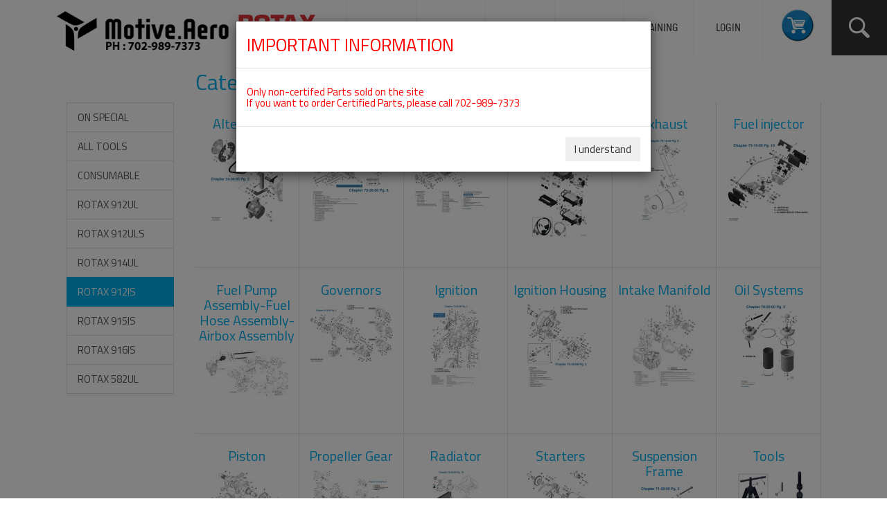

--- FILE ---
content_type: text/html; charset=UTF-8
request_url: https://motive.aero/shop/engines/ROTAX_912IS/953233
body_size: 10230
content:
<!DOCTYPE html>
<html lang="en">

<head>
    <meta http-equiv="Content-Type" content="text/html; charset=utf-8">
    <meta charset="utf-8">
    <title>Motive Aero | Rotax Aircraft Engines</title>
    <meta name="robots" content="index,follow">
    <meta name="description"
        content="Motive Aero Rotax Service Center in Utah. Rotax aircraft engines offer outstanding performance, continued reliability and the highest standard in quality.">
    <meta name="keywords"
        content="Motive Aero ;USA; Utah ; Rotax; aircraft engines; Service Center; 582; 912; 914; 915iS; 916iS; BRP Rotax; light aviation; outstanding performance; low weight engines; distribution network; ultralight; powerful; efficient; iRMT; microlight; aircraft; engine; power; performance; 912iS; sport engine; turbo charged">
    <link rel="icon" href="favicon.ico" />

    <script>
    var loading = {};
    loading.start = Date.now();
    </script>

    <!--<link href='http://fonts.googleapis.com/css?family=Titillium+Web:400,300,300italic,400italic,700,700italic' rel='stylesheet' type='text/css'>-->


    <meta name="viewport"
        content="width=device-width,  initial-scale=1, maximum-scale=1,minimum-scale=1, user-scalable=no">
    <link rel="stylesheet"
        href="https://fonts.googleapis.com/css?family=Titillium+Web:400,300,300italic,400italic,700,700italic">
    <link rel="stylesheet" href="https://cdnjs.cloudflare.com/ajax/libs/animate.css/3.5.2/animate.min.css">
    <link rel="stylesheet" type="text/css" href="/assets/skin/default_skin/css/custom.css">
    <link rel="stylesheet" href="/rotax/assets/css/style.css?1769346591">
    <link rel="stylesheet" type="text/css" href="/rotax/assets/drawer/css/bootstrap-drawer.min.css">
    <script src="https://code.jquery.com/jquery-1.11.0.min.js"></script>
    <script src="/rotax/assets/drawer/js/drawer.min.js"></script>
    <script src="/assets/js/utility/imagemapresizer/imageMapResizer.min.js"></script>
    <script src="/assets/js/utility/notify/bootstrap-notify.min.js"></script>
    <script src="/rotax/assets/js/main.js"></script>
    <script src="/rotax/assets/js/minimize_main2.js"></script>
    <script src="/assets/js/compile.js"></script>
    <script src="/js/dist/rxp-js.js"></script>
    <!--[if lt IE 9]>
    <script src="/rotax/assets/html5shiv/3.7.0/html5shiv-printshiv.js"></script>
    <script src="https://oss.maxcdn.com/libs/respond.js/1.4.2/respond.min.js"></script>

    <![endif]-->
    <script type="text/javascript">
    $(document).ready(function() {
        // jQuery('#bigsearch').liveSearch({url: '/search/doc/'});
        $('#ctrl_21').keypress(function(event) {
            return event.keyCode != 13;
        });




        var i = 0;

        $('#ctrl_21').bind('change input', function() {

            i = this.value.length;


            if (i >= 4) {
                var_form_data = $('#ctrl_21').serialize();


                $.ajax({
                    url: "/search/for_shop",
                    cache: false,
                    type: "post",
                    data: var_form_data,
                    dataType: "json",
                    success: function(data) {

                        if (data.response == "success") {


                            $("#main").html(data.message).slideDown("slow");

                            i = 0;
                        } else {
                            // a faire
                        }
                    }


                });

            }

            return false;
        });

    });
    </script>


</head><body id="top" class="unknown other ">





    <header id="header">
        <div class="inside">

            <!-- indexer::stop -->
            <nav class="navbar mod_bootstrap_navbar navbar-fixed-top" role="navigation">
                <div class="container-fluid">

                    <div class="navbar-header">
                        <!--
                                                                                                                                                -->


                        <a href="/" title="Rotax Aircaft Engines" class="navbar-brand ">
                            <img src="/rotax/img/logo.png?1769346591"
                                class="mad_logo rotax_logo rotax_logo_default" />
                        </a>

                        <button type="button" class="navbar-toggle collapsed" data-toggle="collapse"
                            data-target="#navbar-responsive-4">
                            <span class="sr-only"></span>
                            <span class="icon-bar"></span>
                            <span class="icon-bar"></span>
                            <span class="icon-bar"></span>
                        </button>
                    </div>
                    <div class="collapse navbar-collapse" id="navbar-responsive-4">
                        <div class="navbar-right">
                            <!-- indexer::stop -->
                            <nav class="mod_navigation block">


                                <a href="#skipNavigation3" class="sr-only">Skip navigation</a>

                                <script type="text/javascript">
                                jQuery('ul.nav li.submenu').hover(function() {
                                    jQuery(this).find('.dropdown-menu').stop(true, true).delay(200).fadeIn();
                                }, function() {
                                    jQuery(this).find('.dropdown-menu').stop(true, true).delay(200).fadeOut();
                                });
                                </script>


                                <ul class="level_1 nav navbar-nav">
                                    <li class="backlink"><a
                                            onclick="$(this).parent().parent().parent().children('.dropdown-toggle').click();" /><b
                                            class="caret"></b>back</a></li>
                                    <li class="sibling "><a  href="/"><span class="line"></span>Home</a></li><li class="sibling "><a  href="/shop"><span class="line"></span>Shop</a></li><li class="sibling "><a  href="/configurator"><span class="line"></span>Engines</a></li><li class="submenu sibling  ">
		<a class="dropdown-toggle" data-toggle="dropdown"  data-level="level_1" href="/services"><span class="line"></span>Services</a>
		<ul class="level_2 dropdown-menu">
		<li class="backlink"><a onclick="$(this).parent().parent().parent().children('.dropdown-toggle').click();" /><b class="caret"></b>back</a ></li>
		<li class="sibling  "><a  href="/documentation"><span class="line"></span>Technical Documentation</a></li><li class="sibling  "><a target="_blank" href="https://www.cognitoforms.com/Motive10/ShippedServiceRequestForm"><span class="line"></span>Shipped Service Request Form</a></li><li class="sibling  "><a target="_blank" href="https://www.flyrotax.com/p/service/customer-service-information-report"><span class="line"></span>Customer Service Information Report</a></li><li class="sibling  "><a target="_blank" href="https://www.cognitoforms.com/SECUREFORMS3/ENDUSECERTIFICATIONCaMarch2024"><span class="line"></span>END-USE CERTIFICATION</a></li><li class="sibling  "><a target="_blank" href="https://www.cognitoforms.com/Motive10/MotiveAeroServiceIntakeForm"><span class="line"></span>Motive Aero Service Intake Form</a></li><li class="sibling  "><a target="_blank" href="https://www.cognitoforms.com/Motive10/WarrantyClaimForm"><span class="line"></span>Warranty Claim</a></li><li class="sibling  "><a target="_blank" href="https://www.cognitoforms.com/Motive10/SB912iS016iSOilNozzlePN456540"><span class="line"></span>SB 912iS-016iS Oil Nozzle</a></li><li class="sibling  "><a target="_blank" href="https://www.cognitoforms.com/Motive10/SBExpansionTank"><span class="line"></span>SB Expansion Tank</a></li><li class="sibling  "><a target="_blank" href="https://www.cognitoforms.com/Motive10/HardnessTestClaimForm"><span class="line"></span>Hardness Test Claim</a></li><li class="sibling  "><a target="_blank" href="https://www.cognitoforms.com/Motive10/RotaxEngineIntakeInspectionForm"><span class="line"></span>Intake Inspection</a></li><li class="sibling  "><a target="_blank" href="https://www.cognitoforms.com/Motive10/GearBoxNutInspectionClaimForm"><span class="line"></span>Gear box Inspection</a></li><li class="sibling  "><a target="_blank" href="https://www.flyrotax.com/engine-configuration-search.html"><span class="line"></span>Engine Configuration</a></li><li class="sibling  "><a  href="/news-room"><span class="line"></span>News & Media</a></li><li class="sibling  "><a  href="/contact"><span class="line"></span>Contact</a></li><li class="sibling  "><a  href="/cgv"><span class="line"></span>Terms of Sales</a></li></ul></li><li class="sibling "><a  href="/courses"><span class="line"></span>Training</a></li><li class="sibling " ><a data-toggle="modal" href="#block_login"><span class="line"></span>Login</a></li> <li class="sibling"><a style="padding-top:12px" class="" title="Your Cart" type="button"
                href="#cartoutputmodal" id="" data-toggle="modal"><img style="width:auto" class="nomodif"
                    src="/img/icons/cart.jpg" /></a></li>                                </ul>




                                <a id="skipNavigation3" class="sr-only">&nbsp;</a>

                            </nav>
                            <!-- indexer::continue -->
                        </div>
                    </div>
                    <form enctype="application/x-www-form-urlencoded" method="get" id="suchformular"
                        action="search.html">

                        <div class="searchContainer">
                            <input type="text" id="ctrl_21" name="keywords" class="text suchfeld form-control"
                                placeholder="Enter Keyword or Part number">
                            <input type="hidden" name="back" value="https://motive.aero/shop/engines/ROTAX_912IS/953233" />
                            <a class="searchclose">
                                <svg version="1.1" id="Capa_1" xmlns="http://www.w3.org/2000/svg"
                                    xmlns:xlink="http://www.w3.org/1999/xlink" x="0px" y="0px" width="357px"
                                    height="357px" viewBox="0 0 357 357" style="enable-background:new 0 0 357 357;"
                                    xml:space="preserve">
                                    <g>
                                        <g id="close">
                                            <polygon points="357,35.7 321.3,0 178.5,142.8 35.7,0 0,35.7 142.8,178.5 0,321.3 35.7,357 178.5,214.2 321.3,357 357,321.3
							214.2,178.5 		" />
                                        </g>
                                    </g>
                                </svg>
                            </a>
                        </div>

                        <a class="search">

                            <svg version="1.1" id="Capa_1" xmlns="http://www.w3.org/2000/svg"
                                xmlns:xlink="http://www.w3.org/1999/xlink" x="0px" y="0px" width="30.239px"
                                height="30.239px" viewBox="0 0 30.239 30.239"
                                style="enable-background:new 0 0 30.239 30.239;" xml:space="preserve">
                                <g>
                                    <path d="M20.194,3.46c-4.613-4.613-12.121-4.613-16.734,0c-4.612,4.614-4.612,12.121,0,16.735
						c4.108,4.107,10.506,4.547,15.116,1.34c0.097,0.459,0.319,0.897,0.676,1.254l6.718,6.718c0.979,0.977,2.561,0.977,3.535,0
						c0.978-0.978,0.978-2.56,0-3.535l-6.718-6.72c-0.355-0.354-0.794-0.577-1.253-0.674C24.743,13.967,24.303,7.57,20.194,3.46z
						 M18.073,18.074c-3.444,3.444-9.049,3.444-12.492,0c-3.442-3.444-3.442-9.048,0-12.492c3.443-3.443,9.048-3.443,12.492,0
						C21.517,9.026,21.517,14.63,18.073,18.074z" />
                                </g>
                            </svg>
                        </a>

                        <a class="searchclose">

                        </a>
                    </form>
                </div>
            </nav>



            <!-- indexer::continue -->
        </div>
    </header><div id="wrapper">




    <!--<div class="container" id="container">-->
    <div id="container" style="margin-bottom:170px;">

        <div id="main">
            <div class="inside">
                <div class="mod_article first last block" id="ROTAX_912IS">


                    <style type="text/css">
section .sectionCenter {
    background: none;
}
</style>
<section id="shop">


        <div class="sectionLeft" style="min-height: 20px;"></div>
<div class="sectionCenter" style="min-height: 20px;">
    <div class="col-xs-12 col-lg-2">




    </div>
    <div class="col-xs-12 col-lg-10">

        <h2>Categories For ROTAX 912IS</h2>
    </div>
    <div class="col-xs-12 col-lg-2">
        <div id="">
            <div class="list-group panel">
                                <a href="/shop/special"
                    class="list-group-item list-group-item-primary ">ON SPECIAL<i
                        class="fa fa-caret-down"></i></a>

                                <a href="/shop/tools"
                    class="list-group-item list-group-item-primary ">ALL TOOLS<i
                        class="fa fa-caret-down"></i></a>

                                                <a href="/shop/category/consumable"
                    class="list-group-item list-group-item-primary ">CONSUMABLE<i
                        class="fa fa-caret-down"></i></a>
                                                <a href="/shop/engines/ROTAX_912UL"
                    class="list-group-item list-group-item-primary ">ROTAX 912UL<i
                        class="fa fa-caret-down"></i></a>
                                <a href="/shop/engines/ROTAX_912ULS"
                    class="list-group-item list-group-item-primary ">ROTAX 912ULS<i
                        class="fa fa-caret-down"></i></a>
                                <a href="/shop/engines/ROTAX_914UL"
                    class="list-group-item list-group-item-primary ">ROTAX 914UL<i
                        class="fa fa-caret-down"></i></a>
                                <a href="/shop/engines/ROTAX_912IS"
                    class="list-group-item list-group-item-primary active">ROTAX 912IS<i
                        class="fa fa-caret-down"></i></a>
                                <a href="/shop/engines/ROTAX_915IS"
                    class="list-group-item list-group-item-primary ">ROTAX 915IS<i
                        class="fa fa-caret-down"></i></a>
                                <a href="/shop/engines/ROTAX_916IS"
                    class="list-group-item list-group-item-primary ">ROTAX 916IS<i
                        class="fa fa-caret-down"></i></a>
                                <a href="/shop/engines/ROTAX_582UL"
                    class="list-group-item list-group-item-primary ">ROTAX 582UL<i
                        class="fa fa-caret-down"></i></a>
                            </div>
        </div>


    </div>

    <div class="col-xs-12 col-lg-10">
        
        <div class="col-xs-12 col-lg-2 shop  odd abm-watch-scroll abm-ui-state-visited abm-ui-state-visited-active">
            <a href="/shop/engines/ROTAX_912IS/1">
                <div class="row" style="text-align: center">
                    <h2>Alternators</h2>
                    <img src="/rotax/img/shop/categories/alternators.jpg" />
                </div>
            </a>
        </div>



        
        <div class="col-xs-12 col-lg-2 shop  odd abm-watch-scroll abm-ui-state-visited abm-ui-state-visited-active">
            <a href="/shop/engines/ROTAX_912IS/28">
                <div class="row" style="text-align: center">
                    <h2>Crankcase</h2>
                    <img src="/rotax/img/shop/categories/crankcase.jpg" />
                </div>
            </a>
        </div>



        
        <div class="col-xs-12 col-lg-2 shop  odd abm-watch-scroll abm-ui-state-visited abm-ui-state-visited-active">
            <a href="/shop/engines/ROTAX_912IS/4">
                <div class="row" style="text-align: center">
                    <h2>Cylinder Head</h2>
                    <img src="/rotax/img/shop/categories/cylinder_head.jpg" />
                </div>
            </a>
        </div>



        
        <div class="col-xs-12 col-lg-2 shop  odd abm-watch-scroll abm-ui-state-visited abm-ui-state-visited-active">
            <a href="/shop/engines/ROTAX_912IS/32">
                <div class="row" style="text-align: center">
                    <h2>Engine Control Unit</h2>
                    <img src="/rotax/img/shop/categories/engine_control_unit.jpg" />
                </div>
            </a>
        </div>



        
        <div class="col-xs-12 col-lg-2 shop  odd abm-watch-scroll abm-ui-state-visited abm-ui-state-visited-active">
            <a href="/shop/engines/ROTAX_912IS/5">
                <div class="row" style="text-align: center">
                    <h2>Exhaust</h2>
                    <img src="/rotax/img/shop/categories/exhaust.jpg" />
                </div>
            </a>
        </div>



        
        <div class="col-xs-12 col-lg-2 shop  odd abm-watch-scroll abm-ui-state-visited abm-ui-state-visited-active">
            <a href="/shop/engines/ROTAX_912IS/6">
                <div class="row" style="text-align: center">
                    <h2>Fuel injector</h2>
                    <img src="/rotax/img/shop/categories/fuel_injector.jpg" />
                </div>
            </a>
        </div>



        
        <div class="col-xs-12 col-lg-2 shop  odd abm-watch-scroll abm-ui-state-visited abm-ui-state-visited-active">
            <a href="/shop/engines/ROTAX_912IS/30">
                <div class="row" style="text-align: center">
                    <h2>Fuel Pump Assembly-Fuel Hose Assembly-Airbox Assembly</h2>
                    <img src="/rotax/img/shop/categories/fuel_pump_assembly-fuel_hose_assembly-airbox_assembly.jpg" />
                </div>
            </a>
        </div>



        
        <div class="col-xs-12 col-lg-2 shop  odd abm-watch-scroll abm-ui-state-visited abm-ui-state-visited-active">
            <a href="/shop/engines/ROTAX_912IS/7">
                <div class="row" style="text-align: center">
                    <h2>Governors</h2>
                    <img src="/rotax/img/shop/categories/governors.jpg" />
                </div>
            </a>
        </div>



        
        <div class="col-xs-12 col-lg-2 shop  odd abm-watch-scroll abm-ui-state-visited abm-ui-state-visited-active">
            <a href="/shop/engines/ROTAX_912IS/8">
                <div class="row" style="text-align: center">
                    <h2>Ignition</h2>
                    <img src="/rotax/img/shop/categories/ignition.jpg" />
                </div>
            </a>
        </div>



        
        <div class="col-xs-12 col-lg-2 shop  odd abm-watch-scroll abm-ui-state-visited abm-ui-state-visited-active">
            <a href="/shop/engines/ROTAX_912IS/10">
                <div class="row" style="text-align: center">
                    <h2>Ignition Housing</h2>
                    <img src="/rotax/img/shop/categories/ignition_housing.jpg" />
                </div>
            </a>
        </div>



        
        <div class="col-xs-12 col-lg-2 shop  odd abm-watch-scroll abm-ui-state-visited abm-ui-state-visited-active">
            <a href="/shop/engines/ROTAX_912IS/29">
                <div class="row" style="text-align: center">
                    <h2>Intake Manifold</h2>
                    <img src="/rotax/img/shop/categories/intake_manifold.jpg" />
                </div>
            </a>
        </div>



        
        <div class="col-xs-12 col-lg-2 shop  odd abm-watch-scroll abm-ui-state-visited abm-ui-state-visited-active">
            <a href="/shop/engines/ROTAX_912IS/15">
                <div class="row" style="text-align: center">
                    <h2>Oil Systems</h2>
                    <img src="/rotax/img/shop/categories/oil_systems.jpg" />
                </div>
            </a>
        </div>



        
        <div class="col-xs-12 col-lg-2 shop  odd abm-watch-scroll abm-ui-state-visited abm-ui-state-visited-active">
            <a href="/shop/engines/ROTAX_912IS/17">
                <div class="row" style="text-align: center">
                    <h2>Piston</h2>
                    <img src="/rotax/img/shop/categories/piston.jpg" />
                </div>
            </a>
        </div>



        
        <div class="col-xs-12 col-lg-2 shop  odd abm-watch-scroll abm-ui-state-visited abm-ui-state-visited-active">
            <a href="/shop/engines/ROTAX_912IS/19">
                <div class="row" style="text-align: center">
                    <h2>Propeller Gear</h2>
                    <img src="/rotax/img/shop/categories/propeller_gear.jpg" />
                </div>
            </a>
        </div>



        
        <div class="col-xs-12 col-lg-2 shop  odd abm-watch-scroll abm-ui-state-visited abm-ui-state-visited-active">
            <a href="/shop/engines/ROTAX_912IS/21">
                <div class="row" style="text-align: center">
                    <h2>Radiator</h2>
                    <img src="/rotax/img/shop/categories/radiator.jpg" />
                </div>
            </a>
        </div>



        
        <div class="col-xs-12 col-lg-2 shop  odd abm-watch-scroll abm-ui-state-visited abm-ui-state-visited-active">
            <a href="/shop/engines/ROTAX_912IS/22">
                <div class="row" style="text-align: center">
                    <h2>Starters</h2>
                    <img src="/rotax/img/shop/categories/starters.jpg" />
                </div>
            </a>
        </div>



        
        <div class="col-xs-12 col-lg-2 shop  odd abm-watch-scroll abm-ui-state-visited abm-ui-state-visited-active">
            <a href="/shop/engines/ROTAX_912IS/23">
                <div class="row" style="text-align: center">
                    <h2>Suspension Frame</h2>
                    <img src="/rotax/img/shop/categories/suspension_frame.jpg" />
                </div>
            </a>
        </div>



        
        <div class="col-xs-12 col-lg-2 shop  odd abm-watch-scroll abm-ui-state-visited abm-ui-state-visited-active">
            <a href="/shop/engines/ROTAX_912IS/33">
                <div class="row" style="text-align: center">
                    <h2>Tools</h2>
                    <img src="/rotax/img/shop/categories/tools.jpg" />
                </div>
            </a>
        </div>



        
        <div class="col-xs-12 col-lg-2 shop  odd abm-watch-scroll abm-ui-state-visited abm-ui-state-visited-active">
            <a href="/shop/engines/ROTAX_912IS/24">
                <div class="row" style="text-align: center">
                    <h2>Vacuum Pumps</h2>
                    <img src="/rotax/img/shop/categories/vacuum_pumps.jpg" />
                </div>
            </a>
        </div>



        
        <div class="col-xs-12 col-lg-2 shop  odd abm-watch-scroll abm-ui-state-visited abm-ui-state-visited-active">
            <a href="/shop/engines/ROTAX_912IS/25">
                <div class="row" style="text-align: center">
                    <h2>Water Circuits</h2>
                    <img src="/rotax/img/shop/categories/water_circuits.jpg" />
                </div>
            </a>
        </div>



        
        <div class="col-xs-12 col-lg-2 shop  odd abm-watch-scroll abm-ui-state-visited abm-ui-state-visited-active">
            <a href="/shop/engines/ROTAX_912IS/26">
                <div class="row" style="text-align: center">
                    <h2>Wiring Harness</h2>
                    <img src="/rotax/img/shop/categories/wiring_harness.jpg" />
                </div>
            </a>
        </div>



            </div>
</div>
<div class="sectionRight" style="min-height: 20px;"></div>

    





    <div class="clearfix"></div>


</section>

                </div>
            </div>
        </div>



    </div>
    <script type="application/x-javascript">
$(document).ready(function() {

        $(window).on('load', function() {
        $('#choice').modal('show');
    });
    
    /*$("#currency_form").submit(function() {
            $.ajax({
                url: $(this).attr('action'),
                type: "post",
                data: $(this).serialize(),
                dataType: "json",
                success: function(data) {
                    jq_msg(data, 70, 5000);
                    if (window.console) console.log(data);

                    if (data.response == "success") {
                          $('#choice').modal('hide');

                        if (data.redirect)
                            setTimeout("window.location =\"" + data.redirect + "\"", 500);


                    }

                }
            });
            return false;
        });




        function jq_msg(data, scrollTopValue, TimeoutValue) {
            $(".ajaxmessage").html(data.msg).slideDown("slow");
            if (TimeoutValue > 0)
                setTimeout("$(\".ajaxmessage\").slideUp(\"slow\")", TimeoutValue);
        }

    */




});
</script>
<div class="modal  fade " id="choice" data-keyboard="false" data-backdrop="static">
    <div class="modal-dialog" role="document">
        <form class="" role="form" action="/shop/engines/ROTAX_912IS/953233" id="currency_form">
            <div class="modal-content">
                <div class="modal-header">
                    <h3 class="modal-title" style="color:red">IMPORTANT INFORMATION</h3>

                </div>
                <div class="modal-body">
                    <h5> <span style="color:red">
                            Only non-certifed Parts sold on the site<br />
                            If you want to order Certified Parts, please call 702-989-7373                        </span>








                    </h5>
                </div>
                <div class="modal-footer">

                    <input type="hidden" name="redirect" value="/shop/engines/ROTAX_912IS/953233">

                    <button type="submit" class="btn btn-secondary">I understand</button>
                </div>
            </div>
        </form>
    </div>
</div>    <script type="application/x-javascript">
$(document).ready(function() {


    $("#login_form").submit(function() {
        $.ajax({
            url: $(this).attr('action'),
            type: "post",
            data: $(this).serialize(),
            dataType: "json",
            success: function(data) {
                jq_msg(data, 70, 5000);
                if (window.console) console.log(data);
                if (data.more)
                    setTimeout("window.location =\"" + data.more + "\"", 500);

                if (data.response == "success") {
                    $(".ajaxmessage").html(data.msg).slideDown('slow').delay(6000).slideUp(
                        'slow');

                    if (data.redirect)
                        setTimeout("window.location =\"" + data.redirect + "\"", 500);


                }

            }
        });
        return false;
    });

    $("#otp").submit(function() {
        $.ajax({
            url: $(this).attr('action'),
            type: "post",
            data: $(this).serialize(),
            dataType: "json",
            success: function(data) {
                jq_msg(data, 70, 5000);
                if (window.console) console.log(data);
                if (data.more)
                    setTimeout("window.location =\"" + data.more + "\"", 500);

                if (data.response == "success") {
                    $(".ajaxmessage").html(data.msg).slideDown('slow').delay(6000).slideUp(
                        'slow');

                    if (data.redirect)
                        setTimeout("window.location =\"" + data.redirect + "\"", 500);


                }

            }
        });
        return false;
    });

    $("#lost").submit(function() {
      $('#buttonpass').hide();
      $('#passprogress').show();
        $.ajax({
            url: $(this).attr('action'),
            type: "post",
            data: $(this).serialize(),
            dataType: "json",
            success: function(data) {
                jq_msg(data, 70, 5000);
                if (window.console) console.log(data);
                if (data.more)
                    setTimeout("window.location =\"" + data.more + "\"", 500);

                if (data.response == "success") {
                    $(".ajaxmessage").html(data.msg).slideDown('slow').delay(6000).slideUp(
                        'slow');
                        $('#buttonpass').show();
                        $('#passprogress').hide();  

                    if (data.redirect)
                        setTimeout("window.location =\"" + data.redirect + "\"", 500);


                }

            }
        });
        return false;
    });

    function jq_msg(data, scrollTopValue, TimeoutValue) {
        $(".ajaxmessage").html(data.msg).slideDown("slow");
        if (TimeoutValue > 0)
            setTimeout("$(\".ajaxmessage\").slideUp(\"slow\")", TimeoutValue);
    }






});
</script>


<div class="modal fade" id="block_login" tabindex="-1" role="dialog" aria-labelledby="block_login" aria-hidden="true">
    <div class="modal-dialog">
        <div class="modal-content">
            <div class="modal-header">
                <button type="button" class="close" data-dismiss="modal" aria-hidden="true">&times;</button>
                <h4 class="modal-title">Login & Forgot Password</h4>
            </div>
            <div class="modal-body">


                <ul class="nav nav-tabs" id="myTab">
                    <li class="active"><a href="#login_tab" data-toggle="pill">Login</a></li>
                    <li><a href="#forgot_tab" data-toggle="pill">Forgot Password</a></li>
                    <li><a href="#otp_tab" data-toggle="pill">OTP</a></li>

                </ul>

                <div class="tab-content">
                    <div class="tab-content">
                        <br />
                        <div id="login_tab" class="tab-pane fade active in">
                            <div class="ajaxmessage text-danger"></div>
                            <form class="" role="form" action="/login/check_login" id="login_form">
                                <div class="form-group">
                                    <label class="sr-only" for="username">Email</label>
                                    <input type="email" required class="form-control"
                                        value="" name="username"
                                        placeholder="Email">
                                </div>
                                <div class="form-group">
                                    <label class="sr-only" for="password">Password</label>
                                    <input type="password" required class="form-control" name="password"
                                        placeholder="Password">
                                </div>
                                <div class="checkbox">
                                    <label><input name="keeplog" id="keeplog"
                                            type="checkbox">Remember me</label>
                                </div>
                                <button type="submit" class="btn-default ">Sign in</button>
                            </form>

                        </div>
                        <div id="forgot_tab" class="tab-pane fade">
                            <div class="ajaxmessage text-danger"></div>
                            <form class="" role="form" action="/login/lostpassword" id="lost">
                                <div class="form-group">
                                    <label class="sr-only" for="username">Email</label>
                                    <input type="email" required class="form-control" name="email"
                                        placeholder="Email">
                                </div>
                                <div id="passprogress" class="text-danger" style="display:none">recovery in Progess</div>
                                <button id="buttonpass" type="submit" class="btn-default ">Send Me a New Password</button>
                            </form>
                        </div>
                        <div id="otp_tab" class="tab-pane fade">
                            <div class="ajaxmessage text-danger"></div>
                            <form class="" role="form" action="/login/otp" id="otp">
                                <div class="form-group">
                                    <label class="sr-only" for="username">Email</label>
                                    <input type="email" required class="form-control" name="username"
                                        placeholder="Email">
                                </div>
                                <div class="form-group">
                                    <label class="sr-only" for="password">OTP Code</label>
                                    <input type="text" required class="form-control" name="code"
                                        placeholder="Code">
                                </div>
                                <button type="submit" class="btn-default ">Sign in</button>
                            </form>
                        </div>
                    </div>
                </div>





            </div>
        </div><!-- /.modal-content -->
    </div><!-- /.modal-dialog -->
</div><!-- /.modal -->
    
    <div class="footer">
    <footer id="footer">
        <div class="inside">

            <div class="socialMedia">
                <ul>
                    <li>
                        <a class="facebook" href="https://www.facebook.com/RotaxWesternDistributor/" target="_blank">

                            <svg version="1.1" id="Icons" xmlns="http://www.w3.org/2000/svg" xmlns:xlink="http://www.w3.org/1999/xlink" x="0px" y="0px" viewBox="0 0 172.9 370.4" enable-background="new 0 0 172.9 370.4" xml:space="preserve">
                                <path id="Facebook_3_" fill="#FFFFFF" d="M37.4,71.7c0,9.3,0,51,0,51H0v62.4h37.4v185.3h76.7V185.1h51.5c0,0,4.8-29.9,7.2-62.6
	c-6.7,0-58.4,0-58.4,0s0-36.3,0-42.6c0-6.4,8.4-14.9,16.6-14.9c8.3,0,25.7,0,41.8,0c0-8.5,0-37.8,0-64.9c-21.5,0-46,0-56.9,0
	C35.5,0,37.4,62.4,37.4,71.7z" />
                            </svg>


                        </a>
                    </li>
                    <li>
                        <a class="twitter" href="https://twitter.com/flyrotax" target="_blank">
                            <svg version="1.1" id="Capa_1" xmlns="http://www.w3.org/2000/svg" xmlns:xlink="http://www.w3.org/1999/xlink" x="0px" y="0px" viewBox="0 0 612 612" style="enable-background:new 0 0 612 612;" xml:space="preserve">
                                <g>
                                    <g>
                                        <path style="fill:#010002;" d="M612,116.258c-22.525,9.981-46.694,16.75-72.088,19.772c25.929-15.527,45.777-40.155,55.184-69.411
			c-24.322,14.379-51.169,24.82-79.775,30.48c-22.907-24.437-55.49-39.658-91.63-39.658c-69.334,0-125.551,56.217-125.551,125.513
			c0,9.828,1.109,19.427,3.251,28.606C197.065,206.32,104.556,156.337,42.641,80.386c-10.823,18.51-16.98,40.078-16.98,63.101
			c0,43.559,22.181,81.993,55.835,104.479c-20.575-0.688-39.926-6.348-56.867-15.756v1.568c0,60.806,43.291,111.554,100.693,123.104
			c-10.517,2.83-21.607,4.398-33.08,4.398c-8.107,0-15.947-0.803-23.634-2.333c15.985,49.907,62.336,86.199,117.253,87.194
			c-42.947,33.654-97.099,53.655-155.916,53.655c-10.134,0-20.116-0.612-29.944-1.721c55.567,35.681,121.536,56.485,192.438,56.485
			c230.948,0,357.188-191.291,357.188-357.188l-0.421-16.253C573.872,163.526,595.211,141.422,612,116.258z" />
                                    </g>
                                </g>
                                <g>
                                </g>
                                <g>
                                </g>
                                <g>
                                </g>
                                <g>
                                </g>
                                <g>
                                </g>
                                <g>
                                </g>
                                <g>
                                </g>
                                <g>
                                </g>
                                <g>
                                </g>
                                <g>
                                </g>
                                <g>
                                </g>
                                <g>
                                </g>
                                <g>
                                </g>
                                <g>
                                </g>
                                <g>
                                </g>
                            </svg>
                        </a>
                    </li>
                    <li>
                        <a target="_blank" href="https://www.youtube.com/user/flyrotax" class="youtube">

                            <svg xml:space="preserve" enable-background="new 0 0 193.3 232" viewBox="0 0 193.3 232" y="0px" x="0px" xmlns:xlink="http://www.w3.org/1999/xlink" xmlns="http://www.w3.org/2000/svg" id="Icons" version="1.1">
                                <path d="M163.5,169.7h-12.7l0.1-7.4c0-3.3,2.7-6,6-6h0.8c3.3,0,6,2.7,6,6L163.5,169.7z M115.8,153.9
	c-3.2,0-5.9,2.2-5.9,4.8v36c0,2.7,2.6,4.8,5.9,4.8c3.2,0,5.9-2.2,5.9-4.8v-36C121.7,156,119,153.9,115.8,153.9z M193.3,133.7v68.4
	c0,16.4-14.2,29.8-31.6,29.8H31.6C14.2,232,0,218.6,0,202.2v-68.4c0-16.4,14.2-29.8,31.6-29.8h130.1
	C179.1,103.9,193.3,117.3,193.3,133.7z M40.3,209.6l0-72.1l16.1,0v-10.7l-43-0.1v10.5l13.4,0v72.3H40.3z M88.6,148.2H75.2v38.5
	c0,5.6,0.3,8.4,0,9.3c-1.1,3-6,6.2-7.9,0.3c-0.3-1,0-4.1,0-9.4l-0.1-38.8H53.8l0,38.1c0,5.8-0.1,10.2,0,12.2
	c0.3,3.5,0.2,7.6,3.5,9.9c6,4.4,17.6-0.6,20.5-6.9l0,7.9l10.8,0V148.2z M131.6,192.3l0-32c0-12.2-9.1-19.5-21.5-9.6l0.1-23.8
	l-13.4,0L96.6,209l11-0.2l1-5.1C122.8,216.7,131.7,207.8,131.6,192.3z M173.7,188.1l-10.1,0.1c0,0.4,0,0.9,0,1.4v5.6
	c0,3-2.5,5.5-5.5,5.5h-2c-3,0-5.5-2.5-5.5-5.5v-0.6v-6.2v-8h23.1v-8.7c0-6.3-0.2-12.7-0.7-16.3c-1.7-11.5-17.8-13.3-25.9-7.4
	c-2.6,1.8-4.5,4.3-5.6,7.6c-1.1,3.3-1.7,7.8-1.7,13.5v19.1C139.8,219.9,178.3,215.4,173.7,188.1z M122,84.4c0.7,1.7,1.8,3.1,3.2,4.1
	c1.4,1,3.3,1.5,5.5,1.5c1.9,0,3.7-0.5,5.2-1.6c1.5-1.1,2.7-2.7,3.8-4.8l-0.3,5.3h15V25.1h-11.8v49.6c0,2.7-2.2,4.9-4.9,4.9
	c-2.7,0-4.9-2.2-4.9-4.9V25.1h-12.3v43c0,5.5,0.1,9.1,0.3,11C120.9,80.9,121.3,82.7,122,84.4z M76.6,48.4c0-6.1,0.5-10.9,1.5-14.3
	c1-3.4,2.9-6.2,5.5-8.3c2.6-2.1,6-3.1,10.2-3.1c3.5,0,6.4,0.7,8.9,2c2.5,1.3,4.4,3.1,5.7,5.2c1.4,2.2,2.3,4.4,2.8,6.6
	c0.5,2.3,0.8,5.8,0.8,10.4v16.1c0,5.9-0.2,10.3-0.7,13c-0.5,2.8-1.4,5.3-3,7.7c-1.5,2.4-3.4,4.2-5.8,5.3c-2.4,1.1-5.1,1.7-8.1,1.7
	c-3.4,0-6.3-0.5-8.7-1.5c-2.4-1-4.2-2.5-5.5-4.4c-1.3-2-2.3-4.4-2.8-7.1c-0.6-2.8-0.8-7-0.8-12.6V48.4z M88.3,73.7
	c0,3.6,2.7,6.6,6,6.6c3.3,0,5.9-2.9,5.9-6.6V39.8c0-3.6-2.7-6.6-5.9-6.6c-3.3,0-6,2.9-6,6.6V73.7z M46.9,90.8H61L61,42L77.7,0.1
	H62.3l-8.9,31.1L44.4,0H29.1l17.8,42L46.9,90.8z" fill="#FFFFFF" id="YouTube_2_" />
                            </svg>



                        </a>
                    </li>
                </ul>
            </div>
            <!-- indexer::stop -->
            <div class="line3" style="width: 100%">
                <p class="l" style="width:100%;font-size: 12px;margin-bottom: 0px;text-align: center;padding-top: 10px;font-weight: normal ">
                    Copyright © 1999 - 2026 Motive Aero                    Independent Service Center of ROTAX© Aircraft Engines <br />
                    ROTAX® is the registered trademark of BRP-Rotax GmbH & Co KG</p>
            </div>
            <!-- indexer::continue -->





        </div>
    </footer>
</div>
</div>
<style type="text/css">
img.no-resize {
    min-height: 15px;
    min-width: 15px;
    width: auto;
}
</style>
<div class="modal fade" id="cartoutputmodal" tabindex="-1" role="dialog">
    <div class="modal-dialog modal-lg" role="document">
        <div class="modal-content">
            <div class="modal-header">
                <h5 class="modal-title">Your Cartengines</h5>
                                <button type="button" class="close" data-dismiss="modal" aria-label="Close">
                    <span aria-hidden="true">&times;</span>
                </button>
                            </div>
            <div class="modal-body">
                                <style type="text/css">
.only table {
    font-size: 10px;
}

img.no-resize {
    min-height: 15px;
    min-width: 15px;
    width: auto;
}

span {
    cursor: pointer;
}

.number {
    margin: 0px;
}

#number .minus,
#number .plus {
    height: 25px;
    width: 25px;
    font-size: 20px;
    background: #f2f2f2;
    border-radius: 4px;
    padding: 5px 5px 5px 5px;
    border: 1px solid #ddd;
}

.biginput {
    height: 29px;
    width: 50px;
    text-align: center;
    padding: 5px 5px 5px 5px;
    font-size: 20px;
    border: 1px solid #ddd;
    border-radius: 4px;
    margin-top: -5px;
    display: inline-block;
    vertical-align: middle;
}

*/
</style>
<div id="cart_list">
    <form action="https://motive.aero/shop/update_cart" class="mainForm" id="update_cart" method="post" accept-charset="utf-8">
        <div class="panel-body pn only">
        <table class="table only table-condensed table-striped table-hover" id="cart" cellspacing="10" width="100%">
                        <tr>
                <td colspan="3"><a class="emptycart btn btn-xs btn-dark btn-block" title=""
                        href="/cart/empty_cart">Empty Cart</a></td>
                <td colspan="2"><a class="loadpop btn btn-xs btn-success btn-block">Update your Cart</a>
                </td>
                <td colspan="4"><a href="/shop/checkout/" class="btn btn-xs btn-danger btn-block">Check Out                        >>>>></a>
                </td>

            </tr>
            

        </table>
        <table class="table only table-condensed table-striped table-hover" id="cart" cellspacing="0" width="100%">

            <thead>
                <tr>
                    <td width="10%">Fig #</td>
                    <td width="10%">Part #</td>
                    <td width="30%">Item Description</td>
                    <td align="center" width="5%">Qty</td>
                                        <td align="center" width="10%">Unit/Price</td>
                    <td align="center" width="10%">Sub-Total</td>
                    <td align="center" width="1%">Delete</td>
                </tr>
            </thead>
            <tbody>

                 <tr>
                    <td colspan="" align="right"><strong>Total USD </strong></td>
                    <td align="right"><strong>0 </strong></td>
                    <td></td>
                </tr>
                <tr>
                    <td colspan="3"><a class="emptycart btn btn-xs btn-dark btn-block" title=""
                            href="/cart/empty_cart">Empty Cart</a></td>
                    <td colspan="2"><a
                            class="loadpop btn btn-xs btn-success btn-block">Update your Cart</a></td>
                                        <td colspan="4"><a href="/shop/checkout/"
                            class="btn btn-xs btn-danger btn-block">Check Out >>>>></a>
                    </td>
                    
                </tr>
            </tbody>
        </table>
    </div>


    
    </form></div>                            </div>
            <div class="modal-footer">
                                <button type="button" class="btn btn-secondary" data-dismiss="modal">Close</button>
                            </div>
        </div>
    </div>
</div><script>
    $(document).ready(function() {

        
        $('#search_bar').hide();
        $('#search_link,#search_close').on('click',
            function(e) {
                event.preventDefault();
                $('#menu_bar, #search_bar').toggle()
            }
        );

        /*$('#ctrl_21').keypress(function(event) {
            return event.keyCode != 13;
        });*/

        $(document).mouseup(function(e) {
            var container = $("#search_bar");

            // if the target of the click isn't the container nor a descendant of the container
            if (!container.is(e.target) && container.has(e.target).length === 0) {
                container.hide();
                $("#menu_bar").show();
            }
        });


        var i = 0;

        $('#ctrl_21').on('change input', function(e) {
            event.preventDefault();
            i = this.value.length;


            if (i >= 3) {
                var_form_data = $('#ctrl_21').serialize();

                $.ajax({
                    url: "/search/for_shop",
                    cache: false,
                    type: "post",
                    data: var_form_data,
                    dataType: "json",
                    success: function(data) {

                        if (data.response == "success") {


                            $("#main").html(data.message);

                            i = 0;
                        } else {
                            // a faire
                        }
                    }


                });

            }

            return false;
        });
        initialise();
    });

    $(document).ajaxComplete(function() {
        initialise();
    });


    function initialise() {


        $('.minus').on('click', function() {
            var $input = $(this).parent().find('input');
            var count = parseInt($input.val()) - 1;
            count = count < 1 ? 1 : count;
            $input.val(count);
            $input.change();
            $.ajax({
                url: "/shop/update_cart/1",
                cache: false,
                type: "post",
                data: $("#cart_list form").serialize(),
                dataType: "json",
                success: function(data) {

                    if (data.response == "success") {

                        // $("#cart_result").html(data.msg);
                        $(".modal-body").html(data.msg);
                        $("#loadcard").html(data.display);
                        $("#show_cart").html(data.batch);
                    } else {
                        // a faire
                    }
                }


            });
        });
        $('.plus').on('click', function(event) {
            event.preventDefault();
            var $input = $(this).parent().find('input');
            $input.val(parseInt($input.val()) + 1);
            $input.change();
            $.ajax({
                url: "/shop/update_cart/1",
                cache: false,
                type: "post",
                data: $("#cart_list form").serialize(),
                dataType: "json",
                success: function(data) {

                    if (data.response == "success") {

                        // $("#cart_result").html(data.msg);
                        $(".modal-body").html(data.msg);
                        $("#loadcard").html(data.display);
                        $("#show_cart").html(data.batch);
                    } else {
                        // a faire
                    }
                }


            });

        });

        $(".loadpop").on('change', function(event) {

            event.preventDefault();

            $.ajax({
                url: "/shop/update_cart/1",
                cache: false,
                type: "post",
                data: $("#cart_list form").serialize(),
                dataType: "json",
                success: function(data) {

                    if (data.response == "success") {

                        $("#cart_result").html(data.msg);
                        $(".modal-body").html(data.msg);
                        $("#loadcard").html(data.display);
                        $("#drawer-cart").html(data.msg);
                        $("#show_cart").html(data.batch);
                    } else {
                        // a faire
                    }
                }


            });

            return false;
        });


        $(".emptycart").on('click', function(event) {
            event.preventDefault();
            $.ajax({
                url: "/shop/empty_cart/1",
                cache: false,
                type: "post",
                data: "",
                dataType: "json",
                success: function(data) {

                    if (data.response == "success") {

                        $("#cart_result").html(data.msg);
                        $(".modal-body").html(data.msg);
                        $("#loadcard").html(data.display);
                        $("#drawer-cart").html(data.msg);
                        $("#show_cart").html(data.batch);
                    } else {
                        // a faire
                    }
                }


            });

            return false;
        });

        $(".delete").click(function(event) {
            event.preventDefault();
            $.ajax({
                url: "/shop/delete_item/",
                cache: false,
                type: "post",
                data: {
                    number: $(this).attr('href'),
                    backorder: $(this).attr('backorder')
                },
                dataType: "json",
                success: function(data) {

                    if (data.response == "success") {

                        $("#cart_result").html(data.msg);
                        $(".modal-body").html(data.msg);
                        $("#loadcard").html(data.display);
                        $("#drawer-cart").html(data.msg);
                        $("#show_cart").html(data.batch);
                    } else {
                        // a faire
                    }
                }


            });

            return false;
        });

        jQuery("#form_ajax").validationEngine({
            ajaxFormValidationMethod: "POST",
            promptPosition: "topRight:0",
            scroll: false,
            ajaxFormValidation: true,
            onBeforeAjaxFormValidation: beforeCall,
            onAjaxFormComplete: ajaxValidationCallback
        });

        function beforeCall(form, options) {
            $(".ajaxmessage").html('<img src="/img/icons/loaders/loader7.gif" />')
            if (window.console)
                console.log("before AJAX call");
            return true;
        }


        function ajaxValidationCallback(status, form, json, options) {
            if (window.console)
                console.log(status);

            if (status === true) {

                if (json.response == "success") {

                    $(".ajaxmessage").html(json.msg).slideDown('slow').delay(6000).slideUp('slow');

                    if (json.redirect)

                        setTimeout("window.location =\"" + json.redirect + "\"", 500);


                }



            }
        }





        function jq_msg(data, scrollTopValue, TimeoutValue) {
            $(".ajaxmessage").html(data.msg).slideDown("slow");
            if (TimeoutValue > 0)
                setTimeout("$(\".ajaxmessage\").slideUp(\"slow\")", TimeoutValue);
        }




    };
</script>


</body>

</html>

--- FILE ---
content_type: text/css
request_url: https://motive.aero/assets/skin/default_skin/css/custom.css
body_size: 579
content:
// This file is reserved for your custom changes or additions
.formError {
    cursor: pointer;
    display: block;
    position: absolute;
    z-index: 500;
}
.ajaxSubmit {
    background: #55ea55 none repeat scroll 0 0;
    border: 1px solid #999;
    display: none;
    padding: 20px;
}
.formError .formErrorContent {
    background: #202020 none repeat scroll 0 0;
    border: 1px solid #000;
    border-radius: 2px;
    color: #fff;
    font-size: 11px;
    line-height: 22px;
    padding: 4px 10px;
    position: relative;
    width: 160px;
    z-index: 5001;
}
.greenPopup .formErrorContent {
    background: #33be40 none repeat scroll 0 0;
}
.blackPopup .formErrorContent {
    background: #393939 none repeat scroll 0 0;
    color: #fff;
}
.formError .formErrorArrow {
    margin: -2px 0 0 13px;
    position: relative;
    width: 15px;
    z-index: 5006;
}
.formError .formErrorArrowBottom {
    box-shadow: none;
    margin: 0 0 0 12px;
    top: 2px;
}
.formError .formErrorArrow div {
    background: #202020 none repeat scroll 0 0;
    display: block;
    font-size: 0;
    height: 1px;
    line-height: 0;
    margin: 0 auto;
}
.formError .formErrorArrowBottom div {
    box-shadow: none;
}
.greenPopup .formErrorArrow div {
    background: #33be40 none repeat scroll 0 0;
}
.blackPopup .formErrorArrow div {
    background: #393939 none repeat scroll 0 0;
    color: #fff;
}
.formError .formErrorArrow .line10 {
    border: medium none;
    width: 15px;
}
.formError .formErrorArrow .line9 {
    border: medium none;
    width: 13px;
}
.formError .formErrorArrow .line8 {
    width: 11px;
}
.formError .formErrorArrow .line7 {
    width: 9px;
}
.formError .formErrorArrow .line6 {
    width: 7px;
}
.formError .formErrorArrow .line5 {
    width: 5px;
}
.formError .formErrorArrow .line4 {
    width: 3px;
}
.formError .formErrorArrow .line3 {
    border-bottom: 0 solid #ddd;
    border-left: 2px solid #ddd;
    border-right: 2px solid #ddd;
    width: 1px;
}
.formError .formErrorArrow .line2 {
    background: #ddd none repeat scroll 0 0;
    border: medium none;
    width: 3px;
}
.formError .formErrorArrow .line1 {
    background: #ddd none repeat scroll 0 0;
    border: medium none;
    width: 1px;
}

.sorthidden {
    font-size: 0px;
    
}

--- FILE ---
content_type: text/css
request_url: https://motive.aero/rotax/assets/css/style.css?1769346591
body_size: 62760
content:
.rs-columns {
  clear: both;
  display: inline-block;
  width: 100%;
}

.rs-column {
  float: left;
  width: 100%;
  margin-top: 7.69231%;
  margin-right: 7.69231%;
}

.rs-column.-large-first {
  clear: left;
}

.rs-column.-large-last {
  margin-right: -5px;
}

.rs-column.-large-first-row {
  margin-top: 0;
}

.rs-column.-large-col-1-1 {
  width: 100%;
}

.rs-column.-large-col-2-1 {
  width: 46.15385%;
}

.rs-column.-large-col-2-2 {
  width: 100%;
}

.rs-column.-large-col-3-1 {
  width: 28.20513%;
}

.rs-column.-large-col-3-2 {
  width: 64.10256%;
}

.rs-column.-large-col-3-3 {
  width: 100%;
}

.rs-column.-large-col-4-1 {
  width: 19.23077%;
}

.rs-column.-large-col-4-2 {
  width: 46.15385%;
}

.rs-column.-large-col-4-3 {
  width: 73.07692%;
}

.rs-column.-large-col-4-4 {
  width: 100%;
}

.rs-column.-large-col-5-1 {
  width: 13.84615%;
}

.rs-column.-large-col-5-2 {
  width: 35.38462%;
}

.rs-column.-large-col-5-3 {
  width: 56.92308%;
}

.rs-column.-large-col-5-4 {
  width: 78.46154%;
}

.rs-column.-large-col-5-5 {
  width: 100%;
}

.rs-column.-large-col-6-1 {
  width: 10.25641%;
}

.rs-column.-large-col-6-2 {
  width: 28.20513%;
}

.rs-column.-large-col-6-3 {
  width: 46.15385%;
}

.rs-column.-large-col-6-4 {
  width: 64.10256%;
}

.rs-column.-large-col-6-5 {
  width: 82.05128%;
}

.rs-column.-large-col-6-6 {
  width: 100%;
}

@media screen and (max-width: 900px) {
  .rs-column {
    margin-top: 7.69231%;
    margin-right: 7.69231%;
  }

  .rs-column.-large-first {
    clear: none;
  }

  .rs-column.-large-last {
    margin-right: 7.69231%;
  }

  .rs-column.-large-first-row {
    margin-top: 7.69231%;
  }

  .rs-column.-medium-first {
    clear: left;
  }

  .rs-column.-medium-last {
    margin-right: -5px;
  }

  .rs-column.-medium-first-row {
    margin-top: 0;
  }

  .rs-column.-medium-col-1-1 {
    width: 100%;
  }

  .rs-column.-medium-col-2-1 {
    width: 46.15385%;
  }

  .rs-column.-medium-col-2-2 {
    width: 100%;
  }

  .rs-column.-medium-col-3-1 {
    width: 28.20513%;
  }

  .rs-column.-medium-col-3-2 {
    width: 64.10256%;
  }

  .rs-column.-medium-col-3-3 {
    width: 100%;
  }

  .rs-column.-medium-col-4-1 {
    width: 19.23077%;
  }

  .rs-column.-medium-col-4-2 {
    width: 46.15385%;
  }

  .rs-column.-medium-col-4-3 {
    width: 73.07692%;
  }

  .rs-column.-medium-col-4-4 {
    width: 100%;
  }

  .rs-column.-medium-col-5-1 {
    width: 13.84615%;
  }

  .rs-column.-medium-col-5-2 {
    width: 35.38462%;
  }

  .rs-column.-medium-col-5-3 {
    width: 56.92308%;
  }

  .rs-column.-medium-col-5-4 {
    width: 78.46154%;
  }

  .rs-column.-medium-col-5-5 {
    width: 100%;
  }

  .rs-column.-medium-col-6-1 {
    width: 10.25641%;
  }

  .rs-column.-medium-col-6-2 {
    width: 28.20513%;
  }

  .rs-column.-medium-col-6-3 {
    width: 46.15385%;
  }

  .rs-column.-medium-col-6-4 {
    width: 64.10256%;
  }

  .rs-column.-medium-col-6-5 {
    width: 82.05128%;
  }

  .rs-column.-medium-col-6-6 {
    width: 100%;
  }
}

@media screen and (max-width: 599px) {
  .rs-column {
    margin-right: 7.69231%;
  }

  .rs-column.-medium-first {
    clear: none;
  }

  .rs-column.-medium-last {
    margin-right: 7.69231%;
  }

  .rs-column.-medium-first-row {
    margin-top: 7.69231%;
  }

  .rs-column.-small-first {
    clear: left;
  }

  .rs-column.-small-last {
    margin-right: -5px;
  }

  .rs-column.-small-first-row {
    margin-top: 0;
  }

  .rs-column.-small-col-1-1 {
    width: 100%;
  }

  .rs-column.-small-col-2-1 {
    width: 46.15385%;
  }

  .rs-column.-small-col-2-2 {
    width: 100%;
  }

  .rs-column.-small-col-3-1 {
    width: 28.20513%;
  }

  .rs-column.-small-col-3-2 {
    width: 64.10256%;
  }

  .rs-column.-small-col-3-3 {
    width: 100%;
  }

  .rs-column.-small-col-4-1 {
    width: 19.23077%;
  }

  .rs-column.-small-col-4-2 {
    width: 46.15385%;
  }

  .rs-column.-small-col-4-3 {
    width: 73.07692%;
  }

  .rs-column.-small-col-4-4 {
    width: 100%;
  }

  .rs-column.-small-col-5-1 {
    width: 13.84615%;
  }

  .rs-column.-small-col-5-2 {
    width: 35.38462%;
  }

  .rs-column.-small-col-5-3 {
    width: 56.92308%;
  }

  .rs-column.-small-col-5-4 {
    width: 78.46154%;
  }

  .rs-column.-small-col-5-5 {
    width: 100%;
  }

  .rs-column.-small-col-6-1 {
    width: 10.25641%;
  }

  .rs-column.-small-col-6-2 {
    width: 28.20513%;
  }

  .rs-column.-small-col-6-3 {
    width: 46.15385%;
  }

  .rs-column.-small-col-6-4 {
    width: 64.10256%;
  }

  .rs-column.-small-col-6-5 {
    width: 82.05128%;
  }

  .rs-column.-small-col-6-6 {
    width: 100%;
  }
}



/* lighten(@gray-base, 20%); */
/* (720px + @grid-gutter-width); */
/* (940px + @grid-gutter-width); */
/* (1140px + @grid-gutter-width); */
/*! normalize.css v3.0.2 | MIT License | git.io/normalize */
html {
  font-family: sans-serif;
  -ms-text-size-adjust: 100%;
  -webkit-text-size-adjust: 100%;
}

body {
  margin: 0;
}

article,
aside,
details,
figcaption,
figure,
footer,
header,
hgroup,
main,
menu,
nav,
section,
summary {
  display: block;
}

audio,
canvas,
progress,
video {
  display: inline-block;
  vertical-align: baseline;
}

audio:not([controls]) {
  display: none;
  height: 0;
}

[hidden],
template {
  display: none;
}

a {
  background-color: transparent;
}

a:active,
a:hover {
  outline: 0;
}

abbr[title] {
  border-bottom: 1px dotted;
}

b,
strong {
  font-weight: bold;
}

dfn {
  font-style: italic;
}

h1 {
  font-size: 2em;
  margin: 0.67em 0;
}

mark {
  background: #ff0;
  color: #000;
}

small {
  font-size: 80%;
}

sub,
sup {
  font-size: 75%;
  line-height: 0;
  position: relative;
  vertical-align: baseline;
}

sup {
  top: -0.5em;
}

sub {
  bottom: -0.25em;
}

img {
  border: 0;
}

svg:not(:root) {
  overflow: hidden;
}

figure {
  margin: 1em 40px;
}

hr {
  -moz-box-sizing: content-box;
  box-sizing: content-box;
  height: 0;
}

pre {
  overflow: auto;
}

code,
kbd,
pre,
samp {
  font-family: monospace, monospace;
  font-size: 1em;
}

button,
input,
optgroup,
select,
textarea {
  color: inherit;
  font: inherit;
  margin: 0;
}

button {
  overflow: visible;
}

button,
select {
  text-transform: none;
}

button,
html input[type="button"],
input[type="reset"],
input[type="submit"] {
  -webkit-appearance: button;
  cursor: pointer;
}

button[disabled],
html input[disabled] {
  cursor: default;
}

button::-moz-focus-inner,
input::-moz-focus-inner {
  border: 0;
  padding: 0;
}

input {
  line-height: normal;
}

input[type="checkbox"],
input[type="radio"] {
  box-sizing: border-box;
  padding: 0;
}

input[type="number"]::-webkit-inner-spin-button,
input[type="number"]::-webkit-outer-spin-button {
  height: auto;
}

input[type="search"] {
  -webkit-appearance: textfield;
  -moz-box-sizing: content-box;
  -webkit-box-sizing: content-box;
  box-sizing: content-box;
}

input[type="search"]::-webkit-search-cancel-button,
input[type="search"]::-webkit-search-decoration {
  -webkit-appearance: none;
}

fieldset {
  border: 1px solid #c0c0c0;
  margin: 0 2px;
  padding: 0.35em 0.625em 0.75em;
}

legend {
  border: 0;
  padding: 0;
}

textarea {
  overflow: auto;
}

optgroup {
  font-weight: bold;
}

table {
  border-collapse: collapse;
  border-spacing: 0;
}

td,
th {
  padding: 0;
}

/*! Source: https://github.com/h5bp/html5-boilerplate/blob/master/src/css/main.css */
@media print {

  *,
  *:before,
  *:after {
    background: transparent !important;
    color: #000 !important;
    box-shadow: none !important;
    text-shadow: none !important;
  }

  a,
  a:visited {
    text-decoration: underline;
  }

  a[href]:after {
    content: " (" attr(href) ")";
  }

  abbr[title]:after {
    content: " (" attr(title) ")";
  }

  a[href^="#"]:after,
  a[href^="javascript:"]:after {
    content: "";
  }

  pre,
  blockquote {
    border: 1px solid #999;
    page-break-inside: avoid;
  }

  thead {
    display: table-header-group;
  }

  tr,
  img {
    page-break-inside: avoid;
  }

  img {
    max-width: 100% !important;
  }

  p,
  h2,
  h3 {
    orphans: 3;
    widows: 3;
  }

  h2,
  h3 {
    page-break-after: avoid;
  }

  select {
    background: #fff !important;
  }

  .navbar {
    display: none;
  }

  .btn>.caret,
  .dropup>.btn>.caret {
    border-top-color: #000 !important;
  }

  .label {
    border: 1px solid #000;
  }

  .table {
    border-collapse: collapse !important;
  }

  .table td,
  .table th {
    background-color: #fff !important;
  }

  .table-bordered th,
  .table-bordered td {
    border: 1px solid #ddd !important;
  }
}

@font-face {
  font-family: 'Glyphicons Halflings';
  src: url("../files/abm/bootstrap/fonts/glyphicons-halflings-regular.eot");
  src: url("../files/abm/bootstrap/fonts/glyphicons-halflings-regular-.eot#iefix") format('embedded-opentype'), url("../files/abm/bootstrap/fonts/glyphicons-halflings-regular.woff2") format('woff2'), url("../files/abm/bootstrap/fonts/glyphicons-halflings-regular.woff") format('woff'), url("../files/abm/bootstrap/fonts/glyphicons-halflings-regular.ttf") format('truetype'), url("../files/abm/bootstrap/fonts/glyphicons-halflings-regular.svg#glyphicons_halflingsregular") format('svg');
}

.glyphicon {
  position: relative;
  top: 1px;
  display: inline-block;
  font-family: 'Glyphicons Halflings';
  font-style: normal;
  font-weight: normal;
  line-height: 1;
  -webkit-font-smoothing: antialiased;
  -moz-osx-font-smoothing: grayscale;
}

.glyphicon-asterisk:before {
  content: "\2a";
}

.glyphicon-plus:before {
  content: "\2b";
}

.glyphicon-euro:before,
.glyphicon-eur:before {
  content: "\20ac";
}

.glyphicon-minus:before {
  content: "\2212";
}

.glyphicon-cloud:before {
  content: "\2601";
}

.glyphicon-envelope:before {
  content: "\2709";
}

.glyphicon-pencil:before {
  content: "\270f";
}

.glyphicon-glass:before {
  content: "\e001";
}

.glyphicon-music:before {
  content: "\e002";
}

.glyphicon-search:before {
  content: "\e003";
}

.glyphicon-heart:before {
  content: "\e005";
}

.glyphicon-star:before {
  content: "\e006";
}

.glyphicon-star-empty:before {
  content: "\e007";
}

.glyphicon-user:before {
  content: "\e008";
}

.glyphicon-film:before {
  content: "\e009";
}

.glyphicon-th-large:before {
  content: "\e010";
}

.glyphicon-th:before {
  content: "\e011";
}

.glyphicon-th-list:before {
  content: "\e012";
}

.glyphicon-ok:before {
  content: "\e013";
}

.glyphicon-remove:before {
  content: "\e014";
}

.glyphicon-zoom-in:before {
  content: "\e015";
}

.glyphicon-zoom-out:before {
  content: "\e016";
}

.glyphicon-off:before {
  content: "\e017";
}

.glyphicon-signal:before {
  content: "\e018";
}

.glyphicon-cog:before {
  content: "\e019";
}

.glyphicon-trash:before {
  content: "\e020";
}

.glyphicon-home:before {
  content: "\e021";
}

.glyphicon-file:before {
  content: "\e022";
}

.glyphicon-time:before {
  content: "\e023";
}

.glyphicon-road:before {
  content: "\e024";
}

.glyphicon-download-alt:before {
  content: "\e025";
}

.glyphicon-download:before {
  content: "\e026";
}

.glyphicon-upload:before {
  content: "\e027";
}

.glyphicon-inbox:before {
  content: "\e028";
}

.glyphicon-play-circle:before {
  content: "\e029";
}

.glyphicon-repeat:before {
  content: "\e030";
}

.glyphicon-refresh:before {
  content: "\e031";
}

.glyphicon-list-alt:before {
  content: "\e032";
}

.glyphicon-lock:before {
  content: "\e033";
}

.glyphicon-flag:before {
  content: "\e034";
}

.glyphicon-headphones:before {
  content: "\e035";
}

.glyphicon-volume-off:before {
  content: "\e036";
}

.glyphicon-volume-down:before {
  content: "\e037";
}

.glyphicon-volume-up:before {
  content: "\e038";
}

.glyphicon-qrcode:before {
  content: "\e039";
}

.glyphicon-barcode:before {
  content: "\e040";
}

.glyphicon-tag:before {
  content: "\e041";
}

.glyphicon-tags:before {
  content: "\e042";
}

.glyphicon-book:before {
  content: "\e043";
}

.glyphicon-bookmark:before {
  content: "\e044";
}

.glyphicon-print:before {
  content: "\e045";
}

.glyphicon-camera:before {
  content: "\e046";
}

.glyphicon-font:before {
  content: "\e047";
}

.glyphicon-bold:before {
  content: "\e048";
}

.glyphicon-italic:before {
  content: "\e049";
}

.glyphicon-text-height:before {
  content: "\e050";
}

.glyphicon-text-width:before {
  content: "\e051";
}

.glyphicon-align-left:before {
  content: "\e052";
}

.glyphicon-align-center:before {
  content: "\e053";
}

.glyphicon-align-right:before {
  content: "\e054";
}

.glyphicon-align-justify:before {
  content: "\e055";
}

.glyphicon-list:before {
  content: "\e056";
}

.glyphicon-indent-left:before {
  content: "\e057";
}

.glyphicon-indent-right:before {
  content: "\e058";
}

.glyphicon-facetime-video:before {
  content: "\e059";
}

.glyphicon-picture:before {
  content: "\e060";
}

.glyphicon-map-marker:before {
  content: "\e062";
}

.glyphicon-adjust:before {
  content: "\e063";
}

.glyphicon-tint:before {
  content: "\e064";
}

.glyphicon-edit:before {
  content: "\e065";
}

.glyphicon-share:before {
  content: "\e066";
}

.glyphicon-check:before {
  content: "\e067";
}

.glyphicon-move:before {
  content: "\e068";
}

.glyphicon-step-backward:before {
  content: "\e069";
}

.glyphicon-fast-backward:before {
  content: "\e070";
}

.glyphicon-backward:before {
  content: "\e071";
}

.glyphicon-play:before {
  content: "\e072";
}

.glyphicon-pause:before {
  content: "\e073";
}

.glyphicon-stop:before {
  content: "\e074";
}

.glyphicon-forward:before {
  content: "\e075";
}

.glyphicon-fast-forward:before {
  content: "\e076";
}

.glyphicon-step-forward:before {
  content: "\e077";
}

.glyphicon-eject:before {
  content: "\e078";
}

.glyphicon-chevron-left:before {
  content: "\e079";
}

.glyphicon-chevron-right:before {
  content: "\e080";
}

.glyphicon-plus-sign:before {
  content: "\e081";
}

.glyphicon-minus-sign:before {
  content: "\e082";
}

.glyphicon-remove-sign:before {
  content: "\e083";
}

.glyphicon-ok-sign:before {
  content: "\e084";
}

.glyphicon-question-sign:before {
  content: "\e085";
}

.glyphicon-info-sign:before {
  content: "\e086";
}

.glyphicon-screenshot:before {
  content: "\e087";
}

.glyphicon-remove-circle:before {
  content: "\e088";
}

.glyphicon-ok-circle:before {
  content: "\e089";
}

.glyphicon-ban-circle:before {
  content: "\e090";
}

.glyphicon-arrow-left:before {
  content: "\e091";
}

.glyphicon-arrow-right:before {
  content: "\e092";
}

.glyphicon-arrow-up:before {
  content: "\e093";
}

.glyphicon-arrow-down:before {
  content: "\e094";
}

.glyphicon-share-alt:before {
  content: "\e095";
}

.glyphicon-resize-full:before {
  content: "\e096";
}

.glyphicon-resize-small:before {
  content: "\e097";
}

.glyphicon-exclamation-sign:before {
  content: "\e101";
}

.glyphicon-gift:before {
  content: "\e102";
}

.glyphicon-leaf:before {
  content: "\e103";
}

.glyphicon-fire:before {
  content: "\e104";
}

.glyphicon-eye-open:before {
  content: "\e105";
}

.glyphicon-eye-close:before {
  content: "\e106";
}

.glyphicon-warning-sign:before {
  content: "\e107";
}

.glyphicon-plane:before {
  content: "\e108";
}

.glyphicon-calendar:before {
  content: "\e109";
}

.glyphicon-random:before {
  content: "\e110";
}

.glyphicon-comment:before {
  content: "\e111";
}

.glyphicon-magnet:before {
  content: "\e112";
}

.glyphicon-chevron-up:before {
  content: "\e113";
}

.glyphicon-chevron-down:before {
  content: "\e114";
}

.glyphicon-retweet:before {
  content: "\e115";
}

.glyphicon-shopping-cart:before {
  content: "\e116";
}

.glyphicon-folder-close:before {
  content: "\e117";
}

.glyphicon-folder-open:before {
  content: "\e118";
}

.glyphicon-resize-vertical:before {
  content: "\e119";
}

.glyphicon-resize-horizontal:before {
  content: "\e120";
}

.glyphicon-hdd:before {
  content: "\e121";
}

.glyphicon-bullhorn:before {
  content: "\e122";
}

.glyphicon-bell:before {
  content: "\e123";
}

.glyphicon-certificate:before {
  content: "\e124";
}

.glyphicon-thumbs-up:before {
  content: "\e125";
}

.glyphicon-thumbs-down:before {
  content: "\e126";
}

.glyphicon-hand-right:before {
  content: "\e127";
}

.glyphicon-hand-left:before {
  content: "\e128";
}

.glyphicon-hand-up:before {
  content: "\e129";
}

.glyphicon-hand-down:before {
  content: "\e130";
}

.glyphicon-circle-arrow-right:before {
  content: "\e131";
}

.glyphicon-circle-arrow-left:before {
  content: "\e132";
}

.glyphicon-circle-arrow-up:before {
  content: "\e133";
}

.glyphicon-circle-arrow-down:before {
  content: "\e134";
}

.glyphicon-globe:before {
  content: "\e135";
}

.glyphicon-wrench:before {
  content: "\e136";
}

.glyphicon-tasks:before {
  content: "\e137";
}

.glyphicon-filter:before {
  content: "\e138";
}

.glyphicon-briefcase:before {
  content: "\e139";
}

.glyphicon-fullscreen:before {
  content: "\e140";
}

.glyphicon-dashboard:before {
  content: "\e141";
}

.glyphicon-paperclip:before {
  content: "\e142";
}

.glyphicon-heart-empty:before {
  content: "\e143";
}

.glyphicon-link:before {
  content: "\e144";
}

.glyphicon-phone:before {
  content: "\e145";
}

.glyphicon-pushpin:before {
  content: "\e146";
}

.glyphicon-usd:before {
  content: "\e148";
}

.glyphicon-gbp:before {
  content: "\e149";
}

.glyphicon-sort:before {
  content: "\e150";
}

.glyphicon-sort-by-alphabet:before {
  content: "\e151";
}

.glyphicon-sort-by-alphabet-alt:before {
  content: "\e152";
}

.glyphicon-sort-by-order:before {
  content: "\e153";
}

.glyphicon-sort-by-order-alt:before {
  content: "\e154";
}

.glyphicon-sort-by-attributes:before {
  content: "\e155";
}

.glyphicon-sort-by-attributes-alt:before {
  content: "\e156";
}

.glyphicon-unchecked:before {
  content: "\e157";
}

.glyphicon-expand:before {
  content: "\e158";
}

.glyphicon-collapse-down:before {
  content: "\e159";
}

.glyphicon-collapse-up:before {
  content: "\e160";
}

.glyphicon-log-in:before {
  content: "\e161";
}

.glyphicon-flash:before {
  content: "\e162";
}

.glyphicon-log-out:before {
  content: "\e163";
}

.glyphicon-new-window:before {
  content: "\e164";
}

.glyphicon-record:before {
  content: "\e165";
}

.glyphicon-save:before {
  content: "\e166";
}

.glyphicon-open:before {
  content: "\e167";
}

.glyphicon-saved:before {
  content: "\e168";
}

.glyphicon-import:before {
  content: "\e169";
}

.glyphicon-export:before {
  content: "\e170";
}

.glyphicon-send:before {
  content: "\e171";
}

.glyphicon-floppy-disk:before {
  content: "\e172";
}

.glyphicon-floppy-saved:before {
  content: "\e173";
}

.glyphicon-floppy-remove:before {
  content: "\e174";
}

.glyphicon-floppy-save:before {
  content: "\e175";
}

.glyphicon-floppy-open:before {
  content: "\e176";
}

.glyphicon-credit-card:before {
  content: "\e177";
}

.glyphicon-transfer:before {
  content: "\e178";
}

.glyphicon-cutlery:before {
  content: "\e179";
}

.glyphicon-header:before {
  content: "\e180";
}

.glyphicon-compressed:before {
  content: "\e181";
}

.glyphicon-earphone:before {
  content: "\e182";
}

.glyphicon-phone-alt:before {
  content: "\e183";
}

.glyphicon-tower:before {
  content: "\e184";
}

.glyphicon-stats:before {
  content: "\e185";
}

.glyphicon-sd-video:before {
  content: "\e186";
}

.glyphicon-hd-video:before {
  content: "\e187";
}

.glyphicon-subtitles:before {
  content: "\e188";
}

.glyphicon-sound-stereo:before {
  content: "\e189";
}

.glyphicon-sound-dolby:before {
  content: "\e190";
}

.glyphicon-sound-5-1:before {
  content: "\e191";
}

.glyphicon-sound-6-1:before {
  content: "\e192";
}

.glyphicon-sound-7-1:before {
  content: "\e193";
}

.glyphicon-copyright-mark:before {
  content: "\e194";
}

.glyphicon-registration-mark:before {
  content: "\e195";
}

.glyphicon-cloud-download:before {
  content: "\e197";
}

.glyphicon-cloud-upload:before {
  content: "\e198";
}

.glyphicon-tree-conifer:before {
  content: "\e199";
}

.glyphicon-tree-deciduous:before {
  content: "\e200";
}

.glyphicon-cd:before {
  content: "\e201";
}

.glyphicon-save-file:before {
  content: "\e202";
}

.glyphicon-open-file:before {
  content: "\e203";
}

.glyphicon-level-up:before {
  content: "\e204";
}

.glyphicon-copy:before {
  content: "\e205";
}

.glyphicon-paste:before {
  content: "\e206";
}

.glyphicon-alert:before {
  content: "\e209";
}

.glyphicon-equalizer:before {
  content: "\e210";
}

.glyphicon-king:before {
  content: "\e211";
}

.glyphicon-queen:before {
  content: "\e212";
}

.glyphicon-pawn:before {
  content: "\e213";
}

.glyphicon-bishop:before {
  content: "\e214";
}

.glyphicon-knight:before {
  content: "\e215";
}

.glyphicon-baby-formula:before {
  content: "\e216";
}

.glyphicon-tent:before {
  content: "\26fa";
}

.glyphicon-blackboard:before {
  content: "\e218";
}

.glyphicon-bed:before {
  content: "\e219";
}

.glyphicon-apple:before {
  content: "\f8ff";
}

.glyphicon-erase:before {
  content: "\e221";
}

.glyphicon-hourglass:before {
  content: "\231b";
}

.glyphicon-lamp:before {
  content: "\e223";
}

.glyphicon-duplicate:before {
  content: "\e224";
}

.glyphicon-piggy-bank:before {
  content: "\e225";
}

.glyphicon-scissors:before {
  content: "\e226";
}

.glyphicon-bitcoin:before {
  content: "\e227";
}

.glyphicon-btc:before {
  content: "\e227";
}

.glyphicon-xbt:before {
  content: "\e227";
}

.glyphicon-yen:before {
  content: "\00a5";
}

.glyphicon-jpy:before {
  content: "\00a5";
}

.glyphicon-ruble:before {
  content: "\20bd";
}

.glyphicon-rub:before {
  content: "\20bd";
}

.glyphicon-scale:before {
  content: "\e230";
}

.glyphicon-ice-lolly:before {
  content: "\e231";
}

.glyphicon-ice-lolly-tasted:before {
  content: "\e232";
}

.glyphicon-education:before {
  content: "\e233";
}

.glyphicon-option-horizontal:before {
  content: "\e234";
}

.glyphicon-option-vertical:before {
  content: "\e235";
}

.glyphicon-menu-hamburger:before {
  content: "\e236";
}

.glyphicon-modal-window:before {
  content: "\e237";
}

.glyphicon-oil:before {
  content: "\e238";
}

.glyphicon-grain:before {
  content: "\e239";
}

.glyphicon-sunglasses:before {
  content: "\e240";
}

.glyphicon-text-size:before {
  content: "\e241";
}

.glyphicon-text-color:before {
  content: "\e242";
}

.glyphicon-text-background:before {
  content: "\e243";
}

.glyphicon-object-align-top:before {
  content: "\e244";
}

.glyphicon-object-align-bottom:before {
  content: "\e245";
}

.glyphicon-object-align-horizontal:before {
  content: "\e246";
}

.glyphicon-object-align-left:before {
  content: "\e247";
}

.glyphicon-object-align-vertical:before {
  content: "\e248";
}

.glyphicon-object-align-right:before {
  content: "\e249";
}

.glyphicon-triangle-right:before {
  content: "\e250";
}

.glyphicon-triangle-left:before {
  content: "\e251";
}

.glyphicon-triangle-bottom:before {
  content: "\e252";
}

.glyphicon-triangle-top:before {
  content: "\e253";
}

.glyphicon-console:before {
  content: "\e254";
}

.glyphicon-superscript:before {
  content: "\e255";
}

.glyphicon-subscript:before {
  content: "\e256";
}

.glyphicon-menu-left:before {
  content: "\e257";
}

.glyphicon-menu-right:before {
  content: "\e258";
}

.glyphicon-menu-down:before {
  content: "\e259";
}

.glyphicon-menu-up:before {
  content: "\e260";
}

* {
  -webkit-box-sizing: border-box;
  -moz-box-sizing: border-box;
  box-sizing: border-box;
}

*:before,
*:after {
  -webkit-box-sizing: border-box;
  -moz-box-sizing: border-box;
  box-sizing: border-box;
}

html {
  font-size: 10px;
  -webkit-tap-highlight-color: rgba(0, 0, 0, 0);
}

body {
  font-family: 'Titillium Web', sans-serif;
  font-size: 15px;
  line-height: 1.42857143;
  color: #313131;
  background-color: #ffffff;
}

input,
button,
select,
textarea {
  font-family: inherit;
  font-size: inherit;
  line-height: inherit;
}

a {
  color: #00acea;
  text-decoration: none;
}

a:hover,
a:focus {
  color: #00749e;
  text-decoration: underline;
}

a:focus {
  outline: thin dotted;
  outline: 5px auto -webkit-focus-ring-color;
  outline-offset: -2px;
}

figure {
  margin: 0;
}

img {
  vertical-align: middle;
}

.img-responsive,
.thumbnail>img,
.thumbnail a>img,
.carousel-inner>.item>img,
.carousel-inner>.item>a>img {
  display: block;
  max-width: 100%;
  height: auto;
}

.img-rounded {
  border-radius: 0px;
}

.img-thumbnail {
  padding: 4px;
  line-height: 1.42857143;
  background-color: #ffffff;
  border: 1px solid #dddddd;
  border-radius: 0px;
  -webkit-transition: all 0.2s ease-in-out;
  -o-transition: all 0.2s ease-in-out;
  transition: all 0.2s ease-in-out;
  display: inline-block;
  max-width: 100%;
  height: auto;
}

.img-circle {
  border-radius: 50%;
}

hr {
  margin-top: 21px;
  margin-bottom: 21px;
  border: 0;
  border-top: 1px solid #f2f2f2;
}

.sr-only {
  position: absolute;
  width: 1px;
  height: 1px;
  margin: -1px;
  padding: 0;
  overflow: hidden;
  clip: rect(0, 0, 0, 0);
  border: 0;
}

.sr-only-focusable:active,
.sr-only-focusable:focus {
  position: static;
  width: auto;
  height: auto;
  margin: 0;
  overflow: visible;
  clip: auto;
}

[role="button"] {
  cursor: pointer;
}

h1,
h2,
h3,
h4,
h5,
h6,
.h1,
.h2,
.h3,
.h4,
.h5,
.h6 {
  font-family: inherit;
  font-weight: 500;
  line-height: 1.1;
  color: inherit;
}

h1 small,
h2 small,
h3 small,
h4 small,
h5 small,
h6 small,
.h1 small,
.h2 small,
.h3 small,
.h4 small,
.h5 small,
.h6 small,
h1 .small,
h2 .small,
h3 .small,
h4 .small,
h5 .small,
h6 .small,
.h1 .small,
.h2 .small,
.h3 .small,
.h4 .small,
.h5 .small,
.h6 .small {
  font-weight: normal;
  line-height: 1;
  color: #ebebeb;
}

h1,
.h1,
h2,
.h2,
h3,
.h3 {
  margin-top: 21px;
  margin-bottom: 10.5px;
}

h1 small,
.h1 small,
h2 small,
.h2 small,
h3 small,
.h3 small,
h1 .small,
.h1 .small,
h2 .small,
.h2 .small,
h3 .small,
.h3 .small {
  font-size: 65%;
}

h4,
.h4,
h5,
.h5,
h6,
.h6 {
  margin-top: 10.5px;
  margin-bottom: 10.5px;
}

h4 small,
.h4 small,
h5 small,
.h5 small,
h6 small,
.h6 small,
h4 .small,
.h4 .small,
h5 .small,
.h5 .small,
h6 .small,
.h6 .small {
  font-size: 75%;
}

h1,
.h1 {
  font-size: 39px;
}

h2,
.h2 {
  font-size: 32px;
}

h3,
.h3 {
  font-size: 26px;
}

h4,
.h4 {
  font-size: 19px;
}

h5,
.h5 {
  font-size: 15px;
}

h6,
.h6 {
  font-size: 13px;
}

p {
  margin: 0 0 10.5px;
}

.lead {
  margin-bottom: 21px;
  font-size: 17px;
  font-weight: 300;
  line-height: 1.4;
}

@media (min-width: 768px) {
  .lead {
    font-size: 22.5px;
  }
}

small,
.small {
  font-size: 86%;
}

mark,
.mark {
  background-color: #fcf8e3;
  padding: .2em;
}

.text-left {
  text-align: left;
}

.text-right {
  text-align: right;
}

.text-center {
  text-align: center;
}

.text-justify {
  text-align: justify;
}

.text-nowrap {
  white-space: nowrap;
}

.text-lowercase {
  text-transform: lowercase;
}

.text-uppercase {
  text-transform: uppercase;
}

.text-capitalize {
  text-transform: capitalize;
}

.text-muted {
  color: #ebebeb;
}

.text-primary {
  color: #00acea;
}

a.text-primary:hover {
  color: #0087b7;
}

.text-success {
  color: #3c763d;
}

a.text-success:hover {
  color: #2b542c;
}

.text-info {
  color: #31708f;
}

a.text-info:hover {
  color: #245269;
}

.text-warning {
  color: #8a6d3b;
}

a.text-warning:hover {
  color: #66512c;
}

.text-danger {
  color: #a94442;
}

a.text-danger:hover {
  color: #843534;
}

.bg-primary {
  color: #fff;
  background-color: #00acea;
}

a.bg-primary:hover {
  background-color: #0087b7;
}

.bg-success {
  background-color: #dff0d8;
}

a.bg-success:hover {
  background-color: #c1e2b3;
}

.bg-info {
  background-color: #d9edf7;
}

a.bg-info:hover {
  background-color: #afd9ee;
}

.bg-warning {
  background-color: #fcf8e3;
}

a.bg-warning:hover {
  background-color: #f7ecb5;
}

.bg-danger {
  background-color: #f2dede;
}

a.bg-danger:hover {
  background-color: #e4b9b9;
}

.page-header {
  padding-bottom: 9.5px;
  margin: 42px 0 21px;
  border-bottom: 1px solid #f2f2f2;
}

ul,
ol {
  margin-top: 0;
  margin-bottom: 10.5px;
}

ul ul,
ol ul,
ul ol,
ol ol {
  margin-bottom: 0;
}

.list-unstyled {
  padding-left: 0;
  list-style: none;
}

.list-inline {
  padding-left: 0;
  list-style: none;
  margin-left: -5px;
}

.list-inline>li {
  display: inline-block;
  padding-left: 5px;
  padding-right: 5px;
}

dl {
  margin-top: 0;
  margin-bottom: 21px;
}

dt,
dd {
  line-height: 1.42857143;
}

dt {
  font-weight: bold;
}

dd {
  margin-left: 0;
}

@media (min-width: 991px) {
  .dl-horizontal dt {
    float: left;
    width: 160px;
    clear: left;
    text-align: right;
    overflow: hidden;
    text-overflow: ellipsis;
    white-space: nowrap;
  }

  .dl-horizontal dd {
    margin-left: 180px;
  }
}

abbr[title],
abbr[data-original-title] {
  cursor: help;
  border-bottom: 1px dotted #ebebeb;
}

.initialism {
  font-size: 90%;
  text-transform: uppercase;
}

blockquote {
  padding: 10.5px 21px;
  margin: 0 0 21px;
  font-size: 18.75px;
  border-left: 5px solid #f2f2f2;
}

blockquote p:last-child,
blockquote ul:last-child,
blockquote ol:last-child {
  margin-bottom: 0;
}

blockquote footer,
blockquote small,
blockquote .small {
  display: block;
  font-size: 80%;
  line-height: 1.42857143;
  color: #ebebeb;
}

blockquote footer:before,
blockquote small:before,
blockquote .small:before {
  content: '\2014 \00A0';
}

.blockquote-reverse,
blockquote.pull-right {
  padding-right: 15px;
  padding-left: 0;
  border-right: 5px solid #f2f2f2;
  border-left: 0;
  text-align: right;
}

.blockquote-reverse footer:before,
blockquote.pull-right footer:before,
.blockquote-reverse small:before,
blockquote.pull-right small:before,
.blockquote-reverse .small:before,
blockquote.pull-right .small:before {
  content: '';
}

.blockquote-reverse footer:after,
blockquote.pull-right footer:after,
.blockquote-reverse small:after,
blockquote.pull-right small:after,
.blockquote-reverse .small:after,
blockquote.pull-right .small:after {
  content: '\00A0 \2014';
}

address {
  margin-bottom: 21px;
  font-style: normal;
  line-height: 1.42857143;
}

code,
kbd,
pre,
samp {
  font-family: Menlo, Monaco, Consolas, "Courier New", monospace;
}

code {
  padding: 2px 4px;
  font-size: 90%;
  color: #c7254e;
  background-color: #f9f2f4;
  border-radius: 0px;
}

kbd {
  padding: 2px 4px;
  font-size: 90%;
  color: #ffffff;
  background-color: #333333;
  border-radius: 0px;
  box-shadow: inset 0 -1px 0 rgba(0, 0, 0, 0.25);
}

kbd kbd {
  padding: 0;
  font-size: 100%;
  font-weight: bold;
  box-shadow: none;
}

pre {
  display: block;
  padding: 10px;
  margin: 0 0 10.5px;
  font-size: 14px;
  line-height: 1.42857143;
  word-break: break-all;
  word-wrap: break-word;
  color: #313131;
  background-color: #f5f5f5;
  border: 1px solid #cccccc;
  border-radius: 0px;
}

pre code {
  padding: 0;
  font-size: inherit;
  color: inherit;
  white-space: pre-wrap;
  background-color: transparent;
  border-radius: 0;
}

.pre-scrollable {
  max-height: 340px;
  overflow-y: scroll;
}

.container {
  margin-right: auto;
  margin-left: auto;
  padding-left: 15px;
  padding-right: 15px;
}

@media (min-width: 768px) {
  .container {
    width: 100%;
  }
}

@media (min-width: 992px) {
  .container {
    width: calc(100% - 30px);
  }
}

@media (min-width: 1200px) {
  .container {
    width: 100%;
  }
}

.container-fluid {
  margin-right: auto;
  margin-left: auto;
  padding-left: 15px;
  padding-right: 15px;
}

.row {
  margin-left: -15px;
  margin-right: -15px;
}

.col-xs-1,
.col-sm-1,
.col-md-1,
.col-lg-1,
.col-xs-2,
.col-sm-2,
.col-md-2,
.col-lg-2,
.col-xs-3,
.col-sm-3,
.col-md-3,
.col-lg-3,
.col-xs-4,
.col-sm-4,
.col-md-4,
.col-lg-4,
.col-xs-5,
.col-sm-5,
.col-md-5,
.col-lg-5,
.col-xs-6,
.col-sm-6,
.col-md-6,
.col-lg-6,
.col-xs-7,
.col-sm-7,
.col-md-7,
.col-lg-7,
.col-xs-8,
.col-sm-8,
.col-md-8,
.col-lg-8,
.col-xs-9,
.col-sm-9,
.col-md-9,
.col-lg-9,
.col-xs-10,
.col-sm-10,
.col-md-10,
.col-lg-10,
.col-xs-11,
.col-sm-11,
.col-md-11,
.col-lg-11,
.col-xs-12,
.col-sm-12,
.col-md-12,
.col-lg-12 {
  position: relative;
  min-height: 1px;
  padding-left: 15px;
  padding-right: 15px;
}

.col-xs-1,
.col-xs-2,
.col-xs-3,
.col-xs-4,
.col-xs-5,
.col-xs-6,
.col-xs-7,
.col-xs-8,
.col-xs-9,
.col-xs-10,
.col-xs-11,
.col-xs-12 {
  float: left;
}

.col-xs-12 {
  width: 100%;
}

.col-xs-11 {
  width: 91.66666667%;
}

.col-xs-10 {
  width: 83.33333333%;
}

.col-xs-9 {
  width: 75%;
}

.col-xs-8 {
  width: 66.66666667%;
}

.col-xs-7 {
  width: 58.33333333%;
}

.col-xs-6 {
  width: 50%;
}

.col-xs-5 {
  width: 41.66666667%;
}

.col-xs-4 {
  width: 33.33333333%;
}

.col-xs-3 {
  width: 25%;
}

.col-xs-2 {
  width: 16.66666667%;
}

.col-xs-1 {
  width: 8.33333333%;
}

.col-xs-pull-12 {
  right: 100%;
}

.col-xs-pull-11 {
  right: 91.66666667%;
}

.col-xs-pull-10 {
  right: 83.33333333%;
}

.col-xs-pull-9 {
  right: 75%;
}

.col-xs-pull-8 {
  right: 66.66666667%;
}

.col-xs-pull-7 {
  right: 58.33333333%;
}

.col-xs-pull-6 {
  right: 50%;
}

.col-xs-pull-5 {
  right: 41.66666667%;
}

.col-xs-pull-4 {
  right: 33.33333333%;
}

.col-xs-pull-3 {
  right: 25%;
}

.col-xs-pull-2 {
  right: 16.66666667%;
}

.col-xs-pull-1 {
  right: 8.33333333%;
}

.col-xs-pull-0 {
  right: auto;
}

.col-xs-push-12 {
  left: 100%;
}

.col-xs-push-11 {
  left: 91.66666667%;
}

.col-xs-push-10 {
  left: 83.33333333%;
}

.col-xs-push-9 {
  left: 75%;
}

.col-xs-push-8 {
  left: 66.66666667%;
}

.col-xs-push-7 {
  left: 58.33333333%;
}

.col-xs-push-6 {
  left: 50%;
}

.col-xs-push-5 {
  left: 41.66666667%;
}

.col-xs-push-4 {
  left: 33.33333333%;
}

.col-xs-push-3 {
  left: 25%;
}

.col-xs-push-2 {
  left: 16.66666667%;
}

.col-xs-push-1 {
  left: 8.33333333%;
}

.col-xs-push-0 {
  left: auto;
}

.col-xs-offset-12 {
  margin-left: 100%;
}

.col-xs-offset-11 {
  margin-left: 91.66666667%;
}

.col-xs-offset-10 {
  margin-left: 83.33333333%;
}

.col-xs-offset-9 {
  margin-left: 75%;
}

.col-xs-offset-8 {
  margin-left: 66.66666667%;
}

.col-xs-offset-7 {
  margin-left: 58.33333333%;
}

.col-xs-offset-6 {
  margin-left: 50%;
}

.col-xs-offset-5 {
  margin-left: 41.66666667%;
}

.col-xs-offset-4 {
  margin-left: 33.33333333%;
}

.col-xs-offset-3 {
  margin-left: 25%;
}

.col-xs-offset-2 {
  margin-left: 16.66666667%;
}

.col-xs-offset-1 {
  margin-left: 8.33333333%;
}

.col-xs-offset-0 {
  margin-left: 0%;
}

@media (min-width: 768px) {

  .col-sm-1,
  .col-sm-2,
  .col-sm-3,
  .col-sm-4,
  .col-sm-5,
  .col-sm-6,
  .col-sm-7,
  .col-sm-8,
  .col-sm-9,
  .col-sm-10,
  .col-sm-11,
  .col-sm-12 {
    float: left;
  }

  .col-sm-12 {
    width: 100%;
  }

  .col-sm-11 {
    width: 91.66666667%;
  }

  .col-sm-10 {
    width: 83.33333333%;
  }

  .col-sm-9 {
    width: 75%;
  }

  .col-sm-8 {
    width: 66.66666667%;
  }

  .col-sm-7 {
    width: 58.33333333%;
  }

  .col-sm-6 {
    width: 50%;
  }

  .col-sm-5 {
    width: 41.66666667%;
  }

  .col-sm-4 {
    width: 33.33333333%;
  }

  .col-sm-3 {
    width: 25%;
  }

  .col-sm-2 {
    width: 16.66666667%;
  }

  .col-sm-1 {
    width: 8.33333333%;
  }

  .col-sm-pull-12 {
    right: 100%;
  }

  .col-sm-pull-11 {
    right: 91.66666667%;
  }

  .col-sm-pull-10 {
    right: 83.33333333%;
  }

  .col-sm-pull-9 {
    right: 75%;
  }

  .col-sm-pull-8 {
    right: 66.66666667%;
  }

  .col-sm-pull-7 {
    right: 58.33333333%;
  }

  .col-sm-pull-6 {
    right: 50%;
  }

  .col-sm-pull-5 {
    right: 41.66666667%;
  }

  .col-sm-pull-4 {
    right: 33.33333333%;
  }

  .col-sm-pull-3 {
    right: 25%;
  }

  .col-sm-pull-2 {
    right: 16.66666667%;
  }

  .col-sm-pull-1 {
    right: 8.33333333%;
  }

  .col-sm-pull-0 {
    right: auto;
  }

  .col-sm-push-12 {
    left: 100%;
  }

  .col-sm-push-11 {
    left: 91.66666667%;
  }

  .col-sm-push-10 {
    left: 83.33333333%;
  }

  .col-sm-push-9 {
    left: 75%;
  }

  .col-sm-push-8 {
    left: 66.66666667%;
  }

  .col-sm-push-7 {
    left: 58.33333333%;
  }

  .col-sm-push-6 {
    left: 50%;
  }

  .col-sm-push-5 {
    left: 41.66666667%;
  }

  .col-sm-push-4 {
    left: 33.33333333%;
  }

  .col-sm-push-3 {
    left: 25%;
  }

  .col-sm-push-2 {
    left: 16.66666667%;
  }

  .col-sm-push-1 {
    left: 8.33333333%;
  }

  .col-sm-push-0 {
    left: auto;
  }

  .col-sm-offset-12 {
    margin-left: 100%;
  }

  .col-sm-offset-11 {
    margin-left: 91.66666667%;
  }

  .col-sm-offset-10 {
    margin-left: 83.33333333%;
  }

  .col-sm-offset-9 {
    margin-left: 75%;
  }

  .col-sm-offset-8 {
    margin-left: 66.66666667%;
  }

  .col-sm-offset-7 {
    margin-left: 58.33333333%;
  }

  .col-sm-offset-6 {
    margin-left: 50%;
  }

  .col-sm-offset-5 {
    margin-left: 41.66666667%;
  }

  .col-sm-offset-4 {
    margin-left: 33.33333333%;
  }

  .col-sm-offset-3 {
    margin-left: 25%;
  }

  .col-sm-offset-2 {
    margin-left: 16.66666667%;
  }

  .col-sm-offset-1 {
    margin-left: 8.33333333%;
  }

  .col-sm-offset-0 {
    margin-left: 0%;
  }
}

@media (min-width: 992px) {

  .col-md-1,
  .col-md-2,
  .col-md-3,
  .col-md-4,
  .col-md-5,
  .col-md-6,
  .col-md-7,
  .col-md-8,
  .col-md-9,
  .col-md-10,
  .col-md-11,
  .col-md-12 {
    float: left;
  }

  .col-md-12 {
    width: 100%;
  }

  .col-md-11 {
    width: 91.66666667%;
  }

  .col-md-10 {
    width: 83.33333333%;
  }

  .col-md-9 {
    width: 75%;
  }

  .col-md-8 {
    width: 66.66666667%;
  }

  .col-md-7 {
    width: 58.33333333%;
  }

  .col-md-6 {
    width: 50%;
  }

  .col-md-5 {
    width: 41.66666667%;
  }

  .col-md-4 {
    width: 33.33333333%;
  }

  .col-md-3 {
    width: 25%;
  }

  .col-md-2 {
    width: 16.66666667%;
  }

  .col-md-1 {
    width: 8.33333333%;
  }

  .col-md-pull-12 {
    right: 100%;
  }

  .col-md-pull-11 {
    right: 91.66666667%;
  }

  .col-md-pull-10 {
    right: 83.33333333%;
  }

  .col-md-pull-9 {
    right: 75%;
  }

  .col-md-pull-8 {
    right: 66.66666667%;
  }

  .col-md-pull-7 {
    right: 58.33333333%;
  }

  .col-md-pull-6 {
    right: 50%;
  }

  .col-md-pull-5 {
    right: 41.66666667%;
  }

  .col-md-pull-4 {
    right: 33.33333333%;
  }

  .col-md-pull-3 {
    right: 25%;
  }

  .col-md-pull-2 {
    right: 16.66666667%;
  }

  .col-md-pull-1 {
    right: 8.33333333%;
  }

  .col-md-pull-0 {
    right: auto;
  }

  .col-md-push-12 {
    left: 100%;
  }

  .col-md-push-11 {
    left: 91.66666667%;
  }

  .col-md-push-10 {
    left: 83.33333333%;
  }

  .col-md-push-9 {
    left: 75%;
  }

  .col-md-push-8 {
    left: 66.66666667%;
  }

  .col-md-push-7 {
    left: 58.33333333%;
  }

  .col-md-push-6 {
    left: 50%;
  }

  .col-md-push-5 {
    left: 41.66666667%;
  }

  .col-md-push-4 {
    left: 33.33333333%;
  }

  .col-md-push-3 {
    left: 25%;
  }

  .col-md-push-2 {
    left: 16.66666667%;
  }

  .col-md-push-1 {
    left: 8.33333333%;
  }

  .col-md-push-0 {
    left: auto;
  }

  .col-md-offset-12 {
    margin-left: 100%;
  }

  .col-md-offset-11 {
    margin-left: 91.66666667%;
  }

  .col-md-offset-10 {
    margin-left: 83.33333333%;
  }

  .col-md-offset-9 {
    margin-left: 75%;
  }

  .col-md-offset-8 {
    margin-left: 66.66666667%;
  }

  .col-md-offset-7 {
    margin-left: 58.33333333%;
  }

  .col-md-offset-6 {
    margin-left: 50%;
  }

  .col-md-offset-5 {
    margin-left: 41.66666667%;
  }

  .col-md-offset-4 {
    margin-left: 33.33333333%;
  }

  .col-md-offset-3 {
    margin-left: 25%;
  }

  .col-md-offset-2 {
    margin-left: 16.66666667%;
  }

  .col-md-offset-1 {
    margin-left: 8.33333333%;
  }

  .col-md-offset-0 {
    margin-left: 0%;
  }
}

@media (min-width: 1200px) {

  .col-lg-1,
  .col-lg-2,
  .col-lg-3,
  .col-lg-4,
  .col-lg-5,
  .col-lg-6,
  .col-lg-7,
  .col-lg-8,
  .col-lg-9,
  .col-lg-10,
  .col-lg-11,
  .col-lg-12 {
    float: left;
  }

  .col-lg-12 {
    width: 100%;
  }

  .col-lg-11 {
    width: 91.66666667%;
  }

  .col-lg-10 {
    width: 83.33333333%;
  }

  .col-lg-9 {
    width: 75%;
  }

  .col-lg-8 {
    width: 66.66666667%;
  }

  .col-lg-7 {
    width: 58.33333333%;
  }

  .col-lg-6 {
    width: 50%;
  }

  .col-lg-5 {
    width: 41.66666667%;
  }

  .col-lg-4 {
    width: 33.33333333%;
  }

  .col-lg-3 {
    width: 25%;
  }

  .col-lg-2 {
    width: 16.66666667%;
  }

  .col-lg-1 {
    width: 8.33333333%;
  }

  .col-lg-pull-12 {
    right: 100%;
  }

  .col-lg-pull-11 {
    right: 91.66666667%;
  }

  .col-lg-pull-10 {
    right: 83.33333333%;
  }

  .col-lg-pull-9 {
    right: 75%;
  }

  .col-lg-pull-8 {
    right: 66.66666667%;
  }

  .col-lg-pull-7 {
    right: 58.33333333%;
  }

  .col-lg-pull-6 {
    right: 50%;
  }

  .col-lg-pull-5 {
    right: 41.66666667%;
  }

  .col-lg-pull-4 {
    right: 33.33333333%;
  }

  .col-lg-pull-3 {
    right: 25%;
  }

  .col-lg-pull-2 {
    right: 16.66666667%;
  }

  .col-lg-pull-1 {
    right: 8.33333333%;
  }

  .col-lg-pull-0 {
    right: auto;
  }

  .col-lg-push-12 {
    left: 100%;
  }

  .col-lg-push-11 {
    left: 91.66666667%;
  }

  .col-lg-push-10 {
    left: 83.33333333%;
  }

  .col-lg-push-9 {
    left: 75%;
  }

  .col-lg-push-8 {
    left: 66.66666667%;
  }

  .col-lg-push-7 {
    left: 58.33333333%;
  }

  .col-lg-push-6 {
    left: 50%;
  }

  .col-lg-push-5 {
    left: 41.66666667%;
  }

  .col-lg-push-4 {
    left: 33.33333333%;
  }

  .col-lg-push-3 {
    left: 25%;
  }

  .col-lg-push-2 {
    left: 16.66666667%;
  }

  .col-lg-push-1 {
    left: 8.33333333%;
  }

  .col-lg-push-0 {
    left: auto;
  }

  .col-lg-offset-12 {
    margin-left: 100%;
  }

  .col-lg-offset-11 {
    margin-left: 91.66666667%;
  }

  .col-lg-offset-10 {
    margin-left: 83.33333333%;
  }

  .col-lg-offset-9 {
    margin-left: 75%;
  }

  .col-lg-offset-8 {
    margin-left: 66.66666667%;
  }

  .col-lg-offset-7 {
    margin-left: 58.33333333%;
  }

  .col-lg-offset-6 {
    margin-left: 50%;
  }

  .col-lg-offset-5 {
    margin-left: 41.66666667%;
  }

  .col-lg-offset-4 {
    margin-left: 33.33333333%;
  }

  .col-lg-offset-3 {
    margin-left: 25%;
  }

  .col-lg-offset-2 {
    margin-left: 16.66666667%;
  }

  .col-lg-offset-1 {
    margin-left: 8.33333333%;
  }

  .col-lg-offset-0 {
    margin-left: 0%;
  }
}

table {
  background-color: transparent;
}

caption {
  padding-top: 8px;
  padding-bottom: 8px;
  color: #ebebeb;
  text-align: left;
}

th {
  text-align: left;
}

.table {
  width: 100%;
  max-width: 100%;
  margin-bottom: 21px;
}

.table>thead>tr>th,
.table>tbody>tr>th,
.table>tfoot>tr>th,
.table>thead>tr>td,
.table>tbody>tr>td,
.table>tfoot>tr>td {
  padding: 8px;
  line-height: 1.42857143;
  vertical-align: top;
  border-top: 1px solid #dddddd;
}

.table>thead>tr>th {
  vertical-align: bottom;
  border-bottom: 2px solid #dddddd;
}

.table>caption+thead>tr:first-child>th,
.table>colgroup+thead>tr:first-child>th,
.table>thead:first-child>tr:first-child>th,
.table>caption+thead>tr:first-child>td,
.table>colgroup+thead>tr:first-child>td,
.table>thead:first-child>tr:first-child>td {
  border-top: 0;
}

.table>tbody+tbody {
  border-top: 2px solid #dddddd;
}

.table .table {
  background-color: #ffffff;
}

.table-condensed>thead>tr>th,
.table-condensed>tbody>tr>th,
.table-condensed>tfoot>tr>th,
.table-condensed>thead>tr>td,
.table-condensed>tbody>tr>td,
.table-condensed>tfoot>tr>td {
  padding: 5px;
}

.table-bordered {
  border: 1px solid #dddddd;
}

.table-bordered>thead>tr>th,
.table-bordered>tbody>tr>th,
.table-bordered>tfoot>tr>th,
.table-bordered>thead>tr>td,
.table-bordered>tbody>tr>td,
.table-bordered>tfoot>tr>td {
  border: 1px solid #dddddd;
}

.table-bordered>thead>tr>th,
.table-bordered>thead>tr>td {
  border-bottom-width: 2px;
}

.table-striped>tbody>tr:nth-of-type(odd) {
  background-color: #f9f9f9;
}

.table-hover>tbody>tr:hover {
  background-color: #f5f5f5;
}

table col[class*="col-"] {
  position: static;
  float: none;
  display: table-column;
}

table td[class*="col-"],
table th[class*="col-"] {
  position: static;
  float: none;
  display: table-cell;
}

.table>thead>tr>td.active,
.table>tbody>tr>td.active,
.table>tfoot>tr>td.active,
.table>thead>tr>th.active,
.table>tbody>tr>th.active,
.table>tfoot>tr>th.active,
.table>thead>tr.active>td,
.table>tbody>tr.active>td,
.table>tfoot>tr.active>td,
.table>thead>tr.active>th,
.table>tbody>tr.active>th,
.table>tfoot>tr.active>th {
  background-color: #f5f5f5;
}

.table-hover>tbody>tr>td.active:hover,
.table-hover>tbody>tr>th.active:hover,
.table-hover>tbody>tr.active:hover>td,
.table-hover>tbody>tr:hover>.active,
.table-hover>tbody>tr.active:hover>th {
  background-color: #e8e8e8;
}

.table>thead>tr>td.success,
.table>tbody>tr>td.success,
.table>tfoot>tr>td.success,
.table>thead>tr>th.success,
.table>tbody>tr>th.success,
.table>tfoot>tr>th.success,
.table>thead>tr.success>td,
.table>tbody>tr.success>td,
.table>tfoot>tr.success>td,
.table>thead>tr.success>th,
.table>tbody>tr.success>th,
.table>tfoot>tr.success>th {
  background-color: #dff0d8;
}

.table-hover>tbody>tr>td.success:hover,
.table-hover>tbody>tr>th.success:hover,
.table-hover>tbody>tr.success:hover>td,
.table-hover>tbody>tr:hover>.success,
.table-hover>tbody>tr.success:hover>th {
  background-color: #d0e9c6;
}

.table>thead>tr>td.info,
.table>tbody>tr>td.info,
.table>tfoot>tr>td.info,
.table>thead>tr>th.info,
.table>tbody>tr>th.info,
.table>tfoot>tr>th.info,
.table>thead>tr.info>td,
.table>tbody>tr.info>td,
.table>tfoot>tr.info>td,
.table>thead>tr.info>th,
.table>tbody>tr.info>th,
.table>tfoot>tr.info>th {
  background-color: #d9edf7;
}

.table-hover>tbody>tr>td.info:hover,
.table-hover>tbody>tr>th.info:hover,
.table-hover>tbody>tr.info:hover>td,
.table-hover>tbody>tr:hover>.info,
.table-hover>tbody>tr.info:hover>th {
  background-color: #c4e3f3;
}

.table>thead>tr>td.warning,
.table>tbody>tr>td.warning,
.table>tfoot>tr>td.warning,
.table>thead>tr>th.warning,
.table>tbody>tr>th.warning,
.table>tfoot>tr>th.warning,
.table>thead>tr.warning>td,
.table>tbody>tr.warning>td,
.table>tfoot>tr.warning>td,
.table>thead>tr.warning>th,
.table>tbody>tr.warning>th,
.table>tfoot>tr.warning>th {
  background-color: #fcf8e3;
}

.table-hover>tbody>tr>td.warning:hover,
.table-hover>tbody>tr>th.warning:hover,
.table-hover>tbody>tr.warning:hover>td,
.table-hover>tbody>tr:hover>.warning,
.table-hover>tbody>tr.warning:hover>th {
  background-color: #faf2cc;
}

.table>thead>tr>td.danger,
.table>tbody>tr>td.danger,
.table>tfoot>tr>td.danger,
.table>thead>tr>th.danger,
.table>tbody>tr>th.danger,
.table>tfoot>tr>th.danger,
.table>thead>tr.danger>td,
.table>tbody>tr.danger>td,
.table>tfoot>tr.danger>td,
.table>thead>tr.danger>th,
.table>tbody>tr.danger>th,
.table>tfoot>tr.danger>th {
  background-color: #f2dede;
}

.table-hover>tbody>tr>td.danger:hover,
.table-hover>tbody>tr>th.danger:hover,
.table-hover>tbody>tr.danger:hover>td,
.table-hover>tbody>tr:hover>.danger,
.table-hover>tbody>tr.danger:hover>th {
  background-color: #ebcccc;
}

.table-responsive {
  overflow-x: auto;
  min-height: 0.01%;
}

@media screen and (max-width: 767px) {
  .table-responsive {
    width: 100%;
    margin-bottom: 15.75px;
    overflow-y: hidden;
    -ms-overflow-style: -ms-autohiding-scrollbar;
    border: 1px solid #dddddd;
  }

  .table-responsive>.table {
    margin-bottom: 0;
  }

  .table-responsive>.table>thead>tr>th,
  .table-responsive>.table>tbody>tr>th,
  .table-responsive>.table>tfoot>tr>th,
  .table-responsive>.table>thead>tr>td,
  .table-responsive>.table>tbody>tr>td,
  .table-responsive>.table>tfoot>tr>td {
    white-space: nowrap;
  }

  .table-responsive>.table-bordered {
    border: 0;
  }

  .table-responsive>.table-bordered>thead>tr>th:first-child,
  .table-responsive>.table-bordered>tbody>tr>th:first-child,
  .table-responsive>.table-bordered>tfoot>tr>th:first-child,
  .table-responsive>.table-bordered>thead>tr>td:first-child,
  .table-responsive>.table-bordered>tbody>tr>td:first-child,
  .table-responsive>.table-bordered>tfoot>tr>td:first-child {
    border-left: 0;
  }

  .table-responsive>.table-bordered>thead>tr>th:last-child,
  .table-responsive>.table-bordered>tbody>tr>th:last-child,
  .table-responsive>.table-bordered>tfoot>tr>th:last-child,
  .table-responsive>.table-bordered>thead>tr>td:last-child,
  .table-responsive>.table-bordered>tbody>tr>td:last-child,
  .table-responsive>.table-bordered>tfoot>tr>td:last-child {
    border-right: 0;
  }

  .table-responsive>.table-bordered>tbody>tr:last-child>th,
  .table-responsive>.table-bordered>tfoot>tr:last-child>th,
  .table-responsive>.table-bordered>tbody>tr:last-child>td,
  .table-responsive>.table-bordered>tfoot>tr:last-child>td {
    border-bottom: 0;
  }
}

fieldset {
  padding: 0;
  margin: 0;
  border: 0;
  min-width: 0;
}

legend {
  display: block;
  width: 100%;
  padding: 0;
  margin-bottom: 21px;
  font-size: 22.5px;
  line-height: inherit;
  color: #313131;
  border: 0;
  border-bottom: 1px solid #e5e5e5;
}

label {
  display: inline-block;
  max-width: 100%;
  margin-bottom: 5px;
  font-weight: bold;
}

input[type="search"] {
  -webkit-box-sizing: border-box;
  -moz-box-sizing: border-box;
  box-sizing: border-box;
}

input[type="radio"],
input[type="checkbox"] {
  margin: 4px 0 0;
  margin-top: 1px \9;
  line-height: normal;
}

input[type="file"] {
  display: block;
}

input[type="range"] {
  display: block;
  width: 100%;
}

select[multiple],
select[size] {
  height: auto;
}

input[type="file"]:focus,
input[type="radio"]:focus,
input[type="checkbox"]:focus {
  outline: thin dotted;
  outline: 5px auto -webkit-focus-ring-color;
  outline-offset: -2px;
}

output {
  display: block;
  padding-top: 7px;
  font-size: 15px;
  line-height: 1.42857143;
  color: #e3e3e3;
}

.form-control {
  display: block;
  width: 100%;
  height: 35px;
  padding: 6px 12px;
  font-size: 15px;
  line-height: 1.42857143;
  color: #e3e3e3;
  background-color: #ffffff;
  background-image: none;
  border: 1px solid #cccccc;
  border-radius: 0px;
  -webkit-box-shadow: inset 0 1px 1px rgba(0, 0, 0, 0.075);
  -moz-box-shadow: inset 0 1px 1px rgba(0, 0, 0, 0.075);
  box-shadow: inset 0 1px 1px rgba(0, 0, 0, 0.075);
  -webkit-transition: border-color ease-in-out .15s, box-shadow ease-in-out .15s;
  -o-transition: border-color ease-in-out .15s, box-shadow ease-in-out .15s;
  transition: border-color ease-in-out .15s, box-shadow ease-in-out .15s;
}

.form-control:focus {
  border-color: #66afe9;
  outline: 0;
  -webkit-box-shadow: inset 0 1px 1px rgba(0, 0, 0, .075), 0 0 8px rgba(102, 175, 233, 0.6);
  -moz-box-shadow: inset 0 1px 1px rgba(0, 0, 0, .075), 0 0 8px rgba(102, 175, 233, 0.6);
  box-shadow: inset 0 1px 1px rgba(0, 0, 0, .075), 0 0 8px rgba(102, 175, 233, 0.6);
}

.form-control::-moz-placeholder {
  color: #999999;
  opacity: 1;
}

.form-control:-ms-input-placeholder {
  color: #999999;
}

.form-control::-webkit-input-placeholder {
  color: #999999;
}

.form-control[disabled],
.form-control[readonly],
fieldset[disabled] .form-control {
  background-color: #f2f2f2;
  opacity: 1;
}

.form-control[disabled],
fieldset[disabled] .form-control {
  cursor: not-allowed;
}

textarea.form-control {
  height: auto;
}

input[type="search"] {
  -webkit-appearance: none;
}

@media screen and (-webkit-min-device-pixel-ratio: 0) {

  input[type="date"],
  input[type="time"],
  input[type="datetime-local"],
  input[type="month"] {
    line-height: 35px;
  }

  input[type="date"].input-sm,
  input[type="time"].input-sm,
  input[type="datetime-local"].input-sm,
  input[type="month"].input-sm,
  .input-group-sm input[type="date"],
  .input-group-sm input[type="time"],
  .input-group-sm input[type="datetime-local"],
  .input-group-sm input[type="month"] {
    line-height: 31px;
  }

  input[type="date"].input-lg,
  input[type="time"].input-lg,
  input[type="datetime-local"].input-lg,
  input[type="month"].input-lg,
  .input-group-lg input[type="date"],
  .input-group-lg input[type="time"],
  .input-group-lg input[type="datetime-local"],
  .input-group-lg input[type="month"] {
    line-height: 48px;
  }
}

.form-group {
  margin-bottom: 15px;
}

.radio,
.checkbox {
  position: relative;
  display: block;
  margin-top: 10px;
  margin-bottom: 10px;
}

.radio label,
.checkbox label {
  min-height: 21px;
  padding-left: 20px;
  margin-bottom: 0;
  font-weight: normal;
  cursor: pointer;
}

.radio input[type="radio"],
.radio-inline input[type="radio"],
.checkbox input[type="checkbox"],
.checkbox-inline input[type="checkbox"] {
  position: absolute;
  margin-left: -20px;
  margin-top: 4px \9;
}

.radio+.radio,
.checkbox+.checkbox {
  margin-top: -5px;
}

.radio-inline,
.checkbox-inline {
  position: relative;
  display: inline-block;
  padding-left: 20px;
  margin-bottom: 0;
  vertical-align: middle;
  font-weight: normal;
  cursor: pointer;
}

.radio-inline+.radio-inline,
.checkbox-inline+.checkbox-inline {
  margin-top: 0;
  margin-left: 10px;
}

input[type="radio"][disabled],
input[type="checkbox"][disabled],
input[type="radio"].disabled,
input[type="checkbox"].disabled,
fieldset[disabled] input[type="radio"],
fieldset[disabled] input[type="checkbox"] {
  cursor: not-allowed;
}

.radio-inline.disabled,
.checkbox-inline.disabled,
fieldset[disabled] .radio-inline,
fieldset[disabled] .checkbox-inline {
  cursor: not-allowed;
}

.radio.disabled label,
.checkbox.disabled label,
fieldset[disabled] .radio label,
fieldset[disabled] .checkbox label {
  cursor: not-allowed;
}

.form-control-static {
  padding-top: 7px;
  padding-bottom: 7px;
  margin-bottom: 0;
  min-height: 36px;
}

.form-control-static.input-lg,
.form-control-static.input-sm {
  padding-left: 0;
  padding-right: 0;
}

.input-sm {
  height: 31px;
  padding: 5px 10px;
  font-size: 13px;
  line-height: 1.5;
  border-radius: 0px;
}

select.input-sm {
  height: 31px;
  line-height: 31px;
}

textarea.input-sm,
select[multiple].input-sm {
  height: auto;
}

.form-group-sm .form-control {
  height: 31px;
  padding: 5px 10px;
  font-size: 13px;
  line-height: 1.5;
  border-radius: 0px;
}

select.form-group-sm .form-control {
  height: 31px;
  line-height: 31px;
}

textarea.form-group-sm .form-control,
select[multiple].form-group-sm .form-control {
  height: auto;
}

.form-group-sm .form-control-static {
  height: 31px;
  padding: 5px 10px;
  font-size: 13px;
  line-height: 1.5;
  min-height: 34px;
}

.input-lg {
  height: 48px;
  padding: 10px 16px;
  font-size: 19px;
  line-height: 1.3333333;
  border-radius: 0px;
}

select.input-lg {
  height: 48px;
  line-height: 48px;
}

textarea.input-lg,
select[multiple].input-lg {
  height: auto;
}

.form-group-lg .form-control {
  height: 48px;
  padding: 10px 16px;
  font-size: 19px;
  line-height: 1.3333333;
  border-radius: 0px;
}

select.form-group-lg .form-control {
  height: 48px;
  line-height: 48px;
}

textarea.form-group-lg .form-control,
select[multiple].form-group-lg .form-control {
  height: auto;
}

.form-group-lg .form-control-static {
  height: 48px;
  padding: 10px 16px;
  font-size: 19px;
  line-height: 1.3333333;
  min-height: 40px;
}

.has-feedback {
  position: relative;
}

.has-feedback .form-control {
  padding-right: 43.75px;
}

.form-control-feedback {
  position: absolute;
  top: 0;
  right: 0;
  z-index: 2;
  display: block;
  width: 35px;
  height: 35px;
  line-height: 35px;
  text-align: center;
  pointer-events: none;
}

.input-lg+.form-control-feedback {
  width: 48px;
  height: 48px;
  line-height: 48px;
}

.input-sm+.form-control-feedback {
  width: 31px;
  height: 31px;
  line-height: 31px;
}

.has-success .help-block,
.has-success .control-label,
.has-success .radio,
.has-success .checkbox,
.has-success .radio-inline,
.has-success .checkbox-inline,
.has-success.radio label,
.has-success.checkbox label,
.has-success.radio-inline label,
.has-success.checkbox-inline label {
  color: #3c763d;
}

.has-success .form-control {
  border-color: #3c763d;
  -webkit-box-shadow: inset 0 1px 1px rgba(0, 0, 0, 0.075);
  -moz-box-shadow: inset 0 1px 1px rgba(0, 0, 0, 0.075);
  box-shadow: inset 0 1px 1px rgba(0, 0, 0, 0.075);
}

.has-success .form-control:focus {
  border-color: #2b542c;
  -webkit-box-shadow: inset 0 1px 1px rgba(0, 0, 0, 0.075), 0 0 6px #67b168;
  -moz-box-shadow: inset 0 1px 1px rgba(0, 0, 0, 0.075), 0 0 6px #67b168;
  box-shadow: inset 0 1px 1px rgba(0, 0, 0, 0.075), 0 0 6px #67b168;
}

.has-success .input-group-addon {
  color: #3c763d;
  border-color: #3c763d;
  background-color: #dff0d8;
}

.has-success .form-control-feedback {
  color: #3c763d;
}

.has-warning .help-block,
.has-warning .control-label,
.has-warning .radio,
.has-warning .checkbox,
.has-warning .radio-inline,
.has-warning .checkbox-inline,
.has-warning.radio label,
.has-warning.checkbox label,
.has-warning.radio-inline label,
.has-warning.checkbox-inline label {
  color: #8a6d3b;
}

.has-warning .form-control {
  border-color: #8a6d3b;
  -webkit-box-shadow: inset 0 1px 1px rgba(0, 0, 0, 0.075);
  -moz-box-shadow: inset 0 1px 1px rgba(0, 0, 0, 0.075);
  box-shadow: inset 0 1px 1px rgba(0, 0, 0, 0.075);
}

.has-warning .form-control:focus {
  border-color: #66512c;
  -webkit-box-shadow: inset 0 1px 1px rgba(0, 0, 0, 0.075), 0 0 6px #c0a16b;
  -moz-box-shadow: inset 0 1px 1px rgba(0, 0, 0, 0.075), 0 0 6px #c0a16b;
  box-shadow: inset 0 1px 1px rgba(0, 0, 0, 0.075), 0 0 6px #c0a16b;
}

.has-warning .input-group-addon {
  color: #8a6d3b;
  border-color: #8a6d3b;
  background-color: #fcf8e3;
}

.has-warning .form-control-feedback {
  color: #8a6d3b;
}

.has-error .help-block,
.has-error .control-label,
.has-error .radio,
.has-error .checkbox,
.has-error .radio-inline,
.has-error .checkbox-inline,
.has-error.radio label,
.has-error.checkbox label,
.has-error.radio-inline label,
.has-error.checkbox-inline label {
  color: #a94442;
}

.has-error .form-control {
  border-color: #a94442;
  -webkit-box-shadow: inset 0 1px 1px rgba(0, 0, 0, 0.075);
  -moz-box-shadow: inset 0 1px 1px rgba(0, 0, 0, 0.075);
  box-shadow: inset 0 1px 1px rgba(0, 0, 0, 0.075);
}

.has-error .form-control:focus {
  border-color: #843534;
  -webkit-box-shadow: inset 0 1px 1px rgba(0, 0, 0, 0.075), 0 0 6px #ce8483;
  -moz-box-shadow: inset 0 1px 1px rgba(0, 0, 0, 0.075), 0 0 6px #ce8483;
  box-shadow: inset 0 1px 1px rgba(0, 0, 0, 0.075), 0 0 6px #ce8483;
}

.has-error .input-group-addon {
  color: #a94442;
  border-color: #a94442;
  background-color: #f2dede;
}

.has-error .form-control-feedback {
  color: #a94442;
}

.has-feedback label~.form-control-feedback {
  top: 26px;
}

.has-feedback label.sr-only~.form-control-feedback {
  top: 0;
}

.help-block {
  display: block;
  margin-top: 5px;
  margin-bottom: 10px;
  color: #717171;
}

@media (min-width: 768px) {
  .form-inline .form-group {
    display: inline-block;
    margin-bottom: 0;
    vertical-align: middle;
  }

  .form-inline .form-control {
    display: inline-block;
    width: auto;
    vertical-align: middle;
  }

  .form-inline .form-control-static {
    display: inline-block;
  }

  .form-inline .input-group {
    display: inline-table;
    vertical-align: middle;
  }

  .form-inline .input-group .input-group-addon,
  .form-inline .input-group .input-group-btn,
  .form-inline .input-group .form-control {
    width: auto;
  }

  .form-inline .input-group>.form-control {
    width: 100%;
  }

  .form-inline .control-label {
    margin-bottom: 0;
    vertical-align: middle;
  }

  .form-inline .radio,
  .form-inline .checkbox {
    display: inline-block;
    margin-top: 0;
    margin-bottom: 0;
    vertical-align: middle;
  }

  .form-inline .radio label,
  .form-inline .checkbox label {
    padding-left: 0;
  }

  .form-inline .radio input[type="radio"],
  .form-inline .checkbox input[type="checkbox"] {
    position: relative;
    margin-left: 0;
  }

  .form-inline .has-feedback .form-control-feedback {
    top: 0;
  }
}

.form-horizontal .radio,
.form-horizontal .checkbox,
.form-horizontal .radio-inline,
.form-horizontal .checkbox-inline {
  margin-top: 0;
  margin-bottom: 0;
  padding-top: 7px;
}

.form-horizontal .radio,
.form-horizontal .checkbox {
  min-height: 28px;
}

.form-horizontal .form-group {
  margin-left: -15px;
  margin-right: -15px;
}

@media (min-width: 768px) {
  .form-horizontal .control-label {
    text-align: right;
    margin-bottom: 0;
    padding-top: 7px;
  }
}

.form-horizontal .has-feedback .form-control-feedback {
  right: 15px;
}

@media (min-width: 768px) {
  .form-horizontal .form-group-lg .control-label {
    padding-top: 14.333333px;
  }
}

@media (min-width: 768px) {
  .form-horizontal .form-group-sm .control-label {
    padding-top: 6px;
  }
}

.btn {
  display: inline-block;
  margin-bottom: 0;
  font-weight: normal;
  text-align: center;
  vertical-align: middle;
  touch-action: manipulation;
  cursor: pointer;
  background-image: none;
  border: 1px solid transparent;
  white-space: nowrap;
  padding: 6px 12px;
  font-size: 15px;
  line-height: 1.42857143;
  border-radius: 0px;
  -webkit-user-select: none;
  -moz-user-select: none;
  -ms-user-select: none;
  user-select: none;
}

.btn:focus,
.btn:active:focus,
.btn.active:focus,
.btn.focus,
.btn:active.focus,
.btn.active.focus {
  outline: thin dotted;
  outline: 5px auto -webkit-focus-ring-color;
  outline-offset: -2px;
}

.btn:hover,
.btn:focus,
.btn.focus {
  color: #333333;
  text-decoration: none;
}

.btn:active,
.btn.active {
  outline: 0;
  background-image: none;
  -webkit-box-shadow: inset 0 3px 5px rgba(0, 0, 0, 0.125);
  -moz-box-shadow: inset 0 3px 5px rgba(0, 0, 0, 0.125);
  box-shadow: inset 0 3px 5px rgba(0, 0, 0, 0.125);
}

.btn.disabled,
.btn[disabled],
fieldset[disabled] .btn {
  cursor: not-allowed;
  pointer-events: none;
  filter: alpha(opacity=65);
  -moz-opacity: 0.65;
  -khtml-opacity: 0.65;
  -webkit-opacity: 0.65;
  opacity: 0.65;
  -webkit-box-shadow: none;
  -moz-box-shadow: none;
  box-shadow: none;
}

.btn-default {
  color: #333333;
  background-color: #ffffff;
  border-color: #cccccc;
}

.btn-default:hover,
.btn-default:focus,
.btn-default.focus,
.btn-default:active,
.btn-default.active,
.open>.dropdown-toggle.btn-default {
  color: #333333;
  background-color: #e6e6e6;
  border-color: #adadad;
}

.btn-default:active,
.btn-default.active,
.open>.dropdown-toggle.btn-default {
  background-image: none;
}

.btn-default.disabled,
.btn-default[disabled],
fieldset[disabled] .btn-default,
.btn-default.disabled:hover,
.btn-default[disabled]:hover,
fieldset[disabled] .btn-default:hover,
.btn-default.disabled:focus,
.btn-default[disabled]:focus,
fieldset[disabled] .btn-default:focus,
.btn-default.disabled.focus,
.btn-default[disabled].focus,
fieldset[disabled] .btn-default.focus,
.btn-default.disabled:active,
.btn-default[disabled]:active,
fieldset[disabled] .btn-default:active,
.btn-default.disabled.active,
.btn-default[disabled].active,
fieldset[disabled] .btn-default.active {
  background-color: #ffffff;
  border-color: #cccccc;
}

.btn-default .badge {
  color: #ffffff;
  background-color: #333333;
}

.btn-primary {
  color: #ffffff;
  background-color: #00acea;
  border-color: #0099d1;
}

.btn-primary:hover,
.btn-primary:focus,
.btn-primary.focus,
.btn-primary:active,
.btn-primary.active,
.open>.dropdown-toggle.btn-primary {
  color: #ffffff;
  background-color: #0087b7;
  border-color: #006c93;
}

.btn-primary:active,
.btn-primary.active,
.open>.dropdown-toggle.btn-primary {
  background-image: none;
}

.btn-primary.disabled,
.btn-primary[disabled],
fieldset[disabled] .btn-primary,
.btn-primary.disabled:hover,
.btn-primary[disabled]:hover,
fieldset[disabled] .btn-primary:hover,
.btn-primary.disabled:focus,
.btn-primary[disabled]:focus,
fieldset[disabled] .btn-primary:focus,
.btn-primary.disabled.focus,
.btn-primary[disabled].focus,
fieldset[disabled] .btn-primary.focus,
.btn-primary.disabled:active,
.btn-primary[disabled]:active,
fieldset[disabled] .btn-primary:active,
.btn-primary.disabled.active,
.btn-primary[disabled].active,
fieldset[disabled] .btn-primary.active {
  background-color: #00acea;
  border-color: #0099d1;
}

.btn-primary .badge {
  color: #00acea;
  background-color: #ffffff;
}

.btn-success {
  color: #ffffff;
  background-color: #5cb85c;
  border-color: #4cae4c;
}

.btn-success:hover,
.btn-success:focus,
.btn-success.focus,
.btn-success:active,
.btn-success.active,
.open>.dropdown-toggle.btn-success {
  color: #ffffff;
  background-color: #449d44;
  border-color: #398439;
}

.btn-success:active,
.btn-success.active,
.open>.dropdown-toggle.btn-success {
  background-image: none;
}

.btn-success.disabled,
.btn-success[disabled],
fieldset[disabled] .btn-success,
.btn-success.disabled:hover,
.btn-success[disabled]:hover,
fieldset[disabled] .btn-success:hover,
.btn-success.disabled:focus,
.btn-success[disabled]:focus,
fieldset[disabled] .btn-success:focus,
.btn-success.disabled.focus,
.btn-success[disabled].focus,
fieldset[disabled] .btn-success.focus,
.btn-success.disabled:active,
.btn-success[disabled]:active,
fieldset[disabled] .btn-success:active,
.btn-success.disabled.active,
.btn-success[disabled].active,
fieldset[disabled] .btn-success.active {
  background-color: #5cb85c;
  border-color: #4cae4c;
}

.btn-success .badge {
  color: #5cb85c;
  background-color: #ffffff;
}

.btn-info {
  color: #ffffff;
  background-color: #5bc0de;
  border-color: #46b8da;
}

.btn-info:hover,
.btn-info:focus,
.btn-info.focus,
.btn-info:active,
.btn-info.active,
.open>.dropdown-toggle.btn-info {
  color: #ffffff;
  background-color: #31b0d5;
  border-color: #269abc;
}

.btn-info:active,
.btn-info.active,
.open>.dropdown-toggle.btn-info {
  background-image: none;
}

.btn-info.disabled,
.btn-info[disabled],
fieldset[disabled] .btn-info,
.btn-info.disabled:hover,
.btn-info[disabled]:hover,
fieldset[disabled] .btn-info:hover,
.btn-info.disabled:focus,
.btn-info[disabled]:focus,
fieldset[disabled] .btn-info:focus,
.btn-info.disabled.focus,
.btn-info[disabled].focus,
fieldset[disabled] .btn-info.focus,
.btn-info.disabled:active,
.btn-info[disabled]:active,
fieldset[disabled] .btn-info:active,
.btn-info.disabled.active,
.btn-info[disabled].active,
fieldset[disabled] .btn-info.active {
  background-color: #5bc0de;
  border-color: #46b8da;
}

.btn-info .badge {
  color: #5bc0de;
  background-color: #ffffff;
}

.btn-warning {
  color: #ffffff;
  background-color: #f0ad4e;
  border-color: #eea236;
}

.btn-warning:hover,
.btn-warning:focus,
.btn-warning.focus,
.btn-warning:active,
.btn-warning.active,
.open>.dropdown-toggle.btn-warning {
  color: #ffffff;
  background-color: #ec971f;
  border-color: #d58512;
}

.btn-warning:active,
.btn-warning.active,
.open>.dropdown-toggle.btn-warning {
  background-image: none;
}

.btn-warning.disabled,
.btn-warning[disabled],
fieldset[disabled] .btn-warning,
.btn-warning.disabled:hover,
.btn-warning[disabled]:hover,
fieldset[disabled] .btn-warning:hover,
.btn-warning.disabled:focus,
.btn-warning[disabled]:focus,
fieldset[disabled] .btn-warning:focus,
.btn-warning.disabled.focus,
.btn-warning[disabled].focus,
fieldset[disabled] .btn-warning.focus,
.btn-warning.disabled:active,
.btn-warning[disabled]:active,
fieldset[disabled] .btn-warning:active,
.btn-warning.disabled.active,
.btn-warning[disabled].active,
fieldset[disabled] .btn-warning.active {
  background-color: #f0ad4e;
  border-color: #eea236;
}

.btn-warning .badge {
  color: #f0ad4e;
  background-color: #ffffff;
}

.btn-danger {
  color: #ffffff;
  background-color: #d9534f;
  border-color: #d43f3a;
}

.btn-danger:hover,
.btn-danger:focus,
.btn-danger.focus,
.btn-danger:active,
.btn-danger.active,
.open>.dropdown-toggle.btn-danger {
  color: #ffffff;
  background-color: #c9302c;
  border-color: #ac2925;
}

.btn-danger:active,
.btn-danger.active,
.open>.dropdown-toggle.btn-danger {
  background-image: none;
}

.btn-danger.disabled,
.btn-danger[disabled],
fieldset[disabled] .btn-danger,
.btn-danger.disabled:hover,
.btn-danger[disabled]:hover,
fieldset[disabled] .btn-danger:hover,
.btn-danger.disabled:focus,
.btn-danger[disabled]:focus,
fieldset[disabled] .btn-danger:focus,
.btn-danger.disabled.focus,
.btn-danger[disabled].focus,
fieldset[disabled] .btn-danger.focus,
.btn-danger.disabled:active,
.btn-danger[disabled]:active,
fieldset[disabled] .btn-danger:active,
.btn-danger.disabled.active,
.btn-danger[disabled].active,
fieldset[disabled] .btn-danger.active {
  background-color: #d9534f;
  border-color: #d43f3a;
}

.btn-danger .badge {
  color: #d9534f;
  background-color: #ffffff;
}

.btn-link {
  color: #00acea;
  font-weight: normal;
  border-radius: 0;
}

.btn-link,
.btn-link:active,
.btn-link.active,
.btn-link[disabled],
fieldset[disabled] .btn-link {
  background-color: transparent;
  -webkit-box-shadow: none;
  -moz-box-shadow: none;
  box-shadow: none;
}

.btn-link,
.btn-link:hover,
.btn-link:focus,
.btn-link:active {
  border-color: transparent;
}

.btn-link:hover,
.btn-link:focus {
  color: #00749e;
  text-decoration: underline;
  background-color: transparent;
}

.btn-link[disabled]:hover,
fieldset[disabled] .btn-link:hover,
.btn-link[disabled]:focus,
fieldset[disabled] .btn-link:focus {
  color: #ebebeb;
  text-decoration: none;
}

.btn-lg,
.btn-group-lg>.btn {
  padding: 10px 16px;
  font-size: 19px;
  line-height: 1.3333333;
  border-radius: 0px;
}

.btn-sm,
.btn-group-sm>.btn {
  padding: 5px 10px;
  font-size: 13px;
  line-height: 1.5;
  border-radius: 0px;
}

.btn-xs,
.btn-group-xs>.btn {
  padding: 1px 5px;
  font-size: 13px;
  line-height: 1.5;
  border-radius: 0px;
}

.btn-block {
  display: block;
  width: 100%;
}

.btn-block+.btn-block {
  margin-top: 5px;
}

input[type="submit"].btn-block,
input[type="reset"].btn-block,
input[type="button"].btn-block {
  width: 100%;
}

.fade {
  opacity: 0;
  -webkit-transition: opacity 0.15s linear;
  -o-transition: opacity 0.15s linear;
  transition: opacity 0.15s linear;
}

.fade.in {
  opacity: 1;
}

.collapse {
  display: none;
}

.collapse.in {
  display: block;
}

tr.collapse.in {
  display: table-row;
}

tbody.collapse.in {
  display: table-row-group;
}

.collapsing {
  position: relative;
  height: 0;
  overflow: hidden;
  -webkit-transition-property: height, visibility;
  transition-property: height, visibility;
  -moz-transition-duration: 0.35s;
  -webkit-transition-duration: 0.35s;
  transition-duration: 0.35s;
  -webkit-transition-timing-function: ease;
  transition-timing-function: ease;
}

.caret {
  display: inline-block;
  width: 0;
  height: 0;
  margin-left: 2px;
  vertical-align: middle;
  border-top: 4px dashed;
  border-right: 4px solid transparent;
  border-left: 4px solid transparent;
}

.dropup,
.dropdown {
  position: relative;
}

.dropdown-toggle:focus {
  outline: 0;
}

.dropdown-menu {
  position: absolute;
  top: 100%;
  left: 0;
  z-index: 1000;
  display: none;
  float: left;
  min-width: 160px;
  padding: 5px 0;
  margin: 2px 0 0;
  list-style: none;
  font-size: 15px;
  text-align: left;
  background-color: #ffffff;
  border: 1px solid #cccccc;
  border: 1px solid rgba(0, 0, 0, 0.15);
  border-radius: 0px;
  -webkit-box-shadow: 0 6px 12px rgba(0, 0, 0, 0.175);
  -moz-box-shadow: 0 6px 12px rgba(0, 0, 0, 0.175);
  box-shadow: 0 6px 12px rgba(0, 0, 0, 0.175);
  background-clip: padding-box;
}

.dropdown-menu.pull-right {
  right: 0;
  left: auto;
}

.dropdown-menu .divider {
  height: 1px;
  margin: 9.5px 0;
  overflow: hidden;
  background-color: #e5e5e5;
}

.dropdown-menu>li>a {
  display: block;
  padding: 3px 20px;
  clear: both;
  font-weight: normal;
  line-height: 1.42857143;
  color: #313131;
  white-space: nowrap;
}

.dropdown-menu>li>a:hover,
.dropdown-menu>li>a:focus {
  text-decoration: none;
  color: #242424;
  background-color: #f5f5f5;
}

.dropdown-menu>.active>a,
.dropdown-menu>.active>a:hover,
.dropdown-menu>.active>a:focus {
  color: #ffffff;
  text-decoration: none;
  outline: 0;
  background-color: #00acea;
}

.dropdown-menu>.disabled>a,
.dropdown-menu>.disabled>a:hover,
.dropdown-menu>.disabled>a:focus {
  color: #ebebeb;
}

.dropdown-menu>.disabled>a:hover,
.dropdown-menu>.disabled>a:focus {
  text-decoration: none;
  background-color: transparent;
  background-image: none;
  filter: progid:DXImageTransform.Microsoft.gradient(enabled=false);
  cursor: not-allowed;
}

.open>.dropdown-menu {
  display: block;
}

.open>a {
  outline: 0;
}

.dropdown-menu-right {
  left: auto;
  right: 0;
}

.dropdown-menu-left {
  left: 0;
  right: auto;
}

.dropdown-header {
  display: block;
  padding: 3px 20px;
  font-size: 13px;
  line-height: 1.42857143;
  color: #ebebeb;
  white-space: nowrap;
}

.dropdown-backdrop {
  position: fixed;
  left: 0;
  right: 0;
  bottom: 0;
  top: 0;
  z-index: 990;
}

.pull-right>.dropdown-menu {
  right: 0;
  left: auto;
}

.dropup .caret,
.navbar-fixed-bottom .dropdown .caret {
  border-top: 0;
  border-bottom: 4px solid;
  content: "";
}

.dropup .dropdown-menu,
.navbar-fixed-bottom .dropdown .dropdown-menu {
  top: auto;
  bottom: 100%;
  margin-bottom: 2px;
}

@media (min-width: 991px) {
  .navbar-right .dropdown-menu {
    left: auto;
    right: 0;
  }

  .navbar-right .dropdown-menu-left {
    left: 0;
    right: auto;
  }
}

.btn-group,
.btn-group-vertical {
  position: relative;
  display: inline-block;
  vertical-align: middle;
}

.btn-group>.btn,
.btn-group-vertical>.btn {
  position: relative;
  float: left;
}

.btn-group>.btn:hover,
.btn-group-vertical>.btn:hover,
.btn-group>.btn:focus,
.btn-group-vertical>.btn:focus,
.btn-group>.btn:active,
.btn-group-vertical>.btn:active,
.btn-group>.btn.active,
.btn-group-vertical>.btn.active {
  z-index: 2;
}

.btn-group .btn+.btn,
.btn-group .btn+.btn-group,
.btn-group .btn-group+.btn,
.btn-group .btn-group+.btn-group {
  margin-left: -1px;
}

.btn-toolbar {
  margin-left: -5px;
}

.btn-toolbar .btn-group,
.btn-toolbar .input-group {
  float: left;
}

.btn-toolbar>.btn,
.btn-toolbar>.btn-group,
.btn-toolbar>.input-group {
  margin-left: 5px;
}

.btn-group>.btn:not(:first-child):not(:last-child):not(.dropdown-toggle) {
  border-radius: 0;
}

.btn-group>.btn:first-child {
  margin-left: 0;
}

.btn-group>.btn:first-child:not(:last-child):not(.dropdown-toggle) {
  border-bottom-right-radius: 0;
  border-top-right-radius: 0;
}

.btn-group>.btn:last-child:not(:first-child),
.btn-group>.dropdown-toggle:not(:first-child) {
  border-bottom-left-radius: 0;
  border-top-left-radius: 0;
}

.btn-group>.btn-group {
  float: left;
}

.btn-group>.btn-group:not(:first-child):not(:last-child)>.btn {
  border-radius: 0;
}

.btn-group>.btn-group:first-child:not(:last-child)>.btn:last-child,
.btn-group>.btn-group:first-child:not(:last-child)>.dropdown-toggle {
  border-bottom-right-radius: 0;
  border-top-right-radius: 0;
}

.btn-group>.btn-group:last-child:not(:first-child)>.btn:first-child {
  border-bottom-left-radius: 0;
  border-top-left-radius: 0;
}

.btn-group .dropdown-toggle:active,
.btn-group.open .dropdown-toggle {
  outline: 0;
}

.btn-group>.btn+.dropdown-toggle {
  padding-left: 8px;
  padding-right: 8px;
}

.btn-group>.btn-lg+.dropdown-toggle {
  padding-left: 12px;
  padding-right: 12px;
}

.btn-group.open .dropdown-toggle {
  -webkit-box-shadow: inset 0 3px 5px rgba(0, 0, 0, 0.125);
  -moz-box-shadow: inset 0 3px 5px rgba(0, 0, 0, 0.125);
  box-shadow: inset 0 3px 5px rgba(0, 0, 0, 0.125);
}

.btn-group.open .dropdown-toggle.btn-link {
  -webkit-box-shadow: none;
  -moz-box-shadow: none;
  box-shadow: none;
}

.btn .caret {
  margin-left: 0;
}

.btn-lg .caret {
  border-width: 5px 5px 0;
  border-bottom-width: 0;
}

.dropup .btn-lg .caret {
  border-width: 0 5px 5px;
}

.btn-group-vertical>.btn,
.btn-group-vertical>.btn-group,
.btn-group-vertical>.btn-group>.btn {
  display: block;
  float: none;
  width: 100%;
  max-width: 100%;
}

.btn-group-vertical>.btn-group>.btn {
  float: none;
}

.btn-group-vertical>.btn+.btn,
.btn-group-vertical>.btn+.btn-group,
.btn-group-vertical>.btn-group+.btn,
.btn-group-vertical>.btn-group+.btn-group {
  margin-top: -1px;
  margin-left: 0;
}

.btn-group-vertical>.btn:not(:first-child):not(:last-child) {
  border-radius: 0;
}

.btn-group-vertical>.btn:first-child:not(:last-child) {
  border-top-right-radius: 0px;
  border-bottom-right-radius: 0;
  border-bottom-left-radius: 0;
}

.btn-group-vertical>.btn:last-child:not(:first-child) {
  border-bottom-left-radius: 0px;
  border-top-right-radius: 0;
  border-top-left-radius: 0;
}

.btn-group-vertical>.btn-group:not(:first-child):not(:last-child)>.btn {
  border-radius: 0;
}

.btn-group-vertical>.btn-group:first-child:not(:last-child)>.btn:last-child,
.btn-group-vertical>.btn-group:first-child:not(:last-child)>.dropdown-toggle {
  border-bottom-right-radius: 0;
  border-bottom-left-radius: 0;
}

.btn-group-vertical>.btn-group:last-child:not(:first-child)>.btn:first-child {
  border-top-right-radius: 0;
  border-top-left-radius: 0;
}

.btn-group-justified {
  display: table;
  width: 100%;
  table-layout: fixed;
  border-collapse: separate;
}

.btn-group-justified>.btn,
.btn-group-justified>.btn-group {
  float: none;
  display: table-cell;
  width: 1%;
}

.btn-group-justified>.btn-group .btn {
  width: 100%;
}

.btn-group-justified>.btn-group .dropdown-menu {
  left: auto;
}

[data-toggle="buttons"]>.btn input[type="radio"],
[data-toggle="buttons"]>.btn-group>.btn input[type="radio"],
[data-toggle="buttons"]>.btn input[type="checkbox"],
[data-toggle="buttons"]>.btn-group>.btn input[type="checkbox"] {
  position: absolute;
  clip: rect(0, 0, 0, 0);
  pointer-events: none;
}

.input-group {
  position: relative;
  display: table;
  border-collapse: separate;
}

.input-group[class*="col-"] {
  float: none;
  padding-left: 0;
  padding-right: 0;
}

.input-group .form-control {
  position: relative;
  z-index: 2;
  float: left;
  width: 100%;
  margin-bottom: 0;
}

.input-group-lg>.form-control,
.input-group-lg>.input-group-addon,
.input-group-lg>.input-group-btn>.btn {
  height: 48px;
  padding: 10px 16px;
  font-size: 19px;
  line-height: 1.3333333;
  border-radius: 0px;
}

select.input-group-lg>.form-control,
select.input-group-lg>.input-group-addon,
select.input-group-lg>.input-group-btn>.btn {
  height: 48px;
  line-height: 48px;
}

textarea.input-group-lg>.form-control,
textarea.input-group-lg>.input-group-addon,
textarea.input-group-lg>.input-group-btn>.btn,
select[multiple].input-group-lg>.form-control,
select[multiple].input-group-lg>.input-group-addon,
select[multiple].input-group-lg>.input-group-btn>.btn {
  height: auto;
}

.input-group-sm>.form-control,
.input-group-sm>.input-group-addon,
.input-group-sm>.input-group-btn>.btn {
  height: 31px;
  padding: 5px 10px;
  font-size: 13px;
  line-height: 1.5;
  border-radius: 0px;
}

select.input-group-sm>.form-control,
select.input-group-sm>.input-group-addon,
select.input-group-sm>.input-group-btn>.btn {
  height: 31px;
  line-height: 31px;
}

textarea.input-group-sm>.form-control,
textarea.input-group-sm>.input-group-addon,
textarea.input-group-sm>.input-group-btn>.btn,
select[multiple].input-group-sm>.form-control,
select[multiple].input-group-sm>.input-group-addon,
select[multiple].input-group-sm>.input-group-btn>.btn {
  height: auto;
}

.input-group-addon,
.input-group-btn,
.input-group .form-control {
  display: table-cell;
}

.input-group-addon:not(:first-child):not(:last-child),
.input-group-btn:not(:first-child):not(:last-child),
.input-group .form-control:not(:first-child):not(:last-child) {
  border-radius: 0;
}

.input-group-addon,
.input-group-btn {
  width: 1%;
  white-space: nowrap;
  vertical-align: middle;
}

.input-group-addon {
  padding: 6px 12px;
  font-size: 15px;
  font-weight: normal;
  line-height: 1;
  color: #e3e3e3;
  text-align: center;
  background-color: #f2f2f2;
  border: 1px solid #cccccc;
  border-radius: 0px;
}

.input-group-addon.input-sm {
  padding: 5px 10px;
  font-size: 13px;
  border-radius: 0px;
}

.input-group-addon.input-lg {
  padding: 10px 16px;
  font-size: 19px;
  border-radius: 0px;
}

.input-group-addon input[type="radio"],
.input-group-addon input[type="checkbox"] {
  margin-top: 0;
}

.input-group .form-control:first-child,
.input-group-addon:first-child,
.input-group-btn:first-child>.btn,
.input-group-btn:first-child>.btn-group>.btn,
.input-group-btn:first-child>.dropdown-toggle,
.input-group-btn:last-child>.btn:not(:last-child):not(.dropdown-toggle),
.input-group-btn:last-child>.btn-group:not(:last-child)>.btn {
  border-bottom-right-radius: 0;
  border-top-right-radius: 0;
}

.input-group-addon:first-child {
  border-right: 0;
}

.input-group .form-control:last-child,
.input-group-addon:last-child,
.input-group-btn:last-child>.btn,
.input-group-btn:last-child>.btn-group>.btn,
.input-group-btn:last-child>.dropdown-toggle,
.input-group-btn:first-child>.btn:not(:first-child),
.input-group-btn:first-child>.btn-group:not(:first-child)>.btn {
  border-bottom-left-radius: 0;
  border-top-left-radius: 0;
}

.input-group-addon:last-child {
  border-left: 0;
}

.input-group-btn {
  position: relative;
  font-size: 0;
  white-space: nowrap;
}

.input-group-btn>.btn {
  position: relative;
}

.input-group-btn>.btn+.btn {
  margin-left: -1px;
}

.input-group-btn>.btn:hover,
.input-group-btn>.btn:focus,
.input-group-btn>.btn:active {
  z-index: 2;
}

.input-group-btn:first-child>.btn,
.input-group-btn:first-child>.btn-group {
  margin-right: -1px;
}

.input-group-btn:last-child>.btn,
.input-group-btn:last-child>.btn-group {
  margin-left: -1px;
}

.nav {
  margin-bottom: 0;
  padding-left: 0;
  list-style: none;
}

.nav>li {
  position: relative;
  display: block;
}

.nav>li>a {
  position: relative;
  display: block;
  padding: 10px 15px;
}

.nav>li>a:hover,
.nav>li>a:focus {
  text-decoration: none;
  background-color: #f2f2f2;
}

.nav>li.disabled>a {
  color: #ebebeb;
}

.nav>li.disabled>a:hover,
.nav>li.disabled>a:focus {
  color: #ebebeb;
  text-decoration: none;
  background-color: transparent;
  cursor: not-allowed;
}

.nav .open>a,
.nav .open>a:hover,
.nav .open>a:focus {
  background-color: #f2f2f2;
  border-color: #00acea;
}

.nav .nav-divider {
  height: 1px;
  margin: 9.5px 0;
  overflow: hidden;
  background-color: #e5e5e5;
}

.nav>li>a>img {
  max-width: none;
}

.nav-tabs {
  border-bottom: 1px solid #dddddd;
}

.nav-tabs>li {
  float: left;
  margin-bottom: -1px;
}

.nav-tabs>li>a {
  margin-right: 2px;
  line-height: 1.42857143;
  border: 1px solid transparent;
  border-radius: 0px 0px 0 0;
}

.nav-tabs>li>a:hover {
  border-color: #f2f2f2 #f2f2f2 #dddddd;
}

.nav-tabs>li.active>a,
.nav-tabs>li.active>a:hover,
.nav-tabs>li.active>a:focus {
  color: #e3e3e3;
  background-color: #ffffff;
  border: 1px solid #dddddd;
  border-bottom-color: transparent;
  cursor: default;
}

.nav-tabs.nav-justified {
  width: 100%;
  border-bottom: 0;
}

.nav-tabs.nav-justified>li {
  float: none;
}

.nav-tabs.nav-justified>li>a {
  text-align: center;
  margin-bottom: 5px;
}

.nav-tabs.nav-justified>.dropdown .dropdown-menu {
  top: auto;
  left: auto;
}

@media (min-width: 768px) {
  .nav-tabs.nav-justified>li {
    display: table-cell;
    width: 1%;
  }

  .nav-tabs.nav-justified>li>a {
    margin-bottom: 0;
  }
}

.nav-tabs.nav-justified>li>a {
  margin-right: 0;
  border-radius: 0px;
}

.nav-tabs.nav-justified>.active>a,
.nav-tabs.nav-justified>.active>a:hover,
.nav-tabs.nav-justified>.active>a:focus {
  border: 1px solid #dddddd;
}

@media (min-width: 768px) {
  .nav-tabs.nav-justified>li>a {
    border-bottom: 1px solid #dddddd;
    border-radius: 0px 0px 0 0;
  }

  .nav-tabs.nav-justified>.active>a,
  .nav-tabs.nav-justified>.active>a:hover,
  .nav-tabs.nav-justified>.active>a:focus {
    border-bottom-color: #ffffff;
  }
}

.nav-pills>li {
  float: left;
}

.nav-pills>li>a {
  border-radius: 0px;
}

.nav-pills>li+li {
  margin-left: 2px;
}

.nav-pills>li.active>a,
.nav-pills>li.active>a:hover,
.nav-pills>li.active>a:focus {
  color: #ffffff;
  background-color: #00acea;
}

.nav-stacked>li {
  float: none;
}

.nav-stacked>li+li {
  margin-top: 2px;
  margin-left: 0;
}

.nav-justified {
  width: 100%;
}

.nav-justified>li {
  float: none;
}

.nav-justified>li>a {
  text-align: center;
  margin-bottom: 5px;
}

.nav-justified>.dropdown .dropdown-menu {
  top: auto;
  left: auto;
}

@media (min-width: 768px) {
  .nav-justified>li {
    display: table-cell;
    width: 1%;
  }

  .nav-justified>li>a {
    margin-bottom: 0;
  }
}

.nav-tabs-justified {
  border-bottom: 0;
}

.nav-tabs-justified>li>a {
  margin-right: 0;
  border-radius: 0px;
}

.nav-tabs-justified>.active>a,
.nav-tabs-justified>.active>a:hover,
.nav-tabs-justified>.active>a:focus {
  border: 1px solid #dddddd;
}

@media (min-width: 768px) {
  .nav-tabs-justified>li>a {
    border-bottom: 1px solid #dddddd;
    border-radius: 0px 0px 0 0;
  }

  .nav-tabs-justified>.active>a,
  .nav-tabs-justified>.active>a:hover,
  .nav-tabs-justified>.active>a:focus {
    border-bottom-color: #ffffff;
  }
}

.tab-content>.tab-pane {
  display: none;
}

.tab-content>.active {
  display: block;
}

.nav-tabs .dropdown-menu {
  margin-top: -1px;
  border-top-right-radius: 0;
  border-top-left-radius: 0;
}

.navbar {
  position: relative;
  min-height: 80px;
  margin-bottom: 0;
  border: 1px solid transparent;
}

@media (min-width: 991px) {
  .navbar {
    border-radius: 0;
  }
}

@media (min-width: 991px) {
  .navbar-header {
    float: left;
  }
}

.navbar-collapse {
  overflow-x: visible;
  padding-right: 15px;
  padding-left: 15px;
  border-top: 1px solid transparent;
  box-shadow: inset 0 1px 0 rgba(255, 255, 255, 0.1);
  -webkit-overflow-scrolling: touch;
}

.navbar-collapse.in {
  overflow-y: auto;
}

@media (min-width: 991px) {
  .navbar-collapse {
    width: auto;
    border-top: 0;
    box-shadow: none;
  }

  .navbar-collapse.collapse {
    display: block !important;
    height: auto !important;
    padding-bottom: 0;
    overflow: visible !important;
  }

  .navbar-collapse.in {
    overflow-y: visible;
  }

  .navbar-fixed-top .navbar-collapse,
  .navbar-static-top .navbar-collapse,
  .navbar-fixed-bottom .navbar-collapse {
    padding-left: 0;
    padding-right: 0;
  }
}

.navbar-fixed-top .navbar-collapse,
.navbar-fixed-bottom .navbar-collapse {
  max-height: calc(100vh - 60px);
}

@media (max-device-width: 480px) and (orientation: landscape) {

  .navbar-fixed-top .navbar-collapse,
  .navbar-fixed-bottom .navbar-collapse {
    max-height: 200px;
  }
}

.container>.navbar-header,
.container-fluid>.navbar-header,
.container>.navbar-collapse,
.container-fluid>.navbar-collapse {
  margin-right: -15px;
  margin-left: -15px;
}

@media (min-width: 991px) {

  .container>.navbar-header,
  .container-fluid>.navbar-header,
  .container>.navbar-collapse,
  .container-fluid>.navbar-collapse {
    margin-right: 0;
    margin-left: 0;
  }
}

.navbar-static-top {
  z-index: 1000;
  border-width: 0 0 1px;
}

@media (min-width: 991px) {
  .navbar-static-top {
    border-radius: 0;
  }
}

.navbar-fixed-top,
.navbar-fixed-bottom {
  position: fixed;
  right: 0;
  left: 0;
  z-index: 1030;
}

@media (min-width: 991px) {

  .navbar-fixed-top,
  .navbar-fixed-bottom {
    border-radius: 0;
  }
}

.navbar-fixed-top {
  top: 0;
  border-width: 0 0 1px;
}

.navbar-fixed-bottom {
  bottom: 0;
  margin-bottom: 0;
  border-width: 1px 0 0;
}

.navbar-brand {
  float: left;
  padding: 29.5px 15px;
  font-size: 19px;
  line-height: 21px;
  height: 80px;
}

.navbar-brand:hover,
.navbar-brand:focus {
  text-decoration: none;
}

.navbar-brand>img {
  display: block;
}

@media (min-width: 991px) {

  .navbar>.container .navbar-brand,
  .navbar>.container-fluid .navbar-brand {
    margin-left: -15px;
  }
}

.navbar-toggle {
  position: relative;
  float: right;
  margin-right: 15px;
  padding: 9px 10px;
  margin-top: 23px;
  margin-bottom: 23px;
  background-color: transparent;
  background-image: none;
  border: 1px solid transparent;
  border-radius: 0px;
}

.navbar-toggle:focus {
  outline: 0;
}

.navbar-toggle .icon-bar {
  display: block;
  width: 22px;
  height: 2px;
  border-radius: 1px;
}

.navbar-toggle .icon-bar+.icon-bar {
  margin-top: 4px;
}

@media (min-width: 991px) {
  .navbar-toggle {
    display: none;
  }
}

.navbar-nav {
  margin: 14.75px -15px;
}

.navbar-nav>li>a {
  padding-top: 10px;
  padding-bottom: 10px;
  line-height: 21px;
}

@media (max-width: 990px) {
  .navbar-nav .open .dropdown-menu {
    position: static;
    float: none;
    width: auto;
    margin-top: 0;
    background-color: transparent;
    border: 0;
    box-shadow: none;
  }

  .navbar-nav .open .dropdown-menu>li>a,
  .navbar-nav .open .dropdown-menu .dropdown-header {
    padding: 5px 15px 5px 25px;
  }

  .navbar-nav .open .dropdown-menu>li>a {
    line-height: 21px;
  }

  .navbar-nav .open .dropdown-menu>li>a:hover,
  .navbar-nav .open .dropdown-menu>li>a:focus {
    background-image: none;
  }
}

@media (min-width: 991px) {
  .navbar-nav {
    float: left;
    margin: 0;
  }

  .navbar-nav>li {
    float: left;
  }

  .navbar-nav>li>a {
    padding-top: 29.5px;
    padding-bottom: 29.5px;
  }
}

.navbar-form {
  margin-left: -15px;
  margin-right: -15px;
  padding: 10px 15px;
  border-top: 1px solid transparent;
  border-bottom: 1px solid transparent;
  -webkit-box-shadow: inset 0 1px 0 rgba(255, 255, 255, 0.1), 0 1px 0 rgba(255, 255, 255, 0.1);
  -moz-box-shadow: inset 0 1px 0 rgba(255, 255, 255, 0.1), 0 1px 0 rgba(255, 255, 255, 0.1);
  box-shadow: inset 0 1px 0 rgba(255, 255, 255, 0.1), 0 1px 0 rgba(255, 255, 255, 0.1);
  margin-top: 22.5px;
  margin-bottom: 22.5px;
}

@media (min-width: 768px) {
  .navbar-form .form-group {
    display: inline-block;
    margin-bottom: 0;
    vertical-align: middle;
  }

  .navbar-form .form-control {
    display: inline-block;
    width: auto;
    vertical-align: middle;
  }

  .navbar-form .form-control-static {
    display: inline-block;
  }

  .navbar-form .input-group {
    display: inline-table;
    vertical-align: middle;
  }

  .navbar-form .input-group .input-group-addon,
  .navbar-form .input-group .input-group-btn,
  .navbar-form .input-group .form-control {
    width: auto;
  }

  .navbar-form .input-group>.form-control {
    width: 100%;
  }

  .navbar-form .control-label {
    margin-bottom: 0;
    vertical-align: middle;
  }

  .navbar-form .radio,
  .navbar-form .checkbox {
    display: inline-block;
    margin-top: 0;
    margin-bottom: 0;
    vertical-align: middle;
  }

  .navbar-form .radio label,
  .navbar-form .checkbox label {
    padding-left: 0;
  }

  .navbar-form .radio input[type="radio"],
  .navbar-form .checkbox input[type="checkbox"] {
    position: relative;
    margin-left: 0;
  }

  .navbar-form .has-feedback .form-control-feedback {
    top: 0;
  }
}

@media (max-width: 990px) {
  .navbar-form .form-group {
    margin-bottom: 5px;
  }

  .navbar-form .form-group:last-child {
    margin-bottom: 0;
  }
}

@media (min-width: 991px) {
  .navbar-form {
    width: auto;
    border: 0;
    margin-left: 0;
    margin-right: 0;
    padding-top: 0;
    padding-bottom: 0;
    -webkit-box-shadow: none;
    -moz-box-shadow: none;
    box-shadow: none;
  }
}

.navbar-nav>li>.dropdown-menu {
  margin-top: 0;
  border-top-right-radius: 0;
  border-top-left-radius: 0;
}

.navbar-fixed-bottom .navbar-nav>li>.dropdown-menu {
  margin-bottom: 0;
  border-top-right-radius: 0;
  border-top-left-radius: 0;
  border-bottom-right-radius: 0;
  border-bottom-left-radius: 0;
}

.navbar-btn {
  margin-top: 22.5px;
  margin-bottom: 22.5px;
}

.navbar-btn.btn-sm {
  margin-top: 24.5px;
  margin-bottom: 24.5px;
}

.navbar-btn.btn-xs {
  margin-top: 29px;
  margin-bottom: 29px;
}

.navbar-text {
  margin-top: 29.5px;
  margin-bottom: 29.5px;
}

@media (min-width: 991px) {
  .navbar-text {
    float: left;
    margin-left: 15px;
    margin-right: 15px;
  }
}

@media (min-width: 991px) {
  .navbar-left {
    float: left !important;
  }

  .navbar-right {
    float: right !important;
    margin-right: -15px;
  }

  .navbar-right~.navbar-right {
    margin-right: 0;
  }
}

.navbar-default {
  background-color: #ffffff;
  border-color: #ffffff;
}

.navbar-default .navbar-brand {
  color: #313131;
}

.navbar-default .navbar-brand:hover,
.navbar-default .navbar-brand:focus {
  color: #181818;
  background-color: transparent;
}

.navbar-default .navbar-text {
  color: #313131;
}

.navbar-default .navbar-nav>li>a {
  color: #313131;
}

.navbar-default .navbar-nav>li>a:hover,
.navbar-default .navbar-nav>li>a:focus {
  color: #00acea;
  background-color: transparent;
}

.navbar-default .navbar-nav>.active>a,
.navbar-default .navbar-nav>.active>a:hover,
.navbar-default .navbar-nav>.active>a:focus {
  color: #00acea;
  background-color: #ffffff;
}

.navbar-default .navbar-nav>.disabled>a,
.navbar-default .navbar-nav>.disabled>a:hover,
.navbar-default .navbar-nav>.disabled>a:focus {
  color: #cccccc;
  background-color: transparent;
}

.navbar-default .navbar-toggle {
  border-color: #dddddd;
}

.navbar-default .navbar-toggle:hover,
.navbar-default .navbar-toggle:focus {
  background-color: #dddddd;
}

.navbar-default .navbar-toggle .icon-bar {
  background-color: #888888;
}

.navbar-default .navbar-collapse,
.navbar-default .navbar-form {
  border-color: #ffffff;
}

.navbar-default .navbar-nav>.open>a,
.navbar-default .navbar-nav>.open>a:hover,
.navbar-default .navbar-nav>.open>a:focus {
  background-color: #ffffff;
  color: #00acea;
}

@media (max-width: 990px) {
  .navbar-default .navbar-nav .open .dropdown-menu>li>a {
    color: #313131;
  }

  .navbar-default .navbar-nav .open .dropdown-menu>li>a:hover,
  .navbar-default .navbar-nav .open .dropdown-menu>li>a:focus {
    color: #00acea;
    background-color: transparent;
  }

  .navbar-default .navbar-nav .open .dropdown-menu>.active>a,
  .navbar-default .navbar-nav .open .dropdown-menu>.active>a:hover,
  .navbar-default .navbar-nav .open .dropdown-menu>.active>a:focus {
    color: #00acea;
    background-color: #ffffff;
  }

  .navbar-default .navbar-nav .open .dropdown-menu>.disabled>a,
  .navbar-default .navbar-nav .open .dropdown-menu>.disabled>a:hover,
  .navbar-default .navbar-nav .open .dropdown-menu>.disabled>a:focus {
    color: #cccccc;
    background-color: transparent;
  }
}

.navbar-default .navbar-link {
  color: #313131;
}

.navbar-default .navbar-link:hover {
  color: #00acea;
}

.navbar-default .btn-link {
  color: #313131;
}

.navbar-default .btn-link:hover,
.navbar-default .btn-link:focus {
  color: #00acea;
}

.navbar-default .btn-link[disabled]:hover,
fieldset[disabled] .navbar-default .btn-link:hover,
.navbar-default .btn-link[disabled]:focus,
fieldset[disabled] .navbar-default .btn-link:focus {
  color: #cccccc;
}

.navbar-inverse {
  background-color: #222222;
  border-color: #080808;
}

.navbar-inverse .navbar-brand {
  color: #ffffff;
}

.navbar-inverse .navbar-brand:hover,
.navbar-inverse .navbar-brand:focus {
  color: #ffffff;
  background-color: transparent;
}

.navbar-inverse .navbar-text {
  color: #ffffff;
}

.navbar-inverse .navbar-nav>li>a {
  color: #ffffff;
}

.navbar-inverse .navbar-nav>li>a:hover,
.navbar-inverse .navbar-nav>li>a:focus {
  color: #ffffff;
  background-color: transparent;
}

.navbar-inverse .navbar-nav>.active>a,
.navbar-inverse .navbar-nav>.active>a:hover,
.navbar-inverse .navbar-nav>.active>a:focus {
  color: #ffffff;
  background-color: #080808;
}

.navbar-inverse .navbar-nav>.disabled>a,
.navbar-inverse .navbar-nav>.disabled>a:hover,
.navbar-inverse .navbar-nav>.disabled>a:focus {
  color: #444444;
  background-color: transparent;
}

.navbar-inverse .navbar-toggle {
  border-color: #333333;
}

.navbar-inverse .navbar-toggle:hover,
.navbar-inverse .navbar-toggle:focus {
  background-color: #333333;
}

.navbar-inverse .navbar-toggle .icon-bar {
  background-color: #ffffff;
}

.navbar-inverse .navbar-collapse,
.navbar-inverse .navbar-form {
  border-color: #101010;
}

.navbar-inverse .navbar-nav>.open>a,
.navbar-inverse .navbar-nav>.open>a:hover,
.navbar-inverse .navbar-nav>.open>a:focus {
  background-color: #080808;
  color: #ffffff;
}

@media (max-width: 990px) {
  .navbar-inverse .navbar-nav .open .dropdown-menu>.dropdown-header {
    border-color: #080808;
  }

  .navbar-inverse .navbar-nav .open .dropdown-menu .divider {
    background-color: #080808;
  }

  .navbar-inverse .navbar-nav .open .dropdown-menu>li>a {
    color: #ffffff;
  }

  .navbar-inverse .navbar-nav .open .dropdown-menu>li>a:hover,
  .navbar-inverse .navbar-nav .open .dropdown-menu>li>a:focus {
    color: #ffffff;
    background-color: transparent;
  }

  .navbar-inverse .navbar-nav .open .dropdown-menu>.active>a,
  .navbar-inverse .navbar-nav .open .dropdown-menu>.active>a:hover,
  .navbar-inverse .navbar-nav .open .dropdown-menu>.active>a:focus {
    color: #ffffff;
    background-color: #080808;
  }

  .navbar-inverse .navbar-nav .open .dropdown-menu>.disabled>a,
  .navbar-inverse .navbar-nav .open .dropdown-menu>.disabled>a:hover,
  .navbar-inverse .navbar-nav .open .dropdown-menu>.disabled>a:focus {
    color: #444444;
    background-color: transparent;
  }
}

.navbar-inverse .navbar-link {
  color: #ffffff;
}

.navbar-inverse .navbar-link:hover {
  color: #ffffff;
}

.navbar-inverse .btn-link {
  color: #ffffff;
}

.navbar-inverse .btn-link:hover,
.navbar-inverse .btn-link:focus {
  color: #ffffff;
}

.navbar-inverse .btn-link[disabled]:hover,
fieldset[disabled] .navbar-inverse .btn-link:hover,
.navbar-inverse .btn-link[disabled]:focus,
fieldset[disabled] .navbar-inverse .btn-link:focus {
  color: #444444;
}

.breadcrumb {
  padding: 8px 15px;
  margin-bottom: 21px;
  list-style: none;
  background-color: #f5f5f5;
  border-radius: 0px;
}

.breadcrumb>li {
  display: inline-block;
}

.breadcrumb>li+li:before {
  content: "/\00a0";
  padding: 0 5px;
  color: #cccccc;
}

.breadcrumb>.active {
  color: #ebebeb;
}

.pagination {
  display: inline-block;
  padding-left: 0;
  margin: 21px 0;
  border-radius: 0px;
}

.pagination>li {
  display: inline;
}

.pagination>li>a,
.pagination>li>span {
  position: relative;
  float: left;
  padding: 6px 12px;
  line-height: 1.42857143;
  text-decoration: none;
  color: #00acea;
  background-color: #ffffff;
  border: 1px solid #dddddd;
  margin-left: -1px;
}

.pagination>li:first-child>a,
.pagination>li:first-child>span {
  margin-left: 0;
  border-bottom-left-radius: 0px;
  border-top-left-radius: 0px;
}

.pagination>li:last-child>a,
.pagination>li:last-child>span {
  border-bottom-right-radius: 0px;
  border-top-right-radius: 0px;
}

.pagination>li>a:hover,
.pagination>li>span:hover,
.pagination>li>a:focus,
.pagination>li>span:focus {
  color: #00749e;
  background-color: #f2f2f2;
  border-color: #dddddd;
}

.pagination>.active>a,
.pagination>.active>span,
.pagination>.active>a:hover,
.pagination>.active>span:hover,
.pagination>.active>a:focus,
.pagination>.active>span:focus {
  z-index: 2;
  color: #ffffff;
  background-color: #00acea;
  border-color: #00acea;
  cursor: default;
}

.pagination>.disabled>span,
.pagination>.disabled>span:hover,
.pagination>.disabled>span:focus,
.pagination>.disabled>a,
.pagination>.disabled>a:hover,
.pagination>.disabled>a:focus {
  color: #ebebeb;
  background-color: #ffffff;
  border-color: #dddddd;
  cursor: not-allowed;
}

.pagination-lg>li>a,
.pagination-lg>li>span {
  padding: 10px 16px;
  font-size: 19px;
}

.pagination-lg>li:first-child>a,
.pagination-lg>li:first-child>span {
  border-bottom-left-radius: 0px;
  border-top-left-radius: 0px;
}

.pagination-lg>li:last-child>a,
.pagination-lg>li:last-child>span {
  border-bottom-right-radius: 0px;
  border-top-right-radius: 0px;
}

.pagination-sm>li>a,
.pagination-sm>li>span {
  padding: 5px 10px;
  font-size: 13px;
}

.pagination-sm>li:first-child>a,
.pagination-sm>li:first-child>span {
  border-bottom-left-radius: 0px;
  border-top-left-radius: 0px;
}

.pagination-sm>li:last-child>a,
.pagination-sm>li:last-child>span {
  border-bottom-right-radius: 0px;
  border-top-right-radius: 0px;
}

.pager {
  padding-left: 0;
  margin: 21px 0;
  list-style: none;
  text-align: center;
}

.pager li {
  display: inline;
}

.pager li>a,
.pager li>span {
  display: inline-block;
  padding: 5px 14px;
  background-color: #ffffff;
  border: 1px solid #dddddd;
  border-radius: 15px;
}

.pager li>a:hover,
.pager li>a:focus {
  text-decoration: none;
  background-color: #f2f2f2;
}

.pager .next>a,
.pager .next>span {
  float: right;
}

.pager .previous>a,
.pager .previous>span {
  float: left;
}

.pager .disabled>a,
.pager .disabled>a:hover,
.pager .disabled>a:focus,
.pager .disabled>span {
  color: #ebebeb;
  background-color: #ffffff;
  cursor: not-allowed;
}

.label {
  display: inline;
  padding: .2em .6em .3em;
  font-size: 75%;
  font-weight: bold;
  line-height: 1;
  color: #ffffff;
  text-align: center;
  white-space: nowrap;
  vertical-align: baseline;
  border-radius: .25em;
}

a.label:hover,
a.label:focus {
  color: #ffffff;
  text-decoration: none;
  cursor: pointer;
}

.label:empty {
  display: none;
}

.btn .label {
  position: relative;
  top: -1px;
}

.label-default {
  background-color: #ebebeb;
}

.label-default[href]:hover,
.label-default[href]:focus {
  background-color: #d2d2d2;
}

.label-primary {
  background-color: #00acea;
}

.label-primary[href]:hover,
.label-primary[href]:focus {
  background-color: #0087b7;
}

.label-success {
  background-color: #5cb85c;
}

.label-success[href]:hover,
.label-success[href]:focus {
  background-color: #449d44;
}

.label-info {
  background-color: #5bc0de;
}

.label-info[href]:hover,
.label-info[href]:focus {
  background-color: #31b0d5;
}

.label-warning {
  background-color: #f0ad4e;
}

.label-warning[href]:hover,
.label-warning[href]:focus {
  background-color: #ec971f;
}

.label-danger {
  background-color: #d9534f;
}

.label-danger[href]:hover,
.label-danger[href]:focus {
  background-color: #c9302c;
}

.badge {
  display: inline-block;
  min-width: 10px;
  padding: 3px 7px;
  font-size: 13px;
  font-weight: bold;
  color: #ffffff;
  line-height: 1;
  vertical-align: baseline;
  white-space: nowrap;
  text-align: center;
  background-color: #ebebeb;
  border-radius: 10px;
}

.badge:empty {
  display: none;
}

.btn .badge {
  position: relative;
  top: -1px;
}

.btn-xs .badge,
.btn-group-xs>.btn .badge {
  top: 0;
  padding: 1px 5px;
}

a.badge:hover,
a.badge:focus {
  color: #ffffff;
  text-decoration: none;
  cursor: pointer;
}

.list-group-item.active>.badge,
.nav-pills>.active>a>.badge {
  color: #00acea;
  background-color: #ffffff;
}

.list-group-item>.badge {
  float: right;
}

.list-group-item>.badge+.badge {
  margin-right: 5px;
}

.nav-pills>li>a>.badge {
  margin-left: 3px;
}

.jumbotron {
  padding: 30px 15px;
  margin-bottom: 30px;
  color: inherit;
  background-color: #f2f2f2;
}

.jumbotron h1,
.jumbotron .h1 {
  color: inherit;
}

.jumbotron p {
  margin-bottom: 15px;
  font-size: 23px;
  font-weight: 200;
}

.jumbotron>hr {
  border-top-color: #d9d9d9;
}

.container .jumbotron,
.container-fluid .jumbotron {
  border-radius: 0px;
}

.jumbotron .container {
  max-width: 100%;
}

@media screen and (min-width: 768px) {
  .jumbotron {
    padding: 48px 0;
  }

  .container .jumbotron,
  .container-fluid .jumbotron {
    padding-left: 60px;
    padding-right: 60px;
  }

  .jumbotron h1,
  .jumbotron .h1 {
    font-size: 67.5px;
  }
}

.thumbnail {
  display: block;
  padding: 4px;
  margin-bottom: 21px;
  line-height: 1.42857143;
  background-color: #ffffff;
  border: 1px solid #dddddd;
  border-radius: 0px;
  -webkit-transition: border 0.2s ease-in-out;
  -o-transition: border 0.2s ease-in-out;
  transition: border 0.2s ease-in-out;
}

.thumbnail>img,
.thumbnail a>img {
  margin-left: auto;
  margin-right: auto;
}

a.thumbnail:hover,
a.thumbnail:focus,
a.thumbnail.active {
  border-color: #00acea;
}

.thumbnail .caption {
  padding: 9px;
  color: #313131;
}

.alert {
  padding: 15px;
  margin-bottom: 21px;
  border: 1px solid transparent;
  border-radius: 0px;
}

.alert h4 {
  margin-top: 0;
  color: inherit;
}

.alert .alert-link {
  font-weight: bold;
}

.alert>p,
.alert>ul {
  margin-bottom: 0;
}

.alert>p+p {
  margin-top: 5px;
}

.alert-dismissable,
.alert-dismissible {
  padding-right: 35px;
}

.alert-dismissable .close,
.alert-dismissible .close {
  position: relative;
  top: -2px;
  right: -21px;
  color: inherit;
}

.alert-success {
  background-color: #dff0d8;
  border-color: #d6e9c6;
  color: #3c763d;
}

.alert-success hr {
  border-top-color: #c9e2b3;
}

.alert-success .alert-link {
  color: #2b542c;
}

.alert-info {
  background-color: #d9edf7;
  border-color: #bce8f1;
  color: #31708f;
}

.alert-info hr {
  border-top-color: #a6e1ec;
}

.alert-info .alert-link {
  color: #245269;
}

.alert-warning {
  background-color: #fcf8e3;
  border-color: #faebcc;
  color: #8a6d3b;
}

.alert-warning hr {
  border-top-color: #f7e1b5;
}

.alert-warning .alert-link {
  color: #66512c;
}

.alert-danger {
  background-color: #f2dede;
  border-color: #ebccd1;
  color: #a94442;
}

.alert-danger hr {
  border-top-color: #e4b9c0;
}

.alert-danger .alert-link {
  color: #843534;
}

@-webkit-keyframes progress-bar-stripes {
  from {
    background-position: 40px 0;
  }

  to {
    background-position: 0 0;
  }
}

@keyframes progress-bar-stripes {
  from {
    background-position: 40px 0;
  }

  to {
    background-position: 0 0;
  }
}

.progress {
  overflow: hidden;
  height: 21px;
  margin-bottom: 21px;
  background-color: #f5f5f5;
  border-radius: 0px;
  -webkit-box-shadow: inset 0 1px 2px rgba(0, 0, 0, 0.1);
  -moz-box-shadow: inset 0 1px 2px rgba(0, 0, 0, 0.1);
  box-shadow: inset 0 1px 2px rgba(0, 0, 0, 0.1);
}

.progress-bar {
  float: left;
  width: 0%;
  height: 100%;
  font-size: 13px;
  line-height: 21px;
  color: #ffffff;
  text-align: center;
  background-color: #00acea;
  -webkit-box-shadow: inset 0 -1px 0 rgba(0, 0, 0, 0.15);
  -moz-box-shadow: inset 0 -1px 0 rgba(0, 0, 0, 0.15);
  box-shadow: inset 0 -1px 0 rgba(0, 0, 0, 0.15);
  -webkit-transition: width 0.6s ease;
  -o-transition: width 0.6s ease;
  transition: width 0.6s ease;
}

.progress-striped .progress-bar,
.progress-bar-striped {
  background-image: -webkit-linear-gradient(45deg, rgba(255, 255, 255, 0.15) 25%, transparent 25%, transparent 50%, rgba(255, 255, 255, 0.15) 50%, rgba(255, 255, 255, 0.15) 75%, transparent 75%, transparent);
  background-image: -o-linear-gradient(45deg, rgba(255, 255, 255, 0.15) 25%, transparent 25%, transparent 50%, rgba(255, 255, 255, 0.15) 50%, rgba(255, 255, 255, 0.15) 75%, transparent 75%, transparent);
  background-image: linear-gradient(45deg, rgba(255, 255, 255, 0.15) 25%, transparent 25%, transparent 50%, rgba(255, 255, 255, 0.15) 50%, rgba(255, 255, 255, 0.15) 75%, transparent 75%, transparent);
  background-size: 40px 40px;
}

.progress.active .progress-bar,
.progress-bar.active {
  -webkit-animation: progress-bar-stripes 2s linear infinite;
  -o-animation: progress-bar-stripes 2s linear infinite;
  animation: progress-bar-stripes 2s linear infinite;
}

.progress-bar-success {
  background-color: #5cb85c;
}

.progress-striped .progress-bar-success {
  background-image: -webkit-linear-gradient(45deg, rgba(255, 255, 255, 0.15) 25%, transparent 25%, transparent 50%, rgba(255, 255, 255, 0.15) 50%, rgba(255, 255, 255, 0.15) 75%, transparent 75%, transparent);
  background-image: -o-linear-gradient(45deg, rgba(255, 255, 255, 0.15) 25%, transparent 25%, transparent 50%, rgba(255, 255, 255, 0.15) 50%, rgba(255, 255, 255, 0.15) 75%, transparent 75%, transparent);
  background-image: linear-gradient(45deg, rgba(255, 255, 255, 0.15) 25%, transparent 25%, transparent 50%, rgba(255, 255, 255, 0.15) 50%, rgba(255, 255, 255, 0.15) 75%, transparent 75%, transparent);
}

.progress-bar-info {
  background-color: #5bc0de;
}

.progress-striped .progress-bar-info {
  background-image: -webkit-linear-gradient(45deg, rgba(255, 255, 255, 0.15) 25%, transparent 25%, transparent 50%, rgba(255, 255, 255, 0.15) 50%, rgba(255, 255, 255, 0.15) 75%, transparent 75%, transparent);
  background-image: -o-linear-gradient(45deg, rgba(255, 255, 255, 0.15) 25%, transparent 25%, transparent 50%, rgba(255, 255, 255, 0.15) 50%, rgba(255, 255, 255, 0.15) 75%, transparent 75%, transparent);
  background-image: linear-gradient(45deg, rgba(255, 255, 255, 0.15) 25%, transparent 25%, transparent 50%, rgba(255, 255, 255, 0.15) 50%, rgba(255, 255, 255, 0.15) 75%, transparent 75%, transparent);
}

.progress-bar-warning {
  background-color: #f0ad4e;
}

.progress-striped .progress-bar-warning {
  background-image: -webkit-linear-gradient(45deg, rgba(255, 255, 255, 0.15) 25%, transparent 25%, transparent 50%, rgba(255, 255, 255, 0.15) 50%, rgba(255, 255, 255, 0.15) 75%, transparent 75%, transparent);
  background-image: -o-linear-gradient(45deg, rgba(255, 255, 255, 0.15) 25%, transparent 25%, transparent 50%, rgba(255, 255, 255, 0.15) 50%, rgba(255, 255, 255, 0.15) 75%, transparent 75%, transparent);
  background-image: linear-gradient(45deg, rgba(255, 255, 255, 0.15) 25%, transparent 25%, transparent 50%, rgba(255, 255, 255, 0.15) 50%, rgba(255, 255, 255, 0.15) 75%, transparent 75%, transparent);
}

.progress-bar-danger {
  background-color: #d9534f;
}

.progress-striped .progress-bar-danger {
  background-image: -webkit-linear-gradient(45deg, rgba(255, 255, 255, 0.15) 25%, transparent 25%, transparent 50%, rgba(255, 255, 255, 0.15) 50%, rgba(255, 255, 255, 0.15) 75%, transparent 75%, transparent);
  background-image: -o-linear-gradient(45deg, rgba(255, 255, 255, 0.15) 25%, transparent 25%, transparent 50%, rgba(255, 255, 255, 0.15) 50%, rgba(255, 255, 255, 0.15) 75%, transparent 75%, transparent);
  background-image: linear-gradient(45deg, rgba(255, 255, 255, 0.15) 25%, transparent 25%, transparent 50%, rgba(255, 255, 255, 0.15) 50%, rgba(255, 255, 255, 0.15) 75%, transparent 75%, transparent);
}

.media {
  margin-top: 15px;
}

.media:first-child {
  margin-top: 0;
}

.media,
.media-body {
  zoom: 1;
  overflow: hidden;
}

.media-body {
  width: 10000px;
}

.media-object {
  display: block;
}

.media-right,
.media>.pull-right {
  padding-left: 10px;
}

.media-left,
.media>.pull-left {
  padding-right: 10px;
}

.media-left,
.media-right,
.media-body {
  display: table-cell;
  vertical-align: top;
}

.media-middle {
  vertical-align: middle;
}

.media-bottom {
  vertical-align: bottom;
}

.media-heading {
  margin-top: 0;
  margin-bottom: 5px;
}

.media-list {
  padding-left: 0;
  list-style: none;
}

.list-group {
  margin-bottom: 20px;
  padding-left: 0;
}

.list-group-item {
  position: relative;
  display: block;
  padding: 10px 15px;
  margin-bottom: -1px;
  background-color: #ffffff;
  border: 1px solid #dddddd;
}

.list-group-item:first-child {
  border-top-right-radius: 0px;
  border-top-left-radius: 0px;
}

.list-group-item:last-child {
  margin-bottom: 0;
  border-bottom-right-radius: 0px;
  border-bottom-left-radius: 0px;
}

a.list-group-item {
  color: #555555;
}

a.list-group-item .list-group-item-heading {
  color: #333333;
}

a.list-group-item:hover,
a.list-group-item:focus {
  text-decoration: none;
  color: #555555;
  background-color: #f5f5f5;
}

.list-group-item.disabled,
.list-group-item.disabled:hover,
.list-group-item.disabled:focus {
  background-color: #f2f2f2;
  color: #ebebeb;
  cursor: not-allowed;
}

.list-group-item.disabled .list-group-item-heading,
.list-group-item.disabled:hover .list-group-item-heading,
.list-group-item.disabled:focus .list-group-item-heading {
  color: inherit;
}

.list-group-item.disabled .list-group-item-text,
.list-group-item.disabled:hover .list-group-item-text,
.list-group-item.disabled:focus .list-group-item-text {
  color: #ebebeb;
}

.list-group-item.active,
.list-group-item.active:hover,
.list-group-item.active:focus {
  z-index: 2;
  color: #ffffff;
  background-color: #00acea;
  border-color: #00acea;
}

.list-group-item.active .list-group-item-heading,
.list-group-item.active:hover .list-group-item-heading,
.list-group-item.active:focus .list-group-item-heading,
.list-group-item.active .list-group-item-heading>small,
.list-group-item.active:hover .list-group-item-heading>small,
.list-group-item.active:focus .list-group-item-heading>small,
.list-group-item.active .list-group-item-heading>.small,
.list-group-item.active:hover .list-group-item-heading>.small,
.list-group-item.active:focus .list-group-item-heading>.small {
  color: inherit;
}

.list-group-item.active .list-group-item-text,
.list-group-item.active:hover .list-group-item-text,
.list-group-item.active:focus .list-group-item-text {
  color: #b7ecff;
}

.list-group-item-success {
  color: #3c763d;
  background-color: #dff0d8;
}

a.list-group-item-success {
  color: #3c763d;
}

a.list-group-item-success .list-group-item-heading {
  color: inherit;
}

a.list-group-item-success:hover,
a.list-group-item-success:focus {
  color: #3c763d;
  background-color: #d0e9c6;
}

a.list-group-item-success.active,
a.list-group-item-success.active:hover,
a.list-group-item-success.active:focus {
  color: #fff;
  background-color: #3c763d;
  border-color: #3c763d;
}

.list-group-item-info {
  color: #31708f;
  background-color: #d9edf7;
}

a.list-group-item-info {
  color: #31708f;
}

a.list-group-item-info .list-group-item-heading {
  color: inherit;
}

a.list-group-item-info:hover,
a.list-group-item-info:focus {
  color: #31708f;
  background-color: #c4e3f3;
}

a.list-group-item-info.active,
a.list-group-item-info.active:hover,
a.list-group-item-info.active:focus {
  color: #fff;
  background-color: #31708f;
  border-color: #31708f;
}

.list-group-item-warning {
  color: #8a6d3b;
  background-color: #fcf8e3;
}

a.list-group-item-warning {
  color: #8a6d3b;
}

a.list-group-item-warning .list-group-item-heading {
  color: inherit;
}

a.list-group-item-warning:hover,
a.list-group-item-warning:focus {
  color: #8a6d3b;
  background-color: #faf2cc;
}

a.list-group-item-warning.active,
a.list-group-item-warning.active:hover,
a.list-group-item-warning.active:focus {
  color: #fff;
  background-color: #8a6d3b;
  border-color: #8a6d3b;
}

.list-group-item-danger {
  color: #a94442;
  background-color: #f2dede;
}

a.list-group-item-danger {
  color: #a94442;
}

a.list-group-item-danger .list-group-item-heading {
  color: inherit;
}

a.list-group-item-danger:hover,
a.list-group-item-danger:focus {
  color: #a94442;
  background-color: #ebcccc;
}

a.list-group-item-danger.active,
a.list-group-item-danger.active:hover,
a.list-group-item-danger.active:focus {
  color: #fff;
  background-color: #a94442;
  border-color: #a94442;
}

.list-group-item-heading {
  margin-top: 0;
  margin-bottom: 5px;
}

.list-group-item-text {
  margin-bottom: 0;
  line-height: 1.3;
}

.panel {
  margin-bottom: 21px;
  background-color: #ffffff;
  border: 1px solid transparent;
  border-radius: 0px;
  -webkit-box-shadow: 0 1px 1px rgba(0, 0, 0, 0.05);
  -moz-box-shadow: 0 1px 1px rgba(0, 0, 0, 0.05);
  box-shadow: 0 1px 1px rgba(0, 0, 0, 0.05);
}

.panel-body {
  padding: 15px;
}

.panel-heading {
  padding: 10px 15px;
  border-bottom: 1px solid transparent;
  border-top-right-radius: -1px;
  border-top-left-radius: -1px;
}

.panel-heading>.dropdown .dropdown-toggle {
  color: inherit;
}

.panel-title {
  margin-top: 0;
  margin-bottom: 0;
  font-size: 17px;
  color: inherit;
}

.panel-title>a,
.panel-title>small,
.panel-title>.small,
.panel-title>small>a,
.panel-title>.small>a {
  color: inherit;
}

.panel-footer {
  padding: 10px 15px;
  background-color: #f5f5f5;
  border-top: 1px solid #dddddd;
  border-bottom-right-radius: -1px;
  border-bottom-left-radius: -1px;
}

.panel>.list-group,
.panel>.panel-collapse>.list-group {
  margin-bottom: 0;
}

.panel>.list-group .list-group-item,
.panel>.panel-collapse>.list-group .list-group-item {
  border-width: 1px 0;
  border-radius: 0;
}

.panel>.list-group:first-child .list-group-item:first-child,
.panel>.panel-collapse>.list-group:first-child .list-group-item:first-child {
  border-top: 0;
  border-top-right-radius: -1px;
  border-top-left-radius: -1px;
}

.panel>.list-group:last-child .list-group-item:last-child,
.panel>.panel-collapse>.list-group:last-child .list-group-item:last-child {
  border-bottom: 0;
  border-bottom-right-radius: -1px;
  border-bottom-left-radius: -1px;
}

.panel-heading+.list-group .list-group-item:first-child {
  border-top-width: 0;
}

.list-group+.panel-footer {
  border-top-width: 0;
}

.panel>.table,
.panel>.table-responsive>.table,
.panel>.panel-collapse>.table {
  margin-bottom: 0;
}

.panel>.table caption,
.panel>.table-responsive>.table caption,
.panel>.panel-collapse>.table caption {
  padding-left: 15px;
  padding-right: 15px;
}

.panel>.table:first-child,
.panel>.table-responsive:first-child>.table:first-child {
  border-top-right-radius: -1px;
  border-top-left-radius: -1px;
}

.panel>.table:first-child>thead:first-child>tr:first-child,
.panel>.table-responsive:first-child>.table:first-child>thead:first-child>tr:first-child,
.panel>.table:first-child>tbody:first-child>tr:first-child,
.panel>.table-responsive:first-child>.table:first-child>tbody:first-child>tr:first-child {
  border-top-left-radius: -1px;
  border-top-right-radius: -1px;
}

.panel>.table:first-child>thead:first-child>tr:first-child td:first-child,
.panel>.table-responsive:first-child>.table:first-child>thead:first-child>tr:first-child td:first-child,
.panel>.table:first-child>tbody:first-child>tr:first-child td:first-child,
.panel>.table-responsive:first-child>.table:first-child>tbody:first-child>tr:first-child td:first-child,
.panel>.table:first-child>thead:first-child>tr:first-child th:first-child,
.panel>.table-responsive:first-child>.table:first-child>thead:first-child>tr:first-child th:first-child,
.panel>.table:first-child>tbody:first-child>tr:first-child th:first-child,
.panel>.table-responsive:first-child>.table:first-child>tbody:first-child>tr:first-child th:first-child {
  border-top-left-radius: -1px;
}

.panel>.table:first-child>thead:first-child>tr:first-child td:last-child,
.panel>.table-responsive:first-child>.table:first-child>thead:first-child>tr:first-child td:last-child,
.panel>.table:first-child>tbody:first-child>tr:first-child td:last-child,
.panel>.table-responsive:first-child>.table:first-child>tbody:first-child>tr:first-child td:last-child,
.panel>.table:first-child>thead:first-child>tr:first-child th:last-child,
.panel>.table-responsive:first-child>.table:first-child>thead:first-child>tr:first-child th:last-child,
.panel>.table:first-child>tbody:first-child>tr:first-child th:last-child,
.panel>.table-responsive:first-child>.table:first-child>tbody:first-child>tr:first-child th:last-child {
  border-top-right-radius: -1px;
}

.panel>.table:last-child,
.panel>.table-responsive:last-child>.table:last-child {
  border-bottom-right-radius: -1px;
  border-bottom-left-radius: -1px;
}

.panel>.table:last-child>tbody:last-child>tr:last-child,
.panel>.table-responsive:last-child>.table:last-child>tbody:last-child>tr:last-child,
.panel>.table:last-child>tfoot:last-child>tr:last-child,
.panel>.table-responsive:last-child>.table:last-child>tfoot:last-child>tr:last-child {
  border-bottom-left-radius: -1px;
  border-bottom-right-radius: -1px;
}

.panel>.table:last-child>tbody:last-child>tr:last-child td:first-child,
.panel>.table-responsive:last-child>.table:last-child>tbody:last-child>tr:last-child td:first-child,
.panel>.table:last-child>tfoot:last-child>tr:last-child td:first-child,
.panel>.table-responsive:last-child>.table:last-child>tfoot:last-child>tr:last-child td:first-child,
.panel>.table:last-child>tbody:last-child>tr:last-child th:first-child,
.panel>.table-responsive:last-child>.table:last-child>tbody:last-child>tr:last-child th:first-child,
.panel>.table:last-child>tfoot:last-child>tr:last-child th:first-child,
.panel>.table-responsive:last-child>.table:last-child>tfoot:last-child>tr:last-child th:first-child {
  border-bottom-left-radius: -1px;
}

.panel>.table:last-child>tbody:last-child>tr:last-child td:last-child,
.panel>.table-responsive:last-child>.table:last-child>tbody:last-child>tr:last-child td:last-child,
.panel>.table:last-child>tfoot:last-child>tr:last-child td:last-child,
.panel>.table-responsive:last-child>.table:last-child>tfoot:last-child>tr:last-child td:last-child,
.panel>.table:last-child>tbody:last-child>tr:last-child th:last-child,
.panel>.table-responsive:last-child>.table:last-child>tbody:last-child>tr:last-child th:last-child,
.panel>.table:last-child>tfoot:last-child>tr:last-child th:last-child,
.panel>.table-responsive:last-child>.table:last-child>tfoot:last-child>tr:last-child th:last-child {
  border-bottom-right-radius: -1px;
}

.panel>.panel-body+.table,
.panel>.panel-body+.table-responsive,
.panel>.table+.panel-body,
.panel>.table-responsive+.panel-body {
  border-top: 1px solid #dddddd;
}

.panel>.table>tbody:first-child>tr:first-child th,
.panel>.table>tbody:first-child>tr:first-child td {
  border-top: 0;
}

.panel>.table-bordered,
.panel>.table-responsive>.table-bordered {
  border: 0;
}

.panel>.table-bordered>thead>tr>th:first-child,
.panel>.table-responsive>.table-bordered>thead>tr>th:first-child,
.panel>.table-bordered>tbody>tr>th:first-child,
.panel>.table-responsive>.table-bordered>tbody>tr>th:first-child,
.panel>.table-bordered>tfoot>tr>th:first-child,
.panel>.table-responsive>.table-bordered>tfoot>tr>th:first-child,
.panel>.table-bordered>thead>tr>td:first-child,
.panel>.table-responsive>.table-bordered>thead>tr>td:first-child,
.panel>.table-bordered>tbody>tr>td:first-child,
.panel>.table-responsive>.table-bordered>tbody>tr>td:first-child,
.panel>.table-bordered>tfoot>tr>td:first-child,
.panel>.table-responsive>.table-bordered>tfoot>tr>td:first-child {
  border-left: 0;
}

.panel>.table-bordered>thead>tr>th:last-child,
.panel>.table-responsive>.table-bordered>thead>tr>th:last-child,
.panel>.table-bordered>tbody>tr>th:last-child,
.panel>.table-responsive>.table-bordered>tbody>tr>th:last-child,
.panel>.table-bordered>tfoot>tr>th:last-child,
.panel>.table-responsive>.table-bordered>tfoot>tr>th:last-child,
.panel>.table-bordered>thead>tr>td:last-child,
.panel>.table-responsive>.table-bordered>thead>tr>td:last-child,
.panel>.table-bordered>tbody>tr>td:last-child,
.panel>.table-responsive>.table-bordered>tbody>tr>td:last-child,
.panel>.table-bordered>tfoot>tr>td:last-child,
.panel>.table-responsive>.table-bordered>tfoot>tr>td:last-child {
  border-right: 0;
}

.panel>.table-bordered>thead>tr:first-child>td,
.panel>.table-responsive>.table-bordered>thead>tr:first-child>td,
.panel>.table-bordered>tbody>tr:first-child>td,
.panel>.table-responsive>.table-bordered>tbody>tr:first-child>td,
.panel>.table-bordered>thead>tr:first-child>th,
.panel>.table-responsive>.table-bordered>thead>tr:first-child>th,
.panel>.table-bordered>tbody>tr:first-child>th,
.panel>.table-responsive>.table-bordered>tbody>tr:first-child>th {
  border-bottom: 0;
}

.panel>.table-bordered>tbody>tr:last-child>td,
.panel>.table-responsive>.table-bordered>tbody>tr:last-child>td,
.panel>.table-bordered>tfoot>tr:last-child>td,
.panel>.table-responsive>.table-bordered>tfoot>tr:last-child>td,
.panel>.table-bordered>tbody>tr:last-child>th,
.panel>.table-responsive>.table-bordered>tbody>tr:last-child>th,
.panel>.table-bordered>tfoot>tr:last-child>th,
.panel>.table-responsive>.table-bordered>tfoot>tr:last-child>th {
  border-bottom: 0;
}

.panel>.table-responsive {
  border: 0;
  margin-bottom: 0;
}

.panel-group {
  margin-bottom: 21px;
}

.panel-group .panel {
  margin-bottom: 0;
  border-radius: 0px;
}

.panel-group .panel+.panel {
  margin-top: 5px;
}

.panel-group .panel-heading {
  border-bottom: 0;
}

.panel-group .panel-heading+.panel-collapse>.panel-body,
.panel-group .panel-heading+.panel-collapse>.list-group {
  border-top: 1px solid #dddddd;
}

.panel-group .panel-footer {
  border-top: 0;
}

.panel-group .panel-footer+.panel-collapse .panel-body {
  border-bottom: 1px solid #dddddd;
}

.panel-default {
  border-color: #dddddd;
}

.panel-default>.panel-heading {
  color: #313131;
  background-color: #f5f5f5;
  border-color: #dddddd;
}

.panel-default>.panel-heading+.panel-collapse>.panel-body {
  border-top-color: #dddddd;
}

.panel-default>.panel-heading .badge {
  color: #f5f5f5;
  background-color: #313131;
}

.panel-default>.panel-footer+.panel-collapse>.panel-body {
  border-bottom-color: #dddddd;
}

.panel-primary {
  border-color: #00acea;
}

.panel-primary>.panel-heading {
  color: #ffffff;
  background-color: #00acea;
  border-color: #00acea;
}

.panel-primary>.panel-heading+.panel-collapse>.panel-body {
  border-top-color: #00acea;
}

.panel-primary>.panel-heading .badge {
  color: #00acea;
  background-color: #ffffff;
}

.panel-primary>.panel-footer+.panel-collapse>.panel-body {
  border-bottom-color: #00acea;
}

.panel-success {
  border-color: #d6e9c6;
}

.panel-success>.panel-heading {
  color: #3c763d;
  background-color: #dff0d8;
  border-color: #d6e9c6;
}

.panel-success>.panel-heading+.panel-collapse>.panel-body {
  border-top-color: #d6e9c6;
}

.panel-success>.panel-heading .badge {
  color: #dff0d8;
  background-color: #3c763d;
}

.panel-success>.panel-footer+.panel-collapse>.panel-body {
  border-bottom-color: #d6e9c6;
}

.panel-info {
  border-color: #bce8f1;
}

.panel-info>.panel-heading {
  color: #31708f;
  background-color: #d9edf7;
  border-color: #bce8f1;
}

.panel-info>.panel-heading+.panel-collapse>.panel-body {
  border-top-color: #bce8f1;
}

.panel-info>.panel-heading .badge {
  color: #d9edf7;
  background-color: #31708f;
}

.panel-info>.panel-footer+.panel-collapse>.panel-body {
  border-bottom-color: #bce8f1;
}

.panel-warning {
  border-color: #faebcc;
}

.panel-warning>.panel-heading {
  color: #8a6d3b;
  background-color: #fcf8e3;
  border-color: #faebcc;
}

.panel-warning>.panel-heading+.panel-collapse>.panel-body {
  border-top-color: #faebcc;
}

.panel-warning>.panel-heading .badge {
  color: #fcf8e3;
  background-color: #8a6d3b;
}

.panel-warning>.panel-footer+.panel-collapse>.panel-body {
  border-bottom-color: #faebcc;
}

.panel-danger {
  border-color: #ebccd1;
}

.panel-danger>.panel-heading {
  color: #a94442;
  background-color: #f2dede;
  border-color: #ebccd1;
}

.panel-danger>.panel-heading+.panel-collapse>.panel-body {
  border-top-color: #ebccd1;
}

.panel-danger>.panel-heading .badge {
  color: #f2dede;
  background-color: #a94442;
}

.panel-danger>.panel-footer+.panel-collapse>.panel-body {
  border-bottom-color: #ebccd1;
}

.embed-responsive {
  position: relative;
  display: block;
  height: 0;
  padding: 0;
  overflow: hidden;
}

.embed-responsive .embed-responsive-item,
.embed-responsive iframe,
.embed-responsive embed,
.embed-responsive object,
.embed-responsive video {
  position: absolute;
  top: 0;
  left: 0;
  bottom: 0;
  height: 100%;
  width: 100%;
  border: 0;
}

.embed-responsive-16by9 {
  padding-bottom: 56.25%;
}

.embed-responsive-4by3 {
  padding-bottom: 75%;
}

.well {
  min-height: 20px;
  padding: 19px;
  margin-bottom: 20px;
  background-color: #f5f5f5;
  border: 1px solid #e3e3e3;
  border-radius: 0px;
  -webkit-box-shadow: inset 0 1px 1px rgba(0, 0, 0, 0.05);
  -moz-box-shadow: inset 0 1px 1px rgba(0, 0, 0, 0.05);
  box-shadow: inset 0 1px 1px rgba(0, 0, 0, 0.05);
}

.well blockquote {
  border-color: #ddd;
  border-color: rgba(0, 0, 0, 0.15);
}

.well-lg {
  padding: 24px;
  border-radius: 0px;
}

.well-sm {
  padding: 9px;
  border-radius: 0px;
}

.close {
  float: right;
  font-size: 22.5px;
  font-weight: bold;
  line-height: 1;
  color: #000000;
  text-shadow: 0 1px 0 #ffffff;
  filter: alpha(opacity=20);
  -moz-opacity: 0.2;
  -khtml-opacity: 0.2;
  -webkit-opacity: 0.2;
  opacity: 0.2;
}

.close:hover,
.close:focus {
  color: #000000;
  text-decoration: none;
  cursor: pointer;
  filter: alpha(opacity=50);
  -moz-opacity: 0.5;
  -khtml-opacity: 0.5;
  -webkit-opacity: 0.5;
  opacity: 0.5;
}

button.close {
  padding: 0;
  cursor: pointer;
  background: transparent;
  border: 0;
  -webkit-appearance: none;
}

.modal-open {
  overflow: hidden;
}

.modal {
  display: none;
  overflow: hidden;
  position: fixed;
  top: 0;
  right: 0;
  bottom: 0;
  left: 0;
  z-index: 1050;
  -webkit-overflow-scrolling: touch;
  outline: 0;
}

.modal.fade .modal-dialog {
  -moz-transform: translate(0, -25%);
  -webkit-transform: translate(0, -25%);
  -o-transform: translate(0, -25%);
  -ms-transform: translate(0, -25%);
  transform: translate(0, -25%);
  -webkit-transition: -webkit-transform 0.3s ease-out;
  -moz-transition: -moz-transform 0.3s ease-out;
  -o-transition: -o-transform 0.3s ease-out;
  transition: transform 0.3s ease-out;
}

.modal.in .modal-dialog {
  -moz-transform: translate(0, 0);
  -webkit-transform: translate(0, 0);
  -o-transform: translate(0, 0);
  -ms-transform: translate(0, 0);
  transform: translate(0, 0);
}

.modal-open .modal {
  overflow-x: hidden;
  overflow-y: auto;
}

.modal-dialog {
  position: relative;
  width: auto;
  margin: 10px;
}

.modal-content {
  position: relative;
  background-color: #ffffff;
  border: 1px solid #999999;
  border: 1px solid rgba(0, 0, 0, 0.2);
  border-radius: 0px;
  -webkit-box-shadow: 0 3px 9px rgba(0, 0, 0, 0.5);
  -moz-box-shadow: 0 3px 9px rgba(0, 0, 0, 0.5);
  box-shadow: 0 3px 9px rgba(0, 0, 0, 0.5);
  background-clip: padding-box;
  outline: 0;
}

.modal-backdrop {
  position: fixed;
  top: 0;
  right: 0;
  bottom: 0;
  left: 0;
  z-index: 1040;
  background-color: #000000;
}

.modal-backdrop.fade {
  filter: alpha(opacity=0);
  -moz-opacity: 0;
  -khtml-opacity: 0;
  -webkit-opacity: 0;
  opacity: 0;
}

.modal-backdrop.in {
  filter: alpha(opacity=50);
  -moz-opacity: 0.5;
  -khtml-opacity: 0.5;
  -webkit-opacity: 0.5;
  opacity: 0.5;
}

.modal-header {
  padding: 15px;
  border-bottom: 1px solid #e5e5e5;
  min-height: 16.42857143px;
}

.modal-header .close {
  margin-top: -2px;
}

.modal-title {
  margin: 0;
  line-height: 1.42857143;
}

.modal-body {
  position: relative;
  padding: 15px;
}

.modal-footer {
  padding: 15px;
  text-align: right;
  border-top: 1px solid #e5e5e5;
}

.modal-footer .btn+.btn {
  margin-left: 5px;
  margin-bottom: 0;
}

.modal-footer .btn-group .btn+.btn {
  margin-left: -1px;
}

.modal-footer .btn-block+.btn-block {
  margin-left: 0;
}

.modal-scrollbar-measure {
  position: absolute;
  top: -9999px;
  width: 50px;
  height: 50px;
  overflow: scroll;
}

@media (min-width: 768px) {
  .modal-dialog {
    width: 600px;
    margin: 30px auto;
  }

  .modal-content {
    -webkit-box-shadow: 0 5px 15px rgba(0, 0, 0, 0.5);
    -moz-box-shadow: 0 5px 15px rgba(0, 0, 0, 0.5);
    box-shadow: 0 5px 15px rgba(0, 0, 0, 0.5);
  }

  .modal-sm {
    width: 300px;
  }
}

@media (min-width: 992px) {
  .modal-lg {
    width: 900px;
  }
}

.tooltip {
  position: absolute;
  z-index: 1070;
  display: block;
  font-family: 'Titillium Web', sans-serif;
  font-size: 13px;
  font-weight: normal;
  line-height: 1.4;
  filter: alpha(opacity=0);
  -moz-opacity: 0;
  -khtml-opacity: 0;
  -webkit-opacity: 0;
  opacity: 0;
}

.tooltip.in {
  filter: alpha(opacity=90);
  -moz-opacity: 0.9;
  -khtml-opacity: 0.9;
  -webkit-opacity: 0.9;
  opacity: 0.9;
}

.tooltip.top {
  margin-top: -3px;
  padding: 5px 0;
}

.tooltip.right {
  margin-left: 3px;
  padding: 0 5px;
}

.tooltip.bottom {
  margin-top: 3px;
  padding: 5px 0;
}

.tooltip.left {
  margin-left: -3px;
  padding: 0 5px;
}

.tooltip-inner {
  max-width: 200px;
  padding: 3px 8px;
  color: #ffffff;
  text-align: center;
  text-decoration: none;
  background-color: #000000;
  border-radius: 0px;
}

.tooltip-arrow {
  position: absolute;
  width: 0;
  height: 0;
  border-color: transparent;
  border-style: solid;
}

.tooltip.top .tooltip-arrow {
  bottom: 0;
  left: 50%;
  margin-left: -5px;
  border-width: 5px 5px 0;
  border-top-color: #000000;
}

.tooltip.top-left .tooltip-arrow {
  bottom: 0;
  right: 5px;
  margin-bottom: -5px;
  border-width: 5px 5px 0;
  border-top-color: #000000;
}

.tooltip.top-right .tooltip-arrow {
  bottom: 0;
  left: 5px;
  margin-bottom: -5px;
  border-width: 5px 5px 0;
  border-top-color: #000000;
}

.tooltip.right .tooltip-arrow {
  top: 50%;
  left: 0;
  margin-top: -5px;
  border-width: 5px 5px 5px 0;
  border-right-color: #000000;
}

.tooltip.left .tooltip-arrow {
  top: 50%;
  right: 0;
  margin-top: -5px;
  border-width: 5px 0 5px 5px;
  border-left-color: #000000;
}

.tooltip.bottom .tooltip-arrow {
  top: 0;
  left: 50%;
  margin-left: -5px;
  border-width: 0 5px 5px;
  border-bottom-color: #000000;
}

.tooltip.bottom-left .tooltip-arrow {
  top: 0;
  right: 5px;
  margin-top: -5px;
  border-width: 0 5px 5px;
  border-bottom-color: #000000;
}

.tooltip.bottom-right .tooltip-arrow {
  top: 0;
  left: 5px;
  margin-top: -5px;
  border-width: 0 5px 5px;
  border-bottom-color: #000000;
}

.popover {
  position: absolute;
  top: 0;
  left: 0;
  z-index: 1060;
  display: none;
  max-width: 276px;
  padding: 1px;
  font-family: 'Titillium Web', sans-serif;
  font-size: 15px;
  font-weight: normal;
  line-height: 1.42857143;
  text-align: left;
  background-color: #ffffff;
  background-clip: padding-box;
  border: 1px solid #cccccc;
  border: 1px solid rgba(0, 0, 0, 0.2);
  border-radius: 0px;
  -webkit-box-shadow: 0 5px 10px rgba(0, 0, 0, 0.2);
  -moz-box-shadow: 0 5px 10px rgba(0, 0, 0, 0.2);
  box-shadow: 0 5px 10px rgba(0, 0, 0, 0.2);
  white-space: normal;
}

.popover.top {
  margin-top: -10px;
}

.popover.right {
  margin-left: 10px;
}

.popover.bottom {
  margin-top: 10px;
}

.popover.left {
  margin-left: -10px;
}

.popover-title {
  margin: 0;
  padding: 8px 14px;
  font-size: 15px;
  background-color: #f7f7f7;
  border-bottom: 1px solid #ebebeb;
  border-radius: -1px -1px 0 0;
}

.popover-content {
  padding: 9px 14px;
}

.popover>.arrow,
.popover>.arrow:after {
  position: absolute;
  display: block;
  width: 0;
  height: 0;
  border-color: transparent;
  border-style: solid;
}

.popover>.arrow {
  border-width: 11px;
}

.popover>.arrow:after {
  border-width: 10px;
  content: "";
}

.popover.top>.arrow {
  left: 50%;
  margin-left: -11px;
  border-bottom-width: 0;
  border-top-color: #999999;
  border-top-color: rgba(0, 0, 0, 0.25);
  bottom: -11px;
}

.popover.top>.arrow:after {
  content: " ";
  bottom: 1px;
  margin-left: -10px;
  border-bottom-width: 0;
  border-top-color: #ffffff;
}

.popover.right>.arrow {
  top: 50%;
  left: -11px;
  margin-top: -11px;
  border-left-width: 0;
  border-right-color: #999999;
  border-right-color: rgba(0, 0, 0, 0.25);
}

.popover.right>.arrow:after {
  content: " ";
  left: 1px;
  bottom: -10px;
  border-left-width: 0;
  border-right-color: #ffffff;
}

.popover.bottom>.arrow {
  left: 50%;
  margin-left: -11px;
  border-top-width: 0;
  border-bottom-color: #999999;
  border-bottom-color: rgba(0, 0, 0, 0.25);
  top: -11px;
}

.popover.bottom>.arrow:after {
  content: " ";
  top: 1px;
  margin-left: -10px;
  border-top-width: 0;
  border-bottom-color: #ffffff;
}

.popover.left>.arrow {
  top: 50%;
  right: -11px;
  margin-top: -11px;
  border-right-width: 0;
  border-left-color: #999999;
  border-left-color: rgba(0, 0, 0, 0.25);
}

.popover.left>.arrow:after {
  content: " ";
  right: 1px;
  border-right-width: 0;
  border-left-color: #ffffff;
  bottom: -10px;
}

.carousel {
  position: relative;
}

.carousel-inner {
  position: relative;
  overflow: hidden;
  width: 100%;
}

.carousel-inner>.item {
  display: none;
  position: relative;
  -webkit-transition: 0.6s ease-in-out left;
  -o-transition: 0.6s ease-in-out left;
  transition: 0.6s ease-in-out left;
}

.carousel-inner>.item>img,
.carousel-inner>.item>a>img {
  line-height: 1;
}

@media all and (transform-3d),
(-webkit-transform-3d) {
  .carousel-inner>.item {
    -webkit-transition: -webkit-transform 0.6s ease-in-out;
    -moz-transition: -moz-transform 0.6s ease-in-out;
    -o-transition: -o-transform 0.6s ease-in-out;
    transition: transform 0.6s ease-in-out;
    -webkit-backface-visibility: hidden;
    -moz-backface-visibility: hidden;
    backface-visibility: hidden;
    -webkit-perspective: 1000;
    -moz-perspective: 1000;
    perspective: 1000;
  }

  .carousel-inner>.item.next,
  .carousel-inner>.item.active.right {
    -webkit-transform: translate3d(100%, 0, 0);
    transform: translate3d(100%, 0, 0);
    left: 0;
  }

  .carousel-inner>.item.prev,
  .carousel-inner>.item.active.left {
    -webkit-transform: translate3d(-100%, 0, 0);
    transform: translate3d(-100%, 0, 0);
    left: 0;
  }

  .carousel-inner>.item.next.left,
  .carousel-inner>.item.prev.right,
  .carousel-inner>.item.active {
    -webkit-transform: translate3d(0, 0, 0);
    transform: translate3d(0, 0, 0);
    left: 0;
  }
}

.carousel-inner>.active,
.carousel-inner>.next,
.carousel-inner>.prev {
  display: block;
}

.carousel-inner>.active {
  left: 0;
}

.carousel-inner>.next,
.carousel-inner>.prev {
  position: absolute;
  top: 0;
  width: 100%;
}

.carousel-inner>.next {
  left: 100%;
}

.carousel-inner>.prev {
  left: -100%;
}

.carousel-inner>.next.left,
.carousel-inner>.prev.right {
  left: 0;
}

.carousel-inner>.active.left {
  left: -100%;
}

.carousel-inner>.active.right {
  left: 100%;
}

.carousel-control {
  position: absolute;
  top: 0;
  left: 0;
  bottom: 0;
  width: 15%;
  filter: alpha(opacity=50);
  -moz-opacity: 0.5;
  -khtml-opacity: 0.5;
  -webkit-opacity: 0.5;
  opacity: 0.5;
  font-size: 20px;
  color: #ffffff;
  text-align: center;
  text-shadow: 0 1px 2px rgba(0, 0, 0, 0.6);
}

.carousel-control.left {
  background-image: -webkit-linear-gradient(left, rgba(0, 0, 0, 0.5) 0%, rgba(0, 0, 0, 0.0001) 100%);
  background-image: -o-linear-gradient(left, rgba(0, 0, 0, 0.5) 0%, rgba(0, 0, 0, 0.0001) 100%);
  background-image: linear-gradient(to right, rgba(0, 0, 0, 0.5) 0%, rgba(0, 0, 0, 0.0001) 100%);
  background-repeat: repeat-x;
  filter: progid:DXImageTransform.Microsoft.gradient(startColorstr='#80000000', endColorstr='#00000000', GradientType=1);
}

.carousel-control.right {
  left: auto;
  right: 0;
  background-image: -webkit-linear-gradient(left, rgba(0, 0, 0, 0.0001) 0%, rgba(0, 0, 0, 0.5) 100%);
  background-image: -o-linear-gradient(left, rgba(0, 0, 0, 0.0001) 0%, rgba(0, 0, 0, 0.5) 100%);
  background-image: linear-gradient(to right, rgba(0, 0, 0, 0.0001) 0%, rgba(0, 0, 0, 0.5) 100%);
  background-repeat: repeat-x;
  filter: progid:DXImageTransform.Microsoft.gradient(startColorstr='#00000000', endColorstr='#80000000', GradientType=1);
}

.carousel-control:hover,
.carousel-control:focus {
  outline: 0;
  color: #ffffff;
  text-decoration: none;
  filter: alpha(opacity=90);
  -moz-opacity: 0.9;
  -khtml-opacity: 0.9;
  -webkit-opacity: 0.9;
  opacity: 0.9;
}

.carousel-control .icon-prev,
.carousel-control .icon-next,
.carousel-control .glyphicon-chevron-left,
.carousel-control .glyphicon-chevron-right {
  position: absolute;
  top: 50%;
  z-index: 5;
  display: inline-block;
}

.carousel-control .icon-prev,
.carousel-control .glyphicon-chevron-left {
  left: 50%;
  margin-left: -10px;
}

.carousel-control .icon-next,
.carousel-control .glyphicon-chevron-right {
  right: 50%;
  margin-right: -10px;
}

.carousel-control .icon-prev,
.carousel-control .icon-next {
  width: 20px;
  height: 20px;
  margin-top: -10px;
  line-height: 1;
  font-family: serif;
}

.carousel-control .icon-prev:before {
  content: '\2039';
}

.carousel-control .icon-next:before {
  content: '\203a';
}

.carousel-indicators {
  position: absolute;
  bottom: 10px;
  left: 50%;
  z-index: 15;
  width: 60%;
  margin-left: -30%;
  padding-left: 0;
  list-style: none;
  text-align: center;
}

.carousel-indicators li {
  display: inline-block;
  width: 10px;
  height: 10px;
  margin: 1px;
  text-indent: -999px;
  border: 1px solid #ffffff;
  border-radius: 10px;
  cursor: pointer;
  background-color: #000 \9;
  background-color: rgba(0, 0, 0, 0);
}

.carousel-indicators .active {
  margin: 0;
  width: 12px;
  height: 12px;
  background-color: #ffffff;
}

.carousel-caption {
  position: absolute;
  left: 15%;
  right: 15%;
  bottom: 20px;
  z-index: 10;
  padding-top: 20px;
  padding-bottom: 20px;
  color: #ffffff;
  text-align: center;
  text-shadow: 0 1px 2px rgba(0, 0, 0, 0.6);
}

.carousel-caption .btn {
  text-shadow: none;
}

@media screen and (min-width: 768px) {

  .carousel-control .glyphicon-chevron-left,
  .carousel-control .glyphicon-chevron-right,
  .carousel-control .icon-prev,
  .carousel-control .icon-next {
    width: 30px;
    height: 30px;
    margin-top: -15px;
    font-size: 30px;
  }

  .carousel-control .glyphicon-chevron-left,
  .carousel-control .icon-prev {
    margin-left: -15px;
  }

  .carousel-control .glyphicon-chevron-right,
  .carousel-control .icon-next {
    margin-right: -15px;
  }

  .carousel-caption {
    left: 20%;
    right: 20%;
    padding-bottom: 30px;
  }

  .carousel-indicators {
    bottom: 20px;
  }
}

.clearfix:before,
.clearfix:after,
.dl-horizontal dd:before,
.dl-horizontal dd:after,
.container:before,
.container:after,
.container-fluid:before,
.container-fluid:after,
.row:before,
.row:after,
.form-horizontal .form-group:before,
.form-horizontal .form-group:after,
.btn-toolbar:before,
.btn-toolbar:after,
.btn-group-vertical>.btn-group:before,
.btn-group-vertical>.btn-group:after,
.nav:before,
.nav:after,
.navbar:before,
.navbar:after,
.navbar-header:before,
.navbar-header:after,
.navbar-collapse:before,
.navbar-collapse:after,
.pager:before,
.pager:after,
.panel-body:before,
.panel-body:after,
.modal-footer:before,
.modal-footer:after {
  content: " ";
  display: table;
}

.clearfix:after,
.dl-horizontal dd:after,
.container:after,
.container-fluid:after,
.row:after,
.form-horizontal .form-group:after,
.btn-toolbar:after,
.btn-group-vertical>.btn-group:after,
.nav:after,
.navbar:after,
.navbar-header:after,
.navbar-collapse:after,
.pager:after,
.panel-body:after,
.modal-footer:after {
  clear: both;
}

.center-block {
  display: block;
  margin-left: auto;
  margin-right: auto;
}

.pull-right {
  float: right !important;
}

.pull-left {
  float: left !important;
}

.hide {
  display: none !important;
}

.show {
  display: block !important;
}

.invisible {
  visibility: hidden;
}

.text-hide {
  font: 0/0 a;
  color: transparent;
  text-shadow: none;
  background-color: transparent;
  border: 0;
}

.hidden {
  display: none !important;
}

.affix {
  position: fixed;
}

@-ms-viewport {
  width: device-width;
}

.visible-xs,
.visible-sm,
.visible-md,
.visible-lg {
  display: none !important;
}

.visible-xs-block,
.visible-xs-inline,
.visible-xs-inline-block,
.visible-sm-block,
.visible-sm-inline,
.visible-sm-inline-block,
.visible-md-block,
.visible-md-inline,
.visible-md-inline-block,
.visible-lg-block,
.visible-lg-inline,
.visible-lg-inline-block {
  display: none !important;
}

@media (max-width: 767px) {
  .visible-xs {
    display: block !important;
  }

  table.visible-xs {
    display: table;
  }

  tr.visible-xs {
    display: table-row !important;
  }

  th.visible-xs,
  td.visible-xs {
    display: table-cell !important;
  }
}

@media (max-width: 767px) {
  .visible-xs-block {
    display: block !important;
  }
}

@media (max-width: 767px) {
  .visible-xs-inline {
    display: inline !important;
  }
}

@media (max-width: 767px) {
  .visible-xs-inline-block {
    display: inline-block !important;
  }
}

@media (min-width: 768px) and (max-width: 991px) {
  .visible-sm {
    display: block !important;
  }

  table.visible-sm {
    display: table;
  }

  tr.visible-sm {
    display: table-row !important;
  }

  th.visible-sm,
  td.visible-sm {
    display: table-cell !important;
  }
}

@media (min-width: 768px) and (max-width: 991px) {
  .visible-sm-block {
    display: block !important;
  }
}

@media (min-width: 768px) and (max-width: 991px) {
  .visible-sm-inline {
    display: inline !important;
  }
}

@media (min-width: 768px) and (max-width: 991px) {
  .visible-sm-inline-block {
    display: inline-block !important;
  }
}

@media (min-width: 992px) and (max-width: 1199px) {
  .visible-md {
    display: block !important;
  }

  table.visible-md {
    display: table;
  }

  tr.visible-md {
    display: table-row !important;
  }

  th.visible-md,
  td.visible-md {
    display: table-cell !important;
  }
}

@media (min-width: 992px) and (max-width: 1199px) {
  .visible-md-block {
    display: block !important;
  }
}

@media (min-width: 992px) and (max-width: 1199px) {
  .visible-md-inline {
    display: inline !important;
  }
}

@media (min-width: 992px) and (max-width: 1199px) {
  .visible-md-inline-block {
    display: inline-block !important;
  }
}

@media (min-width: 1200px) {
  .visible-lg {
    display: block !important;
  }

  table.visible-lg {
    display: table;
  }

  tr.visible-lg {
    display: table-row !important;
  }

  th.visible-lg,
  td.visible-lg {
    display: table-cell !important;
  }
}

@media (min-width: 1200px) {
  .visible-lg-block {
    display: block !important;
  }
}

@media (min-width: 1200px) {
  .visible-lg-inline {
    display: inline !important;
  }
}

@media (min-width: 1200px) {
  .visible-lg-inline-block {
    display: inline-block !important;
  }
}

@media (max-width: 767px) {
  .hidden-xs {
    display: none !important;
  }
}

@media (min-width: 768px) and (max-width: 991px) {
  .hidden-sm {
    display: none !important;
  }
}

@media (min-width: 992px) and (max-width: 1199px) {
  .hidden-md {
    display: none !important;
  }
}

@media (min-width: 1200px) {
  .hidden-lg {
    display: none !important;
  }
}

.visible-print {
  display: none !important;
}

@media print {
  .visible-print {
    display: block !important;
  }

  table.visible-print {
    display: table;
  }

  tr.visible-print {
    display: table-row !important;
  }

  th.visible-print,
  td.visible-print {
    display: table-cell !important;
  }
}

.visible-print-block {
  display: none !important;
}

@media print {
  .visible-print-block {
    display: block !important;
  }
}

.visible-print-inline {
  display: none !important;
}

@media print {
  .visible-print-inline {
    display: inline !important;
  }
}

.visible-print-inline-block {
  display: none !important;
}

@media print {
  .visible-print-inline-block {
    display: inline-block !important;
  }
}

@media print {
  .hidden-print {
    display: none !important;
  }
}

/*!
 * Start Bootstrap - Full Slider HTML Template (http://startbootstrap.com)
 * Code licensed under the Apache License v2.0.
 * For details, see http://www.apache.org/licenses/LICENSE-2.0.
 */
html,
body {
  height: 100%;
}

.carousel,
.item,
.active {
  height: 100%;
}

.carousel-inner {
  height: 100%;
}

/* Background images are set within the HTML using inline CSS, not here */
.fill {
  width: 100%;
  height: 100%;
  background-position: center;
  -webkit-background-size: cover;
  -moz-background-size: cover;
  background-size: cover;
  -o-background-size: cover;
}

footer {
  margin: 50px 0;
}

.rotaxgalleryContainer {
  position: fixed;
  left: 0px;
  top: 0px;
  bottom: 0px;
  right: 0px;
  background: rgba(0, 0, 0, 0.8);
  opacity: 0;
  z-index: 0;
  -webkit-transition: all 1s;
  -o-transition: all 1s;
  transition: all 1s;
}

.rotaxgalleryContainer.visible {
  opacity: 1;
  z-index: 2000;
  -webkit-transition-delay: 0s;
  transition-delay: 0s;
}

.rotaxgalleryContainer .rotaxgalleryOverlay {
  position: absolute;
  z-index: 1;
  width: 100%;
  height: 100%;
}

.rotaxgalleryContainer .rotaxgalleryHeader {
  background: white;
  height: 80px;
  width: 100%;
  position: absolute;
  top: 0px;
  left: 0px;
  z-index: 4;
}

@media (max-width: 990px) {
  .rotaxgalleryContainer .rotaxgalleryHeader {
    height: 60px;
  }
}

.rotaxgalleryContainer .rotaxgalleryHeader .rotaxgalleryCloseText {
  display: block;
  font-family: audimatregular;
  position: absolute;
  right: 106px;
  top: 50%;
  font-size: 16px;
  text-transform: uppercase;
  -webkit-transform: translate(0%, -50%);
  -moz-transform: translate(0%, -50%);
  -ms-transform: translate(0%, -50%);
  -o-transform: translate(0%, -50%);
  transform: translate(0%, -50%);
}

.rotaxgalleryContainer .rotaxgalleryHeader .rotaxgalleryClose {
  width: 80px;
  height: 80px;
  right: 0px;
  top: 0px;
  background-color: #313131;
  cursor: pointer;
  position: absolute;
}

@media (max-width: 990px) {
  .rotaxgalleryContainer .rotaxgalleryHeader .rotaxgalleryClose {
    height: 60px;
    width: 60px;
  }
}

.rotaxgalleryContainer .rotaxgalleryHeader .rotaxgalleryClose svg {
  width: 30px;
  height: 30px;
  position: absolute;
  left: 50%;
  top: 50%;
  -webkit-transform: translate(-50%, -50%);
  -moz-transform: translate(-50%, -50%);
  -ms-transform: translate(-50%, -50%);
  -o-transform: translate(-50%, -50%);
  transform: translate(-50%, -50%);
}

.rotaxgalleryContainer .rotaxgalleryHeader .rotaxgalleryClose svg polygon {
  fill: white;
}

.rotaxgalleryContainer .rotaxgalleryFooter {
  background: white;
  height: 80px;
  width: 100%;
  position: absolute;
  bottom: 0px;
  left: 0px;
  z-index: 4;
}

@media (max-width: 990px) {
  .rotaxgalleryContainer .rotaxgalleryFooter {
    height: 60px;
  }
}

.rotaxgalleryContainer .rotaxgalleryRightContainer,
.rotaxgalleryContainer .rotaxgalleryLeftContainer {
  position: absolute;
  top: 0px;
  bottom: 0px;
  left: 0px;
  width: 80px;
  z-index: 3;
  background: white;
}

@media (max-width: 990px) {

  .rotaxgalleryContainer .rotaxgalleryRightContainer,
  .rotaxgalleryContainer .rotaxgalleryLeftContainer {
    width: 60px;
  }
}

.rotaxgalleryContainer .rotaxgalleryRightContainer .rotaxGalleryPrevName,
.rotaxgalleryContainer .rotaxgalleryLeftContainer .rotaxGalleryPrevName,
.rotaxgalleryContainer .rotaxgalleryRightContainer .rotaxGalleryNextName,
.rotaxgalleryContainer .rotaxgalleryLeftContainer .rotaxGalleryNextName {
  font-family: audimatregular;
  font-size: 20px;
  position: absolute;
  left: 50%;
  bottom: 100px;
  -webkit-transform: rotate(270deg);
  -moz-transform: rotate(270deg);
  -ms-transform: rotate(270deg);
  -o-transform: rotate(270deg);
  transform: rotate(270deg);
  -webkit-transform-origin: center left;
  -moz-transform-origin: center left;
  -ms-transform-origin: center left;
  transform-origin: center left;
  white-space: nowrap;
}

.rotaxgalleryContainer .rotaxgalleryRightContainer svg.arrow,
.rotaxgalleryContainer .rotaxgalleryLeftContainer svg.arrow {
  position: absolute;
  left: 50%;
  top: 50%;
  height: 50px;
  cursor: pointer;
  -webkit-transform: translate(-50%, -50%);
  -moz-transform: translate(-50%, -50%);
  -ms-transform: translate(-50%, -50%);
  -o-transform: translate(-50%, -50%);
  transform: translate(-50%, -50%);
}

.rotaxgalleryContainer .rotaxgalleryRightContainer svg.arrow path,
.rotaxgalleryContainer .rotaxgalleryLeftContainer svg.arrow path {
  fill: #313131 !important;
}

.rotaxgalleryContainer .rotaxgalleryRightContainer .download,
.rotaxgalleryContainer .rotaxgalleryLeftContainer .download {
  border-bottom: 1px solid #f2f2f2;
  display: block;
  height: 80px;
  width: 80px;
  position: absolute;
  left: 1000px;
  top: 80px;
  opacity: 0;
  -webkit-transition: opacity 0.3s;
  -o-transition: opacity 0.3s;
  transition: opacity 0.3s;
}

.rotaxgalleryContainer .rotaxgalleryRightContainer .download.visible,
.rotaxgalleryContainer .rotaxgalleryLeftContainer .download.visible {
  left: 0px;
  opacity: 1;
}

@media (max-width: 767px) {

  .rotaxgalleryContainer .rotaxgalleryRightContainer .download.visible,
  .rotaxgalleryContainer .rotaxgalleryLeftContainer .download.visible {
    top: 0;
    left: 50%;
    -webkit-transform: translate(-50%, 0);
    -moz-transform: translate(-50%, 0);
    -ms-transform: translate(-50%, 0);
    -o-transform: translate(-50%, 0);
    transform: translate(-50%, 0);
  }
}

@media (max-width: 990px) {

  .rotaxgalleryContainer .rotaxgalleryRightContainer .download,
  .rotaxgalleryContainer .rotaxgalleryLeftContainer .download {
    height: 60px;
    width: 60px;
    top: 60px;
  }
}

.rotaxgalleryContainer .rotaxgalleryRightContainer .download svg,
.rotaxgalleryContainer .rotaxgalleryLeftContainer .download svg {
  height: 30px;
  display: block;
  position: absolute;
  left: 50%;
  top: 50%;
  -webkit-transform: translate(-50%, -50%);
  -moz-transform: translate(-50%, -50%);
  -ms-transform: translate(-50%, -50%);
  -o-transform: translate(-50%, -50%);
  transform: translate(-50%, -50%);
}

.rotaxgalleryContainer .rotaxgalleryRightContainer .download svg polygon,
.rotaxgalleryContainer .rotaxgalleryLeftContainer .download svg polygon {
  fill: #313131 !important;
}

.rotaxgalleryContainer .rotaxgalleryRightContainer.rotaxgalleryRightContainer,
.rotaxgalleryContainer .rotaxgalleryLeftContainer.rotaxgalleryRightContainer {
  right: 0px;
  left: auto;
}

@media (max-width: 767px) {

  .rotaxgalleryContainer .rotaxgalleryRightContainer.rotaxgalleryRightContainer,
  .rotaxgalleryContainer .rotaxgalleryLeftContainer.rotaxgalleryRightContainer {
    bottom: 0;
    height: 60px;
    top: auto;
    width: 100%;
    left: 0;
    right: 0;
    z-index: 500;
  }

  .rotaxgalleryContainer .rotaxgalleryRightContainer.rotaxgalleryRightContainer svg.arrow,
  .rotaxgalleryContainer .rotaxgalleryLeftContainer.rotaxgalleryRightContainer svg.arrow {
    -webkit-transform: translate(0, -50%);
    -moz-transform: translate(0, -50%);
    -ms-transform: translate(0, -50%);
    -o-transform: translate(0, -50%);
    transform: translate(0, -50%);
    left: auto;
    right: 0;
  }
}

.rotaxgalleryContainer .rotaxgalleryRightContainer.rotaxgalleryLeftContainer svg.arrow,
.rotaxgalleryContainer .rotaxgalleryLeftContainer.rotaxgalleryLeftContainer svg.arrow {
  -webkit-transform: translate(-50%, -50%) rotate(180deg);
  -moz-transform: translate(-50%, -50%) rotate(180deg);
  -ms-transform: translate(-50%, -50%) rotate(180deg);
  -o-transform: translate(-50%, -50%) rotate(180deg);
  transform: translate(-50%, -50%) rotate(180deg);
}

@media (max-width: 767px) {

  .rotaxgalleryContainer .rotaxgalleryRightContainer.rotaxgalleryLeftContainer,
  .rotaxgalleryContainer .rotaxgalleryLeftContainer.rotaxgalleryLeftContainer {
    top: auto;
    height: 60px;
    bottom: 0;
    z-index: 501;
  }

  .rotaxgalleryContainer .rotaxgalleryRightContainer.rotaxgalleryLeftContainer svg.arrow,
  .rotaxgalleryContainer .rotaxgalleryLeftContainer.rotaxgalleryLeftContainer svg.arrow {
    left: 0;
    -webkit-transform: translate(0, -50%) rotate(180deg);
    -moz-transform: translate(0, -50%) rotate(180deg);
    -ms-transform: translate(0, -50%) rotate(180deg);
    -o-transform: translate(0, -50%) rotate(180deg);
    transform: translate(0, -50%) rotate(180deg);
  }
}

.rotaxgalleryContainer .rotaxgalleryInnerContainer {
  position: absolute;
  left: 80px;
  top: 80px;
  bottom: 80px;
  right: 80px;
  z-index: 2;
}

@media (max-width: 990px) {
  .rotaxgalleryContainer .rotaxgalleryInnerContainer {
    left: 60px;
    top: 60px;
    bottom: 60px;
    right: 60px;
  }
}

@media (max-width: 767px) {
  .rotaxgalleryContainer .rotaxgalleryInnerContainer {
    left: 0;
    right: 0;
  }
}

.rotaxgalleryContainer .rotaxgalleryInnerContainer .flexslider {
  position: absolute;
  left: 50%;
  top: 50%;
  height: 100%;
  width: 100%;
  -webkit-transform: translate(-50%, -50%);
  -moz-transform: translate(-50%, -50%);
  -ms-transform: translate(-50%, -50%);
  -o-transform: translate(-50%, -50%);
  transform: translate(-50%, -50%);
}

.rotaxgalleryContainer .rotaxgalleryInnerContainer .flexslider .flex-viewport {
  height: 100%;
}

.rotaxgalleryContainer .rotaxgalleryInnerContainer .flexslider .flex-viewport .slides {
  height: 100%;
}

.rotaxgalleryContainer .rotaxgalleryInnerContainer .flexslider .flex-viewport .slides li {
  height: 100%;
  position: relative;
  text-align: center;
}

.rotaxgalleryContainer .rotaxgalleryInnerContainer .flexslider .flex-viewport .slides li iframe {
  position: relative;
  z-index: 2;
  opacity: 0;
  -webkit-transition: opacity 0.5s;
  -o-transition: opacity 0.5s;
  transition: opacity 0.5s;
  border: 0;
}

.rotaxgalleryContainer .rotaxgalleryInnerContainer .flexslider .flex-viewport .slides li.loaded iframe {
  opacity: 1;
}

.rotaxgalleryContainer .rotaxgalleryInnerContainer .flexslider .flex-viewport .slides li .Loader {
  opacity: 0;
  z-index: 0;
  background: none;
  -webkit-transition: all 0.5s;
  -o-transition: all 0.5s;
  transition: all 0.5s;
}

.rotaxgalleryContainer .rotaxgalleryInnerContainer .flexslider .flex-viewport .slides li .Loader #xLoader {
  background: none;
}

.rotaxgalleryContainer .rotaxgalleryInnerContainer .flexslider .flex-viewport .slides li .Loader #xLoader .google-spin {
  border-top-color: white !important;
}

.rotaxgalleryContainer .rotaxgalleryInnerContainer .flexslider .flex-viewport .slides li .Loader #xLoader .google-spin:before,
.rotaxgalleryContainer .rotaxgalleryInnerContainer .flexslider .flex-viewport .slides li .Loader #xLoader .google-spin:after {
  border-top-color: white;
}

.rotaxgalleryContainer .rotaxgalleryInnerContainer .flexslider .flex-viewport .slides li .Loader.visible {
  opacity: 1;
  z-index: 2;
}

.rotaxgalleryContainer .rotaxgalleryInnerContainer .flexslider .flex-viewport .slides li .rotaxgallerySlideInnerContainer {
  -webkit-background-size: contain;
  -moz-background-size: contain;
  -o-background-size: contain;
  background-size: contain;
  background-position: center center;
  background-repeat: no-repeat;
  position: absolute;
  left: 50%;
  top: 50%;
  height: 90%;
  width: 90%;
  -webkit-transform: translate(-50%, -50%);
  -moz-transform: translate(-50%, -50%);
  -ms-transform: translate(-50%, -50%);
  -o-transform: translate(-50%, -50%);
  transform: translate(-50%, -50%);
  opacity: 0;
  z-index: 0;
  -webkit-transition: all 0.5s;
  -o-transition: all 0.5s;
  transition: all 0.5s;
}

.rotaxgalleryContainer .rotaxgalleryInnerContainer .flexslider .flex-viewport .slides li .rotaxgallerySlideInnerContainer.visible {
  opacity: 1;
  z-index: 2;
}

.rotaxgalleryContainer .rotaxgalleryOverlay {
  -webkit-transition: opacity 1s ease-out 0s;
  -o-transition: opacity 1s ease-out 0s;
  transition: opacity 1s ease-out 0s;
  opacity: 0;
}

.rotaxgalleryContainer.visible .rotaxgalleryOverlay {
  opacity: 1;
}

.rotaxgalleryContainer.visible .rotaxgalleryOverlay {
  -webkit-transition-delay: 1s;
  transition-delay: 1s;
}

.rotaxgalleryContainer .rotaxgalleryInnerContainer {
  -webkit-transition: opacity 0.3s ease-out 0s;
  -o-transition: opacity 0.3s ease-out 0s;
  transition: opacity 0.3s ease-out 0s;
  opacity: 0;
}

.rotaxgalleryContainer.visible .rotaxgalleryInnerContainer {
  opacity: 1;
}

.rotaxgalleryContainer .rotaxgalleryHeader {
  -webkit-transition: opacity 0.3s cubic-bezier(0, 0, 0.08, 0.99) 0.2s, transform 0.3s cubic-bezier(0, 0, 0.08, 0.99) 0.2s;
  -moz-transition: opacity 0.3s cubic-bezier(0, 0, 0.08, 0.99) 0.2s, transform 0.3s cubic-bezier(0, 0, 0.08, 0.99) 0.2s;
  -ms-transition: opacity 0.3s cubic-bezier(0, 0, 0.08, 0.99) 0.2s, transform 0.3s cubic-bezier(0, 0, 0.08, 0.99) 0.2s;
  -o-transition: opacity 0.3s cubic-bezier(0, 0, 0.08, 0.99) 0.2s, transform 0.3s cubic-bezier(0, 0, 0.08, 0.99) 0.2s;
  transition: opacity 0.3s cubic-bezier(0, 0, 0.08, 0.99) 0.2s, transform 0.3s cubic-bezier(0, 0, 0.08, 0.99) 0.2s;
  -webkit-transform: translate(0, -80px);
  -moz-transform: translate(0, -80px);
  -ms-transform: translate(0, -80px);
  -o-transform: translate(0, -80px);
  transform: translate(0, -80px);
  opacity: 0;
}

.rotaxgalleryContainer.visible .rotaxgalleryHeader {
  opacity: 1;
  -webkit-transform: translate(0, 0);
  -moz-transform: translate(0, 0);
  -ms-transform: translate(0, 0);
  -o-transform: translate(0, 0);
  transform: translate(0, 0);
}

.rotaxgalleryContainer .rotaxgalleryFooter {
  -webkit-transition: opacity 0.3s cubic-bezier(0, 0, 0.08, 0.99) 0.2s, transform 0.3s cubic-bezier(0, 0, 0.08, 0.99) 0.2s;
  -moz-transition: opacity 0.3s cubic-bezier(0, 0, 0.08, 0.99) 0.2s, transform 0.3s cubic-bezier(0, 0, 0.08, 0.99) 0.2s;
  -ms-transition: opacity 0.3s cubic-bezier(0, 0, 0.08, 0.99) 0.2s, transform 0.3s cubic-bezier(0, 0, 0.08, 0.99) 0.2s;
  -o-transition: opacity 0.3s cubic-bezier(0, 0, 0.08, 0.99) 0.2s, transform 0.3s cubic-bezier(0, 0, 0.08, 0.99) 0.2s;
  transition: opacity 0.3s cubic-bezier(0, 0, 0.08, 0.99) 0.2s, transform 0.3s cubic-bezier(0, 0, 0.08, 0.99) 0.2s;
  -webkit-transform: translate(0, 80px);
  -moz-transform: translate(0, 80px);
  -ms-transform: translate(0, 80px);
  -o-transform: translate(0, 80px);
  transform: translate(0, 80px);
  opacity: 0;
}

.rotaxgalleryContainer.visible .rotaxgalleryFooter {
  opacity: 1;
  -webkit-transform: translate(0, 0);
  -moz-transform: translate(0, 0);
  -ms-transform: translate(0, 0);
  -o-transform: translate(0, 0);
  transform: translate(0, 0);
}

.rotaxgalleryContainer .rotaxgalleryLeftContainer {
  -webkit-transition: opacity 0.3s cubic-bezier(0, 0, 0.08, 0.99) 0.2s, transform 0.3s cubic-bezier(0, 0, 0.08, 0.99) 0.2s;
  -moz-transition: opacity 0.3s cubic-bezier(0, 0, 0.08, 0.99) 0.2s, transform 0.3s cubic-bezier(0, 0, 0.08, 0.99) 0.2s;
  -ms-transition: opacity 0.3s cubic-bezier(0, 0, 0.08, 0.99) 0.2s, transform 0.3s cubic-bezier(0, 0, 0.08, 0.99) 0.2s;
  -o-transition: opacity 0.3s cubic-bezier(0, 0, 0.08, 0.99) 0.2s, transform 0.3s cubic-bezier(0, 0, 0.08, 0.99) 0.2s;
  transition: opacity 0.3s cubic-bezier(0, 0, 0.08, 0.99) 0.2s, transform 0.3s cubic-bezier(0, 0, 0.08, 0.99) 0.2s;
  -webkit-transform: translate(-80px, 0);
  -moz-transform: translate(-80px, 0);
  -ms-transform: translate(-80px, 0);
  -o-transform: translate(-80px, 0);
  transform: translate(-80px, 0);
  opacity: 0;
}

.rotaxgalleryContainer.visible .rotaxgalleryLeftContainer {
  opacity: 1;
  -webkit-transform: translate(0, 0);
  -moz-transform: translate(0, 0);
  -ms-transform: translate(0, 0);
  -o-transform: translate(0, 0);
  transform: translate(0, 0);
}

.rotaxgalleryContainer .rotaxgalleryRightContainer {
  -webkit-transition: opacity 0.3s cubic-bezier(0, 0, 0.08, 0.99) 0.2s, transform 0.3s cubic-bezier(0, 0, 0.08, 0.99) 0.2s;
  -moz-transition: opacity 0.3s cubic-bezier(0, 0, 0.08, 0.99) 0.2s, transform 0.3s cubic-bezier(0, 0, 0.08, 0.99) 0.2s;
  -ms-transition: opacity 0.3s cubic-bezier(0, 0, 0.08, 0.99) 0.2s, transform 0.3s cubic-bezier(0, 0, 0.08, 0.99) 0.2s;
  -o-transition: opacity 0.3s cubic-bezier(0, 0, 0.08, 0.99) 0.2s, transform 0.3s cubic-bezier(0, 0, 0.08, 0.99) 0.2s;
  transition: opacity 0.3s cubic-bezier(0, 0, 0.08, 0.99) 0.2s, transform 0.3s cubic-bezier(0, 0, 0.08, 0.99) 0.2s;
  -webkit-transform: translate(80px, 0);
  -moz-transform: translate(80px, 0);
  -ms-transform: translate(80px, 0);
  -o-transform: translate(80px, 0);
  transform: translate(80px, 0);
  opacity: 0;
}

.rotaxgalleryContainer.visible .rotaxgalleryRightContainer {
  opacity: 1;
  -webkit-transform: translate(0, 0);
  -moz-transform: translate(0, 0);
  -ms-transform: translate(0, 0);
  -o-transform: translate(0, 0);
  transform: translate(0, 0);
}

/*---------------------------------------------------
    LESS Elements 0.6
  ---------------------------------------------------
    A set of useful LESS mixins by Dmitry Fadeyev
    Special thanks for mixin suggestions to:
      Kris Van Herzeele,
      Benoit Adam,
      Portenart Emile-Victor,
      Ryan Faerman

    More info at: http://lesselements.com
-----------------------------------------------------*/
.center_contain_background {
  -webkit-background-size: contain;
  -moz-background-size: contain;
  -o-background-size: contain;
  background-size: contain;
  background-position: center center;
  background-repeat: no-repeat;
}

.center_cover_background {
  -webkit-background-size: cover;
  -moz-background-size: cover;
  -ms-background-size: cover;
  -o-background-size: cover;
  background-size: cover;
  background-position: center center;
  background-repeat: no-repeat;
}

body.ie8 .center_cover_background {
  behavior: url("../../other/backgroundsize.htc");
}

.border_box {
  -webkit-box-sizing: border-box;
  -moz-box-sizing: border-box;
  -ms-box-sizing: border-box;
  -o-box-sizing: border-box;
  box-sizing: border-box;
}

/* 
.grid(@property:width,@size:1) {
	@{property}: (@containerWidth/@gridcols*@size);
}
 */
/* ANIMATION MIXIN */
/******************* */
@-webkit-keyframes type {
  from {
    width: 0;
  }
}

@-moz-keyframes type {
  from {
    width: 0;
  }
}

@-ms-keyframes type {
  from {
    width: 0;
  }
}

@-o-keyframes type {
  from {
    width: 0;
  }
}

@keyframes type {
  from {
    width: 0;
  }
}

.type-frames from {
  width: 0;
}

@-webkit-keyframes blink {
  to {
    opacity: .0;
  }
}

@-moz-keyframes blink {
  to {
    opacity: .0;
  }
}

@-ms-keyframes blink {
  to {
    opacity: .0;
  }
}

@-o-keyframes blink {
  to {
    opacity: .0;
  }
}

@keyframes blink {
  to {
    opacity: .0;
  }
}

.blink-frames to {
  opacity: .0;
}

@-webkit-keyframes jump {
  0% {
    -moz-transform: translate(0, 0%);
    -webkit-transform: translate(0, 0%);
    -o-transform: translate(0, 0%);
    -ms-transform: translate(0, 0%);
    transform: translate(0, 0%);
  }

  50% {
    -moz-transform: translate(0, -30%);
    -webkit-transform: translate(0, -30%);
    -o-transform: translate(0, -30%);
    -ms-transform: translate(0, -30%);
    transform: translate(0, -30%);
  }

  100% {
    -moz-transform: translate(0, 0%);
    -webkit-transform: translate(0, 0%);
    -o-transform: translate(0, 0%);
    -ms-transform: translate(0, 0%);
    transform: translate(0, 0%);
  }
}

@-moz-keyframes jump {
  0% {
    -moz-transform: translate(0, 0%);
    -webkit-transform: translate(0, 0%);
    -o-transform: translate(0, 0%);
    -ms-transform: translate(0, 0%);
    transform: translate(0, 0%);
  }

  50% {
    -moz-transform: translate(0, -30%);
    -webkit-transform: translate(0, -30%);
    -o-transform: translate(0, -30%);
    -ms-transform: translate(0, -30%);
    transform: translate(0, -30%);
  }

  100% {
    -moz-transform: translate(0, 0%);
    -webkit-transform: translate(0, 0%);
    -o-transform: translate(0, 0%);
    -ms-transform: translate(0, 0%);
    transform: translate(0, 0%);
  }
}

@-ms-keyframes jump {
  0% {
    -moz-transform: translate(0, 0%);
    -webkit-transform: translate(0, 0%);
    -o-transform: translate(0, 0%);
    -ms-transform: translate(0, 0%);
    transform: translate(0, 0%);
  }

  50% {
    -moz-transform: translate(0, -30%);
    -webkit-transform: translate(0, -30%);
    -o-transform: translate(0, -30%);
    -ms-transform: translate(0, -30%);
    transform: translate(0, -30%);
  }

  100% {
    -moz-transform: translate(0, 0%);
    -webkit-transform: translate(0, 0%);
    -o-transform: translate(0, 0%);
    -ms-transform: translate(0, 0%);
    transform: translate(0, 0%);
  }
}

@-o-keyframes jump {
  0% {
    -moz-transform: translate(0, 0%);
    -webkit-transform: translate(0, 0%);
    -o-transform: translate(0, 0%);
    -ms-transform: translate(0, 0%);
    transform: translate(0, 0%);
  }

  50% {
    -moz-transform: translate(0, -30%);
    -webkit-transform: translate(0, -30%);
    -o-transform: translate(0, -30%);
    -ms-transform: translate(0, -30%);
    transform: translate(0, -30%);
  }

  100% {
    -moz-transform: translate(0, 0%);
    -webkit-transform: translate(0, 0%);
    -o-transform: translate(0, 0%);
    -ms-transform: translate(0, 0%);
    transform: translate(0, 0%);
  }
}

@keyframes jump {
  0% {
    -moz-transform: translate(0, 0%);
    -webkit-transform: translate(0, 0%);
    -o-transform: translate(0, 0%);
    -ms-transform: translate(0, 0%);
    transform: translate(0, 0%);
  }

  50% {
    -moz-transform: translate(0, -30%);
    -webkit-transform: translate(0, -30%);
    -o-transform: translate(0, -30%);
    -ms-transform: translate(0, -30%);
    transform: translate(0, -30%);
  }

  100% {
    -moz-transform: translate(0, 0%);
    -webkit-transform: translate(0, 0%);
    -o-transform: translate(0, 0%);
    -ms-transform: translate(0, 0%);
    transform: translate(0, 0%);
  }
}

.jump-frames 0% {
  -moz-transform: translate(0, 0%);
  -webkit-transform: translate(0, 0%);
  -o-transform: translate(0, 0%);
  -ms-transform: translate(0, 0%);
  transform: translate(0, 0%);
}

.jump-frames 50% {
  -moz-transform: translate(0, -30%);
  -webkit-transform: translate(0, -30%);
  -o-transform: translate(0, -30%);
  -ms-transform: translate(0, -30%);
  transform: translate(0, -30%);
}

.jump-frames 100% {
  -moz-transform: translate(0, 0%);
  -webkit-transform: translate(0, 0%);
  -o-transform: translate(0, 0%);
  -ms-transform: translate(0, 0%);
  transform: translate(0, 0%);
}

@-webkit-keyframes blink_in {
  0% {
    opacity: 0.5;
  }

  50% {
    opacity: 1;
  }

  100% {
    opacity: 0.5;
  }
}

@-moz-keyframes blink_in {
  0% {
    opacity: 0.5;
  }

  50% {
    opacity: 1;
  }

  100% {
    opacity: 0.5;
  }
}

@-ms-keyframes blink_in {
  0% {
    opacity: 0.5;
  }

  50% {
    opacity: 1;
  }

  100% {
    opacity: 0.5;
  }
}

@-o-keyframes blink_in {
  0% {
    opacity: 0.5;
  }

  50% {
    opacity: 1;
  }

  100% {
    opacity: 0.5;
  }
}

@keyframes blink_in {
  0% {
    opacity: 0.5;
  }

  50% {
    opacity: 1;
  }

  100% {
    opacity: 0.5;
  }
}

.blink_in-frames 0% {
  opacity: 0.5;
}

.blink_in-frames 50% {
  opacity: 1;
}

.blink_in-frames 100% {
  opacity: 0.5;
}

@-webkit-keyframes flap-in {
  0% {
    max-width: 0px;
    max-height: 1px;
    opacity: 0;
  }

  70% {
    max-width: 60px;
    max-height: 1px;
    opacity: 1;
  }

  100% {
    max-height: 100px;
    max-width: 500px;
  }
}

@-moz-keyframes flap-in {
  0% {
    max-width: 0px;
    max-height: 1px;
    opacity: 0;
  }

  70% {
    max-width: 60px;
    max-height: 1px;
    opacity: 1;
  }

  100% {
    max-height: 100px;
    max-width: 500px;
  }
}

@-ms-keyframes flap-in {
  0% {
    max-width: 0px;
    max-height: 1px;
    opacity: 0;
  }

  70% {
    max-width: 60px;
    max-height: 1px;
    opacity: 1;
  }

  100% {
    max-height: 100px;
    max-width: 500px;
  }
}

@-o-keyframes flap-in {
  0% {
    max-width: 0px;
    max-height: 1px;
    opacity: 0;
  }

  70% {
    max-width: 60px;
    max-height: 1px;
    opacity: 1;
  }

  100% {
    max-height: 100px;
    max-width: 500px;
  }
}

@keyframes flap-in {
  0% {
    max-width: 0px;
    max-height: 1px;
    opacity: 0;
  }

  70% {
    max-width: 60px;
    max-height: 1px;
    opacity: 1;
  }

  100% {
    max-height: 100px;
    max-width: 500px;
  }
}

@-webkit-keyframes flap-out {
  0% {
    max-height: 100px;
    max-width: 500px;
    opacity: 1;
  }

  50% {
    max-width: 500px;
    max-height: 1px;
    opacity: 1;
  }

  100% {
    max-width: 0px;
    max-height: 1px;
    opacity: 0;
  }
}

@-moz-keyframes flap-out {
  0% {
    max-height: 100px;
    max-width: 500px;
    opacity: 1;
  }

  50% {
    max-width: 500px;
    max-height: 1px;
    opacity: 1;
  }

  100% {
    max-width: 0px;
    max-height: 1px;
    opacity: 0;
  }
}

@-ms-keyframes flap-out {
  0% {
    max-height: 100px;
    max-width: 500px;
    opacity: 1;
  }

  50% {
    max-width: 500px;
    max-height: 1px;
    opacity: 1;
  }

  100% {
    max-width: 0px;
    max-height: 1px;
    opacity: 0;
  }
}

@-o-keyframes flap-out {
  0% {
    max-height: 100px;
    max-width: 500px;
    opacity: 1;
  }

  50% {
    max-width: 500px;
    max-height: 1px;
    opacity: 1;
  }

  100% {
    max-width: 0px;
    max-height: 1px;
    opacity: 0;
  }
}

@keyframes flap-out {
  0% {
    max-height: 100px;
    max-width: 500px;
    opacity: 1;
  }

  50% {
    max-width: 500px;
    max-height: 1px;
    opacity: 1;
  }

  100% {
    max-width: 0px;
    max-height: 1px;
    opacity: 0;
  }
}

@-webkit-keyframes flipInX {
  0% {
    -webkit-transform: perspective(400px) rotate3d(1, 0, 0, 90deg);
    -moz-transform: perspective(400px) rotate3d(1, 0, 0, 90deg);
    -ms-transform: perspective(400px) rotate3d(1, 0, 0, 90deg);
    -o-transform: perspective(400px) rotate3d(1, 0, 0, 90deg);
    transform: perspective(400px) rotate3d(1, 0, 0, 90deg);
    -webkit-animation-timing-function: ease-in;
    -moz-animation-timing-function: ease-in;
    -ms-animation-timing-function: ease-in;
    -o-animation-timing-function: ease-in;
    animation-timing-function: ease-in;
    opacity: 0;
  }

  40% {
    -webkit-transform: perspective(400px) rotate3d(1, 0, 0, -20deg);
    -moz-transform: perspective(400px) rotate3d(1, 0, 0, -20deg);
    -ms-transform: perspective(400px) rotate3d(1, 0, 0, -20deg);
    -o-transform: perspective(400px) rotate3d(1, 0, 0, -20deg);
    transform: perspective(400px) rotate3d(1, 0, 0, -20deg);
    -webkit-animation-timing-function: ease-in;
    -moz-animation-timing-function: ease-in;
    -ms-animation-timing-function: ease-in;
    -o-animation-timing-function: ease-in;
    animation-timing-function: ease-in;
  }

  60% {
    -webkit-transform: perspective(400px) rotate3d(1, 0, 0, 10deg);
    -moz-transform: perspective(400px) rotate3d(1, 0, 0, 10deg);
    -ms-transform: perspective(400px) rotate3d(1, 0, 0, 10deg);
    -o-transform: perspective(400px) rotate3d(1, 0, 0, 10deg);
    transform: perspective(400px) rotate3d(1, 0, 0, 10deg);
    -webkit-animation-timing-function: ease-in;
    -moz-animation-timing-function: ease-in;
    -ms-animation-timing-function: ease-in;
    -o-animation-timing-function: ease-in;
    animation-timing-function: ease-in;
    opacity: 1;
  }

  80% {
    -webkit-transform: perspective(400px) rotate3d(1, 0, 0, -5deg);
    -moz-transform: perspective(400px) rotate3d(1, 0, 0, -5deg);
    -ms-transform: perspective(400px) rotate3d(1, 0, 0, -5deg);
    -o-transform: perspective(400px) rotate3d(1, 0, 0, -5deg);
    transform: perspective(400px) rotate3d(1, 0, 0, -5deg);
    opacity: 1;
  }

  100% {
    -webkit-transform: perspective(400px);
    -moz-transform: perspective(400px);
    -ms-transform: perspective(400px);
    -o-transform: perspective(400px);
    transform: perspective(400px);
    opacity: 1;
  }
}

@-moz-keyframes flipInX {
  0% {
    -webkit-transform: perspective(400px) rotate3d(1, 0, 0, 90deg);
    -moz-transform: perspective(400px) rotate3d(1, 0, 0, 90deg);
    -ms-transform: perspective(400px) rotate3d(1, 0, 0, 90deg);
    -o-transform: perspective(400px) rotate3d(1, 0, 0, 90deg);
    transform: perspective(400px) rotate3d(1, 0, 0, 90deg);
    -webkit-animation-timing-function: ease-in;
    -moz-animation-timing-function: ease-in;
    -ms-animation-timing-function: ease-in;
    -o-animation-timing-function: ease-in;
    animation-timing-function: ease-in;
    opacity: 0;
  }

  40% {
    -webkit-transform: perspective(400px) rotate3d(1, 0, 0, -20deg);
    -moz-transform: perspective(400px) rotate3d(1, 0, 0, -20deg);
    -ms-transform: perspective(400px) rotate3d(1, 0, 0, -20deg);
    -o-transform: perspective(400px) rotate3d(1, 0, 0, -20deg);
    transform: perspective(400px) rotate3d(1, 0, 0, -20deg);
    -webkit-animation-timing-function: ease-in;
    -moz-animation-timing-function: ease-in;
    -ms-animation-timing-function: ease-in;
    -o-animation-timing-function: ease-in;
    animation-timing-function: ease-in;
  }

  60% {
    -webkit-transform: perspective(400px) rotate3d(1, 0, 0, 10deg);
    -moz-transform: perspective(400px) rotate3d(1, 0, 0, 10deg);
    -ms-transform: perspective(400px) rotate3d(1, 0, 0, 10deg);
    -o-transform: perspective(400px) rotate3d(1, 0, 0, 10deg);
    transform: perspective(400px) rotate3d(1, 0, 0, 10deg);
    -webkit-animation-timing-function: ease-in;
    -moz-animation-timing-function: ease-in;
    -ms-animation-timing-function: ease-in;
    -o-animation-timing-function: ease-in;
    animation-timing-function: ease-in;
    opacity: 1;
  }

  80% {
    -webkit-transform: perspective(400px) rotate3d(1, 0, 0, -5deg);
    -moz-transform: perspective(400px) rotate3d(1, 0, 0, -5deg);
    -ms-transform: perspective(400px) rotate3d(1, 0, 0, -5deg);
    -o-transform: perspective(400px) rotate3d(1, 0, 0, -5deg);
    transform: perspective(400px) rotate3d(1, 0, 0, -5deg);
    opacity: 1;
  }

  100% {
    -webkit-transform: perspective(400px);
    -moz-transform: perspective(400px);
    -ms-transform: perspective(400px);
    -o-transform: perspective(400px);
    transform: perspective(400px);
    opacity: 1;
  }
}

@-ms-keyframes flipInX {
  0% {
    -webkit-transform: perspective(400px) rotate3d(1, 0, 0, 90deg);
    -moz-transform: perspective(400px) rotate3d(1, 0, 0, 90deg);
    -ms-transform: perspective(400px) rotate3d(1, 0, 0, 90deg);
    -o-transform: perspective(400px) rotate3d(1, 0, 0, 90deg);
    transform: perspective(400px) rotate3d(1, 0, 0, 90deg);
    -webkit-animation-timing-function: ease-in;
    -moz-animation-timing-function: ease-in;
    -ms-animation-timing-function: ease-in;
    -o-animation-timing-function: ease-in;
    animation-timing-function: ease-in;
    opacity: 0;
  }

  40% {
    -webkit-transform: perspective(400px) rotate3d(1, 0, 0, -20deg);
    -moz-transform: perspective(400px) rotate3d(1, 0, 0, -20deg);
    -ms-transform: perspective(400px) rotate3d(1, 0, 0, -20deg);
    -o-transform: perspective(400px) rotate3d(1, 0, 0, -20deg);
    transform: perspective(400px) rotate3d(1, 0, 0, -20deg);
    -webkit-animation-timing-function: ease-in;
    -moz-animation-timing-function: ease-in;
    -ms-animation-timing-function: ease-in;
    -o-animation-timing-function: ease-in;
    animation-timing-function: ease-in;
  }

  60% {
    -webkit-transform: perspective(400px) rotate3d(1, 0, 0, 10deg);
    -moz-transform: perspective(400px) rotate3d(1, 0, 0, 10deg);
    -ms-transform: perspective(400px) rotate3d(1, 0, 0, 10deg);
    -o-transform: perspective(400px) rotate3d(1, 0, 0, 10deg);
    transform: perspective(400px) rotate3d(1, 0, 0, 10deg);
    -webkit-animation-timing-function: ease-in;
    -moz-animation-timing-function: ease-in;
    -ms-animation-timing-function: ease-in;
    -o-animation-timing-function: ease-in;
    animation-timing-function: ease-in;
    opacity: 1;
  }

  80% {
    -webkit-transform: perspective(400px) rotate3d(1, 0, 0, -5deg);
    -moz-transform: perspective(400px) rotate3d(1, 0, 0, -5deg);
    -ms-transform: perspective(400px) rotate3d(1, 0, 0, -5deg);
    -o-transform: perspective(400px) rotate3d(1, 0, 0, -5deg);
    transform: perspective(400px) rotate3d(1, 0, 0, -5deg);
    opacity: 1;
  }

  100% {
    -webkit-transform: perspective(400px);
    -moz-transform: perspective(400px);
    -ms-transform: perspective(400px);
    -o-transform: perspective(400px);
    transform: perspective(400px);
    opacity: 1;
  }
}

@-o-keyframes flipInX {
  0% {
    -webkit-transform: perspective(400px) rotate3d(1, 0, 0, 90deg);
    -moz-transform: perspective(400px) rotate3d(1, 0, 0, 90deg);
    -ms-transform: perspective(400px) rotate3d(1, 0, 0, 90deg);
    -o-transform: perspective(400px) rotate3d(1, 0, 0, 90deg);
    transform: perspective(400px) rotate3d(1, 0, 0, 90deg);
    -webkit-animation-timing-function: ease-in;
    -moz-animation-timing-function: ease-in;
    -ms-animation-timing-function: ease-in;
    -o-animation-timing-function: ease-in;
    animation-timing-function: ease-in;
    opacity: 0;
  }

  40% {
    -webkit-transform: perspective(400px) rotate3d(1, 0, 0, -20deg);
    -moz-transform: perspective(400px) rotate3d(1, 0, 0, -20deg);
    -ms-transform: perspective(400px) rotate3d(1, 0, 0, -20deg);
    -o-transform: perspective(400px) rotate3d(1, 0, 0, -20deg);
    transform: perspective(400px) rotate3d(1, 0, 0, -20deg);
    -webkit-animation-timing-function: ease-in;
    -moz-animation-timing-function: ease-in;
    -ms-animation-timing-function: ease-in;
    -o-animation-timing-function: ease-in;
    animation-timing-function: ease-in;
  }

  60% {
    -webkit-transform: perspective(400px) rotate3d(1, 0, 0, 10deg);
    -moz-transform: perspective(400px) rotate3d(1, 0, 0, 10deg);
    -ms-transform: perspective(400px) rotate3d(1, 0, 0, 10deg);
    -o-transform: perspective(400px) rotate3d(1, 0, 0, 10deg);
    transform: perspective(400px) rotate3d(1, 0, 0, 10deg);
    -webkit-animation-timing-function: ease-in;
    -moz-animation-timing-function: ease-in;
    -ms-animation-timing-function: ease-in;
    -o-animation-timing-function: ease-in;
    animation-timing-function: ease-in;
    opacity: 1;
  }

  80% {
    -webkit-transform: perspective(400px) rotate3d(1, 0, 0, -5deg);
    -moz-transform: perspective(400px) rotate3d(1, 0, 0, -5deg);
    -ms-transform: perspective(400px) rotate3d(1, 0, 0, -5deg);
    -o-transform: perspective(400px) rotate3d(1, 0, 0, -5deg);
    transform: perspective(400px) rotate3d(1, 0, 0, -5deg);
    opacity: 1;
  }

  100% {
    -webkit-transform: perspective(400px);
    -moz-transform: perspective(400px);
    -ms-transform: perspective(400px);
    -o-transform: perspective(400px);
    transform: perspective(400px);
    opacity: 1;
  }
}

@keyframes flipInX {
  0% {
    -webkit-transform: perspective(400px) rotate3d(1, 0, 0, 90deg);
    -moz-transform: perspective(400px) rotate3d(1, 0, 0, 90deg);
    -ms-transform: perspective(400px) rotate3d(1, 0, 0, 90deg);
    -o-transform: perspective(400px) rotate3d(1, 0, 0, 90deg);
    transform: perspective(400px) rotate3d(1, 0, 0, 90deg);
    -webkit-animation-timing-function: ease-in;
    -moz-animation-timing-function: ease-in;
    -ms-animation-timing-function: ease-in;
    -o-animation-timing-function: ease-in;
    animation-timing-function: ease-in;
    opacity: 0;
  }

  40% {
    -webkit-transform: perspective(400px) rotate3d(1, 0, 0, -20deg);
    -moz-transform: perspective(400px) rotate3d(1, 0, 0, -20deg);
    -ms-transform: perspective(400px) rotate3d(1, 0, 0, -20deg);
    -o-transform: perspective(400px) rotate3d(1, 0, 0, -20deg);
    transform: perspective(400px) rotate3d(1, 0, 0, -20deg);
    -webkit-animation-timing-function: ease-in;
    -moz-animation-timing-function: ease-in;
    -ms-animation-timing-function: ease-in;
    -o-animation-timing-function: ease-in;
    animation-timing-function: ease-in;
  }

  60% {
    -webkit-transform: perspective(400px) rotate3d(1, 0, 0, 10deg);
    -moz-transform: perspective(400px) rotate3d(1, 0, 0, 10deg);
    -ms-transform: perspective(400px) rotate3d(1, 0, 0, 10deg);
    -o-transform: perspective(400px) rotate3d(1, 0, 0, 10deg);
    transform: perspective(400px) rotate3d(1, 0, 0, 10deg);
    -webkit-animation-timing-function: ease-in;
    -moz-animation-timing-function: ease-in;
    -ms-animation-timing-function: ease-in;
    -o-animation-timing-function: ease-in;
    animation-timing-function: ease-in;
    opacity: 1;
  }

  80% {
    -webkit-transform: perspective(400px) rotate3d(1, 0, 0, -5deg);
    -moz-transform: perspective(400px) rotate3d(1, 0, 0, -5deg);
    -ms-transform: perspective(400px) rotate3d(1, 0, 0, -5deg);
    -o-transform: perspective(400px) rotate3d(1, 0, 0, -5deg);
    transform: perspective(400px) rotate3d(1, 0, 0, -5deg);
    opacity: 1;
  }

  100% {
    -webkit-transform: perspective(400px);
    -moz-transform: perspective(400px);
    -ms-transform: perspective(400px);
    -o-transform: perspective(400px);
    transform: perspective(400px);
    opacity: 1;
  }
}

/* @import "fonts.less"; */
/* Generated by Font Squirrel (http://www.fontsquirrel.com) on July 15, 2015 */
@font-face {
  font-family: 'audimatbold';
  src: url("../files/abm/fonts/fontsquirrel/audimat-bold-webfont.eot");
  src: url("../files/abm/fonts/fontsquirrel/audimat-bold-webfont-.eot#iefix") format('embedded-opentype'), url("../files/abm/fonts/fontsquirrel/audimat-bold-webfont.woff2") format('woff2'), url("../files/abm/fonts/fontsquirrel/audimat-bold-webfont.woff") format('woff'), url("../files/abm/fonts/fontsquirrel/audimat-bold-webfont.ttf") format('truetype'), url("../files/abm/fonts/fontsquirrel/audimat-bold-webfont.svg#audimatbold") format('svg');
  font-weight: normal;
  font-style: normal;
}

@font-face {
  font-family: 'audimatbold_italic';
  src: url("../files/abm/fonts/fontsquirrel/audimat-bolditalic-webfont.eot");
  src: url("../files/abm/fonts/fontsquirrel/audimat-bolditalic-webfont-.eot#iefix") format('embedded-opentype'), url("../files/abm/fonts/fontsquirrel/audimat-bolditalic-webfont.woff2") format('woff2'), url("../files/abm/fonts/fontsquirrel/audimat-bolditalic-webfont.woff") format('woff'), url("../files/abm/fonts/fontsquirrel/audimat-bolditalic-webfont.ttf") format('truetype'), url("../files/abm/fonts/fontsquirrel/audimat-bolditalic-webfont.svg#audimatbold_italic") format('svg');
  font-weight: normal;
  font-style: normal;
}

@font-face {
  font-family: 'audimatitalic';
  src: url("../files/abm/fonts/fontsquirrel/audimat-italic-webfont.eot");
  src: url("../files/abm/fonts/fontsquirrel/audimat-italic-webfont-.eot#iefix") format('embedded-opentype'), url("../files/abm/fonts/fontsquirrel/audimat-italic-webfont.woff2") format('woff2'), url("../files/abm/fonts/fontsquirrel/audimat-italic-webfont.woff") format('woff'), url("../files/abm/fonts/fontsquirrel/audimat-italic-webfont.ttf") format('truetype'), url("../files/abm/fonts/fontsquirrel/audimat-italic-webfont.svg#audimatitalic") format('svg');
  font-weight: normal;
  font-style: normal;
}

@font-face {
  font-family: 'audimatregular';
  src: url("../files/abm/fonts/fontsquirrel/audimat-regular-webfont.eot");
  src: url("../files/abm/fonts/fontsquirrel/audimat-regular-webfont-.eot#iefix") format('embedded-opentype'), url("../files/abm/fonts/fontsquirrel/audimat-regular-webfont.woff2") format('woff2'), url("../files/abm/fonts/fontsquirrel/audimat-regular-webfont.woff") format('woff'), url("../files/abm/fonts/fontsquirrel/audimat-regular-webfont.ttf") format('truetype'), url("../files/abm/fonts/fontsquirrel/audimat-regular-webfont.svg#audimatregular") format('svg');
  font-weight: normal;
  font-style: normal;
}

.font_audimat {
  font-family: audimatregular;
}

.font_audimat_bold {
  font-family: audimatbold;
}

/*
 * jQuery FlexSlider v2.5.0
 * http://www.woothemes.com/flexslider/
 *
 * Copyright 2012 WooThemes
 * Free to use under the GPLv2 and later license.
 * http://www.gnu.org/licenses/gpl-2.0.html
 *
 * Contributing author: Tyler Smith (@mbmufffin)
 * 
 */
/* ====================================================================================================================
 * RESETS
 * ====================================================================================================================*/
.flex-container a:hover,
.flex-slider a:hover,
.flex-container a:focus,
.flex-slider a:focus {
  outline: none;
}

.slides,
.slides>li,
.flex-control-nav,
.flex-direction-nav {
  margin: 0;
  padding: 0;
  list-style: none;
}

.flex-pauseplay span {
  text-transform: capitalize;
}

/* ====================================================================================================================
 * BASE STYLES
 * ====================================================================================================================*/
.flexslider {
  margin: 0;
  padding: 0;
}

.flexslider .slides>li {
  display: none;
  -webkit-backface-visibility: hidden;
}

.flexslider .slides img {
  display: block;
}

.flexslider .slides:after {
  content: "\0020";
  display: block;
  clear: both;
  visibility: hidden;
  line-height: 0;
  height: 0;
}

html[xmlns] .flexslider .slides {
  display: block;
}

* html .flexslider .slides {
  height: 1%;
}

.no-js .flexslider .slides>li:first-child {
  display: block;
}

/* ====================================================================================================================
 * DEFAULT THEME
 * ====================================================================================================================*/
.flexslider {
  position: relative;
  zoom: 1;
}

.flexslider .slides {
  zoom: 1;
}

.flexslider .slides img {
  height: auto;
}

.flex-viewport {
  max-height: 2000px;
  -webkit-transition: all 1s ease;
  -moz-transition: all 1s ease;
  -ms-transition: all 1s ease;
  -o-transition: all 1s ease;
  transition: all 1s ease;
}

.carousel li {
  margin-right: 5px;
}

.flex-direction-nav {
  *height: 0;
}

.flex-direction-nav a {
  text-decoration: none;
  display: block;
  width: 40px;
  height: 40px;
  margin: -20px 0 0;
  position: absolute;
  top: 50%;
  z-index: 10;
  overflow: hidden;
  opacity: 0;
  cursor: pointer;
  color: rgba(0, 0, 0, 0.8);
  text-shadow: 1px 1px 0 rgba(255, 255, 255, 0.3);
  -webkit-transition: all 0.3s ease-in-out;
  -moz-transition: all 0.3s ease-in-out;
  -ms-transition: all 0.3s ease-in-out;
  -o-transition: all 0.3s ease-in-out;
  transition: all 0.3s ease-in-out;
}

.flex-direction-nav a:before {
  font-family: "flexslider-icon";
  font-size: 40px;
  display: inline-block;
  content: '\f001';
  color: rgba(0, 0, 0, 0.8);
  text-shadow: 1px 1px 0 rgba(255, 255, 255, 0.3);
}

.flex-direction-nav a.flex-next:before {
  content: '\f002';
}

.flex-direction-nav .flex-prev {
  left: -50px;
}

.flex-direction-nav .flex-next {
  right: -50px;
  text-align: right;
}

.flexslider:hover .flex-direction-nav .flex-prev {
  opacity: 0.7;
  left: 10px;
}

.flexslider:hover .flex-direction-nav .flex-prev:hover {
  opacity: 1;
}

.flexslider:hover .flex-direction-nav .flex-next {
  opacity: 0.7;
  right: 10px;
}

.flexslider:hover .flex-direction-nav .flex-next:hover {
  opacity: 1;
}

.flex-direction-nav .flex-disabled {
  opacity: 0 !important;
  filter: alpha(opacity=0);
  cursor: default;
}

.flex-pauseplay a {
  display: block;
  width: 20px;
  height: 20px;
  position: absolute;
  bottom: 5px;
  left: 10px;
  opacity: 0.8;
  z-index: 10;
  overflow: hidden;
  cursor: pointer;
  color: #000;
}

.flex-pauseplay a:before {
  font-family: "flexslider-icon";
  font-size: 20px;
  display: inline-block;
  content: '\f004';
}

.flex-pauseplay a:hover {
  opacity: 1;
}

.flex-pauseplay a.flex-play:before {
  content: '\f003';
}

.flex-control-nav {
  width: 100%;
  position: absolute;
  bottom: -40px;
  text-align: center;
}

.flex-control-nav li {
  margin: 0 6px;
  display: inline-block;
  zoom: 1;
  *display: inline;
}

.flex-control-paging li a {
  width: 11px;
  height: 11px;
  display: block;
  background: #666;
  background: rgba(0, 0, 0, 0.5);
  cursor: pointer;
  text-indent: -9999px;
  -webkit-box-shadow: inset 0 0 3px rgba(0, 0, 0, 0.3);
  -moz-box-shadow: inset 0 0 3px rgba(0, 0, 0, 0.3);
  -o-box-shadow: inset 0 0 3px rgba(0, 0, 0, 0.3);
  box-shadow: inset 0 0 3px rgba(0, 0, 0, 0.3);
  -webkit-border-radius: 20px;
  -moz-border-radius: 20px;
  border-radius: 20px;
}

.flex-control-paging li a:hover {
  background: #333;
  background: rgba(0, 0, 0, 0.7);
}

.flex-control-paging li a.flex-active {
  background: #000;
  background: rgba(0, 0, 0, 0.9);
  cursor: default;
}

.flex-control-thumbs {
  margin: 5px 0 0;
  position: static;
  overflow: hidden;
}

.flex-control-thumbs li {
  width: 25%;
  float: left;
  margin: 0;
}

.flex-control-thumbs img {
  width: 100%;
  height: auto;
  display: block;
  opacity: .7;
  cursor: pointer;
  -webkit-transition: all 1s ease;
  -moz-transition: all 1s ease;
  -ms-transition: all 1s ease;
  -o-transition: all 1s ease;
  transition: all 1s ease;
}

.flex-control-thumbs img:hover {
  opacity: 1;
}

.flex-control-thumbs .flex-active {
  opacity: 1;
  cursor: default;
}

/* ====================================================================================================================
 * RESPONSIVE
 * ====================================================================================================================*/
@media screen and (max-width: 860px) {
  .flex-direction-nav .flex-prev {
    opacity: 1;
    left: 10px;
  }

  .flex-direction-nav .flex-next {
    opacity: 1;
    right: 10px;
  }
}

.jssorSliderStartpage {
  width: 100%;
  float: left;
  -webkit-transform: translate3d(0, 0, 0);
  -moz-transform: translate3d(0, 0, 0);
  -ms-transform: translate3d(0, 0, 0);
  -o-transform: translate3d(0, 0, 0);
  transform: translate3d(0, 0, 0);
  /* @media (min-width: @screen-lg) {
		div.image {
			.transition(all 0.5s cubic-bezier(0, 0, 0.24, 1.32));
			opacity: 0.6;
		}
	}
	
	&.abm-ui-state-active {
		@media (min-width: @screen-lg) {
			div.image {
				opacity: 1;
			}
		}
	} */
}

@media (min-width: 1200px) {
  .jssorSliderStartpage div.image {
    -webkit-transform: scale(1);
    -moz-transform: scale(1);
    -ms-transform: scale(1);
    -o-transform: scale(1);
    transform: scale(1);
  }

  .jssorSliderStartpage.abm-ui-state-visited div.image {
    -webkit-transform: scale(1.03);
    -moz-transform: scale(1.03);
    -ms-transform: scale(1.03);
    -o-transform: scale(1.03);
    transform: scale(1.03);
    -webkit-transition: all 1.5s cubic-bezier(0, 0, 0.24, 1.32);
    -o-transition: all 1.5s cubic-bezier(0, 0, 0.24, 1.32);
    transition: all 1.5s cubic-bezier(0, 0, 0.24, 1.32);
  }

  .jssorSliderStartpage.abm-ui-state-visited.abm-ui-state-active div.image {
    -webkit-transform: scale(1);
    -moz-transform: scale(1);
    -ms-transform: scale(1);
    -o-transform: scale(1);
    transform: scale(1);
  }
}

.jssorSliderStartpage .sectionRight,
.jssorSliderStartpage .sectionCenter,
.jssorSliderStartpage .sectionLeft {
  float: left;
  height: 300px;
  position: relative;
  background: white;
}

.jssorSliderStartpage .sectionRight>svg,
.jssorSliderStartpage .sectionCenter>svg,
.jssorSliderStartpage .sectionLeft>svg {
  position: absolute;
  left: 50%;
  top: 50%;
  -webkit-transform: translate(-50%, -50%);
  -moz-transform: translate(-50%, -50%);
  -ms-transform: translate(-50%, -50%);
  -o-transform: translate(-50%, -50%);
  transform: translate(-50%, -50%);
  height: 50px;
  cursor: pointer;
  opacity: 0;
  -webkit-transition: opacity 1s;
  -o-transition: opacity 1s;
  transition: opacity 1s;
}

.jssorSliderStartpage .sectionRight>svg path,
.jssorSliderStartpage .sectionCenter>svg path,
.jssorSliderStartpage .sectionLeft>svg path {
  fill: #313131 !important;
  -webkit-transition: all 0.2s;
  -o-transition: all 0.2s;
  transition: all 0.2s;
  -webkit-transform: translate(100px, 0);
  -moz-transform: translate(100px, 0);
  -ms-transform: translate(100px, 0);
  -o-transform: translate(100px, 0);
  transform: translate(100px, 0);
}

.jssorSliderStartpage .sectionRight:hover>svg path,
.jssorSliderStartpage .sectionCenter:hover>svg path,
.jssorSliderStartpage .sectionLeft:hover>svg path {
  fill: #00acea !important;
}

.jssorSliderStartpage .sectionLeft svg {
  -webkit-transform: translate(-50%, -50%) rotate(180deg);
  -moz-transform: translate(-50%, -50%) rotate(180deg);
  -ms-transform: translate(-50%, -50%) rotate(180deg);
  -o-transform: translate(-50%, -50%) rotate(180deg);
  transform: translate(-50%, -50%) rotate(180deg);
}

.jssorSliderStartpage .sectionCenter {
  /* background: @gray-dark; */
  -webkit-background-size: cover;
  -moz-background-size: cover;
  -ms-background-size: cover;
  -o-background-size: cover;
  background-size: cover;
  background-position: center center;
  background-repeat: no-repeat;
}

@media (max-width: 990px) {
  .jssorSliderStartpage .sectionCenter {
    background: none !important;
  }
}

@media (min-width: 992px) {

  .jssorSliderStartpage.abm-ui-state-active .sectionRight>svg,
  .jssorSliderStartpage.abm-ui-state-active .sectionCenter>svg,
  .jssorSliderStartpage.abm-ui-state-active .sectionLeft>svg {
    opacity: 1;
  }

  .jssorSliderStartpage.abm-ui-state-active .sectionRight>svg path,
  .jssorSliderStartpage.abm-ui-state-active .sectionCenter>svg path,
  .jssorSliderStartpage.abm-ui-state-active .sectionLeft>svg path {
    -webkit-transform: translate(0, 0px);
    -moz-transform: translate(0, 0px);
    -ms-transform: translate(0, 0px);
    -o-transform: translate(0, 0px);
    transform: translate(0, 0px);
  }
}

.jssorSliderStartpage .sliderContainer {
  overflow: hidden;
  position: relative;
  /*  &.abm-ui-state-initialised {
			opacity:1;
		}*/
  background: white;
}

.jssorSliderStartpage .mobileSliderNav {
  display: block;
  position: absolute;
  bottom: 0px;
  left: 0px;
  width: 100%;
}

@media (min-width: 991px) {
  .jssorSliderStartpage .mobileSliderNav {
    display: none;
  }
}

.jssorSliderStartpage .mobileSliderNav .mobileSliderNavLeft,
.jssorSliderStartpage .mobileSliderNav .mobileSliderNavRight {
  position: absolute;
  bottom: 0px;
  left: 0px;
  width: 50px;
  height: 80px;
  background: white;
}

.jssorSliderStartpage .mobileSliderNav .mobileSliderNavLeft.mobileSliderNavLeft>svg,
.jssorSliderStartpage .mobileSliderNav .mobileSliderNavRight.mobileSliderNavLeft>svg {
  -webkit-transform: rotate(180deg);
  -moz-transform: rotate(180deg);
  -ms-transform: rotate(180deg);
  -o-transform: rotate(180deg);
  transform: rotate(180deg);
}

.jssorSliderStartpage .mobileSliderNav .mobileSliderNavLeft.mobileSliderNavRight,
.jssorSliderStartpage .mobileSliderNav .mobileSliderNavRight.mobileSliderNavRight {
  left: auto;
  right: 0px;
}

.jssorSliderStartpage .mobileSliderNav .mobileSliderNavLeft>svg,
.jssorSliderStartpage .mobileSliderNav .mobileSliderNavRight>svg {
  height: 20px;
  width: 20px;
  bottom: 27px;
  left: 15px;
  position: absolute;
}

.jssorSliderStartpage .slider {
  height: 100%;
  width: 100%;
  position: relative;
  overflow: hidden;
  /* /@media(max-width:@grid-float-breakpoint-max) {
			height: calc(~'100vh - 60px');
		} */
}

.jssorSliderStartpage .slider .slides {
  position: absolute;
  top: 0px;
  left: 0px;
  bottom: 0px;
  right: 0px;
  overflow: hidden;
  perspective: 1200px;
  background-color: #f2f2f2;
}

@media (max-width: 990px) {
  .jssorSliderStartpage .slider .slides {
    background-color: white;
  }
}

.jssorSliderStartpage .slider .slides .slide {
  position: absolute;
  left: 0px;
  top: 0px;
  visibility: hidden;
  z-index: 0;
  height: 100%;
  width: 100%;
}

.jssorSliderStartpage .slider .slides .slide.animating {
  visibility: visible;
}

.jssorSliderStartpage .slider .slides .slide.current {
  z-index: 1;
  visibility: visible;
}

.jssorSliderStartpage .slider .slides .slide.ontop {
  z-index: 2;
  visibility: visible;
}

.jssorSliderStartpage .slider .slides .slide .image {
  position: absolute;
  left: 0px;
  right: 0px;
  bottom: 0px;
  top: 0px;
  z-index: 10;
  -webkit-background-size: cover;
  -moz-background-size: cover;
  -ms-background-size: cover;
  -o-background-size: cover;
  background-size: cover;
  background-position: center center;
  background-repeat: no-repeat;
}

@media (max-width: 990px) {
  .jssorSliderStartpage .slider .slides .slide .image {
    bottom: 80px;
  }
}

@media (max-width: 767px) and (orientation: landscape) {
  .jssorSliderStartpage .slider .slides .slide .image {
    bottom: 0;
  }
}

.jssorSliderStartpage .slider .slides .slide .Loader {
  opacity: 0;
  z-index: 0;
  -webkit-transition: all 0.5s;
  -o-transition: all 0.5s;
  transition: all 0.5s;
}

.jssorSliderStartpage .slider .slides .slide .Loader.visible {
  opacity: 1;
  z-index: 12;
}

.jssorSliderStartpage .slider .slides .slide .caption {
  position: absolute;
  left: 50%;
  -webkit-transform: translate(-50%, 0);
  -moz-transform: translate(-50%, 0);
  -ms-transform: translate(-50%, 0);
  -o-transform: translate(-50%, 0);
  transform: translate(-50%, 0);
  width: 1200px;
  max-width: 100%;
  z-index: 11;
  bottom: 130px;
  height: 190px;
}

@media (max-width: 1199px) {
  .jssorSliderStartpage .slider .slides .slide .caption {
    width: calc(100% - 80px);
  }
}

@media (max-width: 990px) {
  .jssorSliderStartpage .slider .slides .slide .caption {
    -webkit-transform: translate(-50%, 0);
    -moz-transform: translate(-50%, 0);
    -ms-transform: translate(-50%, 0);
    -o-transform: translate(-50%, 0);
    transform: translate(-50%, 0);
    top: auto;
    bottom: -30px;
    width: 100%;
  }

  .jssorSliderStartpage .slider .slides .slide .caption.noHeadline2 {
    bottom: -70px;
  }
}

.jssorSliderStartpage .slider .slides .slide .caption .caption1,
.jssorSliderStartpage .slider .slides .slide .caption .caption1_2 {
  opacity: 1;
  font-size: 40px;
  text-transform: uppercase;
  position: absolute;
  top: 0px;
  left: 0px;
  z-index: 2;
  width: 100%;
}

@media (max-width: 990px) {

  .jssorSliderStartpage .slider .slides .slide .caption .caption1,
  .jssorSliderStartpage .slider .slides .slide .caption .caption1_2 {
    height: 38px !important;
  }

  .jssorSliderStartpage .slider .slides .slide .caption .caption1.caption1_2,
  .jssorSliderStartpage .slider .slides .slide .caption .caption1_2.caption1_2 {
    top: 38px !important;
  }
}

.jssorSliderStartpage .slider .slides .slide .caption .caption1 .txt,
.jssorSliderStartpage .slider .slides .slide .caption .caption1_2 .txt {
  background: rgba(0, 172, 234, 0.9);
  border: 1py solid rgba(0, 172, 234, 0.9);
  font-family: audimatbold;
  white-space: nowrap;
  display: inline-block;
  text-align: left;
  color: white;
  padding: 0 30px;
  line-height: 40px;
  margin-top: 200px;
  position: relative;
  opacity: 0;
}

@media (max-width: 990px) {

  .jssorSliderStartpage .slider .slides .slide .caption .caption1 .txt,
  .jssorSliderStartpage .slider .slides .slide .caption .caption1_2 .txt {
    margin-top: 0px !important;
    padding-left: 15px;
    padding-right: 15px;
  }
}

.jssorSliderStartpage .slider .slides .slide .caption .caption1 .txt .ico,
.jssorSliderStartpage .slider .slides .slide .caption .caption1_2 .txt .ico {
  position: absolute;
  right: 0px;
  top: -50px;
  overflow: hidden;
  display: block;
  display: none;
  width: 50px;
  height: 50px;
  /* white-space: nowrap; */
}

.jssorSliderStartpage .slider .slides .slide .caption .caption1 .txt .ico:before,
.jssorSliderStartpage .slider .slides .slide .caption .caption1_2 .txt .ico:before {
  content: ' ';
  width: 75px;
  height: 75px;
  position: absolute;
  right: -42px;
  bottom: -97px;
  display: block;
  -webkit-transform: rotate(45deg);
  -moz-transform: rotate(45deg);
  -ms-transform: rotate(45deg);
  -o-transform: rotate(45deg);
  transform: rotate(45deg);
  background: rgba(0, 172, 234, 0.9);
}

@media (max-width: 990px) {

  .jssorSliderStartpage .slider .slides .slide .caption .caption1,
  .jssorSliderStartpage .slider .slides .slide .caption .caption1_2 {
    font-size: 24px;
    text-align: center;
    height: 70px;
  }

  .jssorSliderStartpage .slider .slides .slide .caption .caption1 .txt,
  .jssorSliderStartpage .slider .slides .slide .caption .caption1_2 .txt {
    margin-top: 20px;
    font-size: 38px;
    line-height: 43px;
    height: 43px;
  }

  .jssorSliderStartpage .slider .slides .slide .caption .caption1 .txt .ico,
  .jssorSliderStartpage .slider .slides .slide .caption .caption1_2 .txt .ico {
    width: 20px;
    height: 20px;
    top: -17px;
  }

  .jssorSliderStartpage .slider .slides .slide .caption .caption1 .txt .ico:before,
  .jssorSliderStartpage .slider .slides .slide .caption .caption1_2 .txt .ico:before {
    width: 30px;
    height: 30px;
    right: -14px;
    bottom: -19px;
  }
}

@media (max-width: 990px) and (max-width: 767px) {

  .jssorSliderStartpage .slider .slides .slide .caption .caption1 .txt,
  .jssorSliderStartpage .slider .slides .slide .caption .caption1_2 .txt {
    font-size: 24px;
    line-height: 38px;
    height: 38px;
    line-height: 40px;
  }
}

.jssorSliderStartpage .slider .slides .slide .caption .caption1.caption1_2,
.jssorSliderStartpage .slider .slides .slide .caption .caption1_2.caption1_2 {
  /*top: 43px !important;*/
}

@media (max-width: 767px) {

  .jssorSliderStartpage .slider .slides .slide .caption .caption1.caption1_2,
  .jssorSliderStartpage .slider .slides .slide .caption .caption1_2.caption1_2 {
    top: 38px !important;
  }
}

.jssorSliderStartpage .slider .slides .slide .caption .caption2 {
  position: absolute;
  z-index: 1;
  height: 70px;
  width: 100%;
}

.jssorSliderStartpage .slider .slides .slide .caption .caption2 .txt {
  display: inline-block;
  background: white;
  padding: 15px 30px;
  opacity: 0;
}

@media (max-width: 990px) {
  .jssorSliderStartpage .slider .slides .slide .caption .caption2 {
    width: 100%;
    top: 60px !important;
    height: 80px !important;
    padding: 0;
  }

  .jssorSliderStartpage .slider .slides .slide .caption .caption2 .txt {
    text-align: center;
    display: block;
    width: 100%;
    position: absolute;
    left: 50%;
    top: 50%;
    -webkit-transform: translate(-50%, -50%);
    -moz-transform: translate(-50%, -50%);
    -ms-transform: translate(-50%, -50%);
    -o-transform: translate(-50%, -50%);
    transform: translate(-50%, -50%);
  }
}

.jssorSliderStartpage .sliderContainer.abm-ui-state-initialised .slider .slides .slide .caption .caption1 .txt {
  -webkit-transform: perspective(400px) rotate3d(1, 0, 0, 90deg);
  -moz-transform: perspective(400px) rotate3d(1, 0, 0, 90deg);
  -ms-transform: perspective(400px) rotate3d(1, 0, 0, 90deg);
  -o-transform: perspective(400px) rotate3d(1, 0, 0, 90deg);
  transform: perspective(400px) rotate3d(1, 0, 0, 90deg);
  opacity: 0;
  -webkit-animation-fill-mode: both;
  -moz-animation-fill-mode: both;
  -ms-animation-fill-mode: both;
  -o-animation-fill-mode: both;
  animation-fill-mode: both;
}

.jssorSliderStartpage .sliderContainer.abm-ui-state-initialised .slider .slides .slide.current .caption .caption1 .txt {
  -webkit-animation-delay: 1s;
  -moz-animation-delay: 1s;
  -ms-animation-delay: 1s;
  -o-animation-delay: 1s;
  animation-delay: 1s;
  -webkit-animation: flipInX 1s 1s;
  -o-animation: flipInX 1s 1s;
  animation: flipInX 1s 1s;
  -webkit-animation-fill-mode: both;
  -moz-animation-fill-mode: both;
  -ms-animation-fill-mode: both;
  -o-animation-fill-mode: both;
  animation-fill-mode: both;
}

.jssorSliderStartpage .sliderContainer.abm-ui-state-initialised .slider .slides .slide .caption .caption1_2 .txt {
  -webkit-transform: perspective(400px) rotate3d(1, 0, 0, 90deg);
  -moz-transform: perspective(400px) rotate3d(1, 0, 0, 90deg);
  -ms-transform: perspective(400px) rotate3d(1, 0, 0, 90deg);
  -o-transform: perspective(400px) rotate3d(1, 0, 0, 90deg);
  transform: perspective(400px) rotate3d(1, 0, 0, 90deg);
  opacity: 0;
  -webkit-animation-fill-mode: both;
  -moz-animation-fill-mode: both;
  -ms-animation-fill-mode: both;
  -o-animation-fill-mode: both;
  animation-fill-mode: both;
}

.jssorSliderStartpage .sliderContainer.abm-ui-state-initialised .slider .slides .slide.current .caption .caption1_2 .txt {
  -webkit-animation-delay: 1.3s;
  -moz-animation-delay: 1.3s;
  -ms-animation-delay: 1.3s;
  -o-animation-delay: 1.3s;
  animation-delay: 1.3s;
  -webkit-animation: flipInX 1s 1.3s;
  -o-animation: flipInX 1s 1.3s;
  animation: flipInX 1s 1.3s;
  -webkit-animation-fill-mode: both;
  -moz-animation-fill-mode: both;
  -ms-animation-fill-mode: both;
  -o-animation-fill-mode: both;
  animation-fill-mode: both;
}

.jssorSliderStartpage .sliderContainer.abm-ui-state-initialised .slider .slides .slide .caption .caption1 .txt .ico:before {
  bottom: -97px;
  opacity: 0;
  -webkit-transition: all 0.3s cubic-bezier(0, 0, 0.24, 1.32) 2.2s;
  -o-transition: all 0.3s cubic-bezier(0, 0, 0.24, 1.32) 2.2s;
  transition: all 0.3s cubic-bezier(0, 0, 0.24, 1.32) 2.2s;
  display: none;
}

.jssorSliderStartpage .sliderContainer.abm-ui-state-initialised .slider .slides .slide.current .caption .caption1 .txt .ico:before {
  bottom: -37px;
  opacity: 1;
}

.jssorSliderStartpage .sliderContainer.abm-ui-state-initialised .slider .slides .slide .caption .caption2 .txt {
  -webkit-transition: opacity 0.3s cubic-bezier(0, 0, 0.24, 1.32) 2.2s, transform 0.3s cubic-bezier(0, 0, 0.24, 1.32) 2.2s;
  -moz-transition: opacity 0.3s cubic-bezier(0, 0, 0.24, 1.32) 2.2s, transform 0.3s cubic-bezier(0, 0, 0.24, 1.32) 2.2s;
  -ms-transition: opacity 0.3s cubic-bezier(0, 0, 0.24, 1.32) 2.2s, transform 0.3s cubic-bezier(0, 0, 0.24, 1.32) 2.2s;
  -o-transition: opacity 0.3s cubic-bezier(0, 0, 0.24, 1.32) 2.2s, transform 0.3s cubic-bezier(0, 0, 0.24, 1.32) 2.2s;
  transition: opacity 0.3s cubic-bezier(0, 0, 0.24, 1.32) 2.2s, transform 0.3s cubic-bezier(0, 0, 0.24, 1.32) 2.2s;
  -webkit-transform: translate(0, -50px);
  -moz-transform: translate(0, -50px);
  -ms-transform: translate(0, -50px);
  -o-transform: translate(0, -50px);
  transform: translate(0, -50px);
  opacity: 0;
}

.jssorSliderStartpage .sliderContainer.abm-ui-state-initialised .slider .slides .slide.current .caption .caption2 .txt {
  opacity: 1;
  -webkit-transform: translate(0, 0);
  -moz-transform: translate(0, 0);
  -ms-transform: translate(0, 0);
  -o-transform: translate(0, 0);
  transform: translate(0, 0);
}

.jssorSliderStartpage .navigator {
  position: absolute;
  width: 100% !important;
  right: auto !important;
  left: auto !important;
  bottom: 0 !important;
  height: 12px;
  max-width: 1200px;
  left: 50% !important;
  transform: translate(-50%, 0);
}

@media (max-width: 990px) {
  .jssorSliderStartpage .navigator {
    display: none;
  }
}

@media (max-width: 1199px) {
  .jssorSliderStartpage .navigator {
    max-width: calc(100% - 60px);
  }
}

.jssorSliderStartpage .navigator a {
  position: absolute;
  /* size of bullet elment */
  width: 12px;
  height: 12px;
  opacity: 1;
  overflow: hidden;
  cursor: pointer;
  border: 0px;
  position: relative !important;
  float: left;
  left: 0px !important;
  margin-left: 1px;
  background-color: #313131;
}

.jssorSliderStartpage .navigator a span.i {
  display: block;
  position: absolute;
  left: 0px;
  right: 1px;
  top: 0px;
  bottom: 0px;
  -webkit-transition: background-color 0.5s;
  -o-transition: background-color 0.5s;
  transition: background-color 0.5s;
}

.jssorSliderStartpage .navigator a.current span.i {
  width: 100%;
  background-color: #00acea;
}

.jssorSliderStartpage .navigator a:last-child span.i {
  right: 0px;
}

.jssorSliderStartpage.startPageSliderRunning .navigator a.current span.i {
  -webkit-animation: current_slide_duration 9s linear;
  -o-animation: current_slide_duration 9s linear;
  animation: current_slide_duration 9s linear;
}

@-webkit-keyframes current_slide_duration {
  0% {
    width: 0%;
  }

  100% {
    width: 100%;
  }
}

@-moz-keyframes current_slide_duration {
  0% {
    width: 0%;
  }

  100% {
    width: 100%;
  }
}

@-ms-keyframes current_slide_duration {
  0% {
    width: 0%;
  }

  100% {
    width: 100%;
  }
}

@-o-keyframes current_slide_duration {
  0% {
    width: 0%;
  }

  100% {
    width: 100%;
  }
}

@keyframes current_slide_duration {
  0% {
    width: 0%;
  }

  100% {
    width: 100%;
  }
}

.jssorSliderFactsheet {
  width: 100%;
  float: left;
  -webkit-transform: translate3d(0, 0, 0);
  -moz-transform: translate3d(0, 0, 0);
  -ms-transform: translate3d(0, 0, 0);
  -o-transform: translate3d(0, 0, 0);
  transform: translate3d(0, 0, 0);
  /* slide in */
  /****************/
}

.jssorSliderFactsheet .mLabelInner {
  -webkit-transform: perspective(400px) rotate3d(1, 0, 0, 90deg);
  -moz-transform: perspective(400px) rotate3d(1, 0, 0, 90deg);
  -ms-transform: perspective(400px) rotate3d(1, 0, 0, 90deg);
  -o-transform: perspective(400px) rotate3d(1, 0, 0, 90deg);
  transform: perspective(400px) rotate3d(1, 0, 0, 90deg);
  opacity: 0;
  -webkit-animation-fill-mode: both;
  -moz-animation-fill-mode: both;
  -ms-animation-fill-mode: both;
  -o-animation-fill-mode: both;
  animation-fill-mode: both;
}

.jssorSliderFactsheet.abm-ui-state-enter .mLabelInner {
  -webkit-animation-delay: 0.5s;
  -moz-animation-delay: 0.5s;
  -ms-animation-delay: 0.5s;
  -o-animation-delay: 0.5s;
  animation-delay: 0.5s;
  -webkit-animation: flipInX 1s 0.5s;
  -o-animation: flipInX 1s 0.5s;
  animation: flipInX 1s 0.5s;
  -webkit-animation-fill-mode: both;
  -moz-animation-fill-mode: both;
  -ms-animation-fill-mode: both;
  -o-animation-fill-mode: both;
  animation-fill-mode: both;
}

@media (min-width: 992px) {
  .jssorSliderFactsheet div.image {
    -webkit-transform: scale(1.03);
    -moz-transform: scale(1.03);
    -ms-transform: scale(1.03);
    -o-transform: scale(1.03);
    transform: scale(1.03);
    -webkit-transition: transform 1.5s cubic-bezier(0, 0, 0.24, 1.32);
    -o-transition: transform 1.5s cubic-bezier(0, 0, 0.24, 1.32);
    transition: transform 1.5s cubic-bezier(0, 0, 0.24, 1.32);
  }

  .jssorSliderFactsheet div.caption {
    opacity: 0;
    -webkit-transform: translateY(30px);
    -moz-transform: translateY(30px);
    -ms-transform: translateY(30px);
    -o-transform: translateY(30px);
    transform: translateY(30px);
    -webkit-transition: all 0.3s cubic-bezier(0, 0, 0.24, 1.32);
    -o-transition: all 0.3s cubic-bezier(0, 0, 0.24, 1.32);
    transition: all 0.3s cubic-bezier(0, 0, 0.24, 1.32);
  }

  .jssorSliderFactsheet .navigator {
    opacity: 0;
    -webkit-transition: all 0.3s cubic-bezier(0, 0, 0.24, 1.32);
    -o-transition: all 0.3s cubic-bezier(0, 0, 0.24, 1.32);
    transition: all 0.3s cubic-bezier(0, 0, 0.24, 1.32);
  }
}

@media (min-width: 992px) and (min-width: 1200px) {
  .jssorSliderFactsheet.abm-ui-state-visited.abm-ui-state-active div.image {
    -webkit-transform: scale(1);
    -moz-transform: scale(1);
    -ms-transform: scale(1);
    -o-transform: scale(1);
    transform: scale(1);
    opacity: 1;
  }

  .jssorSliderFactsheet.abm-ui-state-visited.abm-ui-state-active div.caption {
    opacity: 1;
    -webkit-transform: translateY(0px);
    -moz-transform: translateY(0px);
    -ms-transform: translateY(0px);
    -o-transform: translateY(0px);
    transform: translateY(0px);
  }

  .jssorSliderFactsheet.abm-ui-state-visited.abm-ui-state-active .navigator {
    opacity: 1;
  }
}

@media (min-width: 992px) and (max-width: 1199px) {
  .jssorSliderFactsheet.abm-ui-state-visited.abm-ui-state-enter div.image {
    -webkit-transform: scale(1);
    -moz-transform: scale(1);
    -ms-transform: scale(1);
    -o-transform: scale(1);
    transform: scale(1);
    opacity: 1;
  }

  .jssorSliderFactsheet.abm-ui-state-visited.abm-ui-state-enter div.caption {
    opacity: 1;
    -webkit-transform: translateY(0px);
    -moz-transform: translateY(0px);
    -ms-transform: translateY(0px);
    -o-transform: translateY(0px);
    transform: translateY(0px);
  }

  .jssorSliderFactsheet.abm-ui-state-visited.abm-ui-state-enter .navigator {
    opacity: 1;
  }
}

.jssorSliderFactsheet .sectionRight,
.jssorSliderFactsheet .sectionCenter,
.jssorSliderFactsheet .sectionLeft {
  float: left;
  height: 600px;
  position: relative;
}

.jssorSliderFactsheet .sectionRight svg,
.jssorSliderFactsheet .sectionCenter svg,
.jssorSliderFactsheet .sectionLeft svg {
  position: absolute;
  left: 50%;
  top: 50%;
  -webkit-transform: translate(-50%, -50%);
  -moz-transform: translate(-50%, -50%);
  -ms-transform: translate(-50%, -50%);
  -o-transform: translate(-50%, -50%);
  transform: translate(-50%, -50%);
  height: 50px;
  cursor: pointer;
  opacity: 0;
  -webkit-transition: opacity 1s;
  -o-transition: opacity 1s;
  transition: opacity 1s;
}

.jssorSliderFactsheet .sectionRight svg path,
.jssorSliderFactsheet .sectionCenter svg path,
.jssorSliderFactsheet .sectionLeft svg path {
  fill: #313131 !important;
  -webkit-transition: all 0.2s;
  -o-transition: all 0.2s;
  transition: all 0.2s;
  -webkit-transform: translate(100px, 0);
  -moz-transform: translate(100px, 0);
  -ms-transform: translate(100px, 0);
  -o-transform: translate(100px, 0);
  transform: translate(100px, 0);
}

.jssorSliderFactsheet .sectionRight:hover>svg path,
.jssorSliderFactsheet .sectionCenter:hover>svg path,
.jssorSliderFactsheet .sectionLeft:hover>svg path {
  fill: #00acea !important;
}

.jssorSliderFactsheet .sectionLeft svg {
  -webkit-transform: translate(-50%, -50%) rotate(180deg);
  -moz-transform: translate(-50%, -50%) rotate(180deg);
  -ms-transform: translate(-50%, -50%) rotate(180deg);
  -o-transform: translate(-50%, -50%) rotate(180deg);
  transform: translate(-50%, -50%) rotate(180deg);
}

.jssorSliderFactsheet .sectionCenter {
  background: #f2f2f2;
  position: relative;
}

.jssorSliderFactsheet .sectionCenter .mLabel {
  position: absolute;
  left: 50%;
  top: -21px;
  -webkit-transform: translate(-50%, 0%);
  -moz-transform: translate(-50%, 0%);
  -ms-transform: translate(-50%, 0%);
  -o-transform: translate(-50%, 0%);
  transform: translate(-50%, 0%);
  z-index: 20;
}

.jssorSliderFactsheet .sectionCenter .mLabel .mLabelInner {
  background: #00acea;
}

.jssorSliderFactsheet .sectionCenter .mLabel span {
  color: white;
  font-family: audimatbold;
  padding: 0 17px;
  display: block;
  font-size: 44px;
  text-transform: uppercase;
}

.jssorSliderFactsheet.abm-ui-state-active .sectionRight>svg,
.jssorSliderFactsheet.abm-ui-state-active .sectionCenter>svg,
.jssorSliderFactsheet.abm-ui-state-active .sectionLeft>svg {
  opacity: 1;
}

.jssorSliderFactsheet.abm-ui-state-active .sectionRight>svg path,
.jssorSliderFactsheet.abm-ui-state-active .sectionCenter>svg path,
.jssorSliderFactsheet.abm-ui-state-active .sectionLeft>svg path {
  -webkit-transform: translate(0, 0px);
  -moz-transform: translate(0, 0px);
  -ms-transform: translate(0, 0px);
  -o-transform: translate(0, 0px);
  transform: translate(0, 0px);
}

.jssorSliderFactsheet .slider {
  height: 600px;
  width: 100%;
  position: relative;
}

.jssorSliderFactsheet .slider .sliderContainer {
  opacity: 0;
  -webkit-transition: opacity 1s;
  -o-transition: opacity 1s;
  transition: opacity 1s;
}

.jssorSliderFactsheet .slider .sliderContainer.abm-ui-state-initialised {
  opacity: 1;
}

@media (max-width: 990px) {
  .jssorSliderFactsheet .slider {
    height: 600px;
  }
}

.jssorSliderFactsheet .slider .slides {
  position: absolute;
  top: 0px;
  left: 0px;
  bottom: 0px;
  right: 0px;
  overflow: hidden;
  perspective: 1200px;
}

.jssorSliderFactsheet .slider .slides .slide {
  height: 100%;
  width: 100%;
  position: absolute;
  left: 0px;
  top: 0px;
  overflow: hidden;
  background-color: #f2f2f2;
  z-index: 0;
  visibility: hidden;
}

.jssorSliderFactsheet .slider .slides .slide.animating {
  visibility: visible;
}

.jssorSliderFactsheet .slider .slides .slide.current {
  visibility: visible;
  z-index: 1;
}

.jssorSliderFactsheet .slider .slides .slide.ontop {
  visibility: visible;
  z-index: 2;
}

.jssorSliderFactsheet .slider .slides .slide .image {
  position: absolute;
  left: 0px;
  right: 0px;
  bottom: 0px;
  top: 0px;
  z-index: 10;
  -webkit-background-size: cover;
  -moz-background-size: cover;
  -ms-background-size: cover;
  -o-background-size: cover;
  background-size: cover;
  background-position: center center;
  background-repeat: no-repeat;
}

.jssorSliderFactsheet .slider .slides .slide .Loader {
  opacity: 0;
  z-index: 0;
  -webkit-transition: all 0.5s;
  -o-transition: all 0.5s;
  transition: all 0.5s;
}

.jssorSliderFactsheet .slider .slides .slide .Loader.visible {
  opacity: 1;
  z-index: 20;
}

.jssorSliderFactsheet .slider .slides .slide .overlay {
  position: absolute;
  left: 0px;
  right: 0px;
  bottom: 0px;
  top: 0px;
  background-color: black;
  opacity: 0.3;
  z-index: 11;
  /* mix-blend-mode: multiply; */
}

.jssorSliderFactsheet .slider .slides .slide .caption {
  position: absolute;
  /* left: 50%;
					top: 50%;
					.transform (translate(-50%, -50%));
					width: 90%;*/
  left: 0px;
  top: 0px;
  bottom: 0px;
  right: 0px;
  z-index: 12;
}

.jssorSliderFactsheet .slider .slides .slide .caption .caption1 {
  opacity: 1;
  font-size: 30px;
  position: absolute;
  top: 50%;
  left: 0px;
  z-index: 2;
  width: 100%;
  -webkit-transform: translate(-50%, -50%);
  -moz-transform: translate(-50%, -50%);
  -ms-transform: translate(-50%, -50%);
  -o-transform: translate(-50%, -50%);
  transform: translate(-50%, -50%);
  max-width: 90%;
  text-align: center;
  top: -29px;
  max-width: 1200px;
  /* .ico {
							position: absolute;
							right: 0px;
							top: 0px;
							overflow: hidden;
							display: block;
							width: 50px;
							height: 50px;
							&:before {
								content: ' ';
								width: 75px;
								height: 75px;
								position: absolute;
								right: -42px;
								bottom: -37px;
								display: block;
								.rotate (45deg);
								background: @brand-primary;
							}
						} */
}

.jssorSliderFactsheet .slider .slides .slide .caption .caption1 .headline {
  font-family: audimatbold;
  /* float: right; */
  color: white;
  padding: 0 30px;
  margin: 0;
  margin-top: 50px;
  /* text-align: center; */
  font-size: 36px;
  display: block;
  padding-bottom: 10px;
  text-transform: uppercase;
}

.jssorSliderFactsheet .slider .slides .slide .caption .caption1 .txt {
  /* float: right; */
  color: white;
  padding: 0 30px;
  margin: 0;
  /* text-align: center; */
  font-size: 24px;
  display: inline-block;
  padding-bottom: 30px;
}

@media (max-width: 990px) {
  .jssorSliderFactsheet .slider .slides .slide .caption .caption1 {
    font-size: 24px;
    left: 50%;
    -webkit-transform: translate(-50%, -50%);
    -moz-transform: translate(-50%, -50%);
    -ms-transform: translate(-50%, -50%);
    -o-transform: translate(-50%, -50%);
    transform: translate(-50%, -50%);
  }

  .jssorSliderFactsheet .slider .slides .slide .caption .caption1 .txt {
    /* line-height: 40px; */
    /* font-size: 6vw;
								line-height: 8vw; */
    margin: 0px;
    padding: 0;
  }
}

.jssorSliderFactsheet .slider .slides .slide .caption .caption2 {
  background: white;
  position: absolute;
  top: 120px;
  left: 00px;
  padding: 30px;
  z-index: 1;
  /* white-space: nowrap; */
}

@media (max-width: 990px) {
  .jssorSliderFactsheet .slider .slides .slide .caption .caption2 {
    width: 100%;
    top: 60px;
    height: 80px;
    padding: 0;
  }

  .jssorSliderFactsheet .slider .slides .slide .caption .caption2 .txt {
    text-align: center;
    display: block;
    width: 100%;
    position: absolute;
    left: 50%;
    top: 50%;
    -webkit-transform: translate(-50%, -50%);
    -moz-transform: translate(-50%, -50%);
    -ms-transform: translate(-50%, -50%);
    -o-transform: translate(-50%, -50%);
    transform: translate(-50%, -50%);
  }
}

.jssorSliderFactsheet .sliderContainer.abm-ui-state-initialised .slider .slides .slide .caption .caption1 .headline {
  -webkit-transition: opacity 0.3s cubic-bezier(0, 0, 0.24, 1) 0.3s, transform 0.3s cubic-bezier(0, 0, 0.24, 1) 0.3s;
  -moz-transition: opacity 0.3s cubic-bezier(0, 0, 0.24, 1) 0.3s, transform 0.3s cubic-bezier(0, 0, 0.24, 1) 0.3s;
  -ms-transition: opacity 0.3s cubic-bezier(0, 0, 0.24, 1) 0.3s, transform 0.3s cubic-bezier(0, 0, 0.24, 1) 0.3s;
  -o-transition: opacity 0.3s cubic-bezier(0, 0, 0.24, 1) 0.3s, transform 0.3s cubic-bezier(0, 0, 0.24, 1) 0.3s;
  transition: opacity 0.3s cubic-bezier(0, 0, 0.24, 1) 0.3s, transform 0.3s cubic-bezier(0, 0, 0.24, 1) 0.3s;
  -webkit-transform: scale(0.9);
  -moz-transform: scale(0.9);
  -ms-transform: scale(0.9);
  -o-transform: scale(0.9);
  transform: scale(0.9);
  opacity: 0.5;
}

.jssorSliderFactsheet .sliderContainer.abm-ui-state-initialised .slider .slides .slide.current .caption .caption1 .headline {
  -webkit-transform: scale(1);
  -moz-transform: scale(1);
  -ms-transform: scale(1);
  -o-transform: scale(1);
  transform: scale(1);
  opacity: 1;
}

.jssorSliderFactsheet .sliderContainer.abm-ui-state-initialised .slider .slides .slide .caption .caption1 .txt {
  -webkit-transition: opacity 0.3s cubic-bezier(0, 0, 0.24, 1) 0.3s, transform 0.3s cubic-bezier(0, 0, 0.24, 1) 0.3s;
  -moz-transition: opacity 0.3s cubic-bezier(0, 0, 0.24, 1) 0.3s, transform 0.3s cubic-bezier(0, 0, 0.24, 1) 0.3s;
  -ms-transition: opacity 0.3s cubic-bezier(0, 0, 0.24, 1) 0.3s, transform 0.3s cubic-bezier(0, 0, 0.24, 1) 0.3s;
  -o-transition: opacity 0.3s cubic-bezier(0, 0, 0.24, 1) 0.3s, transform 0.3s cubic-bezier(0, 0, 0.24, 1) 0.3s;
  transition: opacity 0.3s cubic-bezier(0, 0, 0.24, 1) 0.3s, transform 0.3s cubic-bezier(0, 0, 0.24, 1) 0.3s;
  -webkit-transform: scale(0.9);
  -moz-transform: scale(0.9);
  -ms-transform: scale(0.9);
  -o-transform: scale(0.9);
  transform: scale(0.9);
  opacity: 0.5;
}

.jssorSliderFactsheet .sliderContainer.abm-ui-state-initialised .slider .slides .slide.current .caption .caption1 .txt {
  -webkit-transform: scale(1);
  -moz-transform: scale(1);
  -ms-transform: scale(1);
  -o-transform: scale(1);
  transform: scale(1);
  opacity: 1;
}

.jssorSliderFactsheet .navigator {
  position: absolute;
  left: 0;
  bottom: 16px;
  width: 100%;
  height: 18px;
  text-align: center;
}

.jssorSliderFactsheet .navigator a {
  position: relative;
  display: inline-block;
  /* size of bullet elment */
  width: 18px;
  height: 18px;
  filter: alpha(opacity=70);
  overflow: hidden;
  cursor: pointer;
  border: transparent 3px solid;
  background: white;
  margin-left: 6px;
  -webkit-border-radius: 9px;
  -moz-border-radius: 9px;
  border-radius: 9px;
  -moz-background-clip: padding;
  -webkit-background-clip: padding-box;
  background-clip: padding-box;
  -webkit-transition: all 0.5s;
  -o-transition: all 0.5s;
  transition: all 0.5s;
  background-color: white;
}

.jssorSliderFactsheet .navigator a:hover {
  background-color: white;
}

.jssorSliderFactsheet .navigator a.current {
  border: #00acea 3px solid;
  background-color: transparent;
}

.flightdurationTicker {
  height: 615px;
  float: left;
  width: 100%;
  -webkit-transform: translate3d(0, 0, 0);
  -moz-transform: translate3d(0, 0, 0);
  -ms-transform: translate3d(0, 0, 0);
  -o-transform: translate3d(0, 0, 0);
  transform: translate3d(0, 0, 0);
}

.flightdurationTicker.abm-ui-state-active .sectionCenter {
  /*.flightdurationTickerC.abm-state-active, .totalSavingsTickerC.abm-state-active {
				opacity:1;
				.transform(translate(-50%,-50%) scale(1.0));
				.transition-delay(0.5s);
			} */
}

.flightdurationTicker.abm-ui-state-active .sectionCenter .flightdurationInnerc {
  opacity: 1;
}

.flightdurationTicker.abm-ui-state-active .sectionCenter .background .overlay {
  opacity: 0.5;
}

.flightdurationTicker.abm-ui-state-active .sectionCenter .background.background_co2saving .overlay {
  opacity: 0.3;
}

.flightdurationTicker.abm-ui-state-active .sectionCenter .co2saving {
  -webkit-animation: blink_in 0.8s;
  -o-animation: blink_in 0.8s;
  animation: blink_in 0.8s;
}

.flightdurationTicker.abm-ui-state-active .sectionCenter .co2saving.abm-state-active {
  -webkit-animation: none;
  -o-animation: none;
  animation: none;
}

.flightdurationTicker.abm-ui-state-active .sectionCenter .flightduration {
  -webkit-animation: blink_in 0.8s;
  -o-animation: blink_in 0.8s;
  animation: blink_in 0.8s;
}

.flightdurationTicker.abm-ui-state-active .sectionCenter .flightduration.abm-state-active {
  -webkit-animation: none;
  -o-animation: none;
  animation: none;
}

.flightdurationTicker .sectionCenter {
  position: relative;
  overflow: hidden;
}

.flightdurationTicker .sectionCenter .flightdurationInnerc {
  width: 90%;
  height: 450px;
  position: absolute;
  left: 50%;
  top: 50%;
  -webkit-transform: translate(-50%, -50%);
  -moz-transform: translate(-50%, -50%);
  -ms-transform: translate(-50%, -50%);
  -o-transform: translate(-50%, -50%);
  transform: translate(-50%, -50%);
  opacity: 0.5;
  -webkit-transition: opacity 0.5s;
  -o-transition: opacity 0.5s;
  transition: opacity 0.5s;
}

@media (min-width: 1200px) {
  .flightdurationTicker .sectionCenter .flightdurationInnerc {
    width: 75%;
  }
}

@media (max-width: 991px) {
  .flightdurationTicker .sectionCenter .flightdurationInnerc {
    height: 100%;
  }
}

.flightdurationTicker .sectionCenter .flightdurationInnerc .flightdurationTickerC,
.flightdurationTicker .sectionCenter .flightdurationInnerc .totalSavingsTickerC {
  opacity: 0;
  -webkit-transition: all 0.5s;
  -o-transition: all 0.5s;
  transition: all 0.5s;
  position: absolute;
  left: 50%;
  top: 50%;
  width: 450px;
  height: 450px;
  -webkit-transform: translate(-50%, -50%) scale(0.95);
  -moz-transform: translate(-50%, -50%) scale(0.95);
  -ms-transform: translate(-50%, -50%) scale(0.95);
  -o-transform: translate(-50%, -50%) scale(0.95);
  transform: translate(-50%, -50%) scale(0.95);
}

@media (max-width: 991px) {

  .flightdurationTicker .sectionCenter .flightdurationInnerc .flightdurationTickerC,
  .flightdurationTicker .sectionCenter .flightdurationInnerc .totalSavingsTickerC {
    height: 270px;
    top: 25px;
    -webkit-transform: translate(-50%, 0) scale(0.95);
    -moz-transform: translate(-50%, 0) scale(0.95);
    -ms-transform: translate(-50%, 0) scale(0.95);
    -o-transform: translate(-50%, 0) scale(0.95);
    transform: translate(-50%, 0) scale(0.95);
    opacity: 1 !important;
  }

  .flightdurationTicker .sectionCenter .flightdurationInnerc .flightdurationTickerC.totalSavingsTickerC,
  .flightdurationTicker .sectionCenter .flightdurationInnerc .totalSavingsTickerC.totalSavingsTickerC {
    top: 325px;
  }

  .flightdurationTicker .sectionCenter .flightdurationInnerc .flightdurationTickerC .caption,
  .flightdurationTicker .sectionCenter .flightdurationInnerc .totalSavingsTickerC .caption {
    top: auto !important;
    postion: relative;
  }
}

.flightdurationTicker .sectionCenter .flightdurationInnerc .flightdurationTickerC.abm-state-active,
.flightdurationTicker .sectionCenter .flightdurationInnerc .totalSavingsTickerC.abm-state-active {
  opacity: 1;
}

.flightdurationTicker .sectionCenter .flightdurationInnerc .flightdurationTickerC .caption,
.flightdurationTicker .sectionCenter .flightdurationInnerc .totalSavingsTickerC .caption {
  height: 200px;
  position: absolute;
  padding-top: 3px;
  text-align: center;
  width: 100%;
  left: 50%;
  bottom: 50%;
  -webkit-transform: translate(-50%, 70px);
  -moz-transform: translate(-50%, 70px);
  -ms-transform: translate(-50%, 70px);
  -o-transform: translate(-50%, 70px);
  transform: translate(-50%, 70px);
}

.flightdurationTicker .sectionCenter .flightdurationInnerc .flightdurationTickerC .caption span,
.flightdurationTicker .sectionCenter .flightdurationInnerc .totalSavingsTickerC .caption span {
  display: inline-block;
  color: white;
  text-transform: uppercase;
  font-family: audimatregular;
  font-size: 20px;
  width: 100%;
}

.flightdurationTicker .sectionCenter .flightdurationInnerc .flightdurationTickerC .caption span.val,
.flightdurationTicker .sectionCenter .flightdurationInnerc .totalSavingsTickerC .caption span.val {
  font-size: 90px;
  line-height: 85px;
}

@media (max-width: 991px) {

  .flightdurationTicker .sectionCenter .flightdurationInnerc .flightdurationTickerC .caption span.val,
  .flightdurationTicker .sectionCenter .flightdurationInnerc .totalSavingsTickerC .caption span.val {
    font-size: 60px;
    line-height: 65px;
  }
}

.flightdurationTicker .sectionCenter .flightdurationInnerc .flightdurationTickerC .caption>svg,
.flightdurationTicker .sectionCenter .flightdurationInnerc .totalSavingsTickerC .caption>svg {
  height: 50px;
  width: 50px;
  display: inline-block;
  margin-bottom: 20px;
}

.flightdurationTicker .sectionCenter .flightdurationInnerc .flightdurationTickerC .caption>svg path,
.flightdurationTicker .sectionCenter .flightdurationInnerc .totalSavingsTickerC .caption>svg path,
.flightdurationTicker .sectionCenter .flightdurationInnerc .flightdurationTickerC .caption>svg polygon,
.flightdurationTicker .sectionCenter .flightdurationInnerc .totalSavingsTickerC .caption>svg polygon {
  fill: white;
}

@media (min-width: 992px) {

  .flightdurationTicker .sectionCenter .flightdurationInnerc .flightdurationTickerC .caption>svg,
  .flightdurationTicker .sectionCenter .flightdurationInnerc .totalSavingsTickerC .caption>svg {
    display: none;
  }
}

.flightdurationTicker .sectionCenter .flightdurationInnerc .flightdurationTickerC>svg,
.flightdurationTicker .sectionCenter .flightdurationInnerc .totalSavingsTickerC>svg {
  position: absolute;
  left: 0%;
  top: 0;
}

@media (max-width: 1199px) {

  .flightdurationTicker .sectionCenter .flightdurationInnerc .flightdurationTickerC>svg,
  .flightdurationTicker .sectionCenter .flightdurationInnerc .totalSavingsTickerC>svg {
    display: none;
  }
}

.flightdurationTicker .sectionCenter .flightdurationInnerc .flightdurationTickerC>svg.fgCircle,
.flightdurationTicker .sectionCenter .flightdurationInnerc .totalSavingsTickerC>svg.fgCircle {
  position: absolute;
  left: 0;
  top: 0;
  stroke: #ffffff;
  -webkit-transform: rotate(90deg);
  -moz-transform: rotate(90deg);
  -ms-transform: rotate(90deg);
  -o-transform: rotate(90deg);
  transform: rotate(90deg);
}

.flightdurationTicker .sectionCenter .flightdurationInnerc .flightdurationTickerC>svg.fgCircle path,
.flightdurationTicker .sectionCenter .flightdurationInnerc .totalSavingsTickerC>svg.fgCircle path {
  fill: none;
  stroke-width: 3;
  stroke-dasharray: 629;
  stroke: #ffffff;
  /* animation: load 1s infinite;
					  -ms-animation: load 1s infinite; */
}

.flightdurationTicker .sectionCenter .flightdurationInnerc a.flightduration,
.flightdurationTicker .sectionCenter .flightdurationInnerc a.co2saving {
  display: block;
  position: absolute;
  left: 0;
  cursor: pointer;
  -webkit-transition: all 0.5s;
  -o-transition: all 0.5s;
  transition: all 0.5s;
  opacity: 0.5;
  top: 50%;
  width: 160px;
  -webkit-transform: translate(0, -50%);
  -moz-transform: translate(0, -50%);
  -ms-transform: translate(0, -50%);
  -o-transform: translate(0, -50%);
  transform: translate(0, -50%);
  text-align: center;
  margin-top: 38px;
}

@media (max-width: 991px) {

  .flightdurationTicker .sectionCenter .flightdurationInnerc a.flightduration,
  .flightdurationTicker .sectionCenter .flightdurationInnerc a.co2saving {
    display: none;
  }
}

.flightdurationTicker .sectionCenter .flightdurationInnerc a.flightduration.abm-state-active,
.flightdurationTicker .sectionCenter .flightdurationInnerc a.co2saving.abm-state-active {
  opacity: 1;
}

.flightdurationTicker .sectionCenter .flightdurationInnerc a.flightduration.co2saving,
.flightdurationTicker .sectionCenter .flightdurationInnerc a.co2saving.co2saving {
  right: 0;
  left: auto;
}

.flightdurationTicker .sectionCenter .flightdurationInnerc a.flightduration svg,
.flightdurationTicker .sectionCenter .flightdurationInnerc a.co2saving svg {
  width: 80px;
  height: 80px;
  display: inline-block;
}

.flightdurationTicker .sectionCenter .flightdurationInnerc a.flightduration svg path,
.flightdurationTicker .sectionCenter .flightdurationInnerc a.co2saving svg path,
.flightdurationTicker .sectionCenter .flightdurationInnerc a.flightduration svg polygon,
.flightdurationTicker .sectionCenter .flightdurationInnerc a.co2saving svg polygon {
  fill: #ffffff;
}

.flightdurationTicker .sectionCenter .flightdurationInnerc a.flightduration span,
.flightdurationTicker .sectionCenter .flightdurationInnerc a.co2saving span {
  color: white;
  font-family: audimatregular;
  display: inline-block;
  width: 100%;
  text-transform: uppercase;
  text-align: center;
  font-size: 24px;
  line-height: 26px;
  margin-top: 20px;
}

.flightdurationTicker .sectionCenter .flightdurationInnerc .lineCl,
.flightdurationTicker .sectionCenter .flightdurationInnerc .lineCr {
  position: absolute;
  top: 0px;
  left: 119px;
  right: 50%;
  bottom: 0;
  margin-right: 195px;
}

@media (max-width: 1199px) {

  .flightdurationTicker .sectionCenter .flightdurationInnerc .lineCl,
  .flightdurationTicker .sectionCenter .flightdurationInnerc .lineCr {
    display: none;
  }
}

.flightdurationTicker .sectionCenter .flightdurationInnerc .lineCl.lineCr,
.flightdurationTicker .sectionCenter .flightdurationInnerc .lineCr.lineCr {
  right: 119px;
  left: 50%;
  margin-left: 193px;
  margin-right: 0px;
}

.flightdurationTicker .sectionCenter .flightdurationInnerc .lineCl:after,
.flightdurationTicker .sectionCenter .flightdurationInnerc .lineCr:after {
  content: ' ';
  width: 100%;
  height: 2px;
  background: white;
  position: absolute;
  bottom: 50%;
  left: 0px;
  width: 0%;
  -webkit-transition: all 0.5s;
  -o-transition: all 0.5s;
  transition: all 0.5s;
  opacity: 0.5;
}

.flightdurationTicker .sectionCenter .flightdurationInnerc .lineCl.lineCr:after,
.flightdurationTicker .sectionCenter .flightdurationInnerc .lineCr.lineCr:after {
  right: 0px;
  left: auto;
}

.flightdurationTicker .sectionCenter .flightdurationInnerc .lineCl.abm-state-active:after,
.flightdurationTicker .sectionCenter .flightdurationInnerc .lineCr.abm-state-active:after {
  width: 100%;
  opacity: 1;
}

.flightdurationTicker .sectionCenter .background {
  position: absolute;
  left: 0px;
  top: 0px;
  bottom: 0px;
  right: 0px;
  background-image: url("../files/abm/images/flightduration_bg.png");
  background-color: #00acea;
  -webkit-background-size: cover;
  -moz-background-size: cover;
  -ms-background-size: cover;
  -o-background-size: cover;
  background-size: cover;
  background-position: center center;
  background-repeat: no-repeat;
  /* .transform(scale(1));
			.transition(all 2s ease-out); */
  opacity: 0;
  -webkit-transition: opacity 2s;
  -o-transition: opacity 2s;
  transition: opacity 2s;
}

.flightdurationTicker .sectionCenter .background video {
  position: absolute;
  left: 50%;
  top: 50%;
  height: 100%;
  -webkit-transform: translate(-50%, -50%);
  -moz-transform: translate(-50%, -50%);
  -ms-transform: translate(-50%, -50%);
  -o-transform: translate(-50%, -50%);
  transform: translate(-50%, -50%);
}

@media (max-width: 1199px) {
  .flightdurationTicker .sectionCenter .background video {
    display: none;
  }

  .flightdurationTicker .sectionCenter .background video source {
    display: none;
  }
}

.flightdurationTicker .sectionCenter .background.background_co2saving video {
  width: 100%;
  height: auto;
}

.flightdurationTicker .sectionCenter .background.visible {
  opacity: 1;
}

.flightdurationTicker .sectionCenter .background .overlay {
  position: absolute;
  top: 0px;
  bottom: 0px;
  left: 0px;
  background: #00acea;
  opacity: 0.7;
  right: 0;
  -webkit-transition: opacity 2s;
  -o-transition: opacity 2s;
  transition: opacity 2s;
}

/* Load animation */
@-webkit-keyframes load {
  0% {
    stroke-dashoffset: 630;
  }
}

@-moz-keyframes load {
  0% {
    stroke-dashoffset: 630;
  }
}

@-ms-keyframes load {
  0% {
    stroke-dashoffset: 630;
  }
}

@-o-keyframes load {
  0% {
    stroke-dashoffset: 630;
  }
}

@keyframes load {
  0% {
    stroke-dashoffset: 630;
  }
}

#contact {
  /*
	h1 {
		font-size: 12px;
		text-transform: uppercase;
		margin: 25px 0 45px 35px;
		padding: 0;
		font-weight: light;
	}
	*/
}

#contact h1 {
  margin-bottom: 40px;
}

#contact .sectionCenter {
  padding: 40px 0;
  background-color: #f2f2f2;
}

@media (min-width: 1200px) {
  #contact .sectionCenter {
    padding: 70px 0;
  }
}

@media (min-width: 992px) and (max-width: 1199px) {
  #contact .sectionCenter {
    padding: 15px;
  }
}

#contact .abm-layout .sectionCenter {
  padding: 0px;
}

#contact .form-control {
  box-shadow: none;
  border-radius: 0;
  font-size: 18px;
  color: #00acea;
  height: auto;
  padding: 12px;
}

#contact .form-control::-webkit-input-placeholder {
  color: #313131;
}

#contact .form-control:-moz-placeholder {
  color: #313131;
}

#contact .form-control::-moz-placeholder {
  color: #313131;
}

#contact .form-control:-ms-input-placeholder {
  color: #313131;
}

#contact select.form-control {
  padding-left: 8px;
  color: #313131;
}

#contact select.selected {
  color: #00acea;
}

#contact div.select {
  margin-bottom: 15px;
}

#contact .captcha_text {
  color: #313131;
}

#contact div.widget-radio span {
  padding-left: 30px;
  margin-bottom: 25px;
  display: block;
}

#contact label {
  padding-left: 0;
  font-size: 14px;
  font-weight: normal;
}

#contact input[type=radio]:not(old) {
  width: 30px;
  margin: 0;
  padding: 0;
  opacity: 0;
}

#contact input[type=radio]:not(old)+label {
  display: inline-block;
  margin-left: -30px;
  padding-left: 45px;
  background: url("../files/abm/images/contact_radio.png") no-repeat 0 -50px;
  line-height: 30px;
}

@media (min-width: 1200px),
(max-width: 767px) and (orientation: portrait),
(max-width: 1199px) and (orientation: landscape) {
  #contact input[type=radio]:not(old)+label#lbl_11_0 {
    background-position: 0 -35px;
  }
}

#contact input[type=radio]:not(old):checked+label {
  background-position: 0 0;
}

@media (min-width: 1200px),
(max-width: 767px) and (orientation: portrait),
(max-width: 1199px) and (orientation: landscape) {
  #contact input[type=radio]:not(old):checked+label#lbl_11_0 {
    background-position: 0 15px;
  }
}

#contact input[type=submit] {
  color: white;
  text-transform: uppercase;
  background-color: #00acea;
  padding: 16px 0;
  text-align: center;
  display: block;
  border: none;
  float: none;
  width: 100%;
  font-size: 26px;
  font-family: 'AUdimat-Regular';
  font-weight: bold;
  margin-top: 30px;
}

#contact h3 {
  font-size: 18px;
  color: #00acea;
  font-family: AUdimat-Regular;
  margin-top: 0;
}

#contact p {
  line-height: 1.8;
}

.ce_rsce_downloads {
  float: left;
  width: 100%;
  /* .row {
		margin: 0;
	} */
  /* #abm-fx.slide-in.left(
  		~'.abm-ui-state-visited', 
  		~'h1',
  		0.5s,
  		cubic-bezier(0, 0, 0.24, 1),
  	); */
}

.ce_rsce_downloads .sectionCenter .row {
  padding-top: 110px;
  padding-bottom: 70px;
  -webkit-transition: height 0.5s ease-out;
  -o-transition: height 0.5s ease-out;
  transition: height 0.5s ease-out;
}

.ce_rsce_downloads .ce_rsce_download_item {
  margin-bottom: 90px;
  /* #abm-fx.cut-in(
	  		~'.abm-ui-state-visited', 
	  		~'picture',
	  		0.5s,
	  		ease-out,
	  		0s
	  	); */
  /* #abm-fx.flipInX(
	  		~'.abm-ui-state-visited', 
	  		~'.fileInfo',
	  		1s,
	  		1s
	  	);
	  	
	  	
	  	
	  	#abm-fx.slide-in.bottom(
	  		~'.abm-ui-state-visited', 
	  		~'.displayNameAdd',
	  		0.5s,
	  		ease-out,
	  		0.6s
	  	); 
	  	
	  	
	  	#abm-fx.slide-in.bottom(
	  		~'.abm-ui-state-visited', 
	  		~'.displayName',
	  		0.5s,
	  		ease-out,
	  		0.5s
	  	); 
	  	
	  	
	  	 #abm-fx.slide-in.bottom(
	  		~'.abm-ui-state-visited', 
	  		~'picture > img',
	  		0.5s,
	  		ease-out
	  	);
	  	
			*/
}

.ce_rsce_downloads .ce_rsce_download_item a {
  display: block;
  position: relative;
  -webkit-transition: all 0.3s;
  -o-transition: all 0.3s;
  transition: all 0.3s;
  text-decoration: none !important;
}

.ce_rsce_downloads .ce_rsce_download_item a:hover .bg {
  bottom: 0%;
}

.ce_rsce_downloads .ce_rsce_download_item .bg {
  background: white;
  position: absolute;
  left: 0px;
  top: 0px;
  bottom: 100%;
  right: 0px;
  z-index: 0;
  -webkit-transition: all 0.3s cubic-bezier(0, 0, 0.24, 1.32);
  -o-transition: all 0.3s cubic-bezier(0, 0, 0.24, 1.32);
  transition: all 0.3s cubic-bezier(0, 0, 0.24, 1.32);
}

.ce_rsce_downloads .ce_rsce_download_item picture,
.ce_rsce_downloads .ce_rsce_download_item img {
  width: 100%;
  display: block;
  position: relative;
  z-index: 1;
}

.ce_rsce_downloads .ce_rsce_download_item .displayNameContainer {
  padding: 20px;
  position: relative;
  z-index: 1;
}

.ce_rsce_downloads .ce_rsce_download_item .displayNameContainer .displayName {
  color: #00acea;
  font-size: 26px;
  text-transform: uppercase;
  font-weight: 100;
  display: block;
}

.ce_rsce_downloads .ce_rsce_download_item .displayNameContainer .displayNameAdd {
  color: #313131;
  font-size: 20px;
  font-weight: 100;
  display: block;
}

.ce_rsce_downloads .ce_rsce_download_item .fileInfo {
  position: absolute;
  top: -30px;
  left: 20px;
  background-color: #00acea;
  z-index: 2;
}

.ce_rsce_downloads .ce_rsce_download_item .fileInfo .txtC {
  padding: 8px;
  color: white;
}

.ce_rsce_downloads .ce_rsce_download_item .fileInfo .txtC span {
  display: block;
  font-size: 24px;
  line-height: 20px;
  text-transform: uppercase;
  text-align: center;
  width: 100%;
}

.ce_rsce_downloads .ce_rsce_download_item .fileInfo .txtC span.filesize {
  color: #313131;
  font-size: 12px;
  line-height: 12px;
  font-weight: bold;
  padding-top: 4px;
}

@media (min-width: 1200px) {
  .ce_rsce_downloads {
    /* #abm-fx.slide-in.right(
	  		~'.abm-ui-state-visited', 
	  		~'.ce_rsce_download_item:nth-child(@{index}) .news_type_icon',
	  		0.5s,
	  		ease-out,
	  		0.5s+@delay,
	  		30px
	  	); */
    /* #abm-fx.slide-in.bottom(
	  		~'.abm-ui-state-visited', 
	  		~'.ce_rsce_download_item:nth-child(@{index}) picture',
	  		0.5s,
	  		ease-out,
	  		0s+@delay
	  	); */
    /* #abm-fx.slide-in.bottom(
	  		~'.abm-ui-state-visited', 
	  		~'.newsblock:nth-child(@{index}) .text > .teaser',
	  		0.5s
	  		cubic-bezier(0, 0, 0.08, 0.99),
	  		0.75s+@delay
	  	); */
    /* #abm-fx.slide-in.right(
	  		~'.abm-ui-state-visited', 
	  		~'.ce_rsce_download_item:nth-child(@{index}) .news_type_icon',
	  		0.5s,
	  		ease-out,
	  		0.5s+@delay,
	  		30px
	  	); */
    /* #abm-fx.slide-in.bottom(
	  		~'.abm-ui-state-visited', 
	  		~'.ce_rsce_download_item:nth-child(@{index}) picture',
	  		0.5s,
	  		ease-out,
	  		0s+@delay
	  	); */
    /* #abm-fx.slide-in.bottom(
	  		~'.abm-ui-state-visited', 
	  		~'.newsblock:nth-child(@{index}) .text > .teaser',
	  		0.5s
	  		cubic-bezier(0, 0, 0.08, 0.99),
	  		0.75s+@delay
	  	); */
    /* #abm-fx.slide-in.right(
	  		~'.abm-ui-state-visited', 
	  		~'.ce_rsce_download_item:nth-child(@{index}) .news_type_icon',
	  		0.5s,
	  		ease-out,
	  		0.5s+@delay,
	  		30px
	  	); */
    /* #abm-fx.slide-in.bottom(
	  		~'.abm-ui-state-visited', 
	  		~'.ce_rsce_download_item:nth-child(@{index}) picture',
	  		0.5s,
	  		ease-out,
	  		0s+@delay
	  	); */
    /* #abm-fx.slide-in.bottom(
	  		~'.abm-ui-state-visited', 
	  		~'.newsblock:nth-child(@{index}) .text > .teaser',
	  		0.5s
	  		cubic-bezier(0, 0, 0.08, 0.99),
	  		0.75s+@delay
	  	); */
    /* #abm-fx.slide-in.right(
	  		~'.abm-ui-state-visited', 
	  		~'.ce_rsce_download_item:nth-child(@{index}) .news_type_icon',
	  		0.5s,
	  		ease-out,
	  		0.5s+@delay,
	  		30px
	  	); */
    /* #abm-fx.slide-in.bottom(
	  		~'.abm-ui-state-visited', 
	  		~'.ce_rsce_download_item:nth-child(@{index}) picture',
	  		0.5s,
	  		ease-out,
	  		0s+@delay
	  	); */
    /* #abm-fx.slide-in.bottom(
	  		~'.abm-ui-state-visited', 
	  		~'.newsblock:nth-child(@{index}) .text > .teaser',
	  		0.5s
	  		cubic-bezier(0, 0, 0.08, 0.99),
	  		0.75s+@delay
	  	); */
    /* #abm-fx.slide-in.right(
	  		~'.abm-ui-state-visited', 
	  		~'.ce_rsce_download_item:nth-child(@{index}) .news_type_icon',
	  		0.5s,
	  		ease-out,
	  		0.5s+@delay,
	  		30px
	  	); */
    /* #abm-fx.slide-in.bottom(
	  		~'.abm-ui-state-visited', 
	  		~'.ce_rsce_download_item:nth-child(@{index}) picture',
	  		0.5s,
	  		ease-out,
	  		0s+@delay
	  	); */
    /* #abm-fx.slide-in.bottom(
	  		~'.abm-ui-state-visited', 
	  		~'.newsblock:nth-child(@{index}) .text > .teaser',
	  		0.5s
	  		cubic-bezier(0, 0, 0.08, 0.99),
	  		0.75s+@delay
	  	); */
    /* #abm-fx.slide-in.right(
	  		~'.abm-ui-state-visited', 
	  		~'.ce_rsce_download_item:nth-child(@{index}) .news_type_icon',
	  		0.5s,
	  		ease-out,
	  		0.5s+@delay,
	  		30px
	  	); */
    /* #abm-fx.slide-in.bottom(
	  		~'.abm-ui-state-visited', 
	  		~'.ce_rsce_download_item:nth-child(@{index}) picture',
	  		0.5s,
	  		ease-out,
	  		0s+@delay
	  	); */
    /* #abm-fx.slide-in.bottom(
	  		~'.abm-ui-state-visited', 
	  		~'.newsblock:nth-child(@{index}) .text > .teaser',
	  		0.5s
	  		cubic-bezier(0, 0, 0.08, 0.99),
	  		0.75s+@delay
	  	); */
    /* #abm-fx.slide-in.right(
	  		~'.abm-ui-state-visited', 
	  		~'.ce_rsce_download_item:nth-child(@{index}) .news_type_icon',
	  		0.5s,
	  		ease-out,
	  		0.5s+@delay,
	  		30px
	  	); */
    /* #abm-fx.slide-in.bottom(
	  		~'.abm-ui-state-visited', 
	  		~'.ce_rsce_download_item:nth-child(@{index}) picture',
	  		0.5s,
	  		ease-out,
	  		0s+@delay
	  	); */
    /* #abm-fx.slide-in.bottom(
	  		~'.abm-ui-state-visited', 
	  		~'.newsblock:nth-child(@{index}) .text > .teaser',
	  		0.5s
	  		cubic-bezier(0, 0, 0.08, 0.99),
	  		0.75s+@delay
	  	); */
    /* #abm-fx.slide-in.right(
	  		~'.abm-ui-state-visited', 
	  		~'.ce_rsce_download_item:nth-child(@{index}) .news_type_icon',
	  		0.5s,
	  		ease-out,
	  		0.5s+@delay,
	  		30px
	  	); */
    /* #abm-fx.slide-in.bottom(
	  		~'.abm-ui-state-visited', 
	  		~'.ce_rsce_download_item:nth-child(@{index}) picture',
	  		0.5s,
	  		ease-out,
	  		0s+@delay
	  	); */
    /* #abm-fx.slide-in.bottom(
	  		~'.abm-ui-state-visited', 
	  		~'.newsblock:nth-child(@{index}) .text > .teaser',
	  		0.5s
	  		cubic-bezier(0, 0, 0.08, 0.99),
	  		0.75s+@delay
	  	); */
    /* #abm-fx.slide-in.right(
	  		~'.abm-ui-state-visited', 
	  		~'.ce_rsce_download_item:nth-child(@{index}) .news_type_icon',
	  		0.5s,
	  		ease-out,
	  		0.5s+@delay,
	  		30px
	  	); */
    /* #abm-fx.slide-in.bottom(
	  		~'.abm-ui-state-visited', 
	  		~'.ce_rsce_download_item:nth-child(@{index}) picture',
	  		0.5s,
	  		ease-out,
	  		0s+@delay
	  	); */
    /* #abm-fx.slide-in.bottom(
	  		~'.abm-ui-state-visited', 
	  		~'.newsblock:nth-child(@{index}) .text > .teaser',
	  		0.5s
	  		cubic-bezier(0, 0, 0.08, 0.99),
	  		0.75s+@delay
	  	); */
  }

  .ce_rsce_downloads .ce_rsce_download_item:nth-child(1) .fileInfo {
    -webkit-transform: perspective(400px) rotate3d(1, 0, 0, 90deg);
    -moz-transform: perspective(400px) rotate3d(1, 0, 0, 90deg);
    -ms-transform: perspective(400px) rotate3d(1, 0, 0, 90deg);
    -o-transform: perspective(400px) rotate3d(1, 0, 0, 90deg);
    transform: perspective(400px) rotate3d(1, 0, 0, 90deg);
    opacity: 0;
    -webkit-animation-fill-mode: both;
    -moz-animation-fill-mode: both;
    -ms-animation-fill-mode: both;
    -o-animation-fill-mode: both;
    animation-fill-mode: both;
  }

  .ce_rsce_downloads.abm-ui-state-visited .ce_rsce_download_item:nth-child(1) .fileInfo {
    -webkit-animation-delay: 1s;
    -moz-animation-delay: 1s;
    -ms-animation-delay: 1s;
    -o-animation-delay: 1s;
    animation-delay: 1s;
    -webkit-animation: flipInX 1s 1s;
    -o-animation: flipInX 1s 1s;
    animation: flipInX 1s 1s;
    -webkit-animation-fill-mode: both;
    -moz-animation-fill-mode: both;
    -ms-animation-fill-mode: both;
    -o-animation-fill-mode: both;
    animation-fill-mode: both;
  }

  .ce_rsce_downloads .ce_rsce_download_item:nth-child(1) picture {
    overflow: hidden;
    opacity: 0;
    -webkit-transition: all 0.5s ease-out 0s;
    -o-transition: all 0.5s ease-out 0s;
    transition: all 0.5s ease-out 0s;
  }

  .ce_rsce_downloads .ce_rsce_download_item:nth-child(1) picture>* {
    -webkit-transform: translateY(100%);
    -moz-transform: translateY(100%);
    -ms-transform: translateY(100%);
    -o-transform: translateY(100%);
    transform: translateY(100%);
    -webkit-transition: all 0.5s ease-out 0s;
    -o-transition: all 0.5s ease-out 0s;
    transition: all 0.5s ease-out 0s;
  }

  .ce_rsce_downloads.abm-ui-state-visited .ce_rsce_download_item:nth-child(1) picture {
    opacity: 1;
  }

  .ce_rsce_downloads.abm-ui-state-visited .ce_rsce_download_item:nth-child(1) picture>* {
    -webkit-transform: translateY(0%);
    -moz-transform: translateY(0%);
    -ms-transform: translateY(0%);
    -o-transform: translateY(0%);
    transform: translateY(0%);
  }

  .ce_rsce_downloads .ce_rsce_download_item:nth-child(1) .displayNameContainer {
    -webkit-transition: opacity 0.5s cubic-bezier(0, 0, 0.08, 0.99) 0.5s, transform 0.5s cubic-bezier(0, 0, 0.08, 0.99) 0.5s;
    -moz-transition: opacity 0.5s cubic-bezier(0, 0, 0.08, 0.99) 0.5s, transform 0.5s cubic-bezier(0, 0, 0.08, 0.99) 0.5s;
    -ms-transition: opacity 0.5s cubic-bezier(0, 0, 0.08, 0.99) 0.5s, transform 0.5s cubic-bezier(0, 0, 0.08, 0.99) 0.5s;
    -o-transition: opacity 0.5s cubic-bezier(0, 0, 0.08, 0.99) 0.5s, transform 0.5s cubic-bezier(0, 0, 0.08, 0.99) 0.5s;
    transition: opacity 0.5s cubic-bezier(0, 0, 0.08, 0.99) 0.5s, transform 0.5s cubic-bezier(0, 0, 0.08, 0.99) 0.5s;
    -webkit-transform: translate(0, 50px);
    -moz-transform: translate(0, 50px);
    -ms-transform: translate(0, 50px);
    -o-transform: translate(0, 50px);
    transform: translate(0, 50px);
    opacity: 0;
  }

  .ce_rsce_downloads.abm-ui-state-visited .ce_rsce_download_item:nth-child(1) .displayNameContainer {
    opacity: 1;
    -webkit-transform: translate(0, 0);
    -moz-transform: translate(0, 0);
    -ms-transform: translate(0, 0);
    -o-transform: translate(0, 0);
    transform: translate(0, 0);
  }

  .ce_rsce_downloads .ce_rsce_download_item:nth-child(2) .fileInfo {
    -webkit-transform: perspective(400px) rotate3d(1, 0, 0, 90deg);
    -moz-transform: perspective(400px) rotate3d(1, 0, 0, 90deg);
    -ms-transform: perspective(400px) rotate3d(1, 0, 0, 90deg);
    -o-transform: perspective(400px) rotate3d(1, 0, 0, 90deg);
    transform: perspective(400px) rotate3d(1, 0, 0, 90deg);
    opacity: 0;
    -webkit-animation-fill-mode: both;
    -moz-animation-fill-mode: both;
    -ms-animation-fill-mode: both;
    -o-animation-fill-mode: both;
    animation-fill-mode: both;
  }

  .ce_rsce_downloads.abm-ui-state-visited .ce_rsce_download_item:nth-child(2) .fileInfo {
    -webkit-animation-delay: 1.1s;
    -moz-animation-delay: 1.1s;
    -ms-animation-delay: 1.1s;
    -o-animation-delay: 1.1s;
    animation-delay: 1.1s;
    -webkit-animation: flipInX 1s 1.1s;
    -o-animation: flipInX 1s 1.1s;
    animation: flipInX 1s 1.1s;
    -webkit-animation-fill-mode: both;
    -moz-animation-fill-mode: both;
    -ms-animation-fill-mode: both;
    -o-animation-fill-mode: both;
    animation-fill-mode: both;
  }

  .ce_rsce_downloads .ce_rsce_download_item:nth-child(2) picture {
    overflow: hidden;
    opacity: 0;
    -webkit-transition: all 0.5s ease-out 0.1s;
    -o-transition: all 0.5s ease-out 0.1s;
    transition: all 0.5s ease-out 0.1s;
  }

  .ce_rsce_downloads .ce_rsce_download_item:nth-child(2) picture>* {
    -webkit-transform: translateY(100%);
    -moz-transform: translateY(100%);
    -ms-transform: translateY(100%);
    -o-transform: translateY(100%);
    transform: translateY(100%);
    -webkit-transition: all 0.5s ease-out 0.1s;
    -o-transition: all 0.5s ease-out 0.1s;
    transition: all 0.5s ease-out 0.1s;
  }

  .ce_rsce_downloads.abm-ui-state-visited .ce_rsce_download_item:nth-child(2) picture {
    opacity: 1;
  }

  .ce_rsce_downloads.abm-ui-state-visited .ce_rsce_download_item:nth-child(2) picture>* {
    -webkit-transform: translateY(0%);
    -moz-transform: translateY(0%);
    -ms-transform: translateY(0%);
    -o-transform: translateY(0%);
    transform: translateY(0%);
  }

  .ce_rsce_downloads .ce_rsce_download_item:nth-child(2) .displayNameContainer {
    -webkit-transition: opacity 0.5s cubic-bezier(0, 0, 0.08, 0.99) 0.6s, transform 0.5s cubic-bezier(0, 0, 0.08, 0.99) 0.6s;
    -moz-transition: opacity 0.5s cubic-bezier(0, 0, 0.08, 0.99) 0.6s, transform 0.5s cubic-bezier(0, 0, 0.08, 0.99) 0.6s;
    -ms-transition: opacity 0.5s cubic-bezier(0, 0, 0.08, 0.99) 0.6s, transform 0.5s cubic-bezier(0, 0, 0.08, 0.99) 0.6s;
    -o-transition: opacity 0.5s cubic-bezier(0, 0, 0.08, 0.99) 0.6s, transform 0.5s cubic-bezier(0, 0, 0.08, 0.99) 0.6s;
    transition: opacity 0.5s cubic-bezier(0, 0, 0.08, 0.99) 0.6s, transform 0.5s cubic-bezier(0, 0, 0.08, 0.99) 0.6s;
    -webkit-transform: translate(0, 50px);
    -moz-transform: translate(0, 50px);
    -ms-transform: translate(0, 50px);
    -o-transform: translate(0, 50px);
    transform: translate(0, 50px);
    opacity: 0;
  }

  .ce_rsce_downloads.abm-ui-state-visited .ce_rsce_download_item:nth-child(2) .displayNameContainer {
    opacity: 1;
    -webkit-transform: translate(0, 0);
    -moz-transform: translate(0, 0);
    -ms-transform: translate(0, 0);
    -o-transform: translate(0, 0);
    transform: translate(0, 0);
  }

  .ce_rsce_downloads .ce_rsce_download_item:nth-child(3) .fileInfo {
    -webkit-transform: perspective(400px) rotate3d(1, 0, 0, 90deg);
    -moz-transform: perspective(400px) rotate3d(1, 0, 0, 90deg);
    -ms-transform: perspective(400px) rotate3d(1, 0, 0, 90deg);
    -o-transform: perspective(400px) rotate3d(1, 0, 0, 90deg);
    transform: perspective(400px) rotate3d(1, 0, 0, 90deg);
    opacity: 0;
    -webkit-animation-fill-mode: both;
    -moz-animation-fill-mode: both;
    -ms-animation-fill-mode: both;
    -o-animation-fill-mode: both;
    animation-fill-mode: both;
  }

  .ce_rsce_downloads.abm-ui-state-visited .ce_rsce_download_item:nth-child(3) .fileInfo {
    -webkit-animation-delay: 1.2s;
    -moz-animation-delay: 1.2s;
    -ms-animation-delay: 1.2s;
    -o-animation-delay: 1.2s;
    animation-delay: 1.2s;
    -webkit-animation: flipInX 1s 1.2s;
    -o-animation: flipInX 1s 1.2s;
    animation: flipInX 1s 1.2s;
    -webkit-animation-fill-mode: both;
    -moz-animation-fill-mode: both;
    -ms-animation-fill-mode: both;
    -o-animation-fill-mode: both;
    animation-fill-mode: both;
  }

  .ce_rsce_downloads .ce_rsce_download_item:nth-child(3) picture {
    overflow: hidden;
    opacity: 0;
    -webkit-transition: all 0.5s ease-out 0.2s;
    -o-transition: all 0.5s ease-out 0.2s;
    transition: all 0.5s ease-out 0.2s;
  }

  .ce_rsce_downloads .ce_rsce_download_item:nth-child(3) picture>* {
    -webkit-transform: translateY(100%);
    -moz-transform: translateY(100%);
    -ms-transform: translateY(100%);
    -o-transform: translateY(100%);
    transform: translateY(100%);
    -webkit-transition: all 0.5s ease-out 0.2s;
    -o-transition: all 0.5s ease-out 0.2s;
    transition: all 0.5s ease-out 0.2s;
  }

  .ce_rsce_downloads.abm-ui-state-visited .ce_rsce_download_item:nth-child(3) picture {
    opacity: 1;
  }

  .ce_rsce_downloads.abm-ui-state-visited .ce_rsce_download_item:nth-child(3) picture>* {
    -webkit-transform: translateY(0%);
    -moz-transform: translateY(0%);
    -ms-transform: translateY(0%);
    -o-transform: translateY(0%);
    transform: translateY(0%);
  }

  .ce_rsce_downloads .ce_rsce_download_item:nth-child(3) .displayNameContainer {
    -webkit-transition: opacity 0.5s cubic-bezier(0, 0, 0.08, 0.99) 0.7s, transform 0.5s cubic-bezier(0, 0, 0.08, 0.99) 0.7s;
    -moz-transition: opacity 0.5s cubic-bezier(0, 0, 0.08, 0.99) 0.7s, transform 0.5s cubic-bezier(0, 0, 0.08, 0.99) 0.7s;
    -ms-transition: opacity 0.5s cubic-bezier(0, 0, 0.08, 0.99) 0.7s, transform 0.5s cubic-bezier(0, 0, 0.08, 0.99) 0.7s;
    -o-transition: opacity 0.5s cubic-bezier(0, 0, 0.08, 0.99) 0.7s, transform 0.5s cubic-bezier(0, 0, 0.08, 0.99) 0.7s;
    transition: opacity 0.5s cubic-bezier(0, 0, 0.08, 0.99) 0.7s, transform 0.5s cubic-bezier(0, 0, 0.08, 0.99) 0.7s;
    -webkit-transform: translate(0, 50px);
    -moz-transform: translate(0, 50px);
    -ms-transform: translate(0, 50px);
    -o-transform: translate(0, 50px);
    transform: translate(0, 50px);
    opacity: 0;
  }

  .ce_rsce_downloads.abm-ui-state-visited .ce_rsce_download_item:nth-child(3) .displayNameContainer {
    opacity: 1;
    -webkit-transform: translate(0, 0);
    -moz-transform: translate(0, 0);
    -ms-transform: translate(0, 0);
    -o-transform: translate(0, 0);
    transform: translate(0, 0);
  }

  .ce_rsce_downloads .ce_rsce_download_item:nth-child(4) .fileInfo {
    -webkit-transform: perspective(400px) rotate3d(1, 0, 0, 90deg);
    -moz-transform: perspective(400px) rotate3d(1, 0, 0, 90deg);
    -ms-transform: perspective(400px) rotate3d(1, 0, 0, 90deg);
    -o-transform: perspective(400px) rotate3d(1, 0, 0, 90deg);
    transform: perspective(400px) rotate3d(1, 0, 0, 90deg);
    opacity: 0;
    -webkit-animation-fill-mode: both;
    -moz-animation-fill-mode: both;
    -ms-animation-fill-mode: both;
    -o-animation-fill-mode: both;
    animation-fill-mode: both;
  }

  .ce_rsce_downloads.abm-ui-state-visited .ce_rsce_download_item:nth-child(4) .fileInfo {
    -webkit-animation-delay: 1.3s;
    -moz-animation-delay: 1.3s;
    -ms-animation-delay: 1.3s;
    -o-animation-delay: 1.3s;
    animation-delay: 1.3s;
    -webkit-animation: flipInX 1s 1.3s;
    -o-animation: flipInX 1s 1.3s;
    animation: flipInX 1s 1.3s;
    -webkit-animation-fill-mode: both;
    -moz-animation-fill-mode: both;
    -ms-animation-fill-mode: both;
    -o-animation-fill-mode: both;
    animation-fill-mode: both;
  }

  .ce_rsce_downloads .ce_rsce_download_item:nth-child(4) picture {
    overflow: hidden;
    opacity: 0;
    -webkit-transition: all 0.5s ease-out 0.3s;
    -o-transition: all 0.5s ease-out 0.3s;
    transition: all 0.5s ease-out 0.3s;
  }

  .ce_rsce_downloads .ce_rsce_download_item:nth-child(4) picture>* {
    -webkit-transform: translateY(100%);
    -moz-transform: translateY(100%);
    -ms-transform: translateY(100%);
    -o-transform: translateY(100%);
    transform: translateY(100%);
    -webkit-transition: all 0.5s ease-out 0.3s;
    -o-transition: all 0.5s ease-out 0.3s;
    transition: all 0.5s ease-out 0.3s;
  }

  .ce_rsce_downloads.abm-ui-state-visited .ce_rsce_download_item:nth-child(4) picture {
    opacity: 1;
  }

  .ce_rsce_downloads.abm-ui-state-visited .ce_rsce_download_item:nth-child(4) picture>* {
    -webkit-transform: translateY(0%);
    -moz-transform: translateY(0%);
    -ms-transform: translateY(0%);
    -o-transform: translateY(0%);
    transform: translateY(0%);
  }

  .ce_rsce_downloads .ce_rsce_download_item:nth-child(4) .displayNameContainer {
    -webkit-transition: opacity 0.5s cubic-bezier(0, 0, 0.08, 0.99) 0.8s, transform 0.5s cubic-bezier(0, 0, 0.08, 0.99) 0.8s;
    -moz-transition: opacity 0.5s cubic-bezier(0, 0, 0.08, 0.99) 0.8s, transform 0.5s cubic-bezier(0, 0, 0.08, 0.99) 0.8s;
    -ms-transition: opacity 0.5s cubic-bezier(0, 0, 0.08, 0.99) 0.8s, transform 0.5s cubic-bezier(0, 0, 0.08, 0.99) 0.8s;
    -o-transition: opacity 0.5s cubic-bezier(0, 0, 0.08, 0.99) 0.8s, transform 0.5s cubic-bezier(0, 0, 0.08, 0.99) 0.8s;
    transition: opacity 0.5s cubic-bezier(0, 0, 0.08, 0.99) 0.8s, transform 0.5s cubic-bezier(0, 0, 0.08, 0.99) 0.8s;
    -webkit-transform: translate(0, 50px);
    -moz-transform: translate(0, 50px);
    -ms-transform: translate(0, 50px);
    -o-transform: translate(0, 50px);
    transform: translate(0, 50px);
    opacity: 0;
  }

  .ce_rsce_downloads.abm-ui-state-visited .ce_rsce_download_item:nth-child(4) .displayNameContainer {
    opacity: 1;
    -webkit-transform: translate(0, 0);
    -moz-transform: translate(0, 0);
    -ms-transform: translate(0, 0);
    -o-transform: translate(0, 0);
    transform: translate(0, 0);
  }

  .ce_rsce_downloads .ce_rsce_download_item:nth-child(5) .fileInfo {
    -webkit-transform: perspective(400px) rotate3d(1, 0, 0, 90deg);
    -moz-transform: perspective(400px) rotate3d(1, 0, 0, 90deg);
    -ms-transform: perspective(400px) rotate3d(1, 0, 0, 90deg);
    -o-transform: perspective(400px) rotate3d(1, 0, 0, 90deg);
    transform: perspective(400px) rotate3d(1, 0, 0, 90deg);
    opacity: 0;
    -webkit-animation-fill-mode: both;
    -moz-animation-fill-mode: both;
    -ms-animation-fill-mode: both;
    -o-animation-fill-mode: both;
    animation-fill-mode: both;
  }

  .ce_rsce_downloads.abm-ui-state-visited .ce_rsce_download_item:nth-child(5) .fileInfo {
    -webkit-animation-delay: 1.4s;
    -moz-animation-delay: 1.4s;
    -ms-animation-delay: 1.4s;
    -o-animation-delay: 1.4s;
    animation-delay: 1.4s;
    -webkit-animation: flipInX 1s 1.4s;
    -o-animation: flipInX 1s 1.4s;
    animation: flipInX 1s 1.4s;
    -webkit-animation-fill-mode: both;
    -moz-animation-fill-mode: both;
    -ms-animation-fill-mode: both;
    -o-animation-fill-mode: both;
    animation-fill-mode: both;
  }

  .ce_rsce_downloads .ce_rsce_download_item:nth-child(5) picture {
    overflow: hidden;
    opacity: 0;
    -webkit-transition: all 0.5s ease-out 0.4s;
    -o-transition: all 0.5s ease-out 0.4s;
    transition: all 0.5s ease-out 0.4s;
  }

  .ce_rsce_downloads .ce_rsce_download_item:nth-child(5) picture>* {
    -webkit-transform: translateY(100%);
    -moz-transform: translateY(100%);
    -ms-transform: translateY(100%);
    -o-transform: translateY(100%);
    transform: translateY(100%);
    -webkit-transition: all 0.5s ease-out 0.4s;
    -o-transition: all 0.5s ease-out 0.4s;
    transition: all 0.5s ease-out 0.4s;
  }

  .ce_rsce_downloads.abm-ui-state-visited .ce_rsce_download_item:nth-child(5) picture {
    opacity: 1;
  }

  .ce_rsce_downloads.abm-ui-state-visited .ce_rsce_download_item:nth-child(5) picture>* {
    -webkit-transform: translateY(0%);
    -moz-transform: translateY(0%);
    -ms-transform: translateY(0%);
    -o-transform: translateY(0%);
    transform: translateY(0%);
  }

  .ce_rsce_downloads .ce_rsce_download_item:nth-child(5) .displayNameContainer {
    -webkit-transition: opacity 0.5s cubic-bezier(0, 0, 0.08, 0.99) 0.9s, transform 0.5s cubic-bezier(0, 0, 0.08, 0.99) 0.9s;
    -moz-transition: opacity 0.5s cubic-bezier(0, 0, 0.08, 0.99) 0.9s, transform 0.5s cubic-bezier(0, 0, 0.08, 0.99) 0.9s;
    -ms-transition: opacity 0.5s cubic-bezier(0, 0, 0.08, 0.99) 0.9s, transform 0.5s cubic-bezier(0, 0, 0.08, 0.99) 0.9s;
    -o-transition: opacity 0.5s cubic-bezier(0, 0, 0.08, 0.99) 0.9s, transform 0.5s cubic-bezier(0, 0, 0.08, 0.99) 0.9s;
    transition: opacity 0.5s cubic-bezier(0, 0, 0.08, 0.99) 0.9s, transform 0.5s cubic-bezier(0, 0, 0.08, 0.99) 0.9s;
    -webkit-transform: translate(0, 50px);
    -moz-transform: translate(0, 50px);
    -ms-transform: translate(0, 50px);
    -o-transform: translate(0, 50px);
    transform: translate(0, 50px);
    opacity: 0;
  }

  .ce_rsce_downloads.abm-ui-state-visited .ce_rsce_download_item:nth-child(5) .displayNameContainer {
    opacity: 1;
    -webkit-transform: translate(0, 0);
    -moz-transform: translate(0, 0);
    -ms-transform: translate(0, 0);
    -o-transform: translate(0, 0);
    transform: translate(0, 0);
  }

  .ce_rsce_downloads .ce_rsce_download_item:nth-child(6) .fileInfo {
    -webkit-transform: perspective(400px) rotate3d(1, 0, 0, 90deg);
    -moz-transform: perspective(400px) rotate3d(1, 0, 0, 90deg);
    -ms-transform: perspective(400px) rotate3d(1, 0, 0, 90deg);
    -o-transform: perspective(400px) rotate3d(1, 0, 0, 90deg);
    transform: perspective(400px) rotate3d(1, 0, 0, 90deg);
    opacity: 0;
    -webkit-animation-fill-mode: both;
    -moz-animation-fill-mode: both;
    -ms-animation-fill-mode: both;
    -o-animation-fill-mode: both;
    animation-fill-mode: both;
  }

  .ce_rsce_downloads.abm-ui-state-visited .ce_rsce_download_item:nth-child(6) .fileInfo {
    -webkit-animation-delay: 1.5s;
    -moz-animation-delay: 1.5s;
    -ms-animation-delay: 1.5s;
    -o-animation-delay: 1.5s;
    animation-delay: 1.5s;
    -webkit-animation: flipInX 1s 1.5s;
    -o-animation: flipInX 1s 1.5s;
    animation: flipInX 1s 1.5s;
    -webkit-animation-fill-mode: both;
    -moz-animation-fill-mode: both;
    -ms-animation-fill-mode: both;
    -o-animation-fill-mode: both;
    animation-fill-mode: both;
  }

  .ce_rsce_downloads .ce_rsce_download_item:nth-child(6) picture {
    overflow: hidden;
    opacity: 0;
    -webkit-transition: all 0.5s ease-out 0.5s;
    -o-transition: all 0.5s ease-out 0.5s;
    transition: all 0.5s ease-out 0.5s;
  }

  .ce_rsce_downloads .ce_rsce_download_item:nth-child(6) picture>* {
    -webkit-transform: translateY(100%);
    -moz-transform: translateY(100%);
    -ms-transform: translateY(100%);
    -o-transform: translateY(100%);
    transform: translateY(100%);
    -webkit-transition: all 0.5s ease-out 0.5s;
    -o-transition: all 0.5s ease-out 0.5s;
    transition: all 0.5s ease-out 0.5s;
  }

  .ce_rsce_downloads.abm-ui-state-visited .ce_rsce_download_item:nth-child(6) picture {
    opacity: 1;
  }

  .ce_rsce_downloads.abm-ui-state-visited .ce_rsce_download_item:nth-child(6) picture>* {
    -webkit-transform: translateY(0%);
    -moz-transform: translateY(0%);
    -ms-transform: translateY(0%);
    -o-transform: translateY(0%);
    transform: translateY(0%);
  }

  .ce_rsce_downloads .ce_rsce_download_item:nth-child(6) .displayNameContainer {
    -webkit-transition: opacity 0.5s cubic-bezier(0, 0, 0.08, 0.99) 1s, transform 0.5s cubic-bezier(0, 0, 0.08, 0.99) 1s;
    -moz-transition: opacity 0.5s cubic-bezier(0, 0, 0.08, 0.99) 1s, transform 0.5s cubic-bezier(0, 0, 0.08, 0.99) 1s;
    -ms-transition: opacity 0.5s cubic-bezier(0, 0, 0.08, 0.99) 1s, transform 0.5s cubic-bezier(0, 0, 0.08, 0.99) 1s;
    -o-transition: opacity 0.5s cubic-bezier(0, 0, 0.08, 0.99) 1s, transform 0.5s cubic-bezier(0, 0, 0.08, 0.99) 1s;
    transition: opacity 0.5s cubic-bezier(0, 0, 0.08, 0.99) 1s, transform 0.5s cubic-bezier(0, 0, 0.08, 0.99) 1s;
    -webkit-transform: translate(0, 50px);
    -moz-transform: translate(0, 50px);
    -ms-transform: translate(0, 50px);
    -o-transform: translate(0, 50px);
    transform: translate(0, 50px);
    opacity: 0;
  }

  .ce_rsce_downloads.abm-ui-state-visited .ce_rsce_download_item:nth-child(6) .displayNameContainer {
    opacity: 1;
    -webkit-transform: translate(0, 0);
    -moz-transform: translate(0, 0);
    -ms-transform: translate(0, 0);
    -o-transform: translate(0, 0);
    transform: translate(0, 0);
  }

  .ce_rsce_downloads .ce_rsce_download_item:nth-child(7) .fileInfo {
    -webkit-transform: perspective(400px) rotate3d(1, 0, 0, 90deg);
    -moz-transform: perspective(400px) rotate3d(1, 0, 0, 90deg);
    -ms-transform: perspective(400px) rotate3d(1, 0, 0, 90deg);
    -o-transform: perspective(400px) rotate3d(1, 0, 0, 90deg);
    transform: perspective(400px) rotate3d(1, 0, 0, 90deg);
    opacity: 0;
    -webkit-animation-fill-mode: both;
    -moz-animation-fill-mode: both;
    -ms-animation-fill-mode: both;
    -o-animation-fill-mode: both;
    animation-fill-mode: both;
  }

  .ce_rsce_downloads.abm-ui-state-visited .ce_rsce_download_item:nth-child(7) .fileInfo {
    -webkit-animation-delay: 1.6s;
    -moz-animation-delay: 1.6s;
    -ms-animation-delay: 1.6s;
    -o-animation-delay: 1.6s;
    animation-delay: 1.6s;
    -webkit-animation: flipInX 1s 1.6s;
    -o-animation: flipInX 1s 1.6s;
    animation: flipInX 1s 1.6s;
    -webkit-animation-fill-mode: both;
    -moz-animation-fill-mode: both;
    -ms-animation-fill-mode: both;
    -o-animation-fill-mode: both;
    animation-fill-mode: both;
  }

  .ce_rsce_downloads .ce_rsce_download_item:nth-child(7) picture {
    overflow: hidden;
    opacity: 0;
    -webkit-transition: all 0.5s ease-out 0.6s;
    -o-transition: all 0.5s ease-out 0.6s;
    transition: all 0.5s ease-out 0.6s;
  }

  .ce_rsce_downloads .ce_rsce_download_item:nth-child(7) picture>* {
    -webkit-transform: translateY(100%);
    -moz-transform: translateY(100%);
    -ms-transform: translateY(100%);
    -o-transform: translateY(100%);
    transform: translateY(100%);
    -webkit-transition: all 0.5s ease-out 0.6s;
    -o-transition: all 0.5s ease-out 0.6s;
    transition: all 0.5s ease-out 0.6s;
  }

  .ce_rsce_downloads.abm-ui-state-visited .ce_rsce_download_item:nth-child(7) picture {
    opacity: 1;
  }

  .ce_rsce_downloads.abm-ui-state-visited .ce_rsce_download_item:nth-child(7) picture>* {
    -webkit-transform: translateY(0%);
    -moz-transform: translateY(0%);
    -ms-transform: translateY(0%);
    -o-transform: translateY(0%);
    transform: translateY(0%);
  }

  .ce_rsce_downloads .ce_rsce_download_item:nth-child(7) .displayNameContainer {
    -webkit-transition: opacity 0.5s cubic-bezier(0, 0, 0.08, 0.99) 1.1s, transform 0.5s cubic-bezier(0, 0, 0.08, 0.99) 1.1s;
    -moz-transition: opacity 0.5s cubic-bezier(0, 0, 0.08, 0.99) 1.1s, transform 0.5s cubic-bezier(0, 0, 0.08, 0.99) 1.1s;
    -ms-transition: opacity 0.5s cubic-bezier(0, 0, 0.08, 0.99) 1.1s, transform 0.5s cubic-bezier(0, 0, 0.08, 0.99) 1.1s;
    -o-transition: opacity 0.5s cubic-bezier(0, 0, 0.08, 0.99) 1.1s, transform 0.5s cubic-bezier(0, 0, 0.08, 0.99) 1.1s;
    transition: opacity 0.5s cubic-bezier(0, 0, 0.08, 0.99) 1.1s, transform 0.5s cubic-bezier(0, 0, 0.08, 0.99) 1.1s;
    -webkit-transform: translate(0, 50px);
    -moz-transform: translate(0, 50px);
    -ms-transform: translate(0, 50px);
    -o-transform: translate(0, 50px);
    transform: translate(0, 50px);
    opacity: 0;
  }

  .ce_rsce_downloads.abm-ui-state-visited .ce_rsce_download_item:nth-child(7) .displayNameContainer {
    opacity: 1;
    -webkit-transform: translate(0, 0);
    -moz-transform: translate(0, 0);
    -ms-transform: translate(0, 0);
    -o-transform: translate(0, 0);
    transform: translate(0, 0);
  }

  .ce_rsce_downloads .ce_rsce_download_item:nth-child(8) .fileInfo {
    -webkit-transform: perspective(400px) rotate3d(1, 0, 0, 90deg);
    -moz-transform: perspective(400px) rotate3d(1, 0, 0, 90deg);
    -ms-transform: perspective(400px) rotate3d(1, 0, 0, 90deg);
    -o-transform: perspective(400px) rotate3d(1, 0, 0, 90deg);
    transform: perspective(400px) rotate3d(1, 0, 0, 90deg);
    opacity: 0;
    -webkit-animation-fill-mode: both;
    -moz-animation-fill-mode: both;
    -ms-animation-fill-mode: both;
    -o-animation-fill-mode: both;
    animation-fill-mode: both;
  }

  .ce_rsce_downloads.abm-ui-state-visited .ce_rsce_download_item:nth-child(8) .fileInfo {
    -webkit-animation-delay: 1.7s;
    -moz-animation-delay: 1.7s;
    -ms-animation-delay: 1.7s;
    -o-animation-delay: 1.7s;
    animation-delay: 1.7s;
    -webkit-animation: flipInX 1s 1.7s;
    -o-animation: flipInX 1s 1.7s;
    animation: flipInX 1s 1.7s;
    -webkit-animation-fill-mode: both;
    -moz-animation-fill-mode: both;
    -ms-animation-fill-mode: both;
    -o-animation-fill-mode: both;
    animation-fill-mode: both;
  }

  .ce_rsce_downloads .ce_rsce_download_item:nth-child(8) picture {
    overflow: hidden;
    opacity: 0;
    -webkit-transition: all 0.5s ease-out 0.7s;
    -o-transition: all 0.5s ease-out 0.7s;
    transition: all 0.5s ease-out 0.7s;
  }

  .ce_rsce_downloads .ce_rsce_download_item:nth-child(8) picture>* {
    -webkit-transform: translateY(100%);
    -moz-transform: translateY(100%);
    -ms-transform: translateY(100%);
    -o-transform: translateY(100%);
    transform: translateY(100%);
    -webkit-transition: all 0.5s ease-out 0.7s;
    -o-transition: all 0.5s ease-out 0.7s;
    transition: all 0.5s ease-out 0.7s;
  }

  .ce_rsce_downloads.abm-ui-state-visited .ce_rsce_download_item:nth-child(8) picture {
    opacity: 1;
  }

  .ce_rsce_downloads.abm-ui-state-visited .ce_rsce_download_item:nth-child(8) picture>* {
    -webkit-transform: translateY(0%);
    -moz-transform: translateY(0%);
    -ms-transform: translateY(0%);
    -o-transform: translateY(0%);
    transform: translateY(0%);
  }

  .ce_rsce_downloads .ce_rsce_download_item:nth-child(8) .displayNameContainer {
    -webkit-transition: opacity 0.5s cubic-bezier(0, 0, 0.08, 0.99) 1.2s, transform 0.5s cubic-bezier(0, 0, 0.08, 0.99) 1.2s;
    -moz-transition: opacity 0.5s cubic-bezier(0, 0, 0.08, 0.99) 1.2s, transform 0.5s cubic-bezier(0, 0, 0.08, 0.99) 1.2s;
    -ms-transition: opacity 0.5s cubic-bezier(0, 0, 0.08, 0.99) 1.2s, transform 0.5s cubic-bezier(0, 0, 0.08, 0.99) 1.2s;
    -o-transition: opacity 0.5s cubic-bezier(0, 0, 0.08, 0.99) 1.2s, transform 0.5s cubic-bezier(0, 0, 0.08, 0.99) 1.2s;
    transition: opacity 0.5s cubic-bezier(0, 0, 0.08, 0.99) 1.2s, transform 0.5s cubic-bezier(0, 0, 0.08, 0.99) 1.2s;
    -webkit-transform: translate(0, 50px);
    -moz-transform: translate(0, 50px);
    -ms-transform: translate(0, 50px);
    -o-transform: translate(0, 50px);
    transform: translate(0, 50px);
    opacity: 0;
  }

  .ce_rsce_downloads.abm-ui-state-visited .ce_rsce_download_item:nth-child(8) .displayNameContainer {
    opacity: 1;
    -webkit-transform: translate(0, 0);
    -moz-transform: translate(0, 0);
    -ms-transform: translate(0, 0);
    -o-transform: translate(0, 0);
    transform: translate(0, 0);
  }

  .ce_rsce_downloads .ce_rsce_download_item:nth-child(9) .fileInfo {
    -webkit-transform: perspective(400px) rotate3d(1, 0, 0, 90deg);
    -moz-transform: perspective(400px) rotate3d(1, 0, 0, 90deg);
    -ms-transform: perspective(400px) rotate3d(1, 0, 0, 90deg);
    -o-transform: perspective(400px) rotate3d(1, 0, 0, 90deg);
    transform: perspective(400px) rotate3d(1, 0, 0, 90deg);
    opacity: 0;
    -webkit-animation-fill-mode: both;
    -moz-animation-fill-mode: both;
    -ms-animation-fill-mode: both;
    -o-animation-fill-mode: both;
    animation-fill-mode: both;
  }

  .ce_rsce_downloads.abm-ui-state-visited .ce_rsce_download_item:nth-child(9) .fileInfo {
    -webkit-animation-delay: 1.8s;
    -moz-animation-delay: 1.8s;
    -ms-animation-delay: 1.8s;
    -o-animation-delay: 1.8s;
    animation-delay: 1.8s;
    -webkit-animation: flipInX 1s 1.8s;
    -o-animation: flipInX 1s 1.8s;
    animation: flipInX 1s 1.8s;
    -webkit-animation-fill-mode: both;
    -moz-animation-fill-mode: both;
    -ms-animation-fill-mode: both;
    -o-animation-fill-mode: both;
    animation-fill-mode: both;
  }

  .ce_rsce_downloads .ce_rsce_download_item:nth-child(9) picture {
    overflow: hidden;
    opacity: 0;
    -webkit-transition: all 0.5s ease-out 0.8s;
    -o-transition: all 0.5s ease-out 0.8s;
    transition: all 0.5s ease-out 0.8s;
  }

  .ce_rsce_downloads .ce_rsce_download_item:nth-child(9) picture>* {
    -webkit-transform: translateY(100%);
    -moz-transform: translateY(100%);
    -ms-transform: translateY(100%);
    -o-transform: translateY(100%);
    transform: translateY(100%);
    -webkit-transition: all 0.5s ease-out 0.8s;
    -o-transition: all 0.5s ease-out 0.8s;
    transition: all 0.5s ease-out 0.8s;
  }

  .ce_rsce_downloads.abm-ui-state-visited .ce_rsce_download_item:nth-child(9) picture {
    opacity: 1;
  }

  .ce_rsce_downloads.abm-ui-state-visited .ce_rsce_download_item:nth-child(9) picture>* {
    -webkit-transform: translateY(0%);
    -moz-transform: translateY(0%);
    -ms-transform: translateY(0%);
    -o-transform: translateY(0%);
    transform: translateY(0%);
  }

  .ce_rsce_downloads .ce_rsce_download_item:nth-child(9) .displayNameContainer {
    -webkit-transition: opacity 0.5s cubic-bezier(0, 0, 0.08, 0.99) 1.3s, transform 0.5s cubic-bezier(0, 0, 0.08, 0.99) 1.3s;
    -moz-transition: opacity 0.5s cubic-bezier(0, 0, 0.08, 0.99) 1.3s, transform 0.5s cubic-bezier(0, 0, 0.08, 0.99) 1.3s;
    -ms-transition: opacity 0.5s cubic-bezier(0, 0, 0.08, 0.99) 1.3s, transform 0.5s cubic-bezier(0, 0, 0.08, 0.99) 1.3s;
    -o-transition: opacity 0.5s cubic-bezier(0, 0, 0.08, 0.99) 1.3s, transform 0.5s cubic-bezier(0, 0, 0.08, 0.99) 1.3s;
    transition: opacity 0.5s cubic-bezier(0, 0, 0.08, 0.99) 1.3s, transform 0.5s cubic-bezier(0, 0, 0.08, 0.99) 1.3s;
    -webkit-transform: translate(0, 50px);
    -moz-transform: translate(0, 50px);
    -ms-transform: translate(0, 50px);
    -o-transform: translate(0, 50px);
    transform: translate(0, 50px);
    opacity: 0;
  }

  .ce_rsce_downloads.abm-ui-state-visited .ce_rsce_download_item:nth-child(9) .displayNameContainer {
    opacity: 1;
    -webkit-transform: translate(0, 0);
    -moz-transform: translate(0, 0);
    -ms-transform: translate(0, 0);
    -o-transform: translate(0, 0);
    transform: translate(0, 0);
  }
}

/*** history start ***/
.ce_rsce_history {
  -webkit-transform: translate3d(0, 0, 0);
  -moz-transform: translate3d(0, 0, 0);
  -ms-transform: translate3d(0, 0, 0);
  -o-transform: translate3d(0, 0, 0);
  transform: translate3d(0, 0, 0);
  transform-style: preserve-3d;
}

.ce_rsce_history .sectionCenter .historyContainer {
  height: 100%;
  position: relative;
}

.ce_rsce_history .sectionCenter .historyContainer .imageContainer {
  position: absolute;
  bottom: 0;
  top: 0;
  left: 0;
  right: 0;
  overflow: hidden;
  /* background: @brand-primary; */
}

.ce_rsce_history .sectionCenter .historyContainer .imageContainer .image {
  position: absolute;
  left: 0%;
  top: 0%;
  height: 100%;
  width: 100%;
  -webkit-transform: scale(2);
  -moz-transform: scale(2);
  -ms-transform: scale(2);
  -o-transform: scale(2);
  transform: scale(2);
  opacity: 0;
  -webkit-transition: all 2s ease-out;
  -o-transition: all 2s ease-out;
  transition: all 2s ease-out;
}

.ce_rsce_history .sectionCenter .historyContainer .imageContainer .image .Loader {
  opacity: 0;
  -webkit-transition: opacity 0.5s;
  -o-transition: opacity 0.5s;
  transition: opacity 0.5s;
}

.ce_rsce_history .sectionCenter .historyContainer .imageContainer .image .Loader.visible {
  opacity: 1;
}

.ce_rsce_history .sectionCenter .historyContainer .imageContainer .image:first-child,
.ce_rsce_history .sectionCenter .historyContainer .imageContainer .image.abm-ui-state-active {
  opacity: 1;
  -webkit-transform: scale(1);
  -moz-transform: scale(1);
  -ms-transform: scale(1);
  -o-transform: scale(1);
  transform: scale(1);
}

.ce_rsce_history .sectionCenter .historyContainer .imageContainer .image .imageInner {
  position: absolute;
  left: 0%;
  top: 0%;
  height: 100%;
  width: 100%;
  -webkit-transform: scale(1.1);
  -webkit-background-size: cover;
  -moz-background-size: cover;
  -ms-background-size: cover;
  -o-background-size: cover;
  background-size: cover;
  background-position: center center;
  background-repeat: no-repeat;
}

.ce_rsce_history .sectionCenter .historyContainer .imageContainer .overlay {
  position: absolute;
  left: 0px;
  top: 0px;
  bottom: 0px;
  right: 0px;
  opacity: 0.5;
  background: #00acea;
}

.ce_rsce_history .sectionCenter .historyContainer .container {
  height: 100%;
}

.ce_rsce_history .sectionCenter .historyContainer .container>.row,
.ce_rsce_history .sectionCenter .historyContainer .container>.row>div {
  height: 100%;
  position: relative;
}

.ce_rsce_history .sectionCenter .historyContainer .container .historyInnerConainer {
  width: 980px;
  height: 530px;
  position: absolute;
  left: 50%;
  top: 50%;
  margin-top: -45px;
  -webkit-transform: translate(-50%, -50%);
  -moz-transform: translate(-50%, -50%);
  -ms-transform: translate(-50%, -50%);
  -o-transform: translate(-50%, -50%);
  transform: translate(-50%, -50%);
}

@media (max-width: 1199px) {
  .ce_rsce_history .sectionCenter .historyContainer .container .historyInnerConainer {
    width: calc(100% - 70px);
  }
}

@media (max-width: 991px) {
  .ce_rsce_history .sectionCenter .historyContainer .container .historyInnerConainer {
    width: 100%;
  }
}

.ce_rsce_history .sectionCenter .historyContainer .container .historyInnerConainer .lineCl,
.ce_rsce_history .sectionCenter .historyContainer .container .historyInnerConainer .lineCr {
  position: absolute;
  left: 40px;
  right: 50%;
  margin-right: 237px;
  bottom: 0;
  top: 0;
  -webkit-transform: translateY(1px);
  -moz-transform: translateY(1px);
  -ms-transform: translateY(1px);
  -o-transform: translateY(1px);
  transform: translateY(1px);
  z-index: 0;
}

@media (max-width: 1199px) {

  .ce_rsce_history .sectionCenter .historyContainer .container .historyInnerConainer .lineCl,
  .ce_rsce_history .sectionCenter .historyContainer .container .historyInnerConainer .lineCr {
    display: none;
  }
}

.ce_rsce_history .sectionCenter .historyContainer .container .historyInnerConainer .lineCl:after,
.ce_rsce_history .sectionCenter .historyContainer .container .historyInnerConainer .lineCr:after {
  content: ' ';
  width: 100%;
  height: 2px;
  background: white;
  position: absolute;
  bottom: 50%;
  right: 0px;
  width: 0%;
  -webkit-transition: all 0.5s;
  -o-transition: all 0.5s;
  transition: all 0.5s;
  opacity: 0.5;
}

.ce_rsce_history .sectionCenter .historyContainer .container .historyInnerConainer .lineCl.lineCr,
.ce_rsce_history .sectionCenter .historyContainer .container .historyInnerConainer .lineCr.lineCr {
  left: 50%;
  right: 40px;
  margin-right: 0;
  margin-left: 237px;
}

.ce_rsce_history .sectionCenter .historyContainer .container .historyInnerConainer .lineCl.lineCr:after,
.ce_rsce_history .sectionCenter .historyContainer .container .historyInnerConainer .lineCr.lineCr:after {
  left: 0px;
  right: auto;
}

.ce_rsce_history .sectionCenter .historyContainer .container .historyInnerConainer .lineCl.abm-ui-state-hover:after,
.ce_rsce_history .sectionCenter .historyContainer .container .historyInnerConainer .lineCr.abm-ui-state-hover:after {
  width: 100%;
  opacity: 1;
}

.ce_rsce_history .sectionCenter .historyContainer .container .historyInnerConainer .circle {
  width: 520px;
  height: 520px;
  position: absolute;
  left: 50%;
  top: 50%;
  -webkit-transform: translate(-50%, -50%);
  -moz-transform: translate(-50%, -50%);
  -ms-transform: translate(-50%, -50%);
  -o-transform: translate(-50%, -50%);
  transform: translate(-50%, -50%);
  max-width: 100%;
}

.ce_rsce_history .sectionCenter .historyContainer .container .historyInnerConainer .circle svg {
  position: absolute;
  left: 0px;
  top: 0px;
}

.ce_rsce_history .sectionCenter .historyContainer .container .historyInnerConainer .circle svg path {
  fill: none;
  stroke-dasharray: 629;
  stroke: #ffffff;
}

.ce_rsce_history .sectionCenter .historyContainer .container .historyInnerConainer .circle svg.bgCircle path {
  stroke-width: 1;
  stroke-dasharray: 629;
}

@media (max-width: 1199px) {
  .ce_rsce_history .sectionCenter .historyContainer .container .historyInnerConainer .circle svg.bgCircle {
    display: none;
  }
}

.ce_rsce_history .sectionCenter .historyContainer .container .historyInnerConainer .circle svg.fgCircle {
  -webkit-transform: rotate(90deg);
  -moz-transform: rotate(90deg);
  -ms-transform: rotate(90deg);
  -o-transform: rotate(90deg);
  transform: rotate(90deg);
}

@media (max-width: 1199px) {
  .ce_rsce_history .sectionCenter .historyContainer .container .historyInnerConainer .circle svg.fgCircle {
    display: none;
  }
}

.ce_rsce_history .sectionCenter .historyContainer .container .historyInnerConainer .circle svg.fgCircle path {
  fill: none;
  stroke-width: 3;
  stroke-dasharray: 629;
}

.ce_rsce_history .sectionCenter .historyContainer .container .historyInnerConainer .nav-left,
.ce_rsce_history .sectionCenter .historyContainer .container .historyInnerConainer .nav-right {
  width: 80px;
  height: 80px;
  /* border: 2px solid white;
						.border-radius(40px, 40px, 40px, 40px); */
  z-index: 1;
  opacity: 1;
  -webkit-transition: all 0.5s;
  -o-transition: all 0.5s;
  transition: all 0.5s;
  position: absolute;
  left: 0;
  top: 50%;
  cursor: pointer;
  -webkit-transform: translate(0, -50%) rotate(180deg);
  -moz-transform: translate(0, -50%) rotate(180deg);
  -ms-transform: translate(0, -50%) rotate(180deg);
  -o-transform: translate(0, -50%) rotate(180deg);
  transform: translate(0, -50%) rotate(180deg);
}

.ce_rsce_history .sectionCenter .historyContainer .container .historyInnerConainer .nav-left.nav_hidden,
.ce_rsce_history .sectionCenter .historyContainer .container .historyInnerConainer .nav-right.nav_hidden {
  opacity: 0;
  z-index: 1;
}

.ce_rsce_history .sectionCenter .historyContainer .container .historyInnerConainer .nav-left svg.arrow,
.ce_rsce_history .sectionCenter .historyContainer .container .historyInnerConainer .nav-right svg.arrow {
  position: absolute;
  left: 50%;
  top: 50%;
  width: 25px;
  height: 25px;
  margin-left: 0px;
  -webkit-transform: translate(-50%, -50%);
  -moz-transform: translate(-50%, -50%);
  -ms-transform: translate(-50%, -50%);
  -o-transform: translate(-50%, -50%);
  transform: translate(-50%, -50%);
  -webkit-transition: all 0.5s;
  -o-transition: all 0.5s;
  transition: all 0.5s;
}

.ce_rsce_history .sectionCenter .historyContainer .container .historyInnerConainer .nav-left svg.arrow path,
.ce_rsce_history .sectionCenter .historyContainer .container .historyInnerConainer .nav-right svg.arrow path,
.ce_rsce_history .sectionCenter .historyContainer .container .historyInnerConainer .nav-left svg.arrow polygon,
.ce_rsce_history .sectionCenter .historyContainer .container .historyInnerConainer .nav-right svg.arrow polygon {
  fill: #ffffff !important;
}

@media (max-width: 1199px) {

  .ce_rsce_history .sectionCenter .historyContainer .container .historyInnerConainer .nav-left svg.arrow,
  .ce_rsce_history .sectionCenter .historyContainer .container .historyInnerConainer .nav-right svg.arrow {
    -webkit-transition: none;
    -o-transition: none;
    transition: none;
  }
}

.ce_rsce_history .sectionCenter .historyContainer .container .historyInnerConainer .nav-left svg.circle,
.ce_rsce_history .sectionCenter .historyContainer .container .historyInnerConainer .nav-right svg.circle {
  width: 100%;
  height: 100%;
}

.ce_rsce_history .sectionCenter .historyContainer .container .historyInnerConainer .nav-left svg.circle path,
.ce_rsce_history .sectionCenter .historyContainer .container .historyInnerConainer .nav-right svg.circle path {
  fill: none;
  stroke-dasharray: 629;
  stroke: #ffffff;
  stroke-width: 5px;
}

.ce_rsce_history .sectionCenter .historyContainer .container .historyInnerConainer .nav-left.abm-ui-state-hover svg.arrow,
.ce_rsce_history .sectionCenter .historyContainer .container .historyInnerConainer .nav-right.abm-ui-state-hover svg.arrow {
  margin-left: 7px;
}

@media (max-width: 1199px) {

  .ce_rsce_history .sectionCenter .historyContainer .container .historyInnerConainer .nav-left.abm-ui-state-hover svg.arrow,
  .ce_rsce_history .sectionCenter .historyContainer .container .historyInnerConainer .nav-right.abm-ui-state-hover svg.arrow {
    margin-left: 0px;
  }
}

.ce_rsce_history .sectionCenter .historyContainer .container .historyInnerConainer .nav-left.nav-right,
.ce_rsce_history .sectionCenter .historyContainer .container .historyInnerConainer .nav-right.nav-right {
  right: 0;
  left: auto;
  -webkit-transform: translate(0, -50%) rotate(0deg);
  -moz-transform: translate(0, -50%) rotate(0deg);
  -ms-transform: translate(0, -50%) rotate(0deg);
  -o-transform: translate(0, -50%) rotate(0deg);
  transform: translate(0, -50%) rotate(0deg);
}

@media (max-width: 990px) {

  .ce_rsce_history .sectionCenter .historyContainer .container .historyInnerConainer .nav-left,
  .ce_rsce_history .sectionCenter .historyContainer .container .historyInnerConainer .nav-right {
    top: auto;
    bottom: -40px;
    left: 30px;
  }

  .ce_rsce_history .sectionCenter .historyContainer .container .historyInnerConainer .nav-left.nav-right,
  .ce_rsce_history .sectionCenter .historyContainer .container .historyInnerConainer .nav-right.nav-right {
    right: 30px;
    left: auto;
  }
}

.ce_rsce_history .sectionCenter .historyContainer .container .historyInnerConainer .textContainer {
  position: absolute;
  top: 50%;
  left: 50%;
  width: 450px;
  max-width: 100%;
  -webkit-transform: translate(-50%, -50%);
  -moz-transform: translate(-50%, -50%);
  -ms-transform: translate(-50%, -50%);
  -o-transform: translate(-50%, -50%);
  transform: translate(-50%, -50%);
  text-align: center;
}

.ce_rsce_history .sectionCenter .historyContainer .container .historyInnerConainer .textContainer .numberTicker {
  display: inline-block;
  width: 200px;
}

.ce_rsce_history .sectionCenter .historyContainer .container .historyInnerConainer .textContainer .numberTicker .numberTickerDigit {
  width: 25%;
  float: left;
  height: 90px;
  overflow: hidden;
  position: relative;
}

.ce_rsce_history .sectionCenter .historyContainer .container .historyInnerConainer .textContainer .numberTicker .numberTickerDigit ul {
  width: 100%;
  list-style: none;
  padding: 0;
  margin: 0;
  position: absolute;
  left: 0px;
  top: 0px;
}

@media (min-width: 1200px) {
  .ce_rsce_history .sectionCenter .historyContainer .container .historyInnerConainer .textContainer .numberTicker .numberTickerDigit ul {
    -webkit-transition: top 1.5s cubic-bezier(0.4, 0, 1, 1);
    -o-transition: top 1.5s cubic-bezier(0.4, 0, 1, 1);
    transition: top 1.5s cubic-bezier(0.4, 0, 1, 1);
  }
}

.ce_rsce_history .sectionCenter .historyContainer .container .historyInnerConainer .textContainer .numberTicker .numberTickerDigit ul li {
  color: white;
  margin: 0;
  width: 100%;
  text-align: center;
  height: 100px;
  position: relative;
}

.ce_rsce_history .sectionCenter .historyContainer .container .historyInnerConainer .textContainer .numberTicker .numberTickerDigit ul li span {
  font-family: audimatregular;
  font-size: 120px;
  display: block;
  position: absolute;
  top: 50%;
  left: 0px;
  width: 100%;
  -webkit-transform: translate(0, -50%);
  -moz-transform: translate(0, -50%);
  -ms-transform: translate(0, -50%);
  -o-transform: translate(0, -50%);
  transform: translate(0, -50%);
  height: 100px;
  line-height: 100px;
}

.ce_rsce_history .sectionCenter .historyContainer .container .historyInnerConainer .textContainer .textElements {
  width: 100%;
  height: 100px;
  -webkit-transition: height 1s;
  -o-transition: height 1s;
  transition: height 1s;
  padding-top: 25px;
}

.ce_rsce_history .sectionCenter .historyContainer .container .historyInnerConainer .textContainer .textElements ul {
  list-style: none;
  padding: 0;
  margin: 0;
  position: relative;
}

.ce_rsce_history .sectionCenter .historyContainer .container .historyInnerConainer .textContainer .textElements ul li {
  margin: 0;
  paddign: 0;
  float: left;
  display: block;
  width: 100%;
  opacity: 0;
  position: absolute;
  left: 0px;
  top: 0px;
  font-size: 20px;
  font-family: audimatregular;
  color: white;
  text-transform: uppercase;
  line-height: 24px;
  -webkit-transition: all 0.5s ease;
  -o-transition: all 0.5s ease;
  transition: all 0.5s ease;
}

@media (max-width: 990px) {
  .ce_rsce_history .sectionCenter .historyContainer .container .historyInnerConainer .textContainer .textElements ul li {
    font-size: 20px;
    line-height: 20px;
    padding-left: 10px;
    padding-right: 10px;
  }
}

.ce_rsce_history .sectionCenter .historyContainer .container .historyInnerConainer .textContainer .textElements ul li span {
  width: 100%;
  display: block;
  -webkit-transform: translate(0, 10px);
  -moz-transform: translate(0, 10px);
  -ms-transform: translate(0, 10px);
  -o-transform: translate(0, 10px);
  transform: translate(0, 10px);
}

.ce_rsce_history .sectionCenter .historyContainer .container .historyInnerConainer .textContainer .textElements ul li span,
.ce_rsce_history .sectionCenter .historyContainer .container .historyInnerConainer .textContainer .textElements ul li img {
  -webkit-transition: all 1s ease;
  -o-transition: all 1s ease;
  transition: all 1s ease;
  opacity: 0;
}

.ce_rsce_history .sectionCenter .historyContainer .container .historyInnerConainer .textContainer .textElements ul li span:nth-child(1),
.ce_rsce_history .sectionCenter .historyContainer .container .historyInnerConainer .textContainer .textElements ul li img:nth-child(1) {
  -webkit-transition-delay: 0s;
  transition-delay: 0s;
}

.ce_rsce_history .sectionCenter .historyContainer .container .historyInnerConainer .textContainer .textElements ul li span:nth-child(2),
.ce_rsce_history .sectionCenter .historyContainer .container .historyInnerConainer .textContainer .textElements ul li img:nth-child(2) {
  -webkit-transition-delay: 0.5s;
  transition-delay: 0.5s;
}

.ce_rsce_history .sectionCenter .historyContainer .container .historyInnerConainer .textContainer .textElements ul li span:nth-child(3),
.ce_rsce_history .sectionCenter .historyContainer .container .historyInnerConainer .textContainer .textElements ul li img:nth-child(3) {
  -webkit-transition-delay: 1s;
  transition-delay: 1s;
}

.ce_rsce_history .sectionCenter .historyContainer .container .historyInnerConainer .textContainer .textElements ul li span:nth-child(4),
.ce_rsce_history .sectionCenter .historyContainer .container .historyInnerConainer .textContainer .textElements ul li img:nth-child(4) {
  -webkit-transition-delay: 1.5s;
  transition-delay: 1.5s;
}

.ce_rsce_history .sectionCenter .historyContainer .container .historyInnerConainer .textContainer .textElements ul li span:nth-child(5),
.ce_rsce_history .sectionCenter .historyContainer .container .historyInnerConainer .textContainer .textElements ul li img:nth-child(5) {
  -webkit-transition-delay: 2s;
  transition-delay: 2s;
}

.ce_rsce_history .sectionCenter .historyContainer .container .historyInnerConainer .textContainer .textElements ul li span:nth-child(6),
.ce_rsce_history .sectionCenter .historyContainer .container .historyInnerConainer .textContainer .textElements ul li img:nth-child(6) {
  -webkit-transition-delay: 2.5s;
  transition-delay: 2.5s;
}

.ce_rsce_history .sectionCenter .historyContainer .container .historyInnerConainer .textContainer .textElements ul li.abm-ui-state-active {
  opacity: 1;
}

.ce_rsce_history .sectionCenter .historyContainer .container .historyInnerConainer .textContainer .textElements ul li.abm-ui-state-active span,
.ce_rsce_history .sectionCenter .historyContainer .container .historyInnerConainer .textContainer .textElements ul li.abm-ui-state-active img {
  opacity: 1;
  -webkit-transform: translate(0, 0);
  -moz-transform: translate(0, 0);
  -ms-transform: translate(0, 0);
  -o-transform: translate(0, 0);
  transform: translate(0, 0);
}

.ce_rsce_history .sectionCenter .historyContainer .container .timeLine {
  position: absolute;
  bottom: 70px;
  left: 0;
  width: 100%;
  height: 33px;
  padding-left: 15px;
  padding-right: 15px;
}

@media (max-width: 990px) {
  .ce_rsce_history .sectionCenter .historyContainer .container .timeLine {
    display: none;
  }
}

.ce_rsce_history .sectionCenter .historyContainer .container .timeLine .currentTimeLineMarker {
  position: absolute;
  bottom: 22px;
  left: 0;
  border-left: 3px solid white;
  height: 20px;
  -webkit-transition: all 1s cubic-bezier(0.4, 0, 1, 1);
  -o-transition: all 1s cubic-bezier(0.4, 0, 1, 1);
  transition: all 1s cubic-bezier(0.4, 0, 1, 1);
  transform: translateX(-2px);
}

.ce_rsce_history .sectionCenter .historyContainer .container .timeLine ul {
  width: 100%;
  list-style: none;
  padding: 0;
  margin: 0;
}

.ce_rsce_history .sectionCenter .historyContainer .container .timeLine ul li {
  padding: 0;
  margin: 0;
  float: left;
  text-align: left;
  padding-top: 20px;
  color: white;
  text-align: center;
  position: relative;
  font-size: 16px;
  font-family: audimatregular;
  font-weight: bold;
  cursor: pointer;
}

.ce_rsce_history .sectionCenter .historyContainer .container .timeLine ul li .year {
  -webkit-transition: transform 0.3s;
  -o-transition: transform 0.3s;
  transition: transform 0.3s;
  display: block;
}

.ce_rsce_history .sectionCenter .historyContainer .container .timeLine ul li .image {
  position: absolute;
  top: -70px;
  left: 50%;
  -webkit-transform: translate(-50%, 0);
  -moz-transform: translate(-50%, 0);
  -ms-transform: translate(-50%, 0);
  -o-transform: translate(-50%, 0);
  transform: translate(-50%, 0);
  width: 50px;
  height: 50px;
  -webkit-border-top-right-radius: 25px;
  -webkit-border-bottom-right-radius: 25px;
  -webkit-border-bottom-left-radius: 25px;
  -webkit-border-top-left-radius: 25px;
  -moz-border-radius-topright: 25px;
  -moz-border-radius-bottomright: 25px;
  -moz-border-radius-bottomleft: 25px;
  -moz-border-radius-topleft: 25px;
  border-top-right-radius: 25px;
  border-bottom-right-radius: 25px;
  border-bottom-left-radius: 25px;
  border-top-left-radius: 25px;
  -moz-background-clip: padding;
  -webkit-background-clip: padding-box;
  background-clip: padding-box;
  border: 2px solid white;
  -webkit-transition: all 0.5s;
  -o-transition: all 0.5s;
  transition: all 0.5s;
}

.ce_rsce_history .sectionCenter .historyContainer .container .timeLine ul li .image img {
  position: absolute;
  left: 50%;
  top: 50%;
  -webkit-transform: translate(-50%, -50%);
  -moz-transform: translate(-50%, -50%);
  -ms-transform: translate(-50%, -50%);
  -o-transform: translate(-50%, -50%);
  transform: translate(-50%, -50%);
}

.ce_rsce_history .sectionCenter .historyContainer .container .timeLine ul li.abm-ui-state-active span.year {
  -webkit-transform: scale(1.3);
  -moz-transform: scale(1.3);
  -ms-transform: scale(1.3);
  -o-transform: scale(1.3);
  transform: scale(1.3);
}

.ce_rsce_history .sectionCenter .historyContainer .container .timeLine ul li.abm-ui-state-active .image {
  background: white;
}

.ce_rsce_history .sectionCenter .historyContainer .container .timeLine ul li.abm-ui-state-clicked span.year,
.ce_rsce_history .sectionCenter .historyContainer .container .timeLine ul li:hover span.year {
  -webkit-transform: scale(1.2);
  -moz-transform: scale(1.2);
  -ms-transform: scale(1.2);
  -o-transform: scale(1.2);
  transform: scale(1.2);
}

.ce_rsce_history .sectionCenter .historyContainer .container .timeLine ul li.abm-ui-state-clicked .image,
.ce_rsce_history .sectionCenter .historyContainer .container .timeLine ul li:hover .image {
  background: white;
}

.ce_rsce_history .sectionCenter .historyContainer .container .timeLine ul li:before {
  content: ' ';
  width: 50%;
  height: 5px;
  position: absolute;
  top: 0px;
  left: 0px;
  border-top: 1px solid white;
  border-right: 1px solid white;
}

.ce_rsce_history .sectionCenter .historyContainer .container .timeLine ul li:after {
  content: ' ';
  width: 50%;
  height: 5px;
  position: absolute;
  top: 0px;
  right: 0px;
  border-top: 1px solid white;
}

.ce_rsce_history .sectionCenter .historyContainer .container .timeLine ul li:first-child:before {
  display: none;
}

.ce_rsce_history .sectionCenter .historyContainer .container .timeLine ul li:first-child:after {
  border-left: 1px solid white;
}

.ce_rsce_history .sectionCenter .historyContainer .container .timeLine ul li:last-child:after {
  display: none;
}

.ce_rsce_history .sectionCenter .historyContainer .container .timeLine ul li:first-child:nth-last-child(1) {
  width: 100%;
}

.ce_rsce_history .sectionCenter .historyContainer .container .timeLine ul li:first-child:nth-last-child(2),
.ce_rsce_history .sectionCenter .historyContainer .container .timeLine ul li:first-child:nth-last-child(2)~li {
  width: 50%;
}

.ce_rsce_history .sectionCenter .historyContainer .container .timeLine ul li:first-child:nth-last-child(3),
.ce_rsce_history .sectionCenter .historyContainer .container .timeLine ul li:first-child:nth-last-child(3)~li {
  width: 33.33333333%;
}

.ce_rsce_history .sectionCenter .historyContainer .container .timeLine ul li:first-child:nth-last-child(4),
.ce_rsce_history .sectionCenter .historyContainer .container .timeLine ul li:first-child:nth-last-child(4)~li {
  width: 25%;
}

.ce_rsce_history .sectionCenter .historyContainer .container .timeLine ul li:first-child:nth-last-child(5),
.ce_rsce_history .sectionCenter .historyContainer .container .timeLine ul li:first-child:nth-last-child(5)~li {
  width: 20%;
}

.ce_rsce_history .sectionCenter .historyContainer .container .timeLine ul li:first-child:nth-last-child(6),
.ce_rsce_history .sectionCenter .historyContainer .container .timeLine ul li:first-child:nth-last-child(6)~li {
  width: 16.66666667%;
}

.ce_rsce_history .sectionCenter .historyContainer .container .timeLine ul li:first-child:nth-last-child(7),
.ce_rsce_history .sectionCenter .historyContainer .container .timeLine ul li:first-child:nth-last-child(7)~li {
  width: 14.28571429%;
}

.ce_rsce_history .sectionCenter .historyContainer .container .timeLine ul li:first-child:nth-last-child(8),
.ce_rsce_history .sectionCenter .historyContainer .container .timeLine ul li:first-child:nth-last-child(8)~li {
  width: 12.5%;
}

.ce_rsce_history .sectionCenter .historyContainer .container .timeLine ul li:first-child:nth-last-child(9),
.ce_rsce_history .sectionCenter .historyContainer .container .timeLine ul li:first-child:nth-last-child(9)~li {
  width: 11.11111111%;
}

.ce_rsce_history .sectionCenter .historyContainer .container .timeLine ul li:first-child:nth-last-child(10),
.ce_rsce_history .sectionCenter .historyContainer .container .timeLine ul li:first-child:nth-last-child(10)~li {
  width: 10%;
}

.ce_rsce_history .sectionCenter .historyContainer .container .timeLine ul li:first-child:nth-last-child(11),
.ce_rsce_history .sectionCenter .historyContainer .container .timeLine ul li:first-child:nth-last-child(11)~li {
  width: 9.09090909%;
}

.ce_rsce_history .sectionCenter .historyContainer .container .timeLine ul li:first-child:nth-last-child(12),
.ce_rsce_history .sectionCenter .historyContainer .container .timeLine ul li:first-child:nth-last-child(12)~li {
  width: 8.33333333%;
}

.ce_rsce_history .sectionCenter .historyContainer .container .timeLine ul li:first-child:nth-last-child(13),
.ce_rsce_history .sectionCenter .historyContainer .container .timeLine ul li:first-child:nth-last-child(13)~li {
  width: 7.69230769%;
}

.ce_rsce_history .sectionCenter .historyContainer .container .timeLine ul li:first-child:nth-last-child(14),
.ce_rsce_history .sectionCenter .historyContainer .container .timeLine ul li:first-child:nth-last-child(14)~li {
  width: 7.14285714%;
}

.ce_rsce_history .sectionCenter .historyContainer .container .timeLine ul li:first-child:nth-last-child(15),
.ce_rsce_history .sectionCenter .historyContainer .container .timeLine ul li:first-child:nth-last-child(15)~li {
  width: 6.66666667%;
}

.ce_rsce_history .sectionCenter .historyContainer .container .timeLine ul li:first-child:nth-last-child(16),
.ce_rsce_history .sectionCenter .historyContainer .container .timeLine ul li:first-child:nth-last-child(16)~li {
  width: 6.25%;
}

.ce_rsce_history .sectionCenter .historyContainer .container .timeLine ul li:first-child:nth-last-child(17),
.ce_rsce_history .sectionCenter .historyContainer .container .timeLine ul li:first-child:nth-last-child(17)~li {
  width: 5.88235294%;
}

.ce_rsce_history .sectionCenter .historyContainer .container .timeLine ul li:first-child:nth-last-child(18),
.ce_rsce_history .sectionCenter .historyContainer .container .timeLine ul li:first-child:nth-last-child(18)~li {
  width: 5.55555556%;
}

.ce_rsce_history .sectionCenter .historyContainer .container .timeLine ul li:first-child:nth-last-child(19),
.ce_rsce_history .sectionCenter .historyContainer .container .timeLine ul li:first-child:nth-last-child(19)~li {
  width: 5.26315789%;
}

.ce_rsce_history .sectionCenter .historyContainer .container .timeLine ul li:first-child:nth-last-child(20),
.ce_rsce_history .sectionCenter .historyContainer .container .timeLine ul li:first-child:nth-last-child(20)~li {
  width: 5%;
}

.ce_rsce_history .sectionCenter .historyContainer .container .timeLine ul li:first-child:nth-last-child(21),
.ce_rsce_history .sectionCenter .historyContainer .container .timeLine ul li:first-child:nth-last-child(21)~li {
  width: 4.76190476%;
}

.ce_rsce_history .sectionCenter .historyContainer .container .timeLine ul li:first-child:nth-last-child(22),
.ce_rsce_history .sectionCenter .historyContainer .container .timeLine ul li:first-child:nth-last-child(22)~li {
  width: 4.54545455%;
}

.ce_rsce_history .sectionCenter .historyContainer .container .timeLine ul li:first-child:nth-last-child(23),
.ce_rsce_history .sectionCenter .historyContainer .container .timeLine ul li:first-child:nth-last-child(23)~li {
  width: 4.34782609%;
}

.ce_rsce_history .sectionCenter .historyContainer .container .timeLine ul li:first-child:nth-last-child(24),
.ce_rsce_history .sectionCenter .historyContainer .container .timeLine ul li:first-child:nth-last-child(24)~li {
  width: 4.16666667%;
}

.ce_rsce_history .sectionCenter .historyContainer .container .timeLine ul li:first-child:nth-last-child(25),
.ce_rsce_history .sectionCenter .historyContainer .container .timeLine ul li:first-child:nth-last-child(25)~li {
  width: 4%;
}

.ce_rsce_history .sectionCenter .historyContainer .container .timeLine ul li:first-child:nth-last-child(26),
.ce_rsce_history .sectionCenter .historyContainer .container .timeLine ul li:first-child:nth-last-child(26)~li {
  width: 3.84615385%;
}

.ce_rsce_history .sectionCenter .historyContainer .container .timeLine ul li:first-child:nth-last-child(27),
.ce_rsce_history .sectionCenter .historyContainer .container .timeLine ul li:first-child:nth-last-child(27)~li {
  width: 3.7037037%;
}

.ce_rsce_history .sectionCenter .historyContainer .container .timeLine ul li:first-child:nth-last-child(28),
.ce_rsce_history .sectionCenter .historyContainer .container .timeLine ul li:first-child:nth-last-child(28)~li {
  width: 3.57142857%;
}

.ce_rsce_history .sectionCenter .historyContainer .container .timeLine ul li:first-child:nth-last-child(29),
.ce_rsce_history .sectionCenter .historyContainer .container .timeLine ul li:first-child:nth-last-child(29)~li {
  width: 3.44827586%;
}

.ce_rsce_history .sectionCenter .historyContainer .container .timeLine ul li:first-child:nth-last-child(30),
.ce_rsce_history .sectionCenter .historyContainer .container .timeLine ul li:first-child:nth-last-child(30)~li {
  width: 3.33333333%;
}

.ce_rsce_history .sectionCenter .historyContainer .container .timeLine ul li:first-child:nth-last-child(31),
.ce_rsce_history .sectionCenter .historyContainer .container .timeLine ul li:first-child:nth-last-child(31)~li {
  width: 3.22580645%;
}

.ce_rsce_history .sectionCenter .historyContainer .container .timeLine ul li:first-child:nth-last-child(32),
.ce_rsce_history .sectionCenter .historyContainer .container .timeLine ul li:first-child:nth-last-child(32)~li {
  width: 3.125%;
}

.ce_rsce_history .sectionCenter .historyContainer .container .timeLine ul li:first-child:nth-last-child(33),
.ce_rsce_history .sectionCenter .historyContainer .container .timeLine ul li:first-child:nth-last-child(33)~li {
  width: 3.03030303%;
}

.ce_rsce_history .sectionCenter .historyContainer .container .timeLine ul li:first-child:nth-last-child(34),
.ce_rsce_history .sectionCenter .historyContainer .container .timeLine ul li:first-child:nth-last-child(34)~li {
  width: 2.94117647%;
}

.ce_rsce_history .sectionCenter .historyContainer .container .timeLine ul li:first-child:nth-last-child(35),
.ce_rsce_history .sectionCenter .historyContainer .container .timeLine ul li:first-child:nth-last-child(35)~li {
  width: 2.85714286%;
}

.ce_rsce_history .sectionCenter .historyContainer .container .timeLine ul li:first-child:nth-last-child(36),
.ce_rsce_history .sectionCenter .historyContainer .container .timeLine ul li:first-child:nth-last-child(36)~li {
  width: 2.77777778%;
}

.ce_rsce_history .sectionCenter .historyContainer .container .timeLine ul li:first-child:nth-last-child(37),
.ce_rsce_history .sectionCenter .historyContainer .container .timeLine ul li:first-child:nth-last-child(37)~li {
  width: 2.7027027%;
}

.ce_rsce_history .sectionCenter .historyContainer .container .timeLine ul li:first-child:nth-last-child(38),
.ce_rsce_history .sectionCenter .historyContainer .container .timeLine ul li:first-child:nth-last-child(38)~li {
  width: 2.63157895%;
}

.ce_rsce_history .sectionCenter .historyContainer .container .timeLine ul li:first-child:nth-last-child(39),
.ce_rsce_history .sectionCenter .historyContainer .container .timeLine ul li:first-child:nth-last-child(39)~li {
  width: 2.56410256%;
}

.ce_rsce_history .sectionCenter .historyContainer .container .timeLine ul li:first-child:nth-last-child(40),
.ce_rsce_history .sectionCenter .historyContainer .container .timeLine ul li:first-child:nth-last-child(40)~li {
  width: 2.5%;
}

.ce_rsce_history .sectionCenter .historyContainer .container .timeLine ul li:first-child:nth-last-child(41),
.ce_rsce_history .sectionCenter .historyContainer .container .timeLine ul li:first-child:nth-last-child(41)~li {
  width: 2.43902439%;
}

.ce_rsce_history .sectionCenter .historyContainer .container .timeLine ul li:first-child:nth-last-child(42),
.ce_rsce_history .sectionCenter .historyContainer .container .timeLine ul li:first-child:nth-last-child(42)~li {
  width: 2.38095238%;
}

.ce_rsce_history .sectionCenter .historyContainer .container .timeLine ul li:first-child:nth-last-child(43),
.ce_rsce_history .sectionCenter .historyContainer .container .timeLine ul li:first-child:nth-last-child(43)~li {
  width: 2.3255814%;
}

.ce_rsce_history .sectionCenter .historyContainer .container .timeLine ul li:first-child:nth-last-child(44),
.ce_rsce_history .sectionCenter .historyContainer .container .timeLine ul li:first-child:nth-last-child(44)~li {
  width: 2.27272727%;
}

.ce_rsce_history .sectionCenter .historyContainer .container .timeLine ul li:first-child:nth-last-child(45),
.ce_rsce_history .sectionCenter .historyContainer .container .timeLine ul li:first-child:nth-last-child(45)~li {
  width: 2.22222222%;
}

.ce_rsce_history .sectionCenter .historyContainer .container .timeLine ul li:first-child:nth-last-child(46),
.ce_rsce_history .sectionCenter .historyContainer .container .timeLine ul li:first-child:nth-last-child(46)~li {
  width: 2.17391304%;
}

.ce_rsce_history .sectionCenter .historyContainer .container .timeLine ul li:first-child:nth-last-child(47),
.ce_rsce_history .sectionCenter .historyContainer .container .timeLine ul li:first-child:nth-last-child(47)~li {
  width: 2.12765957%;
}

.ce_rsce_history .sectionCenter .historyContainer .container .timeLine ul li:first-child:nth-last-child(48),
.ce_rsce_history .sectionCenter .historyContainer .container .timeLine ul li:first-child:nth-last-child(48)~li {
  width: 2.08333333%;
}

.ce_rsce_history .sectionCenter .historyContainer .container .timeLine ul li:first-child:nth-last-child(49),
.ce_rsce_history .sectionCenter .historyContainer .container .timeLine ul li:first-child:nth-last-child(49)~li {
  width: 2.04081633%;
}

.ce_rsce_history .sectionCenter .historyContainer .container .timeLine ul li:first-child:nth-last-child(50),
.ce_rsce_history .sectionCenter .historyContainer .container .timeLine ul li:first-child:nth-last-child(50)~li {
  width: 2%;
}

/* startanimation */
@media (min-width: 991px) {

  body .ce_rsce_history .sectionLeft,
  body .ce_rsce_history .sectionRight,
  body .ce_rsce_history .sectionCenter {
    -webkit-transition: width, 0.5s;
    -moz-transition: width, 0.5s;
    -ms-transition: width, 0.5s;
    -o-transition: width, 0.5s;
    transition: width, 0.5s;
  }

  body .ce_rsce_history .sectionLeft,
  body .ce_rsce_history .sectionRight {
    width: 0px;
  }

  body .ce_rsce_history .sectionCenter {
    width: 100%;
  }

  body .ce_rsce_history .sectionCenter .historyContainer .container .historyInnerConainer .textContainer {
    -webkit-transition: opacity 0.5s;
    -o-transition: opacity 0.5s;
    transition: opacity 0.5s;
    opacity: 0;
  }

  body .ce_rsce_history .sectionCenter .historyContainer .container .historyInnerConainer .nav-left svg.arrow,
  body .ce_rsce_history .sectionCenter .historyContainer .container .historyInnerConainer .nav-right svg.arrow {
    -webkit-transition: all 0.5s;
    -o-transition: all 0.5s;
    transition: all 0.5s;
    opacity: 0;
  }

  body .ce_rsce_history .sectionCenter .historyContainer .container .timeLine .currentTimeLineMarker {
    opacity: 0;
  }

  body .ce_rsce_history.abm-ui-initialise-step1 .sectionCenter .historyContainer .container .historyInnerConainer .textContainer {
    opacity: 1;
  }

  body .ce_rsce_history.abm-ui-initialise-step2 .sectionCenter .historyContainer .container .historyInnerConainer .nav-left svg.arrow,
  body .ce_rsce_history.abm-ui-initialise-step2 .sectionCenter .historyContainer .container .historyInnerConainer .nav-right svg.arrow {
    opacity: 1;
  }

  body .ce_rsce_history.abm-ui-initialise-step2 .sectionCenter .historyContainer .container .timeLine .currentTimeLineMarker {
    opacity: 1;
  }
}

#search .sectionCenter,
.searchpage .sectionCenter {
  padding: 40px 0;
}

@media (min-width: 1200px) {

  #search .sectionCenter,
  .searchpage .sectionCenter {
    padding: 70px 0;
  }
}

@media (min-width: 992px) and (max-width: 1199px) {

  #search .sectionCenter,
  .searchpage .sectionCenter {
    padding: 15px;
  }
}

#search .search-header,
.searchpage .search-header {
  padding-bottom: 25px;
}

#search .search-header h1,
.searchpage .search-header h1 {
  color: #00acea;
  text-transform: uppercase;
  font-family: audimatregular;
  font-size: 40px;
}

#search .mod_search form,
.searchpage .mod_search form {
  display: none;
}

#search .mod_search h3 a,
.searchpage .mod_search h3 a {
  color: #00acea;
  text-transform: uppercase;
  font-size: 18px;
  font-weight: bold;
}

#search .mod_search p.relevance,
.searchpage .mod_search p.relevance {
  font-size: 14px;
  font-weight: light;
  color: #00acea;
}

#search .mod_search p.url,
.searchpage .mod_search p.url {
  display: none;
}

/* figure.image_container {
	overflow: hidden;
}
figure.image_container img {
	max-width: 100%;
	height: auto;
} */
/* News Liste*/
.eventContainer #CountryFilter {
  color: #313131 !important;
}

#news,
#newsdetail,
#news-startpage {
  float: left;
  width: 100%;
  /* @media (min-width: @screen-lg) { */
  /* } */
}

#news.eventContainer .sectionCenter {
  padding-top: 80px;
}

#news.eventContainer .sectionCenter .container>.row {
  padding-top: 0 !important;
}

#news.eventContainer .sectionCenter .container>.row.DataRow {
  margin-top: 120px !important;
}

#news .eventitem {}

#news .eventitem>div {
  background-color: white;
  min-height: 100px;
}

#news .eventitem .info {
  margin-left: -30px !important;
  margin-top: -15px;
}

#news .eventitem .newsinner {
  top: -5px !important;
}

#news .eventitem .newsinner:hover,
#news .eventitem .newsinner .bg {
  background-color: transparent !important;
}

#news .eventitem {
  margin-bottom: 50px !important;
}

#news .eventitem .location {
  font-size: 20px;
  color: #313131;
  padding-top: 10px;
}

#news .eventitem .country {
  color: #313131;
}

#news .sectionRight,
#newsdetail .sectionRight,
#news-startpage .sectionRight,
#news .sectionCenter,
#newsdetail .sectionCenter,
#news-startpage .sectionCenter,
#news .sectionLeft,
#newsdetail .sectionLeft,
#news-startpage .sectionLeft {
  position: relative;
}

#news.abm-ui-state-active,
#newsdetail.abm-ui-state-active,
#news-startpage.abm-ui-state-active {
  /* @media (min-width: @screen-md) { */
  /*} */
}

#news.abm-ui-state-active .sectionRight>svg,
#newsdetail.abm-ui-state-active .sectionRight>svg,
#news-startpage.abm-ui-state-active .sectionRight>svg,
#news.abm-ui-state-active .sectionCenter>svg,
#newsdetail.abm-ui-state-active .sectionCenter>svg,
#news-startpage.abm-ui-state-active .sectionCenter>svg,
#news.abm-ui-state-active .sectionLeft>svg,
#newsdetail.abm-ui-state-active .sectionLeft>svg,
#news-startpage.abm-ui-state-active .sectionLeft>svg {
  opacity: 1;
}

#news.abm-ui-state-active .sectionRight>svg path,
#newsdetail.abm-ui-state-active .sectionRight>svg path,
#news-startpage.abm-ui-state-active .sectionRight>svg path,
#news.abm-ui-state-active .sectionCenter>svg path,
#newsdetail.abm-ui-state-active .sectionCenter>svg path,
#news-startpage.abm-ui-state-active .sectionCenter>svg path,
#news.abm-ui-state-active .sectionLeft>svg path,
#newsdetail.abm-ui-state-active .sectionLeft>svg path,
#news-startpage.abm-ui-state-active .sectionLeft>svg path {
  -webkit-transform: translate(0, 0px);
  -moz-transform: translate(0, 0px);
  -ms-transform: translate(0, 0px);
  -o-transform: translate(0, 0px);
  transform: translate(0, 0px);
}

#news.abm-ui-state-active .sectionRight.sectionLeft svg,
#newsdetail.abm-ui-state-active .sectionRight.sectionLeft svg,
#news-startpage.abm-ui-state-active .sectionRight.sectionLeft svg,
#news.abm-ui-state-active .sectionCenter.sectionLeft svg,
#newsdetail.abm-ui-state-active .sectionCenter.sectionLeft svg,
#news-startpage.abm-ui-state-active .sectionCenter.sectionLeft svg,
#news.abm-ui-state-active .sectionLeft.sectionLeft svg,
#newsdetail.abm-ui-state-active .sectionLeft.sectionLeft svg,
#news-startpage.abm-ui-state-active .sectionLeft.sectionLeft svg {
  -webkit-transform: translate(-50%, -50%) rotate(180deg);
  -moz-transform: translate(-50%, -50%) rotate(180deg);
  -ms-transform: translate(-50%, -50%) rotate(180deg);
  -o-transform: translate(-50%, -50%) rotate(180deg);
  transform: translate(-50%, -50%) rotate(180deg);
}

#news .sectionRight>svg,
#newsdetail .sectionRight>svg,
#news-startpage .sectionRight>svg,
#news .sectionCenter>svg,
#newsdetail .sectionCenter>svg,
#news-startpage .sectionCenter>svg,
#news .sectionLeft>svg,
#newsdetail .sectionLeft>svg,
#news-startpage .sectionLeft>svg {
  opacity: 0;
  position: absolute;
  left: 50%;
  top: 50%;
  height: 50px;
  cursor: pointer;
  -webkit-transition: opacity 1s;
  -o-transition: opacity 1s;
  transition: opacity 1s;
  -webkit-transform: translate(-50%, -50%);
  -moz-transform: translate(-50%, -50%);
  -ms-transform: translate(-50%, -50%);
  -o-transform: translate(-50%, -50%);
  transform: translate(-50%, -50%);
}

#news .sectionRight>svg path,
#newsdetail .sectionRight>svg path,
#news-startpage .sectionRight>svg path,
#news .sectionCenter>svg path,
#newsdetail .sectionCenter>svg path,
#news-startpage .sectionCenter>svg path,
#news .sectionLeft>svg path,
#newsdetail .sectionLeft>svg path,
#news-startpage .sectionLeft>svg path {
  fill: #313131 !important;
  -webkit-transition: all 0.2s;
  -o-transition: all 0.2s;
  transition: all 0.2s;
  -webkit-transform: translate(100px, 0);
  -moz-transform: translate(100px, 0);
  -ms-transform: translate(100px, 0);
  -o-transform: translate(100px, 0);
  transform: translate(100px, 0);
}

#news .sectionRight.sectionLeft svg,
#newsdetail .sectionRight.sectionLeft svg,
#news-startpage .sectionRight.sectionLeft svg,
#news .sectionCenter.sectionLeft svg,
#newsdetail .sectionCenter.sectionLeft svg,
#news-startpage .sectionCenter.sectionLeft svg,
#news .sectionLeft.sectionLeft svg,
#newsdetail .sectionLeft.sectionLeft svg,
#news-startpage .sectionLeft.sectionLeft svg {
  -webkit-transform: translate(-50%, -50%) rotate(180deg);
  -moz-transform: translate(-50%, -50%) rotate(180deg);
  -ms-transform: translate(-50%, -50%) rotate(180deg);
  -o-transform: translate(-50%, -50%) rotate(180deg);
  transform: translate(-50%, -50%) rotate(180deg);
}

#news#news .sectionCenter .container>.row,
#newsdetail#news .sectionCenter .container>.row,
#news-startpage#news .sectionCenter .container>.row {
  padding-top: 110px;
  padding-bottom: 70px;
}

#news#news a,
#newsdetail#news a,
#news-startpage#news a {
  text-decoration: none !important;
  display: block;
}

#news#news-startpage,
#newsdetail#news-startpage,
#news-startpage#news-startpage {
  /* .sectionLeft svg, .sectionRight svg {
			display: none;
		} */
}

#news#news-startpage h2.latest_news,
#newsdetail#news-startpage h2.latest_news,
#news-startpage#news-startpage h2.latest_news {
  color: #00acea;
  text-transform: uppercase;
  font-weight: bold;
  font-family: audimatregular;
  font-size: 40px;
  margin-bottom: 60px;
}

#news#news-startpage .sectionCenter .container>.row,
#newsdetail#news-startpage .sectionCenter .container>.row,
#news-startpage#news-startpage .sectionCenter .container>.row {
  padding-top: 60px;
  padding-bottom: 80px;
}

#news#news-startpage a,
#newsdetail#news-startpage a,
#news-startpage#news-startpage a {
  text-decoration: none !important;
  display: block;
}

#news .newsblock,
#newsdetail .newsblock,
#news-startpage .newsblock {
  margin-bottom: 50px;
  position: relative;
}

#news .newsblock .info,
#newsdetail .newsblock .info,
#news-startpage .newsblock .info {
  float: left;
  background-color: #00acea;
  padding: 2px 10px;
  position: relative;
  z-index: 5;
  margin-left: 20px;
}

#news .newsblock .news_type_icon,
#newsdetail .newsblock .news_type_icon,
#news-startpage .newsblock .news_type_icon {
  position: absolute;
  left: 100px;
  top: 0px;
}

#news .newsblock .news_type_icon svg.icon_rotax,
#newsdetail .newsblock .news_type_icon svg.icon_rotax,
#news-startpage .newsblock .news_type_icon svg.icon_rotax {
  width: 60px;
  height: 11px;
}

#news .newsblock .news_type_icon svg.icon_brp,
#newsdetail .newsblock .news_type_icon svg.icon_brp,
#news-startpage .newsblock .news_type_icon svg.icon_brp {
  width: 23px;
}

#news .newsblock .news_type_icon .pressflag,
#newsdetail .newsblock .news_type_icon .pressflag,
#news-startpage .newsblock .news_type_icon .pressflag {
  color: #00acea;
  font-size: 16px;
  font-family: audimatregular;
  font-weight: bold;
  text-transform: uppercase;
}

#news .newsblock .info time,
#newsdetail .newsblock .info time,
#news-startpage .newsblock .info time {
  display: none;
}

#news .newsblock .info .day,
#newsdetail .newsblock .info .day,
#news-startpage .newsblock .info .day {
  font-size: 30px;
  line-height: 30px;
  text-align: center;
  color: #ffffff;
  font-family: 'Titillium Web';
  font-weight: 300;
}

#news .newsblock .info .monthyear,
#newsdetail .newsblock .info .monthyear,
#news-startpage .newsblock .info .monthyear {
  color: #313131;
  font-family: 'Titillium Web';
  font-weight: 700;
  font-size: 12px;
  text-align: center;
}

#news .newsblock .newstype,
#newsdetail .newsblock .newstype,
#news-startpage .newsblock .newstype {
  float: left;
  margin-left: 10px;
  background-image: url("../../bg_news_logos.png");
  background-repeat: no-repeat;
  text-indent: -9999px;
  top: 3px;
  position: relative;
}

#news .newsblock .newstype.rotax,
#newsdetail .newsblock .newstype.rotax,
#news-startpage .newsblock .newstype.rotax {
  width: 56px;
  height: 11px;
}

#news .newsblock .newstype.brp,
#newsdetail .newsblock .newstype.brp,
#news-startpage .newsblock .newstype.brp {
  width: 22px;
  height: 22px;
  background-position: 0 -21px;
}

#news .newsblock .newsinner,
#newsdetail .newsblock .newsinner,
#news-startpage .newsblock .newsinner {
  clear: both;
  position: relative;
  top: -20px;
}

#news .newsblock .newsinner .bg,
#newsdetail .newsblock .newsinner .bg,
#news-startpage .newsblock .newsinner .bg {
  background: #f9fafb;
  position: absolute;
  left: 0px;
  top: 0px;
  bottom: 100%;
  right: 0px;
  -webkit-transition: all 0.3s cubic-bezier(0, 0, 0.24, 1.32);
  -o-transition: all 0.3s cubic-bezier(0, 0, 0.24, 1.32);
  transition: all 0.3s cubic-bezier(0, 0, 0.24, 1.32);
}

#news .newsblock .newsinner:hover,
#newsdetail .newsblock .newsinner:hover,
#news-startpage .newsblock .newsinner:hover {
  /* background-color: white; */
}

#news .newsblock .newsinner:hover .bg,
#newsdetail .newsblock .newsinner:hover .bg,
#news-startpage .newsblock .newsinner:hover .bg {
  bottom: 0%;
}

#news .newsblock .newsinner .image,
#newsdetail .newsblock .newsinner .image,
#news-startpage .newsblock .newsinner .image {
  position: relative;
  background: white;
  text-align: center;
  z-index: 3;
}

#news .newsblock .newsinner .image img,
#newsdetail .newsblock .newsinner .image img,
#news-startpage .newsblock .newsinner .image img {
  /*min-width: 100%;
		width: 100%; */
  max-width: 100%;
  height: auto;
  display: inline-block;
}

#news .newsblock .newsinner .text,
#newsdetail .newsblock .newsinner .text,
#news-startpage .newsblock .newsinner .text {
  padding: 0 20px 30px 20px;
  position: relative;
  z-index: 3;
}

#news .newsblock .newsinner .text p,
#newsdetail .newsblock .newsinner .text p,
#news-startpage .newsblock .newsinner .text p {
  margin-bottom: 0px;
}

#news .newsblock .newsinner .text h2,
#newsdetail .newsblock .newsinner .text h2,
#news-startpage .newsblock .newsinner .text h2 {
  margin-top: 0;
  padding: 0;
  font-family: 'Titillium Web';
  font-weight: 300;
  font-size: 26px;
  text-transform: uppercase;
  padding-top: 20px;
  color: #00acea !important;
}

#news .newsblock .newsinner .text .teaser,
#newsdetail .newsblock .newsinner .text .teaser,
#news-startpage .newsblock .newsinner .text .teaser {
  font-family: 'Titillium Web';
  font-weight: 300;
  font-size: 14px;
  color: #313131;
}

#news .newsblock .newsinner .text p.more,
#newsdetail .newsblock .newsinner .text p.more,
#news-startpage .newsblock .newsinner .text p.more {
  display: none;
}

#news .newsdetail,
#newsdetail .newsdetail,
#news-startpage .newsdetail {
  padding: 80px 0;
}

#news .Left .info,
#newsdetail .Left .info,
#news-startpage .Left .info {
  color: #00acea;
}

#news .Left .info time,
#newsdetail .Left .info time,
#news-startpage .Left .info time {
  display: none;
}

#news .Left .info .day,
#newsdetail .Left .info .day,
#news-startpage .Left .info .day {
  float: left;
  font-family: audimatregular;
  font-size: 50px;
  font-weight: bold;
  line-height: 40px;
  margin-right: 5px;
}

#news .Left .info .monthyear,
#newsdetail .Left .info .monthyear,
#news-startpage .Left .info .monthyear {
  font-family: "Titillium Web";
  font-size: 20px;
  font-weight: 300;
  line-height: 20px;
}

#news .Left .info .location,
#newsdetail .Left .info .location,
#news-startpage .Left .info .location {
  font-family: "Titillium Web";
  font-size: 20px;
  font-weight: 300;
  line-height: 20px;
}

#news .Left h1,
#newsdetail .Left h1,
#news-startpage .Left h1 {
  color: #00acea;
  font-family: audimatregular;
  font-size: 50px;
  font-weight: bold;
  text-transform: uppercase;
  display: block;
  clear: both;
  margin-top: 40px;
  margin-bottom: 20px;
}

#news .Left .teaserText,
#newsdetail .Left .teaserText,
#news-startpage .Left .teaserText {
  font-weight: bold;
}

#news .Left p,
#newsdetail .Left p,
#news-startpage .Left p {
  line-height: 1.5;
  margin-bottom: 25px;
}

#news .Right .Gallery .image,
#newsdetail .Right .Gallery .image,
#news-startpage .Right .Gallery .image {
  margin-bottom: 30px;
  overflow: hidden;
}

#news .Right .Gallery .image img,
#newsdetail .Right .Gallery .image img,
#news-startpage .Right .Gallery .image img {
  height: auto;
  max-height: 100%;
  max-width: 100%;
  min-width: 100%;
  width: auto;
}

#news .Downloads,
#newsdetail .Downloads,
#news-startpage .Downloads {
  margin-bottom: 30px;
}

#news .Downloads .Download,
#newsdetail .Downloads .Download,
#news-startpage .Downloads .Download {
  border: 2px solid #00acea;
  color: #00acea;
  font-size: 16px;
  padding: 20px 0;
  text-align: center;
}

#news .Downloads .Download.even,
#newsdetail .Downloads .Download.even,
#news-startpage .Downloads .Download.even {
  background-color: #00acea;
  color: #ffffff;
}

#news .Downloads .Download span,
#newsdetail .Downloads .Download span,
#news-startpage .Downloads .Download span {
  font-size: 12px;
}

#news .Downloads .Download span.bold,
#newsdetail .Downloads .Download span.bold,
#news-startpage .Downloads .Download span.bold {
  font-size: 16px;
  font-weight: bold;
}

#news .PR .headline h4,
#newsdetail .PR .headline h4,
#news-startpage .PR .headline h4 {
  font-weight: 600;
  color: #00acea;
  margin-bottom: 10px;
  margin-top: 20px;
  font-size: 20px;
  text-transform: uppercase;
}

#news .PR p,
#newsdetail .PR p,
#news-startpage .PR p {
  font-size: 16px;
  line-height: 20px;
  margin-bottom: 0;
}

#news .PR .Name,
#newsdetail .PR .Name,
#news-startpage .PR .Name {
  color: #00acea;
  text-transform: uppercase;
}

#news .PR .image img,
#newsdetail .PR .image img,
#news-startpage .PR .image img {
  max-width: 100%;
}

#news#news-startpage .newsblock,
#newsdetail#news-startpage .newsblock,
#news-startpage#news-startpage .newsblock {
  padding-right: 15px;
  padding-left: 15px;
  /* .image {
				opacity:0;
				
				&.visible {
					opacity:1;
				}
			} */
}

#news .newsblock:nth-child(1) .info,
#newsdetail .newsblock:nth-child(1) .info,
#news-startpage .newsblock:nth-child(1) .info {
  -webkit-transform: perspective(400px) rotate3d(1, 0, 0, 90deg);
  -moz-transform: perspective(400px) rotate3d(1, 0, 0, 90deg);
  -ms-transform: perspective(400px) rotate3d(1, 0, 0, 90deg);
  -o-transform: perspective(400px) rotate3d(1, 0, 0, 90deg);
  transform: perspective(400px) rotate3d(1, 0, 0, 90deg);
  opacity: 0;
  -webkit-animation-fill-mode: both;
  -moz-animation-fill-mode: both;
  -ms-animation-fill-mode: both;
  -o-animation-fill-mode: both;
  animation-fill-mode: both;
}

#news.abm-ui-state-visited .newsblock:nth-child(1) .info,
#newsdetail.abm-ui-state-visited .newsblock:nth-child(1) .info,
#news-startpage.abm-ui-state-visited .newsblock:nth-child(1) .info {
  -webkit-animation-delay: 0.5s;
  -moz-animation-delay: 0.5s;
  -ms-animation-delay: 0.5s;
  -o-animation-delay: 0.5s;
  animation-delay: 0.5s;
  -webkit-animation: flipInX 1s 0.5s;
  -o-animation: flipInX 1s 0.5s;
  animation: flipInX 1s 0.5s;
  -webkit-animation-fill-mode: both;
  -moz-animation-fill-mode: both;
  -ms-animation-fill-mode: both;
  -o-animation-fill-mode: both;
  animation-fill-mode: both;
}

#news .newsblock:nth-child(1) .news_type_icon,
#newsdetail .newsblock:nth-child(1) .news_type_icon,
#news-startpage .newsblock:nth-child(1) .news_type_icon {
  -webkit-transition: opacity 0.5s ease-out 0.5s, transform 0.5s ease-out 0.5s;
  -moz-transition: opacity 0.5s ease-out 0.5s, transform 0.5s ease-out 0.5s;
  -ms-transition: opacity 0.5s ease-out 0.5s, transform 0.5s ease-out 0.5s;
  -o-transition: opacity 0.5s ease-out 0.5s, transform 0.5s ease-out 0.5s;
  transition: opacity 0.5s ease-out 0.5s, transform 0.5s ease-out 0.5s;
  -webkit-transform: translate(30px, 0);
  -moz-transform: translate(30px, 0);
  -ms-transform: translate(30px, 0);
  -o-transform: translate(30px, 0);
  transform: translate(30px, 0);
  opacity: 0;
}

#news.abm-ui-state-visited .newsblock:nth-child(1) .news_type_icon,
#newsdetail.abm-ui-state-visited .newsblock:nth-child(1) .news_type_icon,
#news-startpage.abm-ui-state-visited .newsblock:nth-child(1) .news_type_icon {
  opacity: 1;
  -webkit-transform: translate(0, 0);
  -moz-transform: translate(0, 0);
  -ms-transform: translate(0, 0);
  -o-transform: translate(0, 0);
  transform: translate(0, 0);
}

#news .newsblock:nth-child(1) .image,
#newsdetail .newsblock:nth-child(1) .image,
#news-startpage .newsblock:nth-child(1) .image {
  -webkit-transition: opacity 0.5s ease-out 0s, transform 0.5s ease-out 0s;
  -moz-transition: opacity 0.5s ease-out 0s, transform 0.5s ease-out 0s;
  -ms-transition: opacity 0.5s ease-out 0s, transform 0.5s ease-out 0s;
  -o-transition: opacity 0.5s ease-out 0s, transform 0.5s ease-out 0s;
  transition: opacity 0.5s ease-out 0s, transform 0.5s ease-out 0s;
  -webkit-transform: translate(0, 50px);
  -moz-transform: translate(0, 50px);
  -ms-transform: translate(0, 50px);
  -o-transform: translate(0, 50px);
  transform: translate(0, 50px);
  opacity: 0;
}

#news.abm-ui-state-visited .newsblock:nth-child(1) .image,
#newsdetail.abm-ui-state-visited .newsblock:nth-child(1) .image,
#news-startpage.abm-ui-state-visited .newsblock:nth-child(1) .image {
  opacity: 1;
  -webkit-transform: translate(0, 0);
  -moz-transform: translate(0, 0);
  -ms-transform: translate(0, 0);
  -o-transform: translate(0, 0);
  transform: translate(0, 0);
}

#news .newsblock:nth-child(1) .text>h2,
#newsdetail .newsblock:nth-child(1) .text>h2,
#news-startpage .newsblock:nth-child(1) .text>h2 {
  -webkit-transition: opacity 0.5s cubic-bezier(0, 0, 0.08, 0.99) 0.5s, transform 0.5s cubic-bezier(0, 0, 0.08, 0.99) 0.5s;
  -moz-transition: opacity 0.5s cubic-bezier(0, 0, 0.08, 0.99) 0.5s, transform 0.5s cubic-bezier(0, 0, 0.08, 0.99) 0.5s;
  -ms-transition: opacity 0.5s cubic-bezier(0, 0, 0.08, 0.99) 0.5s, transform 0.5s cubic-bezier(0, 0, 0.08, 0.99) 0.5s;
  -o-transition: opacity 0.5s cubic-bezier(0, 0, 0.08, 0.99) 0.5s, transform 0.5s cubic-bezier(0, 0, 0.08, 0.99) 0.5s;
  transition: opacity 0.5s cubic-bezier(0, 0, 0.08, 0.99) 0.5s, transform 0.5s cubic-bezier(0, 0, 0.08, 0.99) 0.5s;
  -webkit-transform: translate(0, 50px);
  -moz-transform: translate(0, 50px);
  -ms-transform: translate(0, 50px);
  -o-transform: translate(0, 50px);
  transform: translate(0, 50px);
  opacity: 0;
}

#news.abm-ui-state-visited .newsblock:nth-child(1) .text>h2,
#newsdetail.abm-ui-state-visited .newsblock:nth-child(1) .text>h2,
#news-startpage.abm-ui-state-visited .newsblock:nth-child(1) .text>h2 {
  opacity: 1;
  -webkit-transform: translate(0, 0);
  -moz-transform: translate(0, 0);
  -ms-transform: translate(0, 0);
  -o-transform: translate(0, 0);
  transform: translate(0, 0);
}

#news .newsblock:nth-child(1) .text .teaser,
#newsdetail .newsblock:nth-child(1) .text .teaser,
#news-startpage .newsblock:nth-child(1) .text .teaser {
  -webkit-transition: opacity 0.5s cubic-bezier(0, 0, 0.08, 0.99) 0.75s, transform 0.5s cubic-bezier(0, 0, 0.08, 0.99) 0.75s;
  -moz-transition: opacity 0.5s cubic-bezier(0, 0, 0.08, 0.99) 0.75s, transform 0.5s cubic-bezier(0, 0, 0.08, 0.99) 0.75s;
  -ms-transition: opacity 0.5s cubic-bezier(0, 0, 0.08, 0.99) 0.75s, transform 0.5s cubic-bezier(0, 0, 0.08, 0.99) 0.75s;
  -o-transition: opacity 0.5s cubic-bezier(0, 0, 0.08, 0.99) 0.75s, transform 0.5s cubic-bezier(0, 0, 0.08, 0.99) 0.75s;
  transition: opacity 0.5s cubic-bezier(0, 0, 0.08, 0.99) 0.75s, transform 0.5s cubic-bezier(0, 0, 0.08, 0.99) 0.75s;
  -webkit-transform: translate(0, 50px);
  -moz-transform: translate(0, 50px);
  -ms-transform: translate(0, 50px);
  -o-transform: translate(0, 50px);
  transform: translate(0, 50px);
  opacity: 0;
}

#news.abm-ui-state-visited .newsblock:nth-child(1) .text .teaser,
#newsdetail.abm-ui-state-visited .newsblock:nth-child(1) .text .teaser,
#news-startpage.abm-ui-state-visited .newsblock:nth-child(1) .text .teaser {
  opacity: 1;
  -webkit-transform: translate(0, 0);
  -moz-transform: translate(0, 0);
  -ms-transform: translate(0, 0);
  -o-transform: translate(0, 0);
  transform: translate(0, 0);
}

#news .newsblock:nth-child(2) .info,
#newsdetail .newsblock:nth-child(2) .info,
#news-startpage .newsblock:nth-child(2) .info {
  -webkit-transform: perspective(400px) rotate3d(1, 0, 0, 90deg);
  -moz-transform: perspective(400px) rotate3d(1, 0, 0, 90deg);
  -ms-transform: perspective(400px) rotate3d(1, 0, 0, 90deg);
  -o-transform: perspective(400px) rotate3d(1, 0, 0, 90deg);
  transform: perspective(400px) rotate3d(1, 0, 0, 90deg);
  opacity: 0;
  -webkit-animation-fill-mode: both;
  -moz-animation-fill-mode: both;
  -ms-animation-fill-mode: both;
  -o-animation-fill-mode: both;
  animation-fill-mode: both;
}

#news.abm-ui-state-visited .newsblock:nth-child(2) .info,
#newsdetail.abm-ui-state-visited .newsblock:nth-child(2) .info,
#news-startpage.abm-ui-state-visited .newsblock:nth-child(2) .info {
  -webkit-animation-delay: 0.6s;
  -moz-animation-delay: 0.6s;
  -ms-animation-delay: 0.6s;
  -o-animation-delay: 0.6s;
  animation-delay: 0.6s;
  -webkit-animation: flipInX 1s 0.6s;
  -o-animation: flipInX 1s 0.6s;
  animation: flipInX 1s 0.6s;
  -webkit-animation-fill-mode: both;
  -moz-animation-fill-mode: both;
  -ms-animation-fill-mode: both;
  -o-animation-fill-mode: both;
  animation-fill-mode: both;
}

#news .newsblock:nth-child(2) .news_type_icon,
#newsdetail .newsblock:nth-child(2) .news_type_icon,
#news-startpage .newsblock:nth-child(2) .news_type_icon {
  -webkit-transition: opacity 0.5s ease-out 0.6s, transform 0.5s ease-out 0.6s;
  -moz-transition: opacity 0.5s ease-out 0.6s, transform 0.5s ease-out 0.6s;
  -ms-transition: opacity 0.5s ease-out 0.6s, transform 0.5s ease-out 0.6s;
  -o-transition: opacity 0.5s ease-out 0.6s, transform 0.5s ease-out 0.6s;
  transition: opacity 0.5s ease-out 0.6s, transform 0.5s ease-out 0.6s;
  -webkit-transform: translate(30px, 0);
  -moz-transform: translate(30px, 0);
  -ms-transform: translate(30px, 0);
  -o-transform: translate(30px, 0);
  transform: translate(30px, 0);
  opacity: 0;
}

#news.abm-ui-state-visited .newsblock:nth-child(2) .news_type_icon,
#newsdetail.abm-ui-state-visited .newsblock:nth-child(2) .news_type_icon,
#news-startpage.abm-ui-state-visited .newsblock:nth-child(2) .news_type_icon {
  opacity: 1;
  -webkit-transform: translate(0, 0);
  -moz-transform: translate(0, 0);
  -ms-transform: translate(0, 0);
  -o-transform: translate(0, 0);
  transform: translate(0, 0);
}

#news .newsblock:nth-child(2) .image,
#newsdetail .newsblock:nth-child(2) .image,
#news-startpage .newsblock:nth-child(2) .image {
  -webkit-transition: opacity 0.5s ease-out 0.1s, transform 0.5s ease-out 0.1s;
  -moz-transition: opacity 0.5s ease-out 0.1s, transform 0.5s ease-out 0.1s;
  -ms-transition: opacity 0.5s ease-out 0.1s, transform 0.5s ease-out 0.1s;
  -o-transition: opacity 0.5s ease-out 0.1s, transform 0.5s ease-out 0.1s;
  transition: opacity 0.5s ease-out 0.1s, transform 0.5s ease-out 0.1s;
  -webkit-transform: translate(0, 50px);
  -moz-transform: translate(0, 50px);
  -ms-transform: translate(0, 50px);
  -o-transform: translate(0, 50px);
  transform: translate(0, 50px);
  opacity: 0;
}

#news.abm-ui-state-visited .newsblock:nth-child(2) .image,
#newsdetail.abm-ui-state-visited .newsblock:nth-child(2) .image,
#news-startpage.abm-ui-state-visited .newsblock:nth-child(2) .image {
  opacity: 1;
  -webkit-transform: translate(0, 0);
  -moz-transform: translate(0, 0);
  -ms-transform: translate(0, 0);
  -o-transform: translate(0, 0);
  transform: translate(0, 0);
}

#news .newsblock:nth-child(2) .text>h2,
#newsdetail .newsblock:nth-child(2) .text>h2,
#news-startpage .newsblock:nth-child(2) .text>h2 {
  -webkit-transition: opacity 0.5s cubic-bezier(0, 0, 0.08, 0.99) 0.6s, transform 0.5s cubic-bezier(0, 0, 0.08, 0.99) 0.6s;
  -moz-transition: opacity 0.5s cubic-bezier(0, 0, 0.08, 0.99) 0.6s, transform 0.5s cubic-bezier(0, 0, 0.08, 0.99) 0.6s;
  -ms-transition: opacity 0.5s cubic-bezier(0, 0, 0.08, 0.99) 0.6s, transform 0.5s cubic-bezier(0, 0, 0.08, 0.99) 0.6s;
  -o-transition: opacity 0.5s cubic-bezier(0, 0, 0.08, 0.99) 0.6s, transform 0.5s cubic-bezier(0, 0, 0.08, 0.99) 0.6s;
  transition: opacity 0.5s cubic-bezier(0, 0, 0.08, 0.99) 0.6s, transform 0.5s cubic-bezier(0, 0, 0.08, 0.99) 0.6s;
  -webkit-transform: translate(0, 50px);
  -moz-transform: translate(0, 50px);
  -ms-transform: translate(0, 50px);
  -o-transform: translate(0, 50px);
  transform: translate(0, 50px);
  opacity: 0;
}

#news.abm-ui-state-visited .newsblock:nth-child(2) .text>h2,
#newsdetail.abm-ui-state-visited .newsblock:nth-child(2) .text>h2,
#news-startpage.abm-ui-state-visited .newsblock:nth-child(2) .text>h2 {
  opacity: 1;
  -webkit-transform: translate(0, 0);
  -moz-transform: translate(0, 0);
  -ms-transform: translate(0, 0);
  -o-transform: translate(0, 0);
  transform: translate(0, 0);
}

#news .newsblock:nth-child(2) .text .teaser,
#newsdetail .newsblock:nth-child(2) .text .teaser,
#news-startpage .newsblock:nth-child(2) .text .teaser {
  -webkit-transition: opacity 0.5s cubic-bezier(0, 0, 0.08, 0.99) 0.85s, transform 0.5s cubic-bezier(0, 0, 0.08, 0.99) 0.85s;
  -moz-transition: opacity 0.5s cubic-bezier(0, 0, 0.08, 0.99) 0.85s, transform 0.5s cubic-bezier(0, 0, 0.08, 0.99) 0.85s;
  -ms-transition: opacity 0.5s cubic-bezier(0, 0, 0.08, 0.99) 0.85s, transform 0.5s cubic-bezier(0, 0, 0.08, 0.99) 0.85s;
  -o-transition: opacity 0.5s cubic-bezier(0, 0, 0.08, 0.99) 0.85s, transform 0.5s cubic-bezier(0, 0, 0.08, 0.99) 0.85s;
  transition: opacity 0.5s cubic-bezier(0, 0, 0.08, 0.99) 0.85s, transform 0.5s cubic-bezier(0, 0, 0.08, 0.99) 0.85s;
  -webkit-transform: translate(0, 50px);
  -moz-transform: translate(0, 50px);
  -ms-transform: translate(0, 50px);
  -o-transform: translate(0, 50px);
  transform: translate(0, 50px);
  opacity: 0;
}

#news.abm-ui-state-visited .newsblock:nth-child(2) .text .teaser,
#newsdetail.abm-ui-state-visited .newsblock:nth-child(2) .text .teaser,
#news-startpage.abm-ui-state-visited .newsblock:nth-child(2) .text .teaser {
  opacity: 1;
  -webkit-transform: translate(0, 0);
  -moz-transform: translate(0, 0);
  -ms-transform: translate(0, 0);
  -o-transform: translate(0, 0);
  transform: translate(0, 0);
}

#news .newsblock:nth-child(3) .info,
#newsdetail .newsblock:nth-child(3) .info,
#news-startpage .newsblock:nth-child(3) .info {
  -webkit-transform: perspective(400px) rotate3d(1, 0, 0, 90deg);
  -moz-transform: perspective(400px) rotate3d(1, 0, 0, 90deg);
  -ms-transform: perspective(400px) rotate3d(1, 0, 0, 90deg);
  -o-transform: perspective(400px) rotate3d(1, 0, 0, 90deg);
  transform: perspective(400px) rotate3d(1, 0, 0, 90deg);
  opacity: 0;
  -webkit-animation-fill-mode: both;
  -moz-animation-fill-mode: both;
  -ms-animation-fill-mode: both;
  -o-animation-fill-mode: both;
  animation-fill-mode: both;
}

#news.abm-ui-state-visited .newsblock:nth-child(3) .info,
#newsdetail.abm-ui-state-visited .newsblock:nth-child(3) .info,
#news-startpage.abm-ui-state-visited .newsblock:nth-child(3) .info {
  -webkit-animation-delay: 0.7s;
  -moz-animation-delay: 0.7s;
  -ms-animation-delay: 0.7s;
  -o-animation-delay: 0.7s;
  animation-delay: 0.7s;
  -webkit-animation: flipInX 1s 0.7s;
  -o-animation: flipInX 1s 0.7s;
  animation: flipInX 1s 0.7s;
  -webkit-animation-fill-mode: both;
  -moz-animation-fill-mode: both;
  -ms-animation-fill-mode: both;
  -o-animation-fill-mode: both;
  animation-fill-mode: both;
}

#news .newsblock:nth-child(3) .news_type_icon,
#newsdetail .newsblock:nth-child(3) .news_type_icon,
#news-startpage .newsblock:nth-child(3) .news_type_icon {
  -webkit-transition: opacity 0.5s ease-out 0.7s, transform 0.5s ease-out 0.7s;
  -moz-transition: opacity 0.5s ease-out 0.7s, transform 0.5s ease-out 0.7s;
  -ms-transition: opacity 0.5s ease-out 0.7s, transform 0.5s ease-out 0.7s;
  -o-transition: opacity 0.5s ease-out 0.7s, transform 0.5s ease-out 0.7s;
  transition: opacity 0.5s ease-out 0.7s, transform 0.5s ease-out 0.7s;
  -webkit-transform: translate(30px, 0);
  -moz-transform: translate(30px, 0);
  -ms-transform: translate(30px, 0);
  -o-transform: translate(30px, 0);
  transform: translate(30px, 0);
  opacity: 0;
}

#news.abm-ui-state-visited .newsblock:nth-child(3) .news_type_icon,
#newsdetail.abm-ui-state-visited .newsblock:nth-child(3) .news_type_icon,
#news-startpage.abm-ui-state-visited .newsblock:nth-child(3) .news_type_icon {
  opacity: 1;
  -webkit-transform: translate(0, 0);
  -moz-transform: translate(0, 0);
  -ms-transform: translate(0, 0);
  -o-transform: translate(0, 0);
  transform: translate(0, 0);
}

#news .newsblock:nth-child(3) .image,
#newsdetail .newsblock:nth-child(3) .image,
#news-startpage .newsblock:nth-child(3) .image {
  -webkit-transition: opacity 0.5s ease-out 0.2s, transform 0.5s ease-out 0.2s;
  -moz-transition: opacity 0.5s ease-out 0.2s, transform 0.5s ease-out 0.2s;
  -ms-transition: opacity 0.5s ease-out 0.2s, transform 0.5s ease-out 0.2s;
  -o-transition: opacity 0.5s ease-out 0.2s, transform 0.5s ease-out 0.2s;
  transition: opacity 0.5s ease-out 0.2s, transform 0.5s ease-out 0.2s;
  -webkit-transform: translate(0, 50px);
  -moz-transform: translate(0, 50px);
  -ms-transform: translate(0, 50px);
  -o-transform: translate(0, 50px);
  transform: translate(0, 50px);
  opacity: 0;
}

#news.abm-ui-state-visited .newsblock:nth-child(3) .image,
#newsdetail.abm-ui-state-visited .newsblock:nth-child(3) .image,
#news-startpage.abm-ui-state-visited .newsblock:nth-child(3) .image {
  opacity: 1;
  -webkit-transform: translate(0, 0);
  -moz-transform: translate(0, 0);
  -ms-transform: translate(0, 0);
  -o-transform: translate(0, 0);
  transform: translate(0, 0);
}

#news .newsblock:nth-child(3) .text>h2,
#newsdetail .newsblock:nth-child(3) .text>h2,
#news-startpage .newsblock:nth-child(3) .text>h2 {
  -webkit-transition: opacity 0.5s cubic-bezier(0, 0, 0.08, 0.99) 0.7s, transform 0.5s cubic-bezier(0, 0, 0.08, 0.99) 0.7s;
  -moz-transition: opacity 0.5s cubic-bezier(0, 0, 0.08, 0.99) 0.7s, transform 0.5s cubic-bezier(0, 0, 0.08, 0.99) 0.7s;
  -ms-transition: opacity 0.5s cubic-bezier(0, 0, 0.08, 0.99) 0.7s, transform 0.5s cubic-bezier(0, 0, 0.08, 0.99) 0.7s;
  -o-transition: opacity 0.5s cubic-bezier(0, 0, 0.08, 0.99) 0.7s, transform 0.5s cubic-bezier(0, 0, 0.08, 0.99) 0.7s;
  transition: opacity 0.5s cubic-bezier(0, 0, 0.08, 0.99) 0.7s, transform 0.5s cubic-bezier(0, 0, 0.08, 0.99) 0.7s;
  -webkit-transform: translate(0, 50px);
  -moz-transform: translate(0, 50px);
  -ms-transform: translate(0, 50px);
  -o-transform: translate(0, 50px);
  transform: translate(0, 50px);
  opacity: 0;
}

#news.abm-ui-state-visited .newsblock:nth-child(3) .text>h2,
#newsdetail.abm-ui-state-visited .newsblock:nth-child(3) .text>h2,
#news-startpage.abm-ui-state-visited .newsblock:nth-child(3) .text>h2 {
  opacity: 1;
  -webkit-transform: translate(0, 0);
  -moz-transform: translate(0, 0);
  -ms-transform: translate(0, 0);
  -o-transform: translate(0, 0);
  transform: translate(0, 0);
}

#news .newsblock:nth-child(3) .text .teaser,
#newsdetail .newsblock:nth-child(3) .text .teaser,
#news-startpage .newsblock:nth-child(3) .text .teaser {
  -webkit-transition: opacity 0.5s cubic-bezier(0, 0, 0.08, 0.99) 0.95s, transform 0.5s cubic-bezier(0, 0, 0.08, 0.99) 0.95s;
  -moz-transition: opacity 0.5s cubic-bezier(0, 0, 0.08, 0.99) 0.95s, transform 0.5s cubic-bezier(0, 0, 0.08, 0.99) 0.95s;
  -ms-transition: opacity 0.5s cubic-bezier(0, 0, 0.08, 0.99) 0.95s, transform 0.5s cubic-bezier(0, 0, 0.08, 0.99) 0.95s;
  -o-transition: opacity 0.5s cubic-bezier(0, 0, 0.08, 0.99) 0.95s, transform 0.5s cubic-bezier(0, 0, 0.08, 0.99) 0.95s;
  transition: opacity 0.5s cubic-bezier(0, 0, 0.08, 0.99) 0.95s, transform 0.5s cubic-bezier(0, 0, 0.08, 0.99) 0.95s;
  -webkit-transform: translate(0, 50px);
  -moz-transform: translate(0, 50px);
  -ms-transform: translate(0, 50px);
  -o-transform: translate(0, 50px);
  transform: translate(0, 50px);
  opacity: 0;
}

#news.abm-ui-state-visited .newsblock:nth-child(3) .text .teaser,
#newsdetail.abm-ui-state-visited .newsblock:nth-child(3) .text .teaser,
#news-startpage.abm-ui-state-visited .newsblock:nth-child(3) .text .teaser {
  opacity: 1;
  -webkit-transform: translate(0, 0);
  -moz-transform: translate(0, 0);
  -ms-transform: translate(0, 0);
  -o-transform: translate(0, 0);
  transform: translate(0, 0);
}

#news .newsblock:nth-child(4) .info,
#newsdetail .newsblock:nth-child(4) .info,
#news-startpage .newsblock:nth-child(4) .info {
  -webkit-transform: perspective(400px) rotate3d(1, 0, 0, 90deg);
  -moz-transform: perspective(400px) rotate3d(1, 0, 0, 90deg);
  -ms-transform: perspective(400px) rotate3d(1, 0, 0, 90deg);
  -o-transform: perspective(400px) rotate3d(1, 0, 0, 90deg);
  transform: perspective(400px) rotate3d(1, 0, 0, 90deg);
  opacity: 0;
  -webkit-animation-fill-mode: both;
  -moz-animation-fill-mode: both;
  -ms-animation-fill-mode: both;
  -o-animation-fill-mode: both;
  animation-fill-mode: both;
}

#news.abm-ui-state-visited .newsblock:nth-child(4) .info,
#newsdetail.abm-ui-state-visited .newsblock:nth-child(4) .info,
#news-startpage.abm-ui-state-visited .newsblock:nth-child(4) .info {
  -webkit-animation-delay: 0.8s;
  -moz-animation-delay: 0.8s;
  -ms-animation-delay: 0.8s;
  -o-animation-delay: 0.8s;
  animation-delay: 0.8s;
  -webkit-animation: flipInX 1s 0.8s;
  -o-animation: flipInX 1s 0.8s;
  animation: flipInX 1s 0.8s;
  -webkit-animation-fill-mode: both;
  -moz-animation-fill-mode: both;
  -ms-animation-fill-mode: both;
  -o-animation-fill-mode: both;
  animation-fill-mode: both;
}

#news .newsblock:nth-child(4) .news_type_icon,
#newsdetail .newsblock:nth-child(4) .news_type_icon,
#news-startpage .newsblock:nth-child(4) .news_type_icon {
  -webkit-transition: opacity 0.5s ease-out 0.8s, transform 0.5s ease-out 0.8s;
  -moz-transition: opacity 0.5s ease-out 0.8s, transform 0.5s ease-out 0.8s;
  -ms-transition: opacity 0.5s ease-out 0.8s, transform 0.5s ease-out 0.8s;
  -o-transition: opacity 0.5s ease-out 0.8s, transform 0.5s ease-out 0.8s;
  transition: opacity 0.5s ease-out 0.8s, transform 0.5s ease-out 0.8s;
  -webkit-transform: translate(30px, 0);
  -moz-transform: translate(30px, 0);
  -ms-transform: translate(30px, 0);
  -o-transform: translate(30px, 0);
  transform: translate(30px, 0);
  opacity: 0;
}

#news.abm-ui-state-visited .newsblock:nth-child(4) .news_type_icon,
#newsdetail.abm-ui-state-visited .newsblock:nth-child(4) .news_type_icon,
#news-startpage.abm-ui-state-visited .newsblock:nth-child(4) .news_type_icon {
  opacity: 1;
  -webkit-transform: translate(0, 0);
  -moz-transform: translate(0, 0);
  -ms-transform: translate(0, 0);
  -o-transform: translate(0, 0);
  transform: translate(0, 0);
}

#news .newsblock:nth-child(4) .image,
#newsdetail .newsblock:nth-child(4) .image,
#news-startpage .newsblock:nth-child(4) .image {
  -webkit-transition: opacity 0.5s ease-out 0.3s, transform 0.5s ease-out 0.3s;
  -moz-transition: opacity 0.5s ease-out 0.3s, transform 0.5s ease-out 0.3s;
  -ms-transition: opacity 0.5s ease-out 0.3s, transform 0.5s ease-out 0.3s;
  -o-transition: opacity 0.5s ease-out 0.3s, transform 0.5s ease-out 0.3s;
  transition: opacity 0.5s ease-out 0.3s, transform 0.5s ease-out 0.3s;
  -webkit-transform: translate(0, 50px);
  -moz-transform: translate(0, 50px);
  -ms-transform: translate(0, 50px);
  -o-transform: translate(0, 50px);
  transform: translate(0, 50px);
  opacity: 0;
}

#news.abm-ui-state-visited .newsblock:nth-child(4) .image,
#newsdetail.abm-ui-state-visited .newsblock:nth-child(4) .image,
#news-startpage.abm-ui-state-visited .newsblock:nth-child(4) .image {
  opacity: 1;
  -webkit-transform: translate(0, 0);
  -moz-transform: translate(0, 0);
  -ms-transform: translate(0, 0);
  -o-transform: translate(0, 0);
  transform: translate(0, 0);
}

#news .newsblock:nth-child(4) .text>h2,
#newsdetail .newsblock:nth-child(4) .text>h2,
#news-startpage .newsblock:nth-child(4) .text>h2 {
  -webkit-transition: opacity 0.5s cubic-bezier(0, 0, 0.08, 0.99) 0.8s, transform 0.5s cubic-bezier(0, 0, 0.08, 0.99) 0.8s;
  -moz-transition: opacity 0.5s cubic-bezier(0, 0, 0.08, 0.99) 0.8s, transform 0.5s cubic-bezier(0, 0, 0.08, 0.99) 0.8s;
  -ms-transition: opacity 0.5s cubic-bezier(0, 0, 0.08, 0.99) 0.8s, transform 0.5s cubic-bezier(0, 0, 0.08, 0.99) 0.8s;
  -o-transition: opacity 0.5s cubic-bezier(0, 0, 0.08, 0.99) 0.8s, transform 0.5s cubic-bezier(0, 0, 0.08, 0.99) 0.8s;
  transition: opacity 0.5s cubic-bezier(0, 0, 0.08, 0.99) 0.8s, transform 0.5s cubic-bezier(0, 0, 0.08, 0.99) 0.8s;
  -webkit-transform: translate(0, 50px);
  -moz-transform: translate(0, 50px);
  -ms-transform: translate(0, 50px);
  -o-transform: translate(0, 50px);
  transform: translate(0, 50px);
  opacity: 0;
}

#news.abm-ui-state-visited .newsblock:nth-child(4) .text>h2,
#newsdetail.abm-ui-state-visited .newsblock:nth-child(4) .text>h2,
#news-startpage.abm-ui-state-visited .newsblock:nth-child(4) .text>h2 {
  opacity: 1;
  -webkit-transform: translate(0, 0);
  -moz-transform: translate(0, 0);
  -ms-transform: translate(0, 0);
  -o-transform: translate(0, 0);
  transform: translate(0, 0);
}

#news .newsblock:nth-child(4) .text .teaser,
#newsdetail .newsblock:nth-child(4) .text .teaser,
#news-startpage .newsblock:nth-child(4) .text .teaser {
  -webkit-transition: opacity 0.5s cubic-bezier(0, 0, 0.08, 0.99) 1.05s, transform 0.5s cubic-bezier(0, 0, 0.08, 0.99) 1.05s;
  -moz-transition: opacity 0.5s cubic-bezier(0, 0, 0.08, 0.99) 1.05s, transform 0.5s cubic-bezier(0, 0, 0.08, 0.99) 1.05s;
  -ms-transition: opacity 0.5s cubic-bezier(0, 0, 0.08, 0.99) 1.05s, transform 0.5s cubic-bezier(0, 0, 0.08, 0.99) 1.05s;
  -o-transition: opacity 0.5s cubic-bezier(0, 0, 0.08, 0.99) 1.05s, transform 0.5s cubic-bezier(0, 0, 0.08, 0.99) 1.05s;
  transition: opacity 0.5s cubic-bezier(0, 0, 0.08, 0.99) 1.05s, transform 0.5s cubic-bezier(0, 0, 0.08, 0.99) 1.05s;
  -webkit-transform: translate(0, 50px);
  -moz-transform: translate(0, 50px);
  -ms-transform: translate(0, 50px);
  -o-transform: translate(0, 50px);
  transform: translate(0, 50px);
  opacity: 0;
}

#news.abm-ui-state-visited .newsblock:nth-child(4) .text .teaser,
#newsdetail.abm-ui-state-visited .newsblock:nth-child(4) .text .teaser,
#news-startpage.abm-ui-state-visited .newsblock:nth-child(4) .text .teaser {
  opacity: 1;
  -webkit-transform: translate(0, 0);
  -moz-transform: translate(0, 0);
  -ms-transform: translate(0, 0);
  -o-transform: translate(0, 0);
  transform: translate(0, 0);
}

#news .newsblock:nth-child(5) .info,
#newsdetail .newsblock:nth-child(5) .info,
#news-startpage .newsblock:nth-child(5) .info {
  -webkit-transform: perspective(400px) rotate3d(1, 0, 0, 90deg);
  -moz-transform: perspective(400px) rotate3d(1, 0, 0, 90deg);
  -ms-transform: perspective(400px) rotate3d(1, 0, 0, 90deg);
  -o-transform: perspective(400px) rotate3d(1, 0, 0, 90deg);
  transform: perspective(400px) rotate3d(1, 0, 0, 90deg);
  opacity: 0;
  -webkit-animation-fill-mode: both;
  -moz-animation-fill-mode: both;
  -ms-animation-fill-mode: both;
  -o-animation-fill-mode: both;
  animation-fill-mode: both;
}

#news.abm-ui-state-visited .newsblock:nth-child(5) .info,
#newsdetail.abm-ui-state-visited .newsblock:nth-child(5) .info,
#news-startpage.abm-ui-state-visited .newsblock:nth-child(5) .info {
  -webkit-animation-delay: 0.9s;
  -moz-animation-delay: 0.9s;
  -ms-animation-delay: 0.9s;
  -o-animation-delay: 0.9s;
  animation-delay: 0.9s;
  -webkit-animation: flipInX 1s 0.9s;
  -o-animation: flipInX 1s 0.9s;
  animation: flipInX 1s 0.9s;
  -webkit-animation-fill-mode: both;
  -moz-animation-fill-mode: both;
  -ms-animation-fill-mode: both;
  -o-animation-fill-mode: both;
  animation-fill-mode: both;
}

#news .newsblock:nth-child(5) .news_type_icon,
#newsdetail .newsblock:nth-child(5) .news_type_icon,
#news-startpage .newsblock:nth-child(5) .news_type_icon {
  -webkit-transition: opacity 0.5s ease-out 0.9s, transform 0.5s ease-out 0.9s;
  -moz-transition: opacity 0.5s ease-out 0.9s, transform 0.5s ease-out 0.9s;
  -ms-transition: opacity 0.5s ease-out 0.9s, transform 0.5s ease-out 0.9s;
  -o-transition: opacity 0.5s ease-out 0.9s, transform 0.5s ease-out 0.9s;
  transition: opacity 0.5s ease-out 0.9s, transform 0.5s ease-out 0.9s;
  -webkit-transform: translate(30px, 0);
  -moz-transform: translate(30px, 0);
  -ms-transform: translate(30px, 0);
  -o-transform: translate(30px, 0);
  transform: translate(30px, 0);
  opacity: 0;
}

#news.abm-ui-state-visited .newsblock:nth-child(5) .news_type_icon,
#newsdetail.abm-ui-state-visited .newsblock:nth-child(5) .news_type_icon,
#news-startpage.abm-ui-state-visited .newsblock:nth-child(5) .news_type_icon {
  opacity: 1;
  -webkit-transform: translate(0, 0);
  -moz-transform: translate(0, 0);
  -ms-transform: translate(0, 0);
  -o-transform: translate(0, 0);
  transform: translate(0, 0);
}

#news .newsblock:nth-child(5) .image,
#newsdetail .newsblock:nth-child(5) .image,
#news-startpage .newsblock:nth-child(5) .image {
  -webkit-transition: opacity 0.5s ease-out 0.4s, transform 0.5s ease-out 0.4s;
  -moz-transition: opacity 0.5s ease-out 0.4s, transform 0.5s ease-out 0.4s;
  -ms-transition: opacity 0.5s ease-out 0.4s, transform 0.5s ease-out 0.4s;
  -o-transition: opacity 0.5s ease-out 0.4s, transform 0.5s ease-out 0.4s;
  transition: opacity 0.5s ease-out 0.4s, transform 0.5s ease-out 0.4s;
  -webkit-transform: translate(0, 50px);
  -moz-transform: translate(0, 50px);
  -ms-transform: translate(0, 50px);
  -o-transform: translate(0, 50px);
  transform: translate(0, 50px);
  opacity: 0;
}

#news.abm-ui-state-visited .newsblock:nth-child(5) .image,
#newsdetail.abm-ui-state-visited .newsblock:nth-child(5) .image,
#news-startpage.abm-ui-state-visited .newsblock:nth-child(5) .image {
  opacity: 1;
  -webkit-transform: translate(0, 0);
  -moz-transform: translate(0, 0);
  -ms-transform: translate(0, 0);
  -o-transform: translate(0, 0);
  transform: translate(0, 0);
}

#news .newsblock:nth-child(5) .text>h2,
#newsdetail .newsblock:nth-child(5) .text>h2,
#news-startpage .newsblock:nth-child(5) .text>h2 {
  -webkit-transition: opacity 0.5s cubic-bezier(0, 0, 0.08, 0.99) 0.9s, transform 0.5s cubic-bezier(0, 0, 0.08, 0.99) 0.9s;
  -moz-transition: opacity 0.5s cubic-bezier(0, 0, 0.08, 0.99) 0.9s, transform 0.5s cubic-bezier(0, 0, 0.08, 0.99) 0.9s;
  -ms-transition: opacity 0.5s cubic-bezier(0, 0, 0.08, 0.99) 0.9s, transform 0.5s cubic-bezier(0, 0, 0.08, 0.99) 0.9s;
  -o-transition: opacity 0.5s cubic-bezier(0, 0, 0.08, 0.99) 0.9s, transform 0.5s cubic-bezier(0, 0, 0.08, 0.99) 0.9s;
  transition: opacity 0.5s cubic-bezier(0, 0, 0.08, 0.99) 0.9s, transform 0.5s cubic-bezier(0, 0, 0.08, 0.99) 0.9s;
  -webkit-transform: translate(0, 50px);
  -moz-transform: translate(0, 50px);
  -ms-transform: translate(0, 50px);
  -o-transform: translate(0, 50px);
  transform: translate(0, 50px);
  opacity: 0;
}

#news.abm-ui-state-visited .newsblock:nth-child(5) .text>h2,
#newsdetail.abm-ui-state-visited .newsblock:nth-child(5) .text>h2,
#news-startpage.abm-ui-state-visited .newsblock:nth-child(5) .text>h2 {
  opacity: 1;
  -webkit-transform: translate(0, 0);
  -moz-transform: translate(0, 0);
  -ms-transform: translate(0, 0);
  -o-transform: translate(0, 0);
  transform: translate(0, 0);
}

#news .newsblock:nth-child(5) .text .teaser,
#newsdetail .newsblock:nth-child(5) .text .teaser,
#news-startpage .newsblock:nth-child(5) .text .teaser {
  -webkit-transition: opacity 0.5s cubic-bezier(0, 0, 0.08, 0.99) 1.15s, transform 0.5s cubic-bezier(0, 0, 0.08, 0.99) 1.15s;
  -moz-transition: opacity 0.5s cubic-bezier(0, 0, 0.08, 0.99) 1.15s, transform 0.5s cubic-bezier(0, 0, 0.08, 0.99) 1.15s;
  -ms-transition: opacity 0.5s cubic-bezier(0, 0, 0.08, 0.99) 1.15s, transform 0.5s cubic-bezier(0, 0, 0.08, 0.99) 1.15s;
  -o-transition: opacity 0.5s cubic-bezier(0, 0, 0.08, 0.99) 1.15s, transform 0.5s cubic-bezier(0, 0, 0.08, 0.99) 1.15s;
  transition: opacity 0.5s cubic-bezier(0, 0, 0.08, 0.99) 1.15s, transform 0.5s cubic-bezier(0, 0, 0.08, 0.99) 1.15s;
  -webkit-transform: translate(0, 50px);
  -moz-transform: translate(0, 50px);
  -ms-transform: translate(0, 50px);
  -o-transform: translate(0, 50px);
  transform: translate(0, 50px);
  opacity: 0;
}

#news.abm-ui-state-visited .newsblock:nth-child(5) .text .teaser,
#newsdetail.abm-ui-state-visited .newsblock:nth-child(5) .text .teaser,
#news-startpage.abm-ui-state-visited .newsblock:nth-child(5) .text .teaser {
  opacity: 1;
  -webkit-transform: translate(0, 0);
  -moz-transform: translate(0, 0);
  -ms-transform: translate(0, 0);
  -o-transform: translate(0, 0);
  transform: translate(0, 0);
}

#news .newsblock:nth-child(6) .info,
#newsdetail .newsblock:nth-child(6) .info,
#news-startpage .newsblock:nth-child(6) .info {
  -webkit-transform: perspective(400px) rotate3d(1, 0, 0, 90deg);
  -moz-transform: perspective(400px) rotate3d(1, 0, 0, 90deg);
  -ms-transform: perspective(400px) rotate3d(1, 0, 0, 90deg);
  -o-transform: perspective(400px) rotate3d(1, 0, 0, 90deg);
  transform: perspective(400px) rotate3d(1, 0, 0, 90deg);
  opacity: 0;
  -webkit-animation-fill-mode: both;
  -moz-animation-fill-mode: both;
  -ms-animation-fill-mode: both;
  -o-animation-fill-mode: both;
  animation-fill-mode: both;
}

#news.abm-ui-state-visited .newsblock:nth-child(6) .info,
#newsdetail.abm-ui-state-visited .newsblock:nth-child(6) .info,
#news-startpage.abm-ui-state-visited .newsblock:nth-child(6) .info {
  -webkit-animation-delay: 1s;
  -moz-animation-delay: 1s;
  -ms-animation-delay: 1s;
  -o-animation-delay: 1s;
  animation-delay: 1s;
  -webkit-animation: flipInX 1s 1s;
  -o-animation: flipInX 1s 1s;
  animation: flipInX 1s 1s;
  -webkit-animation-fill-mode: both;
  -moz-animation-fill-mode: both;
  -ms-animation-fill-mode: both;
  -o-animation-fill-mode: both;
  animation-fill-mode: both;
}

#news .newsblock:nth-child(6) .news_type_icon,
#newsdetail .newsblock:nth-child(6) .news_type_icon,
#news-startpage .newsblock:nth-child(6) .news_type_icon {
  -webkit-transition: opacity 0.5s ease-out 1s, transform 0.5s ease-out 1s;
  -moz-transition: opacity 0.5s ease-out 1s, transform 0.5s ease-out 1s;
  -ms-transition: opacity 0.5s ease-out 1s, transform 0.5s ease-out 1s;
  -o-transition: opacity 0.5s ease-out 1s, transform 0.5s ease-out 1s;
  transition: opacity 0.5s ease-out 1s, transform 0.5s ease-out 1s;
  -webkit-transform: translate(30px, 0);
  -moz-transform: translate(30px, 0);
  -ms-transform: translate(30px, 0);
  -o-transform: translate(30px, 0);
  transform: translate(30px, 0);
  opacity: 0;
}

#news.abm-ui-state-visited .newsblock:nth-child(6) .news_type_icon,
#newsdetail.abm-ui-state-visited .newsblock:nth-child(6) .news_type_icon,
#news-startpage.abm-ui-state-visited .newsblock:nth-child(6) .news_type_icon {
  opacity: 1;
  -webkit-transform: translate(0, 0);
  -moz-transform: translate(0, 0);
  -ms-transform: translate(0, 0);
  -o-transform: translate(0, 0);
  transform: translate(0, 0);
}

#news .newsblock:nth-child(6) .image,
#newsdetail .newsblock:nth-child(6) .image,
#news-startpage .newsblock:nth-child(6) .image {
  -webkit-transition: opacity 0.5s ease-out 0.5s, transform 0.5s ease-out 0.5s;
  -moz-transition: opacity 0.5s ease-out 0.5s, transform 0.5s ease-out 0.5s;
  -ms-transition: opacity 0.5s ease-out 0.5s, transform 0.5s ease-out 0.5s;
  -o-transition: opacity 0.5s ease-out 0.5s, transform 0.5s ease-out 0.5s;
  transition: opacity 0.5s ease-out 0.5s, transform 0.5s ease-out 0.5s;
  -webkit-transform: translate(0, 50px);
  -moz-transform: translate(0, 50px);
  -ms-transform: translate(0, 50px);
  -o-transform: translate(0, 50px);
  transform: translate(0, 50px);
  opacity: 0;
}

#news.abm-ui-state-visited .newsblock:nth-child(6) .image,
#newsdetail.abm-ui-state-visited .newsblock:nth-child(6) .image,
#news-startpage.abm-ui-state-visited .newsblock:nth-child(6) .image {
  opacity: 1;
  -webkit-transform: translate(0, 0);
  -moz-transform: translate(0, 0);
  -ms-transform: translate(0, 0);
  -o-transform: translate(0, 0);
  transform: translate(0, 0);
}

#news .newsblock:nth-child(6) .text>h2,
#newsdetail .newsblock:nth-child(6) .text>h2,
#news-startpage .newsblock:nth-child(6) .text>h2 {
  -webkit-transition: opacity 0.5s cubic-bezier(0, 0, 0.08, 0.99) 1s, transform 0.5s cubic-bezier(0, 0, 0.08, 0.99) 1s;
  -moz-transition: opacity 0.5s cubic-bezier(0, 0, 0.08, 0.99) 1s, transform 0.5s cubic-bezier(0, 0, 0.08, 0.99) 1s;
  -ms-transition: opacity 0.5s cubic-bezier(0, 0, 0.08, 0.99) 1s, transform 0.5s cubic-bezier(0, 0, 0.08, 0.99) 1s;
  -o-transition: opacity 0.5s cubic-bezier(0, 0, 0.08, 0.99) 1s, transform 0.5s cubic-bezier(0, 0, 0.08, 0.99) 1s;
  transition: opacity 0.5s cubic-bezier(0, 0, 0.08, 0.99) 1s, transform 0.5s cubic-bezier(0, 0, 0.08, 0.99) 1s;
  -webkit-transform: translate(0, 50px);
  -moz-transform: translate(0, 50px);
  -ms-transform: translate(0, 50px);
  -o-transform: translate(0, 50px);
  transform: translate(0, 50px);
  opacity: 0;
}

#news.abm-ui-state-visited .newsblock:nth-child(6) .text>h2,
#newsdetail.abm-ui-state-visited .newsblock:nth-child(6) .text>h2,
#news-startpage.abm-ui-state-visited .newsblock:nth-child(6) .text>h2 {
  opacity: 1;
  -webkit-transform: translate(0, 0);
  -moz-transform: translate(0, 0);
  -ms-transform: translate(0, 0);
  -o-transform: translate(0, 0);
  transform: translate(0, 0);
}

#news .newsblock:nth-child(6) .text .teaser,
#newsdetail .newsblock:nth-child(6) .text .teaser,
#news-startpage .newsblock:nth-child(6) .text .teaser {
  -webkit-transition: opacity 0.5s cubic-bezier(0, 0, 0.08, 0.99) 1.25s, transform 0.5s cubic-bezier(0, 0, 0.08, 0.99) 1.25s;
  -moz-transition: opacity 0.5s cubic-bezier(0, 0, 0.08, 0.99) 1.25s, transform 0.5s cubic-bezier(0, 0, 0.08, 0.99) 1.25s;
  -ms-transition: opacity 0.5s cubic-bezier(0, 0, 0.08, 0.99) 1.25s, transform 0.5s cubic-bezier(0, 0, 0.08, 0.99) 1.25s;
  -o-transition: opacity 0.5s cubic-bezier(0, 0, 0.08, 0.99) 1.25s, transform 0.5s cubic-bezier(0, 0, 0.08, 0.99) 1.25s;
  transition: opacity 0.5s cubic-bezier(0, 0, 0.08, 0.99) 1.25s, transform 0.5s cubic-bezier(0, 0, 0.08, 0.99) 1.25s;
  -webkit-transform: translate(0, 50px);
  -moz-transform: translate(0, 50px);
  -ms-transform: translate(0, 50px);
  -o-transform: translate(0, 50px);
  transform: translate(0, 50px);
  opacity: 0;
}

#news.abm-ui-state-visited .newsblock:nth-child(6) .text .teaser,
#newsdetail.abm-ui-state-visited .newsblock:nth-child(6) .text .teaser,
#news-startpage.abm-ui-state-visited .newsblock:nth-child(6) .text .teaser {
  opacity: 1;
  -webkit-transform: translate(0, 0);
  -moz-transform: translate(0, 0);
  -ms-transform: translate(0, 0);
  -o-transform: translate(0, 0);
  transform: translate(0, 0);
}

#news .newsblock:nth-child(7) .info,
#newsdetail .newsblock:nth-child(7) .info,
#news-startpage .newsblock:nth-child(7) .info {
  -webkit-transform: perspective(400px) rotate3d(1, 0, 0, 90deg);
  -moz-transform: perspective(400px) rotate3d(1, 0, 0, 90deg);
  -ms-transform: perspective(400px) rotate3d(1, 0, 0, 90deg);
  -o-transform: perspective(400px) rotate3d(1, 0, 0, 90deg);
  transform: perspective(400px) rotate3d(1, 0, 0, 90deg);
  opacity: 0;
  -webkit-animation-fill-mode: both;
  -moz-animation-fill-mode: both;
  -ms-animation-fill-mode: both;
  -o-animation-fill-mode: both;
  animation-fill-mode: both;
}

#news.abm-ui-state-visited .newsblock:nth-child(7) .info,
#newsdetail.abm-ui-state-visited .newsblock:nth-child(7) .info,
#news-startpage.abm-ui-state-visited .newsblock:nth-child(7) .info {
  -webkit-animation-delay: 1.1s;
  -moz-animation-delay: 1.1s;
  -ms-animation-delay: 1.1s;
  -o-animation-delay: 1.1s;
  animation-delay: 1.1s;
  -webkit-animation: flipInX 1s 1.1s;
  -o-animation: flipInX 1s 1.1s;
  animation: flipInX 1s 1.1s;
  -webkit-animation-fill-mode: both;
  -moz-animation-fill-mode: both;
  -ms-animation-fill-mode: both;
  -o-animation-fill-mode: both;
  animation-fill-mode: both;
}

#news .newsblock:nth-child(7) .news_type_icon,
#newsdetail .newsblock:nth-child(7) .news_type_icon,
#news-startpage .newsblock:nth-child(7) .news_type_icon {
  -webkit-transition: opacity 0.5s ease-out 1.1s, transform 0.5s ease-out 1.1s;
  -moz-transition: opacity 0.5s ease-out 1.1s, transform 0.5s ease-out 1.1s;
  -ms-transition: opacity 0.5s ease-out 1.1s, transform 0.5s ease-out 1.1s;
  -o-transition: opacity 0.5s ease-out 1.1s, transform 0.5s ease-out 1.1s;
  transition: opacity 0.5s ease-out 1.1s, transform 0.5s ease-out 1.1s;
  -webkit-transform: translate(30px, 0);
  -moz-transform: translate(30px, 0);
  -ms-transform: translate(30px, 0);
  -o-transform: translate(30px, 0);
  transform: translate(30px, 0);
  opacity: 0;
}

#news.abm-ui-state-visited .newsblock:nth-child(7) .news_type_icon,
#newsdetail.abm-ui-state-visited .newsblock:nth-child(7) .news_type_icon,
#news-startpage.abm-ui-state-visited .newsblock:nth-child(7) .news_type_icon {
  opacity: 1;
  -webkit-transform: translate(0, 0);
  -moz-transform: translate(0, 0);
  -ms-transform: translate(0, 0);
  -o-transform: translate(0, 0);
  transform: translate(0, 0);
}

#news .newsblock:nth-child(7) .image,
#newsdetail .newsblock:nth-child(7) .image,
#news-startpage .newsblock:nth-child(7) .image {
  -webkit-transition: opacity 0.5s ease-out 0.6s, transform 0.5s ease-out 0.6s;
  -moz-transition: opacity 0.5s ease-out 0.6s, transform 0.5s ease-out 0.6s;
  -ms-transition: opacity 0.5s ease-out 0.6s, transform 0.5s ease-out 0.6s;
  -o-transition: opacity 0.5s ease-out 0.6s, transform 0.5s ease-out 0.6s;
  transition: opacity 0.5s ease-out 0.6s, transform 0.5s ease-out 0.6s;
  -webkit-transform: translate(0, 50px);
  -moz-transform: translate(0, 50px);
  -ms-transform: translate(0, 50px);
  -o-transform: translate(0, 50px);
  transform: translate(0, 50px);
  opacity: 0;
}

#news.abm-ui-state-visited .newsblock:nth-child(7) .image,
#newsdetail.abm-ui-state-visited .newsblock:nth-child(7) .image,
#news-startpage.abm-ui-state-visited .newsblock:nth-child(7) .image {
  opacity: 1;
  -webkit-transform: translate(0, 0);
  -moz-transform: translate(0, 0);
  -ms-transform: translate(0, 0);
  -o-transform: translate(0, 0);
  transform: translate(0, 0);
}

#news .newsblock:nth-child(7) .text>h2,
#newsdetail .newsblock:nth-child(7) .text>h2,
#news-startpage .newsblock:nth-child(7) .text>h2 {
  -webkit-transition: opacity 0.5s cubic-bezier(0, 0, 0.08, 0.99) 1.1s, transform 0.5s cubic-bezier(0, 0, 0.08, 0.99) 1.1s;
  -moz-transition: opacity 0.5s cubic-bezier(0, 0, 0.08, 0.99) 1.1s, transform 0.5s cubic-bezier(0, 0, 0.08, 0.99) 1.1s;
  -ms-transition: opacity 0.5s cubic-bezier(0, 0, 0.08, 0.99) 1.1s, transform 0.5s cubic-bezier(0, 0, 0.08, 0.99) 1.1s;
  -o-transition: opacity 0.5s cubic-bezier(0, 0, 0.08, 0.99) 1.1s, transform 0.5s cubic-bezier(0, 0, 0.08, 0.99) 1.1s;
  transition: opacity 0.5s cubic-bezier(0, 0, 0.08, 0.99) 1.1s, transform 0.5s cubic-bezier(0, 0, 0.08, 0.99) 1.1s;
  -webkit-transform: translate(0, 50px);
  -moz-transform: translate(0, 50px);
  -ms-transform: translate(0, 50px);
  -o-transform: translate(0, 50px);
  transform: translate(0, 50px);
  opacity: 0;
}

#news.abm-ui-state-visited .newsblock:nth-child(7) .text>h2,
#newsdetail.abm-ui-state-visited .newsblock:nth-child(7) .text>h2,
#news-startpage.abm-ui-state-visited .newsblock:nth-child(7) .text>h2 {
  opacity: 1;
  -webkit-transform: translate(0, 0);
  -moz-transform: translate(0, 0);
  -ms-transform: translate(0, 0);
  -o-transform: translate(0, 0);
  transform: translate(0, 0);
}

#news .newsblock:nth-child(7) .text .teaser,
#newsdetail .newsblock:nth-child(7) .text .teaser,
#news-startpage .newsblock:nth-child(7) .text .teaser {
  -webkit-transition: opacity 0.5s cubic-bezier(0, 0, 0.08, 0.99) 1.35s, transform 0.5s cubic-bezier(0, 0, 0.08, 0.99) 1.35s;
  -moz-transition: opacity 0.5s cubic-bezier(0, 0, 0.08, 0.99) 1.35s, transform 0.5s cubic-bezier(0, 0, 0.08, 0.99) 1.35s;
  -ms-transition: opacity 0.5s cubic-bezier(0, 0, 0.08, 0.99) 1.35s, transform 0.5s cubic-bezier(0, 0, 0.08, 0.99) 1.35s;
  -o-transition: opacity 0.5s cubic-bezier(0, 0, 0.08, 0.99) 1.35s, transform 0.5s cubic-bezier(0, 0, 0.08, 0.99) 1.35s;
  transition: opacity 0.5s cubic-bezier(0, 0, 0.08, 0.99) 1.35s, transform 0.5s cubic-bezier(0, 0, 0.08, 0.99) 1.35s;
  -webkit-transform: translate(0, 50px);
  -moz-transform: translate(0, 50px);
  -ms-transform: translate(0, 50px);
  -o-transform: translate(0, 50px);
  transform: translate(0, 50px);
  opacity: 0;
}

#news.abm-ui-state-visited .newsblock:nth-child(7) .text .teaser,
#newsdetail.abm-ui-state-visited .newsblock:nth-child(7) .text .teaser,
#news-startpage.abm-ui-state-visited .newsblock:nth-child(7) .text .teaser {
  opacity: 1;
  -webkit-transform: translate(0, 0);
  -moz-transform: translate(0, 0);
  -ms-transform: translate(0, 0);
  -o-transform: translate(0, 0);
  transform: translate(0, 0);
}

#news .newsblock:nth-child(8) .info,
#newsdetail .newsblock:nth-child(8) .info,
#news-startpage .newsblock:nth-child(8) .info {
  -webkit-transform: perspective(400px) rotate3d(1, 0, 0, 90deg);
  -moz-transform: perspective(400px) rotate3d(1, 0, 0, 90deg);
  -ms-transform: perspective(400px) rotate3d(1, 0, 0, 90deg);
  -o-transform: perspective(400px) rotate3d(1, 0, 0, 90deg);
  transform: perspective(400px) rotate3d(1, 0, 0, 90deg);
  opacity: 0;
  -webkit-animation-fill-mode: both;
  -moz-animation-fill-mode: both;
  -ms-animation-fill-mode: both;
  -o-animation-fill-mode: both;
  animation-fill-mode: both;
}

#news.abm-ui-state-visited .newsblock:nth-child(8) .info,
#newsdetail.abm-ui-state-visited .newsblock:nth-child(8) .info,
#news-startpage.abm-ui-state-visited .newsblock:nth-child(8) .info {
  -webkit-animation-delay: 1.2s;
  -moz-animation-delay: 1.2s;
  -ms-animation-delay: 1.2s;
  -o-animation-delay: 1.2s;
  animation-delay: 1.2s;
  -webkit-animation: flipInX 1s 1.2s;
  -o-animation: flipInX 1s 1.2s;
  animation: flipInX 1s 1.2s;
  -webkit-animation-fill-mode: both;
  -moz-animation-fill-mode: both;
  -ms-animation-fill-mode: both;
  -o-animation-fill-mode: both;
  animation-fill-mode: both;
}

#news .newsblock:nth-child(8) .news_type_icon,
#newsdetail .newsblock:nth-child(8) .news_type_icon,
#news-startpage .newsblock:nth-child(8) .news_type_icon {
  -webkit-transition: opacity 0.5s ease-out 1.2s, transform 0.5s ease-out 1.2s;
  -moz-transition: opacity 0.5s ease-out 1.2s, transform 0.5s ease-out 1.2s;
  -ms-transition: opacity 0.5s ease-out 1.2s, transform 0.5s ease-out 1.2s;
  -o-transition: opacity 0.5s ease-out 1.2s, transform 0.5s ease-out 1.2s;
  transition: opacity 0.5s ease-out 1.2s, transform 0.5s ease-out 1.2s;
  -webkit-transform: translate(30px, 0);
  -moz-transform: translate(30px, 0);
  -ms-transform: translate(30px, 0);
  -o-transform: translate(30px, 0);
  transform: translate(30px, 0);
  opacity: 0;
}

#news.abm-ui-state-visited .newsblock:nth-child(8) .news_type_icon,
#newsdetail.abm-ui-state-visited .newsblock:nth-child(8) .news_type_icon,
#news-startpage.abm-ui-state-visited .newsblock:nth-child(8) .news_type_icon {
  opacity: 1;
  -webkit-transform: translate(0, 0);
  -moz-transform: translate(0, 0);
  -ms-transform: translate(0, 0);
  -o-transform: translate(0, 0);
  transform: translate(0, 0);
}

#news .newsblock:nth-child(8) .image,
#newsdetail .newsblock:nth-child(8) .image,
#news-startpage .newsblock:nth-child(8) .image {
  -webkit-transition: opacity 0.5s ease-out 0.7s, transform 0.5s ease-out 0.7s;
  -moz-transition: opacity 0.5s ease-out 0.7s, transform 0.5s ease-out 0.7s;
  -ms-transition: opacity 0.5s ease-out 0.7s, transform 0.5s ease-out 0.7s;
  -o-transition: opacity 0.5s ease-out 0.7s, transform 0.5s ease-out 0.7s;
  transition: opacity 0.5s ease-out 0.7s, transform 0.5s ease-out 0.7s;
  -webkit-transform: translate(0, 50px);
  -moz-transform: translate(0, 50px);
  -ms-transform: translate(0, 50px);
  -o-transform: translate(0, 50px);
  transform: translate(0, 50px);
  opacity: 0;
}

#news.abm-ui-state-visited .newsblock:nth-child(8) .image,
#newsdetail.abm-ui-state-visited .newsblock:nth-child(8) .image,
#news-startpage.abm-ui-state-visited .newsblock:nth-child(8) .image {
  opacity: 1;
  -webkit-transform: translate(0, 0);
  -moz-transform: translate(0, 0);
  -ms-transform: translate(0, 0);
  -o-transform: translate(0, 0);
  transform: translate(0, 0);
}

#news .newsblock:nth-child(8) .text>h2,
#newsdetail .newsblock:nth-child(8) .text>h2,
#news-startpage .newsblock:nth-child(8) .text>h2 {
  -webkit-transition: opacity 0.5s cubic-bezier(0, 0, 0.08, 0.99) 1.2s, transform 0.5s cubic-bezier(0, 0, 0.08, 0.99) 1.2s;
  -moz-transition: opacity 0.5s cubic-bezier(0, 0, 0.08, 0.99) 1.2s, transform 0.5s cubic-bezier(0, 0, 0.08, 0.99) 1.2s;
  -ms-transition: opacity 0.5s cubic-bezier(0, 0, 0.08, 0.99) 1.2s, transform 0.5s cubic-bezier(0, 0, 0.08, 0.99) 1.2s;
  -o-transition: opacity 0.5s cubic-bezier(0, 0, 0.08, 0.99) 1.2s, transform 0.5s cubic-bezier(0, 0, 0.08, 0.99) 1.2s;
  transition: opacity 0.5s cubic-bezier(0, 0, 0.08, 0.99) 1.2s, transform 0.5s cubic-bezier(0, 0, 0.08, 0.99) 1.2s;
  -webkit-transform: translate(0, 50px);
  -moz-transform: translate(0, 50px);
  -ms-transform: translate(0, 50px);
  -o-transform: translate(0, 50px);
  transform: translate(0, 50px);
  opacity: 0;
}

#news.abm-ui-state-visited .newsblock:nth-child(8) .text>h2,
#newsdetail.abm-ui-state-visited .newsblock:nth-child(8) .text>h2,
#news-startpage.abm-ui-state-visited .newsblock:nth-child(8) .text>h2 {
  opacity: 1;
  -webkit-transform: translate(0, 0);
  -moz-transform: translate(0, 0);
  -ms-transform: translate(0, 0);
  -o-transform: translate(0, 0);
  transform: translate(0, 0);
}

#news .newsblock:nth-child(8) .text .teaser,
#newsdetail .newsblock:nth-child(8) .text .teaser,
#news-startpage .newsblock:nth-child(8) .text .teaser {
  -webkit-transition: opacity 0.5s cubic-bezier(0, 0, 0.08, 0.99) 1.45s, transform 0.5s cubic-bezier(0, 0, 0.08, 0.99) 1.45s;
  -moz-transition: opacity 0.5s cubic-bezier(0, 0, 0.08, 0.99) 1.45s, transform 0.5s cubic-bezier(0, 0, 0.08, 0.99) 1.45s;
  -ms-transition: opacity 0.5s cubic-bezier(0, 0, 0.08, 0.99) 1.45s, transform 0.5s cubic-bezier(0, 0, 0.08, 0.99) 1.45s;
  -o-transition: opacity 0.5s cubic-bezier(0, 0, 0.08, 0.99) 1.45s, transform 0.5s cubic-bezier(0, 0, 0.08, 0.99) 1.45s;
  transition: opacity 0.5s cubic-bezier(0, 0, 0.08, 0.99) 1.45s, transform 0.5s cubic-bezier(0, 0, 0.08, 0.99) 1.45s;
  -webkit-transform: translate(0, 50px);
  -moz-transform: translate(0, 50px);
  -ms-transform: translate(0, 50px);
  -o-transform: translate(0, 50px);
  transform: translate(0, 50px);
  opacity: 0;
}

#news.abm-ui-state-visited .newsblock:nth-child(8) .text .teaser,
#newsdetail.abm-ui-state-visited .newsblock:nth-child(8) .text .teaser,
#news-startpage.abm-ui-state-visited .newsblock:nth-child(8) .text .teaser {
  opacity: 1;
  -webkit-transform: translate(0, 0);
  -moz-transform: translate(0, 0);
  -ms-transform: translate(0, 0);
  -o-transform: translate(0, 0);
  transform: translate(0, 0);
}

#news .newsblock:nth-child(9) .info,
#newsdetail .newsblock:nth-child(9) .info,
#news-startpage .newsblock:nth-child(9) .info {
  -webkit-transform: perspective(400px) rotate3d(1, 0, 0, 90deg);
  -moz-transform: perspective(400px) rotate3d(1, 0, 0, 90deg);
  -ms-transform: perspective(400px) rotate3d(1, 0, 0, 90deg);
  -o-transform: perspective(400px) rotate3d(1, 0, 0, 90deg);
  transform: perspective(400px) rotate3d(1, 0, 0, 90deg);
  opacity: 0;
  -webkit-animation-fill-mode: both;
  -moz-animation-fill-mode: both;
  -ms-animation-fill-mode: both;
  -o-animation-fill-mode: both;
  animation-fill-mode: both;
}

#news.abm-ui-state-visited .newsblock:nth-child(9) .info,
#newsdetail.abm-ui-state-visited .newsblock:nth-child(9) .info,
#news-startpage.abm-ui-state-visited .newsblock:nth-child(9) .info {
  -webkit-animation-delay: 1.3s;
  -moz-animation-delay: 1.3s;
  -ms-animation-delay: 1.3s;
  -o-animation-delay: 1.3s;
  animation-delay: 1.3s;
  -webkit-animation: flipInX 1s 1.3s;
  -o-animation: flipInX 1s 1.3s;
  animation: flipInX 1s 1.3s;
  -webkit-animation-fill-mode: both;
  -moz-animation-fill-mode: both;
  -ms-animation-fill-mode: both;
  -o-animation-fill-mode: both;
  animation-fill-mode: both;
}

#news .newsblock:nth-child(9) .news_type_icon,
#newsdetail .newsblock:nth-child(9) .news_type_icon,
#news-startpage .newsblock:nth-child(9) .news_type_icon {
  -webkit-transition: opacity 0.5s ease-out 1.3s, transform 0.5s ease-out 1.3s;
  -moz-transition: opacity 0.5s ease-out 1.3s, transform 0.5s ease-out 1.3s;
  -ms-transition: opacity 0.5s ease-out 1.3s, transform 0.5s ease-out 1.3s;
  -o-transition: opacity 0.5s ease-out 1.3s, transform 0.5s ease-out 1.3s;
  transition: opacity 0.5s ease-out 1.3s, transform 0.5s ease-out 1.3s;
  -webkit-transform: translate(30px, 0);
  -moz-transform: translate(30px, 0);
  -ms-transform: translate(30px, 0);
  -o-transform: translate(30px, 0);
  transform: translate(30px, 0);
  opacity: 0;
}

#news.abm-ui-state-visited .newsblock:nth-child(9) .news_type_icon,
#newsdetail.abm-ui-state-visited .newsblock:nth-child(9) .news_type_icon,
#news-startpage.abm-ui-state-visited .newsblock:nth-child(9) .news_type_icon {
  opacity: 1;
  -webkit-transform: translate(0, 0);
  -moz-transform: translate(0, 0);
  -ms-transform: translate(0, 0);
  -o-transform: translate(0, 0);
  transform: translate(0, 0);
}

#news .newsblock:nth-child(9) .image,
#newsdetail .newsblock:nth-child(9) .image,
#news-startpage .newsblock:nth-child(9) .image {
  -webkit-transition: opacity 0.5s ease-out 0.8s, transform 0.5s ease-out 0.8s;
  -moz-transition: opacity 0.5s ease-out 0.8s, transform 0.5s ease-out 0.8s;
  -ms-transition: opacity 0.5s ease-out 0.8s, transform 0.5s ease-out 0.8s;
  -o-transition: opacity 0.5s ease-out 0.8s, transform 0.5s ease-out 0.8s;
  transition: opacity 0.5s ease-out 0.8s, transform 0.5s ease-out 0.8s;
  -webkit-transform: translate(0, 50px);
  -moz-transform: translate(0, 50px);
  -ms-transform: translate(0, 50px);
  -o-transform: translate(0, 50px);
  transform: translate(0, 50px);
  opacity: 0;
}

#news.abm-ui-state-visited .newsblock:nth-child(9) .image,
#newsdetail.abm-ui-state-visited .newsblock:nth-child(9) .image,
#news-startpage.abm-ui-state-visited .newsblock:nth-child(9) .image {
  opacity: 1;
  -webkit-transform: translate(0, 0);
  -moz-transform: translate(0, 0);
  -ms-transform: translate(0, 0);
  -o-transform: translate(0, 0);
  transform: translate(0, 0);
}

#news .newsblock:nth-child(9) .text>h2,
#newsdetail .newsblock:nth-child(9) .text>h2,
#news-startpage .newsblock:nth-child(9) .text>h2 {
  -webkit-transition: opacity 0.5s cubic-bezier(0, 0, 0.08, 0.99) 1.3s, transform 0.5s cubic-bezier(0, 0, 0.08, 0.99) 1.3s;
  -moz-transition: opacity 0.5s cubic-bezier(0, 0, 0.08, 0.99) 1.3s, transform 0.5s cubic-bezier(0, 0, 0.08, 0.99) 1.3s;
  -ms-transition: opacity 0.5s cubic-bezier(0, 0, 0.08, 0.99) 1.3s, transform 0.5s cubic-bezier(0, 0, 0.08, 0.99) 1.3s;
  -o-transition: opacity 0.5s cubic-bezier(0, 0, 0.08, 0.99) 1.3s, transform 0.5s cubic-bezier(0, 0, 0.08, 0.99) 1.3s;
  transition: opacity 0.5s cubic-bezier(0, 0, 0.08, 0.99) 1.3s, transform 0.5s cubic-bezier(0, 0, 0.08, 0.99) 1.3s;
  -webkit-transform: translate(0, 50px);
  -moz-transform: translate(0, 50px);
  -ms-transform: translate(0, 50px);
  -o-transform: translate(0, 50px);
  transform: translate(0, 50px);
  opacity: 0;
}

#news.abm-ui-state-visited .newsblock:nth-child(9) .text>h2,
#newsdetail.abm-ui-state-visited .newsblock:nth-child(9) .text>h2,
#news-startpage.abm-ui-state-visited .newsblock:nth-child(9) .text>h2 {
  opacity: 1;
  -webkit-transform: translate(0, 0);
  -moz-transform: translate(0, 0);
  -ms-transform: translate(0, 0);
  -o-transform: translate(0, 0);
  transform: translate(0, 0);
}

#news .newsblock:nth-child(9) .text .teaser,
#newsdetail .newsblock:nth-child(9) .text .teaser,
#news-startpage .newsblock:nth-child(9) .text .teaser {
  -webkit-transition: opacity 0.5s cubic-bezier(0, 0, 0.08, 0.99) 1.55s, transform 0.5s cubic-bezier(0, 0, 0.08, 0.99) 1.55s;
  -moz-transition: opacity 0.5s cubic-bezier(0, 0, 0.08, 0.99) 1.55s, transform 0.5s cubic-bezier(0, 0, 0.08, 0.99) 1.55s;
  -ms-transition: opacity 0.5s cubic-bezier(0, 0, 0.08, 0.99) 1.55s, transform 0.5s cubic-bezier(0, 0, 0.08, 0.99) 1.55s;
  -o-transition: opacity 0.5s cubic-bezier(0, 0, 0.08, 0.99) 1.55s, transform 0.5s cubic-bezier(0, 0, 0.08, 0.99) 1.55s;
  transition: opacity 0.5s cubic-bezier(0, 0, 0.08, 0.99) 1.55s, transform 0.5s cubic-bezier(0, 0, 0.08, 0.99) 1.55s;
  -webkit-transform: translate(0, 50px);
  -moz-transform: translate(0, 50px);
  -ms-transform: translate(0, 50px);
  -o-transform: translate(0, 50px);
  transform: translate(0, 50px);
  opacity: 0;
}

#news.abm-ui-state-visited .newsblock:nth-child(9) .text .teaser,
#newsdetail.abm-ui-state-visited .newsblock:nth-child(9) .text .teaser,
#news-startpage.abm-ui-state-visited .newsblock:nth-child(9) .text .teaser {
  opacity: 1;
  -webkit-transform: translate(0, 0);
  -moz-transform: translate(0, 0);
  -ms-transform: translate(0, 0);
  -o-transform: translate(0, 0);
  transform: translate(0, 0);
}

body.loaded #newsdetail.abm-ui-state-active .sectionLeft.sectionLeft>a>svg {
  -webkit-transform: translate(0, -50%) rotate(180deg);
  -moz-transform: translate(0, -50%) rotate(180deg);
  -ms-transform: translate(0, -50%) rotate(180deg);
  -o-transform: translate(0, -50%) rotate(180deg);
  transform: translate(0, -50%) rotate(180deg);
}

body.loaded #newsdetail.abm-ui-state-active .sectionRight.sectionRight>a>svg {
  -webkit-transform: translate(0, -50%);
  -moz-transform: translate(0, -50%);
  -ms-transform: translate(0, -50%);
  -o-transform: translate(0, -50%);
  transform: translate(0, -50%);
}

@media (max-width: 991px) {
  body.loaded #newsdetail.abm-ui-state-active .sectionLeft.sectionLeft {
    -webkit-transform: translateX(0px);
    -moz-transform: translateX(0px);
    -ms-transform: translateX(0px);
    -o-transform: translateX(0px);
    transform: translateX(0px);
  }

  body.loaded #newsdetail.abm-ui-state-active .sectionRight.sectionRight {
    -webkit-transform: translateX(0px);
    -moz-transform: translateX(0px);
    -ms-transform: translateX(0px);
    -o-transform: translateX(0px);
    transform: translateX(0px);
  }
}

#newsdetail {
  /* .sectionRight.sectionLeft,
	.sectionLeft.sectionLeft {
		@media (max-width: @screen-sm-max) {
        position: fixed;
		}
	}

	.sectionCenter {
       @media (max-width: @screen-sm-max) {
					margin-left:60px;
			 }
	}    */
}

@media (max-width: 991px) {
  #newsdetail .sectionLeft.sectionLeft {
    -webkit-transform: translateX(-60px);
    -moz-transform: translateX(-60px);
    -ms-transform: translateX(-60px);
    -o-transform: translateX(-60px);
    transform: translateX(-60px);
    -webkit-transition: transform 0.5s ease-out;
    -o-transition: transform 0.5s ease-out;
    transition: transform 0.5s ease-out;
  }
}

#newsdetail .sectionLeft.sectionLeft>a>svg {
  position: fixed;
  left: 0px;
  width: 80px;
  -webkit-transform: translate(0, -50%) rotate(180deg);
  -moz-transform: translate(0, -50%) rotate(180deg);
  -ms-transform: translate(0, -50%) rotate(180deg);
  -o-transform: translate(0, -50%) rotate(180deg);
  transform: translate(0, -50%) rotate(180deg);
}

@media (max-width: 991px) {
  #newsdetail .sectionLeft.sectionLeft>a>svg {
    left: 0px !important;
    width: 60px;
  }
}

#newsdetail .sectionLeft.sectionLeft .title {
  left: 26px;
  position: fixed;
}

@media (max-width: 991px) {
  #newsdetail .sectionLeft.sectionLeft .title {
    left: 15px;
  }
}

@media (max-width: 991px) {
  #newsdetail .sectionRight.sectionRight {
    -webkit-transform: translateX(60px);
    -moz-transform: translateX(60px);
    -ms-transform: translateX(60px);
    -o-transform: translateX(60px);
    transform: translateX(60px);
    -webkit-transition: transform 0.5s ease-out;
    -o-transition: transform 0.5s ease-out;
    transition: transform 0.5s ease-out;
  }
}

#newsdetail .sectionRight.sectionRight>a>svg {
  width: 80px;
}

@media (max-width: 991px) {
  #newsdetail .sectionRight.sectionRight>a>svg {
    width: 60px;
  }
}

#newsdetail .sectionRight.sectionRight .backButton {
  position: fixed;
  top: 80px;
  right: 0;
  left: inherit;
  width: 80px;
  z-index: 3;
}

#newsdetail .sectionRight.sectionRight>a>svg {
  position: fixed;
  right: 0px;
  left: inherit;
  -webkit-transform: translate(0, -50%);
  -moz-transform: translate(0, -50%);
  -ms-transform: translate(0, -50%);
  -o-transform: translate(0, -50%);
  transform: translate(0, -50%);
}

#newsdetail .sectionRight.sectionRight .title {
  right: 0px;
  left: inherit;
  position: fixed;
}

@media (max-width: 991px) {
  #newsdetail .sectionRight.sectionRight .title {
    right: -11px;
  }
}

@media (max-width: 991px) {
  #newsdetail .sectionRight.sectionRight .backButton {
    top: 0px;
    width: 60px;
    line-height: 60px;
  }
}

/* ANIMATIONEN NEWS DETAIL */
@media (max-width: 991px) {
  #newsdetail {
    background-color: #f2f2f2;
  }

  #newsdetail .sectionLeft,
  #newsdetail .sectionRight {
    width: 60px;
    display: block;
    background-color: white;
  }

  #newsdetail .sectionLeft>a>svg,
  #newsdetail .sectionRight>a>svg {
    width: 60px;
  }

  #newsdetail .sectionCenter {
    width: calc(100% - 120px);
  }
}

#newsdetail .day {
  -webkit-transition: opacity 0.2s cubic-bezier(0, 0, 0.08, 0.99) 0s, transform 0.2s cubic-bezier(0, 0, 0.08, 0.99) 0s;
  -moz-transition: opacity 0.2s cubic-bezier(0, 0, 0.08, 0.99) 0s, transform 0.2s cubic-bezier(0, 0, 0.08, 0.99) 0s;
  -ms-transition: opacity 0.2s cubic-bezier(0, 0, 0.08, 0.99) 0s, transform 0.2s cubic-bezier(0, 0, 0.08, 0.99) 0s;
  -o-transition: opacity 0.2s cubic-bezier(0, 0, 0.08, 0.99) 0s, transform 0.2s cubic-bezier(0, 0, 0.08, 0.99) 0s;
  transition: opacity 0.2s cubic-bezier(0, 0, 0.08, 0.99) 0s, transform 0.2s cubic-bezier(0, 0, 0.08, 0.99) 0s;
  -webkit-transform: translate(-20px, 0);
  -moz-transform: translate(-20px, 0);
  -ms-transform: translate(-20px, 0);
  -o-transform: translate(-20px, 0);
  transform: translate(-20px, 0);
  opacity: 0;
}

#newsdetail.abm-ui-state-visited .day {
  opacity: 1;
  -webkit-transform: translate(0, 0);
  -moz-transform: translate(0, 0);
  -ms-transform: translate(0, 0);
  -o-transform: translate(0, 0);
  transform: translate(0, 0);
}

#newsdetail .monthyear {
  -webkit-transition: opacity 0.3s cubic-bezier(0, 0, 0.08, 0.99) 0.1s, transform 0.3s cubic-bezier(0, 0, 0.08, 0.99) 0.1s;
  -moz-transition: opacity 0.3s cubic-bezier(0, 0, 0.08, 0.99) 0.1s, transform 0.3s cubic-bezier(0, 0, 0.08, 0.99) 0.1s;
  -ms-transition: opacity 0.3s cubic-bezier(0, 0, 0.08, 0.99) 0.1s, transform 0.3s cubic-bezier(0, 0, 0.08, 0.99) 0.1s;
  -o-transition: opacity 0.3s cubic-bezier(0, 0, 0.08, 0.99) 0.1s, transform 0.3s cubic-bezier(0, 0, 0.08, 0.99) 0.1s;
  transition: opacity 0.3s cubic-bezier(0, 0, 0.08, 0.99) 0.1s, transform 0.3s cubic-bezier(0, 0, 0.08, 0.99) 0.1s;
  -webkit-transform: translate(50px, 0);
  -moz-transform: translate(50px, 0);
  -ms-transform: translate(50px, 0);
  -o-transform: translate(50px, 0);
  transform: translate(50px, 0);
  opacity: 0;
}

#newsdetail.abm-ui-state-visited .monthyear {
  opacity: 1;
  -webkit-transform: translate(0, 0);
  -moz-transform: translate(0, 0);
  -ms-transform: translate(0, 0);
  -o-transform: translate(0, 0);
  transform: translate(0, 0);
}

#newsdetail .location {
  -webkit-transition: opacity 0.2s cubic-bezier(0, 0, 0.08, 0.99) 0.2s, transform 0.2s cubic-bezier(0, 0, 0.08, 0.99) 0.2s;
  -moz-transition: opacity 0.2s cubic-bezier(0, 0, 0.08, 0.99) 0.2s, transform 0.2s cubic-bezier(0, 0, 0.08, 0.99) 0.2s;
  -ms-transition: opacity 0.2s cubic-bezier(0, 0, 0.08, 0.99) 0.2s, transform 0.2s cubic-bezier(0, 0, 0.08, 0.99) 0.2s;
  -o-transition: opacity 0.2s cubic-bezier(0, 0, 0.08, 0.99) 0.2s, transform 0.2s cubic-bezier(0, 0, 0.08, 0.99) 0.2s;
  transition: opacity 0.2s cubic-bezier(0, 0, 0.08, 0.99) 0.2s, transform 0.2s cubic-bezier(0, 0, 0.08, 0.99) 0.2s;
  -webkit-transform: translate(300px, 0);
  -moz-transform: translate(300px, 0);
  -ms-transform: translate(300px, 0);
  -o-transform: translate(300px, 0);
  transform: translate(300px, 0);
  opacity: 0;
}

#newsdetail.abm-ui-state-visited .location {
  opacity: 1;
  -webkit-transform: translate(0, 0);
  -moz-transform: translate(0, 0);
  -ms-transform: translate(0, 0);
  -o-transform: translate(0, 0);
  transform: translate(0, 0);
}

#newsdetail h1 {
  -webkit-transition: opacity 0.8s cubic-bezier(0, 0, 0.08, 0.99) 0.8s, transform 0.8s cubic-bezier(0, 0, 0.08, 0.99) 0.8s;
  -moz-transition: opacity 0.8s cubic-bezier(0, 0, 0.08, 0.99) 0.8s, transform 0.8s cubic-bezier(0, 0, 0.08, 0.99) 0.8s;
  -ms-transition: opacity 0.8s cubic-bezier(0, 0, 0.08, 0.99) 0.8s, transform 0.8s cubic-bezier(0, 0, 0.08, 0.99) 0.8s;
  -o-transition: opacity 0.8s cubic-bezier(0, 0, 0.08, 0.99) 0.8s, transform 0.8s cubic-bezier(0, 0, 0.08, 0.99) 0.8s;
  transition: opacity 0.8s cubic-bezier(0, 0, 0.08, 0.99) 0.8s, transform 0.8s cubic-bezier(0, 0, 0.08, 0.99) 0.8s;
  -webkit-transform: translate(-50px, 0);
  -moz-transform: translate(-50px, 0);
  -ms-transform: translate(-50px, 0);
  -o-transform: translate(-50px, 0);
  transform: translate(-50px, 0);
  opacity: 0;
}

#newsdetail.abm-ui-state-visited h1 {
  opacity: 1;
  -webkit-transform: translate(0, 0);
  -moz-transform: translate(0, 0);
  -ms-transform: translate(0, 0);
  -o-transform: translate(0, 0);
  transform: translate(0, 0);
}

#newsdetail .firstimage {
  -webkit-transition: opacity 0.5s cubic-bezier(0, 0, 0.08, 0.99) 0.8s, transform 0.5s cubic-bezier(0, 0, 0.08, 0.99) 0.8s;
  -moz-transition: opacity 0.5s cubic-bezier(0, 0, 0.08, 0.99) 0.8s, transform 0.5s cubic-bezier(0, 0, 0.08, 0.99) 0.8s;
  -ms-transition: opacity 0.5s cubic-bezier(0, 0, 0.08, 0.99) 0.8s, transform 0.5s cubic-bezier(0, 0, 0.08, 0.99) 0.8s;
  -o-transition: opacity 0.5s cubic-bezier(0, 0, 0.08, 0.99) 0.8s, transform 0.5s cubic-bezier(0, 0, 0.08, 0.99) 0.8s;
  transition: opacity 0.5s cubic-bezier(0, 0, 0.08, 0.99) 0.8s, transform 0.5s cubic-bezier(0, 0, 0.08, 0.99) 0.8s;
  -webkit-transform: translate(30px, 0);
  -moz-transform: translate(30px, 0);
  -ms-transform: translate(30px, 0);
  -o-transform: translate(30px, 0);
  transform: translate(30px, 0);
  opacity: 0;
}

#newsdetail.abm-ui-state-visited .firstimage {
  opacity: 1;
  -webkit-transform: translate(0, 0);
  -moz-transform: translate(0, 0);
  -ms-transform: translate(0, 0);
  -o-transform: translate(0, 0);
  transform: translate(0, 0);
}

#newsdetail .gallery {
  -webkit-transition: opacity 0.5s cubic-bezier(0, 0, 0.08, 0.99) 1s, transform 0.5s cubic-bezier(0, 0, 0.08, 0.99) 1s;
  -moz-transition: opacity 0.5s cubic-bezier(0, 0, 0.08, 0.99) 1s, transform 0.5s cubic-bezier(0, 0, 0.08, 0.99) 1s;
  -ms-transition: opacity 0.5s cubic-bezier(0, 0, 0.08, 0.99) 1s, transform 0.5s cubic-bezier(0, 0, 0.08, 0.99) 1s;
  -o-transition: opacity 0.5s cubic-bezier(0, 0, 0.08, 0.99) 1s, transform 0.5s cubic-bezier(0, 0, 0.08, 0.99) 1s;
  transition: opacity 0.5s cubic-bezier(0, 0, 0.08, 0.99) 1s, transform 0.5s cubic-bezier(0, 0, 0.08, 0.99) 1s;
  -webkit-transform: translate(30px, 0);
  -moz-transform: translate(30px, 0);
  -ms-transform: translate(30px, 0);
  -o-transform: translate(30px, 0);
  transform: translate(30px, 0);
  opacity: 0;
}

#newsdetail.abm-ui-state-visited .gallery {
  opacity: 1;
  -webkit-transform: translate(0, 0);
  -moz-transform: translate(0, 0);
  -ms-transform: translate(0, 0);
  -o-transform: translate(0, 0);
  transform: translate(0, 0);
}

#newsdetail .teaserText {
  -webkit-transition: opacity 0.8s cubic-bezier(0, 0, 0.08, 0.99) 1.8s, transform 0.8s cubic-bezier(0, 0, 0.08, 0.99) 1.8s;
  -moz-transition: opacity 0.8s cubic-bezier(0, 0, 0.08, 0.99) 1.8s, transform 0.8s cubic-bezier(0, 0, 0.08, 0.99) 1.8s;
  -ms-transition: opacity 0.8s cubic-bezier(0, 0, 0.08, 0.99) 1.8s, transform 0.8s cubic-bezier(0, 0, 0.08, 0.99) 1.8s;
  -o-transition: opacity 0.8s cubic-bezier(0, 0, 0.08, 0.99) 1.8s, transform 0.8s cubic-bezier(0, 0, 0.08, 0.99) 1.8s;
  transition: opacity 0.8s cubic-bezier(0, 0, 0.08, 0.99) 1.8s, transform 0.8s cubic-bezier(0, 0, 0.08, 0.99) 1.8s;
  -webkit-transform: translate(0, 50px);
  -moz-transform: translate(0, 50px);
  -ms-transform: translate(0, 50px);
  -o-transform: translate(0, 50px);
  transform: translate(0, 50px);
  opacity: 0;
}

#newsdetail.abm-ui-state-visited .teaserText {
  opacity: 1;
  -webkit-transform: translate(0, 0);
  -moz-transform: translate(0, 0);
  -ms-transform: translate(0, 0);
  -o-transform: translate(0, 0);
  transform: translate(0, 0);
}

#newsdetail .detailText {
  -webkit-transition: opacity 0.8s cubic-bezier(0, 0, 0.08, 0.99) 2s, transform 0.8s cubic-bezier(0, 0, 0.08, 0.99) 2s;
  -moz-transition: opacity 0.8s cubic-bezier(0, 0, 0.08, 0.99) 2s, transform 0.8s cubic-bezier(0, 0, 0.08, 0.99) 2s;
  -ms-transition: opacity 0.8s cubic-bezier(0, 0, 0.08, 0.99) 2s, transform 0.8s cubic-bezier(0, 0, 0.08, 0.99) 2s;
  -o-transition: opacity 0.8s cubic-bezier(0, 0, 0.08, 0.99) 2s, transform 0.8s cubic-bezier(0, 0, 0.08, 0.99) 2s;
  transition: opacity 0.8s cubic-bezier(0, 0, 0.08, 0.99) 2s, transform 0.8s cubic-bezier(0, 0, 0.08, 0.99) 2s;
  -webkit-transform: translate(0, 50px);
  -moz-transform: translate(0, 50px);
  -ms-transform: translate(0, 50px);
  -o-transform: translate(0, 50px);
  transform: translate(0, 50px);
  opacity: 0;
}

#newsdetail.abm-ui-state-visited .detailText {
  opacity: 1;
  -webkit-transform: translate(0, 0);
  -moz-transform: translate(0, 0);
  -ms-transform: translate(0, 0);
  -o-transform: translate(0, 0);
  transform: translate(0, 0);
}

#newsdetail .Downloads {
  -webkit-transition: opacity 0.8s cubic-bezier(0, 0, 0.08, 0.99) 2.2s, transform 0.8s cubic-bezier(0, 0, 0.08, 0.99) 2.2s;
  -moz-transition: opacity 0.8s cubic-bezier(0, 0, 0.08, 0.99) 2.2s, transform 0.8s cubic-bezier(0, 0, 0.08, 0.99) 2.2s;
  -ms-transition: opacity 0.8s cubic-bezier(0, 0, 0.08, 0.99) 2.2s, transform 0.8s cubic-bezier(0, 0, 0.08, 0.99) 2.2s;
  -o-transition: opacity 0.8s cubic-bezier(0, 0, 0.08, 0.99) 2.2s, transform 0.8s cubic-bezier(0, 0, 0.08, 0.99) 2.2s;
  transition: opacity 0.8s cubic-bezier(0, 0, 0.08, 0.99) 2.2s, transform 0.8s cubic-bezier(0, 0, 0.08, 0.99) 2.2s;
  -webkit-transform: translate(0, 50px);
  -moz-transform: translate(0, 50px);
  -ms-transform: translate(0, 50px);
  -o-transform: translate(0, 50px);
  transform: translate(0, 50px);
  opacity: 0;
}

#newsdetail.abm-ui-state-visited .Downloads {
  opacity: 1;
  -webkit-transform: translate(0, 0);
  -moz-transform: translate(0, 0);
  -ms-transform: translate(0, 0);
  -o-transform: translate(0, 0);
  transform: translate(0, 0);
}

#newsdetail .PR {
  -webkit-transition: opacity 0.8s cubic-bezier(0, 0, 0.08, 0.99) 2.8s, transform 0.8s cubic-bezier(0, 0, 0.08, 0.99) 2.8s;
  -moz-transition: opacity 0.8s cubic-bezier(0, 0, 0.08, 0.99) 2.8s, transform 0.8s cubic-bezier(0, 0, 0.08, 0.99) 2.8s;
  -ms-transition: opacity 0.8s cubic-bezier(0, 0, 0.08, 0.99) 2.8s, transform 0.8s cubic-bezier(0, 0, 0.08, 0.99) 2.8s;
  -o-transition: opacity 0.8s cubic-bezier(0, 0, 0.08, 0.99) 2.8s, transform 0.8s cubic-bezier(0, 0, 0.08, 0.99) 2.8s;
  transition: opacity 0.8s cubic-bezier(0, 0, 0.08, 0.99) 2.8s, transform 0.8s cubic-bezier(0, 0, 0.08, 0.99) 2.8s;
  -webkit-transform: translate(0, 50px);
  -moz-transform: translate(0, 50px);
  -ms-transform: translate(0, 50px);
  -o-transform: translate(0, 50px);
  transform: translate(0, 50px);
  opacity: 0;
}

#newsdetail.abm-ui-state-visited .PR {
  opacity: 1;
  -webkit-transform: translate(0, 0);
  -moz-transform: translate(0, 0);
  -ms-transform: translate(0, 0);
  -o-transform: translate(0, 0);
  transform: translate(0, 0);
}

#news-startpage .sectionRight,
#news-startpage .sectionLeft {
  margin-top: -70px;
}

#news-startpage .typeContainer {
  position: relative;
  min-height: 500px;
  margin-bottom: 70px;
}

#news-startpage .typeContainer .flexslider {
  position: absolute;
  left: 0px;
  top: 0px;
  width: 100%;
  z-index: 0;
  display: none;
}

#news-startpage .typeContainer .flexslider.visible {
  z-index: 1;
  display: block;
}

#news-startpage .typeContainer .newsGroup {
  position: absolute;
  left: 0px;
  top: 0px;
  width: 100%;
  z-index: 0;
  opacity: 0;
  display: block;
}

#news-startpage .typeContainer .newsGroup.visible {
  opacity: 1;
  z-index: 1;
}

#news-startpage .typeContainer .newsGroup .newsblock {
  /* display:block;
					float:left;
					width: 25%;
					display:none; */
  /* display:none; */
}

#news-startpage .row {
  padding-bottom: 10px !important;
}

#news-startpage .newsblock {
  margin-bottom: 0px;
}

.newsStartpageFilter h2.latest_news {
  color: #00acea;
  text-transform: uppercase;
  font-weight: bold;
  font-family: audimatregular;
  font-size: 40px;
  margin-bottom: 0px;
  padding: 0;
  margin: 0;
}

.newsStartpageFilter .sectionCenter .container>.row {
  padding-top: 70px;
  padding-bottom: 0px;
  position: relative;
}

.newsStartpageFilter .filter {
  position: absolute;
  right: 20px;
  bottom: 0px;
}

.newsStartpageFilter .filter a {
  text-decoration: none;
  cursor: pointer;
  color: #313131;
  -webkit-transition: all 0.2s;
  -o-transition: all 0.2s;
  transition: all 0.2s;
  margin-right: 0px;
  padding: 0 15px;
  line-height: 30px;
  display: inline-block;
}

.newsStartpageFilter .filter a.abm-ui-state-active {
  color: white;
  background-color: #00acea;
}

@media (max-width: 767px) {
  .newsStartpageFilter .filter {
    position: relative;
    left: 0;
    right: inherit;
  }
}

/* PRODUKTDETAILS */
section#productsdetail .sectionLeft>a>svg {
  position: fixed;
  right: inherit;
  left: -7px;
  -webkit-transform: translate(0, -50%) rotate(180deg);
  -moz-transform: translate(0, -50%) rotate(180deg);
  -ms-transform: translate(0, -50%) rotate(180deg);
  -o-transform: translate(0, -50%) rotate(180deg);
  transform: translate(0, -50%) rotate(180deg);
}

section#productsdetail .sectionLeft .title {
  left: 25px;
  position: fixed;
}

section#productsdetail .sectionRight .backButton {
  position: fixed;
  top: 80px;
  right: 0;
  left: inherit;
  width: 80px;
}

section#productsdetail .sectionRight>a>svg {
  left: inherit;
  position: fixed;
  right: -12px;
  -webkit-transform: translate(0, -50%);
  -moz-transform: translate(0, -50%);
  -ms-transform: translate(0, -50%);
  -o-transform: translate(0, -50%);
  transform: translate(0, -50%);
}

section#productsdetail .sectionRight .title {
  left: calc(100% - 40px);
  position: fixed;
  -webkit-transform-origin: top left;
  -moz-transform-origin: top left;
  -ms-transform-origin: top left;
  transform-origin: top left;
  -webkit-transform: rotate(270deg) translate(0, -50%);
  -moz-transform: rotate(270deg) translate(0, -50%);
  -ms-transform: rotate(270deg) translate(0, -50%);
  -o-transform: rotate(270deg) translate(0, -50%);
  transform: rotate(270deg) translate(0, -50%);
}

section#productsdetail .produktdetail {
  padding: 80px 15px;
}

section#productsdetail .Left img {
  max-width: 100%;
  height: auto;
  padding: 40px 0;
}

section#productsdetail .Left .Movie {
  position: relative;
}

@media (min-width: 1200px) {
  section#productsdetail .Left .Movie {
    margin-top: -95px;
  }
}

section#productsdetail .Left .Movie img {
  padding: 0;
}

section#productsdetail .Left .Movie a {
  color: white;
  font-size: 15px;
  font-weight: bold;
}

section#productsdetail .Left .Movie .VideoName {
  position: absolute;
  top: 50%;
  -webkit-transform: translate(0, -50%);
  -moz-transform: translate(0, -50%);
  -ms-transform: translate(0, -50%);
  -o-transform: translate(0, -50%);
  transform: translate(0, -50%);
  left: 0;
  right: 0;
  text-align: center;
}

section#productsdetail .Left .Movie .VideoName svg {
  width: 25px;
  height: 25px;
}

section#productsdetail .Left .Movie .VideoName svg g {
  fill: white;
}

section#productsdetail .TopHeader,
section#productsdetail .RightHeader {
  padding-bottom: 40px;
}

section#productsdetail .TopHeader h1,
section#productsdetail .RightHeader h1 {
  font-size: 50px;
  font-family: audimatregular;
  font-weight: bold;
  color: #00acea;
  margin: 0;
}

section#productsdetail .TopHeader h2,
section#productsdetail .RightHeader h2 {
  font-size: 30px;
  font-weight: light;
  color: #00acea;
  margin: 0;
}

section#productsdetail .Right .RightText ul {
  padding: 0;
  margin: 30px 0;
}

section#productsdetail .Right .RightText ul li {
  list-style-type: none;
  position: relative;
  padding-left: 30px;
  margin-bottom: 15px;
}

section#productsdetail .Right .RightText ul li:before {
  content: '';
  position: absolute;
  display: block;
  left: 6px;
  top: 6px;
  border-radius: 100%;
  width: 10px;
  height: 10px;
  box-shadow: 0px 0px 0px 3px #00acea;
}

section#productsdetail .Right .RightText .Description {
  line-height: 1.8;
}

section#productsdetail .Right .RightButtons {
  margin-top: 40px;
}

@media (max-width: 1199px) {
  section#productsdetail .Right .RightButtons {
    margin-top: 30px;
    margin-bottom: 15px;
  }
}

section#productsdetail .Right .RightButtons>div {
  padding: 0;
}

@media (max-width: 1199px) {
  section#productsdetail .Right .RightButtons>div {
    padding: 0 15px;
  }
}

section#productsdetail .Right .RightButtons .Button {
  color: #00acea;
  border: 2px solid #00acea;
  padding-top: 20px;
  padding-bottom: 20px;
  text-align: center;
  -webkit-transition: all 0.3s linear;
  -o-transition: all 0.3s linear;
  transition: all 0.3s linear;
  display: block;
}

section#productsdetail .Right .RightButtons .Button:hover {
  background-color: #00acea;
  color: white;
}

section#productsdetail .Right .RightButtons .Button.ButtonBlue {
  background-color: #00acea;
  color: white;
}

section#productsdetail .Right .RightButtons .Button.ButtonBlue:hover {
  background-color: transparent;
  color: #00acea;
}

@media (max-width: 1199px) {
  section#productsdetail .Right .RightButtons .Button {
    margin-bottom: 15px;
  }
}

section#productsdetail .enginedata {
  clear: both;
  margin-top: 40px;
  margin-bottom: 40px;
}

section#productsdetail .enginedata h2 {
  text-align: center;
  font-size: 40px;
  color: #00acea;
  font-weight: bold;
  font-family: audimatregular;
  margin: 0;
  margin-bottom: 40px;
}

section#productsdetail .enginedata table {
  width: 100%;
  max-width: 100% !important;
}

section#productsdetail .enginedata table tr th,
section#productsdetail .enginedata table tr td {
  padding: 15px;
  box-sizing: border-box;
  border-right: 1px solid white;
}

section#productsdetail .enginedata table tr th {
  background-color: #00acea;
  color: white;
  font-size: 18px;
  font-weight: bold;
  text-transform: uppercase;
}

section#productsdetail .enginedata table tr th:last-child {
  border-right: 0px;
}

section#productsdetail .enginedata table tr td {
  background-color: #ebebeb;
  border-bottom: 1px solid white;
  margin-left: -1px;
  font-weight: light;
  font-size: 16px;
}

section#productsdetail .enginedata table tr td:last-child {
  border-right: 0px;
}

section#productsdetail .enginedata table tr:last-child td,
section#productsdetail .enginedata table tr:last-child th {
  border-bottom: 0px;
}

section#productsdetail .bannercontainer .banner {
  background-position: center center;
  background-size: cover;
  height: 350px;
  position: relative;
}

section#productsdetail .bannercontainer .banner.banner1 {
  background-image: url("../files/abm/images/banner_motor_download.jpg");
}

section#productsdetail .bannercontainer .banner.banner2 {
  background-image: url("../files/abm/images/banner_motor_ersatzteilkatalog.jpg");
}

section#productsdetail .bannercontainer .banner .text {
  background-color: #00acea;
  color: white;
  padding: 8px 15px;
  font-family: audimatregular;
  font-weight: bold;
  font-size: 30px;
  text-transform: uppercase;
  position: absolute;
  top: 50%;
  left: 50%;
  -webkit-transform: translate(-50%, -50%);
  -moz-transform: translate(-50%, -50%);
  -ms-transform: translate(-50%, -50%);
  -o-transform: translate(-50%, -50%);
  transform: translate(-50%, -50%);
  text-align: center;
  white-space: nowrap;
}

section#productsdetail .gallery {
  clear: both;
  margin-top: 40px;
  margin-bottom: 40px;
}

section#productsdetail .gallery h2 {
  text-align: center;
  font-size: 40px;
  color: #00acea;
  font-weight: bold;
  font-family: audimatregular;
  margin: 0;
  margin-bottom: 40px;
}

section#productsdetail .gallery .ImagesContainer .image {
  overflow: hidden;
  height: 335px;
}

@media (min-width: 992px) {
  section#productsdetail .gallery .ImagesContainer .image.image_1 {
    height: 670px;
  }

  section#productsdetail .gallery .ImagesContainer .image.image_5 {
    margin-top: -335px;
    height: 670px;
  }
}

@media (max-width: 767px) {
  section#productsdetail .gallery .ImagesContainer .image {
    height: 250px;
  }
}

section#productsdetail .gallery .ImagesContainer .image img {
  min-width: 100%;
  height: auto;
  position: absolute;
  left: 50%;
  top: 50%;
  -webkit-transform: translate(-50%, -50%);
  -moz-transform: translate(-50%, -50%);
  -ms-transform: translate(-50%, -50%);
  -o-transform: translate(-50%, -50%);
  transform: translate(-50%, -50%);
}

@media (min-width: 992px) {
  section#productsdetail .productinfo .Left img {
    -webkit-transition: opacity 0.3s ease-out 0s, transform 0.3s ease-out 0s;
    -moz-transition: opacity 0.3s ease-out 0s, transform 0.3s ease-out 0s;
    -ms-transition: opacity 0.3s ease-out 0s, transform 0.3s ease-out 0s;
    -o-transition: opacity 0.3s ease-out 0s, transform 0.3s ease-out 0s;
    transition: opacity 0.3s ease-out 0s, transform 0.3s ease-out 0s;
    -webkit-transform: translate(-50px, 0);
    -moz-transform: translate(-50px, 0);
    -ms-transform: translate(-50px, 0);
    -o-transform: translate(-50px, 0);
    transform: translate(-50px, 0);
    opacity: 0;
  }

  section#productsdetail .productinfo.abm-ui-state-visited .Left img {
    opacity: 1;
    -webkit-transform: translate(0, 0);
    -moz-transform: translate(0, 0);
    -ms-transform: translate(0, 0);
    -o-transform: translate(0, 0);
    transform: translate(0, 0);
  }

  section#productsdetail .productinfo .Right .RightHeader h1 {
    -webkit-transition: opacity 0.3s ease-out 0s, transform 0.3s ease-out 0s;
    -moz-transition: opacity 0.3s ease-out 0s, transform 0.3s ease-out 0s;
    -ms-transition: opacity 0.3s ease-out 0s, transform 0.3s ease-out 0s;
    -o-transition: opacity 0.3s ease-out 0s, transform 0.3s ease-out 0s;
    transition: opacity 0.3s ease-out 0s, transform 0.3s ease-out 0s;
    -webkit-transform: translate(50px, 0);
    -moz-transform: translate(50px, 0);
    -ms-transform: translate(50px, 0);
    -o-transform: translate(50px, 0);
    transform: translate(50px, 0);
    opacity: 0;
  }

  section#productsdetail .productinfo.abm-ui-state-visited .Right .RightHeader h1 {
    opacity: 1;
    -webkit-transform: translate(0, 0);
    -moz-transform: translate(0, 0);
    -ms-transform: translate(0, 0);
    -o-transform: translate(0, 0);
    transform: translate(0, 0);
  }

  section#productsdetail .productinfo .Right .RightHeader h2 {
    -webkit-transition: opacity 0.3s ease-out 0.2s, transform 0.3s ease-out 0.2s;
    -moz-transition: opacity 0.3s ease-out 0.2s, transform 0.3s ease-out 0.2s;
    -ms-transition: opacity 0.3s ease-out 0.2s, transform 0.3s ease-out 0.2s;
    -o-transition: opacity 0.3s ease-out 0.2s, transform 0.3s ease-out 0.2s;
    transition: opacity 0.3s ease-out 0.2s, transform 0.3s ease-out 0.2s;
    -webkit-transform: translate(50px, 0);
    -moz-transform: translate(50px, 0);
    -ms-transform: translate(50px, 0);
    -o-transform: translate(50px, 0);
    transform: translate(50px, 0);
    opacity: 0;
  }

  section#productsdetail .productinfo.abm-ui-state-visited .Right .RightHeader h2 {
    opacity: 1;
    -webkit-transform: translate(0, 0);
    -moz-transform: translate(0, 0);
    -ms-transform: translate(0, 0);
    -o-transform: translate(0, 0);
    transform: translate(0, 0);
  }

  section#productsdetail .productinfo .Right .Description .text>p:nth-child(1) {
    -webkit-transition: opacity 0.5s ease-out 0.7s, transform 0.5s ease-out 0.7s;
    -moz-transition: opacity 0.5s ease-out 0.7s, transform 0.5s ease-out 0.7s;
    -ms-transition: opacity 0.5s ease-out 0.7s, transform 0.5s ease-out 0.7s;
    -o-transition: opacity 0.5s ease-out 0.7s, transform 0.5s ease-out 0.7s;
    transition: opacity 0.5s ease-out 0.7s, transform 0.5s ease-out 0.7s;
    -webkit-transform: translate(0, 50px);
    -moz-transform: translate(0, 50px);
    -ms-transform: translate(0, 50px);
    -o-transform: translate(0, 50px);
    transform: translate(0, 50px);
    opacity: 0;
  }

  section#productsdetail .productinfo.abm-ui-state-visited .Right .Description .text>p:nth-child(1) {
    opacity: 1;
    -webkit-transform: translate(0, 0);
    -moz-transform: translate(0, 0);
    -ms-transform: translate(0, 0);
    -o-transform: translate(0, 0);
    transform: translate(0, 0);
  }

  section#productsdetail .productinfo .Right .Description .text>p:nth-child(2) {
    -webkit-transition: opacity 0.5s ease-out 0.9s, transform 0.5s ease-out 0.9s;
    -moz-transition: opacity 0.5s ease-out 0.9s, transform 0.5s ease-out 0.9s;
    -ms-transition: opacity 0.5s ease-out 0.9s, transform 0.5s ease-out 0.9s;
    -o-transition: opacity 0.5s ease-out 0.9s, transform 0.5s ease-out 0.9s;
    transition: opacity 0.5s ease-out 0.9s, transform 0.5s ease-out 0.9s;
    -webkit-transform: translate(0, 50px);
    -moz-transform: translate(0, 50px);
    -ms-transform: translate(0, 50px);
    -o-transform: translate(0, 50px);
    transform: translate(0, 50px);
    opacity: 0;
  }

  section#productsdetail .productinfo.abm-ui-state-visited .Right .Description .text>p:nth-child(2) {
    opacity: 1;
    -webkit-transform: translate(0, 0);
    -moz-transform: translate(0, 0);
    -ms-transform: translate(0, 0);
    -o-transform: translate(0, 0);
    transform: translate(0, 0);
  }

  section#productsdetail .productinfo .Right .Description .text>p:nth-child(3) {
    -webkit-transition: opacity 0.5s ease-out 1.1s, transform 0.5s ease-out 1.1s;
    -moz-transition: opacity 0.5s ease-out 1.1s, transform 0.5s ease-out 1.1s;
    -ms-transition: opacity 0.5s ease-out 1.1s, transform 0.5s ease-out 1.1s;
    -o-transition: opacity 0.5s ease-out 1.1s, transform 0.5s ease-out 1.1s;
    transition: opacity 0.5s ease-out 1.1s, transform 0.5s ease-out 1.1s;
    -webkit-transform: translate(0, 50px);
    -moz-transform: translate(0, 50px);
    -ms-transform: translate(0, 50px);
    -o-transform: translate(0, 50px);
    transform: translate(0, 50px);
    opacity: 0;
  }

  section#productsdetail .productinfo.abm-ui-state-visited .Right .Description .text>p:nth-child(3) {
    opacity: 1;
    -webkit-transform: translate(0, 0);
    -moz-transform: translate(0, 0);
    -ms-transform: translate(0, 0);
    -o-transform: translate(0, 0);
    transform: translate(0, 0);
  }

  section#productsdetail .productinfo .Right .Description .text>ul>li:nth-child(0) span {
    -webkit-transition: opacity 0.3s cubic-bezier(0, 0, 0.08, 0.99) 1.2s, transform 0.3s cubic-bezier(0, 0, 0.08, 0.99) 1.2s;
    -moz-transition: opacity 0.3s cubic-bezier(0, 0, 0.08, 0.99) 1.2s, transform 0.3s cubic-bezier(0, 0, 0.08, 0.99) 1.2s;
    -ms-transition: opacity 0.3s cubic-bezier(0, 0, 0.08, 0.99) 1.2s, transform 0.3s cubic-bezier(0, 0, 0.08, 0.99) 1.2s;
    -o-transition: opacity 0.3s cubic-bezier(0, 0, 0.08, 0.99) 1.2s, transform 0.3s cubic-bezier(0, 0, 0.08, 0.99) 1.2s;
    transition: opacity 0.3s cubic-bezier(0, 0, 0.08, 0.99) 1.2s, transform 0.3s cubic-bezier(0, 0, 0.08, 0.99) 1.2s;
    -webkit-transform: translate(50px, 0);
    -moz-transform: translate(50px, 0);
    -ms-transform: translate(50px, 0);
    -o-transform: translate(50px, 0);
    transform: translate(50px, 0);
    opacity: 0;
  }

  section#productsdetail .productinfo.abm-ui-state-visited .Right .Description .text>ul>li:nth-child(0) span {
    opacity: 1;
    -webkit-transform: translate(0, 0);
    -moz-transform: translate(0, 0);
    -ms-transform: translate(0, 0);
    -o-transform: translate(0, 0);
    transform: translate(0, 0);
  }

  section#productsdetail .productinfo .Right .Description .text>ul>li:nth-child(0):before {
    -webkit-transition: opacity 0.5s cubic-bezier(0, 0, 0.08, 0.99) 1.2s, transform 0.5s cubic-bezier(0, 0, 0.08, 0.99) 1.2s;
    -moz-transition: opacity 0.5s cubic-bezier(0, 0, 0.08, 0.99) 1.2s, transform 0.5s cubic-bezier(0, 0, 0.08, 0.99) 1.2s;
    -ms-transition: opacity 0.5s cubic-bezier(0, 0, 0.08, 0.99) 1.2s, transform 0.5s cubic-bezier(0, 0, 0.08, 0.99) 1.2s;
    -o-transition: opacity 0.5s cubic-bezier(0, 0, 0.08, 0.99) 1.2s, transform 0.5s cubic-bezier(0, 0, 0.08, 0.99) 1.2s;
    transition: opacity 0.5s cubic-bezier(0, 0, 0.08, 0.99) 1.2s, transform 0.5s cubic-bezier(0, 0, 0.08, 0.99) 1.2s;
    -webkit-transform: translate(-10px, 0);
    -moz-transform: translate(-10px, 0);
    -ms-transform: translate(-10px, 0);
    -o-transform: translate(-10px, 0);
    transform: translate(-10px, 0);
    opacity: 0;
  }

  section#productsdetail .productinfo.abm-ui-state-visited .Right .Description .text>ul>li:nth-child(0):before {
    opacity: 1;
    -webkit-transform: translate(0, 0);
    -moz-transform: translate(0, 0);
    -ms-transform: translate(0, 0);
    -o-transform: translate(0, 0);
    transform: translate(0, 0);
  }

  section#productsdetail .productinfo .Right .Description .text>ul>li:nth-child(1) span {
    -webkit-transition: opacity 0.3s cubic-bezier(0, 0, 0.08, 0.99) 1.5s, transform 0.3s cubic-bezier(0, 0, 0.08, 0.99) 1.5s;
    -moz-transition: opacity 0.3s cubic-bezier(0, 0, 0.08, 0.99) 1.5s, transform 0.3s cubic-bezier(0, 0, 0.08, 0.99) 1.5s;
    -ms-transition: opacity 0.3s cubic-bezier(0, 0, 0.08, 0.99) 1.5s, transform 0.3s cubic-bezier(0, 0, 0.08, 0.99) 1.5s;
    -o-transition: opacity 0.3s cubic-bezier(0, 0, 0.08, 0.99) 1.5s, transform 0.3s cubic-bezier(0, 0, 0.08, 0.99) 1.5s;
    transition: opacity 0.3s cubic-bezier(0, 0, 0.08, 0.99) 1.5s, transform 0.3s cubic-bezier(0, 0, 0.08, 0.99) 1.5s;
    -webkit-transform: translate(50px, 0);
    -moz-transform: translate(50px, 0);
    -ms-transform: translate(50px, 0);
    -o-transform: translate(50px, 0);
    transform: translate(50px, 0);
    opacity: 0;
  }

  section#productsdetail .productinfo.abm-ui-state-visited .Right .Description .text>ul>li:nth-child(1) span {
    opacity: 1;
    -webkit-transform: translate(0, 0);
    -moz-transform: translate(0, 0);
    -ms-transform: translate(0, 0);
    -o-transform: translate(0, 0);
    transform: translate(0, 0);
  }

  section#productsdetail .productinfo .Right .Description .text>ul>li:nth-child(1):before {
    -webkit-transition: opacity 0.5s cubic-bezier(0, 0, 0.08, 0.99) 1.5s, transform 0.5s cubic-bezier(0, 0, 0.08, 0.99) 1.5s;
    -moz-transition: opacity 0.5s cubic-bezier(0, 0, 0.08, 0.99) 1.5s, transform 0.5s cubic-bezier(0, 0, 0.08, 0.99) 1.5s;
    -ms-transition: opacity 0.5s cubic-bezier(0, 0, 0.08, 0.99) 1.5s, transform 0.5s cubic-bezier(0, 0, 0.08, 0.99) 1.5s;
    -o-transition: opacity 0.5s cubic-bezier(0, 0, 0.08, 0.99) 1.5s, transform 0.5s cubic-bezier(0, 0, 0.08, 0.99) 1.5s;
    transition: opacity 0.5s cubic-bezier(0, 0, 0.08, 0.99) 1.5s, transform 0.5s cubic-bezier(0, 0, 0.08, 0.99) 1.5s;
    -webkit-transform: translate(-10px, 0);
    -moz-transform: translate(-10px, 0);
    -ms-transform: translate(-10px, 0);
    -o-transform: translate(-10px, 0);
    transform: translate(-10px, 0);
    opacity: 0;
  }

  section#productsdetail .productinfo.abm-ui-state-visited .Right .Description .text>ul>li:nth-child(1):before {
    opacity: 1;
    -webkit-transform: translate(0, 0);
    -moz-transform: translate(0, 0);
    -ms-transform: translate(0, 0);
    -o-transform: translate(0, 0);
    transform: translate(0, 0);
  }

  section#productsdetail .productinfo .Right .Description .text>ul>li:nth-child(2) span {
    -webkit-transition: opacity 0.3s cubic-bezier(0, 0, 0.08, 0.99) 1.8s, transform 0.3s cubic-bezier(0, 0, 0.08, 0.99) 1.8s;
    -moz-transition: opacity 0.3s cubic-bezier(0, 0, 0.08, 0.99) 1.8s, transform 0.3s cubic-bezier(0, 0, 0.08, 0.99) 1.8s;
    -ms-transition: opacity 0.3s cubic-bezier(0, 0, 0.08, 0.99) 1.8s, transform 0.3s cubic-bezier(0, 0, 0.08, 0.99) 1.8s;
    -o-transition: opacity 0.3s cubic-bezier(0, 0, 0.08, 0.99) 1.8s, transform 0.3s cubic-bezier(0, 0, 0.08, 0.99) 1.8s;
    transition: opacity 0.3s cubic-bezier(0, 0, 0.08, 0.99) 1.8s, transform 0.3s cubic-bezier(0, 0, 0.08, 0.99) 1.8s;
    -webkit-transform: translate(50px, 0);
    -moz-transform: translate(50px, 0);
    -ms-transform: translate(50px, 0);
    -o-transform: translate(50px, 0);
    transform: translate(50px, 0);
    opacity: 0;
  }

  section#productsdetail .productinfo.abm-ui-state-visited .Right .Description .text>ul>li:nth-child(2) span {
    opacity: 1;
    -webkit-transform: translate(0, 0);
    -moz-transform: translate(0, 0);
    -ms-transform: translate(0, 0);
    -o-transform: translate(0, 0);
    transform: translate(0, 0);
  }

  section#productsdetail .productinfo .Right .Description .text>ul>li:nth-child(2):before {
    -webkit-transition: opacity 0.5s cubic-bezier(0, 0, 0.08, 0.99) 1.8s, transform 0.5s cubic-bezier(0, 0, 0.08, 0.99) 1.8s;
    -moz-transition: opacity 0.5s cubic-bezier(0, 0, 0.08, 0.99) 1.8s, transform 0.5s cubic-bezier(0, 0, 0.08, 0.99) 1.8s;
    -ms-transition: opacity 0.5s cubic-bezier(0, 0, 0.08, 0.99) 1.8s, transform 0.5s cubic-bezier(0, 0, 0.08, 0.99) 1.8s;
    -o-transition: opacity 0.5s cubic-bezier(0, 0, 0.08, 0.99) 1.8s, transform 0.5s cubic-bezier(0, 0, 0.08, 0.99) 1.8s;
    transition: opacity 0.5s cubic-bezier(0, 0, 0.08, 0.99) 1.8s, transform 0.5s cubic-bezier(0, 0, 0.08, 0.99) 1.8s;
    -webkit-transform: translate(-10px, 0);
    -moz-transform: translate(-10px, 0);
    -ms-transform: translate(-10px, 0);
    -o-transform: translate(-10px, 0);
    transform: translate(-10px, 0);
    opacity: 0;
  }

  section#productsdetail .productinfo.abm-ui-state-visited .Right .Description .text>ul>li:nth-child(2):before {
    opacity: 1;
    -webkit-transform: translate(0, 0);
    -moz-transform: translate(0, 0);
    -ms-transform: translate(0, 0);
    -o-transform: translate(0, 0);
    transform: translate(0, 0);
  }

  section#productsdetail .productinfo .Right .Description .text>ul>li:nth-child(3) span {
    -webkit-transition: opacity 0.3s cubic-bezier(0, 0, 0.08, 0.99) 2.1s, transform 0.3s cubic-bezier(0, 0, 0.08, 0.99) 2.1s;
    -moz-transition: opacity 0.3s cubic-bezier(0, 0, 0.08, 0.99) 2.1s, transform 0.3s cubic-bezier(0, 0, 0.08, 0.99) 2.1s;
    -ms-transition: opacity 0.3s cubic-bezier(0, 0, 0.08, 0.99) 2.1s, transform 0.3s cubic-bezier(0, 0, 0.08, 0.99) 2.1s;
    -o-transition: opacity 0.3s cubic-bezier(0, 0, 0.08, 0.99) 2.1s, transform 0.3s cubic-bezier(0, 0, 0.08, 0.99) 2.1s;
    transition: opacity 0.3s cubic-bezier(0, 0, 0.08, 0.99) 2.1s, transform 0.3s cubic-bezier(0, 0, 0.08, 0.99) 2.1s;
    -webkit-transform: translate(50px, 0);
    -moz-transform: translate(50px, 0);
    -ms-transform: translate(50px, 0);
    -o-transform: translate(50px, 0);
    transform: translate(50px, 0);
    opacity: 0;
  }

  section#productsdetail .productinfo.abm-ui-state-visited .Right .Description .text>ul>li:nth-child(3) span {
    opacity: 1;
    -webkit-transform: translate(0, 0);
    -moz-transform: translate(0, 0);
    -ms-transform: translate(0, 0);
    -o-transform: translate(0, 0);
    transform: translate(0, 0);
  }

  section#productsdetail .productinfo .Right .Description .text>ul>li:nth-child(3):before {
    -webkit-transition: opacity 0.5s cubic-bezier(0, 0, 0.08, 0.99) 2.1s, transform 0.5s cubic-bezier(0, 0, 0.08, 0.99) 2.1s;
    -moz-transition: opacity 0.5s cubic-bezier(0, 0, 0.08, 0.99) 2.1s, transform 0.5s cubic-bezier(0, 0, 0.08, 0.99) 2.1s;
    -ms-transition: opacity 0.5s cubic-bezier(0, 0, 0.08, 0.99) 2.1s, transform 0.5s cubic-bezier(0, 0, 0.08, 0.99) 2.1s;
    -o-transition: opacity 0.5s cubic-bezier(0, 0, 0.08, 0.99) 2.1s, transform 0.5s cubic-bezier(0, 0, 0.08, 0.99) 2.1s;
    transition: opacity 0.5s cubic-bezier(0, 0, 0.08, 0.99) 2.1s, transform 0.5s cubic-bezier(0, 0, 0.08, 0.99) 2.1s;
    -webkit-transform: translate(-10px, 0);
    -moz-transform: translate(-10px, 0);
    -ms-transform: translate(-10px, 0);
    -o-transform: translate(-10px, 0);
    transform: translate(-10px, 0);
    opacity: 0;
  }

  section#productsdetail .productinfo.abm-ui-state-visited .Right .Description .text>ul>li:nth-child(3):before {
    opacity: 1;
    -webkit-transform: translate(0, 0);
    -moz-transform: translate(0, 0);
    -ms-transform: translate(0, 0);
    -o-transform: translate(0, 0);
    transform: translate(0, 0);
  }

  section#productsdetail .productinfo .Right .Description .text>ul>li:nth-child(4) span {
    -webkit-transition: opacity 0.3s cubic-bezier(0, 0, 0.08, 0.99) 2.4s, transform 0.3s cubic-bezier(0, 0, 0.08, 0.99) 2.4s;
    -moz-transition: opacity 0.3s cubic-bezier(0, 0, 0.08, 0.99) 2.4s, transform 0.3s cubic-bezier(0, 0, 0.08, 0.99) 2.4s;
    -ms-transition: opacity 0.3s cubic-bezier(0, 0, 0.08, 0.99) 2.4s, transform 0.3s cubic-bezier(0, 0, 0.08, 0.99) 2.4s;
    -o-transition: opacity 0.3s cubic-bezier(0, 0, 0.08, 0.99) 2.4s, transform 0.3s cubic-bezier(0, 0, 0.08, 0.99) 2.4s;
    transition: opacity 0.3s cubic-bezier(0, 0, 0.08, 0.99) 2.4s, transform 0.3s cubic-bezier(0, 0, 0.08, 0.99) 2.4s;
    -webkit-transform: translate(50px, 0);
    -moz-transform: translate(50px, 0);
    -ms-transform: translate(50px, 0);
    -o-transform: translate(50px, 0);
    transform: translate(50px, 0);
    opacity: 0;
  }

  section#productsdetail .productinfo.abm-ui-state-visited .Right .Description .text>ul>li:nth-child(4) span {
    opacity: 1;
    -webkit-transform: translate(0, 0);
    -moz-transform: translate(0, 0);
    -ms-transform: translate(0, 0);
    -o-transform: translate(0, 0);
    transform: translate(0, 0);
  }

  section#productsdetail .productinfo .Right .Description .text>ul>li:nth-child(4):before {
    -webkit-transition: opacity 0.5s cubic-bezier(0, 0, 0.08, 0.99) 2.4s, transform 0.5s cubic-bezier(0, 0, 0.08, 0.99) 2.4s;
    -moz-transition: opacity 0.5s cubic-bezier(0, 0, 0.08, 0.99) 2.4s, transform 0.5s cubic-bezier(0, 0, 0.08, 0.99) 2.4s;
    -ms-transition: opacity 0.5s cubic-bezier(0, 0, 0.08, 0.99) 2.4s, transform 0.5s cubic-bezier(0, 0, 0.08, 0.99) 2.4s;
    -o-transition: opacity 0.5s cubic-bezier(0, 0, 0.08, 0.99) 2.4s, transform 0.5s cubic-bezier(0, 0, 0.08, 0.99) 2.4s;
    transition: opacity 0.5s cubic-bezier(0, 0, 0.08, 0.99) 2.4s, transform 0.5s cubic-bezier(0, 0, 0.08, 0.99) 2.4s;
    -webkit-transform: translate(-10px, 0);
    -moz-transform: translate(-10px, 0);
    -ms-transform: translate(-10px, 0);
    -o-transform: translate(-10px, 0);
    transform: translate(-10px, 0);
    opacity: 0;
  }

  section#productsdetail .productinfo.abm-ui-state-visited .Right .Description .text>ul>li:nth-child(4):before {
    opacity: 1;
    -webkit-transform: translate(0, 0);
    -moz-transform: translate(0, 0);
    -ms-transform: translate(0, 0);
    -o-transform: translate(0, 0);
    transform: translate(0, 0);
  }

  section#productsdetail .productinfo .Right .Description .text>ul>li:nth-child(5) span {
    -webkit-transition: opacity 0.3s cubic-bezier(0, 0, 0.08, 0.99) 2.7s, transform 0.3s cubic-bezier(0, 0, 0.08, 0.99) 2.7s;
    -moz-transition: opacity 0.3s cubic-bezier(0, 0, 0.08, 0.99) 2.7s, transform 0.3s cubic-bezier(0, 0, 0.08, 0.99) 2.7s;
    -ms-transition: opacity 0.3s cubic-bezier(0, 0, 0.08, 0.99) 2.7s, transform 0.3s cubic-bezier(0, 0, 0.08, 0.99) 2.7s;
    -o-transition: opacity 0.3s cubic-bezier(0, 0, 0.08, 0.99) 2.7s, transform 0.3s cubic-bezier(0, 0, 0.08, 0.99) 2.7s;
    transition: opacity 0.3s cubic-bezier(0, 0, 0.08, 0.99) 2.7s, transform 0.3s cubic-bezier(0, 0, 0.08, 0.99) 2.7s;
    -webkit-transform: translate(50px, 0);
    -moz-transform: translate(50px, 0);
    -ms-transform: translate(50px, 0);
    -o-transform: translate(50px, 0);
    transform: translate(50px, 0);
    opacity: 0;
  }

  section#productsdetail .productinfo.abm-ui-state-visited .Right .Description .text>ul>li:nth-child(5) span {
    opacity: 1;
    -webkit-transform: translate(0, 0);
    -moz-transform: translate(0, 0);
    -ms-transform: translate(0, 0);
    -o-transform: translate(0, 0);
    transform: translate(0, 0);
  }

  section#productsdetail .productinfo .Right .Description .text>ul>li:nth-child(5):before {
    -webkit-transition: opacity 0.5s cubic-bezier(0, 0, 0.08, 0.99) 2.7s, transform 0.5s cubic-bezier(0, 0, 0.08, 0.99) 2.7s;
    -moz-transition: opacity 0.5s cubic-bezier(0, 0, 0.08, 0.99) 2.7s, transform 0.5s cubic-bezier(0, 0, 0.08, 0.99) 2.7s;
    -ms-transition: opacity 0.5s cubic-bezier(0, 0, 0.08, 0.99) 2.7s, transform 0.5s cubic-bezier(0, 0, 0.08, 0.99) 2.7s;
    -o-transition: opacity 0.5s cubic-bezier(0, 0, 0.08, 0.99) 2.7s, transform 0.5s cubic-bezier(0, 0, 0.08, 0.99) 2.7s;
    transition: opacity 0.5s cubic-bezier(0, 0, 0.08, 0.99) 2.7s, transform 0.5s cubic-bezier(0, 0, 0.08, 0.99) 2.7s;
    -webkit-transform: translate(-10px, 0);
    -moz-transform: translate(-10px, 0);
    -ms-transform: translate(-10px, 0);
    -o-transform: translate(-10px, 0);
    transform: translate(-10px, 0);
    opacity: 0;
  }

  section#productsdetail .productinfo.abm-ui-state-visited .Right .Description .text>ul>li:nth-child(5):before {
    opacity: 1;
    -webkit-transform: translate(0, 0);
    -moz-transform: translate(0, 0);
    -ms-transform: translate(0, 0);
    -o-transform: translate(0, 0);
    transform: translate(0, 0);
  }

  section#productsdetail .productinfo .Right .Description .text>ul>li:nth-child(6) span {
    -webkit-transition: opacity 0.3s cubic-bezier(0, 0, 0.08, 0.99) 3s, transform 0.3s cubic-bezier(0, 0, 0.08, 0.99) 3s;
    -moz-transition: opacity 0.3s cubic-bezier(0, 0, 0.08, 0.99) 3s, transform 0.3s cubic-bezier(0, 0, 0.08, 0.99) 3s;
    -ms-transition: opacity 0.3s cubic-bezier(0, 0, 0.08, 0.99) 3s, transform 0.3s cubic-bezier(0, 0, 0.08, 0.99) 3s;
    -o-transition: opacity 0.3s cubic-bezier(0, 0, 0.08, 0.99) 3s, transform 0.3s cubic-bezier(0, 0, 0.08, 0.99) 3s;
    transition: opacity 0.3s cubic-bezier(0, 0, 0.08, 0.99) 3s, transform 0.3s cubic-bezier(0, 0, 0.08, 0.99) 3s;
    -webkit-transform: translate(50px, 0);
    -moz-transform: translate(50px, 0);
    -ms-transform: translate(50px, 0);
    -o-transform: translate(50px, 0);
    transform: translate(50px, 0);
    opacity: 0;
  }

  section#productsdetail .productinfo.abm-ui-state-visited .Right .Description .text>ul>li:nth-child(6) span {
    opacity: 1;
    -webkit-transform: translate(0, 0);
    -moz-transform: translate(0, 0);
    -ms-transform: translate(0, 0);
    -o-transform: translate(0, 0);
    transform: translate(0, 0);
  }

  section#productsdetail .productinfo .Right .Description .text>ul>li:nth-child(6):before {
    -webkit-transition: opacity 0.5s cubic-bezier(0, 0, 0.08, 0.99) 3s, transform 0.5s cubic-bezier(0, 0, 0.08, 0.99) 3s;
    -moz-transition: opacity 0.5s cubic-bezier(0, 0, 0.08, 0.99) 3s, transform 0.5s cubic-bezier(0, 0, 0.08, 0.99) 3s;
    -ms-transition: opacity 0.5s cubic-bezier(0, 0, 0.08, 0.99) 3s, transform 0.5s cubic-bezier(0, 0, 0.08, 0.99) 3s;
    -o-transition: opacity 0.5s cubic-bezier(0, 0, 0.08, 0.99) 3s, transform 0.5s cubic-bezier(0, 0, 0.08, 0.99) 3s;
    transition: opacity 0.5s cubic-bezier(0, 0, 0.08, 0.99) 3s, transform 0.5s cubic-bezier(0, 0, 0.08, 0.99) 3s;
    -webkit-transform: translate(-10px, 0);
    -moz-transform: translate(-10px, 0);
    -ms-transform: translate(-10px, 0);
    -o-transform: translate(-10px, 0);
    transform: translate(-10px, 0);
    opacity: 0;
  }

  section#productsdetail .productinfo.abm-ui-state-visited .Right .Description .text>ul>li:nth-child(6):before {
    opacity: 1;
    -webkit-transform: translate(0, 0);
    -moz-transform: translate(0, 0);
    -ms-transform: translate(0, 0);
    -o-transform: translate(0, 0);
    transform: translate(0, 0);
  }

  section#productsdetail .productinfo .Right .Description .text>ul>li:nth-child(7) span {
    -webkit-transition: opacity 0.3s cubic-bezier(0, 0, 0.08, 0.99) 3.3s, transform 0.3s cubic-bezier(0, 0, 0.08, 0.99) 3.3s;
    -moz-transition: opacity 0.3s cubic-bezier(0, 0, 0.08, 0.99) 3.3s, transform 0.3s cubic-bezier(0, 0, 0.08, 0.99) 3.3s;
    -ms-transition: opacity 0.3s cubic-bezier(0, 0, 0.08, 0.99) 3.3s, transform 0.3s cubic-bezier(0, 0, 0.08, 0.99) 3.3s;
    -o-transition: opacity 0.3s cubic-bezier(0, 0, 0.08, 0.99) 3.3s, transform 0.3s cubic-bezier(0, 0, 0.08, 0.99) 3.3s;
    transition: opacity 0.3s cubic-bezier(0, 0, 0.08, 0.99) 3.3s, transform 0.3s cubic-bezier(0, 0, 0.08, 0.99) 3.3s;
    -webkit-transform: translate(50px, 0);
    -moz-transform: translate(50px, 0);
    -ms-transform: translate(50px, 0);
    -o-transform: translate(50px, 0);
    transform: translate(50px, 0);
    opacity: 0;
  }

  section#productsdetail .productinfo.abm-ui-state-visited .Right .Description .text>ul>li:nth-child(7) span {
    opacity: 1;
    -webkit-transform: translate(0, 0);
    -moz-transform: translate(0, 0);
    -ms-transform: translate(0, 0);
    -o-transform: translate(0, 0);
    transform: translate(0, 0);
  }

  section#productsdetail .productinfo .Right .Description .text>ul>li:nth-child(7):before {
    -webkit-transition: opacity 0.5s cubic-bezier(0, 0, 0.08, 0.99) 3.3s, transform 0.5s cubic-bezier(0, 0, 0.08, 0.99) 3.3s;
    -moz-transition: opacity 0.5s cubic-bezier(0, 0, 0.08, 0.99) 3.3s, transform 0.5s cubic-bezier(0, 0, 0.08, 0.99) 3.3s;
    -ms-transition: opacity 0.5s cubic-bezier(0, 0, 0.08, 0.99) 3.3s, transform 0.5s cubic-bezier(0, 0, 0.08, 0.99) 3.3s;
    -o-transition: opacity 0.5s cubic-bezier(0, 0, 0.08, 0.99) 3.3s, transform 0.5s cubic-bezier(0, 0, 0.08, 0.99) 3.3s;
    transition: opacity 0.5s cubic-bezier(0, 0, 0.08, 0.99) 3.3s, transform 0.5s cubic-bezier(0, 0, 0.08, 0.99) 3.3s;
    -webkit-transform: translate(-10px, 0);
    -moz-transform: translate(-10px, 0);
    -ms-transform: translate(-10px, 0);
    -o-transform: translate(-10px, 0);
    transform: translate(-10px, 0);
    opacity: 0;
  }

  section#productsdetail .productinfo.abm-ui-state-visited .Right .Description .text>ul>li:nth-child(7):before {
    opacity: 1;
    -webkit-transform: translate(0, 0);
    -moz-transform: translate(0, 0);
    -ms-transform: translate(0, 0);
    -o-transform: translate(0, 0);
    transform: translate(0, 0);
  }

  section#productsdetail .productinfo .Right .Description .text>ul>li:nth-child(8) span {
    -webkit-transition: opacity 0.3s cubic-bezier(0, 0, 0.08, 0.99) 3.6s, transform 0.3s cubic-bezier(0, 0, 0.08, 0.99) 3.6s;
    -moz-transition: opacity 0.3s cubic-bezier(0, 0, 0.08, 0.99) 3.6s, transform 0.3s cubic-bezier(0, 0, 0.08, 0.99) 3.6s;
    -ms-transition: opacity 0.3s cubic-bezier(0, 0, 0.08, 0.99) 3.6s, transform 0.3s cubic-bezier(0, 0, 0.08, 0.99) 3.6s;
    -o-transition: opacity 0.3s cubic-bezier(0, 0, 0.08, 0.99) 3.6s, transform 0.3s cubic-bezier(0, 0, 0.08, 0.99) 3.6s;
    transition: opacity 0.3s cubic-bezier(0, 0, 0.08, 0.99) 3.6s, transform 0.3s cubic-bezier(0, 0, 0.08, 0.99) 3.6s;
    -webkit-transform: translate(50px, 0);
    -moz-transform: translate(50px, 0);
    -ms-transform: translate(50px, 0);
    -o-transform: translate(50px, 0);
    transform: translate(50px, 0);
    opacity: 0;
  }

  section#productsdetail .productinfo.abm-ui-state-visited .Right .Description .text>ul>li:nth-child(8) span {
    opacity: 1;
    -webkit-transform: translate(0, 0);
    -moz-transform: translate(0, 0);
    -ms-transform: translate(0, 0);
    -o-transform: translate(0, 0);
    transform: translate(0, 0);
  }

  section#productsdetail .productinfo .Right .Description .text>ul>li:nth-child(8):before {
    -webkit-transition: opacity 0.5s cubic-bezier(0, 0, 0.08, 0.99) 3.6s, transform 0.5s cubic-bezier(0, 0, 0.08, 0.99) 3.6s;
    -moz-transition: opacity 0.5s cubic-bezier(0, 0, 0.08, 0.99) 3.6s, transform 0.5s cubic-bezier(0, 0, 0.08, 0.99) 3.6s;
    -ms-transition: opacity 0.5s cubic-bezier(0, 0, 0.08, 0.99) 3.6s, transform 0.5s cubic-bezier(0, 0, 0.08, 0.99) 3.6s;
    -o-transition: opacity 0.5s cubic-bezier(0, 0, 0.08, 0.99) 3.6s, transform 0.5s cubic-bezier(0, 0, 0.08, 0.99) 3.6s;
    transition: opacity 0.5s cubic-bezier(0, 0, 0.08, 0.99) 3.6s, transform 0.5s cubic-bezier(0, 0, 0.08, 0.99) 3.6s;
    -webkit-transform: translate(-10px, 0);
    -moz-transform: translate(-10px, 0);
    -ms-transform: translate(-10px, 0);
    -o-transform: translate(-10px, 0);
    transform: translate(-10px, 0);
    opacity: 0;
  }

  section#productsdetail .productinfo.abm-ui-state-visited .Right .Description .text>ul>li:nth-child(8):before {
    opacity: 1;
    -webkit-transform: translate(0, 0);
    -moz-transform: translate(0, 0);
    -ms-transform: translate(0, 0);
    -o-transform: translate(0, 0);
    transform: translate(0, 0);
  }

  section#productsdetail .productinfo .Right .Description .text>ul>li:nth-child(9) span {
    -webkit-transition: opacity 0.3s cubic-bezier(0, 0, 0.08, 0.99) 3.9s, transform 0.3s cubic-bezier(0, 0, 0.08, 0.99) 3.9s;
    -moz-transition: opacity 0.3s cubic-bezier(0, 0, 0.08, 0.99) 3.9s, transform 0.3s cubic-bezier(0, 0, 0.08, 0.99) 3.9s;
    -ms-transition: opacity 0.3s cubic-bezier(0, 0, 0.08, 0.99) 3.9s, transform 0.3s cubic-bezier(0, 0, 0.08, 0.99) 3.9s;
    -o-transition: opacity 0.3s cubic-bezier(0, 0, 0.08, 0.99) 3.9s, transform 0.3s cubic-bezier(0, 0, 0.08, 0.99) 3.9s;
    transition: opacity 0.3s cubic-bezier(0, 0, 0.08, 0.99) 3.9s, transform 0.3s cubic-bezier(0, 0, 0.08, 0.99) 3.9s;
    -webkit-transform: translate(50px, 0);
    -moz-transform: translate(50px, 0);
    -ms-transform: translate(50px, 0);
    -o-transform: translate(50px, 0);
    transform: translate(50px, 0);
    opacity: 0;
  }

  section#productsdetail .productinfo.abm-ui-state-visited .Right .Description .text>ul>li:nth-child(9) span {
    opacity: 1;
    -webkit-transform: translate(0, 0);
    -moz-transform: translate(0, 0);
    -ms-transform: translate(0, 0);
    -o-transform: translate(0, 0);
    transform: translate(0, 0);
  }

  section#productsdetail .productinfo .Right .Description .text>ul>li:nth-child(9):before {
    -webkit-transition: opacity 0.5s cubic-bezier(0, 0, 0.08, 0.99) 3.9s, transform 0.5s cubic-bezier(0, 0, 0.08, 0.99) 3.9s;
    -moz-transition: opacity 0.5s cubic-bezier(0, 0, 0.08, 0.99) 3.9s, transform 0.5s cubic-bezier(0, 0, 0.08, 0.99) 3.9s;
    -ms-transition: opacity 0.5s cubic-bezier(0, 0, 0.08, 0.99) 3.9s, transform 0.5s cubic-bezier(0, 0, 0.08, 0.99) 3.9s;
    -o-transition: opacity 0.5s cubic-bezier(0, 0, 0.08, 0.99) 3.9s, transform 0.5s cubic-bezier(0, 0, 0.08, 0.99) 3.9s;
    transition: opacity 0.5s cubic-bezier(0, 0, 0.08, 0.99) 3.9s, transform 0.5s cubic-bezier(0, 0, 0.08, 0.99) 3.9s;
    -webkit-transform: translate(-10px, 0);
    -moz-transform: translate(-10px, 0);
    -ms-transform: translate(-10px, 0);
    -o-transform: translate(-10px, 0);
    transform: translate(-10px, 0);
    opacity: 0;
  }

  section#productsdetail .productinfo.abm-ui-state-visited .Right .Description .text>ul>li:nth-child(9):before {
    opacity: 1;
    -webkit-transform: translate(0, 0);
    -moz-transform: translate(0, 0);
    -ms-transform: translate(0, 0);
    -o-transform: translate(0, 0);
    transform: translate(0, 0);
  }

  section#productsdetail .productinfo .Right .Description .text>ul>li:nth-child(10) span {
    -webkit-transition: opacity 0.3s cubic-bezier(0, 0, 0.08, 0.99) 4.2s, transform 0.3s cubic-bezier(0, 0, 0.08, 0.99) 4.2s;
    -moz-transition: opacity 0.3s cubic-bezier(0, 0, 0.08, 0.99) 4.2s, transform 0.3s cubic-bezier(0, 0, 0.08, 0.99) 4.2s;
    -ms-transition: opacity 0.3s cubic-bezier(0, 0, 0.08, 0.99) 4.2s, transform 0.3s cubic-bezier(0, 0, 0.08, 0.99) 4.2s;
    -o-transition: opacity 0.3s cubic-bezier(0, 0, 0.08, 0.99) 4.2s, transform 0.3s cubic-bezier(0, 0, 0.08, 0.99) 4.2s;
    transition: opacity 0.3s cubic-bezier(0, 0, 0.08, 0.99) 4.2s, transform 0.3s cubic-bezier(0, 0, 0.08, 0.99) 4.2s;
    -webkit-transform: translate(50px, 0);
    -moz-transform: translate(50px, 0);
    -ms-transform: translate(50px, 0);
    -o-transform: translate(50px, 0);
    transform: translate(50px, 0);
    opacity: 0;
  }

  section#productsdetail .productinfo.abm-ui-state-visited .Right .Description .text>ul>li:nth-child(10) span {
    opacity: 1;
    -webkit-transform: translate(0, 0);
    -moz-transform: translate(0, 0);
    -ms-transform: translate(0, 0);
    -o-transform: translate(0, 0);
    transform: translate(0, 0);
  }

  section#productsdetail .productinfo .Right .Description .text>ul>li:nth-child(10):before {
    -webkit-transition: opacity 0.5s cubic-bezier(0, 0, 0.08, 0.99) 4.2s, transform 0.5s cubic-bezier(0, 0, 0.08, 0.99) 4.2s;
    -moz-transition: opacity 0.5s cubic-bezier(0, 0, 0.08, 0.99) 4.2s, transform 0.5s cubic-bezier(0, 0, 0.08, 0.99) 4.2s;
    -ms-transition: opacity 0.5s cubic-bezier(0, 0, 0.08, 0.99) 4.2s, transform 0.5s cubic-bezier(0, 0, 0.08, 0.99) 4.2s;
    -o-transition: opacity 0.5s cubic-bezier(0, 0, 0.08, 0.99) 4.2s, transform 0.5s cubic-bezier(0, 0, 0.08, 0.99) 4.2s;
    transition: opacity 0.5s cubic-bezier(0, 0, 0.08, 0.99) 4.2s, transform 0.5s cubic-bezier(0, 0, 0.08, 0.99) 4.2s;
    -webkit-transform: translate(-10px, 0);
    -moz-transform: translate(-10px, 0);
    -ms-transform: translate(-10px, 0);
    -o-transform: translate(-10px, 0);
    transform: translate(-10px, 0);
    opacity: 0;
  }

  section#productsdetail .productinfo.abm-ui-state-visited .Right .Description .text>ul>li:nth-child(10):before {
    opacity: 1;
    -webkit-transform: translate(0, 0);
    -moz-transform: translate(0, 0);
    -ms-transform: translate(0, 0);
    -o-transform: translate(0, 0);
    transform: translate(0, 0);
  }

  section#productsdetail .productinfo .Right .Description .text>ul>li:nth-child(11) span {
    -webkit-transition: opacity 0.3s cubic-bezier(0, 0, 0.08, 0.99) 4.5s, transform 0.3s cubic-bezier(0, 0, 0.08, 0.99) 4.5s;
    -moz-transition: opacity 0.3s cubic-bezier(0, 0, 0.08, 0.99) 4.5s, transform 0.3s cubic-bezier(0, 0, 0.08, 0.99) 4.5s;
    -ms-transition: opacity 0.3s cubic-bezier(0, 0, 0.08, 0.99) 4.5s, transform 0.3s cubic-bezier(0, 0, 0.08, 0.99) 4.5s;
    -o-transition: opacity 0.3s cubic-bezier(0, 0, 0.08, 0.99) 4.5s, transform 0.3s cubic-bezier(0, 0, 0.08, 0.99) 4.5s;
    transition: opacity 0.3s cubic-bezier(0, 0, 0.08, 0.99) 4.5s, transform 0.3s cubic-bezier(0, 0, 0.08, 0.99) 4.5s;
    -webkit-transform: translate(50px, 0);
    -moz-transform: translate(50px, 0);
    -ms-transform: translate(50px, 0);
    -o-transform: translate(50px, 0);
    transform: translate(50px, 0);
    opacity: 0;
  }

  section#productsdetail .productinfo.abm-ui-state-visited .Right .Description .text>ul>li:nth-child(11) span {
    opacity: 1;
    -webkit-transform: translate(0, 0);
    -moz-transform: translate(0, 0);
    -ms-transform: translate(0, 0);
    -o-transform: translate(0, 0);
    transform: translate(0, 0);
  }

  section#productsdetail .productinfo .Right .Description .text>ul>li:nth-child(11):before {
    -webkit-transition: opacity 0.5s cubic-bezier(0, 0, 0.08, 0.99) 4.5s, transform 0.5s cubic-bezier(0, 0, 0.08, 0.99) 4.5s;
    -moz-transition: opacity 0.5s cubic-bezier(0, 0, 0.08, 0.99) 4.5s, transform 0.5s cubic-bezier(0, 0, 0.08, 0.99) 4.5s;
    -ms-transition: opacity 0.5s cubic-bezier(0, 0, 0.08, 0.99) 4.5s, transform 0.5s cubic-bezier(0, 0, 0.08, 0.99) 4.5s;
    -o-transition: opacity 0.5s cubic-bezier(0, 0, 0.08, 0.99) 4.5s, transform 0.5s cubic-bezier(0, 0, 0.08, 0.99) 4.5s;
    transition: opacity 0.5s cubic-bezier(0, 0, 0.08, 0.99) 4.5s, transform 0.5s cubic-bezier(0, 0, 0.08, 0.99) 4.5s;
    -webkit-transform: translate(-10px, 0);
    -moz-transform: translate(-10px, 0);
    -ms-transform: translate(-10px, 0);
    -o-transform: translate(-10px, 0);
    transform: translate(-10px, 0);
    opacity: 0;
  }

  section#productsdetail .productinfo.abm-ui-state-visited .Right .Description .text>ul>li:nth-child(11):before {
    opacity: 1;
    -webkit-transform: translate(0, 0);
    -moz-transform: translate(0, 0);
    -ms-transform: translate(0, 0);
    -o-transform: translate(0, 0);
    transform: translate(0, 0);
  }

  section#productsdetail .productinfo .Right .Description .text>ul>li:nth-child(12) span {
    -webkit-transition: opacity 0.3s cubic-bezier(0, 0, 0.08, 0.99) 4.8s, transform 0.3s cubic-bezier(0, 0, 0.08, 0.99) 4.8s;
    -moz-transition: opacity 0.3s cubic-bezier(0, 0, 0.08, 0.99) 4.8s, transform 0.3s cubic-bezier(0, 0, 0.08, 0.99) 4.8s;
    -ms-transition: opacity 0.3s cubic-bezier(0, 0, 0.08, 0.99) 4.8s, transform 0.3s cubic-bezier(0, 0, 0.08, 0.99) 4.8s;
    -o-transition: opacity 0.3s cubic-bezier(0, 0, 0.08, 0.99) 4.8s, transform 0.3s cubic-bezier(0, 0, 0.08, 0.99) 4.8s;
    transition: opacity 0.3s cubic-bezier(0, 0, 0.08, 0.99) 4.8s, transform 0.3s cubic-bezier(0, 0, 0.08, 0.99) 4.8s;
    -webkit-transform: translate(50px, 0);
    -moz-transform: translate(50px, 0);
    -ms-transform: translate(50px, 0);
    -o-transform: translate(50px, 0);
    transform: translate(50px, 0);
    opacity: 0;
  }

  section#productsdetail .productinfo.abm-ui-state-visited .Right .Description .text>ul>li:nth-child(12) span {
    opacity: 1;
    -webkit-transform: translate(0, 0);
    -moz-transform: translate(0, 0);
    -ms-transform: translate(0, 0);
    -o-transform: translate(0, 0);
    transform: translate(0, 0);
  }

  section#productsdetail .productinfo .Right .Description .text>ul>li:nth-child(12):before {
    -webkit-transition: opacity 0.5s cubic-bezier(0, 0, 0.08, 0.99) 4.8s, transform 0.5s cubic-bezier(0, 0, 0.08, 0.99) 4.8s;
    -moz-transition: opacity 0.5s cubic-bezier(0, 0, 0.08, 0.99) 4.8s, transform 0.5s cubic-bezier(0, 0, 0.08, 0.99) 4.8s;
    -ms-transition: opacity 0.5s cubic-bezier(0, 0, 0.08, 0.99) 4.8s, transform 0.5s cubic-bezier(0, 0, 0.08, 0.99) 4.8s;
    -o-transition: opacity 0.5s cubic-bezier(0, 0, 0.08, 0.99) 4.8s, transform 0.5s cubic-bezier(0, 0, 0.08, 0.99) 4.8s;
    transition: opacity 0.5s cubic-bezier(0, 0, 0.08, 0.99) 4.8s, transform 0.5s cubic-bezier(0, 0, 0.08, 0.99) 4.8s;
    -webkit-transform: translate(-10px, 0);
    -moz-transform: translate(-10px, 0);
    -ms-transform: translate(-10px, 0);
    -o-transform: translate(-10px, 0);
    transform: translate(-10px, 0);
    opacity: 0;
  }

  section#productsdetail .productinfo.abm-ui-state-visited .Right .Description .text>ul>li:nth-child(12):before {
    opacity: 1;
    -webkit-transform: translate(0, 0);
    -moz-transform: translate(0, 0);
    -ms-transform: translate(0, 0);
    -o-transform: translate(0, 0);
    transform: translate(0, 0);
  }

  section#productsdetail .productinfo .Right .Description .text>ul>li:nth-child(13) span {
    -webkit-transition: opacity 0.3s cubic-bezier(0, 0, 0.08, 0.99) 5.1s, transform 0.3s cubic-bezier(0, 0, 0.08, 0.99) 5.1s;
    -moz-transition: opacity 0.3s cubic-bezier(0, 0, 0.08, 0.99) 5.1s, transform 0.3s cubic-bezier(0, 0, 0.08, 0.99) 5.1s;
    -ms-transition: opacity 0.3s cubic-bezier(0, 0, 0.08, 0.99) 5.1s, transform 0.3s cubic-bezier(0, 0, 0.08, 0.99) 5.1s;
    -o-transition: opacity 0.3s cubic-bezier(0, 0, 0.08, 0.99) 5.1s, transform 0.3s cubic-bezier(0, 0, 0.08, 0.99) 5.1s;
    transition: opacity 0.3s cubic-bezier(0, 0, 0.08, 0.99) 5.1s, transform 0.3s cubic-bezier(0, 0, 0.08, 0.99) 5.1s;
    -webkit-transform: translate(50px, 0);
    -moz-transform: translate(50px, 0);
    -ms-transform: translate(50px, 0);
    -o-transform: translate(50px, 0);
    transform: translate(50px, 0);
    opacity: 0;
  }

  section#productsdetail .productinfo.abm-ui-state-visited .Right .Description .text>ul>li:nth-child(13) span {
    opacity: 1;
    -webkit-transform: translate(0, 0);
    -moz-transform: translate(0, 0);
    -ms-transform: translate(0, 0);
    -o-transform: translate(0, 0);
    transform: translate(0, 0);
  }

  section#productsdetail .productinfo .Right .Description .text>ul>li:nth-child(13):before {
    -webkit-transition: opacity 0.5s cubic-bezier(0, 0, 0.08, 0.99) 5.1s, transform 0.5s cubic-bezier(0, 0, 0.08, 0.99) 5.1s;
    -moz-transition: opacity 0.5s cubic-bezier(0, 0, 0.08, 0.99) 5.1s, transform 0.5s cubic-bezier(0, 0, 0.08, 0.99) 5.1s;
    -ms-transition: opacity 0.5s cubic-bezier(0, 0, 0.08, 0.99) 5.1s, transform 0.5s cubic-bezier(0, 0, 0.08, 0.99) 5.1s;
    -o-transition: opacity 0.5s cubic-bezier(0, 0, 0.08, 0.99) 5.1s, transform 0.5s cubic-bezier(0, 0, 0.08, 0.99) 5.1s;
    transition: opacity 0.5s cubic-bezier(0, 0, 0.08, 0.99) 5.1s, transform 0.5s cubic-bezier(0, 0, 0.08, 0.99) 5.1s;
    -webkit-transform: translate(-10px, 0);
    -moz-transform: translate(-10px, 0);
    -ms-transform: translate(-10px, 0);
    -o-transform: translate(-10px, 0);
    transform: translate(-10px, 0);
    opacity: 0;
  }

  section#productsdetail .productinfo.abm-ui-state-visited .Right .Description .text>ul>li:nth-child(13):before {
    opacity: 1;
    -webkit-transform: translate(0, 0);
    -moz-transform: translate(0, 0);
    -ms-transform: translate(0, 0);
    -o-transform: translate(0, 0);
    transform: translate(0, 0);
  }

  section#productsdetail .productinfo .Right .Description .text>ul>li:nth-child(14) span {
    -webkit-transition: opacity 0.3s cubic-bezier(0, 0, 0.08, 0.99) 5.4s, transform 0.3s cubic-bezier(0, 0, 0.08, 0.99) 5.4s;
    -moz-transition: opacity 0.3s cubic-bezier(0, 0, 0.08, 0.99) 5.4s, transform 0.3s cubic-bezier(0, 0, 0.08, 0.99) 5.4s;
    -ms-transition: opacity 0.3s cubic-bezier(0, 0, 0.08, 0.99) 5.4s, transform 0.3s cubic-bezier(0, 0, 0.08, 0.99) 5.4s;
    -o-transition: opacity 0.3s cubic-bezier(0, 0, 0.08, 0.99) 5.4s, transform 0.3s cubic-bezier(0, 0, 0.08, 0.99) 5.4s;
    transition: opacity 0.3s cubic-bezier(0, 0, 0.08, 0.99) 5.4s, transform 0.3s cubic-bezier(0, 0, 0.08, 0.99) 5.4s;
    -webkit-transform: translate(50px, 0);
    -moz-transform: translate(50px, 0);
    -ms-transform: translate(50px, 0);
    -o-transform: translate(50px, 0);
    transform: translate(50px, 0);
    opacity: 0;
  }

  section#productsdetail .productinfo.abm-ui-state-visited .Right .Description .text>ul>li:nth-child(14) span {
    opacity: 1;
    -webkit-transform: translate(0, 0);
    -moz-transform: translate(0, 0);
    -ms-transform: translate(0, 0);
    -o-transform: translate(0, 0);
    transform: translate(0, 0);
  }

  section#productsdetail .productinfo .Right .Description .text>ul>li:nth-child(14):before {
    -webkit-transition: opacity 0.5s cubic-bezier(0, 0, 0.08, 0.99) 5.4s, transform 0.5s cubic-bezier(0, 0, 0.08, 0.99) 5.4s;
    -moz-transition: opacity 0.5s cubic-bezier(0, 0, 0.08, 0.99) 5.4s, transform 0.5s cubic-bezier(0, 0, 0.08, 0.99) 5.4s;
    -ms-transition: opacity 0.5s cubic-bezier(0, 0, 0.08, 0.99) 5.4s, transform 0.5s cubic-bezier(0, 0, 0.08, 0.99) 5.4s;
    -o-transition: opacity 0.5s cubic-bezier(0, 0, 0.08, 0.99) 5.4s, transform 0.5s cubic-bezier(0, 0, 0.08, 0.99) 5.4s;
    transition: opacity 0.5s cubic-bezier(0, 0, 0.08, 0.99) 5.4s, transform 0.5s cubic-bezier(0, 0, 0.08, 0.99) 5.4s;
    -webkit-transform: translate(-10px, 0);
    -moz-transform: translate(-10px, 0);
    -ms-transform: translate(-10px, 0);
    -o-transform: translate(-10px, 0);
    transform: translate(-10px, 0);
    opacity: 0;
  }

  section#productsdetail .productinfo.abm-ui-state-visited .Right .Description .text>ul>li:nth-child(14):before {
    opacity: 1;
    -webkit-transform: translate(0, 0);
    -moz-transform: translate(0, 0);
    -ms-transform: translate(0, 0);
    -o-transform: translate(0, 0);
    transform: translate(0, 0);
  }

  section#productsdetail .productinfo .Right .Description .text>ul>li:nth-child(15) span {
    -webkit-transition: opacity 0.3s cubic-bezier(0, 0, 0.08, 0.99) 5.7s, transform 0.3s cubic-bezier(0, 0, 0.08, 0.99) 5.7s;
    -moz-transition: opacity 0.3s cubic-bezier(0, 0, 0.08, 0.99) 5.7s, transform 0.3s cubic-bezier(0, 0, 0.08, 0.99) 5.7s;
    -ms-transition: opacity 0.3s cubic-bezier(0, 0, 0.08, 0.99) 5.7s, transform 0.3s cubic-bezier(0, 0, 0.08, 0.99) 5.7s;
    -o-transition: opacity 0.3s cubic-bezier(0, 0, 0.08, 0.99) 5.7s, transform 0.3s cubic-bezier(0, 0, 0.08, 0.99) 5.7s;
    transition: opacity 0.3s cubic-bezier(0, 0, 0.08, 0.99) 5.7s, transform 0.3s cubic-bezier(0, 0, 0.08, 0.99) 5.7s;
    -webkit-transform: translate(50px, 0);
    -moz-transform: translate(50px, 0);
    -ms-transform: translate(50px, 0);
    -o-transform: translate(50px, 0);
    transform: translate(50px, 0);
    opacity: 0;
  }

  section#productsdetail .productinfo.abm-ui-state-visited .Right .Description .text>ul>li:nth-child(15) span {
    opacity: 1;
    -webkit-transform: translate(0, 0);
    -moz-transform: translate(0, 0);
    -ms-transform: translate(0, 0);
    -o-transform: translate(0, 0);
    transform: translate(0, 0);
  }

  section#productsdetail .productinfo .Right .Description .text>ul>li:nth-child(15):before {
    -webkit-transition: opacity 0.5s cubic-bezier(0, 0, 0.08, 0.99) 5.7s, transform 0.5s cubic-bezier(0, 0, 0.08, 0.99) 5.7s;
    -moz-transition: opacity 0.5s cubic-bezier(0, 0, 0.08, 0.99) 5.7s, transform 0.5s cubic-bezier(0, 0, 0.08, 0.99) 5.7s;
    -ms-transition: opacity 0.5s cubic-bezier(0, 0, 0.08, 0.99) 5.7s, transform 0.5s cubic-bezier(0, 0, 0.08, 0.99) 5.7s;
    -o-transition: opacity 0.5s cubic-bezier(0, 0, 0.08, 0.99) 5.7s, transform 0.5s cubic-bezier(0, 0, 0.08, 0.99) 5.7s;
    transition: opacity 0.5s cubic-bezier(0, 0, 0.08, 0.99) 5.7s, transform 0.5s cubic-bezier(0, 0, 0.08, 0.99) 5.7s;
    -webkit-transform: translate(-10px, 0);
    -moz-transform: translate(-10px, 0);
    -ms-transform: translate(-10px, 0);
    -o-transform: translate(-10px, 0);
    transform: translate(-10px, 0);
    opacity: 0;
  }

  section#productsdetail .productinfo.abm-ui-state-visited .Right .Description .text>ul>li:nth-child(15):before {
    opacity: 1;
    -webkit-transform: translate(0, 0);
    -moz-transform: translate(0, 0);
    -ms-transform: translate(0, 0);
    -o-transform: translate(0, 0);
    transform: translate(0, 0);
  }

  section#productsdetail .productinfo .Right .Description .text>ul>li:nth-child(16) span {
    -webkit-transition: opacity 0.3s cubic-bezier(0, 0, 0.08, 0.99) 6s, transform 0.3s cubic-bezier(0, 0, 0.08, 0.99) 6s;
    -moz-transition: opacity 0.3s cubic-bezier(0, 0, 0.08, 0.99) 6s, transform 0.3s cubic-bezier(0, 0, 0.08, 0.99) 6s;
    -ms-transition: opacity 0.3s cubic-bezier(0, 0, 0.08, 0.99) 6s, transform 0.3s cubic-bezier(0, 0, 0.08, 0.99) 6s;
    -o-transition: opacity 0.3s cubic-bezier(0, 0, 0.08, 0.99) 6s, transform 0.3s cubic-bezier(0, 0, 0.08, 0.99) 6s;
    transition: opacity 0.3s cubic-bezier(0, 0, 0.08, 0.99) 6s, transform 0.3s cubic-bezier(0, 0, 0.08, 0.99) 6s;
    -webkit-transform: translate(50px, 0);
    -moz-transform: translate(50px, 0);
    -ms-transform: translate(50px, 0);
    -o-transform: translate(50px, 0);
    transform: translate(50px, 0);
    opacity: 0;
  }

  section#productsdetail .productinfo.abm-ui-state-visited .Right .Description .text>ul>li:nth-child(16) span {
    opacity: 1;
    -webkit-transform: translate(0, 0);
    -moz-transform: translate(0, 0);
    -ms-transform: translate(0, 0);
    -o-transform: translate(0, 0);
    transform: translate(0, 0);
  }

  section#productsdetail .productinfo .Right .Description .text>ul>li:nth-child(16):before {
    -webkit-transition: opacity 0.5s cubic-bezier(0, 0, 0.08, 0.99) 6s, transform 0.5s cubic-bezier(0, 0, 0.08, 0.99) 6s;
    -moz-transition: opacity 0.5s cubic-bezier(0, 0, 0.08, 0.99) 6s, transform 0.5s cubic-bezier(0, 0, 0.08, 0.99) 6s;
    -ms-transition: opacity 0.5s cubic-bezier(0, 0, 0.08, 0.99) 6s, transform 0.5s cubic-bezier(0, 0, 0.08, 0.99) 6s;
    -o-transition: opacity 0.5s cubic-bezier(0, 0, 0.08, 0.99) 6s, transform 0.5s cubic-bezier(0, 0, 0.08, 0.99) 6s;
    transition: opacity 0.5s cubic-bezier(0, 0, 0.08, 0.99) 6s, transform 0.5s cubic-bezier(0, 0, 0.08, 0.99) 6s;
    -webkit-transform: translate(-10px, 0);
    -moz-transform: translate(-10px, 0);
    -ms-transform: translate(-10px, 0);
    -o-transform: translate(-10px, 0);
    transform: translate(-10px, 0);
    opacity: 0;
  }

  section#productsdetail .productinfo.abm-ui-state-visited .Right .Description .text>ul>li:nth-child(16):before {
    opacity: 1;
    -webkit-transform: translate(0, 0);
    -moz-transform: translate(0, 0);
    -ms-transform: translate(0, 0);
    -o-transform: translate(0, 0);
    transform: translate(0, 0);
  }

  section#productsdetail .productinfo .Right .Description .text>ul>li:nth-child(17) span {
    -webkit-transition: opacity 0.3s cubic-bezier(0, 0, 0.08, 0.99) 6.3s, transform 0.3s cubic-bezier(0, 0, 0.08, 0.99) 6.3s;
    -moz-transition: opacity 0.3s cubic-bezier(0, 0, 0.08, 0.99) 6.3s, transform 0.3s cubic-bezier(0, 0, 0.08, 0.99) 6.3s;
    -ms-transition: opacity 0.3s cubic-bezier(0, 0, 0.08, 0.99) 6.3s, transform 0.3s cubic-bezier(0, 0, 0.08, 0.99) 6.3s;
    -o-transition: opacity 0.3s cubic-bezier(0, 0, 0.08, 0.99) 6.3s, transform 0.3s cubic-bezier(0, 0, 0.08, 0.99) 6.3s;
    transition: opacity 0.3s cubic-bezier(0, 0, 0.08, 0.99) 6.3s, transform 0.3s cubic-bezier(0, 0, 0.08, 0.99) 6.3s;
    -webkit-transform: translate(50px, 0);
    -moz-transform: translate(50px, 0);
    -ms-transform: translate(50px, 0);
    -o-transform: translate(50px, 0);
    transform: translate(50px, 0);
    opacity: 0;
  }

  section#productsdetail .productinfo.abm-ui-state-visited .Right .Description .text>ul>li:nth-child(17) span {
    opacity: 1;
    -webkit-transform: translate(0, 0);
    -moz-transform: translate(0, 0);
    -ms-transform: translate(0, 0);
    -o-transform: translate(0, 0);
    transform: translate(0, 0);
  }

  section#productsdetail .productinfo .Right .Description .text>ul>li:nth-child(17):before {
    -webkit-transition: opacity 0.5s cubic-bezier(0, 0, 0.08, 0.99) 6.3s, transform 0.5s cubic-bezier(0, 0, 0.08, 0.99) 6.3s;
    -moz-transition: opacity 0.5s cubic-bezier(0, 0, 0.08, 0.99) 6.3s, transform 0.5s cubic-bezier(0, 0, 0.08, 0.99) 6.3s;
    -ms-transition: opacity 0.5s cubic-bezier(0, 0, 0.08, 0.99) 6.3s, transform 0.5s cubic-bezier(0, 0, 0.08, 0.99) 6.3s;
    -o-transition: opacity 0.5s cubic-bezier(0, 0, 0.08, 0.99) 6.3s, transform 0.5s cubic-bezier(0, 0, 0.08, 0.99) 6.3s;
    transition: opacity 0.5s cubic-bezier(0, 0, 0.08, 0.99) 6.3s, transform 0.5s cubic-bezier(0, 0, 0.08, 0.99) 6.3s;
    -webkit-transform: translate(-10px, 0);
    -moz-transform: translate(-10px, 0);
    -ms-transform: translate(-10px, 0);
    -o-transform: translate(-10px, 0);
    transform: translate(-10px, 0);
    opacity: 0;
  }

  section#productsdetail .productinfo.abm-ui-state-visited .Right .Description .text>ul>li:nth-child(17):before {
    opacity: 1;
    -webkit-transform: translate(0, 0);
    -moz-transform: translate(0, 0);
    -ms-transform: translate(0, 0);
    -o-transform: translate(0, 0);
    transform: translate(0, 0);
  }

  section#productsdetail .productinfo .Right .Description .text>ul>li:nth-child(18) span {
    -webkit-transition: opacity 0.3s cubic-bezier(0, 0, 0.08, 0.99) 6.6s, transform 0.3s cubic-bezier(0, 0, 0.08, 0.99) 6.6s;
    -moz-transition: opacity 0.3s cubic-bezier(0, 0, 0.08, 0.99) 6.6s, transform 0.3s cubic-bezier(0, 0, 0.08, 0.99) 6.6s;
    -ms-transition: opacity 0.3s cubic-bezier(0, 0, 0.08, 0.99) 6.6s, transform 0.3s cubic-bezier(0, 0, 0.08, 0.99) 6.6s;
    -o-transition: opacity 0.3s cubic-bezier(0, 0, 0.08, 0.99) 6.6s, transform 0.3s cubic-bezier(0, 0, 0.08, 0.99) 6.6s;
    transition: opacity 0.3s cubic-bezier(0, 0, 0.08, 0.99) 6.6s, transform 0.3s cubic-bezier(0, 0, 0.08, 0.99) 6.6s;
    -webkit-transform: translate(50px, 0);
    -moz-transform: translate(50px, 0);
    -ms-transform: translate(50px, 0);
    -o-transform: translate(50px, 0);
    transform: translate(50px, 0);
    opacity: 0;
  }

  section#productsdetail .productinfo.abm-ui-state-visited .Right .Description .text>ul>li:nth-child(18) span {
    opacity: 1;
    -webkit-transform: translate(0, 0);
    -moz-transform: translate(0, 0);
    -ms-transform: translate(0, 0);
    -o-transform: translate(0, 0);
    transform: translate(0, 0);
  }

  section#productsdetail .productinfo .Right .Description .text>ul>li:nth-child(18):before {
    -webkit-transition: opacity 0.5s cubic-bezier(0, 0, 0.08, 0.99) 6.6s, transform 0.5s cubic-bezier(0, 0, 0.08, 0.99) 6.6s;
    -moz-transition: opacity 0.5s cubic-bezier(0, 0, 0.08, 0.99) 6.6s, transform 0.5s cubic-bezier(0, 0, 0.08, 0.99) 6.6s;
    -ms-transition: opacity 0.5s cubic-bezier(0, 0, 0.08, 0.99) 6.6s, transform 0.5s cubic-bezier(0, 0, 0.08, 0.99) 6.6s;
    -o-transition: opacity 0.5s cubic-bezier(0, 0, 0.08, 0.99) 6.6s, transform 0.5s cubic-bezier(0, 0, 0.08, 0.99) 6.6s;
    transition: opacity 0.5s cubic-bezier(0, 0, 0.08, 0.99) 6.6s, transform 0.5s cubic-bezier(0, 0, 0.08, 0.99) 6.6s;
    -webkit-transform: translate(-10px, 0);
    -moz-transform: translate(-10px, 0);
    -ms-transform: translate(-10px, 0);
    -o-transform: translate(-10px, 0);
    transform: translate(-10px, 0);
    opacity: 0;
  }

  section#productsdetail .productinfo.abm-ui-state-visited .Right .Description .text>ul>li:nth-child(18):before {
    opacity: 1;
    -webkit-transform: translate(0, 0);
    -moz-transform: translate(0, 0);
    -ms-transform: translate(0, 0);
    -o-transform: translate(0, 0);
    transform: translate(0, 0);
  }

  section#productsdetail .productinfo .Right .Description .text>ul>li:nth-child(19) span {
    -webkit-transition: opacity 0.3s cubic-bezier(0, 0, 0.08, 0.99) 6.9s, transform 0.3s cubic-bezier(0, 0, 0.08, 0.99) 6.9s;
    -moz-transition: opacity 0.3s cubic-bezier(0, 0, 0.08, 0.99) 6.9s, transform 0.3s cubic-bezier(0, 0, 0.08, 0.99) 6.9s;
    -ms-transition: opacity 0.3s cubic-bezier(0, 0, 0.08, 0.99) 6.9s, transform 0.3s cubic-bezier(0, 0, 0.08, 0.99) 6.9s;
    -o-transition: opacity 0.3s cubic-bezier(0, 0, 0.08, 0.99) 6.9s, transform 0.3s cubic-bezier(0, 0, 0.08, 0.99) 6.9s;
    transition: opacity 0.3s cubic-bezier(0, 0, 0.08, 0.99) 6.9s, transform 0.3s cubic-bezier(0, 0, 0.08, 0.99) 6.9s;
    -webkit-transform: translate(50px, 0);
    -moz-transform: translate(50px, 0);
    -ms-transform: translate(50px, 0);
    -o-transform: translate(50px, 0);
    transform: translate(50px, 0);
    opacity: 0;
  }

  section#productsdetail .productinfo.abm-ui-state-visited .Right .Description .text>ul>li:nth-child(19) span {
    opacity: 1;
    -webkit-transform: translate(0, 0);
    -moz-transform: translate(0, 0);
    -ms-transform: translate(0, 0);
    -o-transform: translate(0, 0);
    transform: translate(0, 0);
  }

  section#productsdetail .productinfo .Right .Description .text>ul>li:nth-child(19):before {
    -webkit-transition: opacity 0.5s cubic-bezier(0, 0, 0.08, 0.99) 6.9s, transform 0.5s cubic-bezier(0, 0, 0.08, 0.99) 6.9s;
    -moz-transition: opacity 0.5s cubic-bezier(0, 0, 0.08, 0.99) 6.9s, transform 0.5s cubic-bezier(0, 0, 0.08, 0.99) 6.9s;
    -ms-transition: opacity 0.5s cubic-bezier(0, 0, 0.08, 0.99) 6.9s, transform 0.5s cubic-bezier(0, 0, 0.08, 0.99) 6.9s;
    -o-transition: opacity 0.5s cubic-bezier(0, 0, 0.08, 0.99) 6.9s, transform 0.5s cubic-bezier(0, 0, 0.08, 0.99) 6.9s;
    transition: opacity 0.5s cubic-bezier(0, 0, 0.08, 0.99) 6.9s, transform 0.5s cubic-bezier(0, 0, 0.08, 0.99) 6.9s;
    -webkit-transform: translate(-10px, 0);
    -moz-transform: translate(-10px, 0);
    -ms-transform: translate(-10px, 0);
    -o-transform: translate(-10px, 0);
    transform: translate(-10px, 0);
    opacity: 0;
  }

  section#productsdetail .productinfo.abm-ui-state-visited .Right .Description .text>ul>li:nth-child(19):before {
    opacity: 1;
    -webkit-transform: translate(0, 0);
    -moz-transform: translate(0, 0);
    -ms-transform: translate(0, 0);
    -o-transform: translate(0, 0);
    transform: translate(0, 0);
  }

  section#productsdetail .buttons .Movie {
    -webkit-transition: opacity 0.3s ease-out 0s;
    -o-transition: opacity 0.3s ease-out 0s;
    transition: opacity 0.3s ease-out 0s;
    opacity: 0;
  }

  section#productsdetail .buttons.abm-ui-state-visited-active .Movie {
    opacity: 1;
  }

  section#productsdetail .buttons .RightButtons>div:nth-child(1) {
    -webkit-transition: opacity 0.5s ease-out 0.2s;
    -o-transition: opacity 0.5s ease-out 0.2s;
    transition: opacity 0.5s ease-out 0.2s;
    opacity: 0;
  }

  section#productsdetail .buttons.abm-ui-state-visited-active .RightButtons>div:nth-child(1) {
    opacity: 1;
  }

  section#productsdetail .buttons .RightButtons>div:nth-child(2) {
    -webkit-transition: opacity 0.5s ease-out 0.4s;
    -o-transition: opacity 0.5s ease-out 0.4s;
    transition: opacity 0.5s ease-out 0.4s;
    opacity: 0;
  }

  section#productsdetail .buttons.abm-ui-state-visited-active .RightButtons>div:nth-child(2) {
    opacity: 1;
  }

  section#productsdetail .enginedata>h2 {
    -webkit-transition: opacity 0.5s ease-out 0s, transform 0.5s ease-out 0s;
    -moz-transition: opacity 0.5s ease-out 0s, transform 0.5s ease-out 0s;
    -ms-transition: opacity 0.5s ease-out 0s, transform 0.5s ease-out 0s;
    -o-transition: opacity 0.5s ease-out 0s, transform 0.5s ease-out 0s;
    transition: opacity 0.5s ease-out 0s, transform 0.5s ease-out 0s;
    -webkit-transform: translate(0, 20px);
    -moz-transform: translate(0, 20px);
    -ms-transform: translate(0, 20px);
    -o-transform: translate(0, 20px);
    transform: translate(0, 20px);
    opacity: 0;
  }

  section#productsdetail .enginedata.abm-ui-state-visited>h2 {
    opacity: 1;
    -webkit-transform: translate(0, 0);
    -moz-transform: translate(0, 0);
    -ms-transform: translate(0, 0);
    -o-transform: translate(0, 0);
    transform: translate(0, 0);
  }

  section#productsdetail .enginedata .table-responsive table {
    -webkit-transition: opacity 1s cubic-bezier(0, 0, 0.08, 0.99) 1s;
    -o-transition: opacity 1s cubic-bezier(0, 0, 0.08, 0.99) 1s;
    transition: opacity 1s cubic-bezier(0, 0, 0.08, 0.99) 1s;
    opacity: 0;
  }

  section#productsdetail .enginedata .table-responsive.abm-ui-state-visited table {
    opacity: 1;
  }

  section#productsdetail .enginedata .table-responsive table tr:nth-child(1) td span {
    -webkit-transition: opacity 0.5s cubic-bezier(0, 0, 0.08, 0.99) 1.5s;
    -o-transition: opacity 0.5s cubic-bezier(0, 0, 0.08, 0.99) 1.5s;
    transition: opacity 0.5s cubic-bezier(0, 0, 0.08, 0.99) 1.5s;
    opacity: 0;
  }

  section#productsdetail .enginedata .table-responsive.abm-ui-state-visited table tr:nth-child(1) td span {
    opacity: 1;
  }

  section#productsdetail .enginedata .table-responsive table tr:nth-child(2) td span {
    -webkit-transition: opacity 0.5s cubic-bezier(0, 0, 0.08, 0.99) 1.7s;
    -o-transition: opacity 0.5s cubic-bezier(0, 0, 0.08, 0.99) 1.7s;
    transition: opacity 0.5s cubic-bezier(0, 0, 0.08, 0.99) 1.7s;
    opacity: 0;
  }

  section#productsdetail .enginedata .table-responsive.abm-ui-state-visited table tr:nth-child(2) td span {
    opacity: 1;
  }

  section#productsdetail .enginedata .table-responsive table tr:nth-child(3) td span {
    -webkit-transition: opacity 0.5s cubic-bezier(0, 0, 0.08, 0.99) 1.9s;
    -o-transition: opacity 0.5s cubic-bezier(0, 0, 0.08, 0.99) 1.9s;
    transition: opacity 0.5s cubic-bezier(0, 0, 0.08, 0.99) 1.9s;
    opacity: 0;
  }

  section#productsdetail .enginedata .table-responsive.abm-ui-state-visited table tr:nth-child(3) td span {
    opacity: 1;
  }

  section#productsdetail .enginedata .table-responsive table tr:nth-child(4) td span {
    -webkit-transition: opacity 0.5s cubic-bezier(0, 0, 0.08, 0.99) 2.1s;
    -o-transition: opacity 0.5s cubic-bezier(0, 0, 0.08, 0.99) 2.1s;
    transition: opacity 0.5s cubic-bezier(0, 0, 0.08, 0.99) 2.1s;
    opacity: 0;
  }

  section#productsdetail .enginedata .table-responsive.abm-ui-state-visited table tr:nth-child(4) td span {
    opacity: 1;
  }

  section#productsdetail .enginedata .table-responsive table tr:nth-child(5) td span {
    -webkit-transition: opacity 0.5s cubic-bezier(0, 0, 0.08, 0.99) 2.3s;
    -o-transition: opacity 0.5s cubic-bezier(0, 0, 0.08, 0.99) 2.3s;
    transition: opacity 0.5s cubic-bezier(0, 0, 0.08, 0.99) 2.3s;
    opacity: 0;
  }

  section#productsdetail .enginedata .table-responsive.abm-ui-state-visited table tr:nth-child(5) td span {
    opacity: 1;
  }

  section#productsdetail .enginedata .table-responsive table tr:nth-child(6) td span {
    -webkit-transition: opacity 0.5s cubic-bezier(0, 0, 0.08, 0.99) 2.5s;
    -o-transition: opacity 0.5s cubic-bezier(0, 0, 0.08, 0.99) 2.5s;
    transition: opacity 0.5s cubic-bezier(0, 0, 0.08, 0.99) 2.5s;
    opacity: 0;
  }

  section#productsdetail .enginedata .table-responsive.abm-ui-state-visited table tr:nth-child(6) td span {
    opacity: 1;
  }

  section#productsdetail .enginedata .table-responsive table tr:nth-child(7) td span {
    -webkit-transition: opacity 0.5s cubic-bezier(0, 0, 0.08, 0.99) 2.7s;
    -o-transition: opacity 0.5s cubic-bezier(0, 0, 0.08, 0.99) 2.7s;
    transition: opacity 0.5s cubic-bezier(0, 0, 0.08, 0.99) 2.7s;
    opacity: 0;
  }

  section#productsdetail .enginedata .table-responsive.abm-ui-state-visited table tr:nth-child(7) td span {
    opacity: 1;
  }

  section#productsdetail .enginedata .table-responsive table tr:nth-child(8) td span {
    -webkit-transition: opacity 0.5s cubic-bezier(0, 0, 0.08, 0.99) 2.9s;
    -o-transition: opacity 0.5s cubic-bezier(0, 0, 0.08, 0.99) 2.9s;
    transition: opacity 0.5s cubic-bezier(0, 0, 0.08, 0.99) 2.9s;
    opacity: 0;
  }

  section#productsdetail .enginedata .table-responsive.abm-ui-state-visited table tr:nth-child(8) td span {
    opacity: 1;
  }

  section#productsdetail .enginedata .table-responsive table tr:nth-child(9) td span {
    -webkit-transition: opacity 0.5s cubic-bezier(0, 0, 0.08, 0.99) 3.1s;
    -o-transition: opacity 0.5s cubic-bezier(0, 0, 0.08, 0.99) 3.1s;
    transition: opacity 0.5s cubic-bezier(0, 0, 0.08, 0.99) 3.1s;
    opacity: 0;
  }

  section#productsdetail .enginedata .table-responsive.abm-ui-state-visited table tr:nth-child(9) td span {
    opacity: 1;
  }

  section#productsdetail .gallery>h2 {
    -webkit-transition: opacity 0.5s ease-out 0s, transform 0.5s ease-out 0s;
    -moz-transition: opacity 0.5s ease-out 0s, transform 0.5s ease-out 0s;
    -ms-transition: opacity 0.5s ease-out 0s, transform 0.5s ease-out 0s;
    -o-transition: opacity 0.5s ease-out 0s, transform 0.5s ease-out 0s;
    transition: opacity 0.5s ease-out 0s, transform 0.5s ease-out 0s;
    -webkit-transform: translate(0, 20px);
    -moz-transform: translate(0, 20px);
    -ms-transform: translate(0, 20px);
    -o-transform: translate(0, 20px);
    transform: translate(0, 20px);
    opacity: 0;
  }

  section#productsdetail .gallery.abm-ui-state-visited>h2 {
    opacity: 1;
    -webkit-transform: translate(0, 0);
    -moz-transform: translate(0, 0);
    -ms-transform: translate(0, 0);
    -o-transform: translate(0, 0);
    transform: translate(0, 0);
  }

  section#productsdetail .gallery .ImagesContainer>div:nth-child(0) img {
    -webkit-transition: opacity 0.3s cubic-bezier(0, 0, 0.08, 0.99) 0.3s;
    -o-transition: opacity 0.3s cubic-bezier(0, 0, 0.08, 0.99) 0.3s;
    transition: opacity 0.3s cubic-bezier(0, 0, 0.08, 0.99) 0.3s;
    opacity: 0;
  }

  section#productsdetail .gallery.abm-ui-state-visited .ImagesContainer>div:nth-child(0) img {
    opacity: 1;
  }

  section#productsdetail .gallery .ImagesContainer>div:nth-child(1) img {
    -webkit-transition: opacity 0.3s cubic-bezier(0, 0, 0.08, 0.99) 0.5s;
    -o-transition: opacity 0.3s cubic-bezier(0, 0, 0.08, 0.99) 0.5s;
    transition: opacity 0.3s cubic-bezier(0, 0, 0.08, 0.99) 0.5s;
    opacity: 0;
  }

  section#productsdetail .gallery.abm-ui-state-visited .ImagesContainer>div:nth-child(1) img {
    opacity: 1;
  }

  section#productsdetail .gallery .ImagesContainer>div:nth-child(2) img {
    -webkit-transition: opacity 0.3s cubic-bezier(0, 0, 0.08, 0.99) 0.7s;
    -o-transition: opacity 0.3s cubic-bezier(0, 0, 0.08, 0.99) 0.7s;
    transition: opacity 0.3s cubic-bezier(0, 0, 0.08, 0.99) 0.7s;
    opacity: 0;
  }

  section#productsdetail .gallery.abm-ui-state-visited .ImagesContainer>div:nth-child(2) img {
    opacity: 1;
  }

  section#productsdetail .gallery .ImagesContainer>div:nth-child(3) img {
    -webkit-transition: opacity 0.3s cubic-bezier(0, 0, 0.08, 0.99) 0.9s;
    -o-transition: opacity 0.3s cubic-bezier(0, 0, 0.08, 0.99) 0.9s;
    transition: opacity 0.3s cubic-bezier(0, 0, 0.08, 0.99) 0.9s;
    opacity: 0;
  }

  section#productsdetail .gallery.abm-ui-state-visited .ImagesContainer>div:nth-child(3) img {
    opacity: 1;
  }

  section#productsdetail .gallery .ImagesContainer>div:nth-child(4) img {
    -webkit-transition: opacity 0.3s cubic-bezier(0, 0, 0.08, 0.99) 1.1s;
    -o-transition: opacity 0.3s cubic-bezier(0, 0, 0.08, 0.99) 1.1s;
    transition: opacity 0.3s cubic-bezier(0, 0, 0.08, 0.99) 1.1s;
    opacity: 0;
  }

  section#productsdetail .gallery.abm-ui-state-visited .ImagesContainer>div:nth-child(4) img {
    opacity: 1;
  }

  section#productsdetail .gallery .ImagesContainer>div:nth-child(5) img {
    -webkit-transition: opacity 0.3s cubic-bezier(0, 0, 0.08, 0.99) 1.3s;
    -o-transition: opacity 0.3s cubic-bezier(0, 0, 0.08, 0.99) 1.3s;
    transition: opacity 0.3s cubic-bezier(0, 0, 0.08, 0.99) 1.3s;
    opacity: 0;
  }

  section#productsdetail .gallery.abm-ui-state-visited .ImagesContainer>div:nth-child(5) img {
    opacity: 1;
  }

  section#productsdetail .gallery .ImagesContainer>div:nth-child(6) img {
    -webkit-transition: opacity 0.3s cubic-bezier(0, 0, 0.08, 0.99) 1.5s;
    -o-transition: opacity 0.3s cubic-bezier(0, 0, 0.08, 0.99) 1.5s;
    transition: opacity 0.3s cubic-bezier(0, 0, 0.08, 0.99) 1.5s;
    opacity: 0;
  }

  section#productsdetail .gallery.abm-ui-state-visited .ImagesContainer>div:nth-child(6) img {
    opacity: 1;
  }

  section#productsdetail .gallery .ImagesContainer>div:nth-child(7) img {
    -webkit-transition: opacity 0.3s cubic-bezier(0, 0, 0.08, 0.99) 1.7s;
    -o-transition: opacity 0.3s cubic-bezier(0, 0, 0.08, 0.99) 1.7s;
    transition: opacity 0.3s cubic-bezier(0, 0, 0.08, 0.99) 1.7s;
    opacity: 0;
  }

  section#productsdetail .gallery.abm-ui-state-visited .ImagesContainer>div:nth-child(7) img {
    opacity: 1;
  }

  section#productsdetail .gallery .ImagesContainer>div:nth-child(8) img {
    -webkit-transition: opacity 0.3s cubic-bezier(0, 0, 0.08, 0.99) 1.9s;
    -o-transition: opacity 0.3s cubic-bezier(0, 0, 0.08, 0.99) 1.9s;
    transition: opacity 0.3s cubic-bezier(0, 0, 0.08, 0.99) 1.9s;
    opacity: 0;
  }

  section#productsdetail .gallery.abm-ui-state-visited .ImagesContainer>div:nth-child(8) img {
    opacity: 1;
  }

  section#productsdetail .gallery .ImagesContainer>div:nth-child(9) img {
    -webkit-transition: opacity 0.3s cubic-bezier(0, 0, 0.08, 0.99) 2.1s;
    -o-transition: opacity 0.3s cubic-bezier(0, 0, 0.08, 0.99) 2.1s;
    transition: opacity 0.3s cubic-bezier(0, 0, 0.08, 0.99) 2.1s;
    opacity: 0;
  }

  section#productsdetail .gallery.abm-ui-state-visited .ImagesContainer>div:nth-child(9) img {
    opacity: 1;
  }
}

/* PRODUKTLISTE */
#products .product {
  height: 340px;
  border-bottom: 1px solid #e3e3e3;
}

@media (max-width: 767px) {
  #products .product {
    height: auto;
  }
}

#products .product.odd {
  border-right: 1px solid #e3e3e3;
}

#products .product .Image {
  background-position: center center;
  background-repeat: no-repeat;
  height: 100%;
  min-height: 340px;
}

#products .product .Text {
  height: 340px;
}

@media (max-width: 767px) {
  #products .product .Text {
    height: auto;
  }
}

@media (min-width: 768px) {
  #products .product .Text .vcenter {
    position: absolute;
    top: 50%;
    -webkit-transform: translate(0, -50%);
    -moz-transform: translate(0, -50%);
    -ms-transform: translate(0, -50%);
    -o-transform: translate(0, -50%);
    transform: translate(0, -50%);
  }
}

#products .product .Text h2 {
  color: #00acea;
  margin-bottom: 0;
}

#products .product .Text ul {
  padding-left: 0;
}

#products .product .Text li {
  list-style-type: none;
}

#products .product .Text li:before {
  background: #00acea none repeat scroll 0 0 padding-box;
  border-radius: 3px;
  content: " ";
  display: inline-block;
  height: 6px;
  margin-right: 10px;
  margin-left: 10px;
  width: 6px;
}

#products .product .Text li.hp {
  margin-bottom: 20px;
  list-style-type: none;
  color: #00acea;
  font-size: 20px;
  font-weight: light;
}

#products .product .Text li.hp:before {
  display: none;
}

#products .product.highlight {
  height: 700px;
  width: 100%;
  overflow: hidden;
  border: none;
}

#products .product.highlight .availableInfo915IS {
  position: absolute;
  display: inline-block;
  top: calc(50% + 60px);
  left: 50%;
  -webkit-transform: translate(-50%, -50%);
  -moz-transform: translate(-50%, -50%);
  -ms-transform: translate(-50%, -50%);
  -o-transform: translate(-50%, -50%);
  transform: translate(-50%, -50%);
}

#products .product.highlight .availableInfo915IS .inner {
  coior: white;
  background: white;
  padding: 10px;
  display: block;
}

@media (max-width: 760px) {
  #products .product.highlight {
    height: calc(100vh - 60px);
  }
}

#products .product.highlight h2 span.inner {
  -webkit-transform: perspective(400px) rotate3d(1, 0, 0, 90deg);
  -moz-transform: perspective(400px) rotate3d(1, 0, 0, 90deg);
  -ms-transform: perspective(400px) rotate3d(1, 0, 0, 90deg);
  -o-transform: perspective(400px) rotate3d(1, 0, 0, 90deg);
  transform: perspective(400px) rotate3d(1, 0, 0, 90deg);
  opacity: 0;
  -webkit-animation-fill-mode: both;
  -moz-animation-fill-mode: both;
  -ms-animation-fill-mode: both;
  -o-animation-fill-mode: both;
  animation-fill-mode: both;
}

#products .product.highlight.abm-ui-state-enter h2 span.inner {
  -webkit-animation-delay: 0.2s;
  -moz-animation-delay: 0.2s;
  -ms-animation-delay: 0.2s;
  -o-animation-delay: 0.2s;
  animation-delay: 0.2s;
  -webkit-animation: flipInX 1s 0.2s;
  -o-animation: flipInX 1s 0.2s;
  animation: flipInX 1s 0.2s;
  -webkit-animation-fill-mode: both;
  -moz-animation-fill-mode: both;
  -ms-animation-fill-mode: both;
  -o-animation-fill-mode: both;
  animation-fill-mode: both;
}

#products .product.highlight .availableInfo915IS span.inner {
  -webkit-transform: perspective(400px) rotate3d(1, 0, 0, 90deg);
  -moz-transform: perspective(400px) rotate3d(1, 0, 0, 90deg);
  -ms-transform: perspective(400px) rotate3d(1, 0, 0, 90deg);
  -o-transform: perspective(400px) rotate3d(1, 0, 0, 90deg);
  transform: perspective(400px) rotate3d(1, 0, 0, 90deg);
  opacity: 0;
  -webkit-animation-fill-mode: both;
  -moz-animation-fill-mode: both;
  -ms-animation-fill-mode: both;
  -o-animation-fill-mode: both;
  animation-fill-mode: both;
}

#products .product.highlight.abm-ui-state-enter .availableInfo915IS span.inner {
  -webkit-animation-delay: 0.4s;
  -moz-animation-delay: 0.4s;
  -ms-animation-delay: 0.4s;
  -o-animation-delay: 0.4s;
  animation-delay: 0.4s;
  -webkit-animation: flipInX 1s 0.4s;
  -o-animation: flipInX 1s 0.4s;
  animation: flipInX 1s 0.4s;
  -webkit-animation-fill-mode: both;
  -moz-animation-fill-mode: both;
  -ms-animation-fill-mode: both;
  -o-animation-fill-mode: both;
  animation-fill-mode: both;
}

#products .product.highlight .Teaser li:nth-child(1) {
  -webkit-transition: opacity 0.3s ease-out 0.8s, transform 0.3s ease-out 0.8s;
  -moz-transition: opacity 0.3s ease-out 0.8s, transform 0.3s ease-out 0.8s;
  -ms-transition: opacity 0.3s ease-out 0.8s, transform 0.3s ease-out 0.8s;
  -o-transition: opacity 0.3s ease-out 0.8s, transform 0.3s ease-out 0.8s;
  transition: opacity 0.3s ease-out 0.8s, transform 0.3s ease-out 0.8s;
  -webkit-transform: translate(0, 20px);
  -moz-transform: translate(0, 20px);
  -ms-transform: translate(0, 20px);
  -o-transform: translate(0, 20px);
  transform: translate(0, 20px);
  opacity: 0;
}

#products .product.highlight.abm-ui-state-enter .Teaser li:nth-child(1) {
  opacity: 1;
  -webkit-transform: translate(0, 0);
  -moz-transform: translate(0, 0);
  -ms-transform: translate(0, 0);
  -o-transform: translate(0, 0);
  transform: translate(0, 0);
}

#products .product.highlight .Teaser li:nth-child(2) {
  -webkit-transition: opacity 0.3s ease-out 0.9s, transform 0.3s ease-out 0.9s;
  -moz-transition: opacity 0.3s ease-out 0.9s, transform 0.3s ease-out 0.9s;
  -ms-transition: opacity 0.3s ease-out 0.9s, transform 0.3s ease-out 0.9s;
  -o-transition: opacity 0.3s ease-out 0.9s, transform 0.3s ease-out 0.9s;
  transition: opacity 0.3s ease-out 0.9s, transform 0.3s ease-out 0.9s;
  -webkit-transform: translate(0, 20px);
  -moz-transform: translate(0, 20px);
  -ms-transform: translate(0, 20px);
  -o-transform: translate(0, 20px);
  transform: translate(0, 20px);
  opacity: 0;
}

#products .product.highlight.abm-ui-state-enter .Teaser li:nth-child(2) {
  opacity: 1;
  -webkit-transform: translate(0, 0);
  -moz-transform: translate(0, 0);
  -ms-transform: translate(0, 0);
  -o-transform: translate(0, 0);
  transform: translate(0, 0);
}

#products .product.highlight .Teaser li:nth-child(3) {
  -webkit-transition: opacity 0.3s ease-out 1s, transform 0.3s ease-out 1s;
  -moz-transition: opacity 0.3s ease-out 1s, transform 0.3s ease-out 1s;
  -ms-transition: opacity 0.3s ease-out 1s, transform 0.3s ease-out 1s;
  -o-transition: opacity 0.3s ease-out 1s, transform 0.3s ease-out 1s;
  transition: opacity 0.3s ease-out 1s, transform 0.3s ease-out 1s;
  -webkit-transform: translate(0, 20px);
  -moz-transform: translate(0, 20px);
  -ms-transform: translate(0, 20px);
  -o-transform: translate(0, 20px);
  transform: translate(0, 20px);
  opacity: 0;
}

#products .product.highlight.abm-ui-state-enter .Teaser li:nth-child(3) {
  opacity: 1;
  -webkit-transform: translate(0, 0);
  -moz-transform: translate(0, 0);
  -ms-transform: translate(0, 0);
  -o-transform: translate(0, 0);
  transform: translate(0, 0);
}

#products .product.highlight .Teaser li:nth-child(4) {
  -webkit-transition: opacity 0.3s ease-out 1.1s, transform 0.3s ease-out 1.1s;
  -moz-transition: opacity 0.3s ease-out 1.1s, transform 0.3s ease-out 1.1s;
  -ms-transition: opacity 0.3s ease-out 1.1s, transform 0.3s ease-out 1.1s;
  -o-transition: opacity 0.3s ease-out 1.1s, transform 0.3s ease-out 1.1s;
  transition: opacity 0.3s ease-out 1.1s, transform 0.3s ease-out 1.1s;
  -webkit-transform: translate(0, 20px);
  -moz-transform: translate(0, 20px);
  -ms-transform: translate(0, 20px);
  -o-transform: translate(0, 20px);
  transform: translate(0, 20px);
  opacity: 0;
}

#products .product.highlight.abm-ui-state-enter .Teaser li:nth-child(4) {
  opacity: 1;
  -webkit-transform: translate(0, 0);
  -moz-transform: translate(0, 0);
  -ms-transform: translate(0, 0);
  -o-transform: translate(0, 0);
  transform: translate(0, 0);
}

#products .product.highlight .Teaser li:nth-child(5) {
  -webkit-transition: opacity 0.3s ease-out 1.2s, transform 0.3s ease-out 1.2s;
  -moz-transition: opacity 0.3s ease-out 1.2s, transform 0.3s ease-out 1.2s;
  -ms-transition: opacity 0.3s ease-out 1.2s, transform 0.3s ease-out 1.2s;
  -o-transition: opacity 0.3s ease-out 1.2s, transform 0.3s ease-out 1.2s;
  transition: opacity 0.3s ease-out 1.2s, transform 0.3s ease-out 1.2s;
  -webkit-transform: translate(0, 20px);
  -moz-transform: translate(0, 20px);
  -ms-transform: translate(0, 20px);
  -o-transform: translate(0, 20px);
  transform: translate(0, 20px);
  opacity: 0;
}

#products .product.highlight.abm-ui-state-enter .Teaser li:nth-child(5) {
  opacity: 1;
  -webkit-transform: translate(0, 0);
  -moz-transform: translate(0, 0);
  -ms-transform: translate(0, 0);
  -o-transform: translate(0, 0);
  transform: translate(0, 0);
}

#products .product.highlight .Teaser li:nth-child(6) {
  -webkit-transition: opacity 0.3s ease-out 1.3s, transform 0.3s ease-out 1.3s;
  -moz-transition: opacity 0.3s ease-out 1.3s, transform 0.3s ease-out 1.3s;
  -ms-transition: opacity 0.3s ease-out 1.3s, transform 0.3s ease-out 1.3s;
  -o-transition: opacity 0.3s ease-out 1.3s, transform 0.3s ease-out 1.3s;
  transition: opacity 0.3s ease-out 1.3s, transform 0.3s ease-out 1.3s;
  -webkit-transform: translate(0, 20px);
  -moz-transform: translate(0, 20px);
  -ms-transform: translate(0, 20px);
  -o-transform: translate(0, 20px);
  transform: translate(0, 20px);
  opacity: 0;
}

#products .product.highlight.abm-ui-state-enter .Teaser li:nth-child(6) {
  opacity: 1;
  -webkit-transform: translate(0, 0);
  -moz-transform: translate(0, 0);
  -ms-transform: translate(0, 0);
  -o-transform: translate(0, 0);
  transform: translate(0, 0);
}

#products .product.highlight .Teaser li:nth-child(7) {
  -webkit-transition: opacity 0.3s ease-out 1.4s, transform 0.3s ease-out 1.4s;
  -moz-transition: opacity 0.3s ease-out 1.4s, transform 0.3s ease-out 1.4s;
  -ms-transition: opacity 0.3s ease-out 1.4s, transform 0.3s ease-out 1.4s;
  -o-transition: opacity 0.3s ease-out 1.4s, transform 0.3s ease-out 1.4s;
  transition: opacity 0.3s ease-out 1.4s, transform 0.3s ease-out 1.4s;
  -webkit-transform: translate(0, 20px);
  -moz-transform: translate(0, 20px);
  -ms-transform: translate(0, 20px);
  -o-transform: translate(0, 20px);
  transform: translate(0, 20px);
  opacity: 0;
}

#products .product.highlight.abm-ui-state-enter .Teaser li:nth-child(7) {
  opacity: 1;
  -webkit-transform: translate(0, 0);
  -moz-transform: translate(0, 0);
  -ms-transform: translate(0, 0);
  -o-transform: translate(0, 0);
  transform: translate(0, 0);
}

#products .product.highlight .Teaser li:nth-child(8) {
  -webkit-transition: opacity 0.3s ease-out 1.5s, transform 0.3s ease-out 1.5s;
  -moz-transition: opacity 0.3s ease-out 1.5s, transform 0.3s ease-out 1.5s;
  -ms-transition: opacity 0.3s ease-out 1.5s, transform 0.3s ease-out 1.5s;
  -o-transition: opacity 0.3s ease-out 1.5s, transform 0.3s ease-out 1.5s;
  transition: opacity 0.3s ease-out 1.5s, transform 0.3s ease-out 1.5s;
  -webkit-transform: translate(0, 20px);
  -moz-transform: translate(0, 20px);
  -ms-transform: translate(0, 20px);
  -o-transform: translate(0, 20px);
  transform: translate(0, 20px);
  opacity: 0;
}

#products .product.highlight.abm-ui-state-enter .Teaser li:nth-child(8) {
  opacity: 1;
  -webkit-transform: translate(0, 0);
  -moz-transform: translate(0, 0);
  -ms-transform: translate(0, 0);
  -o-transform: translate(0, 0);
  transform: translate(0, 0);
}

#products .product.highlight .Teaser li:nth-child(9) {
  -webkit-transition: opacity 0.3s ease-out 1.6s, transform 0.3s ease-out 1.6s;
  -moz-transition: opacity 0.3s ease-out 1.6s, transform 0.3s ease-out 1.6s;
  -ms-transition: opacity 0.3s ease-out 1.6s, transform 0.3s ease-out 1.6s;
  -o-transition: opacity 0.3s ease-out 1.6s, transform 0.3s ease-out 1.6s;
  transition: opacity 0.3s ease-out 1.6s, transform 0.3s ease-out 1.6s;
  -webkit-transform: translate(0, 20px);
  -moz-transform: translate(0, 20px);
  -ms-transform: translate(0, 20px);
  -o-transform: translate(0, 20px);
  transform: translate(0, 20px);
  opacity: 0;
}

#products .product.highlight.abm-ui-state-enter .Teaser li:nth-child(9) {
  opacity: 1;
  -webkit-transform: translate(0, 0);
  -moz-transform: translate(0, 0);
  -ms-transform: translate(0, 0);
  -o-transform: translate(0, 0);
  transform: translate(0, 0);
}

#products .product.highlight .Teaser li:nth-child(10) {
  -webkit-transition: opacity 0.3s ease-out 1.7s, transform 0.3s ease-out 1.7s;
  -moz-transition: opacity 0.3s ease-out 1.7s, transform 0.3s ease-out 1.7s;
  -ms-transition: opacity 0.3s ease-out 1.7s, transform 0.3s ease-out 1.7s;
  -o-transition: opacity 0.3s ease-out 1.7s, transform 0.3s ease-out 1.7s;
  transition: opacity 0.3s ease-out 1.7s, transform 0.3s ease-out 1.7s;
  -webkit-transform: translate(0, 20px);
  -moz-transform: translate(0, 20px);
  -ms-transform: translate(0, 20px);
  -o-transform: translate(0, 20px);
  transform: translate(0, 20px);
  opacity: 0;
}

#products .product.highlight.abm-ui-state-enter .Teaser li:nth-child(10) {
  opacity: 1;
  -webkit-transform: translate(0, 0);
  -moz-transform: translate(0, 0);
  -ms-transform: translate(0, 0);
  -o-transform: translate(0, 0);
  transform: translate(0, 0);
}

#products .product.highlight .Image {
  width: 100%;
  height: 100%;
  position: absolute;
  top: 0;
  right: 0;
  left: 0;
  bottom: 0;
  overflow: hidden;
  background-size: cover;
  -webkit-transform: scale(1.1);
  -moz-transform: scale(1.1);
  -ms-transform: scale(1.1);
  -o-transform: scale(1.1);
  transform: scale(1.1);
  transform-style: preserve-3d;
}

#products .product.highlight .Text {
  position: absolute;
  height: 100%;
  width: 100%;
  top: 0;
  bottom: 0;
  left: 0;
  right: 0;
  z-index: 5;
  text-align: center;
}

#products .product.highlight .Text h2 {
  position: absolute;
  display: inline-block;
  top: 50%;
  left: 50%;
  margin: 0;
  -webkit-transform: translate(-50%, -50%);
  -moz-transform: translate(-50%, -50%);
  -ms-transform: translate(-50%, -50%);
  -o-transform: translate(-50%, -50%);
  transform: translate(-50%, -50%);
  text-align: center;
}

#products .product.highlight .Text h2 .inner {
  background-color: rgba(0, 172, 234, 0.9);
  display: block;
  color: #ffffff;
  padding: 5px 15px;
  font-size: 40px;
  font-weight: bold;
  font-family: audimatregular;
  text-transform: uppercase;
  white-space: nowrap;
}

@media (max-width: 991px) {
  #products .product.highlight .Text h2 .inner {
    font-size: 30px;
  }
}

@media (max-width: 767px) {
  #products .product.highlight .Text h2 .inner {
    font-size: 20px;
  }
}

#products .product.highlight .Text p,
#products .product.highlight .Text ul {
  padding: 0;
  margin: 0;
  display: table;
  text-align: center;
  width: 40%;
  margin-left: 30%;
  bottom: 10%;
  position: absolute;
  color: white;
  font-size: 20px;
}

#products .product.highlight .Text p li,
#products .product.highlight .Text ul li {
  list-style-type: none;
  padding: 0;
  margin: 0;
  display: inline-block;
  color: white;
  font-size: 20px;
}

#products .product.highlight .Text p li:before,
#products .product.highlight .Text ul li:before {
  position: relative;
  top: -3px;
}

#products .product.highlight .Text p li.hp,
#products .product.highlight .Text ul li.hp {
  margin-bottom: 0;
  font-size: 14px;
}

#products .product.noHighlight {
  background: #f2f2f2;
  -webkit-transition: all 0.3s;
  -o-transition: all 0.3s;
  transition: all 0.3s;
  overflow: hidden;
}

#products .product.noHighlight a {
  display: block;
}

#products .product.noHighlight:hover {
  background: #e3e3e3;
}

#products .product.noHighlight .Image {
  -webkit-transition: opacity 0.3s ease-out 0.8s, transform 0.3s ease-out 0.8s;
  -moz-transition: opacity 0.3s ease-out 0.8s, transform 0.3s ease-out 0.8s;
  -ms-transition: opacity 0.3s ease-out 0.8s, transform 0.3s ease-out 0.8s;
  -o-transition: opacity 0.3s ease-out 0.8s, transform 0.3s ease-out 0.8s;
  transition: opacity 0.3s ease-out 0.8s, transform 0.3s ease-out 0.8s;
  -webkit-transform: translate(50px, 0);
  -moz-transform: translate(50px, 0);
  -ms-transform: translate(50px, 0);
  -o-transform: translate(50px, 0);
  transform: translate(50px, 0);
  opacity: 0;
}

#products .product.noHighlight.abm-ui-state-visited .Image {
  opacity: 1;
  -webkit-transform: translate(0, 0);
  -moz-transform: translate(0, 0);
  -ms-transform: translate(0, 0);
  -o-transform: translate(0, 0);
  transform: translate(0, 0);
}

#products .product.noHighlight h2 {
  -webkit-transition: opacity 0.3s ease-out 1s, transform 0.3s ease-out 1s;
  -moz-transition: opacity 0.3s ease-out 1s, transform 0.3s ease-out 1s;
  -ms-transition: opacity 0.3s ease-out 1s, transform 0.3s ease-out 1s;
  -o-transition: opacity 0.3s ease-out 1s, transform 0.3s ease-out 1s;
  transition: opacity 0.3s ease-out 1s, transform 0.3s ease-out 1s;
  -webkit-transform: translate(50px, 0);
  -moz-transform: translate(50px, 0);
  -ms-transform: translate(50px, 0);
  -o-transform: translate(50px, 0);
  transform: translate(50px, 0);
  opacity: 0;
}

#products .product.noHighlight.abm-ui-state-visited h2 {
  opacity: 1;
  -webkit-transform: translate(0, 0);
  -moz-transform: translate(0, 0);
  -ms-transform: translate(0, 0);
  -o-transform: translate(0, 0);
  transform: translate(0, 0);
}

#products .product.noHighlight .hp {
  -webkit-transition: opacity 0.3s ease-out 1.1s, transform 0.3s ease-out 1.1s;
  -moz-transition: opacity 0.3s ease-out 1.1s, transform 0.3s ease-out 1.1s;
  -ms-transition: opacity 0.3s ease-out 1.1s, transform 0.3s ease-out 1.1s;
  -o-transition: opacity 0.3s ease-out 1.1s, transform 0.3s ease-out 1.1s;
  transition: opacity 0.3s ease-out 1.1s, transform 0.3s ease-out 1.1s;
  -webkit-transform: translate(50px, 0);
  -moz-transform: translate(50px, 0);
  -ms-transform: translate(50px, 0);
  -o-transform: translate(50px, 0);
  transform: translate(50px, 0);
  opacity: 0;
}

#products .product.noHighlight.abm-ui-state-visited .hp {
  opacity: 1;
  -webkit-transform: translate(0, 0);
  -moz-transform: translate(0, 0);
  -ms-transform: translate(0, 0);
  -o-transform: translate(0, 0);
  transform: translate(0, 0);
}

#products .product.noHighlight .Teaser p {
  -webkit-transition: opacity 0.3s ease-out 1.4s, transform 0.3s ease-out 1.4s;
  -moz-transition: opacity 0.3s ease-out 1.4s, transform 0.3s ease-out 1.4s;
  -ms-transition: opacity 0.3s ease-out 1.4s, transform 0.3s ease-out 1.4s;
  -o-transition: opacity 0.3s ease-out 1.4s, transform 0.3s ease-out 1.4s;
  transition: opacity 0.3s ease-out 1.4s, transform 0.3s ease-out 1.4s;
  -webkit-transform: translate(50px, 0);
  -moz-transform: translate(50px, 0);
  -ms-transform: translate(50px, 0);
  -o-transform: translate(50px, 0);
  transform: translate(50px, 0);
  opacity: 0;
}

#products .product.noHighlight.abm-ui-state-visited .Teaser p {
  opacity: 1;
  -webkit-transform: translate(0, 0);
  -moz-transform: translate(0, 0);
  -ms-transform: translate(0, 0);
  -o-transform: translate(0, 0);
  transform: translate(0, 0);
}

#products .product.noHighlight .Teaser li:nth-child(1) {
  -webkit-transition: opacity 0.3s ease-out 1.4s, transform 0.3s ease-out 1.4s;
  -moz-transition: opacity 0.3s ease-out 1.4s, transform 0.3s ease-out 1.4s;
  -ms-transition: opacity 0.3s ease-out 1.4s, transform 0.3s ease-out 1.4s;
  -o-transition: opacity 0.3s ease-out 1.4s, transform 0.3s ease-out 1.4s;
  transition: opacity 0.3s ease-out 1.4s, transform 0.3s ease-out 1.4s;
  -webkit-transform: translate(20px, 0);
  -moz-transform: translate(20px, 0);
  -ms-transform: translate(20px, 0);
  -o-transform: translate(20px, 0);
  transform: translate(20px, 0);
  opacity: 0;
}

#products .product.noHighlight.abm-ui-state-visited .Teaser li:nth-child(1) {
  opacity: 1;
  -webkit-transform: translate(0, 0);
  -moz-transform: translate(0, 0);
  -ms-transform: translate(0, 0);
  -o-transform: translate(0, 0);
  transform: translate(0, 0);
}

#products .product.noHighlight .Teaser li:nth-child(2) {
  -webkit-transition: opacity 0.3s ease-out 1.5s, transform 0.3s ease-out 1.5s;
  -moz-transition: opacity 0.3s ease-out 1.5s, transform 0.3s ease-out 1.5s;
  -ms-transition: opacity 0.3s ease-out 1.5s, transform 0.3s ease-out 1.5s;
  -o-transition: opacity 0.3s ease-out 1.5s, transform 0.3s ease-out 1.5s;
  transition: opacity 0.3s ease-out 1.5s, transform 0.3s ease-out 1.5s;
  -webkit-transform: translate(20px, 0);
  -moz-transform: translate(20px, 0);
  -ms-transform: translate(20px, 0);
  -o-transform: translate(20px, 0);
  transform: translate(20px, 0);
  opacity: 0;
}

#products .product.noHighlight.abm-ui-state-visited .Teaser li:nth-child(2) {
  opacity: 1;
  -webkit-transform: translate(0, 0);
  -moz-transform: translate(0, 0);
  -ms-transform: translate(0, 0);
  -o-transform: translate(0, 0);
  transform: translate(0, 0);
}

#products .product.noHighlight .Teaser li:nth-child(3) {
  -webkit-transition: opacity 0.3s ease-out 1.6s, transform 0.3s ease-out 1.6s;
  -moz-transition: opacity 0.3s ease-out 1.6s, transform 0.3s ease-out 1.6s;
  -ms-transition: opacity 0.3s ease-out 1.6s, transform 0.3s ease-out 1.6s;
  -o-transition: opacity 0.3s ease-out 1.6s, transform 0.3s ease-out 1.6s;
  transition: opacity 0.3s ease-out 1.6s, transform 0.3s ease-out 1.6s;
  -webkit-transform: translate(20px, 0);
  -moz-transform: translate(20px, 0);
  -ms-transform: translate(20px, 0);
  -o-transform: translate(20px, 0);
  transform: translate(20px, 0);
  opacity: 0;
}

#products .product.noHighlight.abm-ui-state-visited .Teaser li:nth-child(3) {
  opacity: 1;
  -webkit-transform: translate(0, 0);
  -moz-transform: translate(0, 0);
  -ms-transform: translate(0, 0);
  -o-transform: translate(0, 0);
  transform: translate(0, 0);
}

#products .product.noHighlight .Teaser li:nth-child(4) {
  -webkit-transition: opacity 0.3s ease-out 1.7s, transform 0.3s ease-out 1.7s;
  -moz-transition: opacity 0.3s ease-out 1.7s, transform 0.3s ease-out 1.7s;
  -ms-transition: opacity 0.3s ease-out 1.7s, transform 0.3s ease-out 1.7s;
  -o-transition: opacity 0.3s ease-out 1.7s, transform 0.3s ease-out 1.7s;
  transition: opacity 0.3s ease-out 1.7s, transform 0.3s ease-out 1.7s;
  -webkit-transform: translate(20px, 0);
  -moz-transform: translate(20px, 0);
  -ms-transform: translate(20px, 0);
  -o-transform: translate(20px, 0);
  transform: translate(20px, 0);
  opacity: 0;
}

#products .product.noHighlight.abm-ui-state-visited .Teaser li:nth-child(4) {
  opacity: 1;
  -webkit-transform: translate(0, 0);
  -moz-transform: translate(0, 0);
  -ms-transform: translate(0, 0);
  -o-transform: translate(0, 0);
  transform: translate(0, 0);
}

#products .product.noHighlight .Teaser li:nth-child(5) {
  -webkit-transition: opacity 0.3s ease-out 1.8s, transform 0.3s ease-out 1.8s;
  -moz-transition: opacity 0.3s ease-out 1.8s, transform 0.3s ease-out 1.8s;
  -ms-transition: opacity 0.3s ease-out 1.8s, transform 0.3s ease-out 1.8s;
  -o-transition: opacity 0.3s ease-out 1.8s, transform 0.3s ease-out 1.8s;
  transition: opacity 0.3s ease-out 1.8s, transform 0.3s ease-out 1.8s;
  -webkit-transform: translate(20px, 0);
  -moz-transform: translate(20px, 0);
  -ms-transform: translate(20px, 0);
  -o-transform: translate(20px, 0);
  transform: translate(20px, 0);
  opacity: 0;
}

#products .product.noHighlight.abm-ui-state-visited .Teaser li:nth-child(5) {
  opacity: 1;
  -webkit-transform: translate(0, 0);
  -moz-transform: translate(0, 0);
  -ms-transform: translate(0, 0);
  -o-transform: translate(0, 0);
  transform: translate(0, 0);
}

#products .product.noHighlight .Teaser li:nth-child(6) {
  -webkit-transition: opacity 0.3s ease-out 1.9s, transform 0.3s ease-out 1.9s;
  -moz-transition: opacity 0.3s ease-out 1.9s, transform 0.3s ease-out 1.9s;
  -ms-transition: opacity 0.3s ease-out 1.9s, transform 0.3s ease-out 1.9s;
  -o-transition: opacity 0.3s ease-out 1.9s, transform 0.3s ease-out 1.9s;
  transition: opacity 0.3s ease-out 1.9s, transform 0.3s ease-out 1.9s;
  -webkit-transform: translate(20px, 0);
  -moz-transform: translate(20px, 0);
  -ms-transform: translate(20px, 0);
  -o-transform: translate(20px, 0);
  transform: translate(20px, 0);
  opacity: 0;
}

#products .product.noHighlight.abm-ui-state-visited .Teaser li:nth-child(6) {
  opacity: 1;
  -webkit-transform: translate(0, 0);
  -moz-transform: translate(0, 0);
  -ms-transform: translate(0, 0);
  -o-transform: translate(0, 0);
  transform: translate(0, 0);
}

#products .product.noHighlight .Teaser li:nth-child(7) {
  -webkit-transition: opacity 0.3s ease-out 2s, transform 0.3s ease-out 2s;
  -moz-transition: opacity 0.3s ease-out 2s, transform 0.3s ease-out 2s;
  -ms-transition: opacity 0.3s ease-out 2s, transform 0.3s ease-out 2s;
  -o-transition: opacity 0.3s ease-out 2s, transform 0.3s ease-out 2s;
  transition: opacity 0.3s ease-out 2s, transform 0.3s ease-out 2s;
  -webkit-transform: translate(20px, 0);
  -moz-transform: translate(20px, 0);
  -ms-transform: translate(20px, 0);
  -o-transform: translate(20px, 0);
  transform: translate(20px, 0);
  opacity: 0;
}

#products .product.noHighlight.abm-ui-state-visited .Teaser li:nth-child(7) {
  opacity: 1;
  -webkit-transform: translate(0, 0);
  -moz-transform: translate(0, 0);
  -ms-transform: translate(0, 0);
  -o-transform: translate(0, 0);
  transform: translate(0, 0);
}

#products .product.noHighlight .Teaser li:nth-child(8) {
  -webkit-transition: opacity 0.3s ease-out 2.1s, transform 0.3s ease-out 2.1s;
  -moz-transition: opacity 0.3s ease-out 2.1s, transform 0.3s ease-out 2.1s;
  -ms-transition: opacity 0.3s ease-out 2.1s, transform 0.3s ease-out 2.1s;
  -o-transition: opacity 0.3s ease-out 2.1s, transform 0.3s ease-out 2.1s;
  transition: opacity 0.3s ease-out 2.1s, transform 0.3s ease-out 2.1s;
  -webkit-transform: translate(20px, 0);
  -moz-transform: translate(20px, 0);
  -ms-transform: translate(20px, 0);
  -o-transform: translate(20px, 0);
  transform: translate(20px, 0);
  opacity: 0;
}

#products .product.noHighlight.abm-ui-state-visited .Teaser li:nth-child(8) {
  opacity: 1;
  -webkit-transform: translate(0, 0);
  -moz-transform: translate(0, 0);
  -ms-transform: translate(0, 0);
  -o-transform: translate(0, 0);
  transform: translate(0, 0);
}

#products .product.noHighlight .Teaser li:nth-child(9) {
  -webkit-transition: opacity 0.3s ease-out 2.2s, transform 0.3s ease-out 2.2s;
  -moz-transition: opacity 0.3s ease-out 2.2s, transform 0.3s ease-out 2.2s;
  -ms-transition: opacity 0.3s ease-out 2.2s, transform 0.3s ease-out 2.2s;
  -o-transition: opacity 0.3s ease-out 2.2s, transform 0.3s ease-out 2.2s;
  transition: opacity 0.3s ease-out 2.2s, transform 0.3s ease-out 2.2s;
  -webkit-transform: translate(20px, 0);
  -moz-transform: translate(20px, 0);
  -ms-transform: translate(20px, 0);
  -o-transform: translate(20px, 0);
  transform: translate(20px, 0);
  opacity: 0;
}

#products .product.noHighlight.abm-ui-state-visited .Teaser li:nth-child(9) {
  opacity: 1;
  -webkit-transform: translate(0, 0);
  -moz-transform: translate(0, 0);
  -ms-transform: translate(0, 0);
  -o-transform: translate(0, 0);
  transform: translate(0, 0);
}

#products .product.noHighlight .Teaser li:nth-child(10) {
  -webkit-transition: opacity 0.3s ease-out 2.3s, transform 0.3s ease-out 2.3s;
  -moz-transition: opacity 0.3s ease-out 2.3s, transform 0.3s ease-out 2.3s;
  -ms-transition: opacity 0.3s ease-out 2.3s, transform 0.3s ease-out 2.3s;
  -o-transition: opacity 0.3s ease-out 2.3s, transform 0.3s ease-out 2.3s;
  transition: opacity 0.3s ease-out 2.3s, transform 0.3s ease-out 2.3s;
  -webkit-transform: translate(20px, 0);
  -moz-transform: translate(20px, 0);
  -ms-transform: translate(20px, 0);
  -o-transform: translate(20px, 0);
  transform: translate(20px, 0);
  opacity: 0;
}

#products .product.noHighlight.abm-ui-state-visited .Teaser li:nth-child(10) {
  opacity: 1;
  -webkit-transform: translate(0, 0);
  -moz-transform: translate(0, 0);
  -ms-transform: translate(0, 0);
  -o-transform: translate(0, 0);
  transform: translate(0, 0);
}

#products .product.noHighlight .Image {
  background-size: contain;
}

#products .product.noHighlight .Text {
  color: #313131 !important;
}

#products .product.noHighlight .Text>* {
  color: #313131 !important;
}

#products .product.noHighlight .Text ul li {
  position: relative;
  padding-left: 15px;
}

#products .product.noHighlight .Text ul li:before {
  position: absolute;
  left: 0;
  top: 8px;
  margin-left: 0;
}

#products .product.noHighlight .Text ul li.hp {
  padding-left: 0;
}

#xLoader {
  position: absolute;
  top: 0;
  bottom: 0;
  right: 0;
  left: 0;
  background: white;
  z-index: 9;
  /*
*
* By:       Petr Tichy
* Website:  I Hate Tomatoes
* URL:      http://goo.gl/49FRNs
*
*/
}

#xLoader .google-spin-wrapper {
  top: 0;
  left: 0;
  width: 100%;
  height: 100%;
  z-index: 1000;
}

#xLoader .google-spin-wrapper .google-spin {
  display: block;
  position: relative;
  left: 50%;
  top: 50%;
  width: 100px;
  height: 100px;
  margin: -50px 0 0 -50px;
  border-radius: 50%;
  border: 3px solid transparent;
  border-top-color: #00acea;
  -webkit-animation: xLoaderGoogleSpin 2s linear infinite;
  -o-animation: xLoaderGoogleSpin 2s linear infinite;
  animation: xLoaderGoogleSpin 2s linear infinite;
}

#xLoader .google-spin-wrapper .google-spin:before {
  content: "";
  position: absolute;
  top: 5px;
  left: 5px;
  right: 5px;
  bottom: 5px;
  border-radius: 50%;
  border: 3px solid transparent;
  border-top-color: #00acea;
  -webkit-animation: xLoaderGoogleSpin 3s linear infinite;
  -o-animation: xLoaderGoogleSpin 3s linear infinite;
  animation: xLoaderGoogleSpin 3s linear infinite;
}

#xLoader .google-spin-wrapper .google-spin:after {
  content: "";
  position: absolute;
  top: 15px;
  left: 15px;
  right: 15px;
  bottom: 15px;
  border-radius: 50%;
  border: 3px solid transparent;
  border-top-color: #00acea;
  -webkit-animation: xLoaderGoogleSpin 2s linear infinite;
  -o-animation: xLoaderGoogleSpin 2s linear infinite;
  animation: xLoaderGoogleSpin 2s linear infinite;
}

@-webkit-keyframes xLoaderGoogleSpin {
  0% {
    -webkit-transform: rotate(0deg);
    -moz-transform: rotate(0deg);
    -ms-transform: rotate(0deg);
    -o-transform: rotate(0deg);
    transform: rotate(0deg);
  }

  100% {
    -webkit-transform: rotate(360deg);
    -moz-transform: rotate(360deg);
    -ms-transform: rotate(360deg);
    -o-transform: rotate(360deg);
    transform: rotate(360deg);
  }
}

@-moz-keyframes xLoaderGoogleSpin {
  0% {
    -webkit-transform: rotate(0deg);
    -moz-transform: rotate(0deg);
    -ms-transform: rotate(0deg);
    -o-transform: rotate(0deg);
    transform: rotate(0deg);
  }

  100% {
    -webkit-transform: rotate(360deg);
    -moz-transform: rotate(360deg);
    -ms-transform: rotate(360deg);
    -o-transform: rotate(360deg);
    transform: rotate(360deg);
  }
}

@-ms-keyframes xLoaderGoogleSpin {
  0% {
    -webkit-transform: rotate(0deg);
    -moz-transform: rotate(0deg);
    -ms-transform: rotate(0deg);
    -o-transform: rotate(0deg);
    transform: rotate(0deg);
  }

  100% {
    -webkit-transform: rotate(360deg);
    -moz-transform: rotate(360deg);
    -ms-transform: rotate(360deg);
    -o-transform: rotate(360deg);
    transform: rotate(360deg);
  }
}

@-o-keyframes xLoaderGoogleSpin {
  0% {
    -webkit-transform: rotate(0deg);
    -moz-transform: rotate(0deg);
    -ms-transform: rotate(0deg);
    -o-transform: rotate(0deg);
    transform: rotate(0deg);
  }

  100% {
    -webkit-transform: rotate(360deg);
    -moz-transform: rotate(360deg);
    -ms-transform: rotate(360deg);
    -o-transform: rotate(360deg);
    transform: rotate(360deg);
  }
}

@keyframes xLoaderGoogleSpin {
  0% {
    -webkit-transform: rotate(0deg);
    -moz-transform: rotate(0deg);
    -ms-transform: rotate(0deg);
    -o-transform: rotate(0deg);
    transform: rotate(0deg);
  }

  100% {
    -webkit-transform: rotate(360deg);
    -moz-transform: rotate(360deg);
    -ms-transform: rotate(360deg);
    -o-transform: rotate(360deg);
    transform: rotate(360deg);
  }
}

/* animation sets */
/* move from / to  */
.pt-page-moveToLeft {
  -webkit-animation: moveToLeft .6s ease both;
  animation: moveToLeft .6s ease both;
}

.pt-page-moveFromLeft {
  -webkit-animation: moveFromLeft .6s ease both;
  animation: moveFromLeft .6s ease both;
}

.pt-page-moveToRight {
  -webkit-animation: moveToRight .6s ease both;
  animation: moveToRight .6s ease both;
}

.pt-page-moveFromRight {
  -webkit-animation: moveFromRight .6s ease both;
  animation: moveFromRight .6s ease both;
}

.pt-page-moveToTop {
  -webkit-animation: moveToTop .6s ease both;
  animation: moveToTop .6s ease both;
}

.pt-page-moveFromTop {
  -webkit-animation: moveFromTop .6s ease both;
  animation: moveFromTop .6s ease both;
}

.pt-page-moveToBottom {
  -webkit-animation: moveToBottom .6s ease both;
  animation: moveToBottom .6s ease both;
}

.pt-page-moveFromBottom {
  -webkit-animation: moveFromBottom .6s ease both;
  animation: moveFromBottom .6s ease both;
}

/* fade */
.pt-page-fade {
  -webkit-animation: fade .7s ease both;
  animation: fade .7s ease both;
}

/* move from / to and fade */
.pt-page-moveToLeftFade {
  -webkit-animation: moveToLeftFade .7s ease both;
  animation: moveToLeftFade .7s ease both;
}

.pt-page-moveFromLeftFade {
  -webkit-animation: moveFromLeftFade .7s ease both;
  animation: moveFromLeftFade .7s ease both;
}

.pt-page-moveToRightFade {
  -webkit-animation: moveToRightFade .7s ease both;
  animation: moveToRightFade .7s ease both;
}

.pt-page-moveFromRightFade {
  -webkit-animation: moveFromRightFade .7s ease both;
  animation: moveFromRightFade .7s ease both;
}

.pt-page-moveToTopFade {
  -webkit-animation: moveToTopFade .7s ease both;
  animation: moveToTopFade .7s ease both;
}

.pt-page-moveFromTopFade {
  -webkit-animation: moveFromTopFade .7s ease both;
  animation: moveFromTopFade .7s ease both;
}

.pt-page-moveToBottomFade {
  -webkit-animation: moveToBottomFade .7s ease both;
  animation: moveToBottomFade .7s ease both;
}

.pt-page-moveFromBottomFade {
  -webkit-animation: moveFromBottomFade .7s ease both;
  animation: moveFromBottomFade .7s ease both;
}

/* move to with different easing */
.pt-page-moveToLeftEasing {
  -webkit-animation: moveToLeft 0.7s ease-in-out both;
  animation: moveToLeft 0.7s ease-in-out both;
}

.pt-page-moveToRightEasing {
  -webkit-animation: moveToRight 0.7s ease-in-out both;
  animation: moveToRight 0.7s ease-in-out both;
}

.pt-page-moveToTopEasing {
  -webkit-animation: moveToTop 0.7s ease-in-out both;
  animation: moveToTop 0.7s ease-in-out both;
}

.pt-page-moveToBottomEasing {
  -webkit-animation: moveToBottom 0.7s ease-in-out both;
  animation: moveToBottom 0.7s ease-in-out both;
}

/********************************* keyframes **************************************/
/* move from / to  */
@-webkit-keyframes moveToLeft {
  to {
    -webkit-transform: translateX(-100%);
  }
}

@keyframes moveToLeft {
  to {
    -webkit-transform: translateX(-100%);
    transform: translateX(-100%);
  }
}

@-webkit-keyframes moveFromLeft {
  from {
    -webkit-transform: translateX(-100%);
  }
}

@keyframes moveFromLeft {
  from {
    -webkit-transform: translateX(-100%);
    transform: translateX(-100%);
  }
}

@-webkit-keyframes moveToRight {
  to {
    -webkit-transform: translateX(100%);
  }
}

@keyframes moveToRight {
  to {
    -webkit-transform: translateX(100%);
    transform: translateX(100%);
  }
}

@-webkit-keyframes moveFromRight {
  from {
    -webkit-transform: translateX(100%);
  }
}

@keyframes moveFromRight {
  from {
    -webkit-transform: translateX(100%);
    transform: translateX(100%);
  }
}

@-webkit-keyframes moveToTop {
  to {
    -webkit-transform: translateY(-100%);
  }
}

@keyframes moveToTop {
  to {
    -webkit-transform: translateY(-100%);
    transform: translateY(-100%);
  }
}

@-webkit-keyframes moveFromTop {
  from {
    -webkit-transform: translateY(-100%);
  }
}

@keyframes moveFromTop {
  from {
    -webkit-transform: translateY(-100%);
    transform: translateY(-100%);
  }
}

@-webkit-keyframes moveToBottom {
  to {
    -webkit-transform: translateY(100%);
  }
}

@keyframes moveToBottom {
  to {
    -webkit-transform: translateY(100%);
    transform: translateY(100%);
  }
}

@-webkit-keyframes moveFromBottom {
  from {
    -webkit-transform: translateY(100%);
  }
}

@keyframes moveFromBottom {
  from {
    -webkit-transform: translateY(100%);
    transform: translateY(100%);
  }
}

/* fade */
@-webkit-keyframes fade {
  to {
    opacity: 0.3;
  }
}

@keyframes fade {
  to {
    opacity: 0.3;
  }
}

/* move from / to and fade */
@-webkit-keyframes moveToLeftFade {
  to {
    opacity: 0.3;
    -webkit-transform: translateX(-100%);
  }
}

@keyframes moveToLeftFade {
  to {
    opacity: 0.3;
    -webkit-transform: translateX(-100%);
    transform: translateX(-100%);
  }
}

@-webkit-keyframes moveFromLeftFade {
  from {
    opacity: 0.3;
    -webkit-transform: translateX(-100%);
  }
}

@keyframes moveFromLeftFade {
  from {
    opacity: 0.3;
    -webkit-transform: translateX(-100%);
    transform: translateX(-100%);
  }
}

@-webkit-keyframes moveToRightFade {
  to {
    opacity: 0.3;
    -webkit-transform: translateX(100%);
  }
}

@keyframes moveToRightFade {
  to {
    opacity: 0.3;
    -webkit-transform: translateX(100%);
    transform: translateX(100%);
  }
}

@-webkit-keyframes moveFromRightFade {
  from {
    opacity: 0.3;
    -webkit-transform: translateX(100%);
  }
}

@keyframes moveFromRightFade {
  from {
    opacity: 0.3;
    -webkit-transform: translateX(100%);
    transform: translateX(100%);
  }
}

@-webkit-keyframes moveToTopFade {
  to {
    opacity: 0.3;
    -webkit-transform: translateY(-100%);
  }
}

@keyframes moveToTopFade {
  to {
    opacity: 0.3;
    -webkit-transform: translateY(-100%);
    transform: translateY(-100%);
  }
}

@-webkit-keyframes moveFromTopFade {
  from {
    opacity: 0.3;
    -webkit-transform: translateY(-100%);
  }
}

@keyframes moveFromTopFade {
  from {
    opacity: 0.3;
    -webkit-transform: translateY(-100%);
    transform: translateY(-100%);
  }
}

@-webkit-keyframes moveToBottomFade {
  to {
    opacity: 0.3;
    -webkit-transform: translateY(100%);
  }
}

@keyframes moveToBottomFade {
  to {
    opacity: 0.3;
    -webkit-transform: translateY(100%);
    transform: translateY(100%);
  }
}

@-webkit-keyframes moveFromBottomFade {
  from {
    opacity: 0.3;
    -webkit-transform: translateY(100%);
  }
}

@keyframes moveFromBottomFade {
  from {
    opacity: 0.3;
    -webkit-transform: translateY(100%);
    transform: translateY(100%);
  }
}

/* scale and fade */
.pt-page-scaleDown {
  -webkit-animation: scaleDown .7s ease both;
  animation: scaleDown .7s ease both;
}

.pt-page-scaleUp {
  -webkit-animation: scaleUp .7s ease both;
  animation: scaleUp .7s ease both;
}

.pt-page-scaleUpDown {
  -webkit-animation: scaleUpDown .5s ease both;
  animation: scaleUpDown .5s ease both;
}

.pt-page-scaleDownUp {
  -webkit-animation: scaleDownUp .5s ease both;
  animation: scaleDownUp .5s ease both;
}

.pt-page-scaleDownCenter {
  -webkit-animation: scaleDownCenter 0.4s ease-in both;
  animation: scaleDownCenter 0.4s ease-in both;
}

.pt-page-scaleUpCenter {
  -webkit-animation: scaleUpCenter 0.4s ease-out both;
  animation: scaleUpCenter 0.4s ease-out both;
}

/********************************* keyframes **************************************/
/* scale and fade */
@-webkit-keyframes scaleDown {
  to {
    opacity: 0;
    -webkit-transform: scale(0.8);
  }
}

@keyframes scaleDown {
  to {
    opacity: 0;
    -webkit-transform: scale(0.8);
    transform: scale(0.8);
  }
}

@-webkit-keyframes scaleUp {
  from {
    opacity: 0;
    -webkit-transform: scale(0.8);
  }
}

@keyframes scaleUp {
  from {
    opacity: 0;
    -webkit-transform: scale(0.8);
    transform: scale(0.8);
  }
}

@-webkit-keyframes scaleUpDown {
  from {
    opacity: 0;
    -webkit-transform: scale(1.2);
  }
}

@keyframes scaleUpDown {
  from {
    opacity: 0;
    -webkit-transform: scale(1.2);
    transform: scale(1.2);
  }
}

@-webkit-keyframes scaleDownUp {
  to {
    opacity: 0;
    -webkit-transform: scale(1.2);
  }
}

@keyframes scaleDownUp {
  to {
    opacity: 0;
    -webkit-transform: scale(1.2);
    transform: scale(1.2);
  }
}

@-webkit-keyframes scaleDownCenter {
  to {
    opacity: 0;
    -webkit-transform: scale(0.7);
  }
}

@keyframes scaleDownCenter {
  to {
    opacity: 0;
    -webkit-transform: scale(0.7);
    transform: scale(0.7);
  }
}

@-webkit-keyframes scaleUpCenter {
  from {
    opacity: 0;
    -webkit-transform: scale(0.7);
  }
}

@keyframes scaleUpCenter {
  from {
    opacity: 0;
    -webkit-transform: scale(0.7);
    transform: scale(0.7);
  }
}

/* rotate sides first and scale */
.pt-page-rotateRightSideFirst {
  -webkit-transform-origin: 0% 50%;
  transform-origin: 0% 50%;
  -webkit-animation: rotateRightSideFirst 0.8s both ease-in;
  animation: rotateRightSideFirst 0.8s both ease-in;
}

.pt-page-rotateLeftSideFirst {
  -webkit-transform-origin: 100% 50%;
  transform-origin: 100% 50%;
  -webkit-animation: rotateLeftSideFirst 0.8s both ease-in;
  animation: rotateLeftSideFirst 0.8s both ease-in;
}

.pt-page-rotateTopSideFirst {
  -webkit-transform-origin: 50% 100%;
  transform-origin: 50% 100%;
  -webkit-animation: rotateTopSideFirst 0.8s both ease-in;
  animation: rotateTopSideFirst 0.8s both ease-in;
}

.pt-page-rotateBottomSideFirst {
  -webkit-transform-origin: 50% 0%;
  transform-origin: 50% 0%;
  -webkit-animation: rotateBottomSideFirst 0.8s both ease-in;
  animation: rotateBottomSideFirst 0.8s both ease-in;
}

/* flip */
.pt-page-flipOutRight {
  -webkit-transform-origin: 50% 50%;
  transform-origin: 50% 50%;
  -webkit-animation: flipOutRight 0.5s both ease-in;
  animation: flipOutRight 0.5s both ease-in;
}

.pt-page-flipInLeft {
  -webkit-transform-origin: 50% 50%;
  transform-origin: 50% 50%;
  -webkit-animation: flipInLeft 0.5s both ease-out;
  animation: flipInLeft 0.5s both ease-out;
}

.pt-page-flipOutLeft {
  -webkit-transform-origin: 50% 50%;
  transform-origin: 50% 50%;
  -webkit-animation: flipOutLeft 0.5s both ease-in;
  animation: flipOutLeft 0.5s both ease-in;
}

.pt-page-flipInRight {
  -webkit-transform-origin: 50% 50%;
  transform-origin: 50% 50%;
  -webkit-animation: flipInRight 0.5s both ease-out;
  animation: flipInRight 0.5s both ease-out;
}

.pt-page-flipOutTop {
  -webkit-transform-origin: 50% 50%;
  transform-origin: 50% 50%;
  -webkit-animation: flipOutTop 0.5s both ease-in;
  animation: flipOutTop 0.5s both ease-in;
}

.pt-page-flipInBottom {
  -webkit-transform-origin: 50% 50%;
  transform-origin: 50% 50%;
  -webkit-animation: flipInBottom 0.5s both ease-out;
  animation: flipInBottom 0.5s both ease-out;
}

.pt-page-flipOutBottom {
  -webkit-transform-origin: 50% 50%;
  transform-origin: 50% 50%;
  -webkit-animation: flipOutBottom 0.5s both ease-in;
  animation: flipOutBottom 0.5s both ease-in;
}

.pt-page-flipInTop {
  -webkit-transform-origin: 50% 50%;
  transform-origin: 50% 50%;
  -webkit-animation: flipInTop 0.5s both ease-out;
  animation: flipInTop 0.5s both ease-out;
}

/* rotate fall */
.pt-page-rotateFall {
  -webkit-transform-origin: 0% 0%;
  transform-origin: 0% 0%;
  -webkit-animation: rotateFall 1s both ease-in;
  animation: rotateFall 1s both ease-in;
}

/* rotate newspaper */
.pt-page-rotateOutNewspaper {
  -webkit-transform-origin: 50% 50%;
  transform-origin: 50% 50%;
  -webkit-animation: rotateOutNewspaper 0.5s both ease-in;
  animation: rotateOutNewspaper 0.5s both ease-in;
}

.pt-page-rotateInNewspaper {
  -webkit-transform-origin: 50% 50%;
  transform-origin: 50% 50%;
  -webkit-animation: rotateInNewspaper 0.5s both ease-out;
  animation: rotateInNewspaper 0.5s both ease-out;
}

/* push */
.pt-page-rotatePushLeft {
  -webkit-transform-origin: 0% 50%;
  transform-origin: 0% 50%;
  -webkit-animation: rotatePushLeft .8s both ease;
  animation: rotatePushLeft .8s both ease;
}

.pt-page-rotatePushRight {
  -webkit-transform-origin: 100% 50%;
  transform-origin: 100% 50%;
  -webkit-animation: rotatePushRight .8s both ease;
  animation: rotatePushRight .8s both ease;
}

.pt-page-rotatePushTop {
  -webkit-transform-origin: 50% 0%;
  transform-origin: 50% 0%;
  -webkit-animation: rotatePushTop .8s both ease;
  animation: rotatePushTop .8s both ease;
}

.pt-page-rotatePushBottom {
  -webkit-transform-origin: 50% 100%;
  transform-origin: 50% 100%;
  -webkit-animation: rotatePushBottom .8s both ease;
  animation: rotatePushBottom .8s both ease;
}

/* pull */
.pt-page-rotatePullRight {
  -webkit-transform-origin: 100% 50%;
  transform-origin: 100% 50%;
  -webkit-animation: rotatePullRight .5s both ease;
  animation: rotatePullRight .5s both ease;
}

.pt-page-rotatePullLeft {
  -webkit-transform-origin: 0% 50%;
  transform-origin: 0% 50%;
  -webkit-animation: rotatePullLeft .5s both ease;
  animation: rotatePullLeft .5s both ease;
}

.pt-page-rotatePullTop {
  -webkit-transform-origin: 50% 0%;
  transform-origin: 50% 0%;
  -webkit-animation: rotatePullTop .5s both ease;
  animation: rotatePullTop .5s both ease;
}

.pt-page-rotatePullBottom {
  -webkit-transform-origin: 50% 100%;
  transform-origin: 50% 100%;
  -webkit-animation: rotatePullBottom .5s both ease;
  animation: rotatePullBottom .5s both ease;
}

/* fold */
.pt-page-rotateFoldRight {
  -webkit-transform-origin: 0% 50%;
  transform-origin: 0% 50%;
  -webkit-animation: rotateFoldRight .7s both ease;
  animation: rotateFoldRight .7s both ease;
}

.pt-page-rotateFoldLeft {
  -webkit-transform-origin: 100% 50%;
  transform-origin: 100% 50%;
  -webkit-animation: rotateFoldLeft .7s both ease;
  animation: rotateFoldLeft .7s both ease;
}

.pt-page-rotateFoldTop {
  -webkit-transform-origin: 50% 100%;
  transform-origin: 50% 100%;
  -webkit-animation: rotateFoldTop .7s both ease;
  animation: rotateFoldTop .7s both ease;
}

.pt-page-rotateFoldBottom {
  -webkit-transform-origin: 50% 0%;
  transform-origin: 50% 0%;
  -webkit-animation: rotateFoldBottom .7s both ease;
  animation: rotateFoldBottom .7s both ease;
}

/* unfold */
.pt-page-rotateUnfoldLeft {
  -webkit-transform-origin: 100% 50%;
  transform-origin: 100% 50%;
  -webkit-animation: rotateUnfoldLeft .7s both ease;
  animation: rotateUnfoldLeft .7s both ease;
}

.pt-page-rotateUnfoldRight {
  -webkit-transform-origin: 0% 50%;
  transform-origin: 0% 50%;
  -webkit-animation: rotateUnfoldRight .7s both ease;
  animation: rotateUnfoldRight .7s both ease;
}

.pt-page-rotateUnfoldTop {
  -webkit-transform-origin: 50% 100%;
  transform-origin: 50% 100%;
  -webkit-animation: rotateUnfoldTop .7s both ease;
  animation: rotateUnfoldTop .7s both ease;
}

.pt-page-rotateUnfoldBottom {
  -webkit-transform-origin: 50% 0%;
  transform-origin: 50% 0%;
  -webkit-animation: rotateUnfoldBottom .7s both ease;
  animation: rotateUnfoldBottom .7s both ease;
}

/* room walls */
.pt-page-rotateRoomLeftOut {
  -webkit-transform-origin: 100% 50%;
  transform-origin: 100% 50%;
  -webkit-animation: rotateRoomLeftOut .8s both ease;
  animation: rotateRoomLeftOut .8s both ease;
}

.pt-page-rotateRoomLeftIn {
  -webkit-transform-origin: 0% 50%;
  transform-origin: 0% 50%;
  -webkit-animation: rotateRoomLeftIn .8s both ease;
  animation: rotateRoomLeftIn .8s both ease;
}

.pt-page-rotateRoomRightOut {
  -webkit-transform-origin: 0% 50%;
  transform-origin: 0% 50%;
  -webkit-animation: rotateRoomRightOut .8s both ease;
  animation: rotateRoomRightOut .8s both ease;
}

.pt-page-rotateRoomRightIn {
  -webkit-transform-origin: 100% 50%;
  transform-origin: 100% 50%;
  -webkit-animation: rotateRoomRightIn .8s both ease;
  animation: rotateRoomRightIn .8s both ease;
}

.pt-page-rotateRoomTopOut {
  -webkit-transform-origin: 50% 100%;
  transform-origin: 50% 100%;
  -webkit-animation: rotateRoomTopOut .8s both ease;
  animation: rotateRoomTopOut .8s both ease;
}

.pt-page-rotateRoomTopIn {
  -webkit-transform-origin: 50% 0%;
  transform-origin: 50% 0%;
  -webkit-animation: rotateRoomTopIn .8s both ease;
  animation: rotateRoomTopIn .8s both ease;
}

.pt-page-rotateRoomBottomOut {
  -webkit-transform-origin: 50% 0%;
  transform-origin: 50% 0%;
  -webkit-animation: rotateRoomBottomOut .8s both ease;
  animation: rotateRoomBottomOut .8s both ease;
}

.pt-page-rotateRoomBottomIn {
  -webkit-transform-origin: 50% 100%;
  transform-origin: 50% 100%;
  -webkit-animation: rotateRoomBottomIn .8s both ease;
  animation: rotateRoomBottomIn .8s both ease;
}

/* cube */
.pt-page-rotateCubeLeftOut {
  -webkit-transform-origin: 100% 50%;
  transform-origin: 100% 50%;
  -webkit-animation: rotateCubeLeftOut 0.6s both ease-in;
  animation: rotateCubeLeftOut 0.6s both ease-in;
}

.pt-page-rotateCubeLeftIn {
  -webkit-transform-origin: 0% 50%;
  transform-origin: 0% 50%;
  -webkit-animation: rotateCubeLeftIn 0.6s both ease-in;
  animation: rotateCubeLeftIn 0.6s both ease-in;
}

.pt-page-rotateCubeRightOut {
  -webkit-transform-origin: 0% 50%;
  transform-origin: 0% 50%;
  -webkit-animation: rotateCubeRightOut 0.6s both ease-in;
  animation: rotateCubeRightOut 0.6s both ease-in;
}

.pt-page-rotateCubeRightIn {
  -webkit-transform-origin: 100% 50%;
  transform-origin: 100% 50%;
  -webkit-animation: rotateCubeRightIn 0.6s both ease-in;
  animation: rotateCubeRightIn 0.6s both ease-in;
}

.pt-page-rotateCubeTopOut {
  -webkit-transform-origin: 50% 100%;
  transform-origin: 50% 100%;
  -webkit-animation: rotateCubeTopOut 0.6s both ease-in;
  animation: rotateCubeTopOut 0.6s both ease-in;
}

.pt-page-rotateCubeTopIn {
  -webkit-transform-origin: 50% 0%;
  transform-origin: 50% 0%;
  -webkit-animation: rotateCubeTopIn 0.6s both ease-in;
  animation: rotateCubeTopIn 0.6s both ease-in;
}

.pt-page-rotateCubeBottomOut {
  -webkit-transform-origin: 50% 0%;
  transform-origin: 50% 0%;
  -webkit-animation: rotateCubeBottomOut 0.6s both ease-in;
  animation: rotateCubeBottomOut 0.6s both ease-in;
}

.pt-page-rotateCubeBottomIn {
  -webkit-transform-origin: 50% 100%;
  transform-origin: 50% 100%;
  -webkit-animation: rotateCubeBottomIn 0.6s both ease-in;
  animation: rotateCubeBottomIn 0.6s both ease-in;
}

/* carousel */
.pt-page-rotateCarouselLeftOut {
  -webkit-transform-origin: 100% 50%;
  transform-origin: 100% 50%;
  -webkit-animation: rotateCarouselLeftOut .8s both ease;
  animation: rotateCarouselLeftOut .8s both ease;
}

.pt-page-rotateCarouselLeftIn {
  -webkit-transform-origin: 0% 50%;
  transform-origin: 0% 50%;
  -webkit-animation: rotateCarouselLeftIn .8s both ease;
  animation: rotateCarouselLeftIn .8s both ease;
}

.pt-page-rotateCarouselRightOut {
  -webkit-transform-origin: 0% 50%;
  transform-origin: 0% 50%;
  -webkit-animation: rotateCarouselRightOut .8s both ease;
  animation: rotateCarouselRightOut .8s both ease;
}

.pt-page-rotateCarouselRightIn {
  -webkit-transform-origin: 100% 50%;
  transform-origin: 100% 50%;
  -webkit-animation: rotateCarouselRightIn .8s both ease;
  animation: rotateCarouselRightIn .8s both ease;
}

.pt-page-rotateCarouselTopOut {
  -webkit-transform-origin: 50% 100%;
  transform-origin: 50% 100%;
  -webkit-animation: rotateCarouselTopOut .8s both ease;
  animation: rotateCarouselTopOut .8s both ease;
}

.pt-page-rotateCarouselTopIn {
  -webkit-transform-origin: 50% 0%;
  transform-origin: 50% 0%;
  -webkit-animation: rotateCarouselTopIn .8s both ease;
  animation: rotateCarouselTopIn .8s both ease;
}

.pt-page-rotateCarouselBottomOut {
  -webkit-transform-origin: 50% 0%;
  transform-origin: 50% 0%;
  -webkit-animation: rotateCarouselBottomOut .8s both ease;
  animation: rotateCarouselBottomOut .8s both ease;
}

.pt-page-rotateCarouselBottomIn {
  -webkit-transform-origin: 50% 100%;
  transform-origin: 50% 100%;
  -webkit-animation: rotateCarouselBottomIn .8s both ease;
  animation: rotateCarouselBottomIn .8s both ease;
}

/* sides */
.pt-page-rotateSidesOut {
  -webkit-transform-origin: -50% 50%;
  transform-origin: -50% 50%;
  -webkit-animation: rotateSidesOut 0.5s both ease-in;
  animation: rotateSidesOut 0.5s both ease-in;
}

.pt-page-rotateSidesIn {
  -webkit-transform-origin: 150% 50%;
  transform-origin: 150% 50%;
  -webkit-animation: rotateSidesIn 0.5s both ease-out;
  animation: rotateSidesIn 0.5s both ease-out;
}

/* slide */
.pt-page-rotateSlideOut {
  -webkit-animation: rotateSlideOut 1s both ease;
  animation: rotateSlideOut 1s both ease;
}

.pt-page-rotateSlideIn {
  -webkit-animation: rotateSlideIn 1s both ease;
  animation: rotateSlideIn 1s both ease;
}

/********************************* keyframes **************************************/
/* rotate sides first and scale */
@-webkit-keyframes rotateRightSideFirst {
  40% {
    -webkit-transform: rotateY(15deg);
    opacity: .8;
    -webkit-animation-timing-function: ease-out;
  }

  100% {
    -webkit-transform: scale(0.8) translateZ(-200px);
    opacity: 0;
  }
}

@keyframes rotateRightSideFirst {
  40% {
    -webkit-transform: rotateY(15deg);
    transform: rotateY(15deg);
    opacity: .8;
    -webkit-animation-timing-function: ease-out;
    animation-timing-function: ease-out;
  }

  100% {
    -webkit-transform: scale(0.8) translateZ(-200px);
    transform: scale(0.8) translateZ(-200px);
    opacity: 0;
  }
}

@-webkit-keyframes rotateLeftSideFirst {
  40% {
    -webkit-transform: rotateY(-15deg);
    opacity: .8;
    -webkit-animation-timing-function: ease-out;
  }

  100% {
    -webkit-transform: scale(0.8) translateZ(-200px);
    opacity: 0;
  }
}

@keyframes rotateLeftSideFirst {
  40% {
    -webkit-transform: rotateY(-15deg);
    transform: rotateY(-15deg);
    opacity: .8;
    -webkit-animation-timing-function: ease-out;
    animation-timing-function: ease-out;
  }

  100% {
    -webkit-transform: scale(0.8) translateZ(-200px);
    transform: scale(0.8) translateZ(-200px);
    opacity: 0;
  }
}

@-webkit-keyframes rotateTopSideFirst {
  40% {
    -webkit-transform: rotateX(15deg);
    opacity: .8;
    -webkit-animation-timing-function: ease-out;
  }

  100% {
    -webkit-transform: scale(0.8) translateZ(-200px);
    opacity: 0;
  }
}

@keyframes rotateTopSideFirst {
  40% {
    -webkit-transform: rotateX(15deg);
    transform: rotateX(15deg);
    opacity: .8;
    -webkit-animation-timing-function: ease-out;
    animation-timing-function: ease-out;
  }

  100% {
    -webkit-transform: scale(0.8) translateZ(-200px);
    transform: scale(0.8) translateZ(-200px);
    opacity: 0;
  }
}

@-webkit-keyframes rotateBottomSideFirst {
  40% {
    -webkit-transform: rotateX(-15deg);
    opacity: .8;
    -webkit-animation-timing-function: ease-out;
  }

  100% {
    -webkit-transform: scale(0.8) translateZ(-200px);
    opacity: 0;
  }
}

@keyframes rotateBottomSideFirst {
  40% {
    -webkit-transform: rotateX(-15deg);
    transform: rotateX(-15deg);
    opacity: .8;
    -webkit-animation-timing-function: ease-out;
    animation-timing-function: ease-out;
  }

  100% {
    -webkit-transform: scale(0.8) translateZ(-200px);
    transform: scale(0.8) translateZ(-200px);
    opacity: 0;
  }
}

/* flip */
@-webkit-keyframes flipOutRight {
  to {
    -webkit-transform: translateZ(-1000px) rotateY(90deg);
    opacity: 0.2;
  }
}

@keyframes flipOutRight {
  to {
    -webkit-transform: translateZ(-1000px) rotateY(90deg);
    transform: translateZ(-1000px) rotateY(90deg);
    opacity: 0.2;
  }
}

@-webkit-keyframes flipInLeft {
  from {
    -webkit-transform: translateZ(-1000px) rotateY(-90deg);
    opacity: 0.2;
  }
}

@keyframes flipInLeft {
  from {
    -webkit-transform: translateZ(-1000px) rotateY(-90deg);
    transform: translateZ(-1000px) rotateY(-90deg);
    opacity: 0.2;
  }
}

@-webkit-keyframes flipOutLeft {
  to {
    -webkit-transform: translateZ(-1000px) rotateY(-90deg);
    opacity: 0.2;
  }
}

@keyframes flipOutLeft {
  to {
    -webkit-transform: translateZ(-1000px) rotateY(-90deg);
    transform: translateZ(-1000px) rotateY(-90deg);
    opacity: 0.2;
  }
}

@-webkit-keyframes flipInRight {
  from {
    -webkit-transform: translateZ(-1000px) rotateY(90deg);
    opacity: 0.2;
  }
}

@keyframes flipInRight {
  from {
    -webkit-transform: translateZ(-1000px) rotateY(90deg);
    transform: translateZ(-1000px) rotateY(90deg);
    opacity: 0.2;
  }
}

@-webkit-keyframes flipOutTop {
  to {
    -webkit-transform: translateZ(-1000px) rotateX(90deg);
    opacity: 0.2;
  }
}

@keyframes flipOutTop {
  to {
    -webkit-transform: translateZ(-1000px) rotateX(90deg);
    transform: translateZ(-1000px) rotateX(90deg);
    opacity: 0.2;
  }
}

@-webkit-keyframes flipInBottom {
  from {
    -webkit-transform: translateZ(-1000px) rotateX(-90deg);
    opacity: 0.2;
  }
}

@keyframes flipInBottom {
  from {
    -webkit-transform: translateZ(-1000px) rotateX(-90deg);
    transform: translateZ(-1000px) rotateX(-90deg);
    opacity: 0.2;
  }
}

@-webkit-keyframes flipOutBottom {
  to {
    -webkit-transform: translateZ(-1000px) rotateX(-90deg);
    opacity: 0.2;
  }
}

@keyframes flipOutBottom {
  to {
    -webkit-transform: translateZ(-1000px) rotateX(-90deg);
    transform: translateZ(-1000px) rotateX(-90deg);
    opacity: 0.2;
  }
}

@-webkit-keyframes flipInTop {
  from {
    -webkit-transform: translateZ(-1000px) rotateX(90deg);
    opacity: 0.2;
  }
}

@keyframes flipInTop {
  from {
    -webkit-transform: translateZ(-1000px) rotateX(90deg);
    transform: translateZ(-1000px) rotateX(90deg);
    opacity: 0.2;
  }
}

/* fall */
@-webkit-keyframes rotateFall {
  0% {
    -webkit-transform: rotateZ(0deg);
  }

  20% {
    -webkit-transform: rotateZ(10deg);
    -webkit-animation-timing-function: ease-out;
  }

  40% {
    -webkit-transform: rotateZ(17deg);
  }

  60% {
    -webkit-transform: rotateZ(16deg);
  }

  100% {
    -webkit-transform: translateY(100%) rotateZ(17deg);
  }
}

@keyframes rotateFall {
  0% {
    -webkit-transform: rotateZ(0deg);
    transform: rotateZ(0deg);
  }

  20% {
    -webkit-transform: rotateZ(10deg);
    transform: rotateZ(10deg);
    -webkit-animation-timing-function: ease-out;
    animation-timing-function: ease-out;
  }

  40% {
    -webkit-transform: rotateZ(17deg);
    transform: rotateZ(17deg);
  }

  60% {
    -webkit-transform: rotateZ(16deg);
    transform: rotateZ(16deg);
  }

  100% {
    -webkit-transform: translateY(100%) rotateZ(17deg);
    transform: translateY(100%) rotateZ(17deg);
  }
}

/* newspaper */
@-webkit-keyframes rotateOutNewspaper {
  to {
    -webkit-transform: translateZ(-3000px) rotateZ(360deg);
    opacity: 0;
  }
}

@keyframes rotateOutNewspaper {
  to {
    -webkit-transform: translateZ(-3000px) rotateZ(360deg);
    transform: translateZ(-3000px) rotateZ(360deg);
    opacity: 0;
  }
}

@-webkit-keyframes rotateInNewspaper {
  from {
    -webkit-transform: translateZ(-3000px) rotateZ(-360deg);
    opacity: 0;
  }
}

@keyframes rotateInNewspaper {
  from {
    -webkit-transform: translateZ(-3000px) rotateZ(-360deg);
    transform: translateZ(-3000px) rotateZ(-360deg);
    opacity: 0;
  }
}

/* push */
@-webkit-keyframes rotatePushLeft {
  to {
    opacity: 0;
    -webkit-transform: rotateY(90deg);
  }
}

@keyframes rotatePushLeft {
  to {
    opacity: 0;
    -webkit-transform: rotateY(90deg);
    transform: rotateY(90deg);
  }
}

@-webkit-keyframes rotatePushRight {
  to {
    opacity: 0;
    -webkit-transform: rotateY(-90deg);
  }
}

@keyframes rotatePushRight {
  to {
    opacity: 0;
    -webkit-transform: rotateY(-90deg);
    transform: rotateY(-90deg);
  }
}

@-webkit-keyframes rotatePushTop {
  to {
    opacity: 0;
    -webkit-transform: rotateX(-90deg);
  }
}

@keyframes rotatePushTop {
  to {
    opacity: 0;
    -webkit-transform: rotateX(-90deg);
    transform: rotateX(-90deg);
  }
}

@-webkit-keyframes rotatePushBottom {
  to {
    opacity: 0;
    -webkit-transform: rotateX(90deg);
  }
}

@keyframes rotatePushBottom {
  to {
    opacity: 0;
    -webkit-transform: rotateX(90deg);
    transform: rotateX(90deg);
  }
}

/* pull */
@-webkit-keyframes rotatePullRight {
  from {
    opacity: 0;
    -webkit-transform: rotateY(-90deg);
  }
}

@keyframes rotatePullRight {
  from {
    opacity: 0;
    -webkit-transform: rotateY(-90deg);
    transform: rotateY(-90deg);
  }
}

@-webkit-keyframes rotatePullLeft {
  from {
    opacity: 0;
    -webkit-transform: rotateY(90deg);
  }
}

@keyframes rotatePullLeft {
  from {
    opacity: 0;
    -webkit-transform: rotateY(90deg);
    transform: rotateY(90deg);
  }
}

@-webkit-keyframes rotatePullTop {
  from {
    opacity: 0;
    -webkit-transform: rotateX(-90deg);
  }
}

@keyframes rotatePullTop {
  from {
    opacity: 0;
    -webkit-transform: rotateX(-90deg);
    transform: rotateX(-90deg);
  }
}

@-webkit-keyframes rotatePullBottom {
  from {
    opacity: 0;
    -webkit-transform: rotateX(90deg);
  }
}

@keyframes rotatePullBottom {
  from {
    opacity: 0;
    -webkit-transform: rotateX(90deg);
    transform: rotateX(90deg);
  }
}

/* fold */
@-webkit-keyframes rotateFoldRight {
  to {
    opacity: 0;
    -webkit-transform: translateX(100%) rotateY(90deg);
  }
}

@keyframes rotateFoldRight {
  to {
    opacity: 0;
    -webkit-transform: translateX(100%) rotateY(90deg);
    transform: translateX(100%) rotateY(90deg);
  }
}

@-webkit-keyframes rotateFoldLeft {
  to {
    opacity: 0;
    -webkit-transform: translateX(-100%) rotateY(-90deg);
  }
}

@keyframes rotateFoldLeft {
  to {
    opacity: 0;
    -webkit-transform: translateX(-100%) rotateY(-90deg);
    transform: translateX(-100%) rotateY(-90deg);
  }
}

@-webkit-keyframes rotateFoldTop {
  to {
    opacity: 0;
    -webkit-transform: translateY(-100%) rotateX(90deg);
  }
}

@keyframes rotateFoldTop {
  to {
    opacity: 0;
    -webkit-transform: translateY(-100%) rotateX(90deg);
    transform: translateY(-100%) rotateX(90deg);
  }
}

@-webkit-keyframes rotateFoldBottom {
  to {
    opacity: 0;
    -webkit-transform: translateY(100%) rotateX(-90deg);
  }
}

@keyframes rotateFoldBottom {
  to {
    opacity: 0;
    -webkit-transform: translateY(100%) rotateX(-90deg);
    transform: translateY(100%) rotateX(-90deg);
  }
}

/* unfold */
@-webkit-keyframes rotateUnfoldLeft {
  from {
    opacity: 0;
    -webkit-transform: translateX(-100%) rotateY(-90deg);
  }
}

@keyframes rotateUnfoldLeft {
  from {
    opacity: 0;
    -webkit-transform: translateX(-100%) rotateY(-90deg);
    transform: translateX(-100%) rotateY(-90deg);
  }
}

@-webkit-keyframes rotateUnfoldRight {
  from {
    opacity: 0;
    -webkit-transform: translateX(100%) rotateY(90deg);
  }
}

@keyframes rotateUnfoldRight {
  from {
    opacity: 0;
    -webkit-transform: translateX(100%) rotateY(90deg);
    transform: translateX(100%) rotateY(90deg);
  }
}

@-webkit-keyframes rotateUnfoldTop {
  from {
    opacity: 0;
    -webkit-transform: translateY(-100%) rotateX(90deg);
  }
}

@keyframes rotateUnfoldTop {
  from {
    opacity: 0;
    -webkit-transform: translateY(-100%) rotateX(90deg);
    transform: translateY(-100%) rotateX(90deg);
  }
}

@-webkit-keyframes rotateUnfoldBottom {
  from {
    opacity: 0;
    -webkit-transform: translateY(100%) rotateX(-90deg);
  }
}

@keyframes rotateUnfoldBottom {
  from {
    opacity: 0;
    -webkit-transform: translateY(100%) rotateX(-90deg);
    transform: translateY(100%) rotateX(-90deg);
  }
}

/* room walls */
@-webkit-keyframes rotateRoomLeftOut {
  to {
    opacity: .3;
    -webkit-transform: translateX(-100%) rotateY(90deg);
  }
}

@keyframes rotateRoomLeftOut {
  to {
    opacity: .3;
    -webkit-transform: translateX(-100%) rotateY(90deg);
    transform: translateX(-100%) rotateY(90deg);
  }
}

@-webkit-keyframes rotateRoomLeftIn {
  from {
    opacity: .3;
    -webkit-transform: translateX(100%) rotateY(-90deg);
  }
}

@keyframes rotateRoomLeftIn {
  from {
    opacity: .3;
    -webkit-transform: translateX(100%) rotateY(-90deg);
    transform: translateX(100%) rotateY(-90deg);
  }
}

@-webkit-keyframes rotateRoomRightOut {
  to {
    opacity: .3;
    -webkit-transform: translateX(100%) rotateY(-90deg);
  }
}

@keyframes rotateRoomRightOut {
  to {
    opacity: .3;
    -webkit-transform: translateX(100%) rotateY(-90deg);
    transform: translateX(100%) rotateY(-90deg);
  }
}

@-webkit-keyframes rotateRoomRightIn {
  from {
    opacity: .3;
    -webkit-transform: translateX(-100%) rotateY(90deg);
  }
}

@keyframes rotateRoomRightIn {
  from {
    opacity: .3;
    -webkit-transform: translateX(-100%) rotateY(90deg);
    transform: translateX(-100%) rotateY(90deg);
  }
}

@-webkit-keyframes rotateRoomTopOut {
  to {
    opacity: .3;
    -webkit-transform: translateY(-100%) rotateX(-90deg);
  }
}

@keyframes rotateRoomTopOut {
  to {
    opacity: .3;
    -webkit-transform: translateY(-100%) rotateX(-90deg);
    transform: translateY(-100%) rotateX(-90deg);
  }
}

@-webkit-keyframes rotateRoomTopIn {
  from {
    opacity: .3;
    -webkit-transform: translateY(100%) rotateX(90deg);
  }
}

@keyframes rotateRoomTopIn {
  from {
    opacity: .3;
    -webkit-transform: translateY(100%) rotateX(90deg);
    transform: translateY(100%) rotateX(90deg);
  }
}

@-webkit-keyframes rotateRoomBottomOut {
  to {
    opacity: .3;
    -webkit-transform: translateY(100%) rotateX(90deg);
  }
}

@keyframes rotateRoomBottomOut {
  to {
    opacity: .3;
    -webkit-transform: translateY(100%) rotateX(90deg);
    transform: translateY(100%) rotateX(90deg);
  }
}

@-webkit-keyframes rotateRoomBottomIn {
  from {
    opacity: .3;
    -webkit-transform: translateY(-100%) rotateX(-90deg);
  }
}

@keyframes rotateRoomBottomIn {
  from {
    opacity: .3;
    -webkit-transform: translateY(-100%) rotateX(-90deg);
    transform: translateY(-100%) rotateX(-90deg);
  }
}

/* cube */
@-webkit-keyframes rotateCubeLeftOut {
  50% {
    -webkit-animation-timing-function: ease-out;
    -webkit-transform: translateX(-50%) translateZ(-200px) rotateY(-45deg);
  }

  100% {
    opacity: .3;
    -webkit-transform: translateX(-100%) rotateY(-90deg);
  }
}

@keyframes rotateCubeLeftOut {
  50% {
    -webkit-animation-timing-function: ease-out;
    animation-timing-function: ease-out;
    -webkit-transform: translateX(-50%) translateZ(-200px) rotateY(-45deg);
    transform: translateX(-50%) translateZ(-200px) rotateY(-45deg);
  }

  100% {
    opacity: .3;
    -webkit-transform: translateX(-100%) rotateY(-90deg);
    transform: translateX(-100%) rotateY(-90deg);
  }
}

@-webkit-keyframes rotateCubeLeftIn {
  0% {
    opacity: .3;
    -webkit-transform: translateX(100%) rotateY(90deg);
  }

  50% {
    -webkit-animation-timing-function: ease-out;
    -webkit-transform: translateX(50%) translateZ(-200px) rotateY(45deg);
  }
}

@keyframes rotateCubeLeftIn {
  0% {
    opacity: .3;
    -webkit-transform: translateX(100%) rotateY(90deg);
    transform: translateX(100%) rotateY(90deg);
  }

  50% {
    -webkit-animation-timing-function: ease-out;
    animation-timing-function: ease-out;
    -webkit-transform: translateX(50%) translateZ(-200px) rotateY(45deg);
    transform: translateX(50%) translateZ(-200px) rotateY(45deg);
  }
}

@-webkit-keyframes rotateCubeRightOut {
  50% {
    -webkit-animation-timing-function: ease-out;
    -webkit-transform: translateX(50%) translateZ(-200px) rotateY(45deg);
  }

  100% {
    opacity: .3;
    -webkit-transform: translateX(100%) rotateY(90deg);
  }
}

@keyframes rotateCubeRightOut {
  50% {
    -webkit-animation-timing-function: ease-out;
    animation-timing-function: ease-out;
    -webkit-transform: translateX(50%) translateZ(-200px) rotateY(45deg);
    transform: translateX(50%) translateZ(-200px) rotateY(45deg);
  }

  100% {
    opacity: .3;
    -webkit-transform: translateX(100%) rotateY(90deg);
    transform: translateX(100%) rotateY(90deg);
  }
}

@-webkit-keyframes rotateCubeRightIn {
  0% {
    opacity: .3;
    -webkit-transform: translateX(-100%) rotateY(-90deg);
  }

  50% {
    -webkit-animation-timing-function: ease-out;
    -webkit-transform: translateX(-50%) translateZ(-200px) rotateY(-45deg);
  }
}

@keyframes rotateCubeRightIn {
  0% {
    opacity: .3;
    -webkit-transform: translateX(-100%) rotateY(-90deg);
    transform: translateX(-100%) rotateY(-90deg);
  }

  50% {
    -webkit-animation-timing-function: ease-out;
    animation-timing-function: ease-out;
    -webkit-transform: translateX(-50%) translateZ(-200px) rotateY(-45deg);
    transform: translateX(-50%) translateZ(-200px) rotateY(-45deg);
  }
}

@-webkit-keyframes rotateCubeTopOut {
  50% {
    -webkit-animation-timing-function: ease-out;
    -webkit-transform: translateY(-50%) translateZ(-200px) rotateX(45deg);
  }

  100% {
    opacity: .3;
    -webkit-transform: translateY(-100%) rotateX(90deg);
  }
}

@keyframes rotateCubeTopOut {
  50% {
    -webkit-animation-timing-function: ease-out;
    animation-timing-function: ease-out;
    -webkit-transform: translateY(-50%) translateZ(-200px) rotateX(45deg);
    transform: translateY(-50%) translateZ(-200px) rotateX(45deg);
  }

  100% {
    opacity: .3;
    -webkit-transform: translateY(-100%) rotateX(90deg);
    transform: translateY(-100%) rotateX(90deg);
  }
}

@-webkit-keyframes rotateCubeTopIn {
  0% {
    opacity: .3;
    -webkit-transform: translateY(100%) rotateX(-90deg);
  }

  50% {
    -webkit-animation-timing-function: ease-out;
    -webkit-transform: translateY(50%) translateZ(-200px) rotateX(-45deg);
  }
}

@keyframes rotateCubeTopIn {
  0% {
    opacity: .3;
    -webkit-transform: translateY(100%) rotateX(-90deg);
    transform: translateY(100%) rotateX(-90deg);
  }

  50% {
    -webkit-animation-timing-function: ease-out;
    animation-timing-function: ease-out;
    -webkit-transform: translateY(50%) translateZ(-200px) rotateX(-45deg);
    transform: translateY(50%) translateZ(-200px) rotateX(-45deg);
  }
}

@-webkit-keyframes rotateCubeBottomOut {
  50% {
    -webkit-animation-timing-function: ease-out;
    -webkit-transform: translateY(50%) translateZ(-200px) rotateX(-45deg);
  }

  100% {
    opacity: .3;
    -webkit-transform: translateY(100%) rotateX(-90deg);
  }
}

@keyframes rotateCubeBottomOut {
  50% {
    -webkit-animation-timing-function: ease-out;
    animation-timing-function: ease-out;
    -webkit-transform: translateY(50%) translateZ(-200px) rotateX(-45deg);
    transform: translateY(50%) translateZ(-200px) rotateX(-45deg);
  }

  100% {
    opacity: .3;
    -webkit-transform: translateY(100%) rotateX(-90deg);
    transform: translateY(100%) rotateX(-90deg);
  }
}

@-webkit-keyframes rotateCubeBottomIn {
  0% {
    opacity: .3;
    -webkit-transform: translateY(-100%) rotateX(90deg);
  }

  50% {
    -webkit-animation-timing-function: ease-out;
    -webkit-transform: translateY(-50%) translateZ(-200px) rotateX(45deg);
  }
}

@keyframes rotateCubeBottomIn {
  0% {
    opacity: .3;
    -webkit-transform: translateY(-100%) rotateX(90deg);
    transform: translateY(-100%) rotateX(90deg);
  }

  50% {
    -webkit-animation-timing-function: ease-out;
    animation-timing-function: ease-out;
    -webkit-transform: translateY(-50%) translateZ(-200px) rotateX(45deg);
    transform: translateY(-50%) translateZ(-200px) rotateX(45deg);
  }
}

/* carousel */
@-webkit-keyframes rotateCarouselLeftOut {
  to {
    opacity: .3;
    -webkit-transform: translateX(-150%) scale(0.4) rotateY(-65deg);
  }
}

@keyframes rotateCarouselLeftOut {
  to {
    opacity: .3;
    -webkit-transform: translateX(-150%) scale(0.4) rotateY(-65deg);
    transform: translateX(-150%) scale(0.4) rotateY(-65deg);
  }
}

@-webkit-keyframes rotateCarouselLeftIn {
  from {
    opacity: .3;
    -webkit-transform: translateX(200%) scale(0.4) rotateY(65deg);
  }
}

@keyframes rotateCarouselLeftIn {
  from {
    opacity: .3;
    -webkit-transform: translateX(200%) scale(0.4) rotateY(65deg);
    transform: translateX(200%) scale(0.4) rotateY(65deg);
  }
}

@-webkit-keyframes rotateCarouselRightOut {
  to {
    opacity: .3;
    -webkit-transform: translateX(200%) scale(0.4) rotateY(65deg);
  }
}

@keyframes rotateCarouselRightOut {
  to {
    opacity: .3;
    -webkit-transform: translateX(200%) scale(0.4) rotateY(65deg);
    transform: translateX(200%) scale(0.4) rotateY(65deg);
  }
}

@-webkit-keyframes rotateCarouselRightIn {
  from {
    opacity: .3;
    -webkit-transform: translateX(-200%) scale(0.4) rotateY(-65deg);
  }
}

@keyframes rotateCarouselRightIn {
  from {
    opacity: .3;
    -webkit-transform: translateX(-200%) scale(0.4) rotateY(-65deg);
    transform: translateX(-200%) scale(0.4) rotateY(-65deg);
  }
}

@-webkit-keyframes rotateCarouselTopOut {
  to {
    opacity: .3;
    -webkit-transform: translateY(-200%) scale(0.4) rotateX(65deg);
  }
}

@keyframes rotateCarouselTopOut {
  to {
    opacity: .3;
    -webkit-transform: translateY(-200%) scale(0.4) rotateX(65deg);
    transform: translateY(-200%) scale(0.4) rotateX(65deg);
  }
}

@-webkit-keyframes rotateCarouselTopIn {
  from {
    opacity: .3;
    -webkit-transform: translateY(200%) scale(0.4) rotateX(-65deg);
  }
}

@keyframes rotateCarouselTopIn {
  from {
    opacity: .3;
    -webkit-transform: translateY(200%) scale(0.4) rotateX(-65deg);
    transform: translateY(200%) scale(0.4) rotateX(-65deg);
  }
}

@-webkit-keyframes rotateCarouselBottomOut {
  to {
    opacity: .3;
    -webkit-transform: translateY(200%) scale(0.4) rotateX(-65deg);
  }
}

@keyframes rotateCarouselBottomOut {
  to {
    opacity: .3;
    -webkit-transform: translateY(200%) scale(0.4) rotateX(-65deg);
    transform: translateY(200%) scale(0.4) rotateX(-65deg);
  }
}

@-webkit-keyframes rotateCarouselBottomIn {
  from {
    opacity: .3;
    -webkit-transform: translateY(-200%) scale(0.4) rotateX(65deg);
  }
}

@keyframes rotateCarouselBottomIn {
  from {
    opacity: .3;
    -webkit-transform: translateY(-200%) scale(0.4) rotateX(65deg);
    transform: translateY(-200%) scale(0.4) rotateX(65deg);
  }
}

/* sides */
@-webkit-keyframes rotateSidesOut {
  to {
    opacity: 0;
    -webkit-transform: translateZ(-500px) rotateY(90deg);
  }
}

@keyframes rotateSidesOut {
  to {
    opacity: 0;
    -webkit-transform: translateZ(-500px) rotateY(90deg);
    transform: translateZ(-500px) rotateY(90deg);
  }
}

@-webkit-keyframes rotateSidesIn {
  from {
    opacity: 0;
    -webkit-transform: translateZ(-500px) rotateY(-90deg);
  }
}

@keyframes rotateSidesIn {
  from {
    opacity: 0;
    -webkit-transform: translateZ(-500px) rotateY(-90deg);
    transform: translateZ(-500px) rotateY(-90deg);
  }
}

/* slide */
@-webkit-keyframes rotateSlideOut {
  25% {
    opacity: .5;
    -webkit-transform: translateZ(-500px);
  }

  75% {
    opacity: .5;
    -webkit-transform: translateZ(-500px) translateX(-200%);
  }

  100% {
    opacity: .5;
    -webkit-transform: translateZ(-500px) translateX(-200%);
  }
}

@keyframes rotateSlideOut {
  25% {
    opacity: .5;
    -webkit-transform: translateZ(-500px);
    transform: translateZ(-500px);
  }

  75% {
    opacity: .5;
    -webkit-transform: translateZ(-500px) translateX(-200%);
    transform: translateZ(-500px) translateX(-200%);
  }

  100% {
    opacity: .5;
    -webkit-transform: translateZ(-500px) translateX(-200%);
    transform: translateZ(-500px) translateX(-200%);
  }
}

@-webkit-keyframes rotateSlideIn {

  0%,
  25% {
    opacity: .5;
    -webkit-transform: translateZ(-500px) translateX(200%);
  }

  75% {
    opacity: .5;
    -webkit-transform: translateZ(-500px);
  }

  100% {
    opacity: 1;
    -webkit-transform: translateZ(0) translateX(0);
  }
}

@keyframes rotateSlideIn {

  0%,
  25% {
    opacity: .5;
    -webkit-transform: translateZ(-500px) translateX(200%);
    transform: translateZ(-500px) translateX(200%);
  }

  75% {
    opacity: .5;
    -webkit-transform: translateZ(-500px);
    transform: translateZ(-500px);
  }

  100% {
    opacity: 1;
    -webkit-transform: translateZ(0) translateX(0);
    transform: translateZ(0) translateX(0);
  }
}

/* animation delay classes */
.pt-page-delay100 {
  -webkit-animation-delay: .1s;
  animation-delay: .1s;
}

.pt-page-delay180 {
  -webkit-animation-delay: .180s;
  animation-delay: .180s;
}

.pt-page-delay200 {
  -webkit-animation-delay: .2s;
  animation-delay: .2s;
}

.pt-page-delay300 {
  -webkit-animation-delay: .3s;
  animation-delay: .3s;
}

.pt-page-delay400 {
  -webkit-animation-delay: .4s;
  animation-delay: .4s;
}

.pt-page-delay500 {
  -webkit-animation-delay: .5s;
  animation-delay: .5s;
}

.pt-page-delay700 {
  -webkit-animation-delay: .7s;
  animation-delay: .7s;
}

.pt-page-delay1000 {
  -webkit-animation-delay: 1s;
  animation-delay: 1s;
}

h1 {
  color: #00acea;
  font-size: 50px;
  font-family: audimatbold;
  margin: 0;
  text-transform: uppercase;
}

h2 {
  color: #00acea;
}

.blue {
  color: #00acea;
}

a {
  outline: none !important;
  text-decoration: none;
}

a:hover {
  text-decoration: none;
}

a:active {
  text-decoration: none;
}

.btn-primary {
  line-height: 40px;
  background-color: 40px;
  background-color: #00acea;
  cursor: pointer;
  color: white;
  font-weigth: bold;
  text-transform: uppercase;
  font-family: audimatregular;
  padding: 0px;
  font-size: 30px;
  border: 1px solid #00acea;
  outline: none;
  display: inline-block;
}

.btn-default {
  line-height: 35px;
  display: inline-block;
  background-color: #313131;
  color: white;
  font-weigth: bold;
  text-transform: uppercase;
  font-family: audimatregular;
  padding: 0px 10px;
  font-size: 18px;
  border: 1px solid #313131;
  outline: none;
  height: 35px;
  cursor: pointer;
}

.btn-default:hover {
  background-color: #00acea;
  border: 1px solid #00acea;
  color: white;
}

.btn-default a {
  color: white;
  text-decoration: none;
}

.Button {
  -webkit-transition: all 0.3s linear;
  -o-transition: all 0.3s linear;
  transition: all 0.3s linear;
}

@media (max-width: 990px) {
  .navbar {
    min-height: 60px;
  }
}

@media (min-width: 991px) {
  .navbar {
    background: white;
  }
}

.navbar .navbar-brand {
  padding-top: 10px;
  padding-bottom: 0px;
  height: 60px;
}

.navbar .navbar-brand img {
  width: 100px;
  height: auto;
}

@media only screen and (min-width: 992px) and (max-width: 1199px) {
  .navbar .navbar-brand.navbar-brand-distributor-rotech {
    display: none;
  }
}

@media only screen and (max-width: 767px) {
  .navbar .navbar-brand.navbar-brand-distributor-rotech {
    display: none;
  }
}

@media only screen and (min-width: 991px) {
  .navbar .navbar-brand {
    margin-left: 80px !important;
    padding-left: 0px !important;
    height: 80px;
  }

  .navbar .navbar-brand.navbar-brand-distributor {
    margin-left: 20px !important;
  }

  .navbar .navbar-brand img {
    width: 160px;
    height: 52px;
  }

  .navbar .navbar-brand img.mad_logo {
    width: 397px;
    margin-top: 5px;
    height: auto;
  }

  .navbar .navbar-brand img.franz_logo {
    width: 170px;
    margin-top: 10px;
    height: auto;
  }

  .navbar .navbar-brand img.sorlini_logo {
    width: 120px;
    margin-top: -5px;
    height: auto;
  }

  .navbar .navbar-brand img.rotech_logo {
    width: 220px;
    height: auto;
    margin-top: 13px;
  }
}

@media only screen and (max-width: 990px) {
  .navbar .navbar-brand {
    padding-top: 8px;
  }

  .navbar .navbar-brand img {
    width: 130px;
  }

  .navbar .navbar-brand img.mad_logo {
    width: 250px;
    margin-top: 10px;
  }

  .navbar .navbar-brand img.franz_logo {
    width: 170px;
    margin-top: 10px;
  }

  .navbar .navbar-brand img.rotech_logo {
    margin-top: 16px;
  }
}

@media only screen and (min-width: 992px) and (max-width: 1000px) {
  .navbar .navbar-brand img.mad_logo {
    /* width: 250px;*/
    margin-top: 15px;
  }

  .navbar .navbar-brand img.franz_logo {
    width: 170px;
    margin-top: 10px;
  }
}

@media only screen and (max-width: 767px) {
  .navbar .navbar-brand img.mad_logo {
    width: 150px;
    margin-top: 15px;
  }

  .navbar .navbar-brand img.franz_logo {
    width: 150px;
    margin-top: 10px;
  }
}

.navbar-header {
  background: white;
}

@media (max-width: 1300px) {
  .navbar-collapse {
    display: block !important;
    border: 0px;
    height: 0;
    background-color: rgba(255, 255, 255, 0);
    /* .transition(background-color 1); */
    /* -webkit-transition: background-color 1s linear;
		-moz-transition: background-color 1s linear;
		-o-transition: background-color 1s linear; */
    transition: background-color 0.5s linear, height 0s linear 1s;
  }

  .navbar-collapse.in {
    height: calc(100vh - 60px);
    background-color: rgba(255, 255, 255, 0.5);
    transition: background-color 0.5s linear;
  }
}

.navbar-collapse .mod_changelanguage ul {
  height: 80px;
  margin: 0 30px 0 0;
  padding: 0;
}

.navbar-collapse .mod_changelanguage ul li {
  list-style-type: none;
  width: 24px;
  height: 80px;
  text-indent: -9999px;
}

.navbar-collapse .mod_changelanguage ul li a {
  height: 80px;
  width: 24px;
  background-repeat: no-repeat !important;
  background-position: center center !important;
  min-width: 1px !important;
  display: block;
  border: none !important;
}

.navbar-collapse .mod_changelanguage ul li.lang-fr a {
  background-image: url("../files/abm/flags/fr.png") !important;
}

.navbar-collapse .mod_changelanguage ul li.lang-en a {
  background-image: url("../files/abm/flags/en.png") !important;
}

.navbar-collapse .mod_changelanguage ul li.lang-it a {
  background-image: url("../files/abm/flags/it.png") !important;
}

.navbar-collapse .mod_changelanguage ul li.lang-zh a {
  background-image: url("../files/abm/flags/zh.png") !important;
}

@media (max-width: 990px) {
  .navbar-collapse .mod_changelanguage {
    width: 60px;
    height: 60px;
    position: fixed;
    right: 120px;
    top: 0;
  }

  .navbar-collapse .mod_changelanguage ul.level_1 {
    left: 0 !important;
    top: 0 !important;
    width: 60px !important;
    height: 60px;
    position: relative !important;
  }

  .navbar-collapse .mod_changelanguage ul.level_1 li {
    position: relative;
    height: 60px;
    width: 60px;
  }

  .navbar-collapse .mod_changelanguage ul.level_1 li a {
    width: 60px;
    height: 60px;
    padding: 0;
    opacity: 1;
    text-indent: -9999px;
    color: white;
    right: -60px;
    background-repeat: no-repeat !important;
    background-position: center center !important;
    font-size: 0;
  }
}

@media (max-width: 767px) {
  .navbar-collapse .mod_changelanguage {
    width: 50px;
    right: 110px;
  }
}

.navbar-toggle {
  margin: 0px;
  padding-top: 20px;
  padding-right: 20px;
  padding-bottom: 20px;
  margin-right: 60px;
}

.navbar-toggle .icon-bar {
  background-color: #00acea;
  -webkit-transition: background-color 0.2s;
  -o-transition: background-color 0.2s;
  transition: background-color 0.2s;
  height: 3px;
  border: none;
  width: 24px;
}

.navbar-toggle.collapsed .icon-bar {
  background-color: #313131;
}

section.ce_text_section {
  clear: both;
}

section.ce_block_searchable_section h1 {
  padding-top: 70px;
  color: #00acea;
  text-transform: uppercase;
  font-family: audimatregular;
  font-size: 40px;
}

section .sectionCenter,
section .sectionLeft,
section .sectionRight {
  height: 100%;
  float: left;
  min-height: 100px;
}

section .sectionRight {
  float: right;
}

section .sectionRight .backButton {
  position: absolute;
  top: 0;
  left: 0;
  width: 100%;
  line-height: 80px;
  border-bottom: 1px solid #f2f2f2;
  color: #313131;
  text-align: center;
  text-transform: uppercase;
}

section .sectionRight .backButton:hover {
  color: #00acea;
}

section .sectionLeft,
section .sectionRight {
  width: 0px;
  display: none;
  -webkit-transition: width 0.5s;
  -o-transition: width 0.5s;
  transition: width 0.5s;
}

@media (min-width: 992px) {

  section .sectionLeft,
  section .sectionRight {
    display: block;
  }
}

section .sectionCenter {
  width: 100%;
  background-color: #f2f2f2;
}

@media (min-width: 992px) {
  section .sectionCenter {
    width: calc(100%);
    -webkit-transition: width 0.5s;
    -o-transition: width 0.5s;
    transition: width 0.5s;
  }
}

section .sectionCenter>.container {
  max-width: 1170px;
}

section .sectionRight,
section .sectionLeft {
  position: relative;
}

section .sectionRight>a>svg,
section .sectionLeft>a>svg {
  position: absolute;
  left: 50%;
  top: 50%;
  -webkit-transform: translate(-50%, -50%);
  -moz-transform: translate(-50%, -50%);
  -ms-transform: translate(-50%, -50%);
  -o-transform: translate(-50%, -50%);
  transform: translate(-50%, -50%);
  height: 50px;
  cursor: pointer;
  opacity: 1;
  -webkit-transition: opacity 1s;
  -o-transition: opacity 1s;
  transition: opacity 1s;
}

section .sectionRight>a>svg path,
section .sectionLeft>a>svg path {
  fill: #313131 !important;
  -webkit-transition: all 0.2s;
  -o-transition: all 0.2s;
  transition: all 0.2s;
}

section .sectionRight:hover>a>svg path,
section .sectionLeft:hover>a>svg path {
  fill: #00acea !important;
}

section .sectionRight:hover .title,
section .sectionLeft:hover .title {
  color: #00acea !important;
}

section .sectionRight .title,
section .sectionLeft .title {
  position: absolute;
  bottom: 0px;
  left: 50%;
  font-size: 20px;
  color: #313131;
  -webkit-transform-origin: top left;
  -moz-transform-origin: top left;
  -ms-transform-origin: top left;
  transform-origin: top left;
  -webkit-transform: rotate(270deg);
  -moz-transform: rotate(270deg);
  -ms-transform: rotate(270deg);
  -o-transform: rotate(270deg);
  transform: rotate(270deg);
  white-space: nowrap;
}

section .sectionLeft>a>svg {
  -webkit-transform: translate(-50%, -50%) rotate(180deg);
  -moz-transform: translate(-50%, -50%) rotate(180deg);
  -ms-transform: translate(-50%, -50%) rotate(180deg);
  -o-transform: translate(-50%, -50%) rotate(180deg);
  transform: translate(-50%, -50%) rotate(180deg);
}

body {
  /* overflow-x:hidden;
	overflow-y: auto; */
  padding-top: 60px;
}

@media (min-width: 991px) {
  body {
    padding-top: 80px;
  }
}

header .navbar {
  border: 0px;
}

header .navbar .container,
header .navbar .container-fluid {
  position: relative;
  padding-right: 15px;
  /*** MODILES MEN� UMBAUEN *** */
  /************************ */
}

@media (min-width: 992px) {

  header .navbar .container,
  header .navbar .container-fluid {
    padding-left: 0;
    padding-right: 95px;
  }
}

header .navbar .container #suchformular .searchContainer,
header .navbar .container-fluid #suchformular .searchContainer {
  position: absolute;
  left: 0px;
  top: 0px;
  -webkit-transform: translate(0, -100%);
  -moz-transform: translate(0, -100%);
  -ms-transform: translate(0, -100%);
  -o-transform: translate(0, -100%);
  transform: translate(0, -100%);
  -webkit-transition: transform 0.3s;
  -o-transition: transform 0.3s;
  transition: transform 0.3s;
  width: calc(100% - 60px);
  height: 100%;
  background: white;
  z-index: 100;
}

@media (min-width: 991px) {

  header .navbar .container #suchformular .searchContainer,
  header .navbar .container-fluid #suchformular .searchContainer {
    width: calc(100% - 80px);
  }
}

header .navbar .container #suchformular input,
header .navbar .container-fluid #suchformular input {
  box-shadow: none !important;
  height: 100%;
  position: absolute;
  right: -24px;
  top: 0;
  width: 0;
  z-index: 50;
  font-size: 36px;
  line-height: 70px;
  border: none;
  color: #313131;
  font-family: 'Titillium Web', sans-serif;
  font-weight: 300;
  right: 60px;
  width: calc(100% - 60px);
  display: block;
}

header .navbar .container #suchformular input::-webkit-input-placeholder,
header .navbar .container-fluid #suchformular input::-webkit-input-placeholder {
  color: #313131;
  padding-left: 20px;
}

header .navbar .container #suchformular input:-moz-placeholder,
header .navbar .container-fluid #suchformular input:-moz-placeholder {
  /* Firefox 18- */
  color: #313131;
}

header .navbar .container #suchformular input::-moz-placeholder,
header .navbar .container-fluid #suchformular input::-moz-placeholder {
  /* Firefox 19+ */
  color: #313131;
}

header .navbar .container #suchformular input:-ms-input-placeholder,
header .navbar .container-fluid #suchformular input:-ms-input-placeholder {
  color: #313131;
}

@media (min-width: 991px) {

  header .navbar .container #suchformular input,
  header .navbar .container-fluid #suchformular input {
    width: calc(100% - 160px);
    right: 80px;
  }
}

header .navbar .container #suchformular .search,
header .navbar .container-fluid #suchformular .search,
header .navbar .container #suchformular .searchSubmit,
header .navbar .container-fluid #suchformular .searchSubmit {
  position: absolute;
  right: 0px;
  top: 0px;
  width: 60px;
  height: 60px;
  z-index: 100;
  background: #00acea;
  background: #313131;
  cursor: pointer;
}

@media (min-width: 991px) {

  header .navbar .container #suchformular .search,
  header .navbar .container-fluid #suchformular .search,
  header .navbar .container #suchformular .searchSubmit,
  header .navbar .container-fluid #suchformular .searchSubmit {
    width: 80px;
    height: 80px;
  }
}

header .navbar .container #suchformular .search:hover,
header .navbar .container-fluid #suchformular .search:hover,
header .navbar .container #suchformular .searchSubmit:hover,
header .navbar .container-fluid #suchformular .searchSubmit:hover {
  background: #313131;
}

header .navbar .container #suchformular .search.searchSubmit,
header .navbar .container-fluid #suchformular .search.searchSubmit,
header .navbar .container #suchformular .searchSubmit.searchSubmit,
header .navbar .container-fluid #suchformular .searchSubmit.searchSubmit {
  right: 0px;
  background: #00acea;
}

header .navbar .container #suchformular .search.searchSubmit:hover,
header .navbar .container-fluid #suchformular .search.searchSubmit:hover,
header .navbar .container #suchformular .searchSubmit.searchSubmit:hover,
header .navbar .container-fluid #suchformular .searchSubmit.searchSubmit:hover {
  background: #00acea;
}

header .navbar .container #suchformular .search svg,
header .navbar .container-fluid #suchformular .search svg,
header .navbar .container #suchformular .searchSubmit svg,
header .navbar .container-fluid #suchformular .searchSubmit svg {
  position: absolute;
  left: 50%;
  top: 50%;
  -webkit-transform: translate(-50%, -50%);
  -moz-transform: translate(-50%, -50%);
  -ms-transform: translate(-50%, -50%);
  -o-transform: translate(-50%, -50%);
  transform: translate(-50%, -50%);
}

header .navbar .container #suchformular .search svg path,
header .navbar .container-fluid #suchformular .search svg path,
header .navbar .container #suchformular .searchSubmit svg path,
header .navbar .container-fluid #suchformular .searchSubmit svg path {
  fill: white;
}

header .navbar .container #suchformular .searchclose,
header .navbar .container-fluid #suchformular .searchclose {
  position: absolute;
  right: 0px;
  top: 0px;
  width: 60px;
  height: 60px;
  z-index: 0;
  opacity: 0;
  -webkit-transition: opacity 0.2s;
  -o-transition: opacity 0.2s;
  transition: opacity 0.2s;
  background: #313131;
  cursor: pointer;
}

@media (min-width: 991px) {

  header .navbar .container #suchformular .searchclose,
  header .navbar .container-fluid #suchformular .searchclose {
    width: 80px;
    height: 80px;
    right: 0px;
  }
}

header .navbar .container #suchformular .searchclose:hover,
header .navbar .container-fluid #suchformular .searchclose:hover {
  background: #313131;
}

header .navbar .container #suchformular .searchclose svg,
header .navbar .container-fluid #suchformular .searchclose svg {
  color: white;
  width: 30px;
  height: 30px;
  position: absolute;
  left: 50%;
  top: 50%;
  -webkit-transform: translate(-50%, -50%);
  -moz-transform: translate(-50%, -50%);
  -ms-transform: translate(-50%, -50%);
  -o-transform: translate(-50%, -50%);
  transform: translate(-50%, -50%);
}

header .navbar .container #suchformular .searchclose svg polygon,
header .navbar .container-fluid #suchformular .searchclose svg polygon {
  fill: white;
}

header .navbar .container #suchformular.active .searchclose,
header .navbar .container-fluid #suchformular.active .searchclose {
  z-index: 100;
  opacity: 1;
}

header .navbar .container #suchformular.active .searchContainer,
header .navbar .container-fluid #suchformular.active .searchContainer {
  -webkit-transform: translate(0, 0);
  -moz-transform: translate(0, 0);
  -ms-transform: translate(0, 0);
  -o-transform: translate(0, 0);
  transform: translate(0, 0);
}

header .navbar .container a,
header .navbar .container-fluid a {
  color: #313131;
  font-family: audimatregular;
  font-size: 16px;
  text-transform: uppercase;
  -webkit-transition: transform 0.5s, color 0.2s;
  -moz-transition: transform 0.5s, color 0.2s;
  -ms-transition: transform 0.5s, color 0.2s;
  -o-transition: transform 0.5s, color 0.2s;
  transition: transform 0.5s, color 0.2s;
  background-color: white;
}

header .navbar .container a:hover,
header .navbar .container-fluid a:hover {
  background-color: transparent;
  color: #00acea;
}

header .navbar .container a .caret,
header .navbar .container-fluid a .caret {
  display: none;
}

header .navbar .container ul.level_1 li>a .line,
header .navbar .container-fluid ul.level_1 li>a .line {
  background: #00acea;
  height: 3px;
  position: absolute;
  top: 0px;
  left: 50%;
  -webkit-transform: translate(-50%, 0);
  -moz-transform: translate(-50%, 0);
  -ms-transform: translate(-50%, 0);
  -o-transform: translate(-50%, 0);
  transform: translate(-50%, 0);
  -webkit-transition: all 0.3s ease-out;
  -o-transition: all 0.3s ease-out;
  transition: all 0.3s ease-out;
  width: 0%;
}

@media (min-width: 991px) {

  header .navbar .container ul.level_2,
  header .navbar .container-fluid ul.level_2 {
    background: none;
    overflow: hidden;
    border-top: 1px solid #f2f2f2 !important;
    display: block !important;
    -webkit-transform: translate(0, -200%);
    -moz-transform: translate(0, -200%);
    -ms-transform: translate(0, -200%);
    -o-transform: translate(0, -200%);
    transform: translate(0, -200%);
    -webkit-transition: transform 0s ease-out 0.5s;
    -o-transition: transform 0s ease-out 0.5s;
    transition: transform 0s ease-out 0.5s;
  }

  header .navbar .container ul.level_2 li,
  header .navbar .container-fluid ul.level_2 li {
    -webkit-transform: translate(0, -600px);
    -moz-transform: translate(0, -600px);
    -ms-transform: translate(0, -600px);
    -o-transform: translate(0, -600px);
    transform: translate(0, -600px);
    -webkit-transition: transform 0.5s ease-out;
    -o-transition: transform 0.5s ease-out;
    transition: transform 0.5s ease-out;
    background-color: white;
  }

  header .navbar .container ul.level_2 li.first a,
  header .navbar .container-fluid ul.level_2 li.first a {
    border-top: none;
  }

  header .navbar .container ul.level_2.menu_open,
  header .navbar .container-fluid ul.level_2.menu_open {
    -webkit-transform: translate(0, 0);
    -moz-transform: translate(0, 0);
    -ms-transform: translate(0, 0);
    -o-transform: translate(0, 0);
    transform: translate(0, 0);
    -webkit-transition-delay: 0s;
    transition-delay: 0s;
    max-height: 70vh;
    overflow-y: auto;
  }

  header .navbar .container ul.level_2.menu_open li,
  header .navbar .container-fluid ul.level_2.menu_open li {
    -webkit-transform: translate(0, 0px);
    -moz-transform: translate(0, 0px);
    -ms-transform: translate(0, 0px);
    -o-transform: translate(0, 0px);
    transform: translate(0, 0px);
  }
}

header .navbar .container ul>li.backlink,
header .navbar .container-fluid ul>li.backlink {
  display: none;
}

@media (max-width: 990px) {

  header .navbar .container ul,
  header .navbar .container-fluid ul {
    position: fixed !important;
    top: 60px;
    left: -120%;
    width: 100% !important;
    z-index: 0;
    display: block !important;
    background: transparent !important;
    margin: 0;
    padding: 0;
    -webkit-transition: all 0s;
    -o-transition: all 0s;
    transition: all 0s;
    -webkit-transition-delay: 1s;
    transition-delay: 1s;
  }

  header .navbar .container ul>li,
  header .navbar .container-fluid ul>li {
    height: auto;
  }

  header .navbar .container ul>li>a,
  header .navbar .container-fluid ul>li>a {
    text-align: right !important;
    border-top: 1px solid #f2f2f2 !important;
    line-height: 20px;
    padding: 20px;
    background: white !important;
    opacity: 0;
    -webkit-transition: all 0.5s;
    -o-transition: all 0.5s;
    transition: all 0.5s;
    -webkit-transform: translateX(-100%);
    -moz-transform: translateX(-100%);
    -ms-transform: translateX(-100%);
    -o-transform: translateX(-100%);
    transform: translateX(-100%);
  }

  header .navbar .container ul>li>a .caret,
  header .navbar .container-fluid ul>li>a .caret {
    display: inline-block;
    -webkit-transform: rotate(-90deg);
    -moz-transform: rotate(-90deg);
    -ms-transform: rotate(-90deg);
    -o-transform: rotate(-90deg);
    transform: rotate(-90deg);
  }

  header .navbar .container ul>li:nth-child(1)>a,
  header .navbar .container-fluid ul>li:nth-child(1)>a {
    -webkit-transition-delay: 0.5s;
    transition-delay: 0.5s;
  }

  header .navbar .container ul>li:nth-child(2)>a,
  header .navbar .container-fluid ul>li:nth-child(2)>a {
    -webkit-transition-delay: 0.45s;
    transition-delay: 0.45s;
  }

  header .navbar .container ul>li:nth-child(3)>a,
  header .navbar .container-fluid ul>li:nth-child(3)>a {
    -webkit-transition-delay: 0.4s;
    transition-delay: 0.4s;
  }

  header .navbar .container ul>li:nth-child(4)>a,
  header .navbar .container-fluid ul>li:nth-child(4)>a {
    -webkit-transition-delay: 0.35s;
    transition-delay: 0.35s;
  }

  header .navbar .container ul>li:nth-child(5)>a,
  header .navbar .container-fluid ul>li:nth-child(5)>a {
    -webkit-transition-delay: 0.3s;
    transition-delay: 0.3s;
  }

  header .navbar .container ul>li:nth-child(6)>a,
  header .navbar .container-fluid ul>li:nth-child(6)>a {
    -webkit-transition-delay: 0.25s;
    transition-delay: 0.25s;
  }

  header .navbar .container ul>li:nth-child(7)>a,
  header .navbar .container-fluid ul>li:nth-child(7)>a {
    -webkit-transition-delay: 0.2s;
    transition-delay: 0.2s;
  }

  header .navbar .container ul>li:nth-child(8)>a,
  header .navbar .container-fluid ul>li:nth-child(8)>a {
    -webkit-transition-delay: 0.15s;
    transition-delay: 0.15s;
  }

  header .navbar .container ul>li:nth-child(9)>a,
  header .navbar .container-fluid ul>li:nth-child(9)>a {
    -webkit-transition-delay: 0.1s;
    transition-delay: 0.1s;
  }

  header .navbar .container ul>li.backlink,
  header .navbar .container-fluid ul>li.backlink {
    display: block;
  }

  header .navbar .container ul>li.backlink a,
  header .navbar .container-fluid ul>li.backlink a {
    text-align: left !important;
    background-color: #f2f2f2 !important;
    cursor: pointer;
    -webkit-transition: 0;
    -o-transition: 0;
    transition: 0;
  }

  header .navbar .container ul>li.backlink a .caret,
  header .navbar .container-fluid ul>li.backlink a .caret {
    display: inline-block;
    -webkit-transform: rotate(90deg);
    -moz-transform: rotate(90deg);
    -ms-transform: rotate(90deg);
    -o-transform: rotate(90deg);
    transform: rotate(90deg);
    margin-right: 8px;
    margin-bottom: 2px;
  }

  header .navbar .container ul.menu_open,
  header .navbar .container-fluid ul.menu_open {
    z-index: 10;
    left: 0;
    -webkit-transition-delay: 0s;
    transition-delay: 0s;
    height: 100%;
    max-height: calc(100vh - 60px);
    overflow-y: auto;
  }

  header .navbar .container ul.menu_open>li>a,
  header .navbar .container-fluid ul.menu_open>li>a {
    opacity: 1;
    -webkit-transform: translateX(0px);
    -moz-transform: translateX(0px);
    -ms-transform: translateX(0px);
    -o-transform: translateX(0px);
    transform: translateX(0px);
  }

  header .navbar .container ul.menu_open>li:nth-child(1)>a,
  header .navbar .container-fluid ul.menu_open>li:nth-child(1)>a {
    -webkit-transition-delay: 0.1s;
    transition-delay: 0.1s;
  }

  header .navbar .container ul.menu_open>li:nth-child(2)>a,
  header .navbar .container-fluid ul.menu_open>li:nth-child(2)>a {
    -webkit-transition-delay: 0.15s;
    transition-delay: 0.15s;
  }

  header .navbar .container ul.menu_open>li:nth-child(3)>a,
  header .navbar .container-fluid ul.menu_open>li:nth-child(3)>a {
    -webkit-transition-delay: 0.2s;
    transition-delay: 0.2s;
  }

  header .navbar .container ul.menu_open>li:nth-child(4)>a,
  header .navbar .container-fluid ul.menu_open>li:nth-child(4)>a {
    -webkit-transition-delay: 0.25s;
    transition-delay: 0.25s;
  }

  header .navbar .container ul.menu_open>li:nth-child(5)>a,
  header .navbar .container-fluid ul.menu_open>li:nth-child(5)>a {
    -webkit-transition-delay: 0.3s;
    transition-delay: 0.3s;
  }

  header .navbar .container ul.menu_open>li:nth-child(6)>a,
  header .navbar .container-fluid ul.menu_open>li:nth-child(6)>a {
    -webkit-transition-delay: 0.35s;
    transition-delay: 0.35s;
  }

  header .navbar .container ul.menu_open>li:nth-child(7)>a,
  header .navbar .container-fluid ul.menu_open>li:nth-child(7)>a {
    -webkit-transition-delay: 0.4s;
    transition-delay: 0.4s;
  }

  header .navbar .container ul.menu_open>li:nth-child(8)>a,
  header .navbar .container-fluid ul.menu_open>li:nth-child(8)>a {
    -webkit-transition-delay: 0.45s;
    transition-delay: 0.45s;
  }

  header .navbar .container ul.menu_open>li:nth-child(9)>a,
  header .navbar .container-fluid ul.menu_open>li:nth-child(9)>a {
    -webkit-transition-delay: 0.5s;
    transition-delay: 0.5s;
  }

  header .navbar .container ul.menu_open.level_1,
  header .navbar .container-fluid ul.menu_open.level_1 {
    z-index: 10;
  }

  header .navbar .container ul.menu_open.level_2,
  header .navbar .container-fluid ul.menu_open.level_2 {
    z-index: 11;
  }

  header .navbar .container ul.menu_open.level_3,
  header .navbar .container-fluid ul.menu_open.level_3 {
    z-index: 12;
  }

  header .navbar .container ul.level_1,
  header .navbar .container-fluid ul.level_1 {
    top: 60px;
    background: white;
    /* .transform(translateX(0));  */
    /*** kein backlink in 1. ebene ****/
  }

  header .navbar .container ul.level_1>li.backlink,
  header .navbar .container-fluid ul.level_1>li.backlink {
    display: none;
  }
}

header .navbar .container .level_1>li,
header .navbar .container-fluid .level_1>li {
  position: static;
}

@media (min-width: 991px) {

  header .navbar .container .level_1>li,
  header .navbar .container-fluid .level_1>li {
    position: relative;
  }
}

header .navbar .container .level_1>li>a,
header .navbar .container-fluid .level_1>li>a {
  border-left: 1px solid #f2f2f2;
  min-width: 100px;
  text-align: center;
  z-index: 1;
  position: relative;
}

header .navbar .container .level_1>li.open>a,
header .navbar .container-fluid .level_1>li.open>a {
  background-color: #ffffff;
  color: #00acea;
  z-index: 2;
}

header .navbar .container .level_1 .level_2,
header .navbar .container-fluid .level_1 .level_2,
header .navbar .container .level_1 .level_3,
header .navbar .container-fluid .level_1 .level_3 {
  -webkit-box-shadow: none;
  -moz-box-shadow: none;
  box-shadow: none;
  z-index: 1;
  border: none;
  padding: 0;
  min-width: 200px;
  margin-top: -1px;
}

header .navbar .container .level_1 .level_2>li>a,
header .navbar .container-fluid .level_1 .level_2>li>a,
header .navbar .container .level_1 .level_3>li>a,
header .navbar .container-fluid .level_1 .level_3>li>a {
  border-top: 1px solid #f2f2f2;
  line-height: 20px;
  padding: 20px;
  text-align: right;
}

#container {
  padding: 0px;
}

#wrapper {
  overflow: hidden;
  max-width: 100%;
}

#NavLevel3 {
  float: left;
  width: 100%;
}

@media (max-width: 991px) {
  #NavLevel3 {
    /* display:none;*/
  }
}

#NavLevel3 .sectionLeft,
#NavLevel3 .sectionCenter,
#NavLevel3 .sectionRight {
  min-height: 80px;
}

#NavLevel3 .sectionCenter ul.level_1 {
  border-top: 1px solid #f2f2f2;
  list-style: none;
  padding: 0;
  margin: 0;
  float: left;
  width: 100%;
}

#NavLevel3 .sectionCenter ul.level_1 li {
  padding: 0;
  margin: 0;
  display: block;
  float: left;
  height: 80px;
  line-height: 80px;
  background: white;
  text-align: center;
  text-transform: uppercase;
  font-size: 16px;
  position: relative;
  font-family: audimatregular;
  border-left: 1px solid #f2f2f2;
}

#NavLevel3 .sectionCenter ul.level_1 li:first-child:nth-last-child(1) {
  width: 100%;
}

#NavLevel3 .sectionCenter ul.level_1 li:first-child:nth-last-child(2),
#NavLevel3 .sectionCenter ul.level_1 li:first-child:nth-last-child(2)~li {
  width: 50%;
}

#NavLevel3 .sectionCenter ul.level_1 li:first-child:nth-last-child(3),
#NavLevel3 .sectionCenter ul.level_1 li:first-child:nth-last-child(3)~li {
  width: 33.33333333%;
}

#NavLevel3 .sectionCenter ul.level_1 li:first-child:nth-last-child(4),
#NavLevel3 .sectionCenter ul.level_1 li:first-child:nth-last-child(4)~li {
  width: 25%;
}

#NavLevel3 .sectionCenter ul.level_1 li:first-child:nth-last-child(5),
#NavLevel3 .sectionCenter ul.level_1 li:first-child:nth-last-child(5)~li {
  width: 20%;
}

#NavLevel3 .sectionCenter ul.level_1 li:first-child:nth-last-child(6),
#NavLevel3 .sectionCenter ul.level_1 li:first-child:nth-last-child(6)~li {
  width: 16.66666667%;
}

#NavLevel3 .sectionCenter ul.level_1 li:first-child:nth-last-child(7),
#NavLevel3 .sectionCenter ul.level_1 li:first-child:nth-last-child(7)~li {
  width: 14.28571429%;
}

#NavLevel3 .sectionCenter ul.level_1 li:first-child:nth-last-child(8),
#NavLevel3 .sectionCenter ul.level_1 li:first-child:nth-last-child(8)~li {
  width: 12.5%;
}

#NavLevel3 .sectionCenter ul.level_1 li:first-child:nth-last-child(9),
#NavLevel3 .sectionCenter ul.level_1 li:first-child:nth-last-child(9)~li {
  width: 11.11111111%;
}

#NavLevel3 .sectionCenter ul.level_1 li:first-child:nth-last-child(10),
#NavLevel3 .sectionCenter ul.level_1 li:first-child:nth-last-child(10)~li {
  width: 10%;
}

#NavLevel3 .sectionCenter ul.level_1 li a {
  color: #313131;
  display: block;
  width: 100%;
  height: 100%;
  -webkit-transition: all 0.3s ease-out;
  -o-transition: all 0.3s ease-out;
  transition: all 0.3s ease-out;
  cursor: pointer;
  position: relative;
  z-index: 2;
}

#NavLevel3 .sectionCenter ul.level_1 li a:hover {
  text-decoration: none;
}

#NavLevel3 .sectionCenter ul.level_1 li .line {
  border-top: 3px solid #00acea;
  width: 0%;
  position: absolute;
  top: 0px;
  left: 50%;
  display: block;
  font-size: 24px;
  opacity: 0;
  -webkit-transform: translate(-50%, 0);
  -moz-transform: translate(-50%, 0);
  -ms-transform: translate(-50%, 0);
  -o-transform: translate(-50%, 0);
  transform: translate(-50%, 0);
  -webkit-transition: all 0.3s ease-out;
  -o-transition: all 0.3s ease-out;
  transition: all 0.3s ease-out;
  z-index: 3;
}

#NavLevel3 .sectionCenter ul.level_1 li .bg {
  position: absolute;
  left: 0px;
  top: 0px;
  bottom: 0px;
  right: 0px;
  background: #f2f2f2;
  z-index: 1;
}

#NavLevel3 .sectionCenter ul.level_1 li.active a {
  color: #00acea;
}

#NavLevel3 .sectionCenter ul.level_1 li.active .line {
  width: 100%;
  opacity: 1;
}

#NavLevel3 .sectionCenter ul.level_1 li:hover .line {
  width: 100%;
  opacity: 1;
}

#NavLevel3 .sectionCenter ul.level_1 li:hover a {
  color: #00acea;
}

#NavLevel3 .sectionCenter ul.level_1 li:active {
  background: #f2f2f2 !important;
}

#NavLevel3 .sectionCenter ul.level_1 li:active .line {
  width: 100%;
  opacity: 1;
}

#NavLevel3 .sectionCenter ul.level_1 li:active a {
  color: #00acea;
}

#NavLevel3 .sectionCenter ul.level_1 li:last-child {
  border-right: 1px solid #f2f2f2;
}

body.safari #main .sectionCenter .scroll-wrapper {
  -webkit-overflow-scrolling: touch;
  overflow-y: scroll;
  width: 100%;
  height: 800px;
}

@media (max-width: 1199px) {
  body.safari #main .sectionCenter .scroll-wrapper {
    height: 970px;
  }
}

#main .sectionCenter iframe {
  width: 100%;
  border: 0;
  height: 500px;
}

#main .sectionCenter iframe.newsletter {
  height: 790px;
  /*
			@media(max-width: 1024px) {
				height: 845px;
			}
			@media(max-width: 768px) {
				height: 959px;
			}
			@media(max-width: 425px) {
				height: 1103px;
			}
			@media(max-width: 375px) {
				height: 1128px;
			}
			@media(max-width: 320px) {
				height: 1228px;
			}
			*/
}

@media (max-width: 1199px) {
  #main .sectionCenter iframe.newsletter {
    height: 959px;
  }
}

footer {
  opacity: 0;
  margin: 0;
  clear: both;
  position: relative;
}

footer .socialMedia {
  position: relative;
  height: 80px;
  background: #f2f2f2;
}

@media (min-width: 992px) {
  footer .socialMedia {
    background: white;
  }
}

footer .socialMedia ul {
  list-style: none;
  padding: 25px;
  margin: 0;
  text-align: center;
  display: block;
  float: left;
  position: absolute;
  left: 50%;
  top: 50%;
  -webkit-transform: translate(-50%, -50%);
  -moz-transform: translate(-50%, -50%);
  -ms-transform: translate(-50%, -50%);
  -o-transform: translate(-50%, -50%);
  transform: translate(-50%, -50%);
}

footer .socialMedia ul li {
  display: inline-block;
  list-style: none;
  padding: 0;
  margin: 0;
  float: left;
}

footer .socialMedia ul li a {
  width: 30px;
  height: 30px;
  position: relative;
  display: block;
}

footer .socialMedia ul li a svg {
  height: 16px;
  width: auto;
  position: absolute;
  left: 50%;
  top: 50%;
  -webkit-transform: translate(-50%, -50%);
  -moz-transform: translate(-50%, -50%);
  -ms-transform: translate(-50%, -50%);
  -o-transform: translate(-50%, -50%);
  transform: translate(-50%, -50%);
}

footer .socialMedia ul li a svg path {
  stroke: #ffffff;
  fill: #ffffff !important;
}

footer .socialMedia ul li a.facebook {
  background-color: #3b5998;
}

footer .socialMedia ul li a.twitter {
  background-color: #5ea9dd;
}

footer .socialMedia ul li a.youtube {
  background-color: #cc181e;
}

footer .socialMedia.socialMediaRotaxChina {
  height: 950px;
}

footer .socialMedia.socialMediaRotaxChina>img {
  margin-top: 20px;
}

footer .socialMedia.socialMediaRotaxChina ul {
  top: inherit;
  bottom: 0;
  -webkit-transform: translate(-50%, 0);
  -moz-transform: translate(-50%, 0);
  -ms-transform: translate(-50%, 0);
  -o-transform: translate(-50%, 0);
  transform: translate(-50%, 0);
}

footer .socialMedia.socialMediaRotaxChina ul li a.wechat {
  height: 180px;
  width: 180px;
}

footer .level_1 {
  min-height: 110px;
  list-style: none;
  padding: 0px;
  margin: 0px;
  display: block;
  text-align: center;
  background: #f2f2f2;
  padding-bottom: 20px;
}

@media (min-width: 992px) {
  footer .level_1 {
    padding: 0px;
  }
}

footer .level_1 li {
  height: 30px;
  display: inline-block;
  padding: 0;
  line-height: 30px;
  width: 100%;
  text-transform: uppercase;
}

@media (min-width: 992px) {
  footer .level_1 li {
    width: auto;
    height: 110px;
    line-height: 110px;
    padding: 0 25px 0 0px;
  }

  footer .level_1 li a:before {
    content: ' ';
    display: inline-block;
    margin-right: 20px;
    background: #00acea;
    width: 6px;
    height: 6px;
    -webkit-border-radius: 3px;
    -moz-border-radius: 3px;
    border-radius: 3px;
    -moz-background-clip: padding;
    -webkit-background-clip: padding-box;
    background-clip: padding-box;
    position: relative;
    top: -2px;
  }

  footer .level_1 li:first-child a:before {
    display: none;
  }
}

footer .level_1 li a {
  color: #313131;
  -webkit-transition: all 0.5s;
  -o-transition: all 0.5s;
  transition: all 0.5s;
}

footer .level_1 li a:hover {
  color: #00acea;
  text-decoration: none;
}

footer .mod_changelanguage .level_1 {
  min-height: 1px;
}

footer .mod_changelanguage .level_1 li {
  height: 40px;
  line-height: 20px;
  padding: 0 15px;
}

footer .line2 {
  height: 235px;
  padding-bottom: 60px;
  background: #f2f2f2;
}

@media (min-width: 992px) {
  footer .line2 {
    height: 275px;
    padding: 0px;
  }
}

@media (max-width: 767px) {
  footer .line2 {
    background: #ebebeb;
  }
}

footer .line2>div,
footer .line2>a {
  height: 100%;
  float: left;
  position: relative;
}

footer .line2>div .inner,
footer .line2>a .inner {
  position: absolute;
  left: 50%;
  top: 50%;
  -webkit-transform: translate(-50%, -50%);
  -moz-transform: translate(-50%, -50%);
  -ms-transform: translate(-50%, -50%);
  -o-transform: translate(-50%, -50%);
  transform: translate(-50%, -50%);
  text-align: center;
}

footer .line2 .address {
  background: #ebebeb;
  width: 100%;
}

@media (min-width: 992px) {
  footer .line2 .address {
    width: 25%;
  }

  footer .line2 .address.addressDistributor {
    width: 50%;
  }
}

footer .line2 .address .inner {
  width: 100%;
}

footer .line2 .linkDL {
  width: 25%;
  background: #e3e3e3;
  display: block;
  color: black;
  -webkit-transition: color 0.2s;
  -o-transition: color 0.2s;
  transition: color 0.2s;
}

footer .line2 .linkDL:hover {
  color: #00acea;
}

footer .line2 .linkDL .inner .icon {
  display: inline-block;
  width: 60px;
}

footer .line2 .linkDL .inner .icon svg path {
  fill: #00acea;
}

footer .line2 .linkDL .inner span {
  font-size: 34px;
  font-weight: 100;
  white-space: nowrap;
}

footer .line2 .map {
  width: 50%;
}

footer .line2 .map .mapLoader {
  position: absolute;
  left: 50%;
  top: 50%;
  -webkit-transform: translate(-50%, -50%);
  -moz-transform: translate(-50%, -50%);
  -ms-transform: translate(-50%, -50%);
  -o-transform: translate(-50%, -50%);
  transform: translate(-50%, -50%);
}

footer .line3 {
  height: 70px;
  background: #f2f2f2;
}

footer .line3 .distributor_flyrotax_link,
footer .line3 .l,
footer .line3 .c,
footer .line3 .c2,
footer .line3 .r {
  height: 100%;
  float: left;
  display: block;
  color: #313131;
  position: relative;
  font-weight: bold;
  font-size: 18px;
}

footer .line3 .distributor_flyrotax_link:hover,
footer .line3 .l:hover,
footer .line3 .c:hover,
footer .line3 .c2:hover,
footer .line3 .r:hover {
  text-decoration: none;
}

footer .line3 .distributor_flyrotax_link span,
footer .line3 .l span,
footer .line3 .c span,
footer .line3 .c2 span,
footer .line3 .r span {
  display: block;
  white-space: nowrap;
  position: absolute;
  left: 50%;
  top: 50%;
  -webkit-transform: translate(-50%, -50%);
  -moz-transform: translate(-50%, -50%);
  -ms-transform: translate(-50%, -50%);
  -o-transform: translate(-50%, -50%);
  transform: translate(-50%, -50%);
}

footer .line3 .distributor_flyrotax_link {
  background: #00acea;
  color: white;
  width: 100%;
  float: none;
  font-size: 26px;
}

footer .line3 .l {
  background: #313131;
  width: 100%;
  color: white;
}

@media (min-width: 992px) {
  footer .line3 .l {
    width: calc(50% - 70px);
    font-size: 24px;
  }
}

footer .line3 .c,
footer .line3 .c2 {
  width: 0px;
  height: 0;
  background: #000000;
  position: relative;
  font-size: 18px;
  left: -55%;
  top: -50px;
}

@media (min-width: 992px) {

  footer .line3 .c,
  footer .line3 .c2 {
    display: block;
    font-size: 24px;
    width: 70px;
    height: 100%;
    left: 0;
    top: 0;
  }
}

footer .line3 .c img,
footer .line3 .c2 img {
  width: 40px;
  position: absolute;
  left: 50%;
  top: 50%;
  display: block;
  -webkit-transform: translate(-50%, -50%);
  -moz-transform: translate(-50%, -50%);
  -ms-transform: translate(-50%, -50%);
  -o-transform: translate(-50%, -50%);
  transform: translate(-50%, -50%);
}

footer .line3 .c2 {
  background: #e3e3e3;
  left: -49%;
  top: -50px;
}

@media (min-width: 992px) {
  footer .line3 .c2 {
    left: 0;
    top: 0;
  }
}

footer .line3 .c2>a>div {
  color: black;
  text-align: center;
  width: 70px;
  position: absolute;
  top: 50%;
  display: block;
  -webkit-transform: translate(0, -50%);
  -moz-transform: translate(0, -50%);
  -ms-transform: translate(0, -50%);
  -o-transform: translate(0, -50%);
  transform: translate(0, -50%);
}

footer .line3 .r {
  width: 100%;
  background: #ed1b2f;
}

@media (min-width: 992px) {
  footer .line3 .r {
    width: calc(50% - 70px);
  }
}

@media (min-width: 1200px) {
  footer .socialMedia ul>li:nth-child(1) {
    -webkit-transition: opacity 0.3s ease-out 0.3s, transform 0.3s ease-out 0.3s;
    -moz-transition: opacity 0.3s ease-out 0.3s, transform 0.3s ease-out 0.3s;
    -ms-transition: opacity 0.3s ease-out 0.3s, transform 0.3s ease-out 0.3s;
    -o-transition: opacity 0.3s ease-out 0.3s, transform 0.3s ease-out 0.3s;
    transition: opacity 0.3s ease-out 0.3s, transform 0.3s ease-out 0.3s;
    -webkit-transform: translate(0, 20px);
    -moz-transform: translate(0, 20px);
    -ms-transform: translate(0, 20px);
    -o-transform: translate(0, 20px);
    transform: translate(0, 20px);
    opacity: 0;
  }

  footer.abm-ui-state-visited .socialMedia ul>li:nth-child(1) {
    opacity: 1;
    -webkit-transform: translate(0, 0);
    -moz-transform: translate(0, 0);
    -ms-transform: translate(0, 0);
    -o-transform: translate(0, 0);
    transform: translate(0, 0);
  }

  footer .socialMedia ul>li:nth-child(2) {
    -webkit-transition: opacity 0.3s ease-out 0.4s, transform 0.3s ease-out 0.4s;
    -moz-transition: opacity 0.3s ease-out 0.4s, transform 0.3s ease-out 0.4s;
    -ms-transition: opacity 0.3s ease-out 0.4s, transform 0.3s ease-out 0.4s;
    -o-transition: opacity 0.3s ease-out 0.4s, transform 0.3s ease-out 0.4s;
    transition: opacity 0.3s ease-out 0.4s, transform 0.3s ease-out 0.4s;
    -webkit-transform: translate(0, 20px);
    -moz-transform: translate(0, 20px);
    -ms-transform: translate(0, 20px);
    -o-transform: translate(0, 20px);
    transform: translate(0, 20px);
    opacity: 0;
  }

  footer.abm-ui-state-visited .socialMedia ul>li:nth-child(2) {
    opacity: 1;
    -webkit-transform: translate(0, 0);
    -moz-transform: translate(0, 0);
    -ms-transform: translate(0, 0);
    -o-transform: translate(0, 0);
    transform: translate(0, 0);
  }

  footer .socialMedia ul>li:nth-child(3) {
    -webkit-transition: opacity 0.3s ease-out 0.5s, transform 0.3s ease-out 0.5s;
    -moz-transition: opacity 0.3s ease-out 0.5s, transform 0.3s ease-out 0.5s;
    -ms-transition: opacity 0.3s ease-out 0.5s, transform 0.3s ease-out 0.5s;
    -o-transition: opacity 0.3s ease-out 0.5s, transform 0.3s ease-out 0.5s;
    transition: opacity 0.3s ease-out 0.5s, transform 0.3s ease-out 0.5s;
    -webkit-transform: translate(0, 20px);
    -moz-transform: translate(0, 20px);
    -ms-transform: translate(0, 20px);
    -o-transform: translate(0, 20px);
    transform: translate(0, 20px);
    opacity: 0;
  }

  footer.abm-ui-state-visited .socialMedia ul>li:nth-child(3) {
    opacity: 1;
    -webkit-transform: translate(0, 0);
    -moz-transform: translate(0, 0);
    -ms-transform: translate(0, 0);
    -o-transform: translate(0, 0);
    transform: translate(0, 0);
  }

  footer .level_1 li:nth-child(1) {
    -webkit-transition: opacity 0.3s ease-out 0.3s, transform 0.3s ease-out 0.3s;
    -moz-transition: opacity 0.3s ease-out 0.3s, transform 0.3s ease-out 0.3s;
    -ms-transition: opacity 0.3s ease-out 0.3s, transform 0.3s ease-out 0.3s;
    -o-transition: opacity 0.3s ease-out 0.3s, transform 0.3s ease-out 0.3s;
    transition: opacity 0.3s ease-out 0.3s, transform 0.3s ease-out 0.3s;
    -webkit-transform: translate(0, 20px);
    -moz-transform: translate(0, 20px);
    -ms-transform: translate(0, 20px);
    -o-transform: translate(0, 20px);
    transform: translate(0, 20px);
    opacity: 0;
  }

  footer.abm-ui-state-visited .level_1 li:nth-child(1) {
    opacity: 1;
    -webkit-transform: translate(0, 0);
    -moz-transform: translate(0, 0);
    -ms-transform: translate(0, 0);
    -o-transform: translate(0, 0);
    transform: translate(0, 0);
  }

  footer .level_1 li:nth-child(2) {
    -webkit-transition: opacity 0.3s ease-out 0.4s, transform 0.3s ease-out 0.4s;
    -moz-transition: opacity 0.3s ease-out 0.4s, transform 0.3s ease-out 0.4s;
    -ms-transition: opacity 0.3s ease-out 0.4s, transform 0.3s ease-out 0.4s;
    -o-transition: opacity 0.3s ease-out 0.4s, transform 0.3s ease-out 0.4s;
    transition: opacity 0.3s ease-out 0.4s, transform 0.3s ease-out 0.4s;
    -webkit-transform: translate(0, 20px);
    -moz-transform: translate(0, 20px);
    -ms-transform: translate(0, 20px);
    -o-transform: translate(0, 20px);
    transform: translate(0, 20px);
    opacity: 0;
  }

  footer.abm-ui-state-visited .level_1 li:nth-child(2) {
    opacity: 1;
    -webkit-transform: translate(0, 0);
    -moz-transform: translate(0, 0);
    -ms-transform: translate(0, 0);
    -o-transform: translate(0, 0);
    transform: translate(0, 0);
  }

  footer .level_1 li:nth-child(3) {
    -webkit-transition: opacity 0.3s ease-out 0.5s, transform 0.3s ease-out 0.5s;
    -moz-transition: opacity 0.3s ease-out 0.5s, transform 0.3s ease-out 0.5s;
    -ms-transition: opacity 0.3s ease-out 0.5s, transform 0.3s ease-out 0.5s;
    -o-transition: opacity 0.3s ease-out 0.5s, transform 0.3s ease-out 0.5s;
    transition: opacity 0.3s ease-out 0.5s, transform 0.3s ease-out 0.5s;
    -webkit-transform: translate(0, 20px);
    -moz-transform: translate(0, 20px);
    -ms-transform: translate(0, 20px);
    -o-transform: translate(0, 20px);
    transform: translate(0, 20px);
    opacity: 0;
  }

  footer.abm-ui-state-visited .level_1 li:nth-child(3) {
    opacity: 1;
    -webkit-transform: translate(0, 0);
    -moz-transform: translate(0, 0);
    -ms-transform: translate(0, 0);
    -o-transform: translate(0, 0);
    transform: translate(0, 0);
  }

  footer .level_1 li:nth-child(4) {
    -webkit-transition: opacity 0.3s ease-out 0.6s, transform 0.3s ease-out 0.6s;
    -moz-transition: opacity 0.3s ease-out 0.6s, transform 0.3s ease-out 0.6s;
    -ms-transition: opacity 0.3s ease-out 0.6s, transform 0.3s ease-out 0.6s;
    -o-transition: opacity 0.3s ease-out 0.6s, transform 0.3s ease-out 0.6s;
    transition: opacity 0.3s ease-out 0.6s, transform 0.3s ease-out 0.6s;
    -webkit-transform: translate(0, 20px);
    -moz-transform: translate(0, 20px);
    -ms-transform: translate(0, 20px);
    -o-transform: translate(0, 20px);
    transform: translate(0, 20px);
    opacity: 0;
  }

  footer.abm-ui-state-visited .level_1 li:nth-child(4) {
    opacity: 1;
    -webkit-transform: translate(0, 0);
    -moz-transform: translate(0, 0);
    -ms-transform: translate(0, 0);
    -o-transform: translate(0, 0);
    transform: translate(0, 0);
  }

  footer .level_1 li:nth-child(5) {
    -webkit-transition: opacity 0.3s ease-out 0.7s, transform 0.3s ease-out 0.7s;
    -moz-transition: opacity 0.3s ease-out 0.7s, transform 0.3s ease-out 0.7s;
    -ms-transition: opacity 0.3s ease-out 0.7s, transform 0.3s ease-out 0.7s;
    -o-transition: opacity 0.3s ease-out 0.7s, transform 0.3s ease-out 0.7s;
    transition: opacity 0.3s ease-out 0.7s, transform 0.3s ease-out 0.7s;
    -webkit-transform: translate(0, 20px);
    -moz-transform: translate(0, 20px);
    -ms-transform: translate(0, 20px);
    -o-transform: translate(0, 20px);
    transform: translate(0, 20px);
    opacity: 0;
  }

  footer.abm-ui-state-visited .level_1 li:nth-child(5) {
    opacity: 1;
    -webkit-transform: translate(0, 0);
    -moz-transform: translate(0, 0);
    -ms-transform: translate(0, 0);
    -o-transform: translate(0, 0);
    transform: translate(0, 0);
  }

  footer .level_1 li:nth-child(6) {
    -webkit-transition: opacity 0.3s ease-out 0.8s, transform 0.3s ease-out 0.8s;
    -moz-transition: opacity 0.3s ease-out 0.8s, transform 0.3s ease-out 0.8s;
    -ms-transition: opacity 0.3s ease-out 0.8s, transform 0.3s ease-out 0.8s;
    -o-transition: opacity 0.3s ease-out 0.8s, transform 0.3s ease-out 0.8s;
    transition: opacity 0.3s ease-out 0.8s, transform 0.3s ease-out 0.8s;
    -webkit-transform: translate(0, 20px);
    -moz-transform: translate(0, 20px);
    -ms-transform: translate(0, 20px);
    -o-transform: translate(0, 20px);
    transform: translate(0, 20px);
    opacity: 0;
  }

  footer.abm-ui-state-visited .level_1 li:nth-child(6) {
    opacity: 1;
    -webkit-transform: translate(0, 0);
    -moz-transform: translate(0, 0);
    -ms-transform: translate(0, 0);
    -o-transform: translate(0, 0);
    transform: translate(0, 0);
  }

  footer .level_1 li:nth-child(7) {
    -webkit-transition: opacity 0.3s ease-out 0.9s, transform 0.3s ease-out 0.9s;
    -moz-transition: opacity 0.3s ease-out 0.9s, transform 0.3s ease-out 0.9s;
    -ms-transition: opacity 0.3s ease-out 0.9s, transform 0.3s ease-out 0.9s;
    -o-transition: opacity 0.3s ease-out 0.9s, transform 0.3s ease-out 0.9s;
    transition: opacity 0.3s ease-out 0.9s, transform 0.3s ease-out 0.9s;
    -webkit-transform: translate(0, 20px);
    -moz-transform: translate(0, 20px);
    -ms-transform: translate(0, 20px);
    -o-transform: translate(0, 20px);
    transform: translate(0, 20px);
    opacity: 0;
  }

  footer.abm-ui-state-visited .level_1 li:nth-child(7) {
    opacity: 1;
    -webkit-transform: translate(0, 0);
    -moz-transform: translate(0, 0);
    -ms-transform: translate(0, 0);
    -o-transform: translate(0, 0);
    transform: translate(0, 0);
  }

  footer .level_1 li:nth-child(8) {
    -webkit-transition: opacity 0.3s ease-out 1s, transform 0.3s ease-out 1s;
    -moz-transition: opacity 0.3s ease-out 1s, transform 0.3s ease-out 1s;
    -ms-transition: opacity 0.3s ease-out 1s, transform 0.3s ease-out 1s;
    -o-transition: opacity 0.3s ease-out 1s, transform 0.3s ease-out 1s;
    transition: opacity 0.3s ease-out 1s, transform 0.3s ease-out 1s;
    -webkit-transform: translate(0, 20px);
    -moz-transform: translate(0, 20px);
    -ms-transform: translate(0, 20px);
    -o-transform: translate(0, 20px);
    transform: translate(0, 20px);
    opacity: 0;
  }

  footer.abm-ui-state-visited .level_1 li:nth-child(8) {
    opacity: 1;
    -webkit-transform: translate(0, 0);
    -moz-transform: translate(0, 0);
    -ms-transform: translate(0, 0);
    -o-transform: translate(0, 0);
    transform: translate(0, 0);
  }

  footer .level_1 li:nth-child(9) {
    -webkit-transition: opacity 0.3s ease-out 1.1s, transform 0.3s ease-out 1.1s;
    -moz-transition: opacity 0.3s ease-out 1.1s, transform 0.3s ease-out 1.1s;
    -ms-transition: opacity 0.3s ease-out 1.1s, transform 0.3s ease-out 1.1s;
    -o-transition: opacity 0.3s ease-out 1.1s, transform 0.3s ease-out 1.1s;
    transition: opacity 0.3s ease-out 1.1s, transform 0.3s ease-out 1.1s;
    -webkit-transform: translate(0, 20px);
    -moz-transform: translate(0, 20px);
    -ms-transform: translate(0, 20px);
    -o-transform: translate(0, 20px);
    transform: translate(0, 20px);
    opacity: 0;
  }

  footer.abm-ui-state-visited .level_1 li:nth-child(9) {
    opacity: 1;
    -webkit-transform: translate(0, 0);
    -moz-transform: translate(0, 0);
    -ms-transform: translate(0, 0);
    -o-transform: translate(0, 0);
    transform: translate(0, 0);
  }

  footer .level_1 li:nth-child(10) {
    -webkit-transition: opacity 0.3s ease-out 1.2s, transform 0.3s ease-out 1.2s;
    -moz-transition: opacity 0.3s ease-out 1.2s, transform 0.3s ease-out 1.2s;
    -ms-transition: opacity 0.3s ease-out 1.2s, transform 0.3s ease-out 1.2s;
    -o-transition: opacity 0.3s ease-out 1.2s, transform 0.3s ease-out 1.2s;
    transition: opacity 0.3s ease-out 1.2s, transform 0.3s ease-out 1.2s;
    -webkit-transform: translate(0, 20px);
    -moz-transform: translate(0, 20px);
    -ms-transform: translate(0, 20px);
    -o-transform: translate(0, 20px);
    transform: translate(0, 20px);
    opacity: 0;
  }

  footer.abm-ui-state-visited .level_1 li:nth-child(10) {
    opacity: 1;
    -webkit-transform: translate(0, 0);
    -moz-transform: translate(0, 0);
    -ms-transform: translate(0, 0);
    -o-transform: translate(0, 0);
    transform: translate(0, 0);
  }

  footer .line2 .map {
    -webkit-transition: opacity 0.3s cubic-bezier(0, 0, 0.08, 0.99) 0.5s;
    -o-transition: opacity 0.3s cubic-bezier(0, 0, 0.08, 0.99) 0.5s;
    transition: opacity 0.3s cubic-bezier(0, 0, 0.08, 0.99) 0.5s;
    opacity: 0;
  }

  footer.abm-ui-state-visited .line2 .map {
    opacity: 1;
  }

  footer .line2 .linkDL {
    -webkit-transition: opacity 0.3s cubic-bezier(0, 0, 0.08, 0.99) 0.6s, transform 0.3s cubic-bezier(0, 0, 0.08, 0.99) 0.6s;
    -moz-transition: opacity 0.3s cubic-bezier(0, 0, 0.08, 0.99) 0.6s, transform 0.3s cubic-bezier(0, 0, 0.08, 0.99) 0.6s;
    -ms-transition: opacity 0.3s cubic-bezier(0, 0, 0.08, 0.99) 0.6s, transform 0.3s cubic-bezier(0, 0, 0.08, 0.99) 0.6s;
    -o-transition: opacity 0.3s cubic-bezier(0, 0, 0.08, 0.99) 0.6s, transform 0.3s cubic-bezier(0, 0, 0.08, 0.99) 0.6s;
    transition: opacity 0.3s cubic-bezier(0, 0, 0.08, 0.99) 0.6s, transform 0.3s cubic-bezier(0, 0, 0.08, 0.99) 0.6s;
    -webkit-transform: translate(200px, 0);
    -moz-transform: translate(200px, 0);
    -ms-transform: translate(200px, 0);
    -o-transform: translate(200px, 0);
    transform: translate(200px, 0);
    opacity: 0;
  }

  footer.abm-ui-state-visited .line2 .linkDL {
    opacity: 1;
    -webkit-transform: translate(0, 0);
    -moz-transform: translate(0, 0);
    -ms-transform: translate(0, 0);
    -o-transform: translate(0, 0);
    transform: translate(0, 0);
  }

  footer .line2 .address {
    -webkit-transition: opacity 0.3s cubic-bezier(0, 0, 0.08, 0.99) 0.7s, transform 0.3s cubic-bezier(0, 0, 0.08, 0.99) 0.7s;
    -moz-transition: opacity 0.3s cubic-bezier(0, 0, 0.08, 0.99) 0.7s, transform 0.3s cubic-bezier(0, 0, 0.08, 0.99) 0.7s;
    -ms-transition: opacity 0.3s cubic-bezier(0, 0, 0.08, 0.99) 0.7s, transform 0.3s cubic-bezier(0, 0, 0.08, 0.99) 0.7s;
    -o-transition: opacity 0.3s cubic-bezier(0, 0, 0.08, 0.99) 0.7s, transform 0.3s cubic-bezier(0, 0, 0.08, 0.99) 0.7s;
    transition: opacity 0.3s cubic-bezier(0, 0, 0.08, 0.99) 0.7s, transform 0.3s cubic-bezier(0, 0, 0.08, 0.99) 0.7s;
    -webkit-transform: translate(200px, 0);
    -moz-transform: translate(200px, 0);
    -ms-transform: translate(200px, 0);
    -o-transform: translate(200px, 0);
    transform: translate(200px, 0);
    opacity: 0;
  }

  footer.abm-ui-state-visited .line2 .address {
    opacity: 1;
    -webkit-transform: translate(0, 0);
    -moz-transform: translate(0, 0);
    -ms-transform: translate(0, 0);
    -o-transform: translate(0, 0);
    transform: translate(0, 0);
  }

  footer .line3> :nth-child(2) {
    -webkit-transition: opacity 0.3s cubic-bezier(0, 0, 0.08, 0.99) 0.6s, transform 0.3s cubic-bezier(0, 0, 0.08, 0.99) 0.6s;
    -moz-transition: opacity 0.3s cubic-bezier(0, 0, 0.08, 0.99) 0.6s, transform 0.3s cubic-bezier(0, 0, 0.08, 0.99) 0.6s;
    -ms-transition: opacity 0.3s cubic-bezier(0, 0, 0.08, 0.99) 0.6s, transform 0.3s cubic-bezier(0, 0, 0.08, 0.99) 0.6s;
    -o-transition: opacity 0.3s cubic-bezier(0, 0, 0.08, 0.99) 0.6s, transform 0.3s cubic-bezier(0, 0, 0.08, 0.99) 0.6s;
    transition: opacity 0.3s cubic-bezier(0, 0, 0.08, 0.99) 0.6s, transform 0.3s cubic-bezier(0, 0, 0.08, 0.99) 0.6s;
    -webkit-transform: translate(0, 50px);
    -moz-transform: translate(0, 50px);
    -ms-transform: translate(0, 50px);
    -o-transform: translate(0, 50px);
    transform: translate(0, 50px);
    opacity: 0;
  }

  footer.abm-ui-state-visited .line3> :nth-child(2) {
    opacity: 1;
    -webkit-transform: translate(0, 0);
    -moz-transform: translate(0, 0);
    -ms-transform: translate(0, 0);
    -o-transform: translate(0, 0);
    transform: translate(0, 0);
  }

  footer .line3> :nth-child(1) {
    -webkit-transition: opacity 0.3s cubic-bezier(0, 0, 0.08, 0.99) 0.7s, transform 0.3s cubic-bezier(0, 0, 0.08, 0.99) 0.7s;
    -moz-transition: opacity 0.3s cubic-bezier(0, 0, 0.08, 0.99) 0.7s, transform 0.3s cubic-bezier(0, 0, 0.08, 0.99) 0.7s;
    -ms-transition: opacity 0.3s cubic-bezier(0, 0, 0.08, 0.99) 0.7s, transform 0.3s cubic-bezier(0, 0, 0.08, 0.99) 0.7s;
    -o-transition: opacity 0.3s cubic-bezier(0, 0, 0.08, 0.99) 0.7s, transform 0.3s cubic-bezier(0, 0, 0.08, 0.99) 0.7s;
    transition: opacity 0.3s cubic-bezier(0, 0, 0.08, 0.99) 0.7s, transform 0.3s cubic-bezier(0, 0, 0.08, 0.99) 0.7s;
    -webkit-transform: translate(-500px, 0);
    -moz-transform: translate(-500px, 0);
    -ms-transform: translate(-500px, 0);
    -o-transform: translate(-500px, 0);
    transform: translate(-500px, 0);
    opacity: 0;
  }

  footer.abm-ui-state-visited .line3> :nth-child(1) {
    opacity: 1;
    -webkit-transform: translate(0, 0);
    -moz-transform: translate(0, 0);
    -ms-transform: translate(0, 0);
    -o-transform: translate(0, 0);
    transform: translate(0, 0);
  }

  footer .line3> :nth-child(3) {
    -webkit-transition: opacity 0.3s cubic-bezier(0, 0, 0.08, 0.99) 0.7s, transform 0.3s cubic-bezier(0, 0, 0.08, 0.99) 0.7s;
    -moz-transition: opacity 0.3s cubic-bezier(0, 0, 0.08, 0.99) 0.7s, transform 0.3s cubic-bezier(0, 0, 0.08, 0.99) 0.7s;
    -ms-transition: opacity 0.3s cubic-bezier(0, 0, 0.08, 0.99) 0.7s, transform 0.3s cubic-bezier(0, 0, 0.08, 0.99) 0.7s;
    -o-transition: opacity 0.3s cubic-bezier(0, 0, 0.08, 0.99) 0.7s, transform 0.3s cubic-bezier(0, 0, 0.08, 0.99) 0.7s;
    transition: opacity 0.3s cubic-bezier(0, 0, 0.08, 0.99) 0.7s, transform 0.3s cubic-bezier(0, 0, 0.08, 0.99) 0.7s;
    -webkit-transform: translate(500px, 0);
    -moz-transform: translate(500px, 0);
    -ms-transform: translate(500px, 0);
    -o-transform: translate(500px, 0);
    transform: translate(500px, 0);
    opacity: 0;
  }

  footer.abm-ui-state-visited .line3> :nth-child(3) {
    opacity: 1;
    -webkit-transform: translate(0, 0);
    -moz-transform: translate(0, 0);
    -ms-transform: translate(0, 0);
    -o-transform: translate(0, 0);
    transform: translate(0, 0);
  }
}

/* loading */
body #container {
  opacity: 0;
  -webkit-transition: opacity 0.5s;
  -o-transition: opacity 0.5s;
  transition: opacity 0.5s;
}

body header .navbar .container a.navbar-brand,
body header .navbar .container-fluid a.navbar-brand {
  opacity: 0;
  -webkit-transition: opacity 2s;
  -o-transition: opacity 2s;
  transition: opacity 2s;
}

body a.search {
  -webkit-transform: translateX(100%);
  -moz-transform: translateX(100%);
  -ms-transform: translateX(100%);
  -o-transform: translateX(100%);
  transform: translateX(100%);
  -webkit-transition: all 0.5s;
  -o-transition: all 0.5s;
  transition: all 0.5s;
  opacity: 0;
}

body header .navbar-nav li {
  /* &:nth-child(1) > a { .transition-delay(0.5s); } 
			&:nth-child(2) > a { .transition-delay(0.45s); }
			&:nth-child(3) > a { .transition-delay(0.4s); } 
			&:nth-child(4) > a { .transition-delay(0.35s); } 
			&:nth-child(5) > a { .transition-delay(0.3s); } 
			&:nth-child(6) > a { .transition-delay(0.25s); } 
			&:nth-child(7) > a { .transition-delay(0.2s); } 
			&:nth-child(8) > a { .transition-delay(0.15s); } 
			&:nth-child(9) > a { .transition-delay(0.1s); } */
}

body header .navbar-nav li a {
  -webkit-transform: translateY(-100%);
  -moz-transform: translateY(-100%);
  -ms-transform: translateY(-100%);
  -o-transform: translateY(-100%);
  transform: translateY(-100%);
  opacity: 0;
}

body #NavLevel3 .sectionCenter .level_1 li {
  opacity: 0;
  -webkit-transform: translateY(-50px);
  -moz-transform: translateY(-50px);
  -ms-transform: translateY(-50px);
  -o-transform: translateY(-50px);
  transform: translateY(-50px);
  -webkit-transition: all 0.5s;
  -o-transition: all 0.5s;
  transition: all 0.5s;
  /* &:nth-child(1) { .transition-delay(s); } 
					&:nth-child(2) { .transition-delay(2s); }
					&:nth-child(3) { .transition-delay(3s); }  */
}

body #NavLevel3 .sectionCenter .level_1 li a {
  -webkit-transition: all 0.5s;
  -o-transition: all 0.5s;
  transition: all 0.5s;
}

body #NavLevel3 .sectionCenter .level_1 li .bg {
  -webkit-transition: all 0.5s;
  -o-transition: all 0.5s;
  transition: all 0.5s;
  -webkit-transform: translateY(80px);
  -moz-transform: translateY(80px);
  -ms-transform: translateY(80px);
  -o-transform: translateY(80px);
  transform: translateY(80px);
  opacity: 0;
}

body #NavLevel3 .sectionCenter .level_1 li.active {
  /* a {
							background: white;
						} */
}

body #NavLevel3 .sectionCenter .level_1 li.active .line {
  width: 0%;
}

body.loading header .navbar .container a.navbar-brand,
body.loading header .navbar .container-fluid a.navbar-brand {
  opacity: 1;
}

body.loaded #container {
  opacity: 1;
}

body.loaded a.search {
  -webkit-transform: translateX(0);
  -moz-transform: translateX(0);
  -ms-transform: translateX(0);
  -o-transform: translateX(0);
  transform: translateX(0);
  -webkit-transition: all 0.5s;
  -o-transition: all 0.5s;
  transition: all 0.5s;
  opacity: 1;
}

@media (min-width: 991px) {
  body.loaded header .navbar-nav.level_1 li a {
    -webkit-transform: translateX(0);
    -moz-transform: translateX(0);
    -ms-transform: translateX(0);
    -o-transform: translateX(0);
    transform: translateX(0);
    opacity: 1;
  }
}

body.loaded header .navbar-nav.level_1 li.active>a {
  color: #00acea;
}

@media (min-width: 992px) {
  body.loaded header .navbar-nav.level_1 li.active>a>.line {
    width: 100%;
    -webkit-transition-delay: 0.5s;
    transition-delay: 0.5s;
  }
}

body.loaded #NavLevel3 .sectionCenter .level_1 li {
  opacity: 1;
  -webkit-transform: translateY(0px);
  -moz-transform: translateY(0px);
  -ms-transform: translateY(0px);
  -o-transform: translateY(0px);
  transform: translateY(0px);
  -webkit-transition-delay: 1s;
  transition-delay: 1s;
}

body.loaded #NavLevel3 .sectionCenter .level_1 li.active a {
  -webkit-transition-delay: 1.5s;
  transition-delay: 1.5s;
}

body.loaded #NavLevel3 .sectionCenter .level_1 li.active .line {
  width: 100%;
  /* .transition-delay(0s); */
  -webkit-transition-delay: 2s;
  transition-delay: 2s;
}

body.loaded #NavLevel3 .sectionCenter .level_1 li.active .bg {
  -webkit-transform: translateY(0px);
  -moz-transform: translateY(0px);
  -ms-transform: translateY(0px);
  -o-transform: translateY(0px);
  transform: translateY(0px);
  opacity: 1;
  -webkit-transition-delay: 1.5s;
  transition-delay: 1.5s;
}

body.loaded #NavLevel3 .sectionCenter .level_1 li.active-byuser a {
  -webkit-transition-delay: 0s;
  transition-delay: 0s;
}

body.loaded #NavLevel3 .sectionCenter .level_1 li.active-byuser .bg {
  -webkit-transition-delay: 0s;
  transition-delay: 0s;
}

body.loaded footer {
  opacity: 1;
}

/* SCROLLBAR FIX */
/* body {
	@media (min-width:@screen-lg) {
		margin-left: 10px;
	}
	
	
} */
#Loader {
  position: fixed;
  left: 50%;
  top: 50%;
  opacity: 1;
  -webkit-transition: all 0.5s;
  -o-transition: all 0.5s;
  transition: all 0.5s;
}

#Loader.hidden {
  opacity: 0;
}

/* BANNER */
.ce_rsce_banner {
  float: left;
  width: 100%;
  /* #abm-fx.fade-in(~'.abm-ui-state-enter',~'.image',0.5s,ease-out, 0.3s); */
}

.ce_rsce_banner .sectionCenter .banner {
  height: 350px;
  float: left;
  width: 25%;
  position: relative;
  overflow: hidden;
  cursor: pointer;
  -webkit-transition: transform 1.1 0.3s ease-out;
  -o-transition: transform 1.1 0.3s ease-out;
  transition: transform 1.1 0.3s ease-out;
  -webkit-transform: scale(1);
  -moz-transform: scale(1);
  -ms-transform: scale(1);
  -o-transform: scale(1);
  transform: scale(1);
}

@media (max-width: 990px) {
  .ce_rsce_banner .sectionCenter .banner {
    width: 100%;
    height: 200px;
  }
}


@media (max-width: 767px) and (orientation: landscape) {
  .ce_rsce_banner .sectionCenter .banner {
    height: 300px;
  }
}

.ce_rsce_banner .sectionCenter .banner .image {
  position: absolute;
  left: 0px;
  right: 0px;
  top: 0px;
  bottom: 0px;
  -webkit-background-size: cover;
  -moz-background-size: cover;
  -ms-background-size: cover;
  -o-background-size: cover;
  background-size: cover;
  background-position: center center;
  background-repeat: no-repeat;
}

.ce_rsce_banner .sectionCenter .banner:hover {
  -webkit-transform: scale(.image);
  -moz-transform: scale(.image);
  -ms-transform: scale(.image);
  -o-transform: scale(.image);
  transform: scale(.image);
}

.ce_rsce_banner .sectionCenter .banner .image {
  -webkit-transition: transform 0.3s ease-out 0s;
  -o-transition: transform 0.3s ease-out 0s;
  transition: transform 0.3s ease-out 0s;
  -webkit-transform: scale(1);
  -moz-transform: scale(1);
  -ms-transform: scale(1);
  -o-transform: scale(1);
  transform: scale(1);
}

.ce_rsce_banner .sectionCenter .banner:hover .image {
  -webkit-transform: scale(1.1);
  -moz-transform: scale(1.1);
  -ms-transform: scale(1.1);
  -o-transform: scale(1.1);
  transform: scale(1.1);
}

.ce_rsce_banner .sectionCenter .banner .bannerInner {
  position: absolute;
  top: 50%;
  left: 50%;
  -webkit-transform: translate(-50%, -50%);
  -moz-transform: translate(-50%, -50%);
  -ms-transform: translate(-50%, -50%);
  -o-transform: translate(-50%, -50%);
  transform: translate(-50%, -50%);
  text-align: center;
}

.ce_rsce_banner .sectionCenter .banner .bannerLabel {
  line-height: 40px;
  font-size: 30px;
  text-transform: uppercase;
  font-family: audimatbold;
  white-space: nowrap;
}

@media (max-width: 1200px) {
  .ce_rsce_banner .sectionCenter .banner .bannerLabel {
    font-size: 24px;
  }
}

.ce_rsce_banner .sectionCenter .banner .bannerLabel .bannerLabelInner {
  background-color: #00acea;
  color: white;
  padding: 0 15px;
}

.ce_rsce_banner .sectionCenter .banner.engine-registration {
  background: #e3e3e3;
}

.ce_rsce_banner .sectionCenter .banner.engine-registration .bannerLabel {
  background: transparent;
  color: #00acea;
  position: relative;
  -webkit-transform: none;
  -moz-transform: none;
  -ms-transform: none;
  -o-transform: none;
  transform: none;
  left: 0;
  top: 0;
}

.ce_rsce_banner .sectionCenter .banner.engine-registration .bannerLabel .bannerLabelInner {
  background: transparent;
  color: #00acea;
}

.ce_rsce_banner .sectionCenter .banner.engine-registration input[type=text] {
  outline: none;
  padding: 0 5px;
  border: 1px solid white;
  text-align: center;
  width: 270px;
  height: 40px;
  line-height: 40px;
  margin-top: 30px;
  color: #313131;
  -webkit-box-shadow: none;
  -moz-box-shadow: none;
  box-shadow: none;
}

@media (max-width: 990px) {
  .ce_rsce_banner .sectionCenter .banner.engine-registration input[type=text] {
    margin-top: 10px;
  }
}

.ce_rsce_banner .sectionCenter .banner.engine-registration input[type=text]::-webkit-input-placeholder,
.ce_rsce_banner .sectionCenter .banner.engine-registration input[type=text]:-webkit-input-placeholder,
.ce_rsce_banner .sectionCenter .banner.engine-registration input[type=text]::-ms-input-placeholder,
.ce_rsce_banner .sectionCenter .banner.engine-registration input[type=text]:-ms-input-placeholder,
.ce_rsce_banner .sectionCenter .banner.engine-registration input[type=text]:-moz-placeholder,
.ce_rsce_banner .sectionCenter .banner.engine-registration input[type=text]::-moz-placeholder {
  color: #00acea !important;
}

.ce_rsce_banner .sectionCenter .banner.engine-registration button {
  width: 100px;
  height: 40px;
  margin-top: 30px;
  /* line-height: 40px;
					margin-top: 30px;
					background-color:40px;
					
					background-color:@brand-primary;
					color:white;
					font-weigth: bold;
					text-transform: uppercase;
					.font_audimat;
					padding: 0px;
					font-size: 30px;
					border: 1px solid @brand-primary;
					outline:none; */
}

@media (max-width: 990px) {
  .ce_rsce_banner .sectionCenter .banner.engine-registration button {
    margin-top: 20px;
  }
}

.ce_rsce_banner .sectionCenter .banner:nth-child(1) {
  -webkit-transition: opacity 0.5s ease-out 0.3s, transform 0.5s ease-out 0.3s;
  -moz-transition: opacity 0.5s ease-out 0.3s, transform 0.5s ease-out 0.3s;
  -ms-transition: opacity 0.5s ease-out 0.3s, transform 0.5s ease-out 0.3s;
  -o-transition: opacity 0.5s ease-out 0.3s, transform 0.5s ease-out 0.3s;
  transition: opacity 0.5s ease-out 0.3s, transform 0.5s ease-out 0.3s;
  -webkit-transform: translate(0, 50px);
  -moz-transform: translate(0, 50px);
  -ms-transform: translate(0, 50px);
  -o-transform: translate(0, 50px);
  transform: translate(0, 50px);
  opacity: 0;
}

.ce_rsce_banner.abm-ui-state-enter .sectionCenter .banner:nth-child(1) {
  opacity: 1;
  -webkit-transform: translate(0, 0);
  -moz-transform: translate(0, 0);
  -ms-transform: translate(0, 0);
  -o-transform: translate(0, 0);
  transform: translate(0, 0);
}

.ce_rsce_banner .sectionCenter .banner:nth-child(2) {
  -webkit-transition: opacity 0.5s ease-out 0.4s, transform 0.5s ease-out 0.4s;
  -moz-transition: opacity 0.5s ease-out 0.4s, transform 0.5s ease-out 0.4s;
  -ms-transition: opacity 0.5s ease-out 0.4s, transform 0.5s ease-out 0.4s;
  -o-transition: opacity 0.5s ease-out 0.4s, transform 0.5s ease-out 0.4s;
  transition: opacity 0.5s ease-out 0.4s, transform 0.5s ease-out 0.4s;
  -webkit-transform: translate(0, 50px);
  -moz-transform: translate(0, 50px);
  -ms-transform: translate(0, 50px);
  -o-transform: translate(0, 50px);
  transform: translate(0, 50px);
  opacity: 0;
}

.ce_rsce_banner.abm-ui-state-enter .sectionCenter .banner:nth-child(2) {
  opacity: 1;
  -webkit-transform: translate(0, 0);
  -moz-transform: translate(0, 0);
  -ms-transform: translate(0, 0);
  -o-transform: translate(0, 0);
  transform: translate(0, 0);
}

.ce_rsce_banner .sectionCenter .banner:nth-child(3) {
  -webkit-transition: opacity 0.5s ease-out 0.5s, transform 0.5s ease-out 0.5s;
  -moz-transition: opacity 0.5s ease-out 0.5s, transform 0.5s ease-out 0.5s;
  -ms-transition: opacity 0.5s ease-out 0.5s, transform 0.5s ease-out 0.5s;
  -o-transition: opacity 0.5s ease-out 0.5s, transform 0.5s ease-out 0.5s;
  transition: opacity 0.5s ease-out 0.5s, transform 0.5s ease-out 0.5s;
  -webkit-transform: translate(0, 50px);
  -moz-transform: translate(0, 50px);
  -ms-transform: translate(0, 50px);
  -o-transform: translate(0, 50px);
  transform: translate(0, 50px);
  opacity: 0;
}

.ce_rsce_banner.abm-ui-state-enter .sectionCenter .banner:nth-child(3) {
  opacity: 1;
  -webkit-transform: translate(0, 0);
  -moz-transform: translate(0, 0);
  -ms-transform: translate(0, 0);
  -o-transform: translate(0, 0);
  transform: translate(0, 0);
}

.ce_rsce_banner .bannerLabel .bannerLabelInner {
  -webkit-transform: perspective(400px) rotate3d(1, 0, 0, 90deg);
  -moz-transform: perspective(400px) rotate3d(1, 0, 0, 90deg);
  -ms-transform: perspective(400px) rotate3d(1, 0, 0, 90deg);
  -o-transform: perspective(400px) rotate3d(1, 0, 0, 90deg);
  transform: perspective(400px) rotate3d(1, 0, 0, 90deg);
  opacity: 0;
  -webkit-animation-fill-mode: both;
  -moz-animation-fill-mode: both;
  -ms-animation-fill-mode: both;
  -o-animation-fill-mode: both;
  animation-fill-mode: both;
}

.ce_rsce_banner.abm-ui-state-enter .bannerLabel .bannerLabelInner {
  -webkit-animation-delay: 1s;
  -moz-animation-delay: 1s;
  -ms-animation-delay: 1s;
  -o-animation-delay: 1s;
  animation-delay: 1s;
  -webkit-animation: flipInX 1s 1s;
  -o-animation: flipInX 1s 1s;
  animation: flipInX 1s 1s;
  -webkit-animation-fill-mode: both;
  -moz-animation-fill-mode: both;
  -ms-animation-fill-mode: both;
  -o-animation-fill-mode: both;
  animation-fill-mode: both;
}

/* LAYOUTS */
.abm-layout {
  float: left;
  width: 100%;
  line-height: 22px;
}

.abm-layout .container {
  padding-bottom: 70px;
  padding-top: 80px;
}

.abm-layout .sectionCenter img {
  max-width: 100%;
  height: auto;
}

@media (max-width: 767px) {
  .abm-layout .sectionCenter .headline_blue {
    font-size: 36px;
  }
}

.abm-layout.abm-layout-first .container {
  /* padding-top: 80px; */
}

.abm-layout.abm-layout-bg-gray2 .sectionCenter {
  background-color: #ebebeb;
}

.abm-layout-header-image picture,
.abm-layout-header-image img {
  max-width: 100%;
}

.abm-layout-4images picture,
.abm-layout-4images img {
  max-width: 50%;
  padding: 0;
  margin: 0;
  display: block;
  float: left;
}

@media (min-width: 768px) {

  .abm-layout-4images picture,
  .abm-layout-4images img {
    max-width: 25%;
  }
}

.abm-layout-4images img {
  max-width: 100%;
}

.abm-layout-3images picture,
.abm-layout-3images img {
  max-width: 33.33%;
  padding: 0;
  margin: 0;
  display: block;
  float: left;
}

@media (max-width: 991px) {

  .abm-layout-3images picture,
  .abm-layout-3images img {
    max-width: 50%;
  }

  .abm-layout-3images picture:nth-child(3),
  .abm-layout-3images img:nth-child(3) {
    max-width: 100%;
  }
}

.abm-layout-3images img {
  max-width: 100%;
}

.abm-layout-2images picture,
.abm-layout-2images img {
  max-width: 50%;
  padding: 0;
  margin: 0;
  display: block;
  float: left;
}

@media (max-width: 991px) {

  .abm-layout-2images picture,
  .abm-layout-2images img {
    max-width: 50%;
  }
}

.abm-layout-2images img {
  max-width: 100%;
}

.abm-layout-images {
  /* #abm-fx.slide-in.bottom(
  		~'.abm-ui-state-visited', 
  		~'picture:nth-child(1)',
  		0.5s,
  		ease-out,
  		0s
  	);
  	
  	
  	#abm-fx.slide-in.bottom(
  		~'.abm-ui-state-visited',
  		~'picture:nth-child(2)',
  		0.5s,
  		ease-out,
  		0.4s
  	);
  	
  	#abm-fx.slide-in.bottom(
  		~'.abm-ui-state-visited', 
  		~'picture:nth-child(3) ',
  		0.5s,
  		ease-out,
  		0.8s
  	);
  	
  	#abm-fx.slide-in.bottom(
  		~'.abm-ui-state-visited', 
  		~'picture:nth-child(4) ',
  		0.5s,
  		ease-out,
  		0.12s
  	); */
}

.abm-layout-images .sectionCenter {
  overflow: hidden;
}

.abm-layout-images picture {
  overflow: hidden;
  display: block;
  background: #313131;
}

.abm-layout-images .pictureContainer {
  -webkit-transition: transform 1.5s ease-out 0s;
  -o-transition: transform 1.5s ease-out 0s;
  transition: transform 1.5s ease-out 0s;
  -webkit-transform: scale(1.02);
  -moz-transform: scale(1.02);
  -ms-transform: scale(1.02);
  -o-transform: scale(1.02);
  transform: scale(1.02);
}

.abm-layout-images.abm-ui-state-active .pictureContainer {
  -webkit-transform: scale(1);
  -moz-transform: scale(1);
  -ms-transform: scale(1);
  -o-transform: scale(1);
  transform: scale(1);
}

.abm-layout-3cols .col-1 .headline_blue {
  /* float: right;
			text-align: right; */
}

.abm-layout-3cols .col-1 .headline_blue.small {
  font-size: 36px;
  line-height: 38px;
}

.abm-layout-3cols .picture_col3 {
  max-width: 100%;
}

.abm-layout-3cols .picture_col3 img {
  max-width: 100%;
  width: auto;
  height: auto;
}

.abm-layout-3cols .picture_col2 {
  max-width: 80%;
}

.abm-layout-3cols .picture_col2 img {
  max-width: 100%;
  width: auto;
  height: auto;
}

.abm-layout-4cols {
  font-size: 14px;
  overflow: hidden;
}

.abm-layout-4cols .sectionCenter {
  overflow: hidden;
}

@media (min-width: 1200px) {
  .abm-layout-text .headline_blue {
    -webkit-transition: opacity 0.5s ease-out 0s, transform 0.5s ease-out 0s;
    -moz-transition: opacity 0.5s ease-out 0s, transform 0.5s ease-out 0s;
    -ms-transition: opacity 0.5s ease-out 0s, transform 0.5s ease-out 0s;
    -o-transition: opacity 0.5s ease-out 0s, transform 0.5s ease-out 0s;
    transition: opacity 0.5s ease-out 0s, transform 0.5s ease-out 0s;
    -webkit-transform: translate(-300px, 0);
    -moz-transform: translate(-300px, 0);
    -ms-transform: translate(-300px, 0);
    -o-transform: translate(-300px, 0);
    transform: translate(-300px, 0);
    opacity: 0;
  }

  .abm-layout-text.abm-ui-state-enter .headline_blue {
    opacity: 1;
    -webkit-transform: translate(0, 0);
    -moz-transform: translate(0, 0);
    -ms-transform: translate(0, 0);
    -o-transform: translate(0, 0);
    transform: translate(0, 0);
  }

  .abm-layout-text .row>div:nth-child(2) {
    -webkit-transition: opacity 0.5s ease-out 0.3s, transform 0.5s ease-out 0.3s;
    -moz-transition: opacity 0.5s ease-out 0.3s, transform 0.5s ease-out 0.3s;
    -ms-transition: opacity 0.5s ease-out 0.3s, transform 0.5s ease-out 0.3s;
    -o-transition: opacity 0.5s ease-out 0.3s, transform 0.5s ease-out 0.3s;
    transition: opacity 0.5s ease-out 0.3s, transform 0.5s ease-out 0.3s;
    -webkit-transform: translate(0, 50px);
    -moz-transform: translate(0, 50px);
    -ms-transform: translate(0, 50px);
    -o-transform: translate(0, 50px);
    transform: translate(0, 50px);
    opacity: 0;
  }

  .abm-layout-text.abm-ui-state-enter .row>div:nth-child(2) {
    opacity: 1;
    -webkit-transform: translate(0, 0);
    -moz-transform: translate(0, 0);
    -ms-transform: translate(0, 0);
    -o-transform: translate(0, 0);
    transform: translate(0, 0);
  }

  .abm-layout-text .row>div:nth-child(3) {
    -webkit-transition: opacity 0.5s ease-out 0.5s, transform 0.5s ease-out 0.5s;
    -moz-transition: opacity 0.5s ease-out 0.5s, transform 0.5s ease-out 0.5s;
    -ms-transition: opacity 0.5s ease-out 0.5s, transform 0.5s ease-out 0.5s;
    -o-transition: opacity 0.5s ease-out 0.5s, transform 0.5s ease-out 0.5s;
    transition: opacity 0.5s ease-out 0.5s, transform 0.5s ease-out 0.5s;
    -webkit-transform: translate(0, 50px);
    -moz-transform: translate(0, 50px);
    -ms-transform: translate(0, 50px);
    -o-transform: translate(0, 50px);
    transform: translate(0, 50px);
    opacity: 0;
  }

  .abm-layout-text.abm-ui-state-enter .row>div:nth-child(3) {
    opacity: 1;
    -webkit-transform: translate(0, 0);
    -moz-transform: translate(0, 0);
    -ms-transform: translate(0, 0);
    -o-transform: translate(0, 0);
    transform: translate(0, 0);
  }

  .abm-layout-text .row>div:nth-child(4) {
    -webkit-transition: opacity 0.5s ease-out 0.6s, transform 0.5s ease-out 0.6s;
    -moz-transition: opacity 0.5s ease-out 0.6s, transform 0.5s ease-out 0.6s;
    -ms-transition: opacity 0.5s ease-out 0.6s, transform 0.5s ease-out 0.6s;
    -o-transition: opacity 0.5s ease-out 0.6s, transform 0.5s ease-out 0.6s;
    transition: opacity 0.5s ease-out 0.6s, transform 0.5s ease-out 0.6s;
    -webkit-transform: translate(0, 50px);
    -moz-transform: translate(0, 50px);
    -ms-transform: translate(0, 50px);
    -o-transform: translate(0, 50px);
    transform: translate(0, 50px);
    opacity: 0;
  }

  .abm-layout-text.abm-ui-state-enter .row>div:nth-child(4) {
    opacity: 1;
    -webkit-transform: translate(0, 0);
    -moz-transform: translate(0, 0);
    -ms-transform: translate(0, 0);
    -o-transform: translate(0, 0);
    transform: translate(0, 0);
  }
}

.abm-layout-text ul {
  padding: 0;
  margin: 30px 0;
}

.abm-layout-text ul li {
  list-style-type: none;
  position: relative;
  padding-left: 30px;
  margin-bottom: 10px;
}

.abm-layout-text ul li:before {
  content: '';
  position: absolute;
  display: block;
  left: 6px;
  top: 6px;
  border-radius: 100%;
  width: 10px;
  height: 10px;
  box-shadow: 0px 0px 0px 3px #00acea;
}

@media (min-width: 991px) {

  body.loaded section .sectionLeft,
  body.loaded section .sectionRight {
    width: 80px;
  }

  body.loaded section .sectionRight {
    position: relative;
  }

  body.loaded section .sectionCenter {
    width: calc(100% - 160px);
  }
}

/* SCROLLBAR FIX */
/* 
body {
	
	@scrollbarwidth: 5px;
	padding-right: @scrollbarwidth;
	
	.navbar-fixed-top, .navbar-fixed-bottom {
		right: auto;
		width: calc(~'100% - @{scrollbarwidth}');
	}


	&.android, &.mobile {
		padding-right: 0px;
		
		.navbar-fixed-top, .navbar-fixed-bottom {
			width: 100%; 
		}
	}
} */
#cboxOverlay {
  /*
	width: calc(~'100% - 120px');
	margin: 60px;
	*/
  border: 60px solid white;
  border-right: 65px solid white;
}

@media (min-width: 991px) {
  #cboxOverlay {
    /*
		width: calc(~'100% - 160px');
		margin: 80px;
		*/
    border: 80px solid white;
    border-right: 85px solid white;
  }
}

/* FX */
#abm-fx {
  /* animation auf mich selbst ohne Unterelement */
  /* .slide-in(@ui-state-selector,@transform-x,@transform-y,@duration:0.5s,@ease:ease,@delay:0s) {
		
		.transition(~'opacity @{duration} @{ease} @{delay}',~'transform @{duration} @{ease} @{delay}');
		
		.transform(translate(@transform-x,@transform-y));
		opacity:0;
		
		&@{ui-state-selector} {
			opacity:1;
			.transform(translate(0,0));
		}
		
		
		.left(@ui-state-selector,@duration:0.5s,@ease:ease,@delay:0s) {
			#abm-fx.slide-in(@ui-state-selector,-300px,0,@duration,@ease,@delay);
		}
		
		.right(@ui-state-selector,@duration:0.5s,@ease:ease,@delay:0s) {
			#abm-fx.slide-in(@ui-state-selector,300,0,@duration,@ease,@delay);
		}
		
		.bottom(@ui-state-selector,@duration:0.5s,@ease:ease,@delay:0s) {
			#abm-fx.slide-in(@ui-state-selector,0,50,@duration,@ease,@delay);
		}
		
		.top(@ui-state-selector,@duration:0.5s,@ease:ease,@delay:0s) {
			#abm-fx.slide-in(@ui-state-selector,0,-50,@duration,@ease,@delay);
		}
	} */
  /* element animieren innerhalb */
  /* SCALE */
  /* .scale-fade-in(@ui-state-selector,@scale-to:1.1,@duration:0.5s,@ease:ease,@delay:0s) {
		
		.transition(~'transform @{duration} @{ease} @{delay}');
		.transform(scale(1));
		
		&@{ui-state-selector} {
			.transform(scale(@scale-to));
		}
	}*/
  /* .bounceIn {
		
		
		.down(@ui-state-selector,@element-selector,@duration:1s,@delay:0s) {
			
		}
		
	} */
}

/**
 * Global TinyMCE style sheet
 *
 * Use this style sheet to define CSS classes for the rich text editor. The
 * stlye sheet will be included in the editor and the page layout automatically.
 * Although the stlye sheet is shared by all themes, you can override its
 * formattings in any of your theme style sheets.
 *
 *   files/tinymce.css (this is how it looks like in TinyMCE)
 *   .warning { color:#c55; }
 *
 *   theme_a.css (this is how it looks like in theme A)
 *   .warning { font-weight:bold; }
 *
 *   theme_b.css (this is how it looks like in theme B)
 *   .warning { color:#000; }
 *
 * If you do not want to use a global TinyMCE style sheet at all, simply delete
 * this file (files/tinymce.css).
 */
/* .warning { color:#c55; font-size:1.1em; }
.confirmation { color:#090; font-size:1.1em; }
.information { color:#999; font-size:0.9em; }
*/
/* lighten(@gray-base, 20%); */
/* (720px + @grid-gutter-width); */
/* (940px + @grid-gutter-width); */
/* (1140px + @grid-gutter-width); */
@font-face {
  font-family: 'AUdimat-Regular';
  src: url("../files/abm/fonts/AUdimat-Regular.ttf.woff") format('woff'), url("../files/abm/fonts/AUdimat-Regular.ttf.svg#AUdimat-Regular") format('svg'), url("../files/abm/fonts/AUdimat-Regular.ttf.eot"), url("../files/abm/fonts/AUdimat-Regular.ttf-.eot#iefix") format('embedded-opentype');
  font-weight: normal;
  font-style: normal;
}

.font_audimat {
  font-family: AUdimat-Regular;
}

.headline_blue {
  color: #00acea;
  font-size: 50px;
  font-family: AUdimat-Regular;
  font-weight: bold;
  line-height: 52px;
}

.text_blue {
  color: #00acea;
  font-size: 20px;
  font-family: AUdimat-Regular;
  font-weight: bold;
  line-height: 22px;
}

.bold_medium {
  color: #313131;
  font-size: 20px;
  font-family: AUdimat-Regular;
  font-weight: bold;
}

.bold_large {
  color: #313131;
  font-size: 25px;
  font-family: AUdimat-Regular;
  font-weight: bold;
}

.Button {
  color: #00acea;
  border: 2px solid #00acea;
  padding: 20px 20px;
  text-align: center;
  display: inline-block;
}

.Button a {
  color: #00acea;
  text-decoration: none !important;
}

.Button:hover {
  background-color: #00acea;
  color: white;
}

.Button.ButtonBlue {
  background-color: #00acea;
  color: white;
}

.Button.ButtonBlue a {
  color: white;
}

.Button.ButtonBlue:hover {
  background-color: transparent;
  color: #00acea;
}

.Button.ButtonBlue:hover a {
  color: #00acea;
}

.btn-primary {
  line-height: 40px;
  background-color: 40px;
  background-color: #00acea;
  color: white;
  font-weigth: bold;
  text-transform: uppercase;
  font-family: AUdimat-Regular;
  padding: 0px;
  font-size: 30px;
  border: 1px solid #00acea;
  outline: none;
  display: inline-block;
}

.btn-default {
  line-height: 35px;
  display: inline-block;
  background-color: #313131;
  color: white;
  font-weigth: bold;
  text-transform: uppercase;
  font-family: AUdimat-Regular;
  padding: 0px 10px;
  font-size: 18px;
  border: 1px solid #313131;
  outline: none;
  height: 35px;
}

.form-control {
  box-shadow: none;
  border-radius: 0;
  font-size: 18px;
  color: #00acea;
  height: auto;
  padding: 12px;
}

/* SHOPTLISTE */

#shop .form-control {
  box-shadow: none;
  border-radius: 0;
  font-size: 12px;
  color: #00acea;
  height: 50%;
  padding: 12px;
}



#shop .shop {
  height: 240px;
  border-bottom: 1px solid #e3e3e3;
}

#shop .shop h2 {

  font-size: 20px;

}

@media (max-width: 767px) {
  #shop .shop {
    height: auto;
  }
}

#shop .shop.odd {
  border-right: 1px solid #e3e3e3;
}

#shop .shop .Image {
  background-position: center center;
  background-repeat: no-repeat;
  height: 100%;
  min-height: 240px;
}

#shop .shop .Text {
  height: 340px;
}

@media (max-width: 767px) {
  #shop .shop .Text {
    height: auto;
  }
}

@media (min-width: 768px) {
  #shop .shop .Text .vcenter {
    position: absolute;
    top: 50%;
    -webkit-transform: translate(0, -50%);
    -moz-transform: translate(0, -50%);
    -ms-transform: translate(0, -50%);
    -o-transform: translate(0, -50%);
    transform: translate(0, -50%);
  }
}

#shop .shop .Text h2 {
  color: #00acea;
  margin-bottom: 0;
}

#shop .shop .Text ul {
  padding-left: 0;
}

#shop .shop .Text li {
  list-style-type: none;
}

#shop .shop .Text li:before {
  background: #00acea none repeat scroll 0 0 padding-box;
  border-radius: 3px;
  content: " ";
  display: inline-block;
  height: 6px;
  margin-right: 10px;
  margin-left: 10px;
  width: 6px;
}

#shop .shop .Text li.hp {
  margin-bottom: 20px;
  list-style-type: none;
  color: #00acea;
  font-size: 20px;
  font-weight: light;
}

#shop .shop .Text li.hp:before {
  display: none;
}

#shop .shop.highlight {
  height: 700px;
  width: 100%;
  overflow: hidden;
  border: none;
}

#shop .shop.highlight .availableInfo915IS {
  position: absolute;
  display: inline-block;
  top: calc(50% + 60px);
  left: 50%;
  -webkit-transform: translate(-50%, -50%);
  -moz-transform: translate(-50%, -50%);
  -ms-transform: translate(-50%, -50%);
  -o-transform: translate(-50%, -50%);
  transform: translate(-50%, -50%);
}

#shop .shop.highlight .availableInfo915IS .inner {
  coior: white;
  background: white;
  padding: 10px;
  display: block;
}

@media (max-width: 760px) {
  #shop .shop.highlight {
    height: calc(100vh - 60px);
  }
}

#shop .shop.highlight h2 span.inner {
  -webkit-transform: perspective(400px) rotate3d(1, 0, 0, 90deg);
  -moz-transform: perspective(400px) rotate3d(1, 0, 0, 90deg);
  -ms-transform: perspective(400px) rotate3d(1, 0, 0, 90deg);
  -o-transform: perspective(400px) rotate3d(1, 0, 0, 90deg);
  transform: perspective(400px) rotate3d(1, 0, 0, 90deg);
  opacity: 0;
  -webkit-animation-fill-mode: both;
  -moz-animation-fill-mode: both;
  -ms-animation-fill-mode: both;
  -o-animation-fill-mode: both;
  animation-fill-mode: both;
}

#shop .shop.highlight.abm-ui-state-enter h2 span.inner {
  -webkit-animation-delay: 0.2s;
  -moz-animation-delay: 0.2s;
  -ms-animation-delay: 0.2s;
  -o-animation-delay: 0.2s;
  animation-delay: 0.2s;
  -webkit-animation: flipInX 1s 0.2s;
  -o-animation: flipInX 1s 0.2s;
  animation: flipInX 1s 0.2s;
  -webkit-animation-fill-mode: both;
  -moz-animation-fill-mode: both;
  -ms-animation-fill-mode: both;
  -o-animation-fill-mode: both;
  animation-fill-mode: both;
}

#shop .shop.highlight .availableInfo915IS span.inner {
  -webkit-transform: perspective(400px) rotate3d(1, 0, 0, 90deg);
  -moz-transform: perspective(400px) rotate3d(1, 0, 0, 90deg);
  -ms-transform: perspective(400px) rotate3d(1, 0, 0, 90deg);
  -o-transform: perspective(400px) rotate3d(1, 0, 0, 90deg);
  transform: perspective(400px) rotate3d(1, 0, 0, 90deg);
  opacity: 0;
  -webkit-animation-fill-mode: both;
  -moz-animation-fill-mode: both;
  -ms-animation-fill-mode: both;
  -o-animation-fill-mode: both;
  animation-fill-mode: both;
}

#shop .shop.highlight.abm-ui-state-enter .availableInfo915IS span.inner {
  -webkit-animation-delay: 0.4s;
  -moz-animation-delay: 0.4s;
  -ms-animation-delay: 0.4s;
  -o-animation-delay: 0.4s;
  animation-delay: 0.4s;
  -webkit-animation: flipInX 1s 0.4s;
  -o-animation: flipInX 1s 0.4s;
  animation: flipInX 1s 0.4s;
  -webkit-animation-fill-mode: both;
  -moz-animation-fill-mode: both;
  -ms-animation-fill-mode: both;
  -o-animation-fill-mode: both;
  animation-fill-mode: both;
}

#shop .shop.highlight .Teaser li:nth-child(1) {
  -webkit-transition: opacity 0.3s ease-out 0.8s, transform 0.3s ease-out 0.8s;
  -moz-transition: opacity 0.3s ease-out 0.8s, transform 0.3s ease-out 0.8s;
  -ms-transition: opacity 0.3s ease-out 0.8s, transform 0.3s ease-out 0.8s;
  -o-transition: opacity 0.3s ease-out 0.8s, transform 0.3s ease-out 0.8s;
  transition: opacity 0.3s ease-out 0.8s, transform 0.3s ease-out 0.8s;
  -webkit-transform: translate(0, 20px);
  -moz-transform: translate(0, 20px);
  -ms-transform: translate(0, 20px);
  -o-transform: translate(0, 20px);
  transform: translate(0, 20px);
  opacity: 0;
}

#shop .shop.highlight.abm-ui-state-enter .Teaser li:nth-child(1) {
  opacity: 1;
  -webkit-transform: translate(0, 0);
  -moz-transform: translate(0, 0);
  -ms-transform: translate(0, 0);
  -o-transform: translate(0, 0);
  transform: translate(0, 0);
}

#shop .shop.highlight .Teaser li:nth-child(2) {
  -webkit-transition: opacity 0.3s ease-out 0.9s, transform 0.3s ease-out 0.9s;
  -moz-transition: opacity 0.3s ease-out 0.9s, transform 0.3s ease-out 0.9s;
  -ms-transition: opacity 0.3s ease-out 0.9s, transform 0.3s ease-out 0.9s;
  -o-transition: opacity 0.3s ease-out 0.9s, transform 0.3s ease-out 0.9s;
  transition: opacity 0.3s ease-out 0.9s, transform 0.3s ease-out 0.9s;
  -webkit-transform: translate(0, 20px);
  -moz-transform: translate(0, 20px);
  -ms-transform: translate(0, 20px);
  -o-transform: translate(0, 20px);
  transform: translate(0, 20px);
  opacity: 0;
}

#shop .shop.highlight.abm-ui-state-enter .Teaser li:nth-child(2) {
  opacity: 1;
  -webkit-transform: translate(0, 0);
  -moz-transform: translate(0, 0);
  -ms-transform: translate(0, 0);
  -o-transform: translate(0, 0);
  transform: translate(0, 0);
}

#shop .shop.highlight .Teaser li:nth-child(3) {
  -webkit-transition: opacity 0.3s ease-out 1s, transform 0.3s ease-out 1s;
  -moz-transition: opacity 0.3s ease-out 1s, transform 0.3s ease-out 1s;
  -ms-transition: opacity 0.3s ease-out 1s, transform 0.3s ease-out 1s;
  -o-transition: opacity 0.3s ease-out 1s, transform 0.3s ease-out 1s;
  transition: opacity 0.3s ease-out 1s, transform 0.3s ease-out 1s;
  -webkit-transform: translate(0, 20px);
  -moz-transform: translate(0, 20px);
  -ms-transform: translate(0, 20px);
  -o-transform: translate(0, 20px);
  transform: translate(0, 20px);
  opacity: 0;
}

#shop .shop.highlight.abm-ui-state-enter .Teaser li:nth-child(3) {
  opacity: 1;
  -webkit-transform: translate(0, 0);
  -moz-transform: translate(0, 0);
  -ms-transform: translate(0, 0);
  -o-transform: translate(0, 0);
  transform: translate(0, 0);
}

#shop .shop.highlight .Teaser li:nth-child(4) {
  -webkit-transition: opacity 0.3s ease-out 1.1s, transform 0.3s ease-out 1.1s;
  -moz-transition: opacity 0.3s ease-out 1.1s, transform 0.3s ease-out 1.1s;
  -ms-transition: opacity 0.3s ease-out 1.1s, transform 0.3s ease-out 1.1s;
  -o-transition: opacity 0.3s ease-out 1.1s, transform 0.3s ease-out 1.1s;
  transition: opacity 0.3s ease-out 1.1s, transform 0.3s ease-out 1.1s;
  -webkit-transform: translate(0, 20px);
  -moz-transform: translate(0, 20px);
  -ms-transform: translate(0, 20px);
  -o-transform: translate(0, 20px);
  transform: translate(0, 20px);
  opacity: 0;
}

#shop .shop.highlight.abm-ui-state-enter .Teaser li:nth-child(4) {
  opacity: 1;
  -webkit-transform: translate(0, 0);
  -moz-transform: translate(0, 0);
  -ms-transform: translate(0, 0);
  -o-transform: translate(0, 0);
  transform: translate(0, 0);
}

#shop .shop.highlight .Teaser li:nth-child(5) {
  -webkit-transition: opacity 0.3s ease-out 1.2s, transform 0.3s ease-out 1.2s;
  -moz-transition: opacity 0.3s ease-out 1.2s, transform 0.3s ease-out 1.2s;
  -ms-transition: opacity 0.3s ease-out 1.2s, transform 0.3s ease-out 1.2s;
  -o-transition: opacity 0.3s ease-out 1.2s, transform 0.3s ease-out 1.2s;
  transition: opacity 0.3s ease-out 1.2s, transform 0.3s ease-out 1.2s;
  -webkit-transform: translate(0, 20px);
  -moz-transform: translate(0, 20px);
  -ms-transform: translate(0, 20px);
  -o-transform: translate(0, 20px);
  transform: translate(0, 20px);
  opacity: 0;
}

#shop .shop.highlight.abm-ui-state-enter .Teaser li:nth-child(5) {
  opacity: 1;
  -webkit-transform: translate(0, 0);
  -moz-transform: translate(0, 0);
  -ms-transform: translate(0, 0);
  -o-transform: translate(0, 0);
  transform: translate(0, 0);
}

#shop .shop.highlight .Teaser li:nth-child(6) {
  -webkit-transition: opacity 0.3s ease-out 1.3s, transform 0.3s ease-out 1.3s;
  -moz-transition: opacity 0.3s ease-out 1.3s, transform 0.3s ease-out 1.3s;
  -ms-transition: opacity 0.3s ease-out 1.3s, transform 0.3s ease-out 1.3s;
  -o-transition: opacity 0.3s ease-out 1.3s, transform 0.3s ease-out 1.3s;
  transition: opacity 0.3s ease-out 1.3s, transform 0.3s ease-out 1.3s;
  -webkit-transform: translate(0, 20px);
  -moz-transform: translate(0, 20px);
  -ms-transform: translate(0, 20px);
  -o-transform: translate(0, 20px);
  transform: translate(0, 20px);
  opacity: 0;
}

#shop .shop.highlight.abm-ui-state-enter .Teaser li:nth-child(6) {
  opacity: 1;
  -webkit-transform: translate(0, 0);
  -moz-transform: translate(0, 0);
  -ms-transform: translate(0, 0);
  -o-transform: translate(0, 0);
  transform: translate(0, 0);
}

#shop .shop.highlight .Teaser li:nth-child(7) {
  -webkit-transition: opacity 0.3s ease-out 1.4s, transform 0.3s ease-out 1.4s;
  -moz-transition: opacity 0.3s ease-out 1.4s, transform 0.3s ease-out 1.4s;
  -ms-transition: opacity 0.3s ease-out 1.4s, transform 0.3s ease-out 1.4s;
  -o-transition: opacity 0.3s ease-out 1.4s, transform 0.3s ease-out 1.4s;
  transition: opacity 0.3s ease-out 1.4s, transform 0.3s ease-out 1.4s;
  -webkit-transform: translate(0, 20px);
  -moz-transform: translate(0, 20px);
  -ms-transform: translate(0, 20px);
  -o-transform: translate(0, 20px);
  transform: translate(0, 20px);
  opacity: 0;
}

#shop .shop.highlight.abm-ui-state-enter .Teaser li:nth-child(7) {
  opacity: 1;
  -webkit-transform: translate(0, 0);
  -moz-transform: translate(0, 0);
  -ms-transform: translate(0, 0);
  -o-transform: translate(0, 0);
  transform: translate(0, 0);
}

#shop .shop.highlight .Teaser li:nth-child(8) {
  -webkit-transition: opacity 0.3s ease-out 1.5s, transform 0.3s ease-out 1.5s;
  -moz-transition: opacity 0.3s ease-out 1.5s, transform 0.3s ease-out 1.5s;
  -ms-transition: opacity 0.3s ease-out 1.5s, transform 0.3s ease-out 1.5s;
  -o-transition: opacity 0.3s ease-out 1.5s, transform 0.3s ease-out 1.5s;
  transition: opacity 0.3s ease-out 1.5s, transform 0.3s ease-out 1.5s;
  -webkit-transform: translate(0, 20px);
  -moz-transform: translate(0, 20px);
  -ms-transform: translate(0, 20px);
  -o-transform: translate(0, 20px);
  transform: translate(0, 20px);
  opacity: 0;
}

#shop .shop.highlight.abm-ui-state-enter .Teaser li:nth-child(8) {
  opacity: 1;
  -webkit-transform: translate(0, 0);
  -moz-transform: translate(0, 0);
  -ms-transform: translate(0, 0);
  -o-transform: translate(0, 0);
  transform: translate(0, 0);
}

#shop .shop.highlight .Teaser li:nth-child(9) {
  -webkit-transition: opacity 0.3s ease-out 1.6s, transform 0.3s ease-out 1.6s;
  -moz-transition: opacity 0.3s ease-out 1.6s, transform 0.3s ease-out 1.6s;
  -ms-transition: opacity 0.3s ease-out 1.6s, transform 0.3s ease-out 1.6s;
  -o-transition: opacity 0.3s ease-out 1.6s, transform 0.3s ease-out 1.6s;
  transition: opacity 0.3s ease-out 1.6s, transform 0.3s ease-out 1.6s;
  -webkit-transform: translate(0, 20px);
  -moz-transform: translate(0, 20px);
  -ms-transform: translate(0, 20px);
  -o-transform: translate(0, 20px);
  transform: translate(0, 20px);
  opacity: 0;
}

#shop .shop.highlight.abm-ui-state-enter .Teaser li:nth-child(9) {
  opacity: 1;
  -webkit-transform: translate(0, 0);
  -moz-transform: translate(0, 0);
  -ms-transform: translate(0, 0);
  -o-transform: translate(0, 0);
  transform: translate(0, 0);
}

#shop .shop.highlight .Teaser li:nth-child(10) {
  -webkit-transition: opacity 0.3s ease-out 1.7s, transform 0.3s ease-out 1.7s;
  -moz-transition: opacity 0.3s ease-out 1.7s, transform 0.3s ease-out 1.7s;
  -ms-transition: opacity 0.3s ease-out 1.7s, transform 0.3s ease-out 1.7s;
  -o-transition: opacity 0.3s ease-out 1.7s, transform 0.3s ease-out 1.7s;
  transition: opacity 0.3s ease-out 1.7s, transform 0.3s ease-out 1.7s;
  -webkit-transform: translate(0, 20px);
  -moz-transform: translate(0, 20px);
  -ms-transform: translate(0, 20px);
  -o-transform: translate(0, 20px);
  transform: translate(0, 20px);
  opacity: 0;
}

#shop .shop.highlight.abm-ui-state-enter .Teaser li:nth-child(10) {
  opacity: 1;
  -webkit-transform: translate(0, 0);
  -moz-transform: translate(0, 0);
  -ms-transform: translate(0, 0);
  -o-transform: translate(0, 0);
  transform: translate(0, 0);
}

#shop .shop.highlight .Image {
  width: 100%;
  height: 100%;
  position: absolute;
  top: 0;
  right: 0;
  left: 0;
  bottom: 0;
  overflow: hidden;
  background-size: cover;
  -webkit-transform: scale(1.1);
  -moz-transform: scale(1.1);
  -ms-transform: scale(1.1);
  -o-transform: scale(1.1);
  transform: scale(1.1);
  transform-style: preserve-3d;
}

#shop .shop.highlight .Text {
  position: absolute;
  height: 100%;
  width: 100%;
  top: 0;
  bottom: 0;
  left: 0;
  right: 0;
  z-index: 5;
  text-align: center;
}

#shop .shop.highlight .Text h2 {
  position: absolute;
  display: inline-block;
  top: 50%;
  left: 50%;
  margin: 0;
  -webkit-transform: translate(-50%, -50%);
  -moz-transform: translate(-50%, -50%);
  -ms-transform: translate(-50%, -50%);
  -o-transform: translate(-50%, -50%);
  transform: translate(-50%, -50%);
  text-align: center;
}

#shop .shop.highlight .Text h2 .inner {
  background-color: rgba(0, 172, 234, 0.9);
  display: block;
  color: #ffffff;
  padding: 5px 15px;
  font-size: 40px;
  font-weight: bold;
  font-family: audimatregular;
  text-transform: uppercase;
  white-space: nowrap;
}

@media (max-width: 991px) {
  #shop .shop.highlight .Text h2 .inner {
    font-size: 30px;
  }
}

@media (max-width: 767px) {
  #shop .shop.highlight .Text h2 .inner {
    font-size: 20px;
  }
}

#shop .shop.highlight .Text p,
#shop .shop.highlight .Text ul {
  padding: 0;
  margin: 0;
  display: table;
  text-align: center;
  width: 40%;
  margin-left: 30%;
  bottom: 10%;
  position: absolute;
  color: white;
  font-size: 20px;
}

#shop .shop.highlight .Text p li,
#shop .shop.highlight .Text ul li {
  list-style-type: none;
  padding: 0;
  margin: 0;
  display: inline-block;
  color: white;
  font-size: 20px;
}

#shop .shop.highlight .Text p li:before,
#shop .shop.highlight .Text ul li:before {
  position: relative;
  top: -3px;
}

#shop .shop.highlight .Text p li.hp,
#shop .shop.highlight .Text ul li.hp {
  margin-bottom: 0;
  font-size: 14px;
}

#shop .shop.noHighlight {
  background: #f2f2f2;
  -webkit-transition: all 0.3s;
  -o-transition: all 0.3s;
  transition: all 0.3s;
  overflow: hidden;
}

#shop .shop.noHighlight a {
  display: block;
}

#shop .shop.noHighlight:hover {
  background: #e3e3e3;
}

#shop .shop.noHighlight .Image {
  -webkit-transition: opacity 0.3s ease-out 0.8s, transform 0.3s ease-out 0.8s;
  -moz-transition: opacity 0.3s ease-out 0.8s, transform 0.3s ease-out 0.8s;
  -ms-transition: opacity 0.3s ease-out 0.8s, transform 0.3s ease-out 0.8s;
  -o-transition: opacity 0.3s ease-out 0.8s, transform 0.3s ease-out 0.8s;
  transition: opacity 0.3s ease-out 0.8s, transform 0.3s ease-out 0.8s;
  -webkit-transform: translate(50px, 0);
  -moz-transform: translate(50px, 0);
  -ms-transform: translate(50px, 0);
  -o-transform: translate(50px, 0);
  transform: translate(50px, 0);
  opacity: 0;
}

#shop .shop.noHighlight.abm-ui-state-visited .Image {
  opacity: 1;
  -webkit-transform: translate(0, 0);
  -moz-transform: translate(0, 0);
  -ms-transform: translate(0, 0);
  -o-transform: translate(0, 0);
  transform: translate(0, 0);
}

#shop .shop.noHighlight h2 {
  -webkit-transition: opacity 0.3s ease-out 1s, transform 0.3s ease-out 1s;
  -moz-transition: opacity 0.3s ease-out 1s, transform 0.3s ease-out 1s;
  -ms-transition: opacity 0.3s ease-out 1s, transform 0.3s ease-out 1s;
  -o-transition: opacity 0.3s ease-out 1s, transform 0.3s ease-out 1s;
  transition: opacity 0.3s ease-out 1s, transform 0.3s ease-out 1s;
  -webkit-transform: translate(50px, 0);
  -moz-transform: translate(50px, 0);
  -ms-transform: translate(50px, 0);
  -o-transform: translate(50px, 0);
  transform: translate(50px, 0);
  opacity: 0;
}

#shop .shop.noHighlight.abm-ui-state-visited h2 {
  opacity: 1;
  -webkit-transform: translate(0, 0);
  -moz-transform: translate(0, 0);
  -ms-transform: translate(0, 0);
  -o-transform: translate(0, 0);
  transform: translate(0, 0);
}

#shop .shop.noHighlight .hp {
  -webkit-transition: opacity 0.3s ease-out 1.1s, transform 0.3s ease-out 1.1s;
  -moz-transition: opacity 0.3s ease-out 1.1s, transform 0.3s ease-out 1.1s;
  -ms-transition: opacity 0.3s ease-out 1.1s, transform 0.3s ease-out 1.1s;
  -o-transition: opacity 0.3s ease-out 1.1s, transform 0.3s ease-out 1.1s;
  transition: opacity 0.3s ease-out 1.1s, transform 0.3s ease-out 1.1s;
  -webkit-transform: translate(50px, 0);
  -moz-transform: translate(50px, 0);
  -ms-transform: translate(50px, 0);
  -o-transform: translate(50px, 0);
  transform: translate(50px, 0);
  opacity: 0;
}

#shop .shop.noHighlight.abm-ui-state-visited .hp {
  opacity: 1;
  -webkit-transform: translate(0, 0);
  -moz-transform: translate(0, 0);
  -ms-transform: translate(0, 0);
  -o-transform: translate(0, 0);
  transform: translate(0, 0);
}

#shop .shop.noHighlight .Teaser p {
  -webkit-transition: opacity 0.3s ease-out 1.4s, transform 0.3s ease-out 1.4s;
  -moz-transition: opacity 0.3s ease-out 1.4s, transform 0.3s ease-out 1.4s;
  -ms-transition: opacity 0.3s ease-out 1.4s, transform 0.3s ease-out 1.4s;
  -o-transition: opacity 0.3s ease-out 1.4s, transform 0.3s ease-out 1.4s;
  transition: opacity 0.3s ease-out 1.4s, transform 0.3s ease-out 1.4s;
  -webkit-transform: translate(50px, 0);
  -moz-transform: translate(50px, 0);
  -ms-transform: translate(50px, 0);
  -o-transform: translate(50px, 0);
  transform: translate(50px, 0);
  opacity: 0;
}

#shop .shop.noHighlight.abm-ui-state-visited .Teaser p {
  opacity: 1;
  -webkit-transform: translate(0, 0);
  -moz-transform: translate(0, 0);
  -ms-transform: translate(0, 0);
  -o-transform: translate(0, 0);
  transform: translate(0, 0);
}

#shop .shop.noHighlight .Teaser li:nth-child(1) {
  -webkit-transition: opacity 0.3s ease-out 1.4s, transform 0.3s ease-out 1.4s;
  -moz-transition: opacity 0.3s ease-out 1.4s, transform 0.3s ease-out 1.4s;
  -ms-transition: opacity 0.3s ease-out 1.4s, transform 0.3s ease-out 1.4s;
  -o-transition: opacity 0.3s ease-out 1.4s, transform 0.3s ease-out 1.4s;
  transition: opacity 0.3s ease-out 1.4s, transform 0.3s ease-out 1.4s;
  -webkit-transform: translate(20px, 0);
  -moz-transform: translate(20px, 0);
  -ms-transform: translate(20px, 0);
  -o-transform: translate(20px, 0);
  transform: translate(20px, 0);
  opacity: 0;
}

#shop .shop.noHighlight.abm-ui-state-visited .Teaser li:nth-child(1) {
  opacity: 1;
  -webkit-transform: translate(0, 0);
  -moz-transform: translate(0, 0);
  -ms-transform: translate(0, 0);
  -o-transform: translate(0, 0);
  transform: translate(0, 0);
}

#shop .shop.noHighlight .Teaser li:nth-child(2) {
  -webkit-transition: opacity 0.3s ease-out 1.5s, transform 0.3s ease-out 1.5s;
  -moz-transition: opacity 0.3s ease-out 1.5s, transform 0.3s ease-out 1.5s;
  -ms-transition: opacity 0.3s ease-out 1.5s, transform 0.3s ease-out 1.5s;
  -o-transition: opacity 0.3s ease-out 1.5s, transform 0.3s ease-out 1.5s;
  transition: opacity 0.3s ease-out 1.5s, transform 0.3s ease-out 1.5s;
  -webkit-transform: translate(20px, 0);
  -moz-transform: translate(20px, 0);
  -ms-transform: translate(20px, 0);
  -o-transform: translate(20px, 0);
  transform: translate(20px, 0);
  opacity: 0;
}

#shop .shop.noHighlight.abm-ui-state-visited .Teaser li:nth-child(2) {
  opacity: 1;
  -webkit-transform: translate(0, 0);
  -moz-transform: translate(0, 0);
  -ms-transform: translate(0, 0);
  -o-transform: translate(0, 0);
  transform: translate(0, 0);
}

#shop .shop.noHighlight .Teaser li:nth-child(3) {
  -webkit-transition: opacity 0.3s ease-out 1.6s, transform 0.3s ease-out 1.6s;
  -moz-transition: opacity 0.3s ease-out 1.6s, transform 0.3s ease-out 1.6s;
  -ms-transition: opacity 0.3s ease-out 1.6s, transform 0.3s ease-out 1.6s;
  -o-transition: opacity 0.3s ease-out 1.6s, transform 0.3s ease-out 1.6s;
  transition: opacity 0.3s ease-out 1.6s, transform 0.3s ease-out 1.6s;
  -webkit-transform: translate(20px, 0);
  -moz-transform: translate(20px, 0);
  -ms-transform: translate(20px, 0);
  -o-transform: translate(20px, 0);
  transform: translate(20px, 0);
  opacity: 0;
}

#shop .shop.noHighlight.abm-ui-state-visited .Teaser li:nth-child(3) {
  opacity: 1;
  -webkit-transform: translate(0, 0);
  -moz-transform: translate(0, 0);
  -ms-transform: translate(0, 0);
  -o-transform: translate(0, 0);
  transform: translate(0, 0);
}

#shop .shop.noHighlight .Teaser li:nth-child(4) {
  -webkit-transition: opacity 0.3s ease-out 1.7s, transform 0.3s ease-out 1.7s;
  -moz-transition: opacity 0.3s ease-out 1.7s, transform 0.3s ease-out 1.7s;
  -ms-transition: opacity 0.3s ease-out 1.7s, transform 0.3s ease-out 1.7s;
  -o-transition: opacity 0.3s ease-out 1.7s, transform 0.3s ease-out 1.7s;
  transition: opacity 0.3s ease-out 1.7s, transform 0.3s ease-out 1.7s;
  -webkit-transform: translate(20px, 0);
  -moz-transform: translate(20px, 0);
  -ms-transform: translate(20px, 0);
  -o-transform: translate(20px, 0);
  transform: translate(20px, 0);
  opacity: 0;
}

#shop .shop.noHighlight.abm-ui-state-visited .Teaser li:nth-child(4) {
  opacity: 1;
  -webkit-transform: translate(0, 0);
  -moz-transform: translate(0, 0);
  -ms-transform: translate(0, 0);
  -o-transform: translate(0, 0);
  transform: translate(0, 0);
}

#shop .shop.noHighlight .Teaser li:nth-child(5) {
  -webkit-transition: opacity 0.3s ease-out 1.8s, transform 0.3s ease-out 1.8s;
  -moz-transition: opacity 0.3s ease-out 1.8s, transform 0.3s ease-out 1.8s;
  -ms-transition: opacity 0.3s ease-out 1.8s, transform 0.3s ease-out 1.8s;
  -o-transition: opacity 0.3s ease-out 1.8s, transform 0.3s ease-out 1.8s;
  transition: opacity 0.3s ease-out 1.8s, transform 0.3s ease-out 1.8s;
  -webkit-transform: translate(20px, 0);
  -moz-transform: translate(20px, 0);
  -ms-transform: translate(20px, 0);
  -o-transform: translate(20px, 0);
  transform: translate(20px, 0);
  opacity: 0;
}

#shop .shop.noHighlight.abm-ui-state-visited .Teaser li:nth-child(5) {
  opacity: 1;
  -webkit-transform: translate(0, 0);
  -moz-transform: translate(0, 0);
  -ms-transform: translate(0, 0);
  -o-transform: translate(0, 0);
  transform: translate(0, 0);
}

#shop .shop.noHighlight .Teaser li:nth-child(6) {
  -webkit-transition: opacity 0.3s ease-out 1.9s, transform 0.3s ease-out 1.9s;
  -moz-transition: opacity 0.3s ease-out 1.9s, transform 0.3s ease-out 1.9s;
  -ms-transition: opacity 0.3s ease-out 1.9s, transform 0.3s ease-out 1.9s;
  -o-transition: opacity 0.3s ease-out 1.9s, transform 0.3s ease-out 1.9s;
  transition: opacity 0.3s ease-out 1.9s, transform 0.3s ease-out 1.9s;
  -webkit-transform: translate(20px, 0);
  -moz-transform: translate(20px, 0);
  -ms-transform: translate(20px, 0);
  -o-transform: translate(20px, 0);
  transform: translate(20px, 0);
  opacity: 0;
}

#shop .shop.noHighlight.abm-ui-state-visited .Teaser li:nth-child(6) {
  opacity: 1;
  -webkit-transform: translate(0, 0);
  -moz-transform: translate(0, 0);
  -ms-transform: translate(0, 0);
  -o-transform: translate(0, 0);
  transform: translate(0, 0);
}

#shop .shop.noHighlight .Teaser li:nth-child(7) {
  -webkit-transition: opacity 0.3s ease-out 2s, transform 0.3s ease-out 2s;
  -moz-transition: opacity 0.3s ease-out 2s, transform 0.3s ease-out 2s;
  -ms-transition: opacity 0.3s ease-out 2s, transform 0.3s ease-out 2s;
  -o-transition: opacity 0.3s ease-out 2s, transform 0.3s ease-out 2s;
  transition: opacity 0.3s ease-out 2s, transform 0.3s ease-out 2s;
  -webkit-transform: translate(20px, 0);
  -moz-transform: translate(20px, 0);
  -ms-transform: translate(20px, 0);
  -o-transform: translate(20px, 0);
  transform: translate(20px, 0);
  opacity: 0;
}

#shop .shop.noHighlight.abm-ui-state-visited .Teaser li:nth-child(7) {
  opacity: 1;
  -webkit-transform: translate(0, 0);
  -moz-transform: translate(0, 0);
  -ms-transform: translate(0, 0);
  -o-transform: translate(0, 0);
  transform: translate(0, 0);
}

#shop .shop.noHighlight .Teaser li:nth-child(8) {
  -webkit-transition: opacity 0.3s ease-out 2.1s, transform 0.3s ease-out 2.1s;
  -moz-transition: opacity 0.3s ease-out 2.1s, transform 0.3s ease-out 2.1s;
  -ms-transition: opacity 0.3s ease-out 2.1s, transform 0.3s ease-out 2.1s;
  -o-transition: opacity 0.3s ease-out 2.1s, transform 0.3s ease-out 2.1s;
  transition: opacity 0.3s ease-out 2.1s, transform 0.3s ease-out 2.1s;
  -webkit-transform: translate(20px, 0);
  -moz-transform: translate(20px, 0);
  -ms-transform: translate(20px, 0);
  -o-transform: translate(20px, 0);
  transform: translate(20px, 0);
  opacity: 0;
}

#shop .shop.noHighlight.abm-ui-state-visited .Teaser li:nth-child(8) {
  opacity: 1;
  -webkit-transform: translate(0, 0);
  -moz-transform: translate(0, 0);
  -ms-transform: translate(0, 0);
  -o-transform: translate(0, 0);
  transform: translate(0, 0);
}

#shop .shop.noHighlight .Teaser li:nth-child(9) {
  -webkit-transition: opacity 0.3s ease-out 2.2s, transform 0.3s ease-out 2.2s;
  -moz-transition: opacity 0.3s ease-out 2.2s, transform 0.3s ease-out 2.2s;
  -ms-transition: opacity 0.3s ease-out 2.2s, transform 0.3s ease-out 2.2s;
  -o-transition: opacity 0.3s ease-out 2.2s, transform 0.3s ease-out 2.2s;
  transition: opacity 0.3s ease-out 2.2s, transform 0.3s ease-out 2.2s;
  -webkit-transform: translate(20px, 0);
  -moz-transform: translate(20px, 0);
  -ms-transform: translate(20px, 0);
  -o-transform: translate(20px, 0);
  transform: translate(20px, 0);
  opacity: 0;
}

#shop .shop.noHighlight.abm-ui-state-visited .Teaser li:nth-child(9) {
  opacity: 1;
  -webkit-transform: translate(0, 0);
  -moz-transform: translate(0, 0);
  -ms-transform: translate(0, 0);
  -o-transform: translate(0, 0);
  transform: translate(0, 0);
}

#shop .shop.noHighlight .Teaser li:nth-child(10) {
  -webkit-transition: opacity 0.3s ease-out 2.3s, transform 0.3s ease-out 2.3s;
  -moz-transition: opacity 0.3s ease-out 2.3s, transform 0.3s ease-out 2.3s;
  -ms-transition: opacity 0.3s ease-out 2.3s, transform 0.3s ease-out 2.3s;
  -o-transition: opacity 0.3s ease-out 2.3s, transform 0.3s ease-out 2.3s;
  transition: opacity 0.3s ease-out 2.3s, transform 0.3s ease-out 2.3s;
  -webkit-transform: translate(20px, 0);
  -moz-transform: translate(20px, 0);
  -ms-transform: translate(20px, 0);
  -o-transform: translate(20px, 0);
  transform: translate(20px, 0);
  opacity: 0;
}

#shop .shop.noHighlight.abm-ui-state-visited .Teaser li:nth-child(10) {
  opacity: 1;
  -webkit-transform: translate(0, 0);
  -moz-transform: translate(0, 0);
  -ms-transform: translate(0, 0);
  -o-transform: translate(0, 0);
  transform: translate(0, 0);
}

#shop .shop.noHighlight .Image {
  background-size: contain;
}

#shop .shop.noHighlight .Text {
  color: #313131 !important;
}

#shop .shop.noHighlight .Text>* {
  color: #313131 !important;
}

#shop .shop.noHighlight .Text ul li {
  position: relative;
  padding-left: 15px;
}

#shop .shop.noHighlight .Text ul li:before {
  position: absolute;
  left: 0;
  top: 8px;
  margin-left: 0;
}

#shop .shop.noHighlight .Text ul li.hp {
  padding-left: 0;
}




/* Localized */

--- FILE ---
content_type: application/javascript
request_url: https://motive.aero/assets/js/compile.js
body_size: 68761
content:
!function(a){var e=function(b,c){this.options=a.extend({},a.fn.editableform.defaults,c);this.$div=a(b);this.options.scope||(this.options.scope=this)};e.prototype={constructor:e,initInput:function(){this.input=this.options.input;this.value=this.input.str2value(this.options.value);this.input.prerender()},initTemplate:function(){this.$form=a(a.fn.editableform.template)},initButtons:function(){var b=this.$form.find(".editable-buttons");b.append(a.fn.editableform.buttons);"bottom"===this.options.showbuttons&&
b.addClass("editable-buttons-bottom")},render:function(){this.$loading=a(a.fn.editableform.loading);this.$div.empty().append(this.$loading);this.initTemplate();this.options.showbuttons?this.initButtons():this.$form.find(".editable-buttons").remove();this.showLoading();this.isSaving=!1;this.$div.triggerHandler("rendering");this.initInput();this.$form.find("div.editable-input").append(this.input.$tpl);this.$div.append(this.$form);a.when(this.input.render()).then(a.proxy(function(){(this.options.showbuttons||
this.input.autosubmit(),this.$form.find(".editable-cancel").click(a.proxy(this.cancel,this)),this.input.error)?(this.error(this.input.error),this.$form.find(".editable-submit").attr("disabled",!0),this.input.$input.attr("disabled",!0),this.$form.submit(function(b){b.preventDefault()})):(this.error(!1),this.input.$input.removeAttr("disabled"),this.$form.find(".editable-submit").removeAttr("disabled"),this.input.value2input(null===this.value||void 0===this.value||""===this.value?this.options.defaultValue:
this.value),this.$form.submit(a.proxy(this.submit,this)));this.$div.triggerHandler("rendered");this.showForm();this.input.postrender&&this.input.postrender()},this))},cancel:function(){this.$div.triggerHandler("cancel")},showLoading:function(){var b,a;this.$form?(b=this.$form.outerWidth(),a=this.$form.outerHeight(),b&&this.$loading.width(b),a&&this.$loading.height(a),this.$form.hide()):(b=this.$loading.parent().width(),b&&this.$loading.width(b));this.$loading.show()},showForm:function(b){this.$loading.hide();
this.$form.show();!1!==b&&this.input.activate();this.$div.triggerHandler("show")},error:function(b){var c=this.$form.find(".control-group"),d=this.$form.find(".editable-error-block");if(!1===b)c.removeClass(a.fn.editableform.errorGroupClass),d.removeClass(a.fn.editableform.errorBlockClass).empty().hide();else{if(b){b=(""+b).split("\n");for(var e=0;e<b.length;e++)b[e]=a("<div>").text(b[e]).html();b=b.join("<br>")}c.addClass(a.fn.editableform.errorGroupClass);d.addClass(a.fn.editableform.errorBlockClass).html(b).show()}},
submit:function(b){b.stopPropagation();b.preventDefault();var c=this.input.input2value();b=this.validate(c);if("object"===a.type(b)&&void 0!==b.newValue){if(c=b.newValue,this.input.value2input(c),"string"==typeof b.msg)return this.error(b.msg),this.showForm(),void 0}else if(b)return this.error(b),this.showForm(),void 0;if(!this.options.savenochange&&this.input.value2str(c)==this.input.value2str(this.value))return this.$div.triggerHandler("nochange"),void 0;var d=this.input.value2submit(c);this.isSaving=
!0;a.when(this.save(d)).done(a.proxy(function(b){this.isSaving=!1;var a="function"==typeof this.options.success?this.options.success.call(this.options.scope,b,c):null;return!1===a?(this.error(!1),this.showForm(!1),void 0):"string"==typeof a?(this.error(a),this.showForm(),void 0):(a&&"object"==typeof a&&a.hasOwnProperty("newValue")&&(c=a.newValue),this.error(!1),this.value=c,this.$div.triggerHandler("save",{newValue:c,submitValue:d,response:b}),void 0)},this)).fail(a.proxy(function(b){this.isSaving=
!1;b="function"==typeof this.options.error?this.options.error.call(this.options.scope,b,c):"string"==typeof b?b:b.responseText||b.statusText||"Unknown error!";this.error(b);this.showForm()},this))},save:function(b){this.options.pk=a.fn.editableutils.tryParseJson(this.options.pk,!0);var c,d="function"==typeof this.options.pk?this.options.pk.call(this.options.scope):this.options.pk;return"function"==typeof this.options.url||this.options.url&&("always"===this.options.send||"auto"===this.options.send&&
null!==d&&void 0!==d)?(this.showLoading(),c={name:this.options.name||"",value:b,pk:d},"function"==typeof this.options.params?c=this.options.params.call(this.options.scope,c):(this.options.params=a.fn.editableutils.tryParseJson(this.options.params,!0),a.extend(c,this.options.params)),"function"==typeof this.options.url?this.options.url.call(this.options.scope,c):a.ajax(a.extend({url:this.options.url,data:c,type:"POST"},this.options.ajaxOptions))):void 0},validate:function(b){return void 0===b&&(b=
this.value),"function"==typeof this.options.validate?this.options.validate.call(this.options.scope,b):void 0},option:function(b,a){b in this.options&&(this.options[b]=a);"value"===b&&this.setValue(a)},setValue:function(b,a){this.value=a?this.input.str2value(b):b;this.$form&&this.$form.is(":visible")&&this.input.value2input(this.value)}};a.fn.editableform=function(b){var c=arguments;return this.each(function(){var d=a(this),f=d.data("editableform"),g="object"==typeof b&&b;f||d.data("editableform",
f=new e(this,g));"string"==typeof b&&f[b].apply(f,Array.prototype.slice.call(c,1))})};a.fn.editableform.Constructor=e;a.fn.editableform.defaults={type:"text",url:null,params:null,name:null,pk:null,value:null,defaultValue:null,send:"auto",validate:null,success:null,error:null,ajaxOptions:null,showbuttons:!0,scope:null,savenochange:!1};a.fn.editableform.template='<form class="form-inline editableform"><div class="control-group"><div><div class="editable-input"></div><div class="editable-buttons"></div></div><div class="editable-error-block"></div></div></form>';
a.fn.editableform.loading='<div class="editableform-loading"></div>';a.fn.editableform.buttons='<button type="submit" class="editable-submit">ok</button><button type="button" class="editable-cancel">cancel</button>';a.fn.editableform.errorGroupClass=null;a.fn.editableform.errorBlockClass="editable-error";a.fn.editableform.engine="jquery"}(window.jQuery);
(function(a){a.fn.editableutils={inherit:function(a,b){var c=function(){};c.prototype=b.prototype;a.prototype=new c;a.prototype.constructor=a;a.superclass=b.prototype},setCursorPosition:function(a,b){if(a.setSelectionRange)a.setSelectionRange(b,b);else if(a.createTextRange){var c=a.createTextRange();c.collapse(!0);c.moveEnd("character",b);c.moveStart("character",b);c.select()}},tryParseJson:function(a,b){if("string"==typeof a&&a.length&&a.match(/^[\{\[].*[\}\]]$/))if(b)try{a=(new Function("return "+
a))()}catch(c){}finally{}else a=(new Function("return "+a))();return a},sliceObj:function(e,b,c){var d,f,g={};if(!a.isArray(b)||!b.length)return g;for(var h=0;h<b.length;h++)d=b[h],e.hasOwnProperty(d)&&(g[d]=e[d]),!0!==c&&(f=d.toLowerCase(),e.hasOwnProperty(f)&&(g[d]=e[f]));return g},getConfigData:function(e){var b={};return a.each(e.data(),function(a,d){("object"!=typeof d||d&&"object"==typeof d&&(d.constructor===Object||d.constructor===Array))&&(b[a]=d)}),b},objectKeys:function(a){if(Object.keys)return Object.keys(a);
if(a!==Object(a))throw new TypeError("Object.keys called on a non-object");var b,c=[];for(b in a)Object.prototype.hasOwnProperty.call(a,b)&&c.push(b);return c},escape:function(e){return a("<div>").text(e).html()},itemsByValue:function(e,b,c){if(!b||null===e)return[];if("function"!=typeof c){var d=c||"value";c=function(a){return a[d]}}var f=a.isArray(e),g=[],h=this;return a.each(b,function(b,d){if(d.children)g=g.concat(h.itemsByValue(e,d.children,c));else if(f)a.grep(e,function(a){return a==(d&&"object"==
typeof d?c(d):d)}).length&&g.push(d);else{var r=d&&"object"==typeof d?c(d):d;e==r&&g.push(d)}}),g},createInput:function(e){var b,c,d=e.type;return"date"===d&&("inline"===e.mode?a.fn.editabletypes.datefield?d="datefield":a.fn.editabletypes.dateuifield&&(d="dateuifield"):a.fn.editabletypes.date?d="date":a.fn.editabletypes.dateui&&(d="dateui"),"date"!==d||a.fn.editabletypes.date||(d="combodate")),"datetime"===d&&"inline"===e.mode&&(d="datetimefield"),"wysihtml5"!==d||a.fn.editabletypes[d]||(d="textarea"),
"function"==typeof a.fn.editabletypes[d]?(b=a.fn.editabletypes[d],c=this.sliceObj(e,this.objectKeys(b.defaults)),new b(c)):(a.error("Unknown type: "+d),!1)},supportsTransitions:function(){var a=(document.body||document.documentElement).style,b="transition",c=["Moz","Webkit","Khtml","O","ms"];if("string"==typeof a[b])return!0;for(var b=b.charAt(0).toUpperCase()+b.substr(1),d=0;d<c.length;d++)if("string"==typeof a[c[d]+b])return!0;return!1}}})(window.jQuery);
(function(a){var e=function(a,b){this.init(a,b)},b=function(a,b){this.init(a,b)};e.prototype={containerName:null,containerDataName:null,innerCss:null,containerClass:"editable-container editable-popup",defaults:{},init:function(b,d){this.$element=a(b);this.options=a.extend({},a.fn.editableContainer.defaults,d);this.splitOptions();this.formOptions.scope=this.$element[0];this.initContainer();this.delayedHide=!1;this.$element.on("destroyed",a.proxy(function(){this.destroy()},this));a(document).data("editable-handlers-attached")||
(a(document).on("keyup.editable",function(b){27===b.which&&a(".editable-open").editableContainer("hide")}),a(document).on("click.editable",function(b){var c,d=a(b.target),k=".editable-container .ui-datepicker-header .datepicker .modal-backdrop .bootstrap-wysihtml5-insert-image-modal .bootstrap-wysihtml5-insert-link-modal".split(" ");if(a.contains(document.documentElement,b.target)&&!d.is(document)){for(c=0;c<k.length;c++)if(d.is(k[c])||d.parents(k[c]).length)return;e.prototype.closeOthers(b.target)}}),
a(document).data("editable-handlers-attached",!0))},splitOptions:function(){if(this.containerOptions={},this.formOptions={},!a.fn[this.containerName])throw Error(this.containerName+" not found. Have you included corresponding js file?");for(var b in this.options)b in this.defaults?this.containerOptions[b]=this.options[b]:this.formOptions[b]=this.options[b]},tip:function(){return this.container()?this.container().$tip:null},container:function(){var a;return this.containerDataName&&(a=this.$element.data(this.containerDataName))?
a:this.$element.data(this.containerName)},call:function(){this.$element[this.containerName].apply(this.$element,arguments)},initContainer:function(){this.call(this.containerOptions)},renderForm:function(){this.$form.editableform(this.formOptions).on({save:a.proxy(this.save,this),nochange:a.proxy(function(){this.hide("nochange")},this),cancel:a.proxy(function(){this.hide("cancel")},this),show:a.proxy(function(){this.delayedHide?(this.hide(this.delayedHide.reason),this.delayedHide=!1):this.setPosition()},
this),rendering:a.proxy(this.setPosition,this),resize:a.proxy(this.setPosition,this),rendered:a.proxy(function(){this.$element.triggerHandler("shown",a(this.options.scope).data("editable"))},this)}).editableform("render")},show:function(b){this.$element.addClass("editable-open");!1!==b&&this.closeOthers(this.$element[0]);this.innerShow();this.tip().addClass(this.containerClass);this.$form;this.$form=a("<div>");this.tip().is(this.innerCss)?this.tip().append(this.$form):this.tip().find(this.innerCss).append(this.$form);
this.renderForm()},hide:function(a){if(this.tip()&&this.tip().is(":visible")&&this.$element.hasClass("editable-open")){if(this.$form.data("editableform").isSaving)return this.delayedHide={reason:a},void 0;this.delayedHide=!1;this.$element.removeClass("editable-open");this.innerHide();this.$element.triggerHandler("hidden",a||"manual")}},innerShow:function(){},innerHide:function(){},toggle:function(a){this.container()&&this.tip()&&this.tip().is(":visible")?this.hide():this.show(a)},setPosition:function(){},
save:function(a,b){this.$element.triggerHandler("save",b);this.hide("save")},option:function(a,b){this.options[a]=b;a in this.containerOptions?(this.containerOptions[a]=b,this.setContainerOption(a,b)):(this.formOptions[a]=b,this.$form&&this.$form.editableform("option",a,b))},setContainerOption:function(a,b){this.call("option",a,b)},destroy:function(){this.hide();this.innerDestroy();this.$element.off("destroyed");this.$element.removeData("editableContainer")},innerDestroy:function(){},closeOthers:function(b){a(".editable-open").each(function(d,
e){if(e!==b&&!a(e).find(b).length){var g=a(e),h=g.data("editableContainer");h&&("cancel"===h.options.onblur?g.data("editableContainer").hide("onblur"):"submit"===h.options.onblur&&g.data("editableContainer").tip().find("form").submit())}})},activate:function(){this.tip&&this.tip().is(":visible")&&this.$form&&this.$form.data("editableform").input.activate()}};a.fn.editableContainer=function(c){var d=arguments;return this.each(function(){var f=a(this),g=f.data("editableContainer"),h="object"==typeof c&&
c,k="inline"===h.mode?b:e;g||f.data("editableContainer",g=new k(this,h));"string"==typeof c&&g[c].apply(g,Array.prototype.slice.call(d,1))})};a.fn.editableContainer.Popup=e;a.fn.editableContainer.Inline=b;a.fn.editableContainer.defaults={value:null,placement:"top",autohide:!0,onblur:"cancel",anim:!1,mode:"popup"};jQuery.event.special.destroyed={remove:function(a){a.handler&&a.handler()}}})(window.jQuery);
(function(a){a.extend(a.fn.editableContainer.Inline.prototype,a.fn.editableContainer.Popup.prototype,{containerName:"editableform",innerCss:".editable-inline",containerClass:"editable-container editable-inline",initContainer:function(){this.$tip=a("<span></span>");this.options.anim||(this.options.anim=0)},splitOptions:function(){this.containerOptions={};this.formOptions=this.options},tip:function(){return this.$tip},innerShow:function(){this.$element.hide();this.tip().insertAfter(this.$element).show()},
innerHide:function(){this.$tip.hide(this.options.anim,a.proxy(function(){this.$element.show();this.innerDestroy()},this))},innerDestroy:function(){this.tip()&&this.tip().empty().remove()}})})(window.jQuery);
(function(a){var e=function(b,c){this.$element=a(b);this.options=a.extend({},a.fn.editable.defaults,c,a.fn.editableutils.getConfigData(this.$element));this.options.selector?this.initLive():this.init();this.options.highlight&&!a.fn.editableutils.supportsTransitions()&&(this.options.highlight=!1)};e.prototype={constructor:e,init:function(){var b;b=!1;if(this.options.name=this.options.name||this.$element.attr("id"),this.options.scope=this.$element[0],this.input=a.fn.editableutils.createInput(this.options),
this.input){switch(void 0===this.options.value||null===this.options.value?(this.value=this.input.html2value(a.trim(this.$element.html())),b=!0):(this.options.value=a.fn.editableutils.tryParseJson(this.options.value,!0),this.value="string"==typeof this.options.value?this.input.str2value(this.options.value):this.options.value),this.$element.addClass("editable"),"textarea"===this.input.type&&this.$element.addClass("editable-pre-wrapped"),"manual"!==this.options.toggle?(this.$element.addClass("editable-click"),
this.$element.on(this.options.toggle+".editable",a.proxy(function(a){(this.options.disabled||a.preventDefault(),"mouseenter"===this.options.toggle)?this.show():this.toggle("click"!==this.options.toggle)},this))):this.$element.attr("tabindex",-1),"function"==typeof this.options.display&&(this.options.autotext="always"),this.options.autotext){case "always":b=!0;break;case "auto":b=!a.trim(this.$element.text()).length&&null!==this.value&&void 0!==this.value&&!b;break;default:b=!1}a.when(b?this.render():
!0).then(a.proxy(function(){this.options.disabled?this.disable():this.enable();this.$element.triggerHandler("init",this)},this))}},initLive:function(){var b=this.options.selector;this.options.selector=!1;this.options.autotext="never";this.$element.on(this.options.toggle+".editable",b,a.proxy(function(b){var d=a(b.target);d.data("editable")||(d.hasClass(this.options.emptyclass)&&d.empty(),d.editable(this.options).trigger(b))},this))},render:function(a){return!1!==this.options.display?this.input.value2htmlFinal?
this.input.value2html(this.value,this.$element[0],this.options.display,a):"function"==typeof this.options.display?this.options.display.call(this.$element[0],this.value,a):this.input.value2html(this.value,this.$element[0]):void 0},enable:function(){this.options.disabled=!1;this.$element.removeClass("editable-disabled");this.handleEmpty(this.isEmpty);"manual"!==this.options.toggle&&"-1"===this.$element.attr("tabindex")&&this.$element.removeAttr("tabindex")},disable:function(){this.options.disabled=
!0;this.hide();this.$element.addClass("editable-disabled");this.handleEmpty(this.isEmpty);this.$element.attr("tabindex",-1)},toggleDisabled:function(){this.options.disabled?this.enable():this.disable()},option:function(b,c){return b&&"object"==typeof b?(a.each(b,a.proxy(function(b,c){this.option(a.trim(b),c)},this)),void 0):(this.options[b]=c,"disabled"===b?c?this.disable():this.enable():("value"===b&&this.setValue(c),this.container&&this.container.option(b,c),this.input.option&&this.input.option(b,
c),void 0))},handleEmpty:function(b){!1!==this.options.display&&(this.isEmpty=void 0!==b?b:"function"==typeof this.input.isEmpty?this.input.isEmpty(this.$element):""===a.trim(this.$element.html()),this.options.disabled?this.isEmpty&&(this.$element.empty(),this.options.emptyclass&&this.$element.removeClass(this.options.emptyclass)):this.isEmpty?(this.$element.html(this.options.emptytext),this.options.emptyclass&&this.$element.addClass(this.options.emptyclass)):this.options.emptyclass&&this.$element.removeClass(this.options.emptyclass))},
show:function(b){if(!this.options.disabled){if(this.container){if(this.container.tip().is(":visible"))return}else{var c=a.extend({},this.options,{value:this.value,input:this.input});this.$element.editableContainer(c);this.$element.on("save.internal",a.proxy(this.save,this));this.container=this.$element.data("editableContainer")}this.container.show(b)}},hide:function(){this.container&&this.container.hide()},toggle:function(a){this.container&&this.container.tip().is(":visible")?this.hide():this.show(a)},
save:function(a,c){if(this.options.unsavedclass){var d;(d=(d=(d=(d="function"==typeof this.options.url)||!1===this.options.display)||void 0!==c.response)||this.options.savenochange&&this.input.value2str(this.value)!==this.input.value2str(c.newValue))?this.$element.removeClass(this.options.unsavedclass):this.$element.addClass(this.options.unsavedclass)}if(this.options.highlight){var e=this.$element,g=e.css("background-color");e.css("background-color",this.options.highlight);setTimeout(function(){"transparent"===
g&&(g="");e.css("background-color",g);e.addClass("editable-bg-transition");setTimeout(function(){e.removeClass("editable-bg-transition")},1700)},10)}this.setValue(c.newValue,!1,c.response)},validate:function(){return"function"==typeof this.options.validate?this.options.validate.call(this,this.value):void 0},setValue:function(b,c,d){this.value=c?this.input.str2value(b):b;this.container&&this.container.option("value",this.value);a.when(this.render(d)).then(a.proxy(function(){this.handleEmpty()},this))},
activate:function(){this.container&&this.container.activate()},destroy:function(){this.disable();this.container&&this.container.destroy();this.input.destroy();"manual"!==this.options.toggle&&(this.$element.removeClass("editable-click"),this.$element.off(this.options.toggle+".editable"));this.$element.off("save.internal");this.$element.removeClass("editable editable-open editable-disabled");this.$element.removeData("editable")}};a.fn.editable=function(b){var c={},d=arguments;switch(b){case "validate":return this.each(function(){var b,
d=a(this).data("editable");d&&(b=d.validate())&&(c[d.options.name]=b)}),c;case "getValue":return 2===arguments.length&&!0===arguments[1]?c=this.eq(0).data("editable").value:this.each(function(){var b=a(this).data("editable");b&&void 0!==b.value&&null!==b.value&&(c[b.options.name]=b.input.value2submit(b.value))}),c;case "submit":var f=arguments[1]||{},g=this,h=this.editable("validate");if(a.isEmptyObject(h)){var k={};1===g.length?(h=g.data("editable"),k={name:h.options.name||"",value:h.input.value2submit(h.value),
pk:"function"==typeof h.options.pk?h.options.pk.call(h.options.scope):h.options.pk},"function"==typeof h.options.params?k=h.options.params.call(h.options.scope,k):(h.options.params=a.fn.editableutils.tryParseJson(h.options.params,!0),a.extend(k,h.options.params)),k={url:h.options.url,data:k,type:"POST"},f.success=f.success||h.options.success,f.error=f.error||h.options.error):(h=this.editable("getValue"),k={url:f.url,data:h,type:"POST"});k.success="function"==typeof f.success?function(a){f.success.call(g,
a,f)}:a.noop;k.error="function"==typeof f.error?function(){f.error.apply(g,arguments)}:a.noop;f.ajaxOptions&&a.extend(k,f.ajaxOptions);f.data&&a.extend(k.data,f.data);a.ajax(k)}else"function"==typeof f.error&&f.error.call(g,h);return this}return this.each(function(){var c=a(this),f=c.data("editable"),g="object"==typeof b&&b;return g&&g.selector?(new e(this,g),void 0):(f||c.data("editable",f=new e(this,g)),"string"==typeof b&&f[b].apply(f,Array.prototype.slice.call(d,1)),void 0)})};a.fn.editable.defaults=
{type:"text",disabled:!1,toggle:"click",emptytext:"Empty",autotext:"auto",value:null,display:null,emptyclass:"editable-empty",unsavedclass:"editable-unsaved",selector:null,highlight:"#FFFF80"}})(window.jQuery);
(function(a){a.fn.editabletypes={};var e=function(){};e.prototype={init:function(b,c,d){this.type=b;this.options=a.extend({},d,c)},prerender:function(){this.$input=this.$tpl=a(this.options.tpl);this.error=this.$clear=null},render:function(){},value2html:function(b,c){a(c)[this.options.escape?"text":"html"](a.trim(b))},html2value:function(b){return a("<div>").html(b).text()},value2str:function(a){return a},str2value:function(a){return a},value2submit:function(a){return a},value2input:function(a){this.$input.val(a)},
input2value:function(){return this.$input.val()},activate:function(){this.$input.is(":visible")&&this.$input.focus()},clear:function(){this.$input.val(null)},escape:function(b){return a("<div>").text(b).html()},autosubmit:function(){},destroy:function(){},setClass:function(){this.options.inputclass&&this.$input.addClass(this.options.inputclass)},setAttr:function(a){void 0!==this.options[a]&&null!==this.options[a]&&this.$input.attr(a,this.options[a])},option:function(a,c){this.options[a]=c}};e.defaults=
{tpl:"",inputclass:null,escape:!0,scope:null,showbuttons:!0};a.extend(a.fn.editabletypes,{abstractinput:e})})(window.jQuery);
(function(a){var e=function(){};a.fn.editableutils.inherit(e,a.fn.editabletypes.abstractinput);a.extend(e.prototype,{render:function(){var b=a.Deferred();return this.error=null,this.onSourceReady(function(){this.renderList();b.resolve()},function(){this.error=this.options.sourceError;b.resolve()}),b.promise()},html2value:function(){return null},value2html:function(b,c,d,e){var g=a.Deferred(),h=function(){"function"==typeof d?d.call(c,b,this.sourceData,e):this.value2htmlFinal(b,c);g.resolve()};return null===
b?h.call(this):this.onSourceReady(h,function(){g.resolve()}),g.promise()},onSourceReady:function(b,c){var d;if(a.isFunction(this.options.source)?(d=this.options.source.call(this.options.scope),this.sourceData=null):d=this.options.source,this.options.sourceCache&&a.isArray(this.sourceData))return b.call(this),void 0;try{d=a.fn.editableutils.tryParseJson(d,!1)}catch(e){return c.call(this),void 0}if("string"==typeof d){if(this.options.sourceCache){var g,h=d;if(a(document).data(h)||a(document).data(h,
{}),g=a(document).data(h),!1===g.loading&&g.sourceData)return this.sourceData=g.sourceData,this.doPrepend(),b.call(this),void 0;if(!0===g.loading)return g.callbacks.push(a.proxy(function(){this.sourceData=g.sourceData;this.doPrepend();b.call(this)},this)),g.err_callbacks.push(a.proxy(c,this)),void 0;g.loading=!0;g.callbacks=[];g.err_callbacks=[]}d=a.extend({url:d,type:"get",cache:!1,dataType:"json",success:a.proxy(function(d){g&&(g.loading=!1);this.sourceData=this.makeArray(d);a.isArray(this.sourceData)?
(g&&(g.sourceData=this.sourceData,a.each(g.callbacks,function(){this.call()})),this.doPrepend(),b.call(this)):(c.call(this),g&&a.each(g.err_callbacks,function(){this.call()}))},this),error:a.proxy(function(){c.call(this);g&&(g.loading=!1,a.each(g.err_callbacks,function(){this.call()}))},this)},this.options.sourceOptions);a.ajax(d)}else this.sourceData=this.makeArray(d),a.isArray(this.sourceData)?(this.doPrepend(),b.call(this)):c.call(this)},doPrepend:function(){null!==this.options.prepend&&void 0!==
this.options.prepend&&(a.isArray(this.prependData)||(a.isFunction(this.options.prepend)&&(this.options.prepend=this.options.prepend.call(this.options.scope)),this.options.prepend=a.fn.editableutils.tryParseJson(this.options.prepend,!0),"string"==typeof this.options.prepend&&(this.options.prepend={"":this.options.prepend}),this.prependData=this.makeArray(this.options.prepend)),a.isArray(this.prependData)&&a.isArray(this.sourceData)&&(this.sourceData=this.prependData.concat(this.sourceData)))},renderList:function(){},
value2htmlFinal:function(){},makeArray:function(b){var c,d,e,g,h=[];if(!b||"string"==typeof b)return null;if(a.isArray(b)){g=function(a,b){return d={value:a,text:b},2<=c++?!1:void 0};for(var k=0;k<b.length;k++)e=b[k],"object"==typeof e?(c=0,a.each(e,g),1===c?h.push(d):1<c&&(e.children&&(e.children=this.makeArray(e.children)),h.push(e))):h.push({value:e,text:e})}else a.each(b,function(a,b){h.push({value:a,text:b})});return h},option:function(a,c){this.options[a]=c;"source"===a&&(this.sourceData=null);
"prepend"===a&&(this.prependData=null)}});e.defaults=a.extend({},a.fn.editabletypes.abstractinput.defaults,{source:null,prepend:!1,sourceError:"Error when loading list",sourceCache:!0,sourceOptions:null});a.fn.editabletypes.list=e})(window.jQuery);
(function(a){var e=function(a){this.init("text",a,e.defaults)};a.fn.editableutils.inherit(e,a.fn.editabletypes.abstractinput);a.extend(e.prototype,{render:function(){this.renderClear();this.setClass();this.setAttr("placeholder")},activate:function(){this.$input.is(":visible")&&(this.$input.focus(),a.fn.editableutils.setCursorPosition(this.$input.get(0),this.$input.val().length),this.toggleClear&&this.toggleClear())},renderClear:function(){this.options.clear&&(this.$clear=a('<span class="editable-clear-x"></span>'),
this.$input.after(this.$clear).css("padding-right",24).keyup(a.proxy(function(b){if(!~a.inArray(b.keyCode,[40,38,9,13,27])){clearTimeout(this.t);var c=this;this.t=setTimeout(function(){c.toggleClear(b)},100)}},this)).parent().css("position","relative"),this.$clear.click(a.proxy(this.clear,this)))},postrender:function(){},toggleClear:function(){if(this.$clear){var a=this.$input.val().length,c=this.$clear.is(":visible");a&&!c&&this.$clear.show();!a&&c&&this.$clear.hide()}},clear:function(){this.$clear.hide();
this.$input.val("").focus()}});e.defaults=a.extend({},a.fn.editabletypes.abstractinput.defaults,{tpl:'<input type="text">',placeholder:null,clear:!0});a.fn.editabletypes.text=e})(window.jQuery);
(function(a){var e=function(a){this.init("textarea",a,e.defaults)};a.fn.editableutils.inherit(e,a.fn.editabletypes.abstractinput);a.extend(e.prototype,{render:function(){this.setClass();this.setAttr("placeholder");this.setAttr("rows");this.$input.keydown(function(b){b.ctrlKey&&13===b.which&&a(this).closest("form").submit()})},activate:function(){a.fn.editabletypes.text.prototype.activate.call(this)}});e.defaults=a.extend({},a.fn.editabletypes.abstractinput.defaults,{tpl:"<textarea></textarea>",inputclass:"input-large",
placeholder:null,rows:7});a.fn.editabletypes.textarea=e})(window.jQuery);
(function(a){var e=function(a){this.init("select",a,e.defaults)};a.fn.editableutils.inherit(e,a.fn.editabletypes.list);a.extend(e.prototype,{renderList:function(){this.$input.empty();var b=function(c,d){var e;if(a.isArray(d))for(var g=0;g<d.length;g++)e={},d[g].children?(e.label=d[g].text,c.append(b(a("<optgroup>",e),d[g].children))):(e.value=d[g].value,d[g].disabled&&(e.disabled=!0),c.append(a("<option>",e).text(d[g].text)));return c};b(this.$input,this.sourceData);this.setClass();this.$input.on("keydown.editable",
function(b){13===b.which&&a(this).closest("form").submit()})},value2htmlFinal:function(b,c){var d="",e=a.fn.editableutils.itemsByValue(b,this.sourceData);e.length&&(d=e[0].text);a.fn.editabletypes.abstractinput.prototype.value2html.call(this,d,c)},autosubmit:function(){this.$input.off("keydown.editable").on("change.editable",function(){a(this).closest("form").submit()})}});e.defaults=a.extend({},a.fn.editabletypes.list.defaults,{tpl:"<select></select>"});a.fn.editabletypes.select=e})(window.jQuery);
(function(a){var e=function(a){this.init("checklist",a,e.defaults)};a.fn.editableutils.inherit(e,a.fn.editabletypes.list);a.extend(e.prototype,{renderList:function(){var b;if(this.$tpl.empty(),a.isArray(this.sourceData)){for(var c=0;c<this.sourceData.length;c++)b=a("<label>").append(a("<input>",{type:"checkbox",value:this.sourceData[c].value})).append(a("<span>").text(" "+this.sourceData[c].text)),a("<div>").append(b).appendTo(this.$tpl);this.$input=this.$tpl.find('input[type="checkbox"]');this.setClass()}},
value2str:function(b){return a.isArray(b)?b.sort().join(a.trim(this.options.separator)):""},str2value:function(b){var c,d=null;return"string"==typeof b&&b.length?(c=new RegExp("\\s*"+a.trim(this.options.separator)+"\\s*"),d=b.split(c)):d=a.isArray(b)?b:[b],d},value2input:function(b){this.$input.prop("checked",!1);a.isArray(b)&&b.length&&this.$input.each(function(c,d){var e=a(d);a.each(b,function(a,b){e.val()==b&&e.prop("checked",!0)})})},input2value:function(){var b=[];return this.$input.filter(":checked").each(function(c,
d){b.push(a(d).val())}),b},value2htmlFinal:function(b,c){var d=[],e=a.fn.editableutils.itemsByValue(b,this.sourceData),g=this.options.escape;e.length?(a.each(e,function(b,c){var e=g?a.fn.editableutils.escape(c.text):c.text;d.push(e)}),a(c).html(d.join("<br>"))):a(c).empty()},activate:function(){this.$input.first().focus()},autosubmit:function(){this.$input.on("keydown",function(b){13===b.which&&a(this).closest("form").submit()})}});e.defaults=a.extend({},a.fn.editabletypes.list.defaults,{tpl:'<div class="editable-checklist"></div>',
inputclass:null,separator:","});a.fn.editabletypes.checklist=e})(window.jQuery);(function(a){var e=function(a){this.init("password",a,e.defaults)};a.fn.editableutils.inherit(e,a.fn.editabletypes.text);a.extend(e.prototype,{value2html:function(b,c){b?a(c).text("[hidden]"):a(c).empty()},html2value:function(){return null}});e.defaults=a.extend({},a.fn.editabletypes.text.defaults,{tpl:'<input type="password">'});a.fn.editabletypes.password=e})(window.jQuery);
(function(a){var e=function(a){this.init("email",a,e.defaults)};a.fn.editableutils.inherit(e,a.fn.editabletypes.text);e.defaults=a.extend({},a.fn.editabletypes.text.defaults,{tpl:'<input type="email">'});a.fn.editabletypes.email=e})(window.jQuery);(function(a){var e=function(a){this.init("url",a,e.defaults)};a.fn.editableutils.inherit(e,a.fn.editabletypes.text);e.defaults=a.extend({},a.fn.editabletypes.text.defaults,{tpl:'<input type="url">'});a.fn.editabletypes.url=e})(window.jQuery);
(function(a){var e=function(a){this.init("tel",a,e.defaults)};a.fn.editableutils.inherit(e,a.fn.editabletypes.text);e.defaults=a.extend({},a.fn.editabletypes.text.defaults,{tpl:'<input type="tel">'});a.fn.editabletypes.tel=e})(window.jQuery);
(function(a){var e=function(a){this.init("number",a,e.defaults)};a.fn.editableutils.inherit(e,a.fn.editabletypes.text);a.extend(e.prototype,{render:function(){e.superclass.render.call(this);this.setAttr("min");this.setAttr("max");this.setAttr("step")},postrender:function(){this.$clear&&this.$clear.css({right:24})}});e.defaults=a.extend({},a.fn.editabletypes.text.defaults,{tpl:'<input type="number">',inputclass:"input-mini",min:null,max:null,step:null});a.fn.editabletypes.number=e})(window.jQuery);
(function(a){var e=function(a){this.init("range",a,e.defaults)};a.fn.editableutils.inherit(e,a.fn.editabletypes.number);a.extend(e.prototype,{render:function(){this.$input=this.$tpl.filter("input");this.setClass();this.setAttr("min");this.setAttr("max");this.setAttr("step");this.$input.on("input",function(){a(this).siblings("output").text(a(this).val())})},activate:function(){this.$input.focus()}});e.defaults=a.extend({},a.fn.editabletypes.number.defaults,{tpl:'<input type="range"><output style="width: 30px; display: inline-block"></output>',
inputclass:"input-medium"});a.fn.editabletypes.range=e})(window.jQuery);(function(a){var e=function(a){this.init("time",a,e.defaults)};a.fn.editableutils.inherit(e,a.fn.editabletypes.abstractinput);a.extend(e.prototype,{render:function(){this.setClass()}});e.defaults=a.extend({},a.fn.editabletypes.abstractinput.defaults,{tpl:'<input type="time">'});a.fn.editabletypes.time=e})(window.jQuery);
(function(a){var e=function(b){if(this.init("select2",b,e.defaults),b.select2=b.select2||{},this.sourceData=null,b.placeholder&&(b.select2.placeholder=b.placeholder),!b.select2.tags&&b.source){var c=b.source;a.isFunction(b.source)&&(c=b.source.call(b.scope));"string"==typeof c?(b.select2.ajax=b.select2.ajax||{},b.select2.ajax.data||(b.select2.ajax.data=function(a){return{query:a}}),b.select2.ajax.results||(b.select2.ajax.results=function(a){return{results:a}}),b.select2.ajax.url=c):(this.sourceData=
this.convertSource(c),b.select2.data=this.sourceData)}if(this.options.select2=a.extend({},e.defaults.select2,b.select2),this.isMultiple=this.options.select2.tags||this.options.select2.multiple,this.isRemote="ajax"in this.options.select2,this.idFunc=this.options.select2.id,"function"!=typeof this.idFunc){var d=this.idFunc||"id";this.idFunc=function(a){return a[d]}}this.formatSelection=this.options.select2.formatSelection;"function"!=typeof this.formatSelection&&(this.formatSelection=function(a){return a.text})};
a.fn.editableutils.inherit(e,a.fn.editabletypes.abstractinput);a.extend(e.prototype,{render:function(){this.setClass();this.isRemote&&this.$input.on("select2-loaded",a.proxy(function(a){this.sourceData=a.items.results},this));this.isMultiple&&this.$input.on("change",function(){a(this).closest("form").parent().triggerHandler("resize")})},value2html:function(b,c){var d,f="",g=this;this.options.select2.tags?d=b:this.sourceData&&(d=a.fn.editableutils.itemsByValue(b,this.sourceData,this.idFunc));a.isArray(d)?
(f=[],a.each(d,function(a,b){f.push(b&&"object"==typeof b?g.formatSelection(b):b)})):d&&(f=g.formatSelection(d));f=a.isArray(f)?f.join(this.options.viewseparator):f;e.superclass.value2html.call(this,f,c)},html2value:function(a){return this.options.select2.tags?this.str2value(a,this.options.viewseparator):null},value2input:function(b){if(a.isArray(b)&&(b=b.join(this.getSeparator())),this.$input.data("select2")?this.$input.val(b).trigger("change",!0):(this.$input.val(b),this.$input.select2(this.options.select2)),
this.isRemote&&!this.isMultiple&&!this.options.select2.initSelection){var c=this.options.select2.formatSelection;this.options.select2.id||c||(c=a(this.options.scope),c.data("editable").isEmpty||(b={id:b,text:c.text()},this.$input.select2("data",b)))}},input2value:function(){return this.$input.select2("val")},str2value:function(b,c){if("string"!=typeof b||!this.isMultiple)return b;c=c||this.getSeparator();var d,e,g;if(null===b||1>b.length)return null;d=b.split(c);e=0;for(g=d.length;g>e;e+=1)d[e]=a.trim(d[e]);
return d},autosubmit:function(){this.$input.on("change",function(b,c){c||a(this).closest("form").submit()})},getSeparator:function(){return this.options.select2.separator||a.fn.select2.defaults.separator},convertSource:function(b){if(a.isArray(b)&&b.length&&void 0!==b[0].value)for(var c=0;c<b.length;c++)void 0!==b[c].value&&(b[c].id=b[c].value,delete b[c].value);return b},destroy:function(){this.$input.data("select2")&&this.$input.select2("destroy")}});e.defaults=a.extend({},a.fn.editabletypes.abstractinput.defaults,
{tpl:'<input type="hidden">',select2:null,placeholder:null,source:null,viewseparator:", "});a.fn.editabletypes.select2=e})(window.jQuery);
(function(a){var e=function(b,c){return this.$element=a(b),this.$element.is("input")?(this.options=a.extend({},a.fn.combodate.defaults,c,this.$element.data()),this.init(),void 0):(a.error("Combodate should be applied to INPUT element"),void 0)};e.prototype={constructor:e,init:function(){this.map={day:["D","date"],month:["M","month"],year:["Y","year"],hour:["[Hh]","hours"],minute:["m","minutes"],second:["s","seconds"],ampm:["[Aa]",""]};this.$widget=a('<span class="combodate"></span>').html(this.getTemplate());
this.initCombos();this.$widget.on("change","select",a.proxy(function(b){this.$element.val(this.getValue()).change();this.options.smartDays&&(a(b.target).is(".month")||a(b.target).is(".year"))&&this.fillCombo("day")},this));this.$widget.find("select").css("width","auto");this.$element.hide().after(this.$widget);this.setValue(this.$element.val()||this.options.value)},getTemplate:function(){var b=this.options.template;return a.each(this.map,function(a,d){d=d[0];var e=new RegExp(d+"+"),g=1<d.length?d.substring(1,
2):d;b=b.replace(e,"{"+g+"}")}),b=b.replace(/ /g,"&nbsp;"),a.each(this.map,function(a,d){d=d[0];var e=1<d.length?d.substring(1,2):d;b=b.replace("{"+e+"}",'<select class="'+a+'"></select>')}),b},initCombos:function(){for(var a in this.map){var c=this.$widget.find("."+a);this["$"+a]=c.length?c:null;this.fillCombo(a)}},fillCombo:function(a){var c=this["$"+a];if(c){a=this["fill"+a.charAt(0).toUpperCase()+a.slice(1)]();var d=c.val();c.empty();for(var e=0;e<a.length;e++)c.append('<option value="'+a[e][0]+
'">'+a[e][1]+"</option>");c.val(d)}},fillCommon:function(a){var c,d=[];"name"===this.options.firstItem?(c=moment.relativeTime||moment.langData()._relativeTime,a="function"==typeof c[a]?c[a](1,!0,a,!1):c[a],a=a.split(" ").reverse()[0],d.push(["",a])):"empty"===this.options.firstItem&&d.push(["",""]);return d},fillDay:function(){var a,c,d=this.fillCommon("d"),e=-1!==this.options.template.indexOf("DD"),g=31;this.options.smartDays&&this.$month&&this.$year&&(a=parseInt(this.$month.val(),10),c=parseInt(this.$year.val(),
10),isNaN(a)||isNaN(c)||(g=moment([c,a]).daysInMonth()));for(c=1;g>=c;c++)a=e?this.leadZero(c):c,d.push([c,a]);return d},fillMonth:function(){var a,c,d=this.fillCommon("M"),e=-1!==this.options.template.indexOf("MMMM"),g=-1!==this.options.template.indexOf("MMM"),h=-1!==this.options.template.indexOf("MM");for(c=0;11>=c;c++)a=e?moment().date(1).month(c).format("MMMM"):g?moment().date(1).month(c).format("MMM"):h?this.leadZero(c+1):c+1,d.push([c,a]);return d},fillYear:function(){var a,c,d=[],e=-1!==this.options.template.indexOf("YYYY");
for(c=this.options.maxYear;c>=this.options.minYear;c--)a=e?c:(c+"").substring(2),d[this.options.yearDescending?"push":"unshift"]([c,a]);return this.fillCommon("y").concat(d)},fillHour:function(){var a,c,d=this.fillCommon("h");a=-1!==this.options.template.indexOf("h");var e=(-1!==this.options.template.indexOf("H"),-1!==this.options.template.toLowerCase().indexOf("hh")),g=a?12:23;for(c=a?1:0;g>=c;c++)a=e?this.leadZero(c):c,d.push([c,a]);return d},fillMinute:function(){var a,c,d=this.fillCommon("m"),
e=-1!==this.options.template.indexOf("mm");for(c=0;59>=c;c+=this.options.minuteStep)a=e?this.leadZero(c):c,d.push([c,a]);return d},fillSecond:function(){var a,c,d=this.fillCommon("s"),e=-1!==this.options.template.indexOf("ss");for(c=0;59>=c;c+=this.options.secondStep)a=e?this.leadZero(c):c,d.push([c,a]);return d},fillAmpm:function(){var a=-1!==this.options.template.indexOf("a");return-1!==this.options.template.indexOf("A"),[["am",a?"am":"AM"],["pm",a?"pm":"PM"]]},getValue:function(b){var c,d={},e=
this,g=!1;return a.each(this.map,function(a){if("ampm"!==a){var b="day"===a?1:0;return d[a]=e["$"+a]?parseInt(e["$"+a].val(),10):b,isNaN(d[a])?(g=!0,!1):void 0}}),g?"":(this.$ampm&&(d.hour=12===d.hour?"am"===this.$ampm.val()?0:12:"am"===this.$ampm.val()?d.hour:d.hour+12),c=moment([d.year,d.month,d.day,d.hour,d.minute,d.second]),this.highlight(c),b=void 0===b?this.options.format:b,null===b?c.isValid()?c:null:c.isValid()?c.format(b):"")},setValue:function(b){function c(b,c){var d={};return b.children("option").each(function(b,
e){var t,n=a(e).attr("value");""!==n&&(t=Math.abs(n-c),("undefined"==typeof d.distance||t<d.distance)&&(d={value:n,distance:t}))}),d.value}if(b){var d="string"==typeof b?moment(b,this.options.format):moment(b),e=this,g={};d.isValid()&&(a.each(this.map,function(a,b){"ampm"!==a&&(g[a]=d[b[1]]())}),this.$ampm&&(12<=g.hour?(g.ampm="pm",12<g.hour&&(g.hour-=12)):(g.ampm="am",0===g.hour&&(g.hour=12))),a.each(g,function(a,b){e["$"+a]&&("minute"===a&&1<e.options.minuteStep&&e.options.roundTime&&(b=c(e["$"+
a],b)),"second"===a&&1<e.options.secondStep&&e.options.roundTime&&(b=c(e["$"+a],b)),e["$"+a].val(b))}),this.options.smartDays&&this.fillCombo("day"),this.$element.val(d.format(this.options.format)).change())}},highlight:function(a){a.isValid()?this.options.errorClass?this.$widget.removeClass(this.options.errorClass):this.$widget.find("select").css("border-color",this.borderColor):this.options.errorClass?this.$widget.addClass(this.options.errorClass):(this.borderColor||(this.borderColor=this.$widget.find("select").css("border-color")),
this.$widget.find("select").css("border-color","red"))},leadZero:function(a){return 9>=a?"0"+a:a},destroy:function(){this.$widget.remove();this.$element.removeData("combodate").show()}};a.fn.combodate=function(b){var c,d=Array.apply(null,arguments);return d.shift(),"getValue"===b&&this.length&&(c=this.eq(0).data("combodate"))?c.getValue.apply(c,d):this.each(function(){var c=a(this),g=c.data("combodate"),h="object"==typeof b&&b;g||c.data("combodate",g=new e(this,h));"string"==typeof b&&"function"==
typeof g[b]&&g[b].apply(g,d)})};a.fn.combodate.defaults={format:"DD-MM-YYYY HH:mm",template:"D / MMM / YYYY   H : mm",value:null,minYear:1970,maxYear:2015,yearDescending:!0,minuteStep:5,secondStep:1,firstItem:"empty",errorClass:null,roundTime:!0,smartDays:!1}})(window.jQuery);
(function(a){var e=function(b){this.init("combodate",b,e.defaults);this.options.viewformat||(this.options.viewformat=this.options.format);b.combodate=a.fn.editableutils.tryParseJson(b.combodate,!0);this.options.combodate=a.extend({},e.defaults.combodate,b.combodate,{format:this.options.format,template:this.options.template})};a.fn.editableutils.inherit(e,a.fn.editabletypes.abstractinput);a.extend(e.prototype,{render:function(){this.$input.combodate(this.options.combodate);"bs3"===a.fn.editableform.engine&&
this.$input.siblings().find("select").addClass("form-control");this.options.inputclass&&this.$input.siblings().find("select").addClass(this.options.inputclass)},value2html:function(a,c){var d=a?a.format(this.options.viewformat):"";e.superclass.value2html.call(this,d,c)},html2value:function(a){return a?moment(a,this.options.viewformat):null},value2str:function(a){return a?a.format(this.options.format):""},str2value:function(a){return a?moment(a,this.options.format):null},value2submit:function(a){return this.value2str(a)},
value2input:function(a){this.$input.combodate("setValue",a)},input2value:function(){return this.$input.combodate("getValue",null)},activate:function(){this.$input.siblings(".combodate").find("select").eq(0).focus()},autosubmit:function(){}});e.defaults=a.extend({},a.fn.editabletypes.abstractinput.defaults,{tpl:'<input type="text">',inputclass:null,format:"YYYY-MM-DD",viewformat:null,template:"D / MMM / YYYY",combodate:null});a.fn.editabletypes.combodate=e})(window.jQuery);
(function(a){var e=a.fn.editableform.Constructor.prototype.initInput;a.extend(a.fn.editableform.Constructor.prototype,{initTemplate:function(){this.$form=a(a.fn.editableform.template);this.$form.find(".control-group").addClass("form-group");this.$form.find(".editable-error-block").addClass("help-block")},initInput:function(){e.apply(this);var b=null===this.input.options.inputclass||!1===this.input.options.inputclass;~a.inArray(this.input.type,"text select textarea password email url tel number range time typeaheadjs".split(" "))&&
(this.input.$input.addClass("form-control"),b&&(this.input.options.inputclass="form-control",this.input.$input.addClass("form-control")));for(var c=this.$form.find(".editable-buttons"),b=b?["form-control"]:this.input.options.inputclass.split(" "),d=0;d<b.length;d++)"input-lg"===b[d].toLowerCase()&&c.find("button").removeClass("btn-sm").addClass("btn-lg")}});a.fn.editableform.buttons='<button type="submit" class="btn btn-primary editable-submit"><i class="glyphicon glyphicon-ok"></i></button><button type="button" class="btn btn-default editable-cancel"><i class="glyphicon glyphicon-remove"></i></button>';
a.fn.editableform.errorGroupClass="has-error";a.fn.editableform.errorBlockClass=null;a.fn.editableform.engine="bs3"})(window.jQuery);
(function(a){a.extend(a.fn.editableContainer.Popup.prototype,{containerName:"popover",containerDataName:"bs.popover",innerCss:".popover-content",defaults:a.fn.popover.Constructor.DEFAULTS,initContainer:function(){a.extend(this.containerOptions,{trigger:"manual",selector:!1,content:" ",template:this.defaults.template});var e;this.$element.data("template")&&(e=this.$element.data("template"),this.$element.removeData("template"));this.call(this.containerOptions);e&&this.$element.data("template",e)},innerShow:function(){this.call("show")},
innerHide:function(){this.call("hide")},innerDestroy:function(){this.call("destroy")},setContainerOption:function(a,b){this.container().options[a]=b},setPosition:function(){!function(){var a=this.tip(),b="function"==typeof this.options.placement?this.options.placement.call(this,a[0],this.$element[0]):this.options.placement,c=/\s?auto?\s?/i,d=c.test(b);d&&(b=b.replace(c,"")||"top");var c=this.getPosition(),f=a[0].offsetWidth,g=a[0].offsetHeight;if(d){var h=this.$element.parent(),d=b,k=document.documentElement.scrollTop||
document.body.scrollTop,q="body"==this.options.container?window.innerWidth:h.outerWidth(),r="body"==this.options.container?window.innerHeight:h.outerHeight(),h="body"==this.options.container?0:h.offset().left,b="bottom"==b&&c.top+c.height+g-k>r?"top":"top"==b&&0>c.top-k-g?"bottom":"right"==b&&c.right+f>q?"left":"left"==b&&c.left-f<h?"right":b;a.removeClass(d).addClass(b)}a=this.getCalculatedOffset(b,c,f,g);this.applyPlacement(a,b)}.call(this.container())}})})(window.jQuery);
(function(a){function e(){return new Date(Date.UTC.apply(Date,arguments))}function b(b,c){var d,e=a(b).data(),f={},g=new RegExp("^"+c.toLowerCase()+"([A-Z])");c=new RegExp("^"+c.toLowerCase());for(var h in e)c.test(h)&&(d=h.replace(g,function(a,b){return b.toLowerCase()}),f[d]=e[h]);return f}function c(b){var c={};if(r[b]||(b=b.split("-")[0],r[b])){var d=r[b];return a.each(q,function(a,b){b in d&&(c[b]=d[b])}),c}}var d=function(b,c){this._process_options(c);this.element=a(b);this.isInline=!1;this.isInput=
this.element.is("input");this.hasInput=(this.component=this.element.is(".date")?this.element.find(".add-on, .btn"):!1)&&this.element.find("input").length;this.component&&0===this.component.length&&(this.component=!1);this.picker=a(l.template);this._buildEvents();this._attachEvents();this.isInline?this.picker.addClass("datepicker-inline").appendTo(this.element):this.picker.addClass("datepicker-dropdown dropdown-menu");this.o.rtl&&(this.picker.addClass("datepicker-rtl"),this.picker.find(".prev i, .next i").toggleClass("icon-arrow-left icon-arrow-right"));
this.viewMode=this.o.startView;this.o.calendarWeeks&&this.picker.find("tfoot th.today").attr("colspan",function(a,b){return parseInt(b)+1});this._allow_update=!1;this.setStartDate(this.o.startDate);this.setEndDate(this.o.endDate);this.setDaysOfWeekDisabled(this.o.daysOfWeekDisabled);this.fillDow();this.fillMonths();this._allow_update=!0;this.update();this.showMode();this.isInline&&this.show()};d.prototype={constructor:d,_process_options:function(b){this._o=a.extend({},this._o,b);b=this.o=a.extend({},
this._o);var c=b.language;switch(r[c]||(c=c.split("-")[0],r[c]||(c=k.language)),b.language=c,b.startView){case 2:case "decade":b.startView=2;break;case 1:case "year":b.startView=1;break;default:b.startView=0}switch(b.minViewMode){case 1:case "months":b.minViewMode=1;break;case 2:case "years":b.minViewMode=2;break;default:b.minViewMode=0}b.startView=Math.max(b.startView,b.minViewMode);b.weekStart%=7;b.weekEnd=(b.weekStart+6)%7;c=l.parseFormat(b.format);b.startDate!==-1/0&&(b.startDate=l.parseDate(b.startDate,
c,b.language));1/0!==b.endDate&&(b.endDate=l.parseDate(b.endDate,c,b.language));b.daysOfWeekDisabled=b.daysOfWeekDisabled||[];a.isArray(b.daysOfWeekDisabled)||(b.daysOfWeekDisabled=b.daysOfWeekDisabled.split(/[,\s]*/));b.daysOfWeekDisabled=a.map(b.daysOfWeekDisabled,function(a){return parseInt(a,10)})},_events:[],_secondaryEvents:[],_applyEvents:function(a){for(var b,c,d=0;d<a.length;d++)b=a[d][0],c=a[d][1],b.on(c)},_unapplyEvents:function(a){for(var b,c,d=0;d<a.length;d++)b=a[d][0],c=a[d][1],b.off(c)},
_buildEvents:function(){this.isInput?this._events=[[this.element,{focus:a.proxy(this.show,this),keyup:a.proxy(this.update,this),keydown:a.proxy(this.keydown,this)}]]:this.component&&this.hasInput?this._events=[[this.element.find("input"),{focus:a.proxy(this.show,this),keyup:a.proxy(this.update,this),keydown:a.proxy(this.keydown,this)}],[this.component,{click:a.proxy(this.show,this)}]]:this.element.is("div")?this.isInline=!0:this._events=[[this.element,{click:a.proxy(this.show,this)}]];this._secondaryEvents=
[[this.picker,{click:a.proxy(this.click,this)}],[a(window),{resize:a.proxy(this.place,this)}],[a(document),{mousedown:a.proxy(function(a){this.element.is(a.target)||this.element.find(a.target).size()||this.picker.is(a.target)||this.picker.find(a.target).size()||this.hide()},this)}]]},_attachEvents:function(){this._detachEvents();this._applyEvents(this._events)},_detachEvents:function(){this._unapplyEvents(this._events)},_attachSecondaryEvents:function(){this._detachSecondaryEvents();this._applyEvents(this._secondaryEvents)},
_detachSecondaryEvents:function(){this._unapplyEvents(this._secondaryEvents)},_trigger:function(b,c){var d=c||this.date,e=new Date(d.getTime()+6E4*d.getTimezoneOffset());this.element.trigger({type:b,date:e,format:a.proxy(function(a){return l.formatDate(d,a||this.o.format,this.o.language)},this)})},show:function(a){this.isInline||this.picker.appendTo("body");this.picker.show();this.height=this.component?this.component.outerHeight():this.element.outerHeight();this.place();this._attachSecondaryEvents();
a&&a.preventDefault();this._trigger("show")},hide:function(){this.isInline||this.picker.is(":visible")&&(this.picker.hide().detach(),this._detachSecondaryEvents(),this.viewMode=this.o.startView,this.showMode(),this.o.forceParse&&(this.isInput&&this.element.val()||this.hasInput&&this.element.find("input").val())&&this.setValue(),this._trigger("hide"))},remove:function(){this.hide();this._detachEvents();this._detachSecondaryEvents();this.picker.remove();delete this.element.data().datepicker;this.isInput||
delete this.element.data().date},getDate:function(){var a=this.getUTCDate();return new Date(a.getTime()+6E4*a.getTimezoneOffset())},getUTCDate:function(){return this.date},setDate:function(a){this.setUTCDate(new Date(a.getTime()-6E4*a.getTimezoneOffset()))},setUTCDate:function(a){this.date=a;this.setValue()},setValue:function(){var a=this.getFormattedDate();this.isInput?this.element.val(a):this.component&&this.element.find("input").val(a)},getFormattedDate:function(a){return void 0===a&&(a=this.o.format),
l.formatDate(this.date,a,this.o.language)},setStartDate:function(a){this._process_options({startDate:a});this.update();this.updateNavArrows()},setEndDate:function(a){this._process_options({endDate:a});this.update();this.updateNavArrows()},setDaysOfWeekDisabled:function(a){this._process_options({daysOfWeekDisabled:a});this.update();this.updateNavArrows()},place:function(){if(!this.isInline){var b=parseInt(this.element.parents().filter(function(){return"auto"!=a(this).css("z-index")}).first().css("z-index"))+
10,c=this.component?this.component.parent().offset():this.element.offset(),d=this.component?this.component.outerHeight(!0):this.element.outerHeight(!0);this.picker.css({top:c.top+d,left:c.left,zIndex:b})}},_allow_update:!0,update:function(){if(this._allow_update){var a,b=!1;arguments&&arguments.length&&("string"==typeof arguments[0]||arguments[0]instanceof Date)?(a=arguments[0],b=!0):(a=this.isInput?this.element.val():this.element.data("date")||this.element.find("input").val(),delete this.element.data().date);
this.date=l.parseDate(a,this.o.format,this.o.language);b&&this.setValue();this.viewDate=this.date<this.o.startDate?new Date(this.o.startDate):this.date>this.o.endDate?new Date(this.o.endDate):new Date(this.date);this.fill()}},fillDow:function(){var a=this.o.weekStart,b="<tr>";this.o.calendarWeeks&&(b+='<th class="cw">&nbsp;</th>',this.picker.find(".datepicker-days thead tr:first-child").prepend('<th class="cw">&nbsp;</th>'));for(;a<this.o.weekStart+7;)b+='<th class="dow">'+r[this.o.language].daysMin[a++%
7]+"</th>";b+="</tr>";this.picker.find(".datepicker-days thead").append(b)},fillMonths:function(){for(var a="",b=0;12>b;)a+='<span class="month">'+r[this.o.language].monthsShort[b++]+"</span>";this.picker.find(".datepicker-months td").html(a)},setRange:function(b){b&&b.length?this.range=a.map(b,function(a){return a.valueOf()}):delete this.range;this.fill()},getClassNames:function(b){var c=[],d=this.viewDate.getUTCFullYear(),e=this.viewDate.getUTCMonth(),f=this.date.valueOf(),g=new Date;return b.getUTCFullYear()<
d||b.getUTCFullYear()==d&&b.getUTCMonth()<e?c.push("old"):(b.getUTCFullYear()>d||b.getUTCFullYear()==d&&b.getUTCMonth()>e)&&c.push("new"),this.o.todayHighlight&&b.getUTCFullYear()==g.getFullYear()&&b.getUTCMonth()==g.getMonth()&&b.getUTCDate()==g.getDate()&&c.push("today"),f&&b.valueOf()==f&&c.push("active"),(b.valueOf()<this.o.startDate||b.valueOf()>this.o.endDate||-1!==a.inArray(b.getUTCDay(),this.o.daysOfWeekDisabled))&&c.push("disabled"),this.range&&(b>this.range[0]&&b<this.range[this.range.length-
1]&&c.push("range"),-1!=a.inArray(b.valueOf(),this.range)&&c.push("selected")),c},fill:function(){var b,c=new Date(this.viewDate),d=c.getUTCFullYear(),f=c.getUTCMonth(),c=this.o.startDate!==-1/0?this.o.startDate.getUTCFullYear():-1/0,g=this.o.startDate!==-1/0?this.o.startDate.getUTCMonth():-1/0,h=1/0!==this.o.endDate?this.o.endDate.getUTCFullYear():1/0,E=1/0!==this.o.endDate?this.o.endDate.getUTCMonth():1/0;this.date&&this.date.valueOf();this.picker.find(".datepicker-days thead th.datepicker-switch").text(r[this.o.language].months[f]+
" "+d);this.picker.find("tfoot th.today").text(r[this.o.language].today).toggle(!1!==this.o.todayBtn);this.picker.find("tfoot th.clear").text(r[this.o.language].clear).toggle(!1!==this.o.clearBtn);this.updateNavArrows();this.fillMonths();var k=e(d,f-1,28,0,0,0,0),f=l.getDaysInMonth(k.getUTCFullYear(),k.getUTCMonth());k.setUTCDate(f);k.setUTCDate(f-(k.getUTCDay()-this.o.weekStart+7)%7);var q=new Date(k);q.setUTCDate(q.getUTCDate()+42);for(var q=q.valueOf(),z,f=[];k.valueOf()<q;){if(k.getUTCDay()==
this.o.weekStart&&(f.push("<tr>"),this.o.calendarWeeks)){z=new Date(+k+864E5*((this.o.weekStart-k.getUTCDay()-7)%7));z=new Date(+z+864E5*((11-z.getUTCDay())%7));var D=new Date(+(D=e(z.getUTCFullYear(),0,1))+864E5*((11-D.getUTCDay())%7));f.push('<td class="cw">'+((z-D)/864E5/7+1)+"</td>")}z=this.getClassNames(k);z.push("day");var G=this.o.beforeShowDay(k);void 0===G?G={}:"boolean"==typeof G?G={enabled:G}:"string"==typeof G&&(G={classes:G});!1===G.enabled&&z.push("disabled");G.classes&&(z=z.concat(G.classes.split(/\s+/)));
G.tooltip&&(b=G.tooltip);z=a.unique(z);f.push('<td class="'+z.join(" ")+'"'+(b?' title="'+b+'"':"")+">"+k.getUTCDate()+"</td>");k.getUTCDay()==this.o.weekEnd&&f.push("</tr>");k.setUTCDate(k.getUTCDate()+1)}this.picker.find(".datepicker-days tbody").empty().append(f.join(""));b=this.date&&this.date.getUTCFullYear();f=this.picker.find(".datepicker-months").find("th:eq(1)").text(d).end().find("span").removeClass("active");b&&b==d&&f.eq(this.date.getUTCMonth()).addClass("active");(c>d||d>h)&&f.addClass("disabled");
d==c&&f.slice(0,g).addClass("disabled");d==h&&f.slice(E+1).addClass("disabled");f="";d=10*parseInt(d/10,10);g=this.picker.find(".datepicker-years").find("th:eq(1)").text(d+"-"+(d+9)).end().find("td");--d;for(E=-1;11>E;E++)f+='<span class="year'+(-1==E?" old":10==E?" new":"")+(b==d?" active":"")+(c>d||d>h?" disabled":"")+'">'+d+"</span>",d+=1;g.html(f)},updateNavArrows:function(){if(this._allow_update){var a=new Date(this.viewDate),b=a.getUTCFullYear(),a=a.getUTCMonth();switch(this.viewMode){case 0:this.o.startDate!==
-1/0&&b<=this.o.startDate.getUTCFullYear()&&a<=this.o.startDate.getUTCMonth()?this.picker.find(".prev").css({visibility:"hidden"}):this.picker.find(".prev").css({visibility:"visible"});1/0!==this.o.endDate&&b>=this.o.endDate.getUTCFullYear()&&a>=this.o.endDate.getUTCMonth()?this.picker.find(".next").css({visibility:"hidden"}):this.picker.find(".next").css({visibility:"visible"});break;case 1:case 2:this.o.startDate!==-1/0&&b<=this.o.startDate.getUTCFullYear()?this.picker.find(".prev").css({visibility:"hidden"}):
this.picker.find(".prev").css({visibility:"visible"}),1/0!==this.o.endDate&&b>=this.o.endDate.getUTCFullYear()?this.picker.find(".next").css({visibility:"hidden"}):this.picker.find(".next").css({visibility:"visible"})}}},click:function(b){b.preventDefault();b=a(b.target).closest("span, td, th");if(1==b.length)switch(b[0].nodeName.toLowerCase()){case "th":switch(b[0].className){case "datepicker-switch":this.showMode(1);break;case "prev":case "next":b=l.modes[this.viewMode].navStep*("prev"==b[0].className?
-1:1);switch(this.viewMode){case 0:this.viewDate=this.moveMonth(this.viewDate,b);break;case 1:case 2:this.viewDate=this.moveYear(this.viewDate,b)}this.fill();break;case "today":b=new Date;b=e(b.getFullYear(),b.getMonth(),b.getDate(),0,0,0);this.showMode(-2);this._setDate(b,"linked"==this.o.todayBtn?null:"view");break;case "clear":var c;this.isInput?c=this.element:this.component&&(c=this.element.find("input"));c&&c.val("").change();this._trigger("changeDate");this.update();this.o.autoclose&&this.hide()}break;
case "span":if(!b.is(".disabled")){if(this.viewDate.setUTCDate(1),b.is(".month")){c=1;var d=b.parent().find("span").index(b),f=this.viewDate.getUTCFullYear();this.viewDate.setUTCMonth(d);this._trigger("changeMonth",this.viewDate);1===this.o.minViewMode&&this._setDate(e(f,d,c,0,0,0,0))}else f=parseInt(b.text(),10)||0,c=1,d=0,this.viewDate.setUTCFullYear(f),this._trigger("changeYear",this.viewDate),2===this.o.minViewMode&&this._setDate(e(f,d,c,0,0,0,0));this.showMode(-1);this.fill()}break;case "td":b.is(".day")&&
!b.is(".disabled")&&(c=parseInt(b.text(),10)||1,f=this.viewDate.getUTCFullYear(),d=this.viewDate.getUTCMonth(),b.is(".old")?0===d?(d=11,--f):--d:b.is(".new")&&(11==d?(d=0,f+=1):d+=1),this._setDate(e(f,d,c,0,0,0,0)))}},_setDate:function(a,b){b&&"date"!=b||(this.date=new Date(a));b&&"view"!=b||(this.viewDate=new Date(a));this.fill();this.setValue();this._trigger("changeDate");var c;this.isInput?c=this.element:this.component&&(c=this.element.find("input"));c&&(c.change(),!this.o.autoclose||b&&"date"!=
b||this.hide())},moveMonth:function(a,b){if(!b)return a;var c,d,e=new Date(a.valueOf()),f=e.getUTCDate(),g=e.getUTCMonth();d=Math.abs(b);if(b=0<b?1:-1,1==d)d=-1==b?function(){return e.getUTCMonth()==g}:function(){return e.getUTCMonth()!=c},c=g+b,e.setUTCMonth(c),(0>c||11<c)&&(c=(c+12)%12);else{for(var h=0;d>h;h++)e=this.moveMonth(e,b);c=e.getUTCMonth();e.setUTCDate(f);d=function(){return c!=e.getUTCMonth()}}for(;d();)e.setUTCDate(--f),e.setUTCMonth(c);return e},moveYear:function(a,b){return this.moveMonth(a,
12*b)},dateWithinRange:function(a){return a>=this.o.startDate&&a<=this.o.endDate},keydown:function(a){if(this.picker.is(":not(:visible)"))return 27==a.keyCode&&this.show(),void 0;var b,c,d,e=!1;switch(a.keyCode){case 27:this.hide();a.preventDefault();break;case 37:case 39:if(!this.o.keyboardNavigation)break;b=37==a.keyCode?-1:1;a.ctrlKey?(c=this.moveYear(this.date,b),d=this.moveYear(this.viewDate,b)):a.shiftKey?(c=this.moveMonth(this.date,b),d=this.moveMonth(this.viewDate,b)):(c=new Date(this.date),
c.setUTCDate(this.date.getUTCDate()+b),d=new Date(this.viewDate),d.setUTCDate(this.viewDate.getUTCDate()+b));this.dateWithinRange(c)&&(this.date=c,this.viewDate=d,this.setValue(),this.update(),a.preventDefault(),e=!0);break;case 38:case 40:if(!this.o.keyboardNavigation)break;b=38==a.keyCode?-1:1;a.ctrlKey?(c=this.moveYear(this.date,b),d=this.moveYear(this.viewDate,b)):a.shiftKey?(c=this.moveMonth(this.date,b),d=this.moveMonth(this.viewDate,b)):(c=new Date(this.date),c.setUTCDate(this.date.getUTCDate()+
7*b),d=new Date(this.viewDate),d.setUTCDate(this.viewDate.getUTCDate()+7*b));this.dateWithinRange(c)&&(this.date=c,this.viewDate=d,this.setValue(),this.update(),a.preventDefault(),e=!0);break;case 13:this.hide();a.preventDefault();break;case 9:this.hide()}if(e){this._trigger("changeDate");var f;this.isInput?f=this.element:this.component&&(f=this.element.find("input"));f&&f.change()}},showMode:function(a){a&&(this.viewMode=Math.max(this.o.minViewMode,Math.min(2,this.viewMode+a)));this.picker.find(">div").hide().filter(".datepicker-"+
l.modes[this.viewMode].clsName).css("display","block");this.updateNavArrows()}};var f=function(b,c){this.element=a(b);this.inputs=a.map(c.inputs,function(a){return a.jquery?a[0]:a});delete c.inputs;a(this.inputs).datepicker(c).bind("changeDate",a.proxy(this.dateUpdated,this));this.pickers=a.map(this.inputs,function(b){return a(b).data("datepicker")});this.updateDates()};f.prototype={updateDates:function(){this.dates=a.map(this.pickers,function(a){return a.date});this.updateRanges()},updateRanges:function(){var b=
a.map(this.dates,function(a){return a.valueOf()});a.each(this.pickers,function(a,c){c.setRange(b)})},dateUpdated:function(b){var c=a(b.target).data("datepicker").getUTCDate();b=a.inArray(b.target,this.inputs);var d=this.inputs.length;if(-1!=b){if(c<this.dates[b])for(;0<=b&&c<this.dates[b];)this.pickers[b--].setUTCDate(c);else if(c>this.dates[b])for(;d>b&&c>this.dates[b];)this.pickers[b++].setUTCDate(c);this.updateDates()}},remove:function(){a.map(this.pickers,function(a){a.remove()});delete this.element.data().datepicker}};
var g=a.fn.datepicker,h=a.fn.datepicker=function(e){var n=Array.apply(null,arguments);n.shift();var g;return this.each(function(){var h=a(this),y=h.data("datepicker"),l="object"==typeof e&&e;if(!y){var y=b(this,"date"),E=a.extend({},k,y,l),E=c(E.language),l=a.extend({},k,E,y,l);h.is(".input-daterange")||l.inputs?(y={inputs:l.inputs||h.find("input").toArray()},h.data("datepicker",y=new f(this,a.extend(l,y)))):h.data("datepicker",y=new d(this,l))}return"string"==typeof e&&"function"==typeof y[e]&&(g=
y[e].apply(y,n),void 0!==g)?!1:void 0}),void 0!==g?g:this},k=a.fn.datepicker.defaults={autoclose:!1,beforeShowDay:a.noop,calendarWeeks:!1,clearBtn:!1,daysOfWeekDisabled:[],endDate:1/0,forceParse:!0,format:"mm/dd/yyyy",keyboardNavigation:!0,language:"en",minViewMode:0,rtl:!1,startDate:-1/0,startView:0,todayBtn:!1,todayHighlight:!1,weekStart:0},q=a.fn.datepicker.locale_opts=["format","rtl","weekStart"];a.fn.datepicker.Constructor=d;var r=a.fn.datepicker.dates={en:{days:"Sunday Monday Tuesday Wednesday Thursday Friday Saturday Sunday".split(" "),
daysShort:"Sun Mon Tue Wed Thu Fri Sat Sun".split(" "),daysMin:"Su Mo Tu We Th Fr Sa Su".split(" "),months:"January February March April May June July August September October November December".split(" "),monthsShort:"Jan Feb Mar Apr May Jun Jul Aug Sep Oct Nov Dec".split(" "),today:"Today",clear:"Clear"}},l={modes:[{clsName:"days",navFnc:"Month",navStep:1},{clsName:"months",navFnc:"FullYear",navStep:1},{clsName:"years",navFnc:"FullYear",navStep:10}],isLeapYear:function(a){return 0===a%4&&0!==a%
100||0===a%400},getDaysInMonth:function(a,b){return[31,l.isLeapYear(a)?29:28,31,30,31,30,31,31,30,31,30,31][b]},validParts:/dd?|DD?|mm?|MM?|yy(?:yy)?/g,nonpunctuation:/[^ -\/:-@\[\u3400-\u9fff-`{-~\t\n\r]+/g,parseFormat:function(a){var b=a.replace(this.validParts,"\x00").split("\x00");a=a.match(this.validParts);if(!b||!b.length||!a||0===a.length)throw Error("Invalid date format.");return{separators:b,parts:a}},parseDate:function(b,c,f){if(b instanceof Date)return b;if("string"==typeof c&&(c=l.parseFormat(c)),
/^[\-+]\d+[dmwy]([\s,]+[\-+]\d+[dmwy])*$/.test(b)){var g,h,k=/([\-+]\d+)([dmwy])/,E=b.match(/([\-+]\d+)([dmwy])/g);b=new Date;for(var q=0;q<E.length;q++)switch(g=k.exec(E[q]),h=parseInt(g[1]),g[2]){case "d":b.setUTCDate(b.getUTCDate()+h);break;case "m":b=d.prototype.moveMonth.call(d.prototype,b,h);break;case "w":b.setUTCDate(b.getUTCDate()+7*h);break;case "y":b=d.prototype.moveYear.call(d.prototype,b,h)}return e(b.getUTCFullYear(),b.getUTCMonth(),b.getUTCDate(),0,0,0)}var H,E=b&&b.match(this.nonpunctuation)||
[];b=new Date;h={};var z="yyyy yy M MM m mm d dd".split(" "),k={yyyy:function(a,b){return a.setUTCFullYear(b)},yy:function(a,b){return a.setUTCFullYear(2E3+b)},m:function(a,b){for(--b;0>b;)b+=12;b%=12;for(a.setUTCMonth(b);a.getUTCMonth()!=b;)a.setUTCDate(a.getUTCDate()-1);return a},d:function(a,b){return a.setUTCDate(b)}};k.M=k.MM=k.mm=k.m;k.dd=k.d;b=e(b.getFullYear(),b.getMonth(),b.getDate(),0,0,0);c=c.parts.slice();if(E.length!=c.length&&(c=a(c).filter(function(b,c){return-1!==a.inArray(c,z)}).toArray()),
E.length==c.length){for(var q=0,D=c.length;D>q;q++){if(H=parseInt(E[q],10),g=c[q],isNaN(H))switch(g){case "MM":H=a(r[f].months).filter(function(){var a=this.slice(0,E[q].length),b=E[q].slice(0,a.length);return a==b});H=a.inArray(H[0],r[f].months)+1;break;case "M":H=a(r[f].monthsShort).filter(function(){var a=this.slice(0,E[q].length),b=E[q].slice(0,a.length);return a==b}),H=a.inArray(H[0],r[f].monthsShort)+1}h[g]=H}for(q=0;q<z.length;q++)g=z[q],g in h&&!isNaN(h[g])&&k[g](b,h[g])}return b},formatDate:function(b,
c,d){"string"==typeof c&&(c=l.parseFormat(c));d={d:b.getUTCDate(),D:r[d].daysShort[b.getUTCDay()],DD:r[d].days[b.getUTCDay()],m:b.getUTCMonth()+1,M:r[d].monthsShort[b.getUTCMonth()],MM:r[d].months[b.getUTCMonth()],yy:b.getUTCFullYear().toString().substring(2),yyyy:b.getUTCFullYear()};d.dd=(10>d.d?"0":"")+d.d;d.mm=(10>d.m?"0":"")+d.m;b=[];for(var e=a.extend([],c.separators),f=0,g=c.parts.length;g>=f;f++)e.length&&b.push(e.shift()),b.push(d[c.parts[f]]);return b.join("")},headTemplate:'<thead><tr><th class="prev"><i class="icon-arrow-left"/></th><th colspan="5" class="datepicker-switch"></th><th class="next"><i class="icon-arrow-right"/></th></tr></thead>',
contTemplate:'<tbody><tr><td colspan="7"></td></tr></tbody>',footTemplate:'<tfoot><tr><th colspan="7" class="today"></th></tr><tr><th colspan="7" class="clear"></th></tr></tfoot>'};l.template='<div class="datepicker"><div class="datepicker-days"><table class=" table-condensed">'+l.headTemplate+"<tbody></tbody>"+l.footTemplate+'</table></div><div class="datepicker-months"><table class="table-condensed">'+l.headTemplate+l.contTemplate+l.footTemplate+'</table></div><div class="datepicker-years"><table class="table-condensed">'+
l.headTemplate+l.contTemplate+l.footTemplate+"</table></div></div>";a.fn.datepicker.DPGlobal=l;a.fn.datepicker.noConflict=function(){return a.fn.datepicker=g,this};a(document).on("focus.datepicker.data-api click.datepicker.data-api",'[data-provide="datepicker"]',function(b){var c=a(this);c.data("datepicker")||(b.preventDefault(),h.call(c,"show"))});a(function(){h.call(a('[data-provide="datepicker-inline"]'))})})(window.jQuery);
(function(a){a.fn.bdatepicker=a.fn.datepicker.noConflict();a.fn.datepicker||(a.fn.datepicker=a.fn.bdatepicker);var e=function(a){this.init("date",a,e.defaults);this.initPicker(a,e.defaults)};a.fn.editableutils.inherit(e,a.fn.editabletypes.abstractinput);a.extend(e.prototype,{initPicker:function(b,c){this.options.viewformat||(this.options.viewformat=this.options.format);b.datepicker=a.fn.editableutils.tryParseJson(b.datepicker,!0);this.options.datepicker=a.extend({},c.datepicker,b.datepicker,{format:this.options.viewformat});
this.options.datepicker.language=this.options.datepicker.language||"en";this.dpg=a.fn.bdatepicker.DPGlobal;this.parsedFormat=this.dpg.parseFormat(this.options.format);this.parsedViewFormat=this.dpg.parseFormat(this.options.viewformat)},render:function(){this.$input.bdatepicker(this.options.datepicker);this.options.clear&&(this.$clear=a('<a href="#"></a>').html(this.options.clear).click(a.proxy(function(a){a.preventDefault();a.stopPropagation();this.clear()},this)),this.$tpl.parent().append(a('<div class="editable-clear">').append(this.$clear)))},
value2html:function(a,c){var d=a?this.dpg.formatDate(a,this.parsedViewFormat,this.options.datepicker.language):"";e.superclass.value2html.call(this,d,c)},html2value:function(a){return this.parseDate(a,this.parsedViewFormat)},value2str:function(a){return a?this.dpg.formatDate(a,this.parsedFormat,this.options.datepicker.language):""},str2value:function(a){return this.parseDate(a,this.parsedFormat)},value2submit:function(a){return this.value2str(a)},value2input:function(a){this.$input.bdatepicker("update",
a)},input2value:function(){return this.$input.data("datepicker").date},activate:function(){},clear:function(){this.$input.data("datepicker").date=null;this.$input.find(".active").removeClass("active");this.options.showbuttons||this.$input.closest("form").submit()},autosubmit:function(){this.$input.on("mouseup",".day",function(b){if(!a(b.currentTarget).is(".old")&&!a(b.currentTarget).is(".new")){var c=a(this).closest("form");setTimeout(function(){c.submit()},200)}})},parseDate:function(a,c){var d,
e=null;return a&&(e=this.dpg.parseDate(a,c,this.options.datepicker.language),"string"==typeof a&&(d=this.dpg.formatDate(e,c,this.options.datepicker.language),a!==d&&(e=null))),e}});e.defaults=a.extend({},a.fn.editabletypes.abstractinput.defaults,{tpl:'<div class="editable-date well"></div>',inputclass:null,format:"yyyy-mm-dd",viewformat:null,datepicker:{weekStart:0,startView:0,minViewMode:0,autoclose:!1},clear:"&times; clear"});a.fn.editabletypes.date=e})(window.jQuery);
(function(a){var e=function(a){this.init("datefield",a,e.defaults);this.initPicker(a,e.defaults)};a.fn.editableutils.inherit(e,a.fn.editabletypes.date);a.extend(e.prototype,{render:function(){this.$input=this.$tpl.find("input");this.setClass();this.setAttr("placeholder");this.$tpl.bdatepicker(this.options.datepicker);this.$input.off("focus keydown");this.$input.keyup(a.proxy(function(){this.$tpl.removeData("date");this.$tpl.bdatepicker("update")},this))},value2input:function(a){this.$input.val(a?
this.dpg.formatDate(a,this.parsedViewFormat,this.options.datepicker.language):"");this.$tpl.bdatepicker("update")},input2value:function(){return this.html2value(this.$input.val())},activate:function(){a.fn.editabletypes.text.prototype.activate.call(this)},autosubmit:function(){}});e.defaults=a.extend({},a.fn.editabletypes.date.defaults,{tpl:'<div class="input-append date"><input type="text"/><span class="add-on"><i class="icon-th"></i></span></div>',inputclass:"form-control",datepicker:{weekStart:0,
startView:0,minViewMode:0,autoclose:!0}});a.fn.editabletypes.datefield=e})(window.jQuery);
(function(a){var e=function(a){this.init("datetime",a,e.defaults);this.initPicker(a,e.defaults)};a.fn.editableutils.inherit(e,a.fn.editabletypes.abstractinput);a.extend(e.prototype,{initPicker:function(b,c){this.options.viewformat||(this.options.viewformat=this.options.format);b.datetimepicker=a.fn.editableutils.tryParseJson(b.datetimepicker,!0);this.options.datetimepicker=a.extend({},c.datetimepicker,b.datetimepicker,{format:this.options.viewformat});this.options.datetimepicker.language=this.options.datetimepicker.language||
"en";this.dpg=a.fn.datetimepicker.DPGlobal;this.parsedFormat=this.dpg.parseFormat(this.options.format,this.options.formatType);this.parsedViewFormat=this.dpg.parseFormat(this.options.viewformat,this.options.formatType)},render:function(){this.$input.datetimepicker(this.options.datetimepicker);this.$input.on("changeMode",function(){var b=a(this).closest("form").parent();setTimeout(function(){b.triggerHandler("resize")},0)});this.options.clear&&(this.$clear=a('<a href="#"></a>').html(this.options.clear).click(a.proxy(function(a){a.preventDefault();
a.stopPropagation();this.clear()},this)),this.$tpl.parent().append(a('<div class="editable-clear">').append(this.$clear)))},value2html:function(a,c){var d=a?this.dpg.formatDate(this.toUTC(a),this.parsedViewFormat,this.options.datetimepicker.language,this.options.formatType):"";return c?(e.superclass.value2html.call(this,d,c),void 0):d},html2value:function(a){return(a=this.parseDate(a,this.parsedViewFormat))?this.fromUTC(a):null},value2str:function(a){return a?this.dpg.formatDate(this.toUTC(a),this.parsedFormat,
this.options.datetimepicker.language,this.options.formatType):""},str2value:function(a){return(a=this.parseDate(a,this.parsedFormat))?this.fromUTC(a):null},value2submit:function(a){return this.value2str(a)},value2input:function(a){a&&this.$input.data("datetimepicker").setDate(a)},input2value:function(){var a=this.$input.data("datetimepicker");return a.date?a.getDate():null},activate:function(){},clear:function(){this.$input.data("datetimepicker").date=null;this.$input.find(".active").removeClass("active");
this.options.showbuttons||this.$input.closest("form").submit()},autosubmit:function(){this.$input.on("mouseup",".minute",function(){var b=a(this).closest("form");setTimeout(function(){b.submit()},200)})},toUTC:function(a){return a?new Date(a.valueOf()-6E4*a.getTimezoneOffset()):a},fromUTC:function(a){return a?new Date(a.valueOf()+6E4*a.getTimezoneOffset()):a},parseDate:function(a,c){var d,e=null;return a&&(e=this.dpg.parseDate(a,c,this.options.datetimepicker.language,this.options.formatType),"string"==
typeof a&&(d=this.dpg.formatDate(e,c,this.options.datetimepicker.language,this.options.formatType),a!==d&&(e=null))),e}});e.defaults=a.extend({},a.fn.editabletypes.abstractinput.defaults,{tpl:'<div class="editable-date well"></div>',inputclass:null,format:"yyyy-mm-dd hh:ii",formatType:"standard",viewformat:null,datetimepicker:{todayHighlight:!1,autoclose:!1},clear:"&times; clear"});a.fn.editabletypes.datetime=e})(window.jQuery);
(function(a){var e=function(a){this.init("datetimefield",a,e.defaults);this.initPicker(a,e.defaults)};a.fn.editableutils.inherit(e,a.fn.editabletypes.datetime);a.extend(e.prototype,{render:function(){this.$input=this.$tpl.find("input");this.setClass();this.setAttr("placeholder");this.$tpl.datetimepicker(this.options.datetimepicker);this.$input.off("focus keydown");this.$input.keyup(a.proxy(function(){this.$tpl.removeData("date");this.$tpl.datetimepicker("update")},this))},value2input:function(a){this.$input.val(this.value2html(a));
this.$tpl.datetimepicker("update")},input2value:function(){return this.html2value(this.$input.val())},activate:function(){a.fn.editabletypes.text.prototype.activate.call(this)},autosubmit:function(){}});e.defaults=a.extend({},a.fn.editabletypes.datetime.defaults,{tpl:'<div class="input-append date"><input type="text"/><span class="add-on"><i class="icon-th"></i></span></div>',inputclass:"input-medium",datetimepicker:{todayHighlight:!1,autoclose:!0}});a.fn.editabletypes.datetimefield=e})(window.jQuery);(function(a){var e=function(a){this.init("address",a,e.defaults)};a.fn.editableutils.inherit(e,a.fn.editabletypes.abstractinput);a.extend(e.prototype,{render:function(){this.$input=this.$tpl.find("input")},value2html:function(b,c){if(b){var d=a("<div>").text(b.city).html()+", "+a("<div>").text(b.street).html()+" st., bld. "+a("<div>").text(b.building).html();a(c).html(d)}else a(c).empty()},html2value:function(a){return null},value2str:function(a){var c="";if(a)for(var d in a)c=c+d+":"+a[d]+";";return c},
str2value:function(a){return a},value2input:function(a){a&&(this.$input.filter('[name="city"]').val(a.city),this.$input.filter('[name="street"]').val(a.street),this.$input.filter('[name="building"]').val(a.building))},input2value:function(){return{city:this.$input.filter('[name="city"]').val(),street:this.$input.filter('[name="street"]').val(),building:this.$input.filter('[name="building"]').val()}},activate:function(){this.$input.filter('[name="city"]').focus()},autosubmit:function(){this.$input.keydown(function(b){13===
b.which&&a(this).closest("form").submit()})}});e.defaults=a.extend({},a.fn.editabletypes.abstractinput.defaults,{tpl:'<div class="editable-address"><label><span>City: </span><input type="text" name="city" class="input-small"></label></div><div class="editable-address"><label><span>Street: </span><input type="text" name="street" class="input-small"></label></div><div class="editable-address"><label><span>Building: </span><input type="text" name="building" class="input-mini"></label></div>',inputclass:""});
a.fn.editabletypes.address=e})(window.jQuery);(function(a){var e={isMsie:function(){var a=/(msie) ([\w.]+)/i.exec(navigator.userAgent);return a?parseInt(a[2],10):!1},isBlankString:function(a){return!a||/^\s*$/.test(a)},escapeRegExChars:function(a){return a.replace(/[\-\[\]\/\{\}\(\)\*\+\?\.\\\^\$\|]/g,"\\$&")},isString:function(a){return"string"===typeof a},isNumber:function(a){return"number"===typeof a},isArray:a.isArray,isFunction:a.isFunction,isObject:a.isPlainObject,isUndefined:function(a){return"undefined"===typeof a},bind:a.proxy,bindAll:function(b){var c,
d;for(d in b)a.isFunction(c=b[d])&&(b[d]=a.proxy(c,b))},indexOf:function(a,b){for(var c=0;c<a.length;c++)if(a[c]===b)return c;return-1},each:a.each,map:a.map,filter:a.grep,every:function(b,c){var d=!0;if(!b)return d;a.each(b,function(a,e){if(!(d=c.call(null,e,a,b)))return!1});return!!d},some:function(b,c){var d=!1;if(!b)return d;a.each(b,function(a,e){if(d=c.call(null,e,a,b))return!1});return!!d},mixin:a.extend,getUniqueId:function(){var a=0;return function(){return a++}}(),defer:function(a){setTimeout(a,
0)},debounce:function(a,b,c){var d,e;return function(){var f=this,g=arguments,h;h=c&&!d;clearTimeout(d);d=setTimeout(function(){d=null;c||(e=a.apply(f,g))},b);h&&(e=a.apply(f,g));return e}},throttle:function(a,b){var c,d,e,f,g,h;g=0;h=function(){g=new Date;e=null;f=a.apply(c,d)};return function(){var k=new Date,q=b-(k-g);c=this;d=arguments;0>=q?(clearTimeout(e),e=null,g=k,f=a.apply(c,d)):e||(e=setTimeout(h,q));return f}},tokenizeQuery:function(b){return a.trim(b).toLowerCase().split(/[\s]+/)},tokenizeText:function(b){return a.trim(b).toLowerCase().split(/[\s\-_]+/)},
getProtocol:function(){return location.protocol},noop:function(){}},b=function(){var a=/\s+/;return{on:function(b,c){var d;if(!c)return this;this._callbacks=this._callbacks||{};for(b=b.split(a);d=b.shift();)this._callbacks[d]=this._callbacks[d]||[],this._callbacks[d].push(c);return this},trigger:function(b,c){var d,e;if(!this._callbacks)return this;for(b=b.split(a);d=b.shift();)if(e=this._callbacks[d])for(var f=0;f<e.length;f+=1)e[f].call(this,{type:d,data:c});return this}}}(),c=function(){function b(c){c&&
c.el||a.error("EventBus initialized without el");this.$el=a(c.el)}e.mixin(b.prototype,{trigger:function(a){var b=[].slice.call(arguments,1);this.$el.trigger("typeahead:"+a,b)}});return b}(),d=function(){function a(b){this.prefix=["__",b,"__"].join("");this.ttlKey="__ttl__";this.keyMatcher=new RegExp("^"+this.prefix)}function b(a){return JSON.stringify(e.isUndefined(a)?null:a)}var c;try{c=window.localStorage,c.setItem("~~~","!"),c.removeItem("~~~")}catch(d){c=null}e.mixin(a.prototype,c&&window.JSON?
{_prefix:function(a){return this.prefix+a},_ttlKey:function(a){return this._prefix(a)+this.ttlKey},get:function(a){this.isExpired(a)&&this.remove(a);a=c.getItem(this._prefix(a));return JSON.parse(a)},set:function(a,d,f){e.isNumber(f)?c.setItem(this._ttlKey(a),b((new Date).getTime()+f)):c.removeItem(this._ttlKey(a));return c.setItem(this._prefix(a),b(d))},remove:function(a){c.removeItem(this._ttlKey(a));c.removeItem(this._prefix(a));return this},clear:function(){var a,b,d=[],e=c.length;for(a=0;a<e;a++)(b=
c.key(a)).match(this.keyMatcher)&&d.push(b.replace(this.keyMatcher,""));for(a=d.length;a--;)this.remove(d[a]);return this},isExpired:function(a){a=c.getItem(this._ttlKey(a));a=JSON.parse(a);return e.isNumber(a)&&(new Date).getTime()>a?!0:!1}}:{get:e.noop,set:e.noop,remove:e.noop,clear:e.noop,isExpired:e.noop});return a}(),f=function(){function a(b){e.bindAll(this);b=b||{};this.sizeLimit=b.sizeLimit||10;this.cache={};this.cachedKeysByAge=[]}e.mixin(a.prototype,{get:function(a){return this.cache[a]},
set:function(a,b){var c;this.cachedKeysByAge.length===this.sizeLimit&&(c=this.cachedKeysByAge.shift(),delete this.cache[c]);this.cache[a]=b;this.cachedKeysByAge.push(a)}});return a}(),g=function(){function b(a){e.bindAll(this);a=e.isString(a)?{url:a}:a;h=h||new f;g=e.isNumber(a.maxParallelRequests)?a.maxParallelRequests:g||6;this.url=a.url;this.wildcard=a.wildcard||"%QUERY";this.filter=a.filter;this.replace=a.replace;this.ajaxSettings={type:"get",cache:a.cache,timeout:a.timeout,dataType:a.dataType||
"json",beforeSend:a.beforeSend};this._get=(/^throttle$/i.test(a.rateLimitFn)?e.throttle:e.debounce)(this._get,a.rateLimitWait||300)}var c=0,d={},g,h;e.mixin(b.prototype,{_get:function(a,b){function d(c){var f=e.filter?e.filter(c):c;b&&b(f);h.set(a,c)}var e=this;c<g?this._sendRequest(a).done(d):this.onDeckRequestArgs=[].slice.call(arguments,0)},_sendRequest:function(b){function e(){c--;d[b]=null;f.onDeckRequestArgs&&(f._get.apply(f,f.onDeckRequestArgs),f.onDeckRequestArgs=null)}var f=this,g=d[b];g||
(c++,g=d[b]=a.ajax(b,this.ajaxSettings).always(e));return g},get:function(a,b){var c=this,d=encodeURIComponent(a||""),f;b=b||e.noop;d=this.replace?this.replace(this.url,d):this.url.replace(this.wildcard,d);(f=h.get(d))?e.defer(function(){b(c.filter?c.filter(f):f)}):this._get(d,b);return!!f}});return b}(),h=function(){function b(f){e.bindAll(this);e.isString(f.template)&&!f.engine&&a.error("no template engine specified");f.local||f.prefetch||f.remote||a.error("one of local, prefetch, or remote is required");
this.name=f.name||e.getUniqueId();this.limit=f.limit||5;this.minLength=f.minLength||1;this.header=f.header;this.footer=f.footer;this.valueKey=f.valueKey||"value";this.template=c(f.template,f.engine,this.valueKey);this.local=f.local;this.prefetch=f.prefetch;this.remote=f.remote;this.itemHash={};this.adjacencyList={};this.storage=f.name?new d(f.name):null}function c(a,b,d){e.isFunction(a)||(e.isString(a)?(a=b.compile(a),a=e.bind(a.render,a)):a=function(a){return"<p>"+a[d]+"</p>"});return a}e.mixin(b.prototype,
{_processLocalData:function(a){this._mergeProcessedData(this._processData(a))},_loadPrefetchData:function(b){function c(a){a=b.filter?b.filter(a):a;a=d._processData(a);var g=a.itemHash,h=a.adjacencyList;d.storage&&(d.storage.set("itemHash",g,b.ttl),d.storage.set("adjacencyList",h,b.ttl),d.storage.set("thumbprint",f,b.ttl),d.storage.set("protocol",e.getProtocol(),b.ttl));d._mergeProcessedData(a)}var d=this,f="0.9.3"+(b.thumbprint||""),g,h,k,l;this.storage&&(g=this.storage.get("thumbprint"),h=this.storage.get("protocol"),
k=this.storage.get("itemHash"),l=this.storage.get("adjacencyList"));g=g!==f||h!==e.getProtocol();b=e.isString(b)?{url:b}:b;b.ttl=e.isNumber(b.ttl)?b.ttl:864E5;k&&l&&!g?(this._mergeProcessedData({itemHash:k,adjacencyList:l}),k=a.Deferred().resolve()):k=a.getJSON(b.url).done(c);return k},_transformDatum:function(a){var b=e.isString(a)?a:a[this.valueKey],c=a.tokens||e.tokenizeText(b),b={value:b,tokens:c};e.isString(a)?(b.datum={},b.datum[this.valueKey]=a):b.datum=a;b.tokens=e.filter(b.tokens,function(a){return!e.isBlankString(a)});
b.tokens=e.map(b.tokens,function(a){return a.toLowerCase()});return b},_processData:function(a){var b=this,c={},d={};e.each(a,function(a,f){var g=b._transformDatum(f),h=e.getUniqueId(g.value);c[h]=g;e.each(g.tokens,function(a,b){var c=b.charAt(0),c=d[c]||(d[c]=[h]);!~e.indexOf(c,h)&&c.push(h)})});return{itemHash:c,adjacencyList:d}},_mergeProcessedData:function(a){var b=this;e.mixin(this.itemHash,a.itemHash);e.each(a.adjacencyList,function(a,c){var d=b.adjacencyList[a];b.adjacencyList[a]=d?d.concat(c):
c})},_getLocalSuggestions:function(a){var b=this,c=[],d=[],f,g=[];e.each(a,function(a,b){var d=b.charAt(0);!~e.indexOf(c,d)&&c.push(d)});e.each(c,function(a,c){var e=b.adjacencyList[c];if(!e)return!1;d.push(e);if(!f||e.length<f.length)f=e});if(d.length<c.length)return[];e.each(f,function(c,f){var h=b.itemHash[f];e.every(d,function(a){return~e.indexOf(a,f)})&&e.every(a,function(a){return e.some(h.tokens,function(b){return 0===b.indexOf(a)})})&&g.push(h)});return g},initialize:function(){var b;this.local&&
this._processLocalData(this.local);this.transport=this.remote?new g(this.remote):null;b=this.prefetch?this._loadPrefetchData(this.prefetch):a.Deferred().resolve();this.local=this.prefetch=this.remote=null;this.initialize=function(){return b};return b},getSuggestions:function(a,b){function c(a){g=g.slice(0);e.each(a,function(a,b){var c=d._transformDatum(b);!e.some(g,function(a){return c.value===a.value})&&g.push(c);return g.length<d.limit});b&&b(g)}var d=this,f,g,h=!1;a.length<this.minLength||(f=e.tokenizeQuery(a),
g=this._getLocalSuggestions(f).slice(0,this.limit),g.length<this.limit&&this.transport&&(h=this.transport.get(a,c)),!h&&b&&b(g))}});return b}(),k=function(){function c(b){var f=this;e.bindAll(this);this.specialKeyCodeMap={9:"tab",27:"esc",37:"left",39:"right",13:"enter",38:"up",40:"down"};this.$hint=a(b.hint);this.$input=a(b.input).on("blur.tt",this._handleBlur).on("focus.tt",this._handleFocus).on("keydown.tt",this._handleSpecialKeyEvent);if(e.isMsie())this.$input.on("keydown.tt keypress.tt cut.tt paste.tt",
function(a){f.specialKeyCodeMap[a.which||a.keyCode]||e.defer(f._compareQueryToInputValue)});else this.$input.on("input.tt",this._compareQueryToInputValue);this.query=this.$input.val();this.$overflowHelper=d(this.$input)}function d(b){return a("<span></span>").css({position:"absolute",left:"-9999px",visibility:"hidden",whiteSpace:"nowrap",fontFamily:b.css("font-family"),fontSize:b.css("font-size"),fontStyle:b.css("font-style"),fontVariant:b.css("font-variant"),fontWeight:b.css("font-weight"),wordSpacing:b.css("word-spacing"),
letterSpacing:b.css("letter-spacing"),textIndent:b.css("text-indent"),textRendering:b.css("text-rendering"),textTransform:b.css("text-transform")}).insertAfter(b)}e.mixin(c.prototype,b,{_handleFocus:function(){this.trigger("focused")},_handleBlur:function(){this.trigger("blured")},_handleSpecialKeyEvent:function(a){var b=this.specialKeyCodeMap[a.which||a.keyCode];b&&this.trigger(b+"Keyed",a)},_compareQueryToInputValue:function(){var a=this.getInputValue(),b;b=this.query;var c=a;b=(b||"").replace(/^\s*/g,
"").replace(/\s{2,}/g," ");c=(c||"").replace(/^\s*/g,"").replace(/\s{2,}/g," ");(b=b===c)&&this.query.length!==a.length?this.trigger("whitespaceChanged",{value:this.query}):b||this.trigger("queryChanged",{value:this.query=a})},destroy:function(){this.$hint.off(".tt");this.$input.off(".tt");this.$hint=this.$input=this.$overflowHelper=null},focus:function(){this.$input.focus()},blur:function(){this.$input.blur()},getQuery:function(){return this.query},setQuery:function(a){this.query=a},getInputValue:function(){return this.$input.val()},
setInputValue:function(a,b){this.$input.val(a);!b&&this._compareQueryToInputValue()},getHintValue:function(){return this.$hint.val()},setHintValue:function(a){this.$hint.val(a)},getLanguageDirection:function(){return(this.$input.css("direction")||"ltr").toLowerCase()},isOverflow:function(){this.$overflowHelper.text(this.getInputValue());return this.$overflowHelper.width()>this.$input.width()},isCursorAtEnd:function(){var a=this.$input.val().length,b=this.$input[0].selectionStart;return e.isNumber(b)?
b===a:document.selection?(b=document.selection.createRange(),b.moveStart("character",-a),a===b.text.length):!0}});return c}(),q=function(){function c(b){e.bindAll(this);this.isOpen=!1;this.isEmpty=!0;this.isMouseOverDropdown=!1;this.$menu=a(b.menu).on("mouseenter.tt",this._handleMouseenter).on("mouseleave.tt",this._handleMouseleave).on("click.tt",".tt-suggestion",this._handleSelection).on("mouseover.tt",".tt-suggestion",this._handleMouseover)}function d(a){return a.data("suggestion")}var f={display:"block"},
g={whiteSpace:"nowrap",cursor:"pointer"},h={whiteSpace:"normal"};e.mixin(c.prototype,b,{_handleMouseenter:function(){this.isMouseOverDropdown=!0},_handleMouseleave:function(){this.isMouseOverDropdown=!1},_handleMouseover:function(b){b=a(b.currentTarget);this._getSuggestions().removeClass("tt-is-under-cursor");b.addClass("tt-is-under-cursor")},_handleSelection:function(b){b=a(b.currentTarget);this.trigger("suggestionSelected",d(b))},_show:function(){this.$menu.css("display","block")},_hide:function(){this.$menu.hide()},
_moveCursor:function(a){var b,c;this.isVisible()&&(b=this._getSuggestions(),c=b.filter(".tt-is-under-cursor"),c.removeClass("tt-is-under-cursor"),a=b.index(c)+a,a=(a+1)%(b.length+1)-1,-1===a?this.trigger("cursorRemoved"):(-1>a&&(a=b.length-1),b=b.eq(a).addClass("tt-is-under-cursor"),this._ensureVisibility(b),this.trigger("cursorMoved",d(b))))},_getSuggestions:function(){return this.$menu.find(".tt-suggestions > .tt-suggestion")},_ensureVisibility:function(a){var b=this.$menu.height()+parseInt(this.$menu.css("paddingTop"),
10)+parseInt(this.$menu.css("paddingBottom"),10),c=this.$menu.scrollTop(),d=a.position().top;a=d+a.outerHeight(!0);0>d?this.$menu.scrollTop(c+d):b<a&&this.$menu.scrollTop(c+(a-b))},destroy:function(){this.$menu.off(".tt");this.$menu=null},isVisible:function(){return this.isOpen&&!this.isEmpty},closeUnlessMouseIsOverDropdown:function(){this.isMouseOverDropdown||this.close()},close:function(){this.isOpen&&(this.isMouseOverDropdown=this.isOpen=!1,this._hide(),this.$menu.find(".tt-suggestions > .tt-suggestion").removeClass("tt-is-under-cursor"),
this.trigger("closed"))},open:function(){this.isOpen||(this.isOpen=!0,!this.isEmpty&&this._show(),this.trigger("opened"))},setLanguageDirection:function(a){var b={left:"0",right:"auto"},c={left:"auto",right:" 0"};"ltr"===a?this.$menu.css(b):this.$menu.css(c)},moveCursorUp:function(){this._moveCursor(-1)},moveCursorDown:function(){this._moveCursor(1)},getSuggestionUnderCursor:function(){var a=this._getSuggestions().filter(".tt-is-under-cursor").first();return 0<a.length?d(a):null},getFirstSuggestion:function(){var a=
this._getSuggestions().first();return 0<a.length?d(a):null},renderSuggestions:function(b,c){var d="tt-dataset-"+b.name,k,l;l=this.$menu.find("."+d);var q,r,t;0===l.length&&(l=a('<span class="tt-suggestions"></span>').css(f),l=a("<div></div>").addClass(d).append(b.header).append(l).append(b.footer).appendTo(this.$menu));0<c.length?(this.isEmpty=!1,this.isOpen&&this._show(),q=document.createElement("div"),r=document.createDocumentFragment(),e.each(c,function(c,d){d.dataset=b.name;k=b.template(d.datum);
q.innerHTML='<div class="tt-suggestion">%body</div>'.replace("%body",k);t=a(q.firstChild).css(g).data("suggestion",d);t.children().each(function(){a(this).css(h)});r.appendChild(t[0])}),l.show().find(".tt-suggestions").html(r)):this.clearSuggestions(b.name);this.trigger("suggestionsRendered")},clearSuggestions:function(a){a=a?this.$menu.find(".tt-dataset-"+a):this.$menu.find('[class^="tt-dataset-"]');var b=a.find(".tt-suggestions");a.hide();b.empty();0===this._getSuggestions().length&&(this.isEmpty=
!0,this._hide())}});return c}(),r=function(){function c(b){var d,h;e.bindAll(this);var l=b.input;d=a(f.wrapper);h=a(f.dropdown);var l=a(l),r=a(f.hint);d=d.css(g.wrapper);h=h.css(g.dropdown);r.css(g.hint).css({backgroundAttachment:l.css("background-attachment"),backgroundClip:l.css("background-clip"),backgroundColor:l.css("background-color"),backgroundImage:l.css("background-image"),backgroundOrigin:l.css("background-origin"),backgroundPosition:l.css("background-position"),backgroundRepeat:l.css("background-repeat"),
backgroundSize:l.css("background-size")});l.data("ttAttrs",{dir:l.attr("dir"),autocomplete:l.attr("autocomplete"),spellcheck:l.attr("spellcheck"),style:l.attr("style")});l.addClass("tt-query").attr({autocomplete:"off",spellcheck:!1}).css(g.query);try{!l.attr("dir")&&l.attr("dir","auto")}catch(t){}this.$node=l.wrap(d).parent().prepend(r).append(h);this.datasets=b.datasets;this.dir=null;this.eventBus=b.eventBus;b=this.$node.find(".tt-dropdown-menu");d=this.$node.find(".tt-query");h=this.$node.find(".tt-hint");
this.dropdownView=(new q({menu:b})).on("suggestionSelected",this._handleSelection).on("cursorMoved",this._clearHint).on("cursorMoved",this._setInputValueToSuggestionUnderCursor).on("cursorRemoved",this._setInputValueToQuery).on("cursorRemoved",this._updateHint).on("suggestionsRendered",this._updateHint).on("opened",this._updateHint).on("closed",this._clearHint).on("opened closed",this._propagateEvent);this.inputView=(new k({input:d,hint:h})).on("focused",this._openDropdown).on("blured",this._closeDropdown).on("blured",
this._setInputValueToQuery).on("enterKeyed tabKeyed",this._handleSelection).on("queryChanged",this._clearHint).on("queryChanged",this._clearSuggestions).on("queryChanged",this._getSuggestions).on("whitespaceChanged",this._updateHint).on("queryChanged whitespaceChanged",this._openDropdown).on("queryChanged whitespaceChanged",this._setLanguageDirection).on("escKeyed",this._closeDropdown).on("escKeyed",this._setInputValueToQuery).on("tabKeyed upKeyed downKeyed",this._managePreventDefault).on("upKeyed downKeyed",
this._moveDropdownCursor).on("upKeyed downKeyed",this._openDropdown).on("tabKeyed leftKeyed rightKeyed",this._autocomplete)}function d(a){var b=a.find(".tt-query");e.each(b.data("ttAttrs"),function(a,c){e.isUndefined(c)?b.removeAttr(a):b.attr(a,c)});b.detach().removeData("ttAttrs").removeClass("tt-query").insertAfter(a);a.remove()}var f={wrapper:'<span class="twitter-typeahead"></span>',hint:'<input class="tt-hint" type="text" autocomplete="off" spellcheck="off" disabled>',dropdown:'<span class="tt-dropdown-menu"></span>'},
g={wrapper:{position:"relative",display:"inline-block"},hint:{position:"absolute",top:"0",left:"0",borderColor:"transparent",boxShadow:"none"},query:{position:"relative",verticalAlign:"top",backgroundColor:"transparent"},dropdown:{position:"absolute",top:"100%",left:"0",zIndex:"100",display:"none"}};e.isMsie()&&e.mixin(g.query,{backgroundImage:"url([data-uri])"});e.isMsie()&&7>=e.isMsie()&&(e.mixin(g.wrapper,{display:"inline",zoom:"1"}),
e.mixin(g.query,{marginTop:"-1px"}));e.mixin(c.prototype,b,{_managePreventDefault:function(a){var b=a.data,c;c=!1;switch(a.type){case "tabKeyed":a=this.inputView.getHintValue();c=this.inputView.getInputValue();c=a&&a!==c;break;case "upKeyed":case "downKeyed":c=!b.shiftKey&&!b.ctrlKey&&!b.metaKey}c&&b.preventDefault()},_setLanguageDirection:function(){var a=this.inputView.getLanguageDirection();a!==this.dir&&(this.dir=a,this.$node.css("direction",a),this.dropdownView.setLanguageDirection(a))},_updateHint:function(){var a=
this.dropdownView.getFirstSuggestion(),a=a?a.value:null,b=this.dropdownView.isVisible(),c=this.inputView.isOverflow();a&&b&&!c&&(b=this.inputView.getInputValue(),c=b.replace(/\s{2,}/g," ").replace(/^\s+/g,""),c=e.escapeRegExChars(c),c=new RegExp("^(?:"+c+")(.*$)","i"),a=c.exec(a),this.inputView.setHintValue(b+(a?a[1]:"")))},_clearHint:function(){this.inputView.setHintValue("")},_clearSuggestions:function(){this.dropdownView.clearSuggestions()},_setInputValueToQuery:function(){this.inputView.setInputValue(this.inputView.getQuery())},
_setInputValueToSuggestionUnderCursor:function(a){this.inputView.setInputValue(a.data.value,!0)},_openDropdown:function(){this.dropdownView.open()},_closeDropdown:function(a){this.dropdownView["blured"===a.type?"closeUnlessMouseIsOverDropdown":"close"]()},_moveDropdownCursor:function(a){var b=a.data;if(!b.shiftKey&&!b.ctrlKey&&!b.metaKey)this.dropdownView["upKeyed"===a.type?"moveCursorUp":"moveCursorDown"]()},_handleSelection:function(a){var b="suggestionSelected"===a.type,c=b?a.data:this.dropdownView.getSuggestionUnderCursor();
c&&(this.inputView.setInputValue(c.value),b?this.inputView.focus():a.data.preventDefault(),b&&e.isMsie()?e.defer(this.dropdownView.close):this.dropdownView.close(),this.eventBus.trigger("selected",c.datum,c.dataset))},_getSuggestions:function(){var a=this,b=this.inputView.getQuery();e.isBlankString(b)||e.each(this.datasets,function(c,d){d.getSuggestions(b,function(c){b===a.inputView.getQuery()&&a.dropdownView.renderSuggestions(d,c)})})},_autocomplete:function(a){var b;if("rightKeyed"===a.type||"leftKeyed"===
a.type)if(b=this.inputView.isCursorAtEnd(),a="ltr"===this.inputView.getLanguageDirection()?"leftKeyed"===a.type:"rightKeyed"===a.type,!b||a)return;b=this.inputView.getQuery();a=this.inputView.getHintValue();""!==a&&b!==a&&(b=this.dropdownView.getFirstSuggestion(),this.inputView.setInputValue(b.value),this.eventBus.trigger("autocompleted",b.datum,b.dataset))},_propagateEvent:function(a){this.eventBus.trigger(a.type)},destroy:function(){this.inputView.destroy();this.dropdownView.destroy();d(this.$node);
this.$node=null},setQuery:function(a){this.inputView.setQuery(a);this.inputView.setInputValue(a);this._clearHint();this._clearSuggestions();this._getSuggestions()}});return c}();(function(){var b={},d;d={initialize:function(d){var f;d=e.isArray(d)?d:[d];0===d.length&&a.error("no datasets provided");f=e.map(d,function(a){var c=b[a.name]?b[a.name]:new h(a);a.name&&(b[a.name]=c);return c});return this.each(function(){var b=a(this),d,g=new c({el:b});d=e.map(f,function(a){return a.initialize()});b.data("ttView",
new r({input:b,eventBus:g=new c({el:b}),datasets:f}));a.when.apply(a,d).always(function(){e.defer(function(){g.trigger("initialized")})})})},destroy:function(){return this.each(function(){var b=a(this),c=b.data("ttView");c&&(c.destroy(),b.removeData("ttView"))})},setQuery:function(b){return this.each(function(){var c=a(this).data("ttView");c&&c.setQuery(b)})}};jQuery.fn.typeahead=function(a){return d[a]?d[a].apply(this,[].slice.call(arguments,1)):d.initialize.apply(this,arguments)}})()})(window.jQuery);(function(a){var e=function(a){this.init("typeaheadjs",a,e.defaults)};a.fn.editableutils.inherit(e,a.fn.editabletypes.text);a.extend(e.prototype,{render:function(){this.renderClear();this.setClass();this.setAttr("placeholder");this.$input.typeahead(this.options.typeahead);"bs3"===a.fn.editableform.engine&&(this.$input.hasClass("input-sm")&&this.$input.siblings("input.tt-hint").addClass("input-sm"),this.$input.hasClass("input-lg")&&this.$input.siblings("input.tt-hint").addClass("input-lg"))}});e.defaults=
a.extend({},a.fn.editabletypes.list.defaults,{tpl:'<input type="text">',typeahead:null,clear:!0});a.fn.editabletypes.typeaheadjs=e})(window.jQuery);(function(a){a.fn.validationEngineLanguage=function(){};a.validationEngineLanguage={newLang:function(){a.validationEngineLanguage.allRules={required:{regex:"none",alertText:"* This field is required",alertTextCheckboxMultiple:"* Please select an option",alertTextCheckboxe:"* This checkbox is required",alertTextDateRange:"* Both date range fields are required"},dateRange:{regex:"none",alertText:"* Invalid ",alertText2:"Date Range"},dateTimeRange:{regex:"none",alertText:"* Invalid ",alertText2:"Date Time Range"},
minSize:{regex:"none",alertText:"* Minimum ",alertText2:" characters allowed"},maxSize:{regex:"none",alertText:"* Maximum ",alertText2:" characters allowed"},groupRequired:{regex:"none",alertText:"* You must fill one of the following fields"},min:{regex:"none",alertText:"* Minimum value is "},max:{regex:"none",alertText:"* Maximum value is "},past:{regex:"none",alertText:"* Date prior to "},future:{regex:"none",alertText:"* Date past "},maxCheckbox:{regex:"none",alertText:"* Maximum ",alertText2:" options allowed"},
minCheckbox:{regex:"none",alertText:"* Please select ",alertText2:" options"},equals:{regex:"none",alertText:"* Fields do not match"},phone:{regex:/^([\+][0-9]{1,3}[ \.\-])?([\(]{1}[0-9]{2,6}[\)])?([0-9 \.\-\/]{3,20})((x|ext|extension)[ ]?[0-9]{1,4})?$/,alertText:"* Invalid phone number"},email:{regex:/^((([a-z]|\d|[!#\$%&'\*\+\-\/=\?\^_`{\|}~]|[\u00A0-\uD7FF\uF900-\uFDCF\uFDF0-\uFFEF])+(\.([a-z]|\d|[!#\$%&'\*\+\-\/=\?\^_`{\|}~]|[\u00A0-\uD7FF\uF900-\uFDCF\uFDF0-\uFFEF])+)*)|((\x22)((((\x20|\x09)*(\x0d\x0a))?(\x20|\x09)+)?(([\x01-\x08\x0b\x0c\x0e-\x1f\x7f]|\x21|[\x23-\x5b]|[\x5d-\x7e]|[\u00A0-\uD7FF\uF900-\uFDCF\uFDF0-\uFFEF])|(\\([\x01-\x09\x0b\x0c\x0d-\x7f]|[\u00A0-\uD7FF\uF900-\uFDCF\uFDF0-\uFFEF]))))*(((\x20|\x09)*(\x0d\x0a))?(\x20|\x09)+)?(\x22)))@((([a-z]|\d|[\u00A0-\uD7FF\uF900-\uFDCF\uFDF0-\uFFEF])|(([a-z]|\d|[\u00A0-\uD7FF\uF900-\uFDCF\uFDF0-\uFFEF])([a-z]|\d|-|\.|_|~|[\u00A0-\uD7FF\uF900-\uFDCF\uFDF0-\uFFEF])*([a-z]|\d|[\u00A0-\uD7FF\uF900-\uFDCF\uFDF0-\uFFEF])))\.)+(([a-z]|[\u00A0-\uD7FF\uF900-\uFDCF\uFDF0-\uFFEF])|(([a-z]|[\u00A0-\uD7FF\uF900-\uFDCF\uFDF0-\uFFEF])([a-z]|\d|-|\.|_|~|[\u00A0-\uD7FF\uF900-\uFDCF\uFDF0-\uFFEF])*([a-z]|[\u00A0-\uD7FF\uF900-\uFDCF\uFDF0-\uFFEF])))\.?$/i,
alertText:"* Invalid email address"},integer:{regex:/^[\-\+]?\d+$/,alertText:"* Not a valid integer"},number:{regex:/^[\-\+]?(([0-9]+)([\.,]([0-9]+))?|([\.,]([0-9]+))?)$/,alertText:"* Invalid floating decimal number"},date:{regex:/^(0[1-9]|[12][0-9]|3[01])[- \/.](0[1-9]|1[012])[- \/.](19|20)\d\d$/,alertText:"* Invalid date, must be in DD-MM-YYYY format"},ipv4:{regex:/^((([01]?[0-9]{1,2})|(2[0-4][0-9])|(25[0-5]))[.]){3}(([0-1]?[0-9]{1,2})|(2[0-4][0-9])|(25[0-5]))$/,alertText:"* Invalid IP address"},
url:{regex:/^(https?|ftp):\/\/(((([a-z]|\d|-|\.|_|~|[\u00A0-\uD7FF\uF900-\uFDCF\uFDF0-\uFFEF])|(%[\da-f]{2})|[!\$&'\(\)\*\+,;=]|:)*@)?(((\d|[1-9]\d|1\d\d|2[0-4]\d|25[0-5])\.(\d|[1-9]\d|1\d\d|2[0-4]\d|25[0-5])\.(\d|[1-9]\d|1\d\d|2[0-4]\d|25[0-5])\.(\d|[1-9]\d|1\d\d|2[0-4]\d|25[0-5]))|((([a-z]|\d|[\u00A0-\uD7FF\uF900-\uFDCF\uFDF0-\uFFEF])|(([a-z]|\d|[\u00A0-\uD7FF\uF900-\uFDCF\uFDF0-\uFFEF])([a-z]|\d|-|\.|_|~|[\u00A0-\uD7FF\uF900-\uFDCF\uFDF0-\uFFEF])*([a-z]|\d|[\u00A0-\uD7FF\uF900-\uFDCF\uFDF0-\uFFEF])))\.)+(([a-z]|[\u00A0-\uD7FF\uF900-\uFDCF\uFDF0-\uFFEF])|(([a-z]|[\u00A0-\uD7FF\uF900-\uFDCF\uFDF0-\uFFEF])([a-z]|\d|-|\.|_|~|[\u00A0-\uD7FF\uF900-\uFDCF\uFDF0-\uFFEF])*([a-z]|[\u00A0-\uD7FF\uF900-\uFDCF\uFDF0-\uFFEF])))\.?)(:\d*)?)(\/((([a-z]|\d|-|\.|_|~|[\u00A0-\uD7FF\uF900-\uFDCF\uFDF0-\uFFEF])|(%[\da-f]{2})|[!\$&'\(\)\*\+,;=]|:|@)+(\/(([a-z]|\d|-|\.|_|~|[\u00A0-\uD7FF\uF900-\uFDCF\uFDF0-\uFFEF])|(%[\da-f]{2})|[!\$&'\(\)\*\+,;=]|:|@)*)*)?)?(\?((([a-z]|\d|-|\.|_|~|[\u00A0-\uD7FF\uF900-\uFDCF\uFDF0-\uFFEF])|(%[\da-f]{2})|[!\$&'\(\)\*\+,;=]|:|@)|[\uE000-\uF8FF]|\/|\?)*)?(\#((([a-z]|\d|-|\.|_|~|[\u00A0-\uD7FF\uF900-\uFDCF\uFDF0-\uFFEF])|(%[\da-f]{2})|[!\$&'\(\)\*\+,;=]|:|@)|\/|\?)*)?$/i,
alertText:"* Invalid URL"},onlyNumberSp:{regex:/^[0-9\ ]+$/,alertText:"* Numbers only"},onlyLetterSp:{regex:/^[a-zA-Z\ \']+$/,alertText:"* Letters only"},onlyLetterNumber:{regex:/^[0-9a-zA-Z]+$/,alertText:"* No special characters allowed"},ajaxUserCall:{url:"ajaxValidateFieldUser",extraData:"name=eric",alertText:"* This user is already taken",alertTextLoad:"* Validating, please wait"},ajaxUserCallPhp:{url:"/profile/checkuserexist",alertTextOk:"* This email is available",alertText:"* This email is already taken",
alertTextLoad:"* Validating, please wait"},ajaxSerialCallPhp:{url:"/rss/checkserialvalid",extraData:"name=eric",alertTextOk:"* This Serial is available",alertText:"* This Serial is already registered or out of range",alertTextLoad:"* Validating, please wait"},ajaxNameCall:{url:"ajaxValidateFieldName",alertText:"* This name is already taken",alertTextOk:"* This name is available",alertTextLoad:"* Validating, please wait"},ajaxNameCallPhp:{url:"phpajax/ajaxValidateFieldName.php",alertText:"* This name is already taken",
alertTextLoad:"* Validating, please wait"},validate2fields:{alertText:"* Please input HELLO"},dateFormat:{regex:/^\d{4}[\/\-](0?[1-9]|1[012])[\/\-](0?[1-9]|[12][0-9]|3[01])$|^(?:(?:(?:0?[13578]|1[02])(\/|-)31)|(?:(?:0?[1,3-9]|1[0-2])(\/|-)(?:29|30)))(\/|-)(?:[1-9]\d\d\d|\d[1-9]\d\d|\d\d[1-9]\d|\d\d\d[1-9])$|^(?:(?:0?[1-9]|1[0-2])(\/|-)(?:0?[1-9]|1\d|2[0-8]))(\/|-)(?:[1-9]\d\d\d|\d[1-9]\d\d|\d\d[1-9]\d|\d\d\d[1-9])$|^(0?2(\/|-)29)(\/|-)(?:(?:0[48]00|[13579][26]00|[2468][048]00)|(?:\d\d)?(?:0[48]|[2468][048]|[13579][26]))$/,
alertText:"* Invalid Date"},dateTimeFormat:{regex:/^\d{4}[\/\-](0?[1-9]|1[012])[\/\-](0?[1-9]|[12][0-9]|3[01])\s+(1[012]|0?[1-9]){1}:(0?[1-5]|[0-6][0-9]){1}:(0?[0-6]|[0-6][0-9]){1}\s+(am|pm|AM|PM){1}$|^(?:(?:(?:0?[13578]|1[02])(\/|-)31)|(?:(?:0?[1,3-9]|1[0-2])(\/|-)(?:29|30)))(\/|-)(?:[1-9]\d\d\d|\d[1-9]\d\d|\d\d[1-9]\d|\d\d\d[1-9])$|^((1[012]|0?[1-9]){1}\/(0?[1-9]|[12][0-9]|3[01]){1}\/\d{2,4}\s+(1[012]|0?[1-9]){1}:(0?[1-5]|[0-6][0-9]){1}:(0?[0-6]|[0-6][0-9]){1}\s+(am|pm|AM|PM){1})$/,alertText:"* Invalid Date or Date Format",
alertText2:"Expected Format: ",alertText3:"mm/dd/yyyy hh:mm:ss AM|PM or ",alertText4:"yyyy-mm-dd hh:mm:ss AM|PM"}}}};a.validationEngineLanguage.newLang()})(jQuery);(function(a){var e={init:function(b){this.data("jqv")&&null!=this.data("jqv")||(b=e._saveOptions(this,b),a(document).on("click",".formError",function(){a(this).fadeOut(150,function(){a(this).closest(".formError").remove()})}));return this},attach:function(b){b=b?e._saveOptions(this,b):this.data("jqv");b.validateAttribute=this.find("[data-validation-engine*=validate]").length?"data-validation-engine":"class";b.binded&&(this.on(b.validationEventTrigger,"["+b.validateAttribute+"*=validate]:not([type=checkbox]):not([type=radio]):not(.datepicker)",
e._onFieldEvent),this.on("click","["+b.validateAttribute+"*=validate][type=checkbox],["+b.validateAttribute+"*=validate][type=radio]",e._onFieldEvent),this.on(b.validationEventTrigger,"["+b.validateAttribute+"*=validate][class*=datepicker]",{delay:300},e._onFieldEvent));b.autoPositionUpdate&&a(window).bind("resize",{noAnimation:!0,formElem:this},e.updatePromptsPosition);this.on("click","a[data-validation-engine-skip], a[class*='validate-skip'], button[data-validation-engine-skip], button[class*='validate-skip'], input[data-validation-engine-skip], input[class*='validate-skip']",
e._submitButtonClick);this.removeData("jqv_submitButton");this.on("submit",e._onSubmitEvent);return this},detach:function(){var b=this.data("jqv");this.off(b.validationEventTrigger,"["+b.validateAttribute+"*=validate]:not([type=checkbox]):not([type=radio]):not(.datepicker)",e._onFieldEvent);this.off("click","["+b.validateAttribute+"*=validate][type=checkbox],["+b.validateAttribute+"*=validate][type=radio]",e._onFieldEvent);this.off(b.validationEventTrigger,"["+b.validateAttribute+"*=validate][class*=datepicker]",
e._onFieldEvent);this.off("submit",e._onSubmitEvent);this.removeData("jqv");this.off("click","a[data-validation-engine-skip], a[class*='validate-skip'], button[data-validation-engine-skip], button[class*='validate-skip'], input[data-validation-engine-skip], input[class*='validate-skip']",e._submitButtonClick);this.removeData("jqv_submitButton");b.autoPositionUpdate&&a(window).off("resize",e.updatePromptsPosition);return this},validate:function(b){var c=a(this),d=null,f;if(c.is("form")||c.hasClass("validationEngineContainer")){if(c.hasClass("validating"))return!1;
c.addClass("validating");f=b?e._saveOptions(c,b):c.data("jqv");d=e._validateFields(this);setTimeout(function(){c.removeClass("validating")},100);if(d&&f.onSuccess)f.onSuccess();else if(!d&&f.onFailure)f.onFailure()}else if(c.is("form")||c.hasClass("validationEngineContainer"))c.removeClass("validating");else{var g=c.closest("form, .validationEngineContainer");f=g.data("jqv")?g.data("jqv"):a.validationEngine.defaults;if((d=e._validateField(c,f))&&f.onFieldSuccess)f.onFieldSuccess();else if(f.onFieldFailure&&
0<f.InvalidFields.length)f.onFieldFailure();return!d}return f.onValidationComplete?!!f.onValidationComplete(g,d):d},updatePromptsPosition:function(b){if(b&&this==window)var c=b.data.formElem,d=b.data.noAnimation;else c=a(this.closest("form, .validationEngineContainer"));var f=c.data("jqv");f||(f=e._saveOptions(c,f));c.find("["+f.validateAttribute+"*=validate]").not(":disabled").each(function(){var b=a(this);f.prettySelect&&b.is(":hidden")&&(b=c.find("#"+f.usePrefix+b.attr("id")+f.useSuffix));var h=
e._getPrompt(b),k=a(h).find(".formErrorContent").html();h&&e._updatePrompt(b,a(h),k,void 0,!1,f,d)});return this},showPrompt:function(a,c,d,f){var g=this.closest("form, .validationEngineContainer").data("jqv");g||(g=e._saveOptions(this,g));d&&(g.promptPosition=d);g.showArrow=1==f;e._showPrompt(this,a,c,!1,g);return this},hide:function(){var b=a(this).closest("form, .validationEngineContainer"),c=b.data("jqv");c||(c=e._saveOptions(b,c));b=c&&c.fadeDuration?c.fadeDuration:.3;c=a(this).is("form")||a(this).hasClass("validationEngineContainer")?
"parentForm"+e._getClassName(a(this).attr("id")):e._getClassName(a(this).attr("id"))+"formError";a("."+c).fadeTo(b,0,function(){a(this).closest(".formError").remove()});return this},hideAll:function(){var b=this.data("jqv"),b=b?b.fadeDuration:300;a(".formError").fadeTo(b,0,function(){a(this).closest(".formError").remove()});return this},_onFieldEvent:function(b){var c=a(this),d=c.closest("form, .validationEngineContainer"),f=d.data("jqv");f||(f=e._saveOptions(d,f));f.eventTrigger="field";1==f.notEmpty?
0<c.val().length&&window.setTimeout(function(){e._validateField(c,f)},b.data?b.data.delay:0):window.setTimeout(function(){e._validateField(c,f)},b.data?b.data.delay:0)},_onSubmitEvent:function(){var b=a(this),c=b.data("jqv");if(b.data("jqv_submitButton")){var d=a("#"+b.data("jqv_submitButton"));if(d&&0<d.length&&(d.hasClass("validate-skip")||"true"==d.attr("data-validation-engine-skip")))return!0}c.eventTrigger="submit";return(d=e._validateFields(b))&&c.ajaxFormValidation?(e._validateFormWithAjax(b,
c),!1):c.onValidationComplete?!!c.onValidationComplete(b,d):d},_checkAjaxStatus:function(b){var c=!0;a.each(b.ajaxValidCache,function(a,b){if(!b)return c=!1});return c},_checkAjaxFieldStatus:function(a,c){return 1==c.ajaxValidCache[a]},_validateFields:function(b){var c=b.data("jqv"),d=!1;b.trigger("jqv.form.validating");var f=null;b.find("["+c.validateAttribute+"*=validate]").not(":disabled").each(function(){var g=a(this),h=[];if(0>a.inArray(g.attr("name"),h)){(d|=e._validateField(g,c))&&null==f&&
(g.is(":hidden")&&c.prettySelect?f=g=b.find("#"+c.usePrefix+e._jqSelector(g.attr("id"))+c.useSuffix):(g.data("jqv-prompt-at")instanceof jQuery?g=g.data("jqv-prompt-at"):g.data("jqv-prompt-at")&&(g=a(g.data("jqv-prompt-at"))),f=g));if(c.doNotShowAllErrosOnSubmit)return!1;h.push(g.attr("name"));if(1==c.showOneMessage&&d)return!1}});b.trigger("jqv.form.result",[d]);if(d){if(c.scroll){var g=f.offset().top,h=f.offset().left,k=c.promptPosition;"string"==typeof k&&-1!=k.indexOf(":")&&(k=k.substring(0,k.indexOf(":")));
"bottomRight"!=k&&"bottomLeft"!=k&&(k=e._getPrompt(f))&&(g=k.offset().top);c.scrollOffset&&(g-=c.scrollOffset);if(c.isOverflown){k=a(c.overflownDIV);if(!k.length)return!1;h=k.scrollTop();k=-parseInt(k.offset().top);g+=h+k-5;a(c.overflownDIV).filter(":not(:animated)").animate({scrollTop:g},1100,function(){c.focusFirstField&&f.focus()})}else a("html, body").animate({scrollTop:g},1100,function(){c.focusFirstField&&f.focus()}),a("html, body").animate({scrollLeft:h},1100)}else c.focusFirstField&&f.focus();
return!1}return!0},_validateFormWithAjax:function(b,c){var d=b.serialize(),f=c.ajaxFormValidationMethod?c.ajaxFormValidationMethod:"POST",g=c.ajaxFormValidationURL?c.ajaxFormValidationURL:b.attr("action"),h=c.dataType?c.dataType:"json";a.ajax({type:f,url:g,cache:!1,dataType:h,data:d,form:b,methods:e,options:c,beforeSend:function(){return c.onBeforeAjaxFormValidation(b,c)},error:function(a,b){if(c.onFailure)c.onFailure(a,b);else e._ajaxError(a,b)},success:function(d){if("json"==h&&!0!==d){for(var f=
!1,g=0;g<d.length;g++){var l=d[g],t=a(a("#"+l[0])[0]);if(1==t.length){var n=l[2];1==l[1]?""!=n&&n?(c.allrules[n]&&(l=c.allrules[n].alertTextOk)&&(n=l),c.showPrompts&&e._showPrompt(t,n,"pass",!1,c,!0)):e._closePrompt(t):(f|=1,c.allrules[n]&&(l=c.allrules[n].alertText)&&(n=l),c.showPrompts&&e._showPrompt(t,n,"",!1,c,!0))}}c.onAjaxFormComplete(!f,b,d,c)}else c.onAjaxFormComplete(!0,b,d,c)}})},_validateField:function(b,c,d){b.attr("id")||(b.attr("id","form-validation-field-"+a.validationEngine.fieldIdCounter),
++a.validationEngine.fieldIdCounter);if(b.hasClass(c.ignoreFieldsWithClass)||!c.validateNonVisibleFields&&(b.is(":hidden")&&!c.prettySelect||b.parent().is(":hidden")))return!1;var f=b.attr(c.validateAttribute),f=/validate\[(.*)\]/.exec(f);if(!f)return!1;var g=f[1],h=g.split(/\[|,|\]/),f=b.attr("name"),k="",q="",r=!1,l=!1;c.isError=!1;c.showArrow=!0;0<c.maxErrorsPerField&&(l=!0);for(var t=a(b.closest("form, .validationEngineContainer")),n=0;n<h.length;n++)h[n]=h[n].replace(" ",""),""===h[n]&&delete h[n];
for(var x=n=0;n<h.length;n++){if(l&&x>=c.maxErrorsPerField){r||(d=a.inArray("required",h),r=-1!=d&&d>=n);break}var w=void 0;switch(h[n]){case "required":r=!0;w=e._getErrorMessage(t,b,h[n],h,n,c,e._required);break;case "custom":w=e._getErrorMessage(t,b,h[n],h,n,c,e._custom);break;case "groupRequired":var y="["+c.validateAttribute+"*="+h[n+1]+"]",w=t.find(y).eq(0);w[0]!=b[0]&&(e._validateField(w,c,d),c.showArrow=!0);(w=e._getErrorMessage(t,b,h[n],h,n,c,e._groupRequired))&&(r=!0);c.showArrow=!1;break;
case "ajax":(w=e._ajax(b,h,n,c))&&(q="load");break;case "minSize":w=e._getErrorMessage(t,b,h[n],h,n,c,e._minSize);break;case "maxSize":w=e._getErrorMessage(t,b,h[n],h,n,c,e._maxSize);break;case "min":w=e._getErrorMessage(t,b,h[n],h,n,c,e._min);break;case "max":w=e._getErrorMessage(t,b,h[n],h,n,c,e._max);break;case "past":w=e._getErrorMessage(t,b,h[n],h,n,c,e._past);break;case "future":w=e._getErrorMessage(t,b,h[n],h,n,c,e._future);break;case "dateRange":y="["+c.validateAttribute+"*="+h[n+1]+"]";c.firstOfGroup=
t.find(y).eq(0);c.secondOfGroup=t.find(y).eq(1);if(c.firstOfGroup[0].value||c.secondOfGroup[0].value)w=e._getErrorMessage(t,b,h[n],h,n,c,e._dateRange);w&&(r=!0);c.showArrow=!1;break;case "dateTimeRange":y="["+c.validateAttribute+"*="+h[n+1]+"]";c.firstOfGroup=t.find(y).eq(0);c.secondOfGroup=t.find(y).eq(1);if(c.firstOfGroup[0].value||c.secondOfGroup[0].value)w=e._getErrorMessage(t,b,h[n],h,n,c,e._dateTimeRange);w&&(r=!0);c.showArrow=!1;break;case "maxCheckbox":b=a(t.find("input[name='"+f+"']"));w=
e._getErrorMessage(t,b,h[n],h,n,c,e._maxCheckbox);break;case "minCheckbox":b=a(t.find("input[name='"+f+"']"));w=e._getErrorMessage(t,b,h[n],h,n,c,e._minCheckbox);break;case "equals":w=e._getErrorMessage(t,b,h[n],h,n,c,e._equals);break;case "funcCall":w=e._getErrorMessage(t,b,h[n],h,n,c,e._funcCall);break;case "creditCard":w=e._getErrorMessage(t,b,h[n],h,n,c,e._creditCard);break;case "condRequired":w=e._getErrorMessage(t,b,h[n],h,n,c,e._condRequired);void 0!==w&&(r=!0);break;case "funcCallRequired":w=
e._getErrorMessage(t,b,h[n],h,n,c,e._funcCallRequired),void 0!==w&&(r=!0)}y=!1;if("object"==typeof w)switch(w.status){case "_break":y=!0;break;case "_error":w=w.message;break;case "_error_no_prompt":return!0}0==n&&0==g.indexOf("funcCallRequired")&&void 0!==w&&(k+=w+"<br/>",c.isError=!0,x++,y=!0);if(y)break;"string"==typeof w&&(k+=w+"<br/>",c.isError=!0,x++)}!r&&!b.val()&&1>b.val().length&&0>a.inArray("equals",h)&&(c.isError=!1);d=b.prop("type");h=b.data("promptPosition")||c.promptPosition;("radio"==
d||"checkbox"==d)&&1<t.find("input[name='"+f+"']").size()&&(b="inline"===h?a(t.find("input[name='"+f+"'][type!=hidden]:last")):a(t.find("input[name='"+f+"'][type!=hidden]:first")),c.showArrow=c.showArrowOnRadioAndCheckbox);b.is(":hidden")&&c.prettySelect&&(b=t.find("#"+c.usePrefix+e._jqSelector(b.attr("id"))+c.useSuffix));c.isError&&c.showPrompts?e._showPrompt(b,k,q,!1,c):e._closePrompt(b);b.trigger("jqv.field.result",[b,c.isError,k]);f=a.inArray(b[0],c.InvalidFields);-1==f?c.isError&&c.InvalidFields.push(b[0]):
c.isError||c.InvalidFields.splice(f,1);e._handleStatusCssClasses(b,c);if(c.isError&&c.onFieldFailure)c.onFieldFailure(b);if(!c.isError&&c.onFieldSuccess)c.onFieldSuccess(b);return c.isError},_handleStatusCssClasses:function(a,c){c.addSuccessCssClassToField&&a.removeClass(c.addSuccessCssClassToField);c.addFailureCssClassToField&&a.removeClass(c.addFailureCssClassToField);c.addSuccessCssClassToField&&!c.isError&&a.addClass(c.addSuccessCssClassToField);c.addFailureCssClassToField&&c.isError&&a.addClass(c.addFailureCssClassToField)},
_getErrorMessage:function(b,c,d,f,g,h,k){var q=jQuery.inArray(d,f);if("custom"===d||"funcCall"===d||"funcCallRequired"===d)d=d+"["+f[q+1]+"]",delete f[q];var q=d,r=(c.attr("data-validation-engine")?c.attr("data-validation-engine"):c.attr("class")).split(" ");b="future"==d||"past"==d||"maxCheckbox"==d||"minCheckbox"==d?k(b,c,f,g,h):k(c,f,g,h);void 0!=b&&(c=e._getCustomErrorMessage(a(c),r,q,h))&&(b=c);return b},_getCustomErrorMessage:function(a,c,d,f){var g=!1,g=/^custom\[.*\]$/.test(d)?e._validityProp.custom:
e._validityProp[d];if(void 0!=g&&(g=a.attr("data-errormessage-"+g),void 0!=g))return g;g=a.attr("data-errormessage");if(void 0!=g)return g;a="#"+a.attr("id");if("undefined"!=typeof f.custom_error_messages[a]&&"undefined"!=typeof f.custom_error_messages[a][d])g=f.custom_error_messages[a][d].message;else if(0<c.length)for(a=0;a<c.length&&0<c.length;a++){var h="."+c[a];if("undefined"!=typeof f.custom_error_messages[h]&&"undefined"!=typeof f.custom_error_messages[h][d]){g=f.custom_error_messages[h][d].message;
break}}g||"undefined"==typeof f.custom_error_messages[d]||"undefined"==typeof f.custom_error_messages[d].message||(g=f.custom_error_messages[d].message);return g},_validityProp:{required:"value-missing",custom:"custom-error",groupRequired:"value-missing",ajax:"custom-error",minSize:"range-underflow",maxSize:"range-overflow",min:"range-underflow",max:"range-overflow",past:"type-mismatch",future:"type-mismatch",dateRange:"type-mismatch",dateTimeRange:"type-mismatch",maxCheckbox:"range-overflow",minCheckbox:"range-underflow",
equals:"pattern-mismatch",funcCall:"custom-error",funcCallRequired:"custom-error",creditCard:"pattern-mismatch",condRequired:"value-missing"},_required:function(b,c,d,e,g){switch(b.prop("type")){case "radio":case "checkbox":if(g){if(!b.prop("checked"))return e.allrules[c[d]].alertTextCheckboxMultiple;break}g=b.closest("form, .validationEngineContainer");b=b.attr("name");if(0==g.find("input[name='"+b+"']:checked").size())return 1==g.find("input[name='"+b+"']:visible").size()?e.allrules[c[d]].alertTextCheckboxe:
e.allrules[c[d]].alertTextCheckboxMultiple;break;default:g=a.trim(b.val());var h=a.trim(b.attr("data-validation-placeholder"));b=a.trim(b.attr("placeholder"));if(!g||h&&g==h||b&&g==b)return e.allrules[c[d]].alertText}},_groupRequired:function(b,c,d,f){var g="["+f.validateAttribute+"*="+c[d+1]+"]",h=!1;b.closest("form, .validationEngineContainer").find(g).each(function(){if(!e._required(a(this),c,d,f))return h=!0,!1});if(!h)return f.allrules[c[d]].alertText},_custom:function(a,c,d,e){var g=c[d+1],
h=e.allrules[g];if(h)if(h.regex)if(c=h.regex,!c)alert("jqv:custom regex not found - "+g);else{if(!(new RegExp(c)).test(a.val()))return e.allrules[g].alertText}else if(h.func)if(h=h.func,"function"!==typeof h)alert("jqv:custom parameter 'function' is no function - "+g);else{if(!h(a,c,d,e))return e.allrules[g].alertText}else alert("jqv:custom type not allowed "+g);else alert("jqv:custom rule not found - "+g)},_funcCall:function(a,c,d,e){var g=c[d+1];if(-1<g.indexOf(".")){for(var g=g.split("."),h=window;g.length;)h=
h[g.shift()];g=h}else g=window[g]||e.customFunctions[g];if("function"==typeof g)return g(a,c,d,e)},_funcCallRequired:function(a,c,d,f){return e._funcCall(a,c,d,f)},_equals:function(b,c,d,e){c=c[d+1];if(b.val()!=a("#"+c).val())return e.allrules.equals.alertText},_maxSize:function(a,c,d,e){c=c[d+1];if(a.val().length>c)return a=e.allrules.maxSize,a.alertText+c+a.alertText2},_minSize:function(a,c,d,e){c=c[d+1];if(a.val().length<c)return a=e.allrules.minSize,a.alertText+c+a.alertText2},_min:function(a,
c,d,e){c=parseFloat(c[d+1]);if(parseFloat(a.val())<c)return a=e.allrules.min,a.alertText2?a.alertText+c+a.alertText2:a.alertText+c},_max:function(a,c,d,e){c=parseFloat(c[d+1]);if(parseFloat(a.val())>c)return a=e.allrules.max,a.alertText2?a.alertText+c+a.alertText2:a.alertText+c},_past:function(b,c,d,f,g){d=d[f+1];b=a(b.find("*[name='"+d.replace(/^#+/,"")+"']"));if("now"==d.toLowerCase())b=new Date;else if(void 0!=b.val()){if(b.is(":disabled"))return;b=e._parseDate(b.val())}else b=e._parseDate(d);
if(e._parseDate(c.val())>b)return c=g.allrules.past,c.alertText2?c.alertText+e._dateToString(b)+c.alertText2:c.alertText+e._dateToString(b)},_future:function(b,c,d,f,g){d=d[f+1];b=a(b.find("*[name='"+d.replace(/^#+/,"")+"']"));if("now"==d.toLowerCase())b=new Date;else if(void 0!=b.val()){if(b.is(":disabled"))return;b=e._parseDate(b.val())}else b=e._parseDate(d);if(e._parseDate(c.val())<b)return c=g.allrules.future,c.alertText2?c.alertText+e._dateToString(b)+c.alertText2:c.alertText+e._dateToString(b)},
_isDate:function(a){return(new RegExp(/^\d{4}[\/\-](0?[1-9]|1[012])[\/\-](0?[1-9]|[12][0-9]|3[01])$|^(?:(?:(?:0?[13578]|1[02])(\/|-)31)|(?:(?:0?[1,3-9]|1[0-2])(\/|-)(?:29|30)))(\/|-)(?:[1-9]\d\d\d|\d[1-9]\d\d|\d\d[1-9]\d|\d\d\d[1-9])$|^(?:(?:0?[1-9]|1[0-2])(\/|-)(?:0?[1-9]|1\d|2[0-8]))(\/|-)(?:[1-9]\d\d\d|\d[1-9]\d\d|\d\d[1-9]\d|\d\d\d[1-9])$|^(0?2(\/|-)29)(\/|-)(?:(?:0[48]00|[13579][26]00|[2468][048]00)|(?:\d\d)?(?:0[48]|[2468][048]|[13579][26]))$/)).test(a)},_isDateTime:function(a){return(new RegExp(/^\d{4}[\/\-](0?[1-9]|1[012])[\/\-](0?[1-9]|[12][0-9]|3[01])\s+(1[012]|0?[1-9]){1}:(0?[1-5]|[0-6][0-9]){1}:(0?[0-6]|[0-6][0-9]){1}\s+(am|pm|AM|PM){1}$|^(?:(?:(?:0?[13578]|1[02])(\/|-)31)|(?:(?:0?[1,3-9]|1[0-2])(\/|-)(?:29|30)))(\/|-)(?:[1-9]\d\d\d|\d[1-9]\d\d|\d\d[1-9]\d|\d\d\d[1-9])$|^((1[012]|0?[1-9]){1}\/(0?[1-9]|[12][0-9]|3[01]){1}\/\d{2,4}\s+(1[012]|0?[1-9]){1}:(0?[1-5]|[0-6][0-9]){1}:(0?[0-6]|[0-6][0-9]){1}\s+(am|pm|AM|PM){1})$/)).test(a)},
_dateCompare:function(a,c){return new Date(a.toString())<new Date(c.toString())},_dateRange:function(a,c,d,f){if(!f.firstOfGroup[0].value&&f.secondOfGroup[0].value||f.firstOfGroup[0].value&&!f.secondOfGroup[0].value||!e._isDate(f.firstOfGroup[0].value)||!e._isDate(f.secondOfGroup[0].value)||!e._dateCompare(f.firstOfGroup[0].value,f.secondOfGroup[0].value))return f.allrules[c[d]].alertText+f.allrules[c[d]].alertText2},_dateTimeRange:function(a,c,d,f){if(!f.firstOfGroup[0].value&&f.secondOfGroup[0].value||
f.firstOfGroup[0].value&&!f.secondOfGroup[0].value||!e._isDateTime(f.firstOfGroup[0].value)||!e._isDateTime(f.secondOfGroup[0].value)||!e._dateCompare(f.firstOfGroup[0].value,f.secondOfGroup[0].value))return f.allrules[c[d]].alertText+f.allrules[c[d]].alertText2},_maxCheckbox:function(a,c,d,e,g){d=d[e+1];c=c.attr("name");if(a.find("input[name='"+c+"']:checked").size()>d)return g.showArrow=!1,g.allrules.maxCheckbox.alertText2?g.allrules.maxCheckbox.alertText+" "+d+" "+g.allrules.maxCheckbox.alertText2:
g.allrules.maxCheckbox.alertText},_minCheckbox:function(a,c,d,e,g){d=d[e+1];c=c.attr("name");if(a.find("input[name='"+c+"']:checked").size()<d)return g.showArrow=!1,g.allrules.minCheckbox.alertText+" "+d+" "+g.allrules.minCheckbox.alertText2},_creditCard:function(a,c,d,e){d=!1;a=a.val().replace(/ +/g,"").replace(/-+/g,"");var g=a.length;if(14<=g&&16>=g&&0<parseInt(a)){c=0;d=g-1;var g=1,h,k=new String;do h=parseInt(a.charAt(d)),k+=0==g++%2?2*h:h;while(0<=--d);for(d=0;d<k.length;d++)c+=parseInt(k.charAt(d));
d=0==c%10}if(!d)return e.allrules.creditCard.alertText},_ajax:function(b,c,d,f){var g=f.allrules[c[d+1]];d=g.extraData;var h=g.extraDataDynamic;c={fieldId:b.attr("id"),fieldValue:b.val()};if("object"===typeof d)a.extend(c,d);else if("string"===typeof d){var k=d.split("&");for(d=0;d<k.length;d++){var q=k[d].split("=");q[0]&&q[0]&&(c[q[0]]=q[1])}}if(h)for(h=String(h).split(","),d=0;d<h.length;d++)k=h[d],a(k).length&&(q=b.closest("form, .validationEngineContainer").find(k).val(),k.replace("#",""),escape(q),
c[k.replace("#","")]=q);"field"==f.eventTrigger&&delete f.ajaxValidCache[b.attr("id")];if(!f.isError&&!e._checkAjaxFieldStatus(b.attr("id"),f))return a.ajax({type:f.ajaxFormValidationMethod,url:g.url,cache:!1,dataType:"json",data:c,field:b,rule:g,methods:e,options:f,beforeSend:function(){},error:function(a,b){if(f.onFailure)f.onFailure(a,b);else e._ajaxError(a,b)},success:function(c){var d=c[0],h=a("#"+d).eq(0);if(1==h.length){var k=c[2];c[1]?(f.ajaxValidCache[d]=!0,k?f.allrules[k]&&(c=f.allrules[k].alertTextOk)&&
(k=c):k=g.alertTextOk,f.showPrompts&&(k?e._showPrompt(h,k,"pass",!0,f):e._closePrompt(h)),"submit"==f.eventTrigger&&b.closest("form").submit()):(f.ajaxValidCache[d]=!1,f.isError=!0,k?f.allrules[k]&&(c=f.allrules[k].alertText)&&(k=c):k=g.alertText,f.showPrompts&&e._showPrompt(h,k,"",!0,f))}h.trigger("jqv.field.result",[h,f.isError,k])}}),g.alertTextLoad},_ajaxError:function(a,c){0==a.status&&null==c?alert("The page is not served from a server! ajax call failed"):"undefined"!=typeof console&&console.log("Ajax error: "+
a.status+" "+c)},_dateToString:function(a){return a.getFullYear()+"-"+(a.getMonth()+1)+"-"+a.getDate()},_parseDate:function(a){var c=a.split("-");c==a&&(c=a.split("/"));return c==a?(c=a.split("."),new Date(c[2],c[1]-1,c[0])):new Date(c[0],c[1]-1,c[2])},_showPrompt:function(b,c,d,f,g,h){b.data("jqv-prompt-at")instanceof jQuery?b=b.data("jqv-prompt-at"):b.data("jqv-prompt-at")&&(b=a(b.data("jqv-prompt-at")));var k=e._getPrompt(b);h&&(k=!1);a.trim(c)&&(k?e._updatePrompt(b,k,c,d,f,g):e._buildPrompt(b,
c,d,f,g))},_buildPrompt:function(b,c,d,f,g){var h=a("<div>");h.addClass(e._getClassName(b.attr("id"))+"formError");h.addClass("parentForm"+e._getClassName(b.closest("form, .validationEngineContainer").attr("id")));h.addClass("formError");switch(d){case "pass":h.addClass("greenPopup");break;case "load":h.addClass("blackPopup")}f&&h.addClass("ajaxed");a("<div>").addClass("formErrorContent").html(c).appendTo(h);c=b.data("promptPosition")||g.promptPosition;if(g.showArrow)switch(d=a("<div>").addClass("formErrorArrow"),
"string"==typeof c&&(f=c.indexOf(":"),-1!=f&&(c=c.substring(0,f))),c){case "bottomLeft":case "bottomRight":h.find(".formErrorContent").before(d);d.addClass("formErrorArrowBottom").html('<div class="line1">\x3c!-- --\x3e</div><div class="line2">\x3c!-- --\x3e</div><div class="line3">\x3c!-- --\x3e</div><div class="line4">\x3c!-- --\x3e</div><div class="line5">\x3c!-- --\x3e</div><div class="line6">\x3c!-- --\x3e</div><div class="line7">\x3c!-- --\x3e</div><div class="line8">\x3c!-- --\x3e</div><div class="line9">\x3c!-- --\x3e</div><div class="line10">\x3c!-- --\x3e</div>');
break;case "topLeft":case "topRight":d.html('<div class="line10">\x3c!-- --\x3e</div><div class="line9">\x3c!-- --\x3e</div><div class="line8">\x3c!-- --\x3e</div><div class="line7">\x3c!-- --\x3e</div><div class="line6">\x3c!-- --\x3e</div><div class="line5">\x3c!-- --\x3e</div><div class="line4">\x3c!-- --\x3e</div><div class="line3">\x3c!-- --\x3e</div><div class="line2">\x3c!-- --\x3e</div><div class="line1">\x3c!-- --\x3e</div>'),h.append(d)}g.addPromptClass&&h.addClass(g.addPromptClass);d=b.attr("data-required-class");
void 0!==d?h.addClass(d):g.prettySelect&&a("#"+b.attr("id")).next().is("select")&&(d=a("#"+b.attr("id").substr(g.usePrefix.length).substring(g.useSuffix.length)).attr("data-required-class"),void 0!==d&&h.addClass(d));h.css({opacity:0});"inline"===c?(h.addClass("inline"),"undefined"!==typeof b.attr("data-prompt-target")&&0<a("#"+b.attr("data-prompt-target")).length?h.appendTo(a("#"+b.attr("data-prompt-target"))):b.after(h)):b.before(h);f=e._calculatePosition(b,h,g);h.css({position:"inline"===c?"relative":
"absolute",top:f.callerTopPosition-40,left:f.callerleftPosition,marginTop:f.marginTopSize,opacity:0}).data("callerField",b);g.autoHidePrompt&&setTimeout(function(){h.animate({opacity:0},function(){h.closest(".formError").remove()})},g.autoHideDelay);return h.animate({opacity:.87})},_updatePrompt:function(a,c,d,f,g,h,k){c&&("undefined"!==typeof f&&("pass"==f?c.addClass("greenPopup"):c.removeClass("greenPopup"),"load"==f?c.addClass("blackPopup"):c.removeClass("blackPopup")),g?c.addClass("ajaxed"):c.removeClass("ajaxed"),
c.find(".formErrorContent").html(d),a=e._calculatePosition(a,c,h),a={top:a.callerTopPosition,left:a.callerleftPosition,marginTop:a.marginTopSize,opacity:.87},c.css({opacity:0,display:"block"}),k?c.css(a):c.animate(a))},_closePrompt:function(a){var c=e._getPrompt(a);c&&c.fadeTo("fast",0,function(){c.closest(".formError").remove()})},closePrompt:function(a){return e._closePrompt(a)},_getPrompt:function(b){var c=a(b).closest("form, .validationEngineContainer").attr("id");b=e._getClassName(b.attr("id"))+
"formError";if(c=a("."+e._escapeExpression(b)+".parentForm"+e._getClassName(c))[0])return a(c)},_escapeExpression:function(a){return a.replace(/([#;&,\.\+\*\~':"\!\^$\[\]\(\)=>\|])/g,"\\$1")},isRTL:function(b){var c=a(document),d=a("body");b=b&&b.hasClass("rtl")||b&&"rtl"===(b.attr("dir")||"").toLowerCase()||c.hasClass("rtl")||"rtl"===(c.attr("dir")||"").toLowerCase()||d.hasClass("rtl")||"rtl"===(d.attr("dir")||"").toLowerCase();return Boolean(b)},_calculatePosition:function(a,c,d){var e,g,h,k=a.width(),
q=a.position().left,r=a.position().top;a.height();h=c.height();e=g=0;h=-h;d=a.data("promptPosition")||d.promptPosition;var l="",t="",n=t=0;"string"==typeof d&&-1!=d.indexOf(":")&&(l=d.substring(d.indexOf(":")+1),d=d.substring(0,d.indexOf(":")),-1!=l.indexOf(",")&&(t=l.substring(l.indexOf(",")+1),l=l.substring(0,l.indexOf(",")),n=parseInt(t),isNaN(n)&&(n=0)),t=parseInt(l),isNaN(l));switch(d){default:case "topRight":g+=q+k-27;e+=r;break;case "topLeft":e+=r;g+=q;break;case "centerRight":e=r+4;h=0;g=
q+a.outerWidth(!0)+5;break;case "centerLeft":g=q-(c.width()+2);e=r+4;h=0;break;case "bottomLeft":e=r+a.height()+5;h=0;g=q;break;case "bottomRight":g=q+k-27;e=r+a.height()+5;h=0;break;case "inline":h=e=g=0}return{callerTopPosition:e+n+"px",callerleftPosition:g+t+"px",marginTopSize:h+"px"}},_saveOptions:function(b,c){if(a.validationEngineLanguage)var d=a.validationEngineLanguage.allRules;else a.error("jQuery.validationEngine rules are not loaded, plz add localization files to the page");a.validationEngine.defaults.allrules=
d;d=a.extend(!0,{},a.validationEngine.defaults,c);b.data("jqv",d);return d},_getClassName:function(a){if(a)return a.replace(/:/g,"_").replace(/\./g,"_")},_jqSelector:function(a){return a.replace(/([;&,\.\+\*\~':"\!\^#$%@\[\]\(\)=>\|])/g,"\\$1")},_condRequired:function(a,c,d,f){var g;for(d+=1;d<c.length;d++)if(g=jQuery("#"+c[d]).first(),g.length&&void 0==e._required(g,["required"],0,f,!0))return e._required(a,["required"],0,f)},_submitButtonClick:function(b){b=a(this);b.closest("form, .validationEngineContainer").data("jqv_submitButton",
b.attr("id"))}};a.fn.validationEngine=function(b){var c=a(this);if(!c[0])return c;if("string"==typeof b&&"_"!=b.charAt(0)&&e[b])return"showPrompt"!=b&&"hide"!=b&&"hideAll"!=b&&e.init.apply(c),e[b].apply(c,Array.prototype.slice.call(arguments,1));if("object"!=typeof b&&b)a.error("Method "+b+" does not exist in jQuery.validationEngine");else return e.init.apply(c,arguments),e.attach.apply(c)};a.validationEngine={fieldIdCounter:0,defaults:{validationEventTrigger:"blur",scroll:!0,focusFirstField:!0,showPrompts:!0,
validateNonVisibleFields:!1,ignoreFieldsWithClass:"ignoreMe",promptPosition:"topRight",bindMethod:"bind",inlineAjax:!1,ajaxFormValidation:!1,ajaxFormValidationURL:!1,ajaxFormValidationMethod:"post",onAjaxFormComplete:a.noop,onBeforeAjaxFormValidation:a.noop,onValidationComplete:!1,doNotShowAllErrosOnSubmit:!1,custom_error_messages:{},binded:!0,notEmpty:!1,showArrow:!0,showArrowOnRadioAndCheckbox:!1,isError:!1,maxErrorsPerField:!1,ajaxValidCache:{},autoPositionUpdate:!1,InvalidFields:[],onFieldSuccess:!1,
onFieldFailure:!1,onSuccess:!1,onFailure:!1,validateAttribute:"class",addSuccessCssClassToField:"",addFailureCssClassToField:"",autoHidePrompt:!1,autoHideDelay:1E4,fadeDuration:300,prettySelect:!1,addPromptClass:"",usePrefix:"",useSuffix:"",showOneMessage:!1}};a(function(){a.validationEngine.defaults.promptPosition=e.isRTL()?"topLeft":"topRight"})})(jQuery);(function(a){function e(a,b,c){switch(arguments.length){case 2:return null!=a?a:b;case 3:return null!=a?a:null!=b?b:c;default:throw Error("Implement me");}}function b(){return{empty:!1,unusedTokens:[],unusedInput:[],overflow:-2,charsLeftOver:0,nullInput:!1,invalidMonth:null,invalidFormat:!1,userInvalidated:!1,iso:!1}}function c(a){!1===m.suppressDeprecationWarnings&&"undefined"!=typeof console&&console.warn&&console.warn("Deprecation warning: "+a)}function d(a,b){var d=!0;return r(function(){return d&&
(c(a),d=!1),b.apply(this,arguments)},b)}function f(a,b){return function(c){return n(a.call(this,c),b)}}function g(a,b){return function(c){return this.localeData().ordinal(a.call(this,c),b)}}function h(){}function k(a,b){!1!==b&&da(a);l(this,a);this._d=new Date(+a._d);!1===ua&&(ua=!0,m.updateOffset(this),ua=!1)}function q(a){a=D(a);var b=a.year||0,c=a.quarter||0,d=a.month||0,e=a.week||0,p=a.day||0;this._milliseconds=+(a.millisecond||0)+1E3*(a.second||0)+6E4*(a.minute||0)+36E5*(a.hour||0);this._days=
+p+7*e;this._months=+d+3*c+12*b;this._data={};this._locale=m.localeData();this._bubble()}function r(a,b){for(var c in b)ga.call(b,c)&&(a[c]=b[c]);return ga.call(b,"toString")&&(a.toString=b.toString),ga.call(b,"valueOf")&&(a.valueOf=b.valueOf),a}function l(a,b){var c,d,e;if("undefined"!=typeof b._isAMomentObject&&(a._isAMomentObject=b._isAMomentObject),"undefined"!=typeof b._i&&(a._i=b._i),"undefined"!=typeof b._f&&(a._f=b._f),"undefined"!=typeof b._l&&(a._l=b._l),"undefined"!=typeof b._strict&&(a._strict=
b._strict),"undefined"!=typeof b._tzm&&(a._tzm=b._tzm),"undefined"!=typeof b._isUTC&&(a._isUTC=b._isUTC),"undefined"!=typeof b._offset&&(a._offset=b._offset),"undefined"!=typeof b._pf&&(a._pf=b._pf),"undefined"!=typeof b._locale&&(a._locale=b._locale),0<pa.length)for(c in pa)d=pa[c],e=b[d],"undefined"!=typeof e&&(a[d]=e);return a}function t(a){return 0>a?Math.ceil(a):Math.floor(a)}function n(a,b,c){for(var d=""+Math.abs(a);d.length<b;)d="0"+d;return(0<=a?c?"+":"":"-")+d}function x(a,b){var c={milliseconds:0,
months:0};return c.months=b.month()-a.month()+12*(b.year()-a.year()),a.clone().add(c.months,"M").isAfter(b)&&--c.months,c.milliseconds=+b-+a.clone().add(c.months,"M"),c}function w(a,b){var c;return b=X(b,a),a.isBefore(b)?c=x(a,b):(c=x(b,a),c.milliseconds=-c.milliseconds,c.months=-c.months),c}function y(a,b){return function(d,e){var p,f;null===e||isNaN(+e)||(Ba[b]||(c("moment()."+b+"(period, number) is deprecated. Please use moment()."+b+"(number, period)."),Ba[b]=!0),f=d,d=e,e=f);return d="string"==
typeof d?+d:d,p=m.duration(d,e),S(this,p,a),this}}function S(a,b,c,d){var e=b._milliseconds,p=b._days;b=b._months;d=null==d?!0:d;e&&a._d.setTime(+a._d+e*c);p&&Ca(a,"Date",va(a,"Date")+p*c);b&&Da(a,va(a,"Month")+b*c);d&&m.updateOffset(a,p||b)}function E(a){return"[object Array]"===Object.prototype.toString.call(a)}function V(a){return"[object Date]"===Object.prototype.toString.call(a)||a instanceof Date}function H(a,b,c){var d,e=Math.min(a.length,b.length),p=Math.abs(a.length-b.length),f=0;for(d=0;e>
d;d++)(c&&a[d]!==b[d]||!c&&C(a[d])!==C(b[d]))&&f++;return f+p}function z(a){if(a){var b=a.toLowerCase().replace(/(.)s$/,"$1");a=Sa[a]||Ta[b]||b}return a}function D(a){var b,c,d={};for(c in a)ga.call(a,c)&&(b=z(c),b&&(d[b]=a[c]));return d}function G(b){var c,d;if(0===b.indexOf("week"))c=7,d="day";else{if(0!==b.indexOf("month"))return;c=12;d="month"}m[b]=function(e,p){var f,g,h=m._locale[b],A=[];if("number"==typeof e&&(p=e,e=a),g=function(a){a=m().utc().set(d,a);return h.call(m._locale,a,e||"")},null!=
p)return g(p);for(f=0;c>f;f++)A.push(g(f));return A}}function C(a){a=+a;var b=0;return 0!==a&&isFinite(a)&&(b=0<=a?Math.floor(a):Math.ceil(a)),b}function W(a,b){return(new Date(Date.UTC(a,b+1,0))).getUTCDate()}function u(a,b,c){return M(m([a,11,31+b-c]),b,c).week}function Q(a){return 0===a%4&&0!==a%100||0===a%400}function da(a){var b;a._a&&-2===a._pf.overflow&&(b=0>a._a[Y]||11<a._a[Y]?Y:1>a._a[T]||a._a[T]>W(a._a[Z],a._a[Y])?T:0>a._a[R]||24<a._a[R]||24===a._a[R]&&(0!==a._a[ha]||0!==a._a[ia]||0!==a._a[ja])?
R:0>a._a[ha]||59<a._a[ha]?ha:0>a._a[ia]||59<a._a[ia]?ia:0>a._a[ja]||999<a._a[ja]?ja:-1,a._pf._overflowDayOfYear&&(Z>b||b>T)&&(b=T),a._pf.overflow=b)}function U(b){return null==b._isValid&&(b._isValid=!isNaN(b._d.getTime())&&0>b._pf.overflow&&!b._pf.empty&&!b._pf.invalidMonth&&!b._pf.nullInput&&!b._pf.invalidFormat&&!b._pf.userInvalidated,b._strict&&(b._isValid=b._isValid&&0===b._pf.charsLeftOver&&0===b._pf.unusedTokens.length&&b._pf.bigHour===a)),b._isValid}function O(a){return a?a.toLowerCase().replace("_",
"-"):a}function K(a){var b=null;if(!ka[a]&&Ea)try{b=m.locale(),require("./locale/"+a),m.locale(b)}catch(c){}return ka[a]}function X(a,b){var c,d;return b._isUTC?(c=b.clone(),d=(m.isMoment(a)||V(a)?+a:+m(a))-+c,c._d.setTime(+c._d+d),m.updateOffset(c,!1),c):m(a).local()}function I(a){return a.match(/\[[\s\S]/)?a.replace(/^\[|\]$/g,""):a.replace(/\\/g,"")}function na(a){var b,c,d=a.match(Fa);b=0;for(c=d.length;c>b;b++)d[b]=aa[d[b]]?aa[d[b]]:I(d[b]);return function(e){var p="";for(b=0;c>b;b++)p+=d[b]instanceof
Function?d[b].call(e,a):d[b];return p}}function p(a,b){return a.isValid()?(b=A(b,a.localeData()),wa[b]||(wa[b]=na(b)),wa[b](a)):a.localeData().invalidDate()}function A(a,b){function c(a){return b.longDateFormat(a)||a}var d=5;for(qa.lastIndex=0;0<=d&&qa.test(a);)a=a.replace(qa,c),qa.lastIndex=0,--d;return a}function v(a,b){var c=b._strict;switch(a){case "Q":return Ga;case "DDDD":return Ha;case "YYYY":case "GGGG":case "gggg":return c?Ua:Va;case "Y":case "G":case "g":return Wa;case "YYYYYY":case "YYYYY":case "GGGGG":case "ggggg":return c?
Xa:Ya;case "S":if(c)return Ga;case "SS":if(c)return Ia;case "SSS":if(c)return Ha;case "DDD":return Za;case "MMM":case "MMMM":case "dd":case "ddd":case "dddd":return $a;case "a":case "A":return b._locale._meridiemParse;case "x":return ab;case "X":return bb;case "Z":case "ZZ":return xa;case "T":return cb;case "SSSS":return db;case "MM":case "DD":case "YY":case "GG":case "gg":case "HH":case "hh":case "mm":case "ss":case "ww":case "WW":return c?Ia:Ja;case "M":case "D":case "d":case "H":case "h":case "m":case "s":case "w":case "W":case "e":case "E":return Ja;
case "Do":return c?b._locale._ordinalParse:b._locale._ordinalParseLenient;default:var c=RegExp,d;d=N(a.replace("\\","")).replace(/[-\/\\^$*+?.()|[\]{}]/g,"\\$&");return new c(d)}}function B(a){a=(a||"").match(xa)||[];a=((a[a.length-1]||[])+"").match(eb)||["-",0,0];var b=+(60*a[1])+C(a[2]);return"+"===a[0]?b:-b}function F(a){var b,c,d,p=[];if(!a._d){c=new Date;c=a._useUTC?[c.getUTCFullYear(),c.getUTCMonth(),c.getUTCDate()]:[c.getFullYear(),c.getMonth(),c.getDate()];if(a._w&&null==a._a[T]&&null==a._a[Y]){var f,
g,h,A,v,P;f=a._w;null!=f.GG||null!=f.W||null!=f.E?(v=1,P=4,g=e(f.GG,a._a[Z],M(m(),1,4).year),h=e(f.W,1),A=e(f.E,1)):(v=a._locale._week.dow,P=a._locale._week.doy,g=e(f.gg,a._a[Z],M(m(),v,P).year),h=e(f.w,1),null!=f.d?(A=f.d,v>A&&++h):A=null!=f.e?f.e+v:v);f=v;var B,F;v=ea(g,0,1).getUTCDay();P=(v=0===v?7:v,A=null!=A?A:f,B=f-v+(v>P?7:0)-(f>v?7:0),F=7*(h-1)+(A-f)+B+1,{year:0<F?g:g-1,dayOfYear:0<F?F:(Q(g-1)?366:365)+F});a._a[Z]=P.year;a._dayOfYear=P.dayOfYear}a._dayOfYear&&(d=e(a._a[Z],c[Z]),a._dayOfYear>
(Q(d)?366:365)&&(a._pf._overflowDayOfYear=!0),b=ea(d,0,a._dayOfYear),a._a[Y]=b.getUTCMonth(),a._a[T]=b.getUTCDate());for(b=0;3>b&&null==a._a[b];++b)a._a[b]=p[b]=c[b];for(;7>b;b++)a._a[b]=p[b]=null==a._a[b]?2===b?1:0:a._a[b];24===a._a[R]&&0===a._a[ha]&&0===a._a[ia]&&0===a._a[ja]&&(a._nextDay=!0,a._a[R]=0);a._d=(a._useUTC?ea:ra).apply(null,p);null!=a._tzm&&a._d.setUTCMinutes(a._d.getUTCMinutes()-a._tzm);a._nextDay&&(a._a[R]=24)}}function J(a){var b;a._d||(b=D(a._i),a._a=[b.year,b.month,b.day||b.date,
b.hour,b.minute,b.second,b.millisecond],F(a))}function oa(b){if(b._f===m.ISO_8601)return void ma(b);b._a=[];b._pf.empty=!0;var c,d,e,p,f,g=""+b._i,h=g.length,P=0;e=A(b._f,b._locale).match(Fa)||[];for(c=0;c<e.length;c++)if(p=e[c],(d=(g.match(v(p,b))||[])[0])&&(f=g.substr(0,g.indexOf(d)),0<f.length&&b._pf.unusedInput.push(f),g=g.slice(g.indexOf(d)+d.length),P+=d.length),aa[p]){d?b._pf.empty=!1:b._pf.unusedTokens.push(p);var k=b,M=void 0,l=k._a;switch(p){case "Q":null!=d&&(l[Y]=3*(C(d)-1));break;case "M":case "MM":null!=
d&&(l[Y]=C(d)-1);break;case "MMM":case "MMMM":M=k._locale.monthsParse(d,p,k._strict);null!=M?l[Y]=M:k._pf.invalidMonth=d;break;case "D":case "DD":null!=d&&(l[T]=C(d));break;case "Do":null!=d&&(l[T]=C(parseInt(d.match(/\d{1,2}/)[0],10)));break;case "DDD":case "DDDD":null!=d&&(k._dayOfYear=C(d));break;case "YY":l[Z]=m.parseTwoDigitYear(d);break;case "YYYY":case "YYYYY":case "YYYYYY":l[Z]=C(d);break;case "a":case "A":k._meridiem=d;break;case "h":case "hh":k._pf.bigHour=!0;case "H":case "HH":l[R]=C(d);
break;case "m":case "mm":l[ha]=C(d);break;case "s":case "ss":l[ia]=C(d);break;case "S":case "SS":case "SSS":case "SSSS":l[ja]=C(1E3*("0."+d));break;case "x":k._d=new Date(C(d));break;case "X":k._d=new Date(1E3*parseFloat(d));break;case "Z":case "ZZ":k._useUTC=!0;k._tzm=B(d);break;case "dd":case "ddd":case "dddd":M=k._locale.weekdaysParse(d);null!=M?(k._w=k._w||{},k._w.d=M):k._pf.invalidWeekday=d;break;case "w":case "ww":case "W":case "WW":case "d":case "e":case "E":p=p.substr(0,1);case "gggg":case "GGGG":case "GGGGG":p=
p.substr(0,2);d&&(k._w=k._w||{},k._w[p]=C(d));break;case "gg":case "GG":k._w=k._w||{},k._w[p]=m.parseTwoDigitYear(d)}}else b._strict&&!d&&b._pf.unusedTokens.push(p);b._pf.charsLeftOver=h-P;0<g.length&&b._pf.unusedInput.push(g);!0===b._pf.bigHour&&12>=b._a[R]&&(b._pf.bigHour=a);c=b._a;e=R;g=b._locale;f=b._a[R];var h=b._meridiem,J,g=null==h?f:null!=g.meridiemHour?g.meridiemHour(f,h):null!=g.isPM?(J=g.isPM(h),J&&12>f&&(f+=12),J||12!==f||(f=0),f):f;c[e]=g;F(b);da(b)}function N(a){return a.replace(/\\(\[)|\\(\])|\[([^\]\[]*)\]|\\(.)/g,
function(a,b,c,d,e){return b||c||d||e})}function ma(a){var b,c,d=a._i,e=fb.exec(d);if(e){a._pf.iso=!0;b=0;for(c=ya.length;c>b;b++)if(ya[b][1].exec(d)){a._f=ya[b][0]+(e[6]||" ");break}b=0;for(c=za.length;c>b;b++)if(za[b][1].exec(d)){a._f+=za[b][0];break}d.match(xa)&&(a._f+="Z");oa(a)}else a._isValid=!1}function ba(a){ma(a);!1===a._isValid&&(delete a._isValid,m.createFromInputFallback(a))}function sa(a,b){var c,d=[];for(c=0;c<a.length;++c)d.push(b(a[c],c));return d}function ta(b){var c,d=b._i;d===a?
b._d=new Date:V(d)?b._d=new Date(+d):null!==(c=gb.exec(d))?b._d=new Date(+c[1]):"string"==typeof d?ba(b):E(d)?(b._a=sa(d.slice(0),function(a){return parseInt(a,10)}),F(b)):"object"==typeof d?J(b):"number"==typeof d?b._d=new Date(d):m.createFromInputFallback(b)}function ra(a,b,c,d,e,p,f){b=new Date(a,b,c,d,e,p,f);return 1970>a&&b.setFullYear(a),b}function ea(a){var b=new Date(Date.UTC.apply(null,arguments));return 1970>a&&b.setUTCFullYear(a),b}function P(a,b,c,d,e){return e.relativeTime(b||1,!!c,a,
d)}function M(a,b,c){var d;b=c-b;c-=a.day();return c>b&&(c-=7),b-7>c&&(c+=7),d=m(a).add(c,"d"),{week:Math.ceil(d.dayOfYear()/7),year:d.year()}}function Ka(c){var d,e=c._i,p=c._f;c._locale=c._locale||m.localeData(c._l);if(null===e||p===a&&""===e)d=m.invalid({nullInput:!0});else{"string"==typeof e&&(c._i=e=c._locale.preparse(e));if(m.isMoment(e))c=new k(e,!0);else{if(p)if(E(p)){var f,g,h;if(0===c._f.length)c._pf.invalidFormat=!0,c._d=new Date(0/0);else{for(e=0;e<c._f.length;e++)p=0,f=l({},c),null!=
c._useUTC&&(f._useUTC=c._useUTC),f._pf=b(),f._f=c._f[e],oa(f),U(f)&&(p+=f._pf.charsLeftOver,p+=10*f._pf.unusedTokens.length,f._pf.score=p,(null==h||h>p)&&(h=p,g=f));r(c,g||f)}}else oa(c);else ta(c);c=(d=new k(c),d._nextDay&&(d.add(1,"d"),d._nextDay=a),d)}d=c}return d}function La(a,b){var c,d;if(1===b.length&&E(b[0])&&(b=b[0]),!b.length)return m();c=b[0];for(d=1;d<b.length;++d)b[d][a](c)&&(c=b[d]);return c}function Da(a,b){var c;return"string"==typeof b&&(b=a.localeData().monthsParse(b),"number"!=
typeof b)?a:(c=Math.min(a.date(),W(a.year(),b)),a._d["set"+(a._isUTC?"UTC":"")+"Month"](b,c),a)}function va(a,b){return a._d["get"+(a._isUTC?"UTC":"")+b]()}function Ca(a,b,c){return"Month"===b?Da(a,c):a._d["set"+(a._isUTC?"UTC":"")+b](c)}function ca(a,b){return function(c){return null!=c?(Ca(this,a,c),m.updateOffset(this,b),this):va(this,a)}}function hb(a){m.duration.fn[a]=function(){return this._data[a]}}function Ma(a){"undefined"==typeof ender&&(Na=Aa.moment,Aa.moment=a?d("Accessing Moment through the global scope is deprecated, and will be removed in an upcoming release.",
m):m)}for(var m,Na,L,Aa="undefined"==typeof global||"undefined"!=typeof window&&window!==global.window?this:global,la=Math.round,ga=Object.prototype.hasOwnProperty,Z=0,Y=1,T=2,R=3,ha=4,ia=5,ja=6,ka={},pa=[],Ea="undefined"!=typeof module&&module&&module.exports,gb=/^\/?Date\((\-?\d+)/i,ib=/(\-)?(?:(\d*)\.)?(\d+)\:(\d+)(?:\:(\d+)\.?(\d{3})?)?/,jb=/^(-)?P(?:(?:([0-9,.]*)Y)?(?:([0-9,.]*)M)?(?:([0-9,.]*)D)?(?:T(?:([0-9,.]*)H)?(?:([0-9,.]*)M)?(?:([0-9,.]*)S)?)?|([0-9,.]*)W)$/,Fa=/(\[[^\[]*\])|(\\)?(Mo|MM?M?M?|Do|DDDo|DD?D?D?|ddd?d?|do?|w[o|w]?|W[o|W]?|Q|YYYYYY|YYYYY|YYYY|YY|gg(ggg?)?|GG(GGG?)?|e|E|a|A|hh?|HH?|mm?|ss?|S{1,4}|x|X|zz?|ZZ?|.)/g,
qa=/(\[[^\[]*\])|(\\)?(LTS|LT|LL?L?L?|l{1,4})/g,Ja=/\d\d?/,Za=/\d{1,3}/,Va=/\d{1,4}/,Ya=/[+\-]?\d{1,6}/,db=/\d+/,$a=/[0-9]*['a-z\u00A0-\u05FF\u0700-\uD7FF\uF900-\uFDCF\uFDF0-\uFFEF]+|[\u0600-\u06FF\/]+(\s*?[\u0600-\u06FF]+){1,2}/i,xa=/Z|[\+\-]\d\d:?\d\d/gi,cb=/T/i,ab=/[\+\-]?\d+/,bb=/[\+\-]?\d+(\.\d{1,3})?/,Ga=/\d/,Ia=/\d\d/,Ha=/\d{3}/,Ua=/\d{4}/,Xa=/[+-]?\d{6}/,Wa=/[+-]?\d+/,fb=/^\s*(?:[+-]\d{6}|\d{4})-(?:(\d\d-\d\d)|(W\d\d$)|(W\d\d-\d)|(\d\d\d))((T| )(\d\d(:\d\d(:\d\d(\.\d+)?)?)?)?([\+\-]\d\d(?::?\d\d)?|\s*Z)?)?$/,
ya=[["YYYYYY-MM-DD",/[+-]\d{6}-\d{2}-\d{2}/],["YYYY-MM-DD",/\d{4}-\d{2}-\d{2}/],["GGGG-[W]WW-E",/\d{4}-W\d{2}-\d/],["GGGG-[W]WW",/\d{4}-W\d{2}/],["YYYY-DDD",/\d{4}-\d{3}/]],za=[["HH:mm:ss.SSSS",/(T| )\d\d:\d\d:\d\d\.\d+/],["HH:mm:ss",/(T| )\d\d:\d\d:\d\d/],["HH:mm",/(T| )\d\d:\d\d/],["HH",/(T| )\d\d/]],eb=/([\+\-]|\d\d)/gi,Oa={Milliseconds:1,Seconds:1E3,Minutes:6E4,Hours:36E5,Days:864E5,Months:2592E6,Years:31536E6},Sa={ms:"millisecond",s:"second",m:"minute",h:"hour",d:"day",D:"date",w:"week",W:"isoWeek",
M:"month",Q:"quarter",y:"year",DDD:"dayOfYear",e:"weekday",E:"isoWeekday",gg:"weekYear",GG:"isoWeekYear"},Ta={dayofyear:"dayOfYear",isoweekday:"isoWeekday",isoweek:"isoWeek",weekyear:"weekYear",isoweekyear:"isoWeekYear"},wa={},fa={s:45,m:45,h:22,d:26,M:11},Pa="DDD w W M D d".split(" "),Qa="MDHhmswW".split(""),aa={M:function(){return this.month()+1},MMM:function(a){return this.localeData().monthsShort(this,a)},MMMM:function(a){return this.localeData().months(this,a)},D:function(){return this.date()},
DDD:function(){return this.dayOfYear()},d:function(){return this.day()},dd:function(a){return this.localeData().weekdaysMin(this,a)},ddd:function(a){return this.localeData().weekdaysShort(this,a)},dddd:function(a){return this.localeData().weekdays(this,a)},w:function(){return this.week()},W:function(){return this.isoWeek()},YY:function(){return n(this.year()%100,2)},YYYY:function(){return n(this.year(),4)},YYYYY:function(){return n(this.year(),5)},YYYYYY:function(){var a=this.year();return(0<=a?"+":
"-")+n(Math.abs(a),6)},gg:function(){return n(this.weekYear()%100,2)},gggg:function(){return n(this.weekYear(),4)},ggggg:function(){return n(this.weekYear(),5)},GG:function(){return n(this.isoWeekYear()%100,2)},GGGG:function(){return n(this.isoWeekYear(),4)},GGGGG:function(){return n(this.isoWeekYear(),5)},e:function(){return this.weekday()},E:function(){return this.isoWeekday()},a:function(){return this.localeData().meridiem(this.hours(),this.minutes(),!0)},A:function(){return this.localeData().meridiem(this.hours(),
this.minutes(),!1)},H:function(){return this.hours()},h:function(){return this.hours()%12||12},m:function(){return this.minutes()},s:function(){return this.seconds()},S:function(){return C(this.milliseconds()/100)},SS:function(){return n(C(this.milliseconds()/10),2)},SSS:function(){return n(this.milliseconds(),3)},SSSS:function(){return n(this.milliseconds(),3)},Z:function(){var a=this.utcOffset(),b="+";return 0>a&&(a=-a,b="-"),b+n(C(a/60),2)+":"+n(C(a)%60,2)},ZZ:function(){var a=this.utcOffset(),
b="+";return 0>a&&(a=-a,b="-"),b+n(C(a/60),2)+n(C(a)%60,2)},z:function(){return this.zoneAbbr()},zz:function(){return this.zoneName()},x:function(){return this.valueOf()},X:function(){return this.unix()},Q:function(){return this.quarter()}},Ba={},Ra=["months","monthsShort","weekdays","weekdaysShort","weekdaysMin"],ua=!1;Pa.length;)L=Pa.pop(),aa[L+"o"]=g(aa[L],L);for(;Qa.length;)L=Qa.pop(),aa[L+L]=f(aa[L],2);aa.DDDD=f(aa.DDD,3);r(h.prototype,{set:function(a){var b,c;for(c in a)b=a[c],"function"==typeof b?
this[c]=b:this["_"+c]=b;this._ordinalParseLenient=new RegExp(this._ordinalParse.source+"|"+/\d{1,2}/.source)},_months:"January February March April May June July August September October November December".split(" "),months:function(a){return this._months[a.month()]},_monthsShort:"Jan Feb Mar Apr May Jun Jul Aug Sep Oct Nov Dec".split(" "),monthsShort:function(a){return this._monthsShort[a.month()]},monthsParse:function(a,b,c){var d,e,p;this._monthsParse||(this._monthsParse=[],this._longMonthsParse=
[],this._shortMonthsParse=[]);for(d=0;12>d;d++)if((e=m.utc([2E3,d]),c&&!this._longMonthsParse[d]&&(this._longMonthsParse[d]=new RegExp("^"+this.months(e,"").replace(".","")+"$","i"),this._shortMonthsParse[d]=new RegExp("^"+this.monthsShort(e,"").replace(".","")+"$","i")),c||this._monthsParse[d]||(p="^"+this.months(e,"")+"|^"+this.monthsShort(e,""),this._monthsParse[d]=new RegExp(p.replace(".",""),"i")),c&&"MMMM"===b&&this._longMonthsParse[d].test(a))||c&&"MMM"===b&&this._shortMonthsParse[d].test(a)||
!c&&this._monthsParse[d].test(a))return d},_weekdays:"Sunday Monday Tuesday Wednesday Thursday Friday Saturday".split(" "),weekdays:function(a){return this._weekdays[a.day()]},_weekdaysShort:"Sun Mon Tue Wed Thu Fri Sat".split(" "),weekdaysShort:function(a){return this._weekdaysShort[a.day()]},_weekdaysMin:"Su Mo Tu We Th Fr Sa".split(" "),weekdaysMin:function(a){return this._weekdaysMin[a.day()]},weekdaysParse:function(a){var b,c,d;this._weekdaysParse||(this._weekdaysParse=[]);for(b=0;7>b;b++)if(this._weekdaysParse[b]||
(c=m([2E3,1]).day(b),d="^"+this.weekdays(c,"")+"|^"+this.weekdaysShort(c,"")+"|^"+this.weekdaysMin(c,""),this._weekdaysParse[b]=new RegExp(d.replace(".",""),"i")),this._weekdaysParse[b].test(a))return b},_longDateFormat:{LTS:"h:mm:ss A",LT:"h:mm A",L:"MM/DD/YYYY",LL:"MMMM D, YYYY",LLL:"MMMM D, YYYY LT",LLLL:"dddd, MMMM D, YYYY LT"},longDateFormat:function(a){var b=this._longDateFormat[a];return!b&&this._longDateFormat[a.toUpperCase()]&&(b=this._longDateFormat[a.toUpperCase()].replace(/MMMM|MM|DD|dddd/g,
function(a){return a.slice(1)}),this._longDateFormat[a]=b),b},isPM:function(a){return"p"===(a+"").toLowerCase().charAt(0)},_meridiemParse:/[ap]\.?m?\.?/i,meridiem:function(a,b,c){return 11<a?c?"pm":"PM":c?"am":"AM"},_calendar:{sameDay:"[Today at] LT",nextDay:"[Tomorrow at] LT",nextWeek:"dddd [at] LT",lastDay:"[Yesterday at] LT",lastWeek:"[Last] dddd [at] LT",sameElse:"L"},calendar:function(a,b,c){a=this._calendar[a];return"function"==typeof a?a.apply(b,[c]):a},_relativeTime:{future:"in %s",past:"%s ago",
s:"a few seconds",m:"a minute",mm:"%d minutes",h:"an hour",hh:"%d hours",d:"a day",dd:"%d days",M:"a month",MM:"%d months",y:"a year",yy:"%d years"},relativeTime:function(a,b,c,d){var e=this._relativeTime[c];return"function"==typeof e?e(a,b,c,d):e.replace(/%d/i,a)},pastFuture:function(a,b){var c=this._relativeTime[0<a?"future":"past"];return"function"==typeof c?c(b):c.replace(/%s/i,b)},ordinal:function(a){return this._ordinal.replace("%d",a)},_ordinal:"%d",_ordinalParse:/\d{1,2}/,preparse:function(a){return a},
postformat:function(a){return a},week:function(a){return M(a,this._week.dow,this._week.doy).week},_week:{dow:0,doy:6},firstDayOfWeek:function(){return this._week.dow},firstDayOfYear:function(){return this._week.doy},_invalidDate:"Invalid date",invalidDate:function(){return this._invalidDate}});m=function(c,d,e,p){var f;return"boolean"==typeof e&&(p=e,e=a),f={},f._isAMomentObject=!0,f._i=c,f._f=d,f._l=e,f._strict=p,f._isUTC=!1,f._pf=b(),Ka(f)};m.suppressDeprecationWarnings=!1;m.createFromInputFallback=
d("moment construction falls back to js Date. This is discouraged and will be removed in upcoming major release. Please refer to https://github.com/moment/moment/issues/1407 for more info.",function(a){a._d=new Date(a._i+(a._useUTC?" UTC":""))});m.min=function(){var a=[].slice.call(arguments,0);return La("isBefore",a)};m.max=function(){var a=[].slice.call(arguments,0);return La("isAfter",a)};m.utc=function(c,d,e,p){var f;return"boolean"==typeof e&&(p=e,e=a),f={},f._isAMomentObject=!0,f._useUTC=!0,
f._isUTC=!0,f._l=e,f._i=c,f._f=d,f._strict=p,f._pf=b(),Ka(f).utc()};m.unix=function(a){return m(1E3*a)};m.duration=function(a,b){var c,d,e,p,f=a,g=null;return m.isDuration(a)?f={ms:a._milliseconds,d:a._days,M:a._months}:"number"==typeof a?(f={},b?f[b]=a:f.milliseconds=a):(g=ib.exec(a))?(c="-"===g[1]?-1:1,f={y:0,d:C(g[T])*c,h:C(g[R])*c,m:C(g[ha])*c,s:C(g[ia])*c,ms:C(g[ja])*c}):(g=jb.exec(a))?(c="-"===g[1]?-1:1,e=function(a){a=a&&parseFloat(a.replace(",","."));return(isNaN(a)?0:a)*c},f={y:e(g[2]),M:e(g[3]),
d:e(g[4]),h:e(g[5]),m:e(g[6]),s:e(g[7]),w:e(g[8])}):null==f?f={}:"object"==typeof f&&("from"in f||"to"in f)&&(p=w(m(f.from),m(f.to)),f={},f.ms=p.milliseconds,f.M=p.months),d=new q(f),m.isDuration(a)&&ga.call(a,"_locale")&&(d._locale=a._locale),d};m.version="2.9.0";m.defaultFormat="YYYY-MM-DDTHH:mm:ssZ";m.ISO_8601=function(){};m.momentProperties=pa;m.updateOffset=function(){};m.relativeTimeThreshold=function(b,c){return fa[b]===a?!1:c===a?fa[b]:(fa[b]=c,!0)};m.lang=d("moment.lang is deprecated. Use moment.locale instead.",
function(a,b){return m.locale(a,b)});m.locale=function(a,b){var c;return a&&(c="undefined"!=typeof b?m.defineLocale(a,b):m.localeData(a),c&&(m.duration._locale=m._locale=c)),m._locale._abbr};m.defineLocale=function(a,b){return null!==b?(b.abbr=a,ka[a]||(ka[a]=new h),ka[a].set(b),m.locale(a),ka[a]):(delete ka[a],null)};m.langData=d("moment.langData is deprecated. Use moment.localeData instead.",function(a){return m.localeData(a)});m.localeData=function(a){var b;if(a&&a._locale&&a._locale._abbr&&(a=
a._locale._abbr),!a)return m._locale;if(!E(a)){if(b=K(a))return b;a=[a]}a:{for(var c,d,e,p=0;p<a.length;){e=O(a[p]).split("-");b=e.length;for(c=(c=O(a[p+1]))?c.split("-"):null;0<b;){if(d=K(e.slice(0,b).join("-"))){a=d;break a}if(c&&c.length>=b&&H(e,c,!0)>=b-1)break;b--}p++}a=null}return a};m.isMoment=function(a){return a instanceof k||null!=a&&ga.call(a,"_isAMomentObject")};m.isDuration=function(a){return a instanceof q};for(L=Ra.length-1;0<=L;--L)G(Ra[L]);m.normalizeUnits=function(a){return z(a)};
m.invalid=function(a){var b=m.utc(0/0);return null!=a?r(b._pf,a):b._pf.userInvalidated=!0,b};m.parseZone=function(){return m.apply(null,arguments).parseZone()};m.parseTwoDigitYear=function(a){return C(a)+(68<C(a)?1900:2E3)};m.isDate=V;r(m.fn=k.prototype,{clone:function(){return m(this)},valueOf:function(){return+this._d-6E4*(this._offset||0)},unix:function(){return Math.floor(+this/1E3)},toString:function(){return this.clone().locale("en").format("ddd MMM DD YYYY HH:mm:ss [GMT]ZZ")},toDate:function(){return this._offset?
new Date(+this):this._d},toISOString:function(){var a=m(this).utc();return 0<a.year()&&9999>=a.year()?"function"==typeof Date.prototype.toISOString?this.toDate().toISOString():p(a,"YYYY-MM-DD[T]HH:mm:ss.SSS[Z]"):p(a,"YYYYYY-MM-DD[T]HH:mm:ss.SSS[Z]")},toArray:function(){return[this.year(),this.month(),this.date(),this.hours(),this.minutes(),this.seconds(),this.milliseconds()]},isValid:function(){return U(this)},isDSTShifted:function(){return this._a?this.isValid()&&0<H(this._a,(this._isUTC?m.utc(this._a):
m(this._a)).toArray()):!1},parsingFlags:function(){return r({},this._pf)},invalidAt:function(){return this._pf.overflow},utc:function(a){return this.utcOffset(0,a)},local:function(a){return this._isUTC&&(this.utcOffset(0,a),this._isUTC=!1,a&&this.subtract(this._dateUtcOffset(),"m")),this},format:function(a){a=p(this,a||m.defaultFormat);return this.localeData().postformat(a)},add:y(1,"add"),subtract:y(-1,"subtract"),diff:function(a,b,c){var d;a=X(a,this);var e=6E4*(a.utcOffset()-this.utcOffset());
b=z(b);if("year"===b||"month"===b||"quarter"===b){var p,e=12*(a.year()-this.year())+(a.month()-this.month()),f=this.clone().add(e,"months");a=(0>a-f?(d=this.clone().add(e-1,"months"),p=(a-f)/(f-d)):(d=this.clone().add(e+1,"months"),p=(a-f)/(d-f)),-(e+p));"quarter"===b?a/=3:"year"===b&&(a/=12)}else d=this-a,a="second"===b?d/1E3:"minute"===b?d/6E4:"hour"===b?d/36E5:"day"===b?(d-e)/864E5:"week"===b?(d-e)/6048E5:d;return c?a:t(a)},from:function(a,b){return m.duration({to:this,from:a}).locale(this.locale()).humanize(!b)},
fromNow:function(a){return this.from(m(),a)},calendar:function(a){a=a||m();var b=X(a,this).startOf("day"),b=this.diff(b,"days",!0),b=-6>b?"sameElse":-1>b?"lastWeek":0>b?"lastDay":1>b?"sameDay":2>b?"nextDay":7>b?"nextWeek":"sameElse";return this.format(this.localeData().calendar(b,this,m(a)))},isLeapYear:function(){return Q(this.year())},isDST:function(){return this.utcOffset()>this.clone().month(0).utcOffset()||this.utcOffset()>this.clone().month(5).utcOffset()},day:function(a){var b=this._isUTC?
this._d.getUTCDay():this._d.getDay();if(null!=a){var c;a:{c=a;var d=this.localeData();if("string"==typeof c)if(isNaN(c)){if(c=d.weekdaysParse(c),"number"!=typeof c){c=null;break a}}else c=parseInt(c,10)}b=(a=c,this.add(a-b,"d"))}return b},month:ca("Month",!0),startOf:function(a){switch(a=z(a)){case "year":this.month(0);case "quarter":case "month":this.date(1);case "week":case "isoWeek":case "day":this.hours(0);case "hour":this.minutes(0);case "minute":this.seconds(0);case "second":this.milliseconds(0)}return"week"===
a?this.weekday(0):"isoWeek"===a&&this.isoWeekday(1),"quarter"===a&&this.month(3*Math.floor(this.month()/3)),this},endOf:function(b){return b=z(b),b===a||"millisecond"===b?this:this.startOf(b).add(1,"isoWeek"===b?"week":b).subtract(1,"ms")},isAfter:function(a,b){var c;return b=z("undefined"!=typeof b?b:"millisecond"),"millisecond"===b?(a=m.isMoment(a)?a:m(a),+this>+a):(c=m.isMoment(a)?+a:+m(a),c<+this.clone().startOf(b))},isBefore:function(a,b){var c;return b=z("undefined"!=typeof b?b:"millisecond"),
"millisecond"===b?(a=m.isMoment(a)?a:m(a),+a>+this):(c=m.isMoment(a)?+a:+m(a),+this.clone().endOf(b)<c)},isBetween:function(a,b,c){return this.isAfter(a,c)&&this.isBefore(b,c)},isSame:function(a,b){var c;return b=z(b||"millisecond"),"millisecond"===b?(a=m.isMoment(a)?a:m(a),+this===+a):(c=+m(a),+this.clone().startOf(b)<=c&&c<=+this.clone().endOf(b))},min:d("moment().min is deprecated, use moment.min instead. https://github.com/moment/moment/issues/1548",function(a){return a=m.apply(null,arguments),
this>a?this:a}),max:d("moment().max is deprecated, use moment.max instead. https://github.com/moment/moment/issues/1548",function(a){return a=m.apply(null,arguments),a>this?this:a}),zone:d("moment().zone is deprecated, use moment().utcOffset instead. https://github.com/moment/moment/issues/1779",function(a,b){return null!=a?("string"!=typeof a&&(a=-a),this.utcOffset(a,b),this):-this.utcOffset()}),utcOffset:function(a,b){var c,d=this._offset||0;return null!=a?("string"==typeof a&&(a=B(a)),16>Math.abs(a)&&
(a*=60),!this._isUTC&&b&&(c=this._dateUtcOffset()),this._offset=a,this._isUTC=!0,null!=c&&this.add(c,"m"),d!==a&&(!b||this._changeInProgress?S(this,m.duration(a-d,"m"),1,!1):this._changeInProgress||(this._changeInProgress=!0,m.updateOffset(this,!0),this._changeInProgress=null)),this):this._isUTC?d:this._dateUtcOffset()},isLocal:function(){return!this._isUTC},isUtcOffset:function(){return this._isUTC},isUtc:function(){return this._isUTC&&0===this._offset},zoneAbbr:function(){return this._isUTC?"UTC":
""},zoneName:function(){return this._isUTC?"Coordinated Universal Time":""},parseZone:function(){return this._tzm?this.utcOffset(this._tzm):"string"==typeof this._i&&this.utcOffset(B(this._i)),this},hasAlignedHourOffset:function(a){return a=a?m(a).utcOffset():0,0===(this.utcOffset()-a)%60},daysInMonth:function(){return W(this.year(),this.month())},dayOfYear:function(a){var b=la((m(this).startOf("day")-m(this).startOf("year"))/864E5)+1;return null==a?b:this.add(a-b,"d")},quarter:function(a){return null==
a?Math.ceil((this.month()+1)/3):this.month(3*(a-1)+this.month()%3)},weekYear:function(a){var b=M(this,this.localeData()._week.dow,this.localeData()._week.doy).year;return null==a?b:this.add(a-b,"y")},isoWeekYear:function(a){var b=M(this,1,4).year;return null==a?b:this.add(a-b,"y")},week:function(a){var b=this.localeData().week(this);return null==a?b:this.add(7*(a-b),"d")},isoWeek:function(a){var b=M(this,1,4).week;return null==a?b:this.add(7*(a-b),"d")},weekday:function(a){var b=(this.day()+7-this.localeData()._week.dow)%
7;return null==a?b:this.add(a-b,"d")},isoWeekday:function(a){return null==a?this.day()||7:this.day(this.day()%7?a:a-7)},isoWeeksInYear:function(){return u(this.year(),1,4)},weeksInYear:function(){var a=this.localeData()._week;return u(this.year(),a.dow,a.doy)},get:function(a){return a=z(a),this[a]()},set:function(a,b){var c;if("object"==typeof a)for(c in a)this.set(c,a[c]);else a=z(a),"function"==typeof this[a]&&this[a](b);return this},locale:function(b){var c;return b===a?this._locale._abbr:(c=m.localeData(b),
null!=c&&(this._locale=c),this)},lang:d("moment().lang() is deprecated. Instead, use moment().localeData() to get the language configuration. Use moment().locale() to change languages.",function(b){return b===a?this.localeData():this.locale(b)}),localeData:function(){return this._locale},_dateUtcOffset:function(){return 15*-Math.round(this._d.getTimezoneOffset()/15)}});m.fn.millisecond=m.fn.milliseconds=ca("Milliseconds",!1);m.fn.second=m.fn.seconds=ca("Seconds",!1);m.fn.minute=m.fn.minutes=ca("Minutes",
!1);m.fn.hour=m.fn.hours=ca("Hours",!0);m.fn.date=ca("Date",!0);m.fn.dates=d("dates accessor is deprecated. Use date instead.",ca("Date",!0));m.fn.year=ca("FullYear",!0);m.fn.years=d("years accessor is deprecated. Use year instead.",ca("FullYear",!0));m.fn.days=m.fn.day;m.fn.months=m.fn.month;m.fn.weeks=m.fn.week;m.fn.isoWeeks=m.fn.isoWeek;m.fn.quarters=m.fn.quarter;m.fn.toJSON=m.fn.toISOString;m.fn.isUTC=m.fn.isUtc;r(m.duration.fn=q.prototype,{_bubble:function(){var a;a=this._milliseconds;var b=
this._days,c=this._months,d=this._data,e=0;d.milliseconds=a%1E3;a=t(a/1E3);d.seconds=a%60;a=t(a/60);d.minutes=a%60;a=t(a/60);d.hours=a%24;b+=t(a/24);e=t(400*b/146097);b-=t(146097*e/400);c+=t(b/30);b%=30;e+=t(c/12);d.days=b;d.months=c%12;d.years=e},abs:function(){return this._milliseconds=Math.abs(this._milliseconds),this._days=Math.abs(this._days),this._months=Math.abs(this._months),this._data.milliseconds=Math.abs(this._data.milliseconds),this._data.seconds=Math.abs(this._data.seconds),this._data.minutes=
Math.abs(this._data.minutes),this._data.hours=Math.abs(this._data.hours),this._data.months=Math.abs(this._data.months),this._data.years=Math.abs(this._data.years),this},weeks:function(){return t(this.days()/7)},valueOf:function(){return this._milliseconds+864E5*this._days+this._months%12*2592E6+31536E6*C(this._months/12)},humanize:function(a){var b;b=!a;var c=this.localeData(),d=m.duration(this).abs(),e=la(d.as("s")),p=la(d.as("m")),f=la(d.as("h")),g=la(d.as("d")),h=la(d.as("M")),d=la(d.as("y")),
e=e<fa.s&&["s",e]||1===p&&["m"]||p<fa.m&&["mm",p]||1===f&&["h"]||f<fa.h&&["hh",f]||1===g&&["d"]||g<fa.d&&["dd",g]||1===h&&["M"]||h<fa.M&&["MM",h]||1===d&&["y"]||["yy",d];b=(e[2]=b,e[3]=0<+this,e[4]=c,P.apply({},e));return a&&(b=this.localeData().pastFuture(+this,b)),this.localeData().postformat(b)},add:function(a,b){var c=m.duration(a,b);return this._milliseconds+=c._milliseconds,this._days+=c._days,this._months+=c._months,this._bubble(),this},subtract:function(a,b){var c=m.duration(a,b);return this._milliseconds-=
c._milliseconds,this._days-=c._days,this._months-=c._months,this._bubble(),this},get:function(a){return a=z(a),this[a.toLowerCase()+"s"]()},as:function(a){var b,c;if(a=z(a),"month"===a||"year"===a)return b=this._days+this._milliseconds/864E5,c=this._months+400*b/146097*12,"month"===a?c:c/12;switch(b=this._days+Math.round(this._months/12*146097/400),a){case "week":return b/7+this._milliseconds/6048E5;case "day":return b+this._milliseconds/864E5;case "hour":return 24*b+this._milliseconds/36E5;case "minute":return 1440*
b+this._milliseconds/6E4;case "second":return 86400*b+this._milliseconds/1E3;case "millisecond":return Math.floor(864E5*b)+this._milliseconds;default:throw Error("Unknown unit "+a);}},lang:m.fn.lang,locale:m.fn.locale,toIsoString:d("toIsoString() is deprecated. Please use toISOString() instead (notice the capitals)",function(){return this.toISOString()}),toISOString:function(){var a=Math.abs(this.years()),b=Math.abs(this.months()),c=Math.abs(this.days()),d=Math.abs(this.hours()),e=Math.abs(this.minutes()),
p=Math.abs(this.seconds()+this.milliseconds()/1E3);return this.asSeconds()?(0>this.asSeconds()?"-":"")+"P"+(a?a+"Y":"")+(b?b+"M":"")+(c?c+"D":"")+(d||e||p?"T":"")+(d?d+"H":"")+(e?e+"M":"")+(p?p+"S":""):"P0D"},localeData:function(){return this._locale},toJSON:function(){return this.toISOString()}});m.duration.fn.toString=m.duration.fn.toISOString;for(L in Oa)ga.call(Oa,L)&&hb(L.toLowerCase());m.duration.fn.asMilliseconds=function(){return this.as("ms")};m.duration.fn.asSeconds=function(){return this.as("s")};
m.duration.fn.asMinutes=function(){return this.as("m")};m.duration.fn.asHours=function(){return this.as("h")};m.duration.fn.asDays=function(){return this.as("d")};m.duration.fn.asWeeks=function(){return this.as("weeks")};m.duration.fn.asMonths=function(){return this.as("M")};m.duration.fn.asYears=function(){return this.as("y")};m.locale("en",{ordinalParse:/\d{1,2}(th|st|nd|rd)/,ordinal:function(a){var b=a%10,b=1===C(a%100/10)?"th":1===b?"st":2===b?"nd":3===b?"rd":"th";return a+b}});Ea?module.exports=
m:"function"==typeof define&&define.amd?(define(function(a,b,c){return c.config&&c.config()&&!0===c.config().noGlobal&&(Aa.moment=Na),m}),Ma(!0)):Ma()}).call(this);(function(a){if("function"===typeof define&&define.amd)define(["jquery","moment"],a);else if("object"===typeof exports)a(require("jquery"),require("moment"));else{if(!jQuery)throw"bootstrap-datetimepicker requires jQuery to be loaded first";if(!moment)throw"bootstrap-datetimepicker requires Moment.js to be loaded first";a(jQuery,moment)}})(function(a,e){if(!e)throw Error("bootstrap-datetimepicker requires Moment.js to be loaded first");var b=function(b,d){var f={},g=e(),h=g.clone(),k=!0,q,r=!1,l=
!1,t,n=0,x,w,y,S=[{clsName:"days",navFnc:"M",navStep:1},{clsName:"months",navFnc:"y",navStep:1},{clsName:"years",navFnc:"y",navStep:10}],E=["days","months","years"],V=["top","bottom","auto"],H=["left","right","auto"],z=["default","top","bottom"],D=function(a){if("string"!==typeof a||1<a.length)throw new TypeError("isEnabled expects a single character string parameter");switch(a){case "y":return-1!==x.indexOf("Y");case "M":return-1!==x.indexOf("M");case "d":return-1!==x.toLowerCase().indexOf("d");
case "h":case "H":return-1!==x.toLowerCase().indexOf("h");case "m":return-1!==x.indexOf("m");case "s":return-1!==x.indexOf("s");default:return!1}},G=function(){return D("h")||D("m")||D("s")},C=function(){return D("y")||D("M")||D("d")},W=function(){var b=a("<thead>").append(a("<tr>").append(a("<th>").addClass("prev").attr("data-action","previous").append(a("<span>").addClass(d.icons.previous))).append(a("<th>").addClass("picker-switch").attr("data-action","pickerSwitch").attr("colspan",d.calendarWeeks?
"6":"5")).append(a("<th>").addClass("next").attr("data-action","next").append(a("<span>").addClass(d.icons.next)))),c=a("<tbody>").append(a("<tr>").append(a("<td>").attr("colspan",d.calendarWeeks?"8":"7")));return[a("<div>").addClass("datepicker-days").append(a("<table>").addClass("table-condensed").append(b).append(a("<tbody>"))),a("<div>").addClass("datepicker-months").append(a("<table>").addClass("table-condensed").append(b.clone()).append(c.clone())),a("<div>").addClass("datepicker-years").append(a("<table>").addClass("table-condensed").append(b.clone()).append(c.clone()))]},
u=function(){var b=a("<div>").addClass("timepicker-hours").append(a("<table>").addClass("table-condensed")),c=a("<div>").addClass("timepicker-minutes").append(a("<table>").addClass("table-condensed")),e=a("<div>").addClass("timepicker-seconds").append(a("<table>").addClass("table-condensed")),p=a("<tr>"),f=a("<tr>"),g=a("<tr>");D("h")&&(p.append(a("<td>").append(a("<a>").attr("href","#").addClass("btn").attr("data-action","incrementHours").append(a("<span>").addClass(d.icons.up)))),f.append(a("<td>").append(a("<span>").addClass("timepicker-hour").attr("data-time-component",
"hours").attr("data-action","showHours"))),g.append(a("<td>").append(a("<a>").attr("href","#").addClass("btn").attr("data-action","decrementHours").append(a("<span>").addClass(d.icons.down)))));D("m")&&(D("h")&&(p.append(a("<td>").addClass("separator")),f.append(a("<td>").addClass("separator").html(":")),g.append(a("<td>").addClass("separator"))),p.append(a("<td>").append(a("<a>").attr("href","#").addClass("btn").attr("data-action","incrementMinutes").append(a("<span>").addClass(d.icons.up)))),f.append(a("<td>").append(a("<span>").addClass("timepicker-minute").attr("data-time-component",
"minutes").attr("data-action","showMinutes"))),g.append(a("<td>").append(a("<a>").attr("href","#").addClass("btn").attr("data-action","decrementMinutes").append(a("<span>").addClass(d.icons.down)))));D("s")&&(D("m")&&(p.append(a("<td>").addClass("separator")),f.append(a("<td>").addClass("separator").html(":")),g.append(a("<td>").addClass("separator"))),p.append(a("<td>").append(a("<a>").attr("href","#").addClass("btn").attr("data-action","incrementSeconds").append(a("<span>").addClass(d.icons.up)))),
f.append(a("<td>").append(a("<span>").addClass("timepicker-second").attr("data-time-component","seconds").attr("data-action","showSeconds"))),g.append(a("<td>").append(a("<a>").attr("href","#").addClass("btn").attr("data-action","decrementSeconds").append(a("<span>").addClass(d.icons.down)))));t||(p.append(a("<td>").addClass("separator")),f.append(a("<td>").append(a("<button>").addClass("btn btn-primary").attr("data-action","togglePeriod"))),g.append(a("<td>").addClass("separator")));p=[a("<div>").addClass("timepicker-picker").append(a("<table>").addClass("table-condensed").append([p,
f,g]))];D("h")&&p.push(b);D("m")&&p.push(c);D("s")&&p.push(e);return p},Q=function(){var b=[];d.showTodayButton&&b.push(a("<td>").append(a("<a>").attr("data-action","today").append(a("<span>").addClass(d.icons.today))));!d.sideBySide&&C()&&G()&&b.push(a("<td>").append(a("<a>").attr("data-action","togglePicker").append(a("<span>").addClass(d.icons.time))));d.showClear&&b.push(a("<td>").append(a("<a>").attr("data-action","clear").append(a("<span>").addClass(d.icons.clear))));return a("<table>").addClass("table-condensed").append(a("<tbody>").append(a("<tr>").append(b)))},
da=function(){var b=a("<div>").addClass("bootstrap-datetimepicker-widget dropdown-menu"),c=a("<div>").addClass("datepicker").append(W()),e=a("<div>").addClass("timepicker").append(u()),p=a("<ul>").addClass("list-unstyled"),f=a("<li>").addClass("picker-switch"+(d.collapse?" accordion-toggle":"")).append(Q());t&&b.addClass("usetwentyfour");if(d.sideBySide&&C()&&G())return b.addClass("timepicker-sbs"),b.append(a("<div>").addClass("row").append(c.addClass("col-sm-6")).append(e.addClass("col-sm-6"))),
b.append(f),b;"top"===d.toolbarPlacement&&p.append(f);C()&&p.append(a("<li>").addClass(d.collapse&&G()?"collapse in":"").append(c));"default"===d.toolbarPlacement&&p.append(f);G()&&p.append(a("<li>").addClass(d.collapse&&C()?"collapse":"").append(e));"bottom"===d.toolbarPlacement&&p.append(f);return b.append(p)},U=function(){var e=(r||b).position(),p=d.widgetPositioning.vertical,f=d.widgetPositioning.horizontal,g;d.widgetParent?g=d.widgetParent.append(l):b.is("input")?g=b.parent().append(l):(g=b,
b.children().first().after(l));"auto"===p&&(p=(r||b).offset().top+l.height()>a(window).height()+a(window).scrollTop()&&l.height()+b.outerHeight()<(r||b).offset().top?"top":"bottom");"auto"===f&&(f=g.width()<e.left+l.outerWidth()?"right":"left");"top"===p?l.addClass("top").removeClass("bottom"):l.addClass("bottom").removeClass("top");"right"===f?l.addClass("pull-right"):l.removeClass("pull-right");"relative"!==g.css("position")&&(g=g.parents().filter(function(){return"relative"===a(this).css("position")}).first());
if(0===g.length)throw Error("datetimepicker component should be placed within a relative positioned container");l.css({top:"top"===p?"auto":e.top+b.outerHeight(),bottom:"top"===p?e.top+b.outerHeight():"auto",left:"left"===f?g.css("padding-left"):"auto",right:"left"===f?"auto":g.css("padding-right")})},O=function(a){"dp.change"===a.type&&(a.date&&a.date.isSame(a.oldDate)||!a.date&&!a.oldDate)||b.trigger(a)},K=function(a){l&&(a&&(y=Math.max(n,Math.min(2,y+a))),l.find(".datepicker > div").hide().filter(".datepicker-"+
S[y].clsName).show())},X=function(){var b=a("<tr>"),c=h.clone().startOf("w");for(!0===d.calendarWeeks&&b.append(a("<th>").addClass("cw").text("#"));c.isBefore(h.clone().endOf("w"));)b.append(a("<th>").addClass("dow").text(c.format("dd"))),c.add(1,"d");l.find(".datepicker-days thead").append(b)},I=function(a,b){if(!a.isValid())return!1;var c;if(c=d.disabledDates)c=d.disabledDates?!0===d.disabledDates[a.format("YYYY-MM-DD")]:!1;if(c)return!1;if(c=d.enabledDates)c=d.enabledDates?!0===d.enabledDates[a.format("YYYY-MM-DD")]:
!1;return c?!0:d.minDate&&a.isBefore(d.minDate,b)||d.maxDate&&a.isAfter(d.maxDate,b)||"d"===b&&-1!==d.daysOfWeekDisabled.indexOf(a.day())?!1:!0},na=function(){for(var b=[],c=h.clone().startOf("y").hour(12);c.isSame(h,"y");)b.push(a("<span>").attr("data-action","selectMonth").addClass("month").text(c.format("MMM"))),c.add(1,"M");l.find(".datepicker-months td").empty().append(b)},p=function(){var b=l.find(".datepicker-months"),c=b.find("th"),d=b.find("tbody").find("span");b.find(".disabled").removeClass("disabled");
I(h.clone().subtract(1,"y"),"y")||c.eq(0).addClass("disabled");c.eq(1).text(h.year());I(h.clone().add(1,"y"),"y")||c.eq(2).addClass("disabled");d.removeClass("active");g.isSame(h,"y")&&d.eq(g.month()).addClass("active");d.each(function(b){I(h.clone().month(b),"M")||a(this).addClass("disabled")})},A=function(){var b=l.find(".datepicker-days"),c=b.find("th"),f=[],A,v;if(C()){b.find(".disabled").removeClass("disabled");c.eq(1).text(h.format(d.dayViewHeaderFormat));I(h.clone().subtract(1,"M"),"M")||c.eq(0).addClass("disabled");
I(h.clone().add(1,"M"),"M")||c.eq(2).addClass("disabled");for(c=h.clone().startOf("M").startOf("week");!h.clone().endOf("M").endOf("w").isBefore(c,"d");){0===c.weekday()&&(A=a("<tr>"),d.calendarWeeks&&A.append('<td class="cw">'+c.week()+"</td>"),f.push(A));v="";c.isBefore(h,"M")&&(v+=" old");c.isAfter(h,"M")&&(v+=" new");c.isSame(g,"d")&&!k&&(v+=" active");I(c,"d")||(v+=" disabled");c.isSame(e(),"d")&&(v+=" today");if(0===c.day()||6===c.day())v+=" weekend";A.append('<td data-action="selectDay" class="day'+
v+'">'+c.date()+"</td>");c.add(1,"d")}b.find("tbody").empty().append(f);p();b=l.find(".datepicker-years");f=b.find("th");A=h.clone().subtract(5,"y");c=h.clone().add(6,"y");v="";b.find(".disabled").removeClass("disabled");d.minDate&&d.minDate.isAfter(A,"y")&&f.eq(0).addClass("disabled");f.eq(1).text(A.year()+"-"+c.year());for(d.maxDate&&d.maxDate.isBefore(c,"y")&&f.eq(2).addClass("disabled");!A.isAfter(c,"y");)v+='<span data-action="selectYear" class="year'+(A.isSame(g,"y")?" active":"")+(I(A,"y")?
"":" disabled")+'">'+A.year()+"</span>",A.add(1,"y");b.find("td").html(v)}},v=function(){if(l){A();var b=l.find(".timepicker span[data-time-component]");t||l.find(".timepicker [data-action=togglePeriod]").text(g.format("A"));b.filter("[data-time-component=hours]").text(g.format(t?"HH":"hh"));b.filter("[data-time-component=minutes]").text(g.format("mm"));b.filter("[data-time-component=seconds]").text(g.format("ss"));var b=l.find(".timepicker-hours table"),c=h.clone().startOf("d"),e=[],p=a("<tr>");
for(11<h.hour()&&!t&&c.hour(12);c.isSame(h,"d")&&(t||12>h.hour()&&12>c.hour()||11<h.hour());)0===c.hour()%4&&(p=a("<tr>"),e.push(p)),p.append('<td data-action="selectHour" class="hour'+(I(c,"h")?"":" disabled")+'">'+c.format(t?"HH":"hh")+"</td>"),c.add(1,"h");b.empty().append(e);for(var b=l.find(".timepicker-minutes table"),c=h.clone().startOf("h"),e=[],p=a("<tr>"),f=1===d.stepping?5:d.stepping;h.isSame(c,"h");)0===c.minute()%(4*f)&&(p=a("<tr>"),e.push(p)),p.append('<td data-action="selectMinute" class="minute'+
(I(c,"m")?"":" disabled")+'">'+c.format("mm")+"</td>"),c.add(f,"m");b.empty().append(e);b=l.find(".timepicker-seconds table");c=h.clone().startOf("m");e=[];for(p=a("<tr>");h.isSame(c,"m");)0===c.second()%20&&(p=a("<tr>"),e.push(p)),p.append('<td data-action="selectSecond" class="second'+(I(c,"s")?"":" disabled")+'">'+c.format("ss")+"</td>"),c.add(5,"s");b.empty().append(e)}},B=function(a){var e=k?null:g;a?(a=a.clone().locale(d.locale),1!==d.stepping&&a.minutes(Math.round(a.minutes()/d.stepping)*d.stepping%
60).seconds(0),I(a)?(g=a,h=g.clone(),q.val(g.format(x)),b.data("date",g.format(x)),v(),k=!1,O({type:"dp.change",date:g.clone(),oldDate:e})):(q.val(k?"":g.format(x)),O({type:"dp.error",date:a}))):(k=!0,q.val(""),b.data("date",""),O({type:"dp.change",date:null,oldDate:e}),v())},F=function(){var b=!1;if(!l)return f;l.find(".collapse").each(function(){var c=a(this).data("collapse");if(c&&c.transitioning)return b=!0,!1});if(b)return f;r&&r.hasClass("btn")&&r.toggleClass("active");l.hide();a(window).off("resize",
U);l.off("click","[data-action]");l.off("mousedown",!1);l.remove();l=!1;O({type:"dp.hide",date:g.clone()});return f},J={next:function(){h.add(S[y].navStep,S[y].navFnc);A()},previous:function(){h.subtract(S[y].navStep,S[y].navFnc);A()},pickerSwitch:function(){K(1)},selectMonth:function(b){b=a(b.target).closest("tbody").find("span").index(a(b.target));h.month(b);y===n&&(B(g.clone().year(h.year()).month(h.month())),F());K(-1);A()},selectYear:function(b){b=parseInt(a(b.target).text(),10)||0;h.year(b);
y===n&&(B(g.clone().year(h.year())),F());K(-1);A()},selectDay:function(b){var c=h.clone();a(b.target).is(".old")&&c.subtract(1,"M");a(b.target).is(".new")&&c.add(1,"M");B(c.date(parseInt(a(b.target).text(),10)));G()||d.keepOpen||F()},incrementHours:function(){B(g.clone().add(1,"h"))},incrementMinutes:function(){B(g.clone().add(d.stepping,"m"))},incrementSeconds:function(){B(g.clone().add(1,"s"))},decrementHours:function(){B(g.clone().subtract(1,"h"))},decrementMinutes:function(){B(g.clone().subtract(d.stepping,
"m"))},decrementSeconds:function(){B(g.clone().subtract(1,"s"))},togglePeriod:function(){B(g.clone().add(12<=g.hours()?-12:12,"h"))},togglePicker:function(b){b=a(b.target);var c=b.closest("ul"),e=c.find(".in"),c=c.find(".collapse:not(.in)"),p;e&&e.length&&(p=e.data("collapse"),p&&p.transitioning||(e.collapse("hide"),c.collapse("show"),b.is("span")?b.toggleClass(d.icons.time+" "+d.icons.date):b.find("span").toggleClass(d.icons.time+" "+d.icons.date)))},showPicker:function(){l.find(".timepicker > div:not(.timepicker-picker)").hide();
l.find(".timepicker .timepicker-picker").show()},showHours:function(){l.find(".timepicker .timepicker-picker").hide();l.find(".timepicker .timepicker-hours").show()},showMinutes:function(){l.find(".timepicker .timepicker-picker").hide();l.find(".timepicker .timepicker-minutes").show()},showSeconds:function(){l.find(".timepicker .timepicker-picker").hide();l.find(".timepicker .timepicker-seconds").show()},selectHour:function(b){b=parseInt(a(b.target).text(),10);t||(12<=g.hours()?12!==b&&(b+=12):12===
b&&(b=0));B(g.clone().hours(b));J.showPicker.call(f)},selectMinute:function(b){B(g.clone().minutes(parseInt(a(b.target).text(),10)));J.showPicker.call(f)},selectSecond:function(b){B(g.clone().seconds(parseInt(a(b.target).text(),10)));J.showPicker.call(f)},clear:function(){B(null)},today:function(){B(e())}},oa=function(b){if(a(b.currentTarget).is(".disabled"))return!1;J[a(b.currentTarget).data("action")].apply(f,arguments);return!1},N=function(){var b,c={year:function(a){return a.month(0).date(1).hours(0).seconds(0).minutes(0)},
month:function(a){return a.date(1).hours(0).seconds(0).minutes(0)},day:function(a){return a.hours(0).seconds(0).minutes(0)},hour:function(a){return a.seconds(0).minutes(0)},minute:function(a){return a.seconds(0)}};if(q.prop("disabled")||q.prop("readonly")||l)return f;d.useCurrent&&k&&(b=e(),"string"===typeof d.useCurrent&&(b=c[d.useCurrent](b)),B(b));l=da();X();na();l.find(".timepicker-hours").hide();l.find(".timepicker-minutes").hide();l.find(".timepicker-seconds").hide();v();K();a(window).on("resize",
U);l.on("click","[data-action]",oa);l.on("mousedown",!1);r&&r.hasClass("btn")&&r.toggleClass("active");l.show();U();q.is(":focus")||q.focus();O({type:"dp.show"});return f},ma=function(){return l?F():N()},ba=function(a){a=e.isMoment(a)||a instanceof Date?e(a):e(a,w,d.useStrict);a.locale(d.locale);return a},sa=function(a){27===a.keyCode&&F()},ta=function(b){var c=a(b.target).val().trim(),c=c?ba(c):null;B(c);b.stopImmediatePropagation();return!1},ra=function(b){var c={};a.each(b,function(){var a=ba(this);
a.isValid()&&(c[a.format("YYYY-MM-DD")]=!0)});return Object.keys(c).length?c:!1},ea=function(){var a=d.format||"L LT";x=a.replace(/(\[[^\[]*\])|(\\)?(LTS|LT|LL?L?L?|l{1,4})/g,function(a){return g.localeData().longDateFormat(a)||a});w=d.extraFormats?d.extraFormats.slice():[];0>w.indexOf(a)&&0>w.indexOf(x)&&w.push(x);t=1>x.toLowerCase().indexOf("a")&&1>x.indexOf("h");D("y")&&(n=2);D("M")&&(n=1);D("d")&&(n=0);y=Math.max(n,y);k||B(g)};f.destroy=function(){F();q.off({change:ta,blur:F,keydown:sa});b.is("input")?
q.off({focus:N}):r&&(r.off("click",ma),r.off("mousedown",!1));b.removeData("DateTimePicker");b.removeData("date")};f.toggle=ma;f.show=N;f.hide=F;f.disable=function(){F();r&&r.hasClass("btn")&&r.addClass("disabled");q.prop("disabled",!0);return f};f.enable=function(){r&&r.hasClass("btn")&&r.removeClass("disabled");q.prop("disabled",!1);return f};f.options=function(b){if(0===arguments.length)return a.extend(!0,{},d);if(!(b instanceof Object))throw new TypeError("options() options parameter should be an object");
a.extend(!0,d,b);a.each(d,function(a,b){if(void 0!==f[a])f[a](b);else throw new TypeError("option "+a+" is not recognized!");});return f};f.date=function(a){if(0===arguments.length)return k?null:g.clone();if(!(null===a||"string"===typeof a||e.isMoment(a)||a instanceof Date))throw new TypeError("date() parameter must be one of [null, string, moment or Date]");B(null===a?null:ba(a));return f};f.format=function(a){if(0===arguments.length)return d.format;if("string"!==typeof a&&("boolean"!==typeof a||
!1!==a))throw new TypeError("format() expects a sting or boolean:false parameter "+a);d.format=a;x&&ea();return f};f.dayViewHeaderFormat=function(a){if(0===arguments.length)return d.dayViewHeaderFormat;if("string"!==typeof a)throw new TypeError("dayViewHeaderFormat() expects a string parameter");d.dayViewHeaderFormat=a;return f};f.extraFormats=function(a){if(0===arguments.length)return d.extraFormats;if(!1!==a&&!(a instanceof Array))throw new TypeError("extraFormats() expects an array or false parameter");
d.extraFormats=a;w&&ea();return f};f.disabledDates=function(b){if(0===arguments.length)return d.disabledDates?a.extend({},d.disabledDates):d.disabledDates;if(!b)return d.disabledDates=!1,v(),f;if(!(b instanceof Array))throw new TypeError("disabledDates() expects an array parameter");d.disabledDates=ra(b);d.enabledDates=!1;v();return f};f.enabledDates=function(b){if(0===arguments.length)return d.enabledDates?a.extend({},d.enabledDates):d.enabledDates;if(!b)return d.enabledDates=!1,v(),f;if(!(b instanceof
Array))throw new TypeError("enabledDates() expects an array parameter");d.enabledDates=ra(b);d.disabledDates=!1;v();return f};f.daysOfWeekDisabled=function(a){if(0===arguments.length)return d.daysOfWeekDisabled.splice(0);if(!(a instanceof Array))throw new TypeError("daysOfWeekDisabled() expects an array parameter");d.daysOfWeekDisabled=a.reduce(function(a,b){b=parseInt(b,10);if(6<b||0>b||isNaN(b))return a;-1===a.indexOf(b)&&a.push(b);return a},[]).sort();v();return f};f.maxDate=function(a){if(0===
arguments.length)return d.maxDate?d.maxDate.clone():d.maxDate;if("boolean"===typeof a&&!1===a)return d.maxDate=!1,v(),f;var b=ba(a);if(!b.isValid())throw new TypeError("maxDate() Could not parse date parameter: "+a);if(d.minDate&&b.isBefore(d.minDate))throw new TypeError("maxDate() date parameter is before options.minDate: "+b.format(x));d.maxDate=b;d.maxDate.isBefore(a)&&B(d.maxDate);v();return f};f.minDate=function(a){if(0===arguments.length)return d.minDate?d.minDate.clone():d.minDate;if("boolean"===
typeof a&&!1===a)return d.minDate=!1,v(),f;var b=ba(a);if(!b.isValid())throw new TypeError("minDate() Could not parse date parameter: "+a);if(d.maxDate&&b.isAfter(d.maxDate))throw new TypeError("minDate() date parameter is after options.maxDate: "+b.format(x));d.minDate=b;d.minDate.isAfter(a)&&B(d.minDate);v();return f};f.defaultDate=function(a){if(0===arguments.length)return d.defaultDate?d.defaultDate.clone():d.defaultDate;if(!a)return d.defaultDate=!1,f;var b=ba(a);if(!b.isValid())throw new TypeError("defaultDate() Could not parse date parameter: "+
a);if(!I(b))throw new TypeError("defaultDate() date passed is invalid according to component setup validations");d.defaultDate=b;d.defaultDate&&""===q.val().trim()&&B(d.defaultDate);return f};f.locale=function(a){if(0===arguments.length)return d.locale;if(!e.localeData(a))throw new TypeError("locale() locale "+a+" is not loaded from moment locales!");d.locale=a;g.locale(d.locale);h.locale(d.locale);x&&ea();l&&(F(),N());return f};f.stepping=function(a){if(0===arguments.length)return d.stepping;a=parseInt(a,
10);if(isNaN(a)||1>a)a=1;d.stepping=a;return f};f.useCurrent=function(a){var b=["year","month","day","hour","minute"];if(0===arguments.length)return d.useCurrent;if("boolean"!==typeof a&&"string"!==typeof a)throw new TypeError("useCurrent() expects a boolean or string parameter");if("string"===typeof a&&-1===b.indexOf(a.toLowerCase()))throw new TypeError("useCurrent() expects a string parameter of "+b.join(", "));d.useCurrent=a;return f};f.collapse=function(a){if(0===arguments.length)return d.collapse;
if("boolean"!==typeof a)throw new TypeError("collapse() expects a boolean parameter");if(d.collapse===a)return f;d.collapse=a;l&&(F(),N());return f};f.icons=function(b){if(0===arguments.length)return a.extend({},d.icons);if(!(b instanceof Object))throw new TypeError("icons() expects parameter to be an Object");a.extend(d.icons,b);l&&(F(),N());return f};f.useStrict=function(a){if(0===arguments.length)return d.useStrict;if("boolean"!==typeof a)throw new TypeError("useStrict() expects a boolean parameter");
d.useStrict=a;return f};f.sideBySide=function(a){if(0===arguments.length)return d.sideBySide;if("boolean"!==typeof a)throw new TypeError("sideBySide() expects a boolean parameter");d.sideBySide=a;l&&(F(),N());return f};f.viewMode=function(a){if(0===arguments.length)return d.viewMode;if("string"!==typeof a)throw new TypeError("viewMode() expects a string parameter");if(-1===E.indexOf(a))throw new TypeError("viewMode() parameter must be one of ("+E.join(", ")+") value");d.viewMode=a;y=Math.max(E.indexOf(a),
n);K();return f};f.toolbarPlacement=function(a){if(0===arguments.length)return d.toolbarPlacement;if("string"!==typeof a)throw new TypeError("toolbarPlacement() expects a string parameter");if(-1===z.indexOf(a))throw new TypeError("toolbarPlacement() parameter must be one of ("+z.join(", ")+") value");d.toolbarPlacement=a;l&&(F(),N());return f};f.widgetPositioning=function(b){if(0===arguments.length)return a.extend({},d.widgetPositioning);if("[object Object]"!=={}.toString.call(b))throw new TypeError("widgetPositioning() expects an object variable");
if(b.horizontal){if("string"!==typeof b.horizontal)throw new TypeError("widgetPositioning() horizontal variable must be a string");b.horizontal=b.horizontal.toLowerCase();if(-1===H.indexOf(b.horizontal))throw new TypeError("widgetPositioning() expects horizontal parameter to be one of ("+H.join(", ")+")");d.widgetPositioning.horizontal=b.horizontal}if(b.vertical){if("string"!==typeof b.vertical)throw new TypeError("widgetPositioning() vertical variable must be a string");b.vertical=b.vertical.toLowerCase();
if(-1===V.indexOf(b.vertical))throw new TypeError("widgetPositioning() expects vertical parameter to be one of ("+V.join(", ")+")");d.widgetPositioning.vertical=b.vertical}v();return f};f.calendarWeeks=function(a){if(0===arguments.length)return d.calendarWeeks;if("boolean"!==typeof a)throw new TypeError("calendarWeeks() expects parameter to be a boolean value");d.calendarWeeks=a;v();return f};f.showTodayButton=function(a){if(0===arguments.length)return d.showTodayButton;if("boolean"!==typeof a)throw new TypeError("showTodayButton() expects a boolean parameter");
d.showTodayButton=a;l&&(F(),N());return f};f.showClear=function(a){if(0===arguments.length)return d.showClear;if("boolean"!==typeof a)throw new TypeError("showClear() expects a boolean parameter");d.showClear=a;l&&(F(),N());return f};f.widgetParent=function(b){if(0===arguments.length)return d.widgetParent;"string"===typeof b&&(b=a(b));if(null!==b&&"string"!==typeof b&&!(b instanceof jQuery))throw new TypeError("widgetParent() expects a string or a jQuery object parameter");d.widgetParent=b;l&&(F(),
N());return f};f.keepOpen=function(a){if(0===arguments.length)return d.format;if("boolean"!==typeof a)throw new TypeError("keepOpen() expects a boolean parameter");d.keepOpen=a;return f};if(b.is("input"))q=b;else if(q=b.find(".datepickerinput"),0===q.size())q=b.find("input");else if(!q.is("input"))throw Error('CSS class "datepickerinput" cannot be applied to non input element');b.hasClass("input-group")&&(r=0===b.find(".datepickerbutton").size()?b.find('[class^="input-group-"]'):b.find(".datepickerbutton"));
if(!q.is("input"))throw Error("Could not initialize DateTimePicker without an input element");a.extend(!0,d,function(){var e=b.data(),p={};e.dateOptions&&e.dateOptions instanceof Object&&(p=a.extend(!0,p,e.dateOptions));a.each(d,function(a){var b="date"+a.charAt(0).toUpperCase()+a.slice(1);void 0!==e[b]&&(p[a]=e[b])});return p}());f.options(d);ea();q.on({change:ta,blur:F,keydown:sa});if(b.is("input"))q.on({focus:N});else r&&(r.on("click",ma),r.on("mousedown",!1));q.prop("disabled")&&f.disable();0!==
q.val().trim().length?B(ba(q.val().trim())):d.defaultDate&&B(d.defaultDate);return f};a.fn.datetimepicker=function(c){return this.each(function(){var d=a(this);d.data("DateTimePicker")||(c=a.extend(!0,{},a.fn.datetimepicker.defaults,c),d.data("DateTimePicker",b(d,c)))})};a.fn.datetimepicker.defaults={format:!1,dayViewHeaderFormat:"MMMM YYYY",extraFormats:!1,stepping:1,minDate:!1,maxDate:!1,useCurrent:!0,collapse:!0,locale:e.locale(),defaultDate:!1,disabledDates:!1,enabledDates:!1,icons:{time:"glyphicon glyphicon-time",
date:"glyphicon glyphicon-calendar",up:"glyphicon glyphicon-chevron-up",down:"glyphicon glyphicon-chevron-down",previous:"glyphicon glyphicon-chevron-left",next:"glyphicon glyphicon-chevron-right",today:"glyphicon glyphicon-screenshot",clear:"glyphicon glyphicon-trash"},useStrict:!1,sideBySide:!1,daysOfWeekDisabled:[],calendarWeeks:!1,viewMode:"days",toolbarPlacement:"default",showTodayButton:!1,showClear:!1,widgetPositioning:{horizontal:"auto",vertical:"auto"},widgetParent:null,keepOpen:!1}});(function(a){"undefined"==typeof a.fn.each2&&a.extend(a.fn,{each2:function(e){for(var b=a([0]),c=-1,d=this.length;++c<d&&(b.context=b[0]=this[c])&&!1!==e.call(b[0],c,b););return this}})})(jQuery);
(function(a,e){function b(a){var b,c,d,e;if(!a||1>a.length)return a;b="";c=0;for(d=a.length;c<d;c++)e=a.charAt(c),b+=na[e]||e;return b}function c(a,b){for(var c=0,d=b.length;c<d;c+=1)if(f(a,b[c]))return c;return-1}function d(){var b=a("<div class='select2-measure-scrollbar'></div>");b.appendTo("body");var c={width:b.width()-b[0].clientWidth,height:b.height()-b[0].clientHeight};b.remove();return c}function f(a,b){return a===b?!0:a===e||b===e||null===a||null===b?!1:a.constructor===String?a+""===b+"":
b.constructor===String?b+""===a+"":!1}function g(b,c){var d,e,f;if(null===b||1>b.length)return[];d=b.split(c);e=0;for(f=d.length;e<f;e+=1)d[e]=a.trim(d[e]);return d}function h(a){return a.outerWidth(!1)-a.width()}function k(b){b.on("keydown",function(){a.data(b,"keyup-change-value")===e&&a.data(b,"keyup-change-value",b.val())});b.on("keyup",function(){var c=a.data(b,"keyup-change-value");c!==e&&b.val()!==c&&(a.removeData(b,"keyup-change-value"),b.trigger("keyup-change"))})}function q(b){b.on("mousemove",
function(b){var c=X;c!==e&&c.x===b.pageX&&c.y===b.pageY||a(b.target).trigger("mousemove-filtered",b)})}function r(a,b,c){c=c||e;var d;return function(){var e=arguments;window.clearTimeout(d);d=window.setTimeout(function(){b.apply(c,e)},a)}}function l(a){var b=!1,c;return function(){!1===b&&(c=a(),b=!0);return c}}function t(a,b){var d=r(a,function(a){b.trigger("scroll-debounced",a)});b.on("scroll",function(a){0<=c(a.target,b.get())&&d(a)})}function n(a){a[0]!==document.activeElement&&window.setTimeout(function(){var b=
a[0],c=a.val().length;a.focus();a.is(":visible")&&b===document.activeElement&&(b.setSelectionRange?b.setSelectionRange(c,c):b.createTextRange&&(b=b.createTextRange(),b.collapse(!1),b.select()))},0)}function x(a){a.preventDefault();a.stopPropagation()}function w(b,c,d){var e,f=[],g;(e=b.attr("class"))&&a((""+e).split(" ")).each2(function(){0===this.indexOf("select2-")&&f.push(this)});if(e=c.attr("class"))e=""+e,a(e.split(" ")).each2(function(){0!==this.indexOf("select2-")&&(g=d(this))&&f.push(this)});
b.attr("class",f.join(" "))}function y(a,c,d,e){var f=b(a.toUpperCase()).indexOf(b(c.toUpperCase()));c=c.length;0>f?d.push(e(a)):(d.push(e(a.substring(0,f))),d.push("<span class='select2-match'>"),d.push(e(a.substring(f,f+c))),d.push("</span>"),d.push(e(a.substring(f+c,a.length))))}function S(a){var b={"\\":"&#92;","&":"&amp;","<":"&lt;",">":"&gt;",'"':"&quot;","'":"&#39;","/":"&#47;"};return String(a).replace(/[&<>"'\/\\]/g,function(a){return b[a]})}function E(b){var c,d=null,f=b.quietMillis||100,
g=b.url,h=this;return function(k){window.clearTimeout(c);c=window.setTimeout(function(){var c=b.data,f=g,A=b.transport||a.fn.select2.ajaxDefaults.transport,B=a.extend({},a.fn.select2.ajaxDefaults.params,{type:b.type||"GET",cache:b.cache||!1,jsonpCallback:b.jsonpCallback||e,dataType:b.dataType||"json"}),c=c?c.call(h,k.term,k.page,k.context):null,f="function"===typeof f?f.call(h,k.term,k.page,k.context):f;d&&d.abort();b.params&&(a.isFunction(b.params)?a.extend(B,b.params.call(h)):a.extend(B,b.params));
a.extend(B,{url:f,dataType:b.dataType,data:c,success:function(a){a=b.results(a,k.page);k.callback(a)}});d=A.call(h,B)},f)}}function V(b){var c=b,d,e,f=function(a){return""+a.text};a.isArray(c)&&(e=c,c={results:e});!1===a.isFunction(c)&&(e=c,c=function(){return e});b=c();b.text&&(f=b.text,a.isFunction(f)||(d=b.text,f=function(a){return a[d]}));return function(b){var d=b.term,e={results:[]},p;""===d?b.callback(c()):(p=function(c,e){var g,h;c=c[0];if(c.children){g={};for(h in c)c.hasOwnProperty(h)&&
(g[h]=c[h]);g.children=[];a(c.children).each2(function(a,b){p(b,g.children)});(g.children.length||b.matcher(d,f(g),c))&&e.push(g)}else b.matcher(d,f(c),c)&&e.push(c)},a(c().results).each2(function(a,b){p(b,e.results)}),b.callback(e))}}function H(b){var c=a.isFunction(b);return function(d){var f=d.term,g={results:[]};a(c?b():b).each(function(){var a=this.text!==e,b=a?this.text:this;(""===f||d.matcher(f,b))&&g.results.push(a?this:{id:this,text:this})});d.callback(g)}}function z(b,c){if(a.isFunction(b))return!0;
if(!b)return!1;throw Error(c+" must be a function or a falsy value");}function D(b){return a.isFunction(b)?b():b}function G(b){var c=0;a.each(b,function(a,b){b.children?c+=G(b.children):c++});return c}function C(a,b,c,d){var g=a,h=!1,k,l,n,q;if(!d.createSearchChoice||!d.tokenSeparators||1>d.tokenSeparators.length)return e;for(;;){h=-1;l=0;for(n=d.tokenSeparators.length;l<n&&!(q=d.tokenSeparators[l],h=a.indexOf(q),0<=h);l++);if(0>h)break;k=a.substring(0,h);a=a.substring(h+q.length);if(0<k.length&&
(k=d.createSearchChoice.call(this,k,b),k!==e&&null!==k&&d.id(k)!==e&&null!==d.id(k))){h=!1;l=0;for(n=b.length;l<n;l++)if(f(d.id(k),d.id(b[l]))){h=!0;break}h||c(k)}}if(g!==a)return a}function W(b,c){var d=function(){};d.prototype=new b;d.prototype.constructor=d;d.prototype.parent=b.prototype;d.prototype=a.extend(d.prototype,c);return d}if(window.Select2===e){var u,Q,da,U,O,K,X={x:0,y:0},I;u={TAB:9,ENTER:13,ESC:27,SPACE:32,LEFT:37,UP:38,RIGHT:39,DOWN:40,SHIFT:16,CTRL:17,ALT:18,PAGE_UP:33,PAGE_DOWN:34,
HOME:36,END:35,BACKSPACE:8,DELETE:46,isArrow:function(a){a=a.which?a.which:a;switch(a){case u.LEFT:case u.RIGHT:case u.UP:case u.DOWN:return!0}return!1},isControl:function(a){switch(a.which){case u.SHIFT:case u.CTRL:case u.ALT:return!0}return a.metaKey?!0:!1},isFunctionKey:function(a){a=a.which?a.which:a;return 112<=a&&123>=a}};var na={"\u24b6":"A","\uff21":"A","\u00c0":"A","\u00c1":"A","\u00c2":"A","\u1ea6":"A","\u1ea4":"A","\u1eaa":"A","\u1ea8":"A","\u00c3":"A","\u0100":"A","\u0102":"A","\u1eb0":"A",
"\u1eae":"A","\u1eb4":"A","\u1eb2":"A","\u0226":"A","\u01e0":"A","\u00c4":"A","\u01de":"A","\u1ea2":"A","\u00c5":"A","\u01fa":"A","\u01cd":"A","\u0200":"A","\u0202":"A","\u1ea0":"A","\u1eac":"A","\u1eb6":"A","\u1e00":"A","\u0104":"A","\u023a":"A","\u2c6f":"A","\ua732":"AA","\u00c6":"AE","\u01fc":"AE","\u01e2":"AE","\ua734":"AO","\ua736":"AU","\ua738":"AV","\ua73a":"AV","\ua73c":"AY","\u24b7":"B","\uff22":"B","\u1e02":"B","\u1e04":"B","\u1e06":"B","\u0243":"B","\u0182":"B","\u0181":"B","\u24b8":"C",
"\uff23":"C","\u0106":"C","\u0108":"C","\u010a":"C","\u010c":"C","\u00c7":"C","\u1e08":"C","\u0187":"C","\u023b":"C","\ua73e":"C","\u24b9":"D","\uff24":"D","\u1e0a":"D","\u010e":"D","\u1e0c":"D","\u1e10":"D","\u1e12":"D","\u1e0e":"D","\u0110":"D","\u018b":"D","\u018a":"D","\u0189":"D","\ua779":"D","\u01f1":"DZ","\u01c4":"DZ","\u01f2":"Dz","\u01c5":"Dz","\u24ba":"E","\uff25":"E","\u00c8":"E","\u00c9":"E","\u00ca":"E","\u1ec0":"E","\u1ebe":"E","\u1ec4":"E","\u1ec2":"E","\u1ebc":"E","\u0112":"E","\u1e14":"E",
"\u1e16":"E","\u0114":"E","\u0116":"E","\u00cb":"E","\u1eba":"E","\u011a":"E","\u0204":"E","\u0206":"E","\u1eb8":"E","\u1ec6":"E","\u0228":"E","\u1e1c":"E","\u0118":"E","\u1e18":"E","\u1e1a":"E","\u0190":"E","\u018e":"E","\u24bb":"F","\uff26":"F","\u1e1e":"F","\u0191":"F","\ua77b":"F","\u24bc":"G","\uff27":"G","\u01f4":"G","\u011c":"G","\u1e20":"G","\u011e":"G","\u0120":"G","\u01e6":"G","\u0122":"G","\u01e4":"G","\u0193":"G","\ua7a0":"G","\ua77d":"G","\ua77e":"G","\u24bd":"H","\uff28":"H","\u0124":"H",
"\u1e22":"H","\u1e26":"H","\u021e":"H","\u1e24":"H","\u1e28":"H","\u1e2a":"H","\u0126":"H","\u2c67":"H","\u2c75":"H","\ua78d":"H","\u24be":"I","\uff29":"I","\u00cc":"I","\u00cd":"I","\u00ce":"I","\u0128":"I","\u012a":"I","\u012c":"I","\u0130":"I","\u00cf":"I","\u1e2e":"I","\u1ec8":"I","\u01cf":"I","\u0208":"I","\u020a":"I","\u1eca":"I","\u012e":"I","\u1e2c":"I","\u0197":"I","\u24bf":"J","\uff2a":"J","\u0134":"J","\u0248":"J","\u24c0":"K","\uff2b":"K","\u1e30":"K","\u01e8":"K","\u1e32":"K","\u0136":"K",
"\u1e34":"K","\u0198":"K","\u2c69":"K","\ua740":"K","\ua742":"K","\ua744":"K","\ua7a2":"K","\u24c1":"L","\uff2c":"L","\u013f":"L","\u0139":"L","\u013d":"L","\u1e36":"L","\u1e38":"L","\u013b":"L","\u1e3c":"L","\u1e3a":"L","\u0141":"L","\u023d":"L","\u2c62":"L","\u2c60":"L","\ua748":"L","\ua746":"L","\ua780":"L","\u01c7":"LJ","\u01c8":"Lj","\u24c2":"M","\uff2d":"M","\u1e3e":"M","\u1e40":"M","\u1e42":"M","\u2c6e":"M","\u019c":"M","\u24c3":"N","\uff2e":"N","\u01f8":"N","\u0143":"N","\u00d1":"N","\u1e44":"N",
"\u0147":"N","\u1e46":"N","\u0145":"N","\u1e4a":"N","\u1e48":"N","\u0220":"N","\u019d":"N","\ua790":"N","\ua7a4":"N","\u01ca":"NJ","\u01cb":"Nj","\u24c4":"O","\uff2f":"O","\u00d2":"O","\u00d3":"O","\u00d4":"O","\u1ed2":"O","\u1ed0":"O","\u1ed6":"O","\u1ed4":"O","\u00d5":"O","\u1e4c":"O","\u022c":"O","\u1e4e":"O","\u014c":"O","\u1e50":"O","\u1e52":"O","\u014e":"O","\u022e":"O","\u0230":"O","\u00d6":"O","\u022a":"O","\u1ece":"O","\u0150":"O","\u01d1":"O","\u020c":"O","\u020e":"O","\u01a0":"O","\u1edc":"O",
"\u1eda":"O","\u1ee0":"O","\u1ede":"O","\u1ee2":"O","\u1ecc":"O","\u1ed8":"O","\u01ea":"O","\u01ec":"O","\u00d8":"O","\u01fe":"O","\u0186":"O","\u019f":"O","\ua74a":"O","\ua74c":"O","\u01a2":"OI","\ua74e":"OO","\u0222":"OU","\u24c5":"P","\uff30":"P","\u1e54":"P","\u1e56":"P","\u01a4":"P","\u2c63":"P","\ua750":"P","\ua752":"P","\ua754":"P","\u24c6":"Q","\uff31":"Q","\ua756":"Q","\ua758":"Q","\u024a":"Q","\u24c7":"R","\uff32":"R","\u0154":"R","\u1e58":"R","\u0158":"R","\u0210":"R","\u0212":"R","\u1e5a":"R",
"\u1e5c":"R","\u0156":"R","\u1e5e":"R","\u024c":"R","\u2c64":"R","\ua75a":"R","\ua7a6":"R","\ua782":"R","\u24c8":"S","\uff33":"S","\u1e9e":"S","\u015a":"S","\u1e64":"S","\u015c":"S","\u1e60":"S","\u0160":"S","\u1e66":"S","\u1e62":"S","\u1e68":"S","\u0218":"S","\u015e":"S","\u2c7e":"S","\ua7a8":"S","\ua784":"S","\u24c9":"T","\uff34":"T","\u1e6a":"T","\u0164":"T","\u1e6c":"T","\u021a":"T","\u0162":"T","\u1e70":"T","\u1e6e":"T","\u0166":"T","\u01ac":"T","\u01ae":"T","\u023e":"T","\ua786":"T","\ua728":"TZ",
"\u24ca":"U","\uff35":"U","\u00d9":"U","\u00da":"U","\u00db":"U","\u0168":"U","\u1e78":"U","\u016a":"U","\u1e7a":"U","\u016c":"U","\u00dc":"U","\u01db":"U","\u01d7":"U","\u01d5":"U","\u01d9":"U","\u1ee6":"U","\u016e":"U","\u0170":"U","\u01d3":"U","\u0214":"U","\u0216":"U","\u01af":"U","\u1eea":"U","\u1ee8":"U","\u1eee":"U","\u1eec":"U","\u1ef0":"U","\u1ee4":"U","\u1e72":"U","\u0172":"U","\u1e76":"U","\u1e74":"U","\u0244":"U","\u24cb":"V","\uff36":"V","\u1e7c":"V","\u1e7e":"V","\u01b2":"V","\ua75e":"V",
"\u0245":"V","\ua760":"VY","\u24cc":"W","\uff37":"W","\u1e80":"W","\u1e82":"W","\u0174":"W","\u1e86":"W","\u1e84":"W","\u1e88":"W","\u2c72":"W","\u24cd":"X","\uff38":"X","\u1e8a":"X","\u1e8c":"X","\u24ce":"Y","\uff39":"Y","\u1ef2":"Y","\u00dd":"Y","\u0176":"Y","\u1ef8":"Y","\u0232":"Y","\u1e8e":"Y","\u0178":"Y","\u1ef6":"Y","\u1ef4":"Y","\u01b3":"Y","\u024e":"Y","\u1efe":"Y","\u24cf":"Z","\uff3a":"Z","\u0179":"Z","\u1e90":"Z","\u017b":"Z","\u017d":"Z","\u1e92":"Z","\u1e94":"Z","\u01b5":"Z","\u0224":"Z",
"\u2c7f":"Z","\u2c6b":"Z","\ua762":"Z","\u24d0":"a","\uff41":"a","\u1e9a":"a","\u00e0":"a","\u00e1":"a","\u00e2":"a","\u1ea7":"a","\u1ea5":"a","\u1eab":"a","\u1ea9":"a","\u00e3":"a","\u0101":"a","\u0103":"a","\u1eb1":"a","\u1eaf":"a","\u1eb5":"a","\u1eb3":"a","\u0227":"a","\u01e1":"a","\u00e4":"a","\u01df":"a","\u1ea3":"a","\u00e5":"a","\u01fb":"a","\u01ce":"a","\u0201":"a","\u0203":"a","\u1ea1":"a","\u1ead":"a","\u1eb7":"a","\u1e01":"a","\u0105":"a","\u2c65":"a","\u0250":"a","\ua733":"aa","\u00e6":"ae",
"\u01fd":"ae","\u01e3":"ae","\ua735":"ao","\ua737":"au","\ua739":"av","\ua73b":"av","\ua73d":"ay","\u24d1":"b","\uff42":"b","\u1e03":"b","\u1e05":"b","\u1e07":"b","\u0180":"b","\u0183":"b","\u0253":"b","\u24d2":"c","\uff43":"c","\u0107":"c","\u0109":"c","\u010b":"c","\u010d":"c","\u00e7":"c","\u1e09":"c","\u0188":"c","\u023c":"c","\ua73f":"c","\u2184":"c","\u24d3":"d","\uff44":"d","\u1e0b":"d","\u010f":"d","\u1e0d":"d","\u1e11":"d","\u1e13":"d","\u1e0f":"d","\u0111":"d","\u018c":"d","\u0256":"d",
"\u0257":"d","\ua77a":"d","\u01f3":"dz","\u01c6":"dz","\u24d4":"e","\uff45":"e","\u00e8":"e","\u00e9":"e","\u00ea":"e","\u1ec1":"e","\u1ebf":"e","\u1ec5":"e","\u1ec3":"e","\u1ebd":"e","\u0113":"e","\u1e15":"e","\u1e17":"e","\u0115":"e","\u0117":"e","\u00eb":"e","\u1ebb":"e","\u011b":"e","\u0205":"e","\u0207":"e","\u1eb9":"e","\u1ec7":"e","\u0229":"e","\u1e1d":"e","\u0119":"e","\u1e19":"e","\u1e1b":"e","\u0247":"e","\u025b":"e","\u01dd":"e","\u24d5":"f","\uff46":"f","\u1e1f":"f","\u0192":"f","\ua77c":"f",
"\u24d6":"g","\uff47":"g","\u01f5":"g","\u011d":"g","\u1e21":"g","\u011f":"g","\u0121":"g","\u01e7":"g","\u0123":"g","\u01e5":"g","\u0260":"g","\ua7a1":"g","\u1d79":"g","\ua77f":"g","\u24d7":"h","\uff48":"h","\u0125":"h","\u1e23":"h","\u1e27":"h","\u021f":"h","\u1e25":"h","\u1e29":"h","\u1e2b":"h","\u1e96":"h","\u0127":"h","\u2c68":"h","\u2c76":"h","\u0265":"h","\u0195":"hv","\u24d8":"i","\uff49":"i","\u00ec":"i","\u00ed":"i","\u00ee":"i","\u0129":"i","\u012b":"i","\u012d":"i","\u00ef":"i","\u1e2f":"i",
"\u1ec9":"i","\u01d0":"i","\u0209":"i","\u020b":"i","\u1ecb":"i","\u012f":"i","\u1e2d":"i","\u0268":"i","\u0131":"i","\u24d9":"j","\uff4a":"j","\u0135":"j","\u01f0":"j","\u0249":"j","\u24da":"k","\uff4b":"k","\u1e31":"k","\u01e9":"k","\u1e33":"k","\u0137":"k","\u1e35":"k","\u0199":"k","\u2c6a":"k","\ua741":"k","\ua743":"k","\ua745":"k","\ua7a3":"k","\u24db":"l","\uff4c":"l","\u0140":"l","\u013a":"l","\u013e":"l","\u1e37":"l","\u1e39":"l","\u013c":"l","\u1e3d":"l","\u1e3b":"l","\u017f":"l","\u0142":"l",
"\u019a":"l","\u026b":"l","\u2c61":"l","\ua749":"l","\ua781":"l","\ua747":"l","\u01c9":"lj","\u24dc":"m","\uff4d":"m","\u1e3f":"m","\u1e41":"m","\u1e43":"m","\u0271":"m","\u026f":"m","\u24dd":"n","\uff4e":"n","\u01f9":"n","\u0144":"n","\u00f1":"n","\u1e45":"n","\u0148":"n","\u1e47":"n","\u0146":"n","\u1e4b":"n","\u1e49":"n","\u019e":"n","\u0272":"n","\u0149":"n","\ua791":"n","\ua7a5":"n","\u01cc":"nj","\u24de":"o","\uff4f":"o","\u00f2":"o","\u00f3":"o","\u00f4":"o","\u1ed3":"o","\u1ed1":"o","\u1ed7":"o",
"\u1ed5":"o","\u00f5":"o","\u1e4d":"o","\u022d":"o","\u1e4f":"o","\u014d":"o","\u1e51":"o","\u1e53":"o","\u014f":"o","\u022f":"o","\u0231":"o","\u00f6":"o","\u022b":"o","\u1ecf":"o","\u0151":"o","\u01d2":"o","\u020d":"o","\u020f":"o","\u01a1":"o","\u1edd":"o","\u1edb":"o","\u1ee1":"o","\u1edf":"o","\u1ee3":"o","\u1ecd":"o","\u1ed9":"o","\u01eb":"o","\u01ed":"o","\u00f8":"o","\u01ff":"o","\u0254":"o","\ua74b":"o","\ua74d":"o","\u0275":"o","\u01a3":"oi","\u0223":"ou","\ua74f":"oo","\u24df":"p","\uff50":"p",
"\u1e55":"p","\u1e57":"p","\u01a5":"p","\u1d7d":"p","\ua751":"p","\ua753":"p","\ua755":"p","\u24e0":"q","\uff51":"q","\u024b":"q","\ua757":"q","\ua759":"q","\u24e1":"r","\uff52":"r","\u0155":"r","\u1e59":"r","\u0159":"r","\u0211":"r","\u0213":"r","\u1e5b":"r","\u1e5d":"r","\u0157":"r","\u1e5f":"r","\u024d":"r","\u027d":"r","\ua75b":"r","\ua7a7":"r","\ua783":"r","\u24e2":"s","\uff53":"s","\u00df":"s","\u015b":"s","\u1e65":"s","\u015d":"s","\u1e61":"s","\u0161":"s","\u1e67":"s","\u1e63":"s","\u1e69":"s",
"\u0219":"s","\u015f":"s","\u023f":"s","\ua7a9":"s","\ua785":"s","\u1e9b":"s","\u24e3":"t","\uff54":"t","\u1e6b":"t","\u1e97":"t","\u0165":"t","\u1e6d":"t","\u021b":"t","\u0163":"t","\u1e71":"t","\u1e6f":"t","\u0167":"t","\u01ad":"t","\u0288":"t","\u2c66":"t","\ua787":"t","\ua729":"tz","\u24e4":"u","\uff55":"u","\u00f9":"u","\u00fa":"u","\u00fb":"u","\u0169":"u","\u1e79":"u","\u016b":"u","\u1e7b":"u","\u016d":"u","\u00fc":"u","\u01dc":"u","\u01d8":"u","\u01d6":"u","\u01da":"u","\u1ee7":"u","\u016f":"u",
"\u0171":"u","\u01d4":"u","\u0215":"u","\u0217":"u","\u01b0":"u","\u1eeb":"u","\u1ee9":"u","\u1eef":"u","\u1eed":"u","\u1ef1":"u","\u1ee5":"u","\u1e73":"u","\u0173":"u","\u1e77":"u","\u1e75":"u","\u0289":"u","\u24e5":"v","\uff56":"v","\u1e7d":"v","\u1e7f":"v","\u028b":"v","\ua75f":"v","\u028c":"v","\ua761":"vy","\u24e6":"w","\uff57":"w","\u1e81":"w","\u1e83":"w","\u0175":"w","\u1e87":"w","\u1e85":"w","\u1e98":"w","\u1e89":"w","\u2c73":"w","\u24e7":"x","\uff58":"x","\u1e8b":"x","\u1e8d":"x","\u24e8":"y",
"\uff59":"y","\u1ef3":"y","\u00fd":"y","\u0177":"y","\u1ef9":"y","\u0233":"y","\u1e8f":"y","\u00ff":"y","\u1ef7":"y","\u1e99":"y","\u1ef5":"y","\u01b4":"y","\u024f":"y","\u1eff":"y","\u24e9":"z","\uff5a":"z","\u017a":"z","\u1e91":"z","\u017c":"z","\u017e":"z","\u1e93":"z","\u1e95":"z","\u01b6":"z","\u0225":"z","\u0240":"z","\u2c6c":"z","\ua763":"z"};Q=a(document);O=function(){var a=1;return function(){return a++}}();Q.on("mousemove",function(a){X.x=a.pageX;X.y=a.pageY});Q=W(Object,{bind:function(a){var b=
this;return function(){a.apply(b,arguments)}},init:function(b){var c,f,g;this.opts=b=this.prepareOpts(b);this.id=b.id;b.element.data("select2")!==e&&null!==b.element.data("select2")&&b.element.data("select2").destroy();this.container=this.createContainer();this.containerId="s2id_"+(b.element.attr("id")||"autogen"+O());this.containerSelector="#"+this.containerId.replace(/([;&,\.\+\*\~':"\!\^#$%@\[\]\(\)=>\|])/g,"\\$1");this.container.attr("id",this.containerId);this.body=l(function(){return b.element.closest("body")});
w(this.container,this.opts.element,this.opts.adaptContainerCssClass);this.container.attr("style",b.element.attr("style"));this.container.css(D(b.containerCss));this.container.addClass(D(b.containerCssClass));this.elementTabIndex=this.opts.element.attr("tabindex");this.opts.element.data("select2",this).attr("tabindex","-1").before(this.container);this.container.data("select2",this);this.dropdown=this.container.find(".select2-drop");this.dropdown.addClass(D(b.dropdownCssClass));this.dropdown.data("select2",
this);w(this.dropdown,this.opts.element,this.opts.adaptDropdownCssClass);this.results=c=this.container.find(".select2-results");this.search=f=this.container.find("input.select2-input");this.resultsPage=this.queryCount=0;this.context=null;this.initContainer();q(this.results);this.dropdown.on("mousemove-filtered touchstart touchmove touchend",".select2-results",this.bind(this.highlightUnderEvent));t(80,this.results);this.dropdown.on("scroll-debounced",".select2-results",this.bind(this.loadMoreIfNeeded));
a(this.container).on("change",".select2-input",function(a){a.stopPropagation()});a(this.dropdown).on("change",".select2-input",function(a){a.stopPropagation()});a.fn.mousewheel&&c.mousewheel(function(a,b,d,e){b=c.scrollTop();0<e&&0>=b-e?(c.scrollTop(0),x(a)):0>e&&c.get(0).scrollHeight-c.scrollTop()+e<=c.height()&&(c.scrollTop(c.get(0).scrollHeight-c.height()),x(a))});k(f);f.on("keyup-change input paste",this.bind(this.updateResults));f.on("focus",function(){f.addClass("select2-focused")});f.on("blur",
function(){f.removeClass("select2-focused")});this.dropdown.on("mouseup",".select2-results",this.bind(function(b){0<a(b.target).closest(".select2-result-selectable").length&&(this.highlightUnderEvent(b),this.selectHighlighted(b))}));this.dropdown.on("click mouseup mousedown",function(a){a.stopPropagation()});a.isFunction(this.opts.initSelection)&&(this.initSelection(),this.monitorSource());null!==b.maximumInputLength&&this.search.attr("maxlength",b.maximumInputLength);g=b.element.prop("disabled");
g===e&&(g=!1);this.enable(!g);g=b.element.prop("readonly");g===e&&(g=!1);this.readonly(g);I=I||d();this.autofocus=b.element.prop("autofocus");b.element.prop("autofocus",!1);this.autofocus&&this.focus();this.nextSearchTerm=e},destroy:function(){var a=this.opts.element,b=a.data("select2");this.close();this.propertyObserver&&(delete this.propertyObserver,this.propertyObserver=null);b!==e&&(b.container.remove(),b.dropdown.remove(),a.removeClass("select2-offscreen").removeData("select2").off(".select2").prop("autofocus",
this.autofocus||!1),this.elementTabIndex?a.attr({tabindex:this.elementTabIndex}):a.removeAttr("tabindex"),a.show())},optionToData:function(a){if(a.is("option"))return{id:a.prop("value"),text:a.text(),element:a.get(),css:a.attr("class"),disabled:a.prop("disabled"),locked:f(a.attr("locked"),"locked")||f(a.data("locked"),!0)};if(a.is("optgroup"))return{text:a.attr("label"),children:[],element:a.get(),css:a.attr("class")}},prepareOpts:function(b){var c,d,h,k=this;c=b.element;"select"===c.get(0).tagName.toLowerCase()&&
(this.select=d=b.element);d&&a.each("id multiple ajax query createSearchChoice initSelection data tags".split(" "),function(){if(this in b)throw Error("Option '"+this+"' is not allowed for Select2 when attached to a <select> element.");});b=a.extend({},{populateResults:function(c,d,f){var g,h=this.opts.id;g=function(c,d,v){var A,B,l,n,J,q,r;c=b.sortResults(c,d,f);A=0;for(B=c.length;A<B;A+=1)l=c[A],J=!0===l.disabled,n=!J&&h(l)!==e,q=l.children&&0<l.children.length,r=a("<li></li>"),r.addClass("select2-results-dept-"+
v),r.addClass("select2-result"),r.addClass(n?"select2-result-selectable":"select2-result-unselectable"),J&&r.addClass("select2-disabled"),q&&r.addClass("select2-result-with-children"),r.addClass(k.opts.formatResultCssClass(l)),n=a(document.createElement("div")),n.addClass("select2-result-label"),J=b.formatResult(l,n,f,k.opts.escapeMarkup),J!==e&&n.html(J),r.append(n),q&&(q=a("<ul></ul>"),q.addClass("select2-result-sub"),g(l.children,q,v+1),r.append(q)),r.data("select2-data",l),d.append(r)};g(d,c,
0)}},a.fn.select2.defaults,b);"function"!==typeof b.id&&(h=b.id,b.id=function(a){return a[h]});if(a.isArray(b.element.data("select2Tags"))){if("tags"in b)throw"tags specified as both an attribute 'data-select2-tags' and in options of Select2 "+b.element.attr("id");b.tags=b.element.data("select2Tags")}d?(b.query=this.bind(function(a){var b={results:[],more:!1},d=a.term,f,g,p;p=function(b,c){var e;b.is("option")?a.matcher(d,b.text(),b)&&c.push(k.optionToData(b)):b.is("optgroup")&&(e=k.optionToData(b),
b.children().each2(function(a,b){p(b,e.children)}),0<e.children.length&&c.push(e))};f=c.children();this.getPlaceholder()!==e&&0<f.length&&(g=this.getPlaceholderOption())&&(f=f.not(g));f.each2(function(a,c){p(c,b.results)});a.callback(b)}),b.id=function(a){return a.id},b.formatResultCssClass=function(a){return a.css}):"query"in b||("ajax"in b?((d=b.element.data("ajax-url"))&&0<d.length&&(b.ajax.url=d),b.query=E.call(b.element,b.ajax)):"data"in b?b.query=V(b.data):"tags"in b&&(b.query=H(b.tags),b.createSearchChoice===
e&&(b.createSearchChoice=function(b){return{id:a.trim(b),text:a.trim(b)}}),b.initSelection===e&&(b.initSelection=function(c,d){var e=[];a(g(c.val(),b.separator)).each(function(){var c=this,d=this,g=b.tags;a.isFunction(g)&&(g=g());a(g).each(function(){if(f(this.id,c))return d=this.text,!1});e.push({id:c,text:d})});d(e)})));if("function"!==typeof b.query)throw"query function not defined for Select2 "+b.element.attr("id");return b},monitorSource:function(){var a=this.opts.element,b;a.on("change.select2",
this.bind(function(a){!0!==this.opts.element.data("select2-change-triggered")&&this.initSelection()}));b=this.bind(function(){var b;b=a.prop("disabled");b===e&&(b=!1);this.enable(!b);b=a.prop("readonly");b===e&&(b=!1);this.readonly(b);w(this.container,this.opts.element,this.opts.adaptContainerCssClass);this.container.addClass(D(this.opts.containerCssClass));w(this.dropdown,this.opts.element,this.opts.adaptDropdownCssClass);this.dropdown.addClass(D(this.opts.dropdownCssClass))});a.on("propertychange.select2 DOMAttrModified.select2",
b);this.mutationCallback===e&&(this.mutationCallback=function(a){a.forEach(b)});"undefined"!==typeof WebKitMutationObserver&&(this.propertyObserver&&(delete this.propertyObserver,this.propertyObserver=null),this.propertyObserver=new WebKitMutationObserver(this.mutationCallback),this.propertyObserver.observe(a.get(0),{attributes:!0,subtree:!1}))},triggerSelect:function(b){b=a.Event("select2-selecting",{val:this.id(b),object:b});this.opts.element.trigger(b);return!b.isDefaultPrevented()},triggerChange:function(b){b=
b||{};b=a.extend({},b,{type:"change",val:this.val()});this.opts.element.data("select2-change-triggered",!0);this.opts.element.trigger(b);this.opts.element.data("select2-change-triggered",!1);this.opts.element.click();this.opts.blurOnChange&&this.opts.element.blur()},isInterfaceEnabled:function(){return!0===this.enabledInterface},enableInterface:function(){var a=this._enabled&&!this._readonly;if(a===this.enabledInterface)return!1;this.container.toggleClass("select2-container-disabled",!a);this.close();
this.enabledInterface=a;return!0},enable:function(a){a===e&&(a=!0);this._enabled!==a&&(this._enabled=a,this.opts.element.prop("disabled",!a),this.enableInterface())},disable:function(){this.enable(!1)},readonly:function(a){a===e&&(a=!1);if(this._readonly===a)return!1;this._readonly=a;this.opts.element.prop("readonly",a);this.enableInterface();return!0},opened:function(){return this.container.hasClass("select2-dropdown-open")},positionDropdown:function(){var b=this.dropdown,c=this.container.offset(),
d=this.container.outerHeight(!1),e=this.container.outerWidth(!1),f=b.outerHeight(!1),g=a(window).scrollLeft()+a(window).width(),h=a(window).scrollTop()+a(window).height(),d=c.top+d,k=c.left,h=d+f<=h,l=c.top-f>=this.body().scrollTop(),n=b.outerWidth(!1),q=k+n<=g,r=b.hasClass("select2-drop-above");this.opts.dropdownAutoWidth?(n=a(".select2-results",b)[0],b.addClass("select2-drop-auto-width"),b.css("width",""),n=b.outerWidth(!1)+(n.scrollHeight===n.clientHeight?0:I.width),n>e?e=n:n=e,q=k+n<=g):this.container.removeClass("select2-drop-auto-width");
"static"!==this.body().css("position")&&(g=this.body().offset(),d-=g.top,k-=g.left);r?(g=!0,!l&&h&&(g=!1)):(g=!1,!h&&l&&(g=!0));q||(k=c.left+e-n);g?(d=c.top-f,this.container.addClass("select2-drop-above"),b.addClass("select2-drop-above")):(this.container.removeClass("select2-drop-above"),b.removeClass("select2-drop-above"));c=a.extend({top:d,left:k,width:e},D(this.opts.dropdownCss));b.css(c)},shouldOpen:function(){var b;if(this.opened()||!1===this._enabled||!0===this._readonly)return!1;b=a.Event("select2-opening");
this.opts.element.trigger(b);return!b.isDefaultPrevented()},clearDropdownAlignmentPreference:function(){this.container.removeClass("select2-drop-above");this.dropdown.removeClass("select2-drop-above")},open:function(){if(!this.shouldOpen())return!1;this.opening();return!0},opening:function(){var b=this.containerId,c="scroll."+b,d="resize."+b,e="orientationchange."+b;this.container.addClass("select2-dropdown-open").addClass("select2-container-active");this.clearDropdownAlignmentPreference();this.dropdown[0]!==
this.body().children().last()[0]&&this.dropdown.detach().appendTo(this.body());b=a("#select2-drop-mask");0==b.length&&(b=a(document.createElement("div")),b.attr("id","select2-drop-mask").attr("class","select2-drop-mask"),b.hide(),b.appendTo(this.body()),b.on("mousedown touchstart click",function(b){var c=a("#select2-drop");0<c.length&&(c=c.data("select2"),c.opts.selectOnBlur&&c.selectHighlighted({noFocus:!0}),c.close({focus:!1}),b.preventDefault(),b.stopPropagation())}));this.dropdown.prev()[0]!==
b[0]&&this.dropdown.before(b);a("#select2-drop").removeAttr("id");this.dropdown.attr("id","select2-drop");b.show();this.positionDropdown();this.dropdown.show();this.positionDropdown();this.dropdown.addClass("select2-drop-active");var f=this;this.container.parents().add(window).each(function(){a(this).on(d+" "+c+" "+e,function(a){f.positionDropdown()})})},close:function(){if(this.opened()){var b=this.containerId,c="scroll."+b,d="resize."+b,e="orientationchange."+b;this.container.parents().add(window).each(function(){a(this).off(c).off(d).off(e)});
this.clearDropdownAlignmentPreference();a("#select2-drop-mask").hide();this.dropdown.removeAttr("id");this.dropdown.hide();this.container.removeClass("select2-dropdown-open");this.results.empty();this.clearSearch();this.search.removeClass("select2-active");this.opts.element.trigger(a.Event("select2-close"))}},externalSearch:function(a){this.open();this.search.val(a);this.updateResults(!1)},clearSearch:function(){},getMaximumSelectionSize:function(){return D(this.opts.maximumSelectionSize)},ensureHighlightVisible:function(){var b=
this.results,c,d,e,f;d=this.highlight();0>d||(0==d?b.scrollTop(0):(c=this.findHighlightableChoices().find(".select2-result-label"),e=a(c[d]),f=e.offset().top+e.outerHeight(!0),d===c.length-1&&(c=b.find("li.select2-more-results"),0<c.length&&(f=c.offset().top+c.outerHeight(!0))),c=b.offset().top+b.outerHeight(!0),f>c&&b.scrollTop(b.scrollTop()+(f-c)),f=e.offset().top-b.offset().top,0>f&&"none"!=e.css("display")&&b.scrollTop(b.scrollTop()+f)))},findHighlightableChoices:function(){return this.results.find(".select2-result-selectable:not(.select2-selected):not(.select2-disabled)")},
moveHighlight:function(b){for(var c=this.findHighlightableChoices(),d=this.highlight();-1<d&&d<c.length;){var d=d+b,e=a(c[d]);if(e.hasClass("select2-result-selectable")&&!e.hasClass("select2-disabled")&&!e.hasClass("select2-selected")){this.highlight(d);break}}},highlight:function(b){var d=this.findHighlightableChoices();if(0===arguments.length)return c(d.filter(".select2-highlighted")[0],d.get());b>=d.length&&(b=d.length-1);0>b&&(b=0);this.removeHighlight();d=a(d[b]);d.addClass("select2-highlighted");
this.ensureHighlightVisible();(d=d.data("select2-data"))&&this.opts.element.trigger({type:"select2-highlight",val:this.id(d),choice:d})},removeHighlight:function(){this.results.find(".select2-highlighted").removeClass("select2-highlighted")},countSelectableResults:function(){return this.findHighlightableChoices().length},highlightUnderEvent:function(b){b=a(b.target).closest(".select2-result-selectable");if(0<b.length&&!b.is(".select2-highlighted")){var c=this.findHighlightableChoices();this.highlight(c.index(b))}else 0==
b.length&&this.removeHighlight()},loadMoreIfNeeded:function(){var a=this.results,b=a.find("li.select2-more-results"),c,d=this.resultsPage+1,e=this,f=this.search.val(),g=this.context;0!==b.length&&(c=b.offset().top-a.offset().top-a.height(),c<=this.opts.loadMorePadding&&(b.addClass("select2-active"),this.opts.query({element:this.opts.element,term:f,page:d,context:g,matcher:this.opts.matcher,callback:this.bind(function(c){e.opened()&&(e.opts.populateResults.call(this,a,c.results,{term:f,page:d,context:g}),
e.postprocessResults(c,!1,!1),!0===c.more?(b.detach().appendTo(a).text(e.opts.formatLoadMore(d+1)),window.setTimeout(function(){e.loadMoreIfNeeded()},10)):b.remove(),e.positionDropdown(),e.resultsPage=d,e.context=c.context,this.opts.element.trigger({type:"select2-loaded",items:c}))})})))},tokenize:function(){},updateResults:function(b){function c(){g.removeClass("select2-active");n.positionDropdown()}function d(a){h.html(a);c()}var g=this.search,h=this.results,k=this.opts,l,n=this;l=g.val();var q=
a.data(this.container,"select2-last-term"),r;if(!0===b||!q||!f(l,q))if(a.data(this.container,"select2-last-term",l),!0===b||!1!==this.showSearchInput&&this.opened()){r=++this.queryCount;q=this.getMaximumSelectionSize();if(1<=q&&(l=this.data(),a.isArray(l)&&l.length>=q&&z(k.formatSelectionTooBig,"formatSelectionTooBig"))){d("<li class='select2-selection-limit'>"+k.formatSelectionTooBig(q)+"</li>");return}g.val().length<k.minimumInputLength?(z(k.formatInputTooShort,"formatInputTooShort")?d("<li class='select2-no-results'>"+
k.formatInputTooShort(g.val(),k.minimumInputLength)+"</li>"):d(""),b&&this.showSearch&&this.showSearch(!0)):k.maximumInputLength&&g.val().length>k.maximumInputLength?z(k.formatInputTooLong,"formatInputTooLong")?d("<li class='select2-no-results'>"+k.formatInputTooLong(g.val(),k.maximumInputLength)+"</li>"):d(""):(k.formatSearching&&0===this.findHighlightableChoices().length&&d("<li class='select2-searching'>"+k.formatSearching()+"</li>"),g.addClass("select2-active"),this.removeHighlight(),l=this.tokenize(),
l!=e&&null!=l&&g.val(l),this.resultsPage=1,k.query({element:k.element,term:g.val(),page:this.resultsPage,context:null,matcher:k.matcher,callback:this.bind(function(l){var q;r==this.queryCount&&(this.opened()?(this.context=l.context===e?null:l.context,this.opts.createSearchChoice&&""!==g.val()&&(q=this.opts.createSearchChoice.call(n,g.val(),l.results),q!==e&&null!==q&&n.id(q)!==e&&null!==n.id(q)&&0===a(l.results).filter(function(){return f(n.id(this),n.id(q))}).length&&l.results.unshift(q)),0===l.results.length&&
z(k.formatNoMatches,"formatNoMatches")?d("<li class='select2-no-results'>"+k.formatNoMatches(g.val())+"</li>"):(h.empty(),n.opts.populateResults.call(this,h,l.results,{term:g.val(),page:this.resultsPage,context:null}),!0===l.more&&z(k.formatLoadMore,"formatLoadMore")&&(h.append("<li class='select2-more-results'>"+n.opts.escapeMarkup(k.formatLoadMore(this.resultsPage))+"</li>"),window.setTimeout(function(){n.loadMoreIfNeeded()},10)),this.postprocessResults(l,b),c(),this.opts.element.trigger({type:"select2-loaded",
items:l}))):this.search.removeClass("select2-active"))})}))}},cancel:function(){this.close()},blur:function(){this.opts.selectOnBlur&&this.selectHighlighted({noFocus:!0});this.close();this.container.removeClass("select2-container-active");this.search[0]===document.activeElement&&this.search.blur();this.clearSearch();this.selection.find(".select2-search-choice-focus").removeClass("select2-search-choice-focus")},focusSearch:function(){n(this.search)},selectHighlighted:function(a){var b=this.highlight(),
c=this.results.find(".select2-highlighted").closest(".select2-result").data("select2-data");c?(this.highlight(b),this.onSelect(c,a)):a&&a.noFocus&&this.close()},getPlaceholder:function(){var a;return this.opts.element.attr("placeholder")||this.opts.element.attr("data-placeholder")||this.opts.element.data("placeholder")||this.opts.placeholder||((a=this.getPlaceholderOption())!==e?a.text():e)},getPlaceholderOption:function(){if(this.select){var a=this.select.children().first();if(this.opts.placeholderOption!==
e)return"first"===this.opts.placeholderOption&&a||"function"===typeof this.opts.placeholderOption&&this.opts.placeholderOption(this.select);if(""===a.text()&&""===a.val())return a}},initContainerWidth:function(){var b=function(){var b,c,d,f;if("off"===this.opts.width)return null;if("element"===this.opts.width)return 0===this.opts.element.outerWidth(!1)?"auto":this.opts.element.outerWidth(!1)+"px";if("copy"===this.opts.width||"resolve"===this.opts.width){b=this.opts.element.attr("style");if(b!==e)for(b=
b.split(";"),d=0,f=b.length;d<f;d+=1)if(c=b[d].replace(/\s/g,"").match(/[^-]width:(([-+]?([0-9]*\.)?[0-9]+)(px|em|ex|%|in|cm|mm|pt|pc))/i),null!==c&&1<=c.length)return c[1];return"resolve"===this.opts.width?(b=this.opts.element.css("width"),0<b.indexOf("%")?b:0===this.opts.element.outerWidth(!1)?"auto":this.opts.element.outerWidth(!1)+"px"):null}return a.isFunction(this.opts.width)?this.opts.width():this.opts.width}.call(this);null!==b&&this.container.css("width",b)}});da=W(Q,{createContainer:function(){return a(document.createElement("div")).attr({"class":"select2-container"}).html("<a href='javascript:void(0)' onclick='return false;' class='select2-choice' tabindex='-1'>   <span class='select2-chosen'>&nbsp;</span><abbr class='select2-search-choice-close'></abbr>   <span class='select2-arrow'><b></b></span></a><input class='select2-focusser select2-offscreen' type='text'/><div class='select2-drop select2-display-none'>   <div class='select2-search'>       <input type='text' autocomplete='off' autocorrect='off' autocapitalize='off' spellcheck='false' class='select2-input'/>   </div>   <ul class='select2-results'>   </ul></div>")},
enableInterface:function(){this.parent.enableInterface.apply(this,arguments)&&this.focusser.prop("disabled",!this.isInterfaceEnabled())},opening:function(){var b,c;0<=this.opts.minimumResultsForSearch&&this.showSearch(!0);this.parent.opening.apply(this,arguments);!1!==this.showSearchInput&&this.search.val(this.focusser.val());this.search.focus();b=this.search.get(0);b.createTextRange?(b=b.createTextRange(),b.collapse(!1),b.select()):b.setSelectionRange&&(c=this.search.val().length,b.setSelectionRange(c,
c));""===this.search.val()&&this.nextSearchTerm!=e&&(this.search.val(this.nextSearchTerm),this.search.select());this.focusser.prop("disabled",!0).val("");this.updateResults(!0);this.opts.element.trigger(a.Event("select2-open"))},close:function(a){this.opened()&&(this.parent.close.apply(this,arguments),a=a||{focus:!0},this.focusser.removeAttr("disabled"),a.focus&&this.focusser.focus())},focus:function(){this.opened()?this.close():(this.focusser.removeAttr("disabled"),this.focusser.focus())},isFocused:function(){return this.container.hasClass("select2-container-active")},
cancel:function(){this.parent.cancel.apply(this,arguments);this.focusser.removeAttr("disabled");this.focusser.focus()},destroy:function(){a("label[for='"+this.focusser.attr("id")+"']").attr("for",this.opts.element.attr("id"));this.parent.destroy.apply(this,arguments)},initContainer:function(){var b,c=this.container,d=this.dropdown;0>this.opts.minimumResultsForSearch?this.showSearch(!1):this.showSearch(!0);this.selection=b=c.find(".select2-choice");this.focusser=c.find(".select2-focusser");this.focusser.attr("id",
"s2id_autogen"+O());a("label[for='"+this.opts.element.attr("id")+"']").attr("for",this.focusser.attr("id"));this.focusser.attr("tabindex",this.elementTabIndex);this.search.on("keydown",this.bind(function(a){if(this.isInterfaceEnabled())if(a.which===u.PAGE_UP||a.which===u.PAGE_DOWN)x(a);else switch(a.which){case u.UP:case u.DOWN:this.moveHighlight(a.which===u.UP?-1:1);x(a);break;case u.ENTER:this.selectHighlighted();x(a);break;case u.TAB:this.opts.selectOnBlur&&this.selectHighlighted({noFocus:!0});
break;case u.ESC:this.cancel(a),x(a)}}));this.search.on("blur",this.bind(function(a){document.activeElement===this.body().get(0)&&window.setTimeout(this.bind(function(){this.search.focus()}),0)}));this.focusser.on("keydown",this.bind(function(a){if(this.isInterfaceEnabled()&&a.which!==u.TAB&&!u.isControl(a)&&!u.isFunctionKey(a)&&a.which!==u.ESC)if(!1===this.opts.openOnEnter&&a.which===u.ENTER)x(a);else if(a.which==u.DOWN||a.which==u.UP||a.which==u.ENTER&&this.opts.openOnEnter)a.altKey||a.ctrlKey||
a.shiftKey||a.metaKey||(this.open(),x(a));else if(a.which==u.DELETE||a.which==u.BACKSPACE)this.opts.allowClear&&this.clear(),x(a)}));k(this.focusser);this.focusser.on("keyup-change input",this.bind(function(a){0<=this.opts.minimumResultsForSearch&&(a.stopPropagation(),this.opened()||this.open())}));b.on("mousedown","abbr",this.bind(function(a){this.isInterfaceEnabled()&&(this.clear(),a.preventDefault(),a.stopImmediatePropagation(),this.close(),this.selection.focus())}));b.on("mousedown",this.bind(function(b){this.container.hasClass("select2-container-active")||
this.opts.element.trigger(a.Event("select2-focus"));this.opened()?this.close():this.isInterfaceEnabled()&&this.open();x(b)}));d.on("mousedown",this.bind(function(){this.search.focus()}));b.on("focus",this.bind(function(a){x(a)}));this.focusser.on("focus",this.bind(function(){this.container.hasClass("select2-container-active")||this.opts.element.trigger(a.Event("select2-focus"));this.container.addClass("select2-container-active")})).on("blur",this.bind(function(){this.opened()||(this.container.removeClass("select2-container-active"),
this.opts.element.trigger(a.Event("select2-blur")))}));this.search.on("focus",this.bind(function(){this.container.hasClass("select2-container-active")||this.opts.element.trigger(a.Event("select2-focus"));this.container.addClass("select2-container-active")}));this.initContainerWidth();this.opts.element.addClass("select2-offscreen");this.setPlaceholder()},clear:function(a){var b=this.selection.data("select2-data");if(b){var c=this.getPlaceholderOption();this.opts.element.val(c?c.val():"");this.selection.find(".select2-chosen").empty();
this.selection.removeData("select2-data");this.setPlaceholder();!1!==a&&(this.opts.element.trigger({type:"select2-removed",val:this.id(b),choice:b}),this.triggerChange({removed:b}))}},initSelection:function(){if(this.isPlaceholderOptionSelected())this.updateSelection(null),this.close(),this.setPlaceholder();else{var a=this;this.opts.initSelection.call(null,this.opts.element,function(b){b!==e&&null!==b&&(a.updateSelection(b),a.close(),a.setPlaceholder())})}},isPlaceholderOptionSelected:function(){var a;
return this.opts.placeholder?(a=this.getPlaceholderOption())!==e&&a.is(":selected")||""===this.opts.element.val()||this.opts.element.val()===e||null===this.opts.element.val():!1},prepareOpts:function(){var b=this.parent.prepareOpts.apply(this,arguments),c=this;"select"===b.element.get(0).tagName.toLowerCase()?b.initSelection=function(a,b){var d=a.find(":selected");b(c.optionToData(d))}:"data"in b&&(b.initSelection=b.initSelection||function(c,d){var e=c.val(),g=null;b.query({matcher:function(a,c,d){(a=
f(e,b.id(d)))&&(g=d);return a},callback:a.isFunction(d)?function(){d(g)}:a.noop})});return b},getPlaceholder:function(){return this.select&&this.getPlaceholderOption()===e?e:this.parent.getPlaceholder.apply(this,arguments)},setPlaceholder:function(){var a=this.getPlaceholder();!this.isPlaceholderOptionSelected()||a===e||this.select&&this.getPlaceholderOption()===e||(this.selection.find(".select2-chosen").html(this.opts.escapeMarkup(a)),this.selection.addClass("select2-default"),this.container.removeClass("select2-allowclear"))},
postprocessResults:function(a,b,c){var d=0,e=this;this.findHighlightableChoices().each2(function(a,b){if(f(e.id(b.data("select2-data")),e.opts.element.val()))return d=a,!1});!1!==c&&(!0===b&&0<=d?this.highlight(d):this.highlight(0));!0===b&&(b=this.opts.minimumResultsForSearch,0<=b&&this.showSearch(G(a.results)>=b))},showSearch:function(b){this.showSearchInput!==b&&(this.showSearchInput=b,this.dropdown.find(".select2-search").toggleClass("select2-search-hidden",!b),this.dropdown.find(".select2-search").toggleClass("select2-offscreen",
!b),a(this.dropdown,this.container).toggleClass("select2-with-searchbox",b))},onSelect:function(a,b){if(this.triggerSelect(a)){var c=this.opts.element.val(),d=this.data();this.opts.element.val(this.id(a));this.updateSelection(a);this.opts.element.trigger({type:"select2-selected",val:this.id(a),choice:a});this.nextSearchTerm=this.opts.nextSearchTerm(a,this.search.val());this.close();b&&b.noFocus||this.selection.focus();f(c,this.id(a))||this.triggerChange({added:a,removed:d})}},updateSelection:function(a){var b=
this.selection.find(".select2-chosen"),c;this.selection.data("select2-data",a);b.empty();null!==a&&(c=this.opts.formatSelection(a,b,this.opts.escapeMarkup));c!==e&&b.append(c);a=this.opts.formatSelectionCssClass(a,b);a!==e&&b.addClass(a);this.selection.removeClass("select2-default");this.opts.allowClear&&this.getPlaceholder()!==e&&this.container.addClass("select2-allowclear")},val:function(){var a,b=!1,c=null,d=this,f=this.data();if(0===arguments.length)return this.opts.element.val();a=arguments[0];
1<arguments.length&&(b=arguments[1]);if(this.select)this.select.val(a).find(":selected").each2(function(a,b){c=d.optionToData(b);return!1}),this.updateSelection(c),this.setPlaceholder(),b&&this.triggerChange({added:c,removed:f});else if(a||0===a){if(this.opts.initSelection===e)throw Error("cannot call val() if initSelection() is not defined");this.opts.element.val(a);this.opts.initSelection(this.opts.element,function(a){d.opts.element.val(a?d.id(a):"");d.updateSelection(a);d.setPlaceholder();b&&d.triggerChange({added:a,
removed:f})})}else this.clear(b)},clearSearch:function(){this.search.val("");this.focusser.val("")},data:function(a){var b,c=!1;if(0===arguments.length)return b=this.selection.data("select2-data"),b==e&&(b=null),b;1<arguments.length&&(c=arguments[1]);a?(b=this.data(),this.opts.element.val(a?this.id(a):""),this.updateSelection(a),c&&this.triggerChange({added:a,removed:b})):this.clear(c)}});U=W(Q,{createContainer:function(){return a(document.createElement("div")).attr({"class":"select2-container select2-container-multi"}).html("<ul class='select2-choices'>  <li class='select2-search-field'>    <input type='text' autocomplete='off' autocorrect='off' autocapitalize='off' spellcheck='false' class='select2-input'>  </li></ul><div class='select2-drop select2-drop-multi select2-display-none'>   <ul class='select2-results'>   </ul></div>")},
prepareOpts:function(){var b=this.parent.prepareOpts.apply(this,arguments),c=this;"select"===b.element.get(0).tagName.toLowerCase()?b.initSelection=function(a,b){var d=[];a.find(":selected").each2(function(a,b){d.push(c.optionToData(b))});b(d)}:"data"in b&&(b.initSelection=b.initSelection||function(c,d){var e=g(c.val(),b.separator),h=[];b.query({matcher:function(c,d,g){(c=a.grep(e,function(a){return f(a,b.id(g))}).length)&&h.push(g);return c},callback:a.isFunction(d)?function(){for(var a=[],c=0;c<
e.length;c++)for(var g=e[c],k=0;k<h.length;k++){var l=h[k];if(f(g,b.id(l))){a.push(l);h.splice(k,1);break}}d(a)}:a.noop})});return b},selectChoice:function(a){var b=this.container.find(".select2-search-choice-focus");b.length&&a&&a[0]==b[0]||(b.length&&this.opts.element.trigger("choice-deselected",b),b.removeClass("select2-search-choice-focus"),a&&a.length&&(this.close(),a.addClass("select2-search-choice-focus"),this.opts.element.trigger("choice-selected",a)))},destroy:function(){a("label[for='"+
this.search.attr("id")+"']").attr("for",this.opts.element.attr("id"));this.parent.destroy.apply(this,arguments)},initContainer:function(){var b;this.searchContainer=this.container.find(".select2-search-field");this.selection=b=this.container.find(".select2-choices");var c=this;this.selection.on("click",".select2-search-choice",function(b){c.search[0].focus();c.selectChoice(a(this))});this.search.attr("id","s2id_autogen"+O());a("label[for='"+this.opts.element.attr("id")+"']").attr("for",this.search.attr("id"));
this.search.on("input paste",this.bind(function(){this.isInterfaceEnabled()&&(this.opened()||this.open())}));this.search.attr("tabindex",this.elementTabIndex);this.keydowns=0;this.search.on("keydown",this.bind(function(c){var d,e;if(this.isInterfaceEnabled()){++this.keydowns;var f=b.find(".select2-search-choice-focus"),g=f.prev(".select2-search-choice:not(.select2-locked)"),h=f.next(".select2-search-choice:not(.select2-locked)");d=this.search;d=a(d)[0];var k=0;e=0;"selectionStart"in d?(k=d.selectionStart,
e=d.selectionEnd-k):"selection"in document&&(d.focus(),k=document.selection.createRange(),e=document.selection.createRange().text.length,k.moveStart("character",-d.value.length),k=k.text.length-e);d=k;if(!f.length||c.which!=u.LEFT&&c.which!=u.RIGHT&&c.which!=u.BACKSPACE&&c.which!=u.DELETE&&c.which!=u.ENTER)if((c.which!==u.BACKSPACE||1!=this.keydowns)&&c.which!=u.LEFT||0!=d||e){this.selectChoice(null);if(this.opened())switch(c.which){case u.UP:case u.DOWN:this.moveHighlight(c.which===u.UP?-1:1);x(c);
return;case u.ENTER:this.selectHighlighted();x(c);return;case u.TAB:this.opts.selectOnBlur&&this.selectHighlighted({noFocus:!0});this.close();return;case u.ESC:this.cancel(c);x(c);return}c.which===u.TAB||u.isControl(c)||u.isFunctionKey(c)||c.which===u.BACKSPACE||c.which===u.ESC||c.which===u.ENTER&&(!1===this.opts.openOnEnter||c.altKey||c.ctrlKey||c.shiftKey||c.metaKey)||(this.open(),c.which!==u.PAGE_UP&&c.which!==u.PAGE_DOWN||x(c),c.which===u.ENTER&&x(c))}else this.selectChoice(b.find(".select2-search-choice:not(.select2-locked)").last()),
x(c);else e=f,c.which==u.LEFT&&g.length?e=g:c.which==u.RIGHT?e=h.length?h:null:c.which===u.BACKSPACE?(this.unselect(f.first()),this.search.width(10),e=g.length?g:h):c.which==u.DELETE?(this.unselect(f.first()),this.search.width(10),e=h.length?h:null):c.which==u.ENTER&&(e=null),this.selectChoice(e),x(c),e&&e.length||this.open()}}));this.search.on("keyup",this.bind(function(a){this.keydowns=0;this.resizeSearch()}));this.search.on("blur",this.bind(function(b){this.container.removeClass("select2-container-active");
this.search.removeClass("select2-focused");this.selectChoice(null);this.opened()||this.clearSearch();b.stopImmediatePropagation();this.opts.element.trigger(a.Event("select2-blur"))}));this.container.on("click",".select2-choices",this.bind(function(b){!this.isInterfaceEnabled()||0<a(b.target).closest(".select2-search-choice").length||(this.selectChoice(null),this.clearPlaceholder(),this.container.hasClass("select2-container-active")||this.opts.element.trigger(a.Event("select2-focus")),this.open(),
this.focusSearch(),b.preventDefault())}));this.container.on("focus",".select2-choices",this.bind(function(){this.isInterfaceEnabled()&&(this.container.hasClass("select2-container-active")||this.opts.element.trigger(a.Event("select2-focus")),this.container.addClass("select2-container-active"),this.dropdown.addClass("select2-drop-active"),this.clearPlaceholder())}));this.initContainerWidth();this.opts.element.addClass("select2-offscreen");this.clearSearch()},enableInterface:function(){this.parent.enableInterface.apply(this,
arguments)&&this.search.prop("disabled",!this.isInterfaceEnabled())},initSelection:function(){""===this.opts.element.val()&&""===this.opts.element.text()&&(this.updateSelection([]),this.close(),this.clearSearch());if(this.select||""!==this.opts.element.val()){var a=this;this.opts.initSelection.call(null,this.opts.element,function(b){b!==e&&null!==b&&(a.updateSelection(b),a.close(),a.clearSearch())})}},clearSearch:function(){var a=this.getPlaceholder(),b=this.getMaxSearchWidth();a!==e&&0===this.getVal().length&&
!1===this.search.hasClass("select2-focused")?(this.search.val(a).addClass("select2-default"),this.search.width(0<b?b:this.container.css("width"))):this.search.val("").width(10)},clearPlaceholder:function(){this.search.hasClass("select2-default")&&this.search.val("").removeClass("select2-default")},opening:function(){this.clearPlaceholder();this.resizeSearch();this.parent.opening.apply(this,arguments);this.focusSearch();this.updateResults(!0);this.search.focus();this.opts.element.trigger(a.Event("select2-open"))},
close:function(){this.opened()&&this.parent.close.apply(this,arguments)},focus:function(){this.close();this.search.focus()},isFocused:function(){return this.search.hasClass("select2-focused")},updateSelection:function(b){var d=[],e=[],f=this;a(b).each(function(){0>c(f.id(this),d)&&(d.push(f.id(this)),e.push(this))});b=e;this.selection.find(".select2-search-choice").remove();a(b).each(function(){f.addSelectedChoice(this)});f.postprocessResults()},tokenize:function(){var a=this.search.val(),a=this.opts.tokenizer.call(this,
a,this.data(),this.bind(this.onSelect),this.opts);null!=a&&a!=e&&(this.search.val(a),0<a.length&&this.open())},onSelect:function(a,b){this.triggerSelect(a)&&(this.addSelectedChoice(a),this.opts.element.trigger({type:"selected",val:this.id(a),choice:a}),!this.select&&this.opts.closeOnSelect||this.postprocessResults(a,!1,!0===this.opts.closeOnSelect),this.opts.closeOnSelect?(this.close(),this.search.width(10)):0<this.countSelectableResults()?(this.search.width(10),this.resizeSearch(),0<this.getMaximumSelectionSize()&&
this.val().length>=this.getMaximumSelectionSize()&&this.updateResults(!0),this.positionDropdown()):(this.close(),this.search.width(10)),this.triggerChange({added:a}),b&&b.noFocus||this.focusSearch())},cancel:function(){this.close();this.focusSearch()},addSelectedChoice:function(b){var c=!b.locked,d=a("<li class='select2-search-choice'>    <div></div>    <a href='#' onclick='return false;' class='select2-search-choice-close' tabindex='-1'></a></li>"),f=a("<li class='select2-search-choice select2-locked'><div></div></li>"),
d=c?d:f,f=this.id(b),g=this.getVal(),h;h=this.opts.formatSelection(b,d.find("div"),this.opts.escapeMarkup);h!=e&&d.find("div").replaceWith("<div>"+h+"</div>");h=this.opts.formatSelectionCssClass(b,d.find("div"));h!=e&&d.addClass(h);if(c)d.find(".select2-search-choice-close").on("mousedown",x).on("click dblclick",this.bind(function(b){this.isInterfaceEnabled()&&(a(b.target).closest(".select2-search-choice").fadeOut("fast",this.bind(function(){this.unselect(a(b.target));this.selection.find(".select2-search-choice-focus").removeClass("select2-search-choice-focus");
this.close();this.focusSearch()})).dequeue(),x(b))})).on("focus",this.bind(function(){this.isInterfaceEnabled()&&(this.container.addClass("select2-container-active"),this.dropdown.addClass("select2-drop-active"))}));d.data("select2-data",b);d.insertBefore(this.searchContainer);g.push(f);this.setVal(g)},unselect:function(a){var b=this.getVal(),d,e;a=a.closest(".select2-search-choice");if(0===a.length)throw"Invalid argument: "+a+". Must be .select2-search-choice";if(d=a.data("select2-data"))e=c(this.id(d),
b),0<=e&&(b.splice(e,1),this.setVal(b),this.select&&this.postprocessResults()),a.remove(),this.opts.element.trigger({type:"removed",val:this.id(d),choice:d}),this.triggerChange({removed:d})},postprocessResults:function(a,b,d){var e=this.getVal();b=this.results.find(".select2-result");var f=this.results.find(".select2-result-with-children"),g=this;b.each2(function(a,b){var d=g.id(b.data("select2-data"));0<=c(d,e)&&(b.addClass("select2-selected"),b.find(".select2-result-selectable").addClass("select2-selected"))});
f.each2(function(a,b){b.is(".select2-result-selectable")||0!==b.find(".select2-result-selectable:not(.select2-selected)").length||b.addClass("select2-selected")});-1==this.highlight()&&!1!==d&&g.highlight(0);!this.opts.createSearchChoice&&0< !b.filter(".select2-result:not(.select2-selected)").length&&(!a||a&&!a.more&&0===this.results.find(".select2-no-results").length)&&z(g.opts.formatNoMatches,"formatNoMatches")&&this.results.append("<li class='select2-no-results'>"+g.opts.formatNoMatches(g.search.val())+
"</li>")},getMaxSearchWidth:function(){return this.selection.width()-h(this.search)},resizeSearch:function(){var b,c,d,e,f=h(this.search);b=this.search;K||(d=b[0].currentStyle||window.getComputedStyle(b[0],null),K=a(document.createElement("div")).css({position:"absolute",left:"-10000px",top:"-10000px",display:"none",fontSize:d.fontSize,fontFamily:d.fontFamily,fontStyle:d.fontStyle,fontWeight:d.fontWeight,letterSpacing:d.letterSpacing,textTransform:d.textTransform,whiteSpace:"nowrap"}),K.attr("class",
"select2-sizer"),a("body").append(K));K.text(b.val());b=K.width()+10;c=this.search.offset().left;d=this.selection.width();e=this.selection.offset().left;c=d-(c-e)-f;c<b&&(c=d-f);40>c&&(c=d-f);0>=c&&(c=b);this.search.width(c)},getVal:function(){var a;if(this.select)return a=this.select.val(),null===a?[]:a;a=this.opts.element.val();return g(a,this.opts.separator)},setVal:function(b){var d;this.select?this.select.val(b):(d=[],a(b).each(function(){0>c(this,d)&&d.push(this)}),this.opts.element.val(0===
d.length?"":d.join(this.opts.separator)))},buildChangeDetails:function(a,b){b=b.slice(0);a=a.slice(0);for(var c=0;c<b.length;c++)for(var d=0;d<a.length;d++)f(this.opts.id(b[c]),this.opts.id(a[d]))&&(b.splice(c,1),c--,a.splice(d,1),d--);return{added:b,removed:a}},val:function(b,c){var d,f=this;if(0===arguments.length)return this.getVal();d=this.data();d.length||(d=[]);if(b||0===b){this.setVal(b);if(this.select)this.opts.initSelection(this.select,this.bind(this.updateSelection)),c&&this.triggerChange(this.buildChangeDetails(d,
this.data()));else{if(this.opts.initSelection===e)throw Error("val() cannot be called if initSelection() is not defined");this.opts.initSelection(this.opts.element,function(b){var e=a.map(b,f.id);f.setVal(e);f.updateSelection(b);f.clearSearch();c&&f.triggerChange(f.buildChangeDetails(d,this.data()))})}this.clearSearch()}else this.opts.element.val(""),this.updateSelection([]),this.clearSearch(),c&&this.triggerChange({added:this.data(),removed:d})},onSortStart:function(){if(this.select)throw Error("Sorting of elements is not supported when attached to <select>. Attach to <input type='hidden'/> instead.");
this.search.width(0);this.searchContainer.hide()},onSortEnd:function(){var b=[],c=this;this.searchContainer.show();this.searchContainer.appendTo(this.searchContainer.parent());this.resizeSearch();this.selection.find(".select2-search-choice").each(function(){b.push(c.opts.id(a(this).data("select2-data")))});this.setVal(b);this.triggerChange()},data:function(b,c){var d=this,e,f;if(0===arguments.length)return this.selection.find(".select2-search-choice").map(function(){return a(this).data("select2-data")}).get();
f=this.data();b||(b=[]);e=a.map(b,function(a){return d.opts.id(a)});this.setVal(e);this.updateSelection(b);this.clearSearch();c&&this.triggerChange(this.buildChangeDetails(f,this.data()))}});a.fn.select2=function(){var b=Array.prototype.slice.call(arguments,0),d,f,g,h,k,l="val destroy opened open close focus isFocused container dropdown onSortStart onSortEnd enable disable readonly positionDropdown data search".split(" "),n=["opened","isFocused","container","dropdown"],q=["val","data"],r={search:"externalSearch"};
this.each(function(){if(0===b.length||"object"===typeof b[0])d=0===b.length?{}:a.extend({},b[0]),d.element=a(this),"select"===d.element.get(0).tagName.toLowerCase()?k=d.element.prop("multiple"):(k=d.multiple||!1,"tags"in d&&(d.multiple=k=!0)),f=k?new U:new da,f.init(d);else if("string"===typeof b[0]){if(0>c(b[0],l))throw"Unknown method: "+b[0];h=e;f=a(this).data("select2");if(f!==e&&(g=b[0],"container"===g?h=f.container:"dropdown"===g?h=f.dropdown:(r[g]&&(g=r[g]),h=f[g].apply(f,b.slice(1))),0<=c(b[0],
n)||c(b[0],q)&&1==b.length))return!1}else throw"Invalid arguments to select2 plugin: "+b;});return h===e?this:h};a.fn.select2.defaults={width:"copy",loadMorePadding:0,closeOnSelect:!0,openOnEnter:!0,containerCss:{},dropdownCss:{},containerCssClass:"",dropdownCssClass:"",formatResult:function(a,b,c,d){b=[];y(a.text,c.term,b,d);return b.join("")},formatSelection:function(a,b,c){return a?c(a.text):e},sortResults:function(a,b,c){return a},formatResultCssClass:function(a){return e},formatSelectionCssClass:function(a,
b){return e},formatNoMatches:function(){return"No matches found"},formatInputTooShort:function(a,b){var c=b-a.length;return"Please enter "+c+" more character"+(1==c?"":"s")},formatInputTooLong:function(a,b){var c=a.length-b;return"Please delete "+c+" character"+(1==c?"":"s")},formatSelectionTooBig:function(a){return"You can only select "+a+" item"+(1==a?"":"s")},formatLoadMore:function(a){return"Loading more results..."},formatSearching:function(){return"Searching..."},minimumResultsForSearch:0,minimumInputLength:0,
maximumInputLength:null,maximumSelectionSize:0,id:function(a){return a.id},matcher:function(a,c){return 0<=b(""+c).toUpperCase().indexOf(b(""+a).toUpperCase())},separator:",",tokenSeparators:[],tokenizer:C,escapeMarkup:S,blurOnChange:!1,selectOnBlur:!1,adaptContainerCssClass:function(a){return a},adaptDropdownCssClass:function(a){return null},nextSearchTerm:function(a,b){return e}};a.fn.select2.ajaxDefaults={transport:a.ajax,params:{type:"GET",cache:!1,dataType:"json"}};window.Select2={query:{ajax:E,
local:V,tags:H},util:{debounce:r,markMatch:y,escapeMarkup:S,stripDiacritics:b},"class":{"abstract":Q,single:da,multi:U}}}})(jQuery);

--- FILE ---
content_type: application/javascript
request_url: https://motive.aero/rotax/assets/js/minimize_main2.js
body_size: 59728
content:
if(typeof window.connection!="undefined")
alert(window.connection.type);$(document).ready(function(){loading.end=Date.now();loading.time=loading.end-loading.start;if(loading.time>2000){$('body').addClass('connection_slow')}});window.matchMedia||(window.matchMedia=function(){"use strict";var a=window.styleMedia||window.media;if(!a){var b=document.createElement("style"),c=document.getElementsByTagName("script")[0],d=null;b.type="text/css",b.id="matchmediajs-test",c.parentNode.insertBefore(b,c),d="getComputedStyle" in window&&window.getComputedStyle(b,null)||b.currentStyle,a={matchMedium:function(a){var c="@media "+a+"{ #matchmediajs-test { width: 1px; } }";return b.styleSheet?b.styleSheet.cssText=c:b.textContent=c,"1px"===d.width}}}
return function(b){return{matches:a.matchMedium(b||"all"),media:b||"all"}}}()),function(a,b,c){"use strict";function d(b){"object"==typeof module&&"object"==typeof module.exports?module.exports=b:"function"==typeof define&&define.amd&&define("picturefill",function(){return b}),"object"==typeof a&&(a.picturefill=b)}
function e(a){var b,c,d,e,f,i=a||{};b=i.elements||g.getAllElements();for(var j=0,k=b.length;k>j;j++)
if(c=b[j],d=c.parentNode,e=void 0,f=void 0,"IMG"===c.nodeName.toUpperCase()&&(c[g.ns]||(c[g.ns]={}),i.reevaluate||!c[g.ns].evaluated)){if(d&&"PICTURE"===d.nodeName.toUpperCase()){if(g.removeVideoShim(d),e=g.getMatch(c,d),e===!1)continue}else e=void 0;(d&&"PICTURE"===d.nodeName.toUpperCase()||!g.sizesSupported&&c.srcset&&h.test(c.srcset))&&g.dodgeSrcset(c),e?(f=g.processSourceSet(e),g.applyBestCandidate(f,c)):(f=g.processSourceSet(c),(void 0===c.srcset||c[g.ns].srcset)&&g.applyBestCandidate(f,c)),c[g.ns].evaluated=!0}}
function f(){function c(){clearTimeout(d),d=setTimeout(h,60)}
g.initTypeDetects(),e();var d,f=setInterval(function(){return e(),/^loaded|^i|^c/.test(b.readyState)?void clearInterval(f):void 0},250),h=function(){e({reevaluate:!0})};a.addEventListener?a.addEventListener("resize",c,!1):a.attachEvent&&a.attachEvent("onresize",c)}
if(a.HTMLPictureElement)return void d(function(){});b.createElement("picture");var g=a.picturefill||{},h=/\s+\+?\d+(e\d+)?w/;g.ns="picturefill",function(){g.srcsetSupported="srcset" in c,g.sizesSupported="sizes" in c,g.curSrcSupported="currentSrc" in c}(),g.trim=function(a){return a.trim?a.trim():a.replace(/^\s+|\s+$/g,"")},g.makeUrl=function(){var a=b.createElement("a");return function(b){return a.href=b,a.href}}(),g.restrictsMixedContent=function(){return"https:"===a.location.protocol},g.matchesMedia=function(b){return a.matchMedia&&a.matchMedia(b).matches},g.getDpr=function(){return a.devicePixelRatio||1},g.getWidthFromLength=function(a){var c;if(!a||a.indexOf("%")>-1!=!1||!(parseFloat(a)>0||a.indexOf("calc(")>-1))return!1;a=a.replace("vw","%"),g.lengthEl||(g.lengthEl=b.createElement("div"),g.lengthEl.style.cssText="border:0;display:block;font-size:1em;left:0;margin:0;padding:0;position:absolute;visibility:hidden",g.lengthEl.className="helper-from-picturefill-js"),g.lengthEl.style.width="0px";try{g.lengthEl.style.width=a}catch(d){}
return b.body.appendChild(g.lengthEl),c=g.lengthEl.offsetWidth,0>=c&&(c=!1),b.body.removeChild(g.lengthEl),c},g.detectTypeSupport=function(b,c){var d=new a.Image;return d.onerror=function(){g.types[b]=!1,e()},d.onload=function(){g.types[b]=1===d.width,e()},d.src=c,"pending"},g.types=g.types||{},g.initTypeDetects=function(){g.types["image/jpeg"]=!0,g.types["image/gif"]=!0,g.types["image/png"]=!0,g.types["image/svg+xml"]=b.implementation.hasFeature("http://www.w3.org/TR/SVG11/feature#Image","1.1"),g.types["image/webp"]=g.detectTypeSupport("image/webp","[data-uri]")},g.verifyTypeSupport=function(a){var b=a.getAttribute("type");if(null===b||""===b)return!0;var c=g.types[b];return"string"==typeof c&&"pending"!==c?(g.types[b]=g.detectTypeSupport(b,c),"pending"):"function"==typeof c?(c(),"pending"):c},g.parseSize=function(a){var b=/(\([^)]+\))?\s*(.+)/g.exec(a);return{media:b&&b[1],length:b&&b[2]}},g.findWidthFromSourceSize=function(c){for(var d,e=g.trim(c).split(/\s*,\s*/),f=0,h=e.length;h>f;f++){var i=e[f],j=g.parseSize(i),k=j.length,l=j.media;if(k&&(!l||g.matchesMedia(l))&&(d=g.getWidthFromLength(k)))break}
return d||Math.max(a.innerWidth||0,b.documentElement.clientWidth)},g.parseSrcset=function(a){for(var b=[];""!==a;){a=a.replace(/^\s+/g,"");var c,d=a.search(/\s/g),e=null;if(-1!==d){c=a.slice(0,d);var f=c.slice(-1);if((","===f||""===c)&&(c=c.replace(/,+$/,""),e=""),a=a.slice(d+1),null===e){var g=a.indexOf(",");-1!==g?(e=a.slice(0,g),a=a.slice(g+1)):(e=a,a="")}}else c=a,a="";(c||e)&&b.push({url:c,descriptor:e})}
return b},g.parseDescriptor=function(a,b){var c,d=b||"100vw",e=a&&a.replace(/(^\s+|\s+$)/g,""),f=g.findWidthFromSourceSize(d);if(e)
for(var h=e.split(" "),i=h.length-1;i>=0;i--){var j=h[i],k=j&&j.slice(j.length-1);if("h"!==k&&"w"!==k||g.sizesSupported){if("x"===k){var l=j&&parseFloat(j,10);c=l&&!isNaN(l)?l:1}}else c=parseFloat(parseInt(j,10)/f)}
return c||1},g.getCandidatesFromSourceSet=function(a,b){for(var c=g.parseSrcset(a),d=[],e=0,f=c.length;f>e;e++){var h=c[e];d.push({url:h.url,resolution:g.parseDescriptor(h.descriptor,b)})}
return d},g.dodgeSrcset=function(a){a.srcset&&(a[g.ns].srcset=a.srcset,a.srcset="",a.setAttribute("data-pfsrcset",a[g.ns].srcset))},g.processSourceSet=function(a){var b=a.getAttribute("srcset"),c=a.getAttribute("sizes"),d=[];return"IMG"===a.nodeName.toUpperCase()&&a[g.ns]&&a[g.ns].srcset&&(b=a[g.ns].srcset),b&&(d=g.getCandidatesFromSourceSet(b,c)),d},g.backfaceVisibilityFix=function(a){var b=a.style||{},c="webkitBackfaceVisibility" in b,d=b.zoom;c&&(b.zoom=".999",c=a.offsetWidth,b.zoom=d)},g.setIntrinsicSize=function(){var c={},d=function(a,b,c){b&&a.setAttribute("width",parseInt(b/c,10))};return function(e,f){var h;e[g.ns]&&!a.pfStopIntrinsicSize&&(void 0===e[g.ns].dims&&(e[g.ns].dims=e.getAttribute("width")||e.getAttribute("height")),e[g.ns].dims||(f.url in c?d(e,c[f.url],f.resolution):(h=b.createElement("img"),h.onload=function(){if(c[f.url]=h.width,!c[f.url])try{b.body.appendChild(h),c[f.url]=h.width||h.offsetWidth,b.body.removeChild(h)}catch(a){}
e.src===f.url&&d(e,c[f.url],f.resolution),e=null,h.onload=null,h=null},h.src=f.url)))}}(),g.applyBestCandidate=function(a,b){var c,d,e;a.sort(g.ascendingSort),d=a.length,e=a[d-1];for(var f=0;d>f;f++)
if(c=a[f],c.resolution>=g.getDpr()){e=c;break}
e&&(e.url=g.makeUrl(e.url),b.src!==e.url&&(g.restrictsMixedContent()&&"http:"===e.url.substr(0,"http:".length).toLowerCase()?void 0!==window.console&&console.warn("Blocked mixed content image "+e.url):(b.src=e.url,g.curSrcSupported||(b.currentSrc=b.src),g.backfaceVisibilityFix(b))),g.setIntrinsicSize(b,e))},g.ascendingSort=function(a,b){return a.resolution-b.resolution},g.removeVideoShim=function(a){var b=a.getElementsByTagName("video");if(b.length){for(var c=b[0],d=c.getElementsByTagName("source");d.length;)a.insertBefore(d[0],c);c.parentNode.removeChild(c)}},g.getAllElements=function(){for(var a=[],c=b.getElementsByTagName("img"),d=0,e=c.length;e>d;d++){var f=c[d];("PICTURE"===f.parentNode.nodeName.toUpperCase()||null!==f.getAttribute("srcset")||f[g.ns]&&null!==f[g.ns].srcset)&&a.push(f)}
return a},g.getMatch=function(a,b){for(var c,d=b.childNodes,e=0,f=d.length;f>e;e++){var h=d[e];if(1===h.nodeType){if(h===a)return c;if("SOURCE"===h.nodeName.toUpperCase()){null!==h.getAttribute("src")&&void 0!==typeof console&&console.warn("The `src` attribute is invalid on `picture` `source` element; instead, use `srcset`.");var i=h.getAttribute("media");if(h.getAttribute("srcset")&&(!i||g.matchesMedia(i))){var j=g.verifyTypeSupport(h);if(j===!0){c=h;break}
if("pending"===j)return!1}}}}
return c},f(),e._=g,d(e)}(window,window.document,new window.Image);"undefined"==typeof jQuery.migrateMute&&(jQuery.migrateMute=!0),function(a,b,c){function d(c){var d=b.console;f[c]||(f[c]=!0,a.migrateWarnings.push(c),d&&d.warn&&!a.migrateMute&&(d.warn("JQMIGRATE: "+c),a.migrateTrace&&d.trace&&d.trace()))}
function e(b,c,e,f){if(Object.defineProperty)try{return void Object.defineProperty(b,c,{configurable:!0,enumerable:!0,get:function(){return d(f),e},set:function(a){d(f),e=a}})}catch(g){}
a._definePropertyBroken=!0,b[c]=e}
var f={};a.migrateWarnings=[],!a.migrateMute&&b.console&&b.console.log&&b.console.log("JQMIGRATE: Logging is active"),a.migrateTrace===c&&(a.migrateTrace=!0),a.migrateReset=function(){f={},a.migrateWarnings.length=0},"BackCompat"===document.compatMode&&d("jQuery is not compatible with Quirks Mode");var g=a("<input/>",{size:1}).attr("size")&&a.attrFn,h=a.attr,i=a.attrHooks.value&&a.attrHooks.value.get||function(){return null},j=a.attrHooks.value&&a.attrHooks.value.set||function(){return c},k=/^(?:input|button)$/i,l=/^[238]$/,m=/^(?:autofocus|autoplay|async|checked|controls|defer|disabled|hidden|loop|multiple|open|readonly|required|scoped|selected)$/i,n=/^(?:checked|selected)$/i;e(a,"attrFn",g||{},"jQuery.attrFn is deprecated"),a.attr=function(b,e,f,i){var j=e.toLowerCase(),o=b&&b.nodeType;return i&&(h.length<4&&d("jQuery.fn.attr( props, pass ) is deprecated"),b&&!l.test(o)&&(g?e in g:a.isFunction(a.fn[e])))?a(b)[e](f):("type"===e&&f!==c&&k.test(b.nodeName)&&b.parentNode&&d("Can't change the 'type' of an input or button in IE 6/7/8"),!a.attrHooks[j]&&m.test(j)&&(a.attrHooks[j]={get:function(b,d){var e,f=a.prop(b,d);return f===!0||"boolean"!=typeof f&&(e=b.getAttributeNode(d))&&e.nodeValue!==!1?d.toLowerCase():c},set:function(b,c,d){var e;return c===!1?a.removeAttr(b,d):(e=a.propFix[d]||d,e in b&&(b[e]=!0),b.setAttribute(d,d.toLowerCase())),d}},n.test(j)&&d("jQuery.fn.attr('"+j+"') may use property instead of attribute")),h.call(a,b,e,f))},a.attrHooks.value={get:function(a,b){var c=(a.nodeName||"").toLowerCase();return"button"===c?i.apply(this,arguments):("input"!==c&&"option"!==c&&d("jQuery.fn.attr('value') no longer gets properties"),b in a?a.value:null)},set:function(a,b){var c=(a.nodeName||"").toLowerCase();return"button"===c?j.apply(this,arguments):("input"!==c&&"option"!==c&&d("jQuery.fn.attr('value', val) no longer sets properties"),void(a.value=b))}};var o,p,q=a.fn.init,r=a.parseJSON,s=/^\s*</,t=/^([^<]*)(<[\w\W]+>)([^>]*)$/;a.fn.init=function(b,e,f){var g,h;return b&&"string"==typeof b&&!a.isPlainObject(e)&&(g=t.exec(a.trim(b)))&&g[0]&&(s.test(b)||d("$(html) HTML strings must start with '<' character"),g[3]&&d("$(html) HTML text after last tag is ignored"),"#"===g[0].charAt(0)&&(d("HTML string cannot start with a '#' character"),a.error("JQMIGRATE: Invalid selector string (XSS)")),e&&e.context&&(e=e.context),a.parseHTML)?q.call(this,a.parseHTML(g[2],e&&e.ownerDocument||e,!0),e,f):("#"===b&&(d("jQuery( '#' ) is not a valid selector"),b=[]),h=q.apply(this,arguments),b&&b.selector!==c?(h.selector=b.selector,h.context=b.context):(h.selector="string"==typeof b?b:"",b&&(h.context=b.nodeType?b:e||document)),h)},a.fn.init.prototype=a.fn,a.parseJSON=function(a){return a?r.apply(this,arguments):(d("jQuery.parseJSON requires a valid JSON string"),null)},a.uaMatch=function(a){a=a.toLowerCase();var b=/(chrome)[ \/]([\w.]+)/.exec(a)||/(webkit)[ \/]([\w.]+)/.exec(a)||/(opera)(?:.*version|)[ \/]([\w.]+)/.exec(a)||/(msie) ([\w.]+)/.exec(a)||a.indexOf("compatible")<0&&/(mozilla)(?:.*? rv:([\w.]+)|)/.exec(a)||[];return{browser:b[1]||"",version:b[2]||"0"}},a.browser||(o=a.uaMatch(navigator.userAgent),p={},o.browser&&(p[o.browser]=!0,p.version=o.version),p.chrome?p.webkit=!0:p.webkit&&(p.safari=!0),a.browser=p),e(a,"browser",a.browser,"jQuery.browser is deprecated"),a.boxModel=a.support.boxModel="CSS1Compat"===document.compatMode,e(a,"boxModel",a.boxModel,"jQuery.boxModel is deprecated"),e(a.support,"boxModel",a.support.boxModel,"jQuery.support.boxModel is deprecated"),a.sub=function(){function b(a,c){return new b.fn.init(a,c)}
a.extend(!0,b,this),b.superclass=this,b.fn=b.prototype=this(),b.fn.constructor=b,b.sub=this.sub,b.fn.init=function(d,e){var f=a.fn.init.call(this,d,e,c);return f instanceof b?f:b(f)},b.fn.init.prototype=b.fn;var c=b(document);return d("jQuery.sub() is deprecated"),b},a.fn.size=function(){return d("jQuery.fn.size() is deprecated; use the .length property"),this.length};var u=!1;a.swap&&a.each(["height","width","reliableMarginRight"],function(b,c){var d=a.cssHooks[c]&&a.cssHooks[c].get;d&&(a.cssHooks[c].get=function(){var a;return u=!0,a=d.apply(this,arguments),u=!1,a})}),a.swap=function(a,b,c,e){var f,g,h={};u||d("jQuery.swap() is undocumented and deprecated");for(g in b)h[g]=a.style[g],a.style[g]=b[g];f=c.apply(a,e||[]);for(g in b)a.style[g]=h[g];return f},a.ajaxSetup({converters:{"text json":a.parseJSON}});var v=a.fn.data;a.fn.data=function(b){var e,f,g=this[0];return!g||"events"!==b||1!==arguments.length||(e=a.data(g,b),f=a._data(g,b),e!==c&&e!==f||f===c)?v.apply(this,arguments):(d("Use of jQuery.fn.data('events') is deprecated"),f)};var w=/\/(java|ecma)script/i;a.clean||(a.clean=function(b,c,e,f){c=c||document,c=!c.nodeType&&c[0]||c,c=c.ownerDocument||c,d("jQuery.clean() is deprecated");var g,h,i,j,k=[];if(a.merge(k,a.buildFragment(b,c).childNodes),e)
for(i=function(a){return!a.type||w.test(a.type)?f?f.push(a.parentNode?a.parentNode.removeChild(a):a):e.appendChild(a):void 0},g=0;null!=(h=k[g]);g++)a.nodeName(h,"script")&&i(h)||(e.appendChild(h),"undefined"!=typeof h.getElementsByTagName&&(j=a.grep(a.merge([],h.getElementsByTagName("script")),i),k.splice.apply(k,[g+1,0].concat(j)),g+=j.length));return k});var x=a.event.add,y=a.event.remove,z=a.event.trigger,A=a.fn.toggle,B=a.fn.live,C=a.fn.die,D="ajaxStart|ajaxStop|ajaxSend|ajaxComplete|ajaxError|ajaxSuccess",E=new RegExp("\\b(?:"+D+")\\b"),F=/(?:^|\s)hover(\.\S+|)\b/,G=function(b){return"string"!=typeof b||a.event.special.hover?b:(F.test(b)&&d("'hover' pseudo-event is deprecated, use 'mouseenter mouseleave'"),b&&b.replace(F,"mouseenter$1 mouseleave$1"))};a.event.props&&"attrChange"!==a.event.props[0]&&a.event.props.unshift("attrChange","attrName","relatedNode","srcElement"),a.event.dispatch&&e(a.event,"handle",a.event.dispatch,"jQuery.event.handle is undocumented and deprecated"),a.event.add=function(a,b,c,e,f){a!==document&&E.test(b)&&d("AJAX events should be attached to document: "+b),x.call(this,a,G(b||""),c,e,f)},a.event.remove=function(a,b,c,d,e){y.call(this,a,G(b)||"",c,d,e)},a.fn.error=function(){var a=Array.prototype.slice.call(arguments,0);return d("jQuery.fn.error() is deprecated"),a.splice(0,0,"error"),arguments.length?this.bind.apply(this,a):(this.triggerHandler.apply(this,a),this)},a.fn.toggle=function(b,c){if(!a.isFunction(b)||!a.isFunction(c))return A.apply(this,arguments);d("jQuery.fn.toggle(handler, handler...) is deprecated");var e=arguments,f=b.guid||a.guid++,g=0,h=function(c){var d=(a._data(this,"lastToggle"+b.guid)||0)%g;return a._data(this,"lastToggle"+b.guid,d+1),c.preventDefault(),e[d].apply(this,arguments)||!1};for(h.guid=f;g<e.length;)e[g++].guid=f;return this.click(h)},a.fn.live=function(b,c,e){return d("jQuery.fn.live() is deprecated"),B?B.apply(this,arguments):(a(this.context).on(b,this.selector,c,e),this)},a.fn.die=function(b,c){return d("jQuery.fn.die() is deprecated"),C?C.apply(this,arguments):(a(this.context).off(b,this.selector||"**",c),this)},a.event.trigger=function(a,b,c,e){return c||E.test(a)||d("Global events are undocumented and deprecated"),z.call(this,a,b,c||document,e)},a.each(D.split("|"),function(b,c){a.event.special[c]={setup:function(){var b=this;return b!==document&&(a.event.add(document,c+"."+a.guid,function(){a.event.trigger(c,null,b,!0)}),a._data(this,c,a.guid++)),!1},teardown:function(){return this!==document&&a.event.remove(document,c+"."+a._data(this,c)),!1}}});var H=a.fn.andSelf||a.fn.addBack,I=a.fn.find;if(a.fn.andSelf=function(){return d("jQuery.fn.andSelf() replaced by jQuery.fn.addBack()"),H.apply(this,arguments)},a.fn.find=function(a){var b=I.apply(this,arguments);return b.context=this.context,b.selector=this.selector?this.selector+" "+a:a,b},a.Callbacks){var J=a.Deferred,K=[["resolve","done",a.Callbacks("once memory"),a.Callbacks("once memory"),"resolved"],["reject","fail",a.Callbacks("once memory"),a.Callbacks("once memory"),"rejected"],["notify","progress",a.Callbacks("memory"),a.Callbacks("memory")]];a.Deferred=function(b){var c=J(),e=c.promise();return c.pipe=e.pipe=function(){var b=arguments;return d("deferred.pipe() is deprecated"),a.Deferred(function(d){a.each(K,function(f,g){var h=a.isFunction(b[f])&&b[f];c[g[1]](function(){var b=h&&h.apply(this,arguments);b&&a.isFunction(b.promise)?b.promise().done(d.resolve).fail(d.reject).progress(d.notify):d[g[0]+"With"](this===e?d.promise():this,h?[b]:arguments)})}),b=null}).promise()},c.isResolved=function(){return d("deferred.isResolved is deprecated"),"resolved"===c.state()},c.isRejected=function(){return d("deferred.isRejected is deprecated"),"rejected"===c.state()},b&&b.call(c,c),c}}}(jQuery,window);(function($){function SVGManager(){this._settings=[];this._extensions=[];this.regional=[];this.regional['']={errorLoadingText:'Error loading'};this.local=this.regional[''];this._uuid=new Date().getTime();this._ie=!!window.ActiveXObject}
$.extend(SVGManager.prototype,{markerClassName:'hasSVG',propertyName:'svgwrapper',svgNS:'http://www.w3.org/2000/svg',xlinkNS:'http://www.w3.org/1999/xlink',_wrapperClass:SVGWrapper,_attrNames:{class_:'class',in_:'in',alignmentBaseline:'alignment-baseline',baselineShift:'baseline-shift',clipPath:'clip-path',clipRule:'clip-rule',colorInterpolation:'color-interpolation',colorInterpolationFilters:'color-interpolation-filters',colorRendering:'color-rendering',dominantBaseline:'dominant-baseline',enableBackground:'enable-background',fillOpacity:'fill-opacity',fillRule:'fill-rule',floodColor:'flood-color',floodOpacity:'flood-opacity',fontFamily:'font-family',fontSize:'font-size',fontSizeAdjust:'font-size-adjust',fontStretch:'font-stretch',fontStyle:'font-style',fontVariant:'font-variant',fontWeight:'font-weight',glyphOrientationHorizontal:'glyph-orientation-horizontal',glyphOrientationVertical:'glyph-orientation-vertical',horizAdvX:'horiz-adv-x',horizOriginX:'horiz-origin-x',imageRendering:'image-rendering',letterSpacing:'letter-spacing',lightingColor:'lighting-color',markerEnd:'marker-end',markerMid:'marker-mid',markerStart:'marker-start',stopColor:'stop-color',stopOpacity:'stop-opacity',strikethroughPosition:'strikethrough-position',strikethroughThickness:'strikethrough-thickness',strokeDashArray:'stroke-dasharray',strokeDashOffset:'stroke-dashoffset',strokeLineCap:'stroke-linecap',strokeLineJoin:'stroke-linejoin',strokeMiterLimit:'stroke-miterlimit',strokeOpacity:'stroke-opacity',strokeWidth:'stroke-width',textAnchor:'text-anchor',textDecoration:'text-decoration',textRendering:'text-rendering',underlinePosition:'underline-position',underlineThickness:'underline-thickness',vertAdvY:'vert-adv-y',vertOriginY:'vert-origin-y',wordSpacing:'word-spacing',writingMode:'writing-mode'},_attachSVG:function(container,settings){var svg=(container.namespaceURI===this.svgNS?container:null);var container=(svg?null:container);if($(container||svg).hasClass(this.markerClassName)){return}
if(typeof settings==='string'){settings={loadURL:settings}}else if(typeof settings==='function'){settings={onLoad:settings}}
$(container||svg).addClass(this.markerClassName);try{if(!svg){svg=document.createElementNS(this.svgNS,'svg');svg.setAttribute('version','1.1');if(container.clientWidth>0){svg.setAttribute('width',container.clientWidth)}
if(container.clientHeight>0){svg.setAttribute('height',container.clientHeight)}
container.appendChild(svg)}
this._afterLoad(container,svg,settings||{})}catch(e){$(container).html('<p>SVG is not supported natively on this browser</p>')}},_afterLoad:function(container,svg,settings){var settings=settings||this._settings[container.id];this._settings[container?container.id:'']=null;var wrapper=new this._wrapperClass(svg,container);$.data(container||svg,$.svg.propertyName,wrapper);try{if(settings.loadURL){wrapper.load(settings.loadURL,settings)}
if(settings.settings){wrapper.configure(settings.settings)}
if(settings.onLoad&&!settings.loadURL){settings.onLoad.apply(container||svg,[wrapper])}}catch(e){alert(e)}},_getSVG:function(container){return $(container).data(this.propertyName)},_destroySVG:function(container){container=$(container);if(!container.hasClass(this.markerClassName)){return}
container.removeClass(this.markerClassName).removeData(this.propertyName);if(container[0].namespaceURI!==this.svgNS){container.empty()}},addExtension:function(name,extClass){this._extensions.push([name,extClass])},isSVGElem:function(node){return(node.nodeType===1&&node.namespaceURI===$.svg.svgNS)}});function SVGWrapper(svg,container){this._svg=svg;this._container=container;for(var i=0;i<$.svg._extensions.length;i++){var extension=$.svg._extensions[i];this[extension[0]]=new extension[1](this)}}
$.extend(SVGWrapper.prototype,{width:function(){return(this._container?this._container.clientWidth:this._svg.width)},height:function(){return(this._container?this._container.clientHeight:this._svg.height)},root:function(){return this._svg},configure:function(node,settings,clear){if(!node.nodeName){clear=settings;settings=node;node=this._svg}
if(clear){for(var i=node.attributes.length-1;i>=0;i--){var attr=node.attributes.item(i);if(!(attr.nodeName==='onload'||attr.nodeName==='version'||attr.nodeName.substring(0,5)==='xmlns')){node.attributes.removeNamedItem(attr.nodeName)}}}
for(var attrName in settings){node.setAttribute($.svg._attrNames[attrName]||attrName,settings[attrName])}
return this},getElementById:function(id){return this._svg.ownerDocument.getElementById(id)},change:function(element,settings){if(element){for(var name in settings){if(settings[name]==null){element.removeAttribute($.svg._attrNames[name]||name)}else{element.setAttribute($.svg._attrNames[name]||name,settings[name])}}}
return this},_args:function(values,names,optSettings){names.splice(0,0,'parent');names.splice(names.length,0,'settings');var args={};var offset=0;if(values[0]!=null&&values[0].jquery){values[0]=values[0][0]}
if(values[0]!=null&&!(typeof values[0]==='object'&&values[0].nodeName)){args.parent=null;offset=1}
for(var i=0;i<values.length;i++){args[names[i+offset]]=values[i]}
if(optSettings){$.each(optSettings,function(i,value){if(typeof args[value]==='object'){args.settings=args[value];args[value]=null}})}
return args},title:function(parent,text,settings){var args=this._args(arguments,['text']);var node=this._makeNode(args.parent,'title',args.settings||{});node.appendChild(this._svg.ownerDocument.createTextNode(args.text));return node},describe:function(parent,text,settings){var args=this._args(arguments,['text']);var node=this._makeNode(args.parent,'desc',args.settings||{});node.appendChild(this._svg.ownerDocument.createTextNode(args.text));return node},defs:function(parent,id,settings){var args=this._args(arguments,['id'],['id']);return this._makeNode(args.parent,'defs',$.extend((args.id?{id:args.id}:{}),args.settings||{}))},symbol:function(parent,id,x1,y1,width,height,settings){var args=this._args(arguments,['id','x1','y1','width','height']);return this._makeNode(args.parent,'symbol',$.extend({id:args.id,viewBox:args.x1+' '+args.y1+' '+args.width+' '+args.height},args.settings||{}))},marker:function(parent,id,refX,refY,mWidth,mHeight,orient,settings){var args=this._args(arguments,['id','refX','refY','mWidth','mHeight','orient'],['orient']);return this._makeNode(args.parent,'marker',$.extend({id:args.id,refX:args.refX,refY:args.refY,markerWidth:args.mWidth,markerHeight:args.mHeight,orient:args.orient||'auto'},args.settings||{}))},style:function(parent,styles,settings){var args=this._args(arguments,['styles']);var node=this._makeNode(args.parent,'style',$.extend({type:'text/css'},args.settings||{}));node.appendChild(this._svg.ownerDocument.createTextNode(args.styles));return node},script:function(parent,script,type,settings){var args=this._args(arguments,['script','type'],['type']);var node=this._makeNode(args.parent,'script',$.extend({type:args.type||'text/javascript'},args.settings||{}));node.appendChild(this._svg.ownerDocument.createTextNode(args.script));if($.svg._ie){$.globalEval(args.script)}
return node},linearGradient:function(parent,id,stops,x1,y1,x2,y2,settings){var args=this._args(arguments,['id','stops','x1','y1','x2','y2'],['x1']);var sets=$.extend({id:args.id},(args.x1!=null?{x1:args.x1,y1:args.y1,x2:args.x2,y2:args.y2}:{}));return this._gradient(args.parent,'linearGradient',$.extend(sets,args.settings||{}),args.stops)},radialGradient:function(parent,id,stops,cx,cy,r,fx,fy,settings){var args=this._args(arguments,['id','stops','cx','cy','r','fx','fy'],['cx']);var sets=$.extend({id:args.id},(args.cx!=null?{cx:args.cx,cy:args.cy,r:args.r,fx:args.fx,fy:args.fy}:{}));return this._gradient(args.parent,'radialGradient',$.extend(sets,args.settings||{}),args.stops)},_gradient:function(parent,name,settings,stops){var node=this._makeNode(parent,name,settings);for(var i=0;i<stops.length;i++){var stop=stops[i];this._makeNode(node,'stop',$.extend({offset:stop[0],stopColor:stop[1]},(stop[2]!=null?{stopOpacity:stop[2]}:{})))}
return node},pattern:function(parent,id,x,y,width,height,vx,vy,vwidth,vheight,settings){var args=this._args(arguments,['id','x','y','width','height','vx','vy','vwidth','vheight'],['vx']);var sets=$.extend({id:args.id,x:args.x,y:args.y,width:args.width,height:args.height},(args.vx!=null?{viewBox:args.vx+' '+args.vy+' '+args.vwidth+' '+args.vheight}:{}));return this._makeNode(args.parent,'pattern',$.extend(sets,args.settings||{}))},clipPath:function(parent,id,units,settings){var args=this._args(arguments,['id','units']);args.units=args.units||'userSpaceOnUse';return this._makeNode(args.parent,'clipPath',$.extend({id:args.id,clipPathUnits:args.units},args.settings||{}))},mask:function(parent,id,x,y,width,height,settings){var args=this._args(arguments,['id','x','y','width','height']);return this._makeNode(args.parent,'mask',$.extend({id:args.id,x:args.x,y:args.y,width:args.width,height:args.height},args.settings||{}))},createPath:function(){return new SVGPath()},createText:function(){return new SVGText()},svg:function(parent,x,y,width,height,vx,vy,vwidth,vheight,settings){var args=this._args(arguments,['x','y','width','height','vx','vy','vwidth','vheight'],['vx']);var sets=$.extend({x:args.x,y:args.y,width:args.width,height:args.height},(args.vx!=null?{viewBox:args.vx+' '+args.vy+' '+args.vwidth+' '+args.vheight}:{}));return this._makeNode(args.parent,'svg',$.extend(sets,args.settings||{}))},group:function(parent,id,settings){var args=this._args(arguments,['id'],['id']);return this._makeNode(args.parent,'g',$.extend({id:args.id},args.settings||{}))},use:function(parent,x,y,width,height,ref,settings){var args=this._args(arguments,['x','y','width','height','ref']);if(typeof args.x==='string'){args.ref=args.x;args.settings=args.y;args.x=args.y=args.width=args.height=null}
var node=this._makeNode(args.parent,'use',$.extend({x:args.x,y:args.y,width:args.width,height:args.height},args.settings||{}));node.setAttributeNS($.svg.xlinkNS,'href',args.ref);return node},link:function(parent,ref,settings){var args=this._args(arguments,['ref']);var node=this._makeNode(args.parent,'a',args.settings);node.setAttributeNS($.svg.xlinkNS,'href',args.ref);return node},image:function(parent,x,y,width,height,ref,settings){var args=this._args(arguments,['x','y','width','height','ref']);var node=this._makeNode(args.parent,'image',$.extend({x:args.x,y:args.y,width:args.width,height:args.height},args.settings||{}));node.setAttributeNS($.svg.xlinkNS,'href',args.ref);return node},path:function(parent,path,settings){var args=this._args(arguments,['path']);return this._makeNode(args.parent,'path',$.extend({d:(args.path.path?args.path.path():args.path)},args.settings||{}))},rect:function(parent,x,y,width,height,rx,ry,settings){var args=this._args(arguments,['x','y','width','height','rx','ry'],['rx']);return this._makeNode(args.parent,'rect',$.extend({x:args.x,y:args.y,width:args.width,height:args.height},(args.rx?{rx:args.rx,ry:args.ry}:{}),args.settings||{}))},circle:function(parent,cx,cy,r,settings){var args=this._args(arguments,['cx','cy','r']);return this._makeNode(args.parent,'circle',$.extend({cx:args.cx,cy:args.cy,r:args.r},args.settings||{}))},ellipse:function(parent,cx,cy,rx,ry,settings){var args=this._args(arguments,['cx','cy','rx','ry']);return this._makeNode(args.parent,'ellipse',$.extend({cx:args.cx,cy:args.cy,rx:args.rx,ry:args.ry},args.settings||{}))},line:function(parent,x1,y1,x2,y2,settings){var args=this._args(arguments,['x1','y1','x2','y2']);return this._makeNode(args.parent,'line',$.extend({x1:args.x1,y1:args.y1,x2:args.x2,y2:args.y2},args.settings||{}))},polyline:function(parent,points,settings){var args=this._args(arguments,['points']);return this._poly(args.parent,'polyline',args.points,args.settings)},polygon:function(parent,points,settings){var args=this._args(arguments,['points']);return this._poly(args.parent,'polygon',args.points,args.settings)},_poly:function(parent,name,points,settings){var ps='';for(var i=0;i<points.length;i++){ps+=points[i].join()+' '}
return this._makeNode(parent,name,$.extend({points:$.trim(ps)},settings||{}))},text:function(parent,x,y,value,settings){var args=this._args(arguments,['x','y','value']);if(typeof args.x==='string'&&arguments.length<4){args.value=args.x;args.settings=args.y;args.x=args.y=null}
return this._text(args.parent,'text',args.value,$.extend({x:(args.x&&$.isArray(args.x)?args.x.join(' '):args.x),y:(args.y&&$.isArray(args.y)?args.y.join(' '):args.y)},args.settings||{}))},textpath:function(parent,path,value,settings){var args=this._args(arguments,['path','value']);var node=this._text(args.parent,'textPath',args.value,args.settings||{});node.setAttributeNS($.svg.xlinkNS,'href',args.path);return node},_text:function(parent,name,value,settings){var node=this._makeNode(parent,name,settings);if(typeof value==='string'){node.appendChild(node.ownerDocument.createTextNode(value))}else{for(var i=0;i<value._parts.length;i++){var part=value._parts[i];if(part[0]==='tspan'){var child=this._makeNode(node,part[0],part[2]);child.appendChild(node.ownerDocument.createTextNode(part[1]));node.appendChild(child)}else if(part[0]==='tref'){var child=this._makeNode(node,part[0],part[2]);child.setAttributeNS($.svg.xlinkNS,'href',part[1]);node.appendChild(child)}else if(part[0]==='textpath'){var set=$.extend({},part[2]);set.href=null;var child=this._makeNode(node,part[0],set);child.setAttributeNS($.svg.xlinkNS,'href',part[2].href);child.appendChild(node.ownerDocument.createTextNode(part[1]));node.appendChild(child)}else{node.appendChild(node.ownerDocument.createTextNode(part[1]))}}}
return node},other:function(parent,name,settings){var args=this._args(arguments,['name']);return this._makeNode(args.parent,args.name,args.settings||{})},_makeNode:function(parent,name,settings){parent=parent||this._svg;var node=this._svg.ownerDocument.createElementNS($.svg.svgNS,name);for(var name in settings){var value=settings[name];if(value!=null&&(typeof value!=='string'||value!=='')){node.setAttribute($.svg._attrNames[name]||name,value)}}
parent.appendChild(node);return node},add:function(parent,node){var args=this._args((arguments.length===1?[null,parent]:arguments),['node']);var svg=this;args.parent=args.parent||this._svg;args.node=(args.node.jquery?args.node:$(args.node));try{args.parent.appendChild(args.node.cloneNode(!0))}catch(e){args.node.each(function(){var child=svg._cloneAsSVG(this);if(child){args.parent.appendChild(child)}})}
return this},clone:function(parent,node){var svg=this;var args=this._args((arguments.length===1?[null,parent]:arguments),['node']);args.parent=args.parent||this._svg;args.node=(args.node.jquery?args.node:$(args.node));var newNodes=[];args.node.each(function(){var child=svg._cloneAsSVG(this);if(child){child.id='';args.parent.appendChild(child);newNodes.push(child)}});return newNodes},_cloneAsSVG:function(node){var newNode=null;if(node.nodeType===1){newNode=this._svg.ownerDocument.createElementNS($.svg.svgNS,this._checkName(node.nodeName));for(var i=0;i<node.attributes.length;i++){var attr=node.attributes.item(i);if(attr.nodeName!=='xmlns'&&attr.nodeValue){if(attr.prefix==='xlink'){newNode.setAttributeNS($.svg.xlinkNS,attr.localName||attr.baseName,attr.nodeValue)}else{newNode.setAttribute(this._checkName(attr.nodeName),attr.nodeValue)}}}
for(var i=0;i<node.childNodes.length;i++){var child=this._cloneAsSVG(node.childNodes[i]);if(child){newNode.appendChild(child)}}}else if(node.nodeType===3){if($.trim(node.nodeValue)){newNode=this._svg.ownerDocument.createTextNode(node.nodeValue)}}else if(node.nodeType===4){if($.trim(node.nodeValue)){try{newNode=this._svg.ownerDocument.createCDATASection(node.nodeValue)}catch(e){newNode=this._svg.ownerDocument.createTextNode(node.nodeValue.replace(/&/g,'&amp;').replace(/</g,'&lt;').replace(/>/g,'&gt;'))}}}
return newNode},_checkName:function(name){name=(name.substring(0,1)>='A'&&name.substring(0,1)<='Z'?name.toLowerCase():name);return(name.substring(0,4)==='svg:'?name.substring(4):name)},load:function(url,settings){settings=(typeof settings==='boolean'?{addTo:settings}:(typeof settings==='function'?{onLoad:settings}:(typeof settings==='string'?{parent:settings}:(typeof settings==='object'&&settings.nodeName?{parent:settings}:(typeof settings==='object'&&settings.jquery?{parent:settings}:settings||{})))));if(!settings.parent&&!settings.addTo){this.clear(!1)}
var size=[this._svg.getAttribute('width'),this._svg.getAttribute('height')];var wrapper=this;var reportError=function(message){message=$.svg.local.errorLoadingText+': '+message;if(settings.onLoad){settings.onLoad.apply(wrapper._container||wrapper._svg,[wrapper,message])}else{wrapper.text(null,10,20,message)}};var loadXML4IE=function(data){var xml=new ActiveXObject('Microsoft.XMLDOM');xml.validateOnParse=!1;xml.resolveExternals=!1;xml.async=!1;xml.loadXML(data);if(xml.parseError.errorCode!==0){reportError(xml.parseError.reason);return null}
return xml};var loadSVG=function(data){if(!data){return}
if(data.documentElement.nodeName!=='svg'){var errors=data.getElementsByTagName('parsererror');var messages=(errors.length?errors[0].getElementsByTagName('div'):[]);reportError(!errors.length?'???':(messages.length?messages[0]:errors[0]).firstChild.nodeValue);return}
var parent=(settings.parent?$(settings.parent)[0]:wrapper._svg);var attrs={};for(var i=0;i<data.documentElement.attributes.length;i++){var attr=data.documentElement.attributes.item(i);if(!(attr.nodeName==='version'||attr.nodeName.substring(0,5)==='xmlns')){attrs[attr.nodeName]=attr.nodeValue}}
wrapper.configure(parent,attrs,!settings.parent);var nodes=data.documentElement.childNodes;for(var i=0;i<nodes.length;i++){try{parent.appendChild(wrapper._svg.ownerDocument.importNode(nodes[i],!0));if(nodes[i].nodeName==='script'){$.globalEval(nodes[i].textContent)}}catch(e){wrapper.add(parent,nodes[i])}}
if(!settings.keepRelativeLinks&&url.match('/')){var base=url.replace(/\/[^\/]*$/,'/');$('*',parent).each(function(){var href=$(this).attr('xlink:href');if(href&&!href.match(/(^[a-z][-a-z0-9+.]*:.*$)|(^\/.*$)|(^#.*$)/i)){$(this).attr('xlink:href',base+href)}})}
if(!settings.changeSize){wrapper.configure(parent,{width:size[0],height:size[1]})}
if(settings.onLoad){settings.onLoad.apply(wrapper._container||wrapper._svg,[wrapper])}};if(url.match('<svg')){try{loadSVG(new DOMParser().parseFromString(url,'text/xml'))}catch(e){reportError(e)}}else{$.ajax({url:url,dataType:'xml',success:function(xml){loadSVG(xml)},error:function(http,message,exc){reportError(message+(exc?' '+exc.message:''))}})}
return this},remove:function(node){node=(node.jquery?node[0]:node);node.parentNode.removeChild(node);return this},clear:function(attrsToo){if(attrsToo){this.configure({},!0)}
while(this._svg.firstChild){this._svg.removeChild(this._svg.firstChild)}
return this},toSVG:function(node){node=node||this._svg;return(typeof XMLSerializer==='undefined'?this._toSVG(node):new XMLSerializer().serializeToString(node))},_toSVG:function(node){var svgDoc='';if(!node){return svgDoc}
if(node.nodeType===3){svgDoc=node.nodeValue}else if(node.nodeType===4){svgDoc='<![CDATA['+node.nodeValue+']]>'}else{svgDoc='<'+node.nodeName;if(node.attributes){for(var i=0;i<node.attributes.length;i++){var attr=node.attributes.item(i);if(!($.trim(attr.nodeValue)===''||attr.nodeValue.match(/^\[object/)||attr.nodeValue.match(/^function/))){svgDoc+=' '+(attr.namespaceURI===$.svg.xlinkNS?'xlink:':'')+attr.nodeName+'="'+attr.nodeValue+'"'}}}
if(node.firstChild){svgDoc+='>';var child=node.firstChild;while(child){svgDoc+=this._toSVG(child);child=child.nextSibling}
svgDoc+='</'+node.nodeName+'>'}else{svgDoc+='/>'}}
return svgDoc}});function SVGPath(){this._path=''}
$.extend(SVGPath.prototype,{reset:function(){this._path='';return this},move:function(x,y,relative){relative=($.isArray(x)?y:relative);return this._coords((relative?'m':'M'),x,y)},line:function(x,y,relative){relative=($.isArray(x)?y:relative);return this._coords((relative?'l':'L'),x,y)},horiz:function(x,relative){this._path+=(relative?'h':'H')+($.isArray(x)?x.join(' '):x);return this},vert:function(y,relative){this._path+=(relative?'v':'V')+($.isArray(y)?y.join(' '):y);return this},curveC:function(x1,y1,x2,y2,x,y,relative){relative=($.isArray(x1)?y1:relative);return this._coords((relative?'c':'C'),x1,y1,x2,y2,x,y)},smoothC:function(x2,y2,x,y,relative){relative=($.isArray(x2)?y2:relative);return this._coords((relative?'s':'S'),x2,y2,x,y)},curveQ:function(x1,y1,x,y,relative){relative=($.isArray(x1)?y1:relative);return this._coords((relative?'q':'Q'),x1,y1,x,y)},smoothQ:function(x,y,relative){relative=($.isArray(x)?y:relative);return this._coords((relative?'t':'T'),x,y)},_coords:function(cmd,x1,y1,x2,y2,x3,y3){if($.isArray(x1)){for(var i=0;i<x1.length;i++){var cs=x1[i];this._path+=(i===0?cmd:' ')+cs[0]+','+cs[1]+(cs.length<4?'':' '+cs[2]+','+cs[3]+(cs.length<6?'':' '+cs[4]+','+cs[5]))}}else{this._path+=cmd+x1+','+y1+(x2==null?'':' '+x2+','+y2+(x3==null?'':' '+x3+','+y3))}
return this},arc:function(rx,ry,xRotate,large,clockwise,x,y,relative){relative=($.isArray(rx)?ry:relative);this._path+=(relative?'a':'A');if($.isArray(rx)){for(var i=0;i<rx.length;i++){var cs=rx[i];this._path+=(i===0?'':' ')+cs[0]+','+cs[1]+' '+cs[2]+' '+(cs[3]?'1':'0')+','+(cs[4]?'1':'0')+' '+cs[5]+','+cs[6]}}else{this._path+=rx+','+ry+' '+xRotate+' '+(large?'1':'0')+','+(clockwise?'1':'0')+' '+x+','+y}
return this},close:function(){this._path+='z';return this},path:function(){return this._path}});SVGPath.prototype.moveTo=SVGPath.prototype.move;SVGPath.prototype.lineTo=SVGPath.prototype.line;SVGPath.prototype.horizTo=SVGPath.prototype.horiz;SVGPath.prototype.vertTo=SVGPath.prototype.vert;SVGPath.prototype.curveCTo=SVGPath.prototype.curveC;SVGPath.prototype.smoothCTo=SVGPath.prototype.smoothC;SVGPath.prototype.curveQTo=SVGPath.prototype.curveQ;SVGPath.prototype.smoothQTo=SVGPath.prototype.smoothQ;SVGPath.prototype.arcTo=SVGPath.prototype.arc;function SVGText(){this._parts=[]}
$.extend(SVGText.prototype,{reset:function(){this._parts=[];return this},string:function(value){this._parts.push(['text',value]);return this},span:function(value,settings){this._parts.push(['tspan',value,settings]);return this},ref:function(id,settings){this._parts.push(['tref',id,settings]);return this},path:function(id,value,settings){this._parts.push(['textpath',value,$.extend({href:id},settings||{})]);return this}});$.fn.svg=function(options){var otherArgs=Array.prototype.slice.call(arguments,1);if(typeof options==='string'&&options==='get'){return $.svg['_'+options+'SVG'].apply($.svg,[this[0]].concat(otherArgs))}
return this.each(function(){if(typeof options==='string'){$.svg['_'+options+'SVG'].apply($.svg,[this].concat(otherArgs))}else{$.svg._attachSVG(this,options||{})}})};$.svg=new SVGManager()})(jQuery);(function($){var jQueryNew=parseInt($.fn.jquery,10)>1||parseInt($.fn.jquery.substring(2),10)>5;$.each(['x','y','width','height','rx','ry','cx','cy','r','x1','y1','x2','y2','stroke-width','strokeWidth','opacity','fill-opacity','fillOpacity','stroke-opacity','strokeOpacity','stroke-dashoffset','strokeDashOffset','font-size','fontSize','font-weight','fontWeight','letter-spacing','letterSpacing','word-spacing','wordSpacing'],function(i,attrName){var ccName=attrName.charAt(0).toUpperCase()+attrName.substr(1);if($.cssProps){$.cssProps['svg'+ccName]=$.cssProps['svg-'+attrName]=attrName}
$.fx.step['svg'+ccName]=$.fx.step['svg-'+attrName]=function(fx){var realAttrName=$.svg._attrNames[attrName]||attrName;var attr=fx.elem.attributes.getNamedItem(realAttrName);if(!fx.set){fx.start=(attr?parseFloat(attr.nodeValue):0);var offset=(jQueryNew?'':fx.options.curAnim['svg'+ccName]||fx.options.curAnim['svg-'+attrName]);if(/^[+-]=/.exec(offset)){fx.end=fx.start+parseFloat(offset.replace(/=/,''))}
$(fx.elem).css(realAttrName,'');fx.set=!0}
var value=(fx.pos*(fx.end-fx.start)+fx.start)+(fx.unit==='%'?'%':'');(attr?attr.nodeValue=value:fx.elem.setAttribute(realAttrName,value))}});$.fx.step.svgStrokeDashArray=$.fx.step['svg-strokeDashArray']=$.fx.step['svgStroke-dasharray']=$.fx.step['svg-stroke-dasharray']=function(fx){var attr=fx.elem.attributes.getNamedItem('stroke-dasharray');if(!fx.set){fx.start=parseDashArray(attr?attr.nodeValue:'');var offset=(jQueryNew?fx.end:fx.options.curAnim.svgStrokeDashArray||fx.options.curAnim['svg-strokeDashArray']||fx.options.curAnim['svgStroke-dasharray']||fx.options.curAnim['svg-stroke-dasharray']);fx.end=parseDashArray(offset);if(/^[+-]=/.exec(offset)){offset=offset.split(/[, ]+/);if(offset.length%2===1){var len=offset.length;for(var i=0;i<len;i++){offset.push(offset[i])}}
for(var i=0;i<offset.length;i++){if(/^[+-]=/.exec(offset[i])){fx.end[i]=fx.start[i]+parseFloat(offset[i].replace(/=/,''))}}}
fx.set=!0}
var value=$.map(fx.start,function(n,i){return(fx.pos*(fx.end[i]-n)+n)}).join(',');(attr?attr.nodeValue=value:fx.elem.setAttribute('stroke-dasharray',value))};function parseDashArray(value){var dashArray=value.split(/[, ]+/);for(var i=0;i<dashArray.length;i++){dashArray[i]=parseFloat(dashArray[i]);if(isNaN(dashArray[i])){dashArray[i]=0}}
if(dashArray.length%2===1){var len=dashArray.length;for(var i=0;i<len;i++){dashArray.push(dashArray[i])}}
return dashArray}
$.fx.step.svgViewBox=$.fx.step['svg-viewBox']=function(fx){var attr=fx.elem.attributes.getNamedItem('viewBox');if(!fx.set){fx.start=parseViewBox(attr?attr.nodeValue:'');var offset=(jQueryNew?fx.end:fx.options.curAnim.svgViewBox||fx.options.curAnim['svg-viewBox']);fx.end=parseViewBox(offset);if(/^[+-]=/.exec(offset)){offset=offset.split(/[, ]+/);while(offset.length<4){offset.push('0')}
for(var i=0;i<4;i++){if(/^[+-]=/.exec(offset[i])){fx.end[i]=fx.start[i]+parseFloat(offset[i].replace(/=/,''))}}}
fx.set=!0}
var value=$.map(fx.start,function(n,i){return(fx.pos*(fx.end[i]-n)+n)}).join(' ');(attr?attr.nodeValue=value:fx.elem.setAttribute('viewBox',value))};function parseViewBox(value){var viewBox=value.split(/[, ]+/);for(var i=0;i<viewBox.length;i++){viewBox[i]=parseFloat(viewBox[i]);if(isNaN(viewBox[i])){viewBox[i]=0}}
while(viewBox.length<4){viewBox.push(0)}
return viewBox}
$.fx.step.svgTransform=$.fx.step['svg-transform']=function(fx){var attr=fx.elem.attributes.getNamedItem('transform');if(!fx.set){fx.start=parseTransform(attr?attr.nodeValue:'');fx.end=parseTransform(fx.end,fx.start);fx.set=!0}
var transform='';for(var i=0;i<fx.end.order.length;i++){switch(fx.end.order.charAt(i)){case 't':transform+=' translate('+(fx.pos*(fx.end.translateX-fx.start.translateX)+fx.start.translateX)+','+(fx.pos*(fx.end.translateY-fx.start.translateY)+fx.start.translateY)+')';break;case 's':transform+=' scale('+(fx.pos*(fx.end.scaleX-fx.start.scaleX)+fx.start.scaleX)+','+(fx.pos*(fx.end.scaleY-fx.start.scaleY)+fx.start.scaleY)+')';break;case 'r':transform+=' rotate('+(fx.pos*(fx.end.rotateA-fx.start.rotateA)+fx.start.rotateA)+','+(fx.pos*(fx.end.rotateX-fx.start.rotateX)+fx.start.rotateX)+','+(fx.pos*(fx.end.rotateY-fx.start.rotateY)+fx.start.rotateY)+')';break;case 'x':transform+=' skewX('+(fx.pos*(fx.end.skewX-fx.start.skewX)+fx.start.skewX)+')';case 'y':transform+=' skewY('+(fx.pos*(fx.end.skewY-fx.start.skewY)+fx.start.skewY)+')';break;case 'm':var matrix='';for(var j=0;j<6;j++){matrix+=','+(fx.pos*(fx.end.matrix[j]-fx.start.matrix[j])+fx.start.matrix[j])}
transform+=' matrix('+matrix.substr(1)+')';break}}(attr?attr.nodeValue=transform:fx.elem.setAttribute('transform',transform))};function parseTransform(value,original){value=value||'';if(typeof value==='object'){value=value.nodeValue}
var transform=$.extend({translateX:0,translateY:0,scaleX:0,scaleY:0,rotateA:0,rotateX:0,rotateY:0,skewX:0,skewY:0,matrix:[0,0,0,0,0,0]},original||{});transform.order='';var pattern=/([a-zA-Z]+)\(\s*([+-]?[\d\.]+)\s*(?:[\s,]\s*([+-]?[\d\.]+)\s*(?:[\s,]\s*([+-]?[\d\.]+)\s*(?:[\s,]\s*([+-]?[\d\.]+)\s*[\s,]\s*([+-]?[\d\.]+)\s*[\s,]\s*([+-]?[\d\.]+)\s*)?)?)?\)/g;var result=pattern.exec(value);while(result){switch(result[1]){case 'translate':transform.order+='t';transform.translateX=parseFloat(result[2]);transform.translateY=(result[3]?parseFloat(result[3]):0);break;case 'scale':transform.order+='s';transform.scaleX=parseFloat(result[2]);transform.scaleY=(result[3]?parseFloat(result[3]):transform.scaleX);break;case 'rotate':transform.order+='r';transform.rotateA=parseFloat(result[2]);transform.rotateX=(result[3]?parseFloat(result[3]):0);transform.rotateY=(result[4]?parseFloat(result[4]):0);break;case 'skewX':transform.order+='x';transform.skewX=parseFloat(result[2]);break;case 'skewY':transform.order+='y';transform.skewY=parseFloat(result[2]);break;case 'matrix':transform.order+='m';transform.matrix=[parseFloat(result[2]),parseFloat(result[3]),parseFloat(result[4]),parseFloat(result[5]),parseFloat(result[6]),parseFloat(result[7])];break}
result=pattern.exec(value)}
if(transform.order==='m'&&Math.abs(transform.matrix[0])===Math.abs(transform.matrix[3])&&transform.matrix[1]!==0&&Math.abs(transform.matrix[1])===Math.abs(transform.matrix[2])){var angle=Math.acos(transform.matrix[0])*180/Math.PI;angle=(transform.matrix[1]<0?360-angle:angle);transform.order='rt';transform.rotateA=angle;transform.rotateX=transform.rotateY=0;transform.translateX=transform.matrix[4];transform.translateY=transform.matrix[5]}
return transform}
$.each(['fill','stroke'],function(i,attrName){var ccName=attrName.charAt(0).toUpperCase()+attrName.substr(1);$.fx.step['svg'+ccName]=$.fx.step['svg-'+attrName]=function(fx){if(!fx.set){fx.start=$.svg._getColour(fx.elem,attrName);var toNone=(fx.end==='none');fx.end=(toNone?$.svg._getColour(fx.elem.parentNode,attrName):$.svg._getRGB(fx.end));fx.end[3]=toNone;$(fx.elem).css(attrName,'');fx.set=!0}
var colour='rgb('+[Math.min(Math.max(parseInt((fx.pos*(fx.end[0]-fx.start[0]))+fx.start[0],10),0),255),Math.min(Math.max(parseInt((fx.pos*(fx.end[1]-fx.start[1]))+fx.start[1],10),0),255),Math.min(Math.max(parseInt((fx.pos*(fx.end[2]-fx.start[2]))+fx.start[2],10),0),255)].join(',')+')';colour=(fx.end[3]&&fx.state===1?'none':colour);var attr=fx.elem.attributes.getNamedItem(attrName);(attr?attr.nodeValue=colour:fx.elem.setAttribute(attrName,colour))}});$.svg._getColour=function(elem,attr){elem=$(elem);var colour;do{colour=elem.attr(attr)||elem.css(attr);if((colour!==''&&colour!=='none')||elem.hasClass($.svg.markerClassName)){break}}while(elem=elem.parent());return $.svg._getRGB(colour)};$.svg._getRGB=function(colour){var result;if(colour&&colour.constructor===Array){return(colour.length===3||colour.length===4?colour:colours.none)}
if(result=/^rgb\(\s*([0-9]{1,3})\s*,\s*([0-9]{1,3})\s*,\s*([0-9]{1,3})\s*\)$/.exec(colour)){return[parseInt(result[1],10),parseInt(result[2],10),parseInt(result[3],10)]}
if(result=/^rgb\(\s*([0-9]+(?:\.[0-9]+)?)\%\s*,\s*([0-9]+(?:\.[0-9]+)?)\%\s*,\s*([0-9]+(?:\.[0-9]+)?)\%\s*\)$/.exec(colour)){return[parseFloat(result[1])*2.55,parseFloat(result[2])*2.55,parseFloat(result[3])*2.55]}
if(result=/^#([a-fA-F0-9]{2})([a-fA-F0-9]{2})([a-fA-F0-9]{2})$/.exec(colour)){return[parseInt(result[1],16),parseInt(result[2],16),parseInt(result[3],16)]}
if(result=/^#([a-fA-F0-9])([a-fA-F0-9])([a-fA-F0-9])$/.exec(colour)){return[parseInt(result[1]+result[1],16),parseInt(result[2]+result[2],16),parseInt(result[3]+result[3],16)]}
return colours[$.trim(colour).toLowerCase()]||colours.none};var colours={'':[255,255,255,1],none:[255,255,255,1],aliceblue:[240,248,255],antiquewhite:[250,235,215],aqua:[0,255,255],aquamarine:[127,255,212],azure:[240,255,255],beige:[245,245,220],bisque:[255,228,196],black:[0,0,0],blanchedalmond:[255,235,205],blue:[0,0,255],blueviolet:[138,43,226],brown:[165,42,42],burlywood:[222,184,135],cadetblue:[95,158,160],chartreuse:[127,255,0],chocolate:[210,105,30],coral:[255,127,80],cornflowerblue:[100,149,237],cornsilk:[255,248,220],crimson:[220,20,60],cyan:[0,255,255],darkblue:[0,0,139],darkcyan:[0,139,139],darkgoldenrod:[184,134,11],darkgray:[169,169,169],darkgreen:[0,100,0],darkgrey:[169,169,169],darkkhaki:[189,183,107],darkmagenta:[139,0,139],darkolivegreen:[85,107,47],darkorange:[255,140,0],darkorchid:[153,50,204],darkred:[139,0,0],darksalmon:[233,150,122],darkseagreen:[143,188,143],darkslateblue:[72,61,139],darkslategray:[47,79,79],darkslategrey:[47,79,79],darkturquoise:[0,206,209],darkviolet:[148,0,211],deeppink:[255,20,147],deepskyblue:[0,191,255],dimgray:[105,105,105],dimgrey:[105,105,105],dodgerblue:[30,144,255],firebrick:[178,34,34],floralwhite:[255,250,240],forestgreen:[34,139,34],fuchsia:[255,0,255],gainsboro:[220,220,220],ghostwhite:[248,248,255],gold:[255,215,0],goldenrod:[218,165,32],gray:[128,128,128],grey:[128,128,128],green:[0,128,0],greenyellow:[173,255,47],honeydew:[240,255,240],hotpink:[255,105,180],indianred:[205,92,92],indigo:[75,0,130],ivory:[255,255,240],khaki:[240,230,140],lavender:[230,230,250],lavenderblush:[255,240,245],lawngreen:[124,252,0],lemonchiffon:[255,250,205],lightblue:[173,216,230],lightcoral:[240,128,128],lightcyan:[224,255,255],lightgoldenrodyellow:[250,250,210],lightgray:[211,211,211],lightgreen:[144,238,144],lightgrey:[211,211,211],lightpink:[255,182,193],lightsalmon:[255,160,122],lightseagreen:[32,178,170],lightskyblue:[135,206,250],lightslategray:[119,136,153],lightslategrey:[119,136,153],lightsteelblue:[176,196,222],lightyellow:[255,255,224],lime:[0,255,0],limegreen:[50,205,50],linen:[250,240,230],magenta:[255,0,255],maroon:[128,0,0],mediumaquamarine:[102,205,170],mediumblue:[0,0,205],mediumorchid:[186,85,211],mediumpurple:[147,112,219],mediumseagreen:[60,179,113],mediumslateblue:[123,104,238],mediumspringgreen:[0,250,154],mediumturquoise:[72,209,204],mediumvioletred:[199,21,133],midnightblue:[25,25,112],mintcream:[245,255,250],mistyrose:[255,228,225],moccasin:[255,228,181],navajowhite:[255,222,173],navy:[0,0,128],oldlace:[253,245,230],olive:[128,128,0],olivedrab:[107,142,35],orange:[255,165,0],orangered:[255,69,0],orchid:[218,112,214],palegoldenrod:[238,232,170],palegreen:[152,251,152],paleturquoise:[175,238,238],palevioletred:[219,112,147],papayawhip:[255,239,213],peachpuff:[255,218,185],peru:[205,133,63],pink:[255,192,203],plum:[221,160,221],powderblue:[176,224,230],purple:[128,0,128],red:[255,0,0],rosybrown:[188,143,143],royalblue:[65,105,225],saddlebrown:[139,69,19],salmon:[250,128,114],sandybrown:[244,164,96],seagreen:[46,139,87],seashell:[255,245,238],sienna:[160,82,45],silver:[192,192,192],skyblue:[135,206,235],slateblue:[106,90,205],slategray:[112,128,144],slategrey:[112,128,144],snow:[255,250,250],springgreen:[0,255,127],steelblue:[70,130,180],tan:[210,180,140],teal:[0,128,128],thistle:[216,191,216],tomato:[255,99,71],turquoise:[64,224,208],violet:[238,130,238],wheat:[245,222,179],white:[255,255,255],whitesmoke:[245,245,245],yellow:[255,255,0],yellowgreen:[154,205,50]}})(jQuery);+function($){'use strict';var Tooltip=function(element,options){this.type=null
this.options=null
this.enabled=null
this.timeout=null
this.hoverState=null
this.$element=null
this.init('tooltip',element,options)}
Tooltip.VERSION='3.3.4'
Tooltip.TRANSITION_DURATION=150
Tooltip.DEFAULTS={animation:!0,placement:'top',selector:!1,template:'<div class="tooltip" role="tooltip"><div class="tooltip-arrow"></div><div class="tooltip-inner"></div></div>',trigger:'hover focus',title:'',delay:0,html:!1,container:!1,viewport:{selector:'body',padding:0}}
Tooltip.prototype.init=function(type,element,options){this.enabled=!0
this.type=type
this.$element=$(element)
this.options=this.getOptions(options)
this.$viewport=this.options.viewport&&$(this.options.viewport.selector||this.options.viewport)
if(this.$element[0]instanceof document.constructor&&!this.options.selector){throw new Error('`selector` option must be specified when initializing '+this.type+' on the window.document object!')}
var triggers=this.options.trigger.split(' ')
for(var i=triggers.length;i--;){var trigger=triggers[i]
if(trigger=='click'){this.$element.on('click.'+this.type,this.options.selector,$.proxy(this.toggle,this))}else if(trigger!='manual'){var eventIn=trigger=='hover'?'mouseenter':'focusin'
var eventOut=trigger=='hover'?'mouseleave':'focusout'
this.$element.on(eventIn+'.'+this.type,this.options.selector,$.proxy(this.enter,this))
this.$element.on(eventOut+'.'+this.type,this.options.selector,$.proxy(this.leave,this))}}
this.options.selector?(this._options=$.extend({},this.options,{trigger:'manual',selector:''})):this.fixTitle()}
Tooltip.prototype.getDefaults=function(){return Tooltip.DEFAULTS}
Tooltip.prototype.getOptions=function(options){options=$.extend({},this.getDefaults(),this.$element.data(),options)
if(options.delay&&typeof options.delay=='number'){options.delay={show:options.delay,hide:options.delay}}
return options}
Tooltip.prototype.getDelegateOptions=function(){var options={}
var defaults=this.getDefaults()
this._options&&$.each(this._options,function(key,value){if(defaults[key]!=value)options[key]=value})
return options}
Tooltip.prototype.enter=function(obj){var self=obj instanceof this.constructor?obj:$(obj.currentTarget).data('bs.'+this.type)
if(self&&self.$tip&&self.$tip.is(':visible')){self.hoverState='in'
return}
if(!self){self=new this.constructor(obj.currentTarget,this.getDelegateOptions())
$(obj.currentTarget).data('bs.'+this.type,self)}
clearTimeout(self.timeout)
self.hoverState='in'
if(!self.options.delay||!self.options.delay.show)return self.show()
self.timeout=setTimeout(function(){if(self.hoverState=='in')self.show()},self.options.delay.show)}
Tooltip.prototype.leave=function(obj){var self=obj instanceof this.constructor?obj:$(obj.currentTarget).data('bs.'+this.type)
if(!self){self=new this.constructor(obj.currentTarget,this.getDelegateOptions())
$(obj.currentTarget).data('bs.'+this.type,self)}
clearTimeout(self.timeout)
self.hoverState='out'
if(!self.options.delay||!self.options.delay.hide)return self.hide()
self.timeout=setTimeout(function(){if(self.hoverState=='out')self.hide()},self.options.delay.hide)}
Tooltip.prototype.show=function(){var e=$.Event('show.bs.'+this.type)
if(this.hasContent()&&this.enabled){this.$element.trigger(e)
var inDom=$.contains(this.$element[0].ownerDocument.documentElement,this.$element[0])
if(e.isDefaultPrevented()||!inDom)return
var that=this
var $tip=this.tip()
var tipId=this.getUID(this.type)
this.setContent()
$tip.attr('id',tipId)
this.$element.attr('aria-describedby',tipId)
if(this.options.animation)$tip.addClass('fade')
var placement=typeof this.options.placement=='function'?this.options.placement.call(this,$tip[0],this.$element[0]):this.options.placement
var autoToken=/\s?auto?\s?/i
var autoPlace=autoToken.test(placement)
if(autoPlace)placement=placement.replace(autoToken,'')||'top'
$tip.detach().css({top:0,left:0,display:'block'}).addClass(placement).data('bs.'+this.type,this)
this.options.container?$tip.appendTo(this.options.container):$tip.insertAfter(this.$element)
var pos=this.getPosition()
var actualWidth=$tip[0].offsetWidth
var actualHeight=$tip[0].offsetHeight
if(autoPlace){var orgPlacement=placement
var $container=this.options.container?$(this.options.container):this.$element.parent()
var containerDim=this.getPosition($container)
placement=placement=='bottom'&&pos.bottom+actualHeight>containerDim.bottom?'top':placement=='top'&&pos.top-actualHeight<containerDim.top?'bottom':placement=='right'&&pos.right+actualWidth>containerDim.width?'left':placement=='left'&&pos.left-actualWidth<containerDim.left?'right':placement
$tip.removeClass(orgPlacement).addClass(placement)}
var calculatedOffset=this.getCalculatedOffset(placement,pos,actualWidth,actualHeight)
this.applyPlacement(calculatedOffset,placement)
var complete=function(){var prevHoverState=that.hoverState
that.$element.trigger('shown.bs.'+that.type)
that.hoverState=null
if(prevHoverState=='out')that.leave(that)}
$.support.transition&&this.$tip.hasClass('fade')?$tip.one('bsTransitionEnd',complete).emulateTransitionEnd(Tooltip.TRANSITION_DURATION):complete()}}
Tooltip.prototype.applyPlacement=function(offset,placement){var $tip=this.tip()
var width=$tip[0].offsetWidth
var height=$tip[0].offsetHeight
var marginTop=parseInt($tip.css('margin-top'),10)
var marginLeft=parseInt($tip.css('margin-left'),10)
if(isNaN(marginTop))marginTop=0
if(isNaN(marginLeft))marginLeft=0
offset.top=offset.top+marginTop
offset.left=offset.left+marginLeft
$.offset.setOffset($tip[0],$.extend({using:function(props){$tip.css({top:Math.round(props.top),left:Math.round(props.left)})}},offset),0)
$tip.addClass('in')
var actualWidth=$tip[0].offsetWidth
var actualHeight=$tip[0].offsetHeight
if(placement=='top'&&actualHeight!=height){offset.top=offset.top+height-actualHeight}
var delta=this.getViewportAdjustedDelta(placement,offset,actualWidth,actualHeight)
if(delta.left)offset.left+=delta.left
else offset.top+=delta.top
var isVertical=/top|bottom/.test(placement)
var arrowDelta=isVertical?delta.left*2-width+actualWidth:delta.top*2-height+actualHeight
var arrowOffsetPosition=isVertical?'offsetWidth':'offsetHeight'
$tip.offset(offset)
this.replaceArrow(arrowDelta,$tip[0][arrowOffsetPosition],isVertical)}
Tooltip.prototype.replaceArrow=function(delta,dimension,isVertical){this.arrow().css(isVertical?'left':'top',50*(1-delta/dimension)+'%').css(isVertical?'top':'left','')}
Tooltip.prototype.setContent=function(){var $tip=this.tip()
var title=this.getTitle()
$tip.find('.tooltip-inner')[this.options.html?'html':'text'](title)
$tip.removeClass('fade in top bottom left right')}
Tooltip.prototype.hide=function(callback){var that=this
var $tip=$(this.$tip)
var e=$.Event('hide.bs.'+this.type)
function complete(){if(that.hoverState!='in')$tip.detach()
that.$element.removeAttr('aria-describedby').trigger('hidden.bs.'+that.type)
callback&&callback()}
this.$element.trigger(e)
if(e.isDefaultPrevented())return
$tip.removeClass('in')
$.support.transition&&$tip.hasClass('fade')?$tip.one('bsTransitionEnd',complete).emulateTransitionEnd(Tooltip.TRANSITION_DURATION):complete()
this.hoverState=null
return this}
Tooltip.prototype.fixTitle=function(){var $e=this.$element
if($e.attr('title')||typeof($e.attr('data-original-title'))!='string'){$e.attr('data-original-title',$e.attr('title')||'').attr('title','')}}
Tooltip.prototype.hasContent=function(){return this.getTitle()}
Tooltip.prototype.getPosition=function($element){$element=$element||this.$element
var el=$element[0]
var isBody=el.tagName=='BODY'
var elRect=el.getBoundingClientRect()
if(elRect.width==null){elRect=$.extend({},elRect,{width:elRect.right-elRect.left,height:elRect.bottom-elRect.top})}
var elOffset=isBody?{top:0,left:0}:$element.offset()
var scroll={scroll:isBody?document.documentElement.scrollTop||document.body.scrollTop:$element.scrollTop()}
var outerDims=isBody?{width:$(window).width(),height:$(window).height()}:null
return $.extend({},elRect,scroll,outerDims,elOffset)}
Tooltip.prototype.getCalculatedOffset=function(placement,pos,actualWidth,actualHeight){return placement=='bottom'?{top:pos.top+pos.height,left:pos.left+pos.width/2-actualWidth/2}:placement=='top'?{top:pos.top-actualHeight,left:pos.left+pos.width/2-actualWidth/2}:placement=='left'?{top:pos.top+pos.height/2-actualHeight/2,left:pos.left-actualWidth}:{top:pos.top+pos.height/2-actualHeight/2,left:pos.left+pos.width}}
Tooltip.prototype.getViewportAdjustedDelta=function(placement,pos,actualWidth,actualHeight){var delta={top:0,left:0}
if(!this.$viewport)return delta
var viewportPadding=this.options.viewport&&this.options.viewport.padding||0
var viewportDimensions=this.getPosition(this.$viewport)
if(/right|left/.test(placement)){var topEdgeOffset=pos.top-viewportPadding-viewportDimensions.scroll
var bottomEdgeOffset=pos.top+viewportPadding-viewportDimensions.scroll+actualHeight
if(topEdgeOffset<viewportDimensions.top){delta.top=viewportDimensions.top-topEdgeOffset}else if(bottomEdgeOffset>viewportDimensions.top+viewportDimensions.height){delta.top=viewportDimensions.top+viewportDimensions.height-bottomEdgeOffset}}else{var leftEdgeOffset=pos.left-viewportPadding
var rightEdgeOffset=pos.left+viewportPadding+actualWidth
if(leftEdgeOffset<viewportDimensions.left){delta.left=viewportDimensions.left-leftEdgeOffset}else if(rightEdgeOffset>viewportDimensions.width){delta.left=viewportDimensions.left+viewportDimensions.width-rightEdgeOffset}}
return delta}
Tooltip.prototype.getTitle=function(){var title
var $e=this.$element
var o=this.options
title=$e.attr('data-original-title')||(typeof o.title=='function'?o.title.call($e[0]):o.title)
return title}
Tooltip.prototype.getUID=function(prefix){do prefix+=~~(Math.random()*1000000)
while(document.getElementById(prefix))
return prefix}
Tooltip.prototype.tip=function(){return(this.$tip=this.$tip||$(this.options.template))}
Tooltip.prototype.arrow=function(){return(this.$arrow=this.$arrow||this.tip().find('.tooltip-arrow'))}
Tooltip.prototype.enable=function(){this.enabled=!0}
Tooltip.prototype.disable=function(){this.enabled=!1}
Tooltip.prototype.toggleEnabled=function(){this.enabled=!this.enabled}
Tooltip.prototype.toggle=function(e){var self=this
if(e){self=$(e.currentTarget).data('bs.'+this.type)
if(!self){self=new this.constructor(e.currentTarget,this.getDelegateOptions())
$(e.currentTarget).data('bs.'+this.type,self)}}
self.tip().hasClass('in')?self.leave(self):self.enter(self)}
Tooltip.prototype.destroy=function(){var that=this
clearTimeout(this.timeout)
this.hide(function(){that.$element.off('.'+that.type).removeData('bs.'+that.type)})}
function Plugin(option){return this.each(function(){var $this=$(this)
var data=$this.data('bs.tooltip')
var options=typeof option=='object'&&option
if(!data&&/destroy|hide/.test(option))return
if(!data)$this.data('bs.tooltip',(data=new Tooltip(this,options)))
if(typeof option=='string')data[option]()})}
var old=$.fn.tooltip
$.fn.tooltip=Plugin
$.fn.tooltip.Constructor=Tooltip
$.fn.tooltip.noConflict=function(){$.fn.tooltip=old
return this}}(jQuery);+function($){'use strict';var Affix=function(element,options){this.options=$.extend({},Affix.DEFAULTS,options)
this.$target=$(this.options.target).on('scroll.bs.affix.data-api',$.proxy(this.checkPosition,this)).on('click.bs.affix.data-api',$.proxy(this.checkPositionWithEventLoop,this))
this.$element=$(element)
this.affixed=null
this.unpin=null
this.pinnedOffset=null
this.checkPosition()}
Affix.VERSION='3.3.4'
Affix.RESET='affix affix-top affix-bottom'
Affix.DEFAULTS={offset:0,target:window}
Affix.prototype.getState=function(scrollHeight,height,offsetTop,offsetBottom){var scrollTop=this.$target.scrollTop()
var position=this.$element.offset()
var targetHeight=this.$target.height()
if(offsetTop!=null&&this.affixed=='top')return scrollTop<offsetTop?'top':!1
if(this.affixed=='bottom'){if(offsetTop!=null)return(scrollTop+this.unpin<=position.top)?!1:'bottom'
return(scrollTop+targetHeight<=scrollHeight-offsetBottom)?!1:'bottom'}
var initializing=this.affixed==null
var colliderTop=initializing?scrollTop:position.top
var colliderHeight=initializing?targetHeight:height
if(offsetTop!=null&&scrollTop<=offsetTop)return'top'
if(offsetBottom!=null&&(colliderTop+colliderHeight>=scrollHeight-offsetBottom))return'bottom'
return!1}
Affix.prototype.getPinnedOffset=function(){if(this.pinnedOffset)return this.pinnedOffset
this.$element.removeClass(Affix.RESET).addClass('affix')
var scrollTop=this.$target.scrollTop()
var position=this.$element.offset()
return(this.pinnedOffset=position.top-scrollTop)}
Affix.prototype.checkPositionWithEventLoop=function(){setTimeout($.proxy(this.checkPosition,this),1)}
Affix.prototype.checkPosition=function(){if(!this.$element.is(':visible'))return
var height=this.$element.height()
var offset=this.options.offset
var offsetTop=offset.top
var offsetBottom=offset.bottom
var scrollHeight=$(document.body).height()
if(typeof offset!='object')offsetBottom=offsetTop=offset
if(typeof offsetTop=='function')offsetTop=offset.top(this.$element)
if(typeof offsetBottom=='function')offsetBottom=offset.bottom(this.$element)
var affix=this.getState(scrollHeight,height,offsetTop,offsetBottom)
if(this.affixed!=affix){if(this.unpin!=null)this.$element.css('top','')
var affixType='affix'+(affix?'-'+affix:'')
var e=$.Event(affixType+'.bs.affix')
this.$element.trigger(e)
if(e.isDefaultPrevented())return
this.affixed=affix
this.unpin=affix=='bottom'?this.getPinnedOffset():null
this.$element.removeClass(Affix.RESET).addClass(affixType).trigger(affixType.replace('affix','affixed')+'.bs.affix')}
if(affix=='bottom'){this.$element.offset({top:scrollHeight-height-offsetBottom})}}
function Plugin(option){return this.each(function(){var $this=$(this)
var data=$this.data('bs.affix')
var options=typeof option=='object'&&option
if(!data)$this.data('bs.affix',(data=new Affix(this,options)))
if(typeof option=='string')data[option]()})}
var old=$.fn.affix
$.fn.affix=Plugin
$.fn.affix.Constructor=Affix
$.fn.affix.noConflict=function(){$.fn.affix=old
return this}
$(window).on('load',function(){$('[data-spy="affix"]').each(function(){var $spy=$(this)
var data=$spy.data()
data.offset=data.offset||{}
if(data.offsetBottom!=null)data.offset.bottom=data.offsetBottom
if(data.offsetTop!=null)data.offset.top=data.offsetTop
Plugin.call($spy,data)})})}(jQuery);+function($){'use strict';var dismiss='[data-dismiss="alert"]'
var Alert=function(el){$(el).on('click',dismiss,this.close)}
Alert.VERSION='3.3.4'
Alert.TRANSITION_DURATION=150
Alert.prototype.close=function(e){var $this=$(this)
var selector=$this.attr('data-target')
if(!selector){selector=$this.attr('href')
selector=selector&&selector.replace(/.*(?=#[^\s]*$)/,'')}
var $parent=$(selector)
if(e)e.preventDefault()
if(!$parent.length){$parent=$this.closest('.alert')}
$parent.trigger(e=$.Event('close.bs.alert'))
if(e.isDefaultPrevented())return
$parent.removeClass('in')
function removeElement(){$parent.detach().trigger('closed.bs.alert').remove()}
$.support.transition&&$parent.hasClass('fade')?$parent.one('bsTransitionEnd',removeElement).emulateTransitionEnd(Alert.TRANSITION_DURATION):removeElement()}
function Plugin(option){return this.each(function(){var $this=$(this)
var data=$this.data('bs.alert')
if(!data)$this.data('bs.alert',(data=new Alert(this)))
if(typeof option=='string')data[option].call($this)})}
var old=$.fn.alert
$.fn.alert=Plugin
$.fn.alert.Constructor=Alert
$.fn.alert.noConflict=function(){$.fn.alert=old
return this}
$(document).on('click.bs.alert.data-api',dismiss,Alert.prototype.close)}(jQuery);+function($){'use strict';var Button=function(element,options){this.$element=$(element)
this.options=$.extend({},Button.DEFAULTS,options)
this.isLoading=!1}
Button.VERSION='3.3.4'
Button.DEFAULTS={loadingText:'loading...'}
Button.prototype.setState=function(state){var d='disabled'
var $el=this.$element
var val=$el.is('input')?'val':'html'
var data=$el.data()
state=state+'Text'
if(data.resetText==null)$el.data('resetText',$el[val]())
setTimeout($.proxy(function(){$el[val](data[state]==null?this.options[state]:data[state])
if(state=='loadingText'){this.isLoading=!0
$el.addClass(d).attr(d,d)}else if(this.isLoading){this.isLoading=!1
$el.removeClass(d).removeAttr(d)}},this),0)}
Button.prototype.toggle=function(){var changed=!0
var $parent=this.$element.closest('[data-toggle="buttons"]')
if($parent.length){var $input=this.$element.find('input')
if($input.prop('type')=='radio'){if($input.prop('checked')&&this.$element.hasClass('active'))changed=!1
else $parent.find('.active').removeClass('active')}
if(changed)$input.prop('checked',!this.$element.hasClass('active')).trigger('change')}else{this.$element.attr('aria-pressed',!this.$element.hasClass('active'))}
if(changed)this.$element.toggleClass('active')}
function Plugin(option){return this.each(function(){var $this=$(this)
var data=$this.data('bs.button')
var options=typeof option=='object'&&option
if(!data)$this.data('bs.button',(data=new Button(this,options)))
if(option=='toggle')data.toggle()
else if(option)data.setState(option)})}
var old=$.fn.button
$.fn.button=Plugin
$.fn.button.Constructor=Button
$.fn.button.noConflict=function(){$.fn.button=old
return this}
$(document).on('click.bs.button.data-api','[data-toggle^="button"]',function(e){var $btn=$(e.target)
if(!$btn.hasClass('btn'))$btn=$btn.closest('.btn')
Plugin.call($btn,'toggle')
e.preventDefault()}).on('focus.bs.button.data-api blur.bs.button.data-api','[data-toggle^="button"]',function(e){$(e.target).closest('.btn').toggleClass('focus',/^focus(in)?$/.test(e.type))})}(jQuery);+function($){'use strict';var Carousel=function(element,options){this.$element=$(element)
this.$indicators=this.$element.find('.carousel-indicators')
this.options=options
this.paused=null
this.sliding=null
this.interval=null
this.$active=null
this.$items=null
this.options.keyboard&&this.$element.on('keydown.bs.carousel',$.proxy(this.keydown,this))
this.options.pause=='hover'&&!('ontouchstart' in document.documentElement)&&this.$element.on('mouseenter.bs.carousel',$.proxy(this.pause,this)).on('mouseleave.bs.carousel',$.proxy(this.cycle,this))}
Carousel.VERSION='3.3.4'
Carousel.TRANSITION_DURATION=600
Carousel.DEFAULTS={interval:5000,pause:'hover',wrap:!0,keyboard:!0}
Carousel.prototype.keydown=function(e){if(/input|textarea/i.test(e.target.tagName))return
switch(e.which){case 37:this.prev();break
case 39:this.next();break
default:return}
e.preventDefault()}
Carousel.prototype.cycle=function(e){e||(this.paused=!1)
this.interval&&clearInterval(this.interval)
this.options.interval&&!this.paused&&(this.interval=setInterval($.proxy(this.next,this),this.options.interval))
return this}
Carousel.prototype.getItemIndex=function(item){this.$items=item.parent().children('.item')
return this.$items.index(item||this.$active)}
Carousel.prototype.getItemForDirection=function(direction,active){var activeIndex=this.getItemIndex(active)
var willWrap=(direction=='prev'&&activeIndex===0)||(direction=='next'&&activeIndex==(this.$items.length-1))
if(willWrap&&!this.options.wrap)return active
var delta=direction=='prev'?-1:1
var itemIndex=(activeIndex+delta)%this.$items.length
return this.$items.eq(itemIndex)}
Carousel.prototype.to=function(pos){var that=this
var activeIndex=this.getItemIndex(this.$active=this.$element.find('.item.active'))
if(pos>(this.$items.length-1)||pos<0)return
if(this.sliding)return this.$element.one('slid.bs.carousel',function(){that.to(pos)})
if(activeIndex==pos)return this.pause().cycle()
return this.slide(pos>activeIndex?'next':'prev',this.$items.eq(pos))}
Carousel.prototype.pause=function(e){e||(this.paused=!0)
if(this.$element.find('.next, .prev').length&&$.support.transition){this.$element.trigger($.support.transition.end)
this.cycle(!0)}
this.interval=clearInterval(this.interval)
return this}
Carousel.prototype.next=function(){if(this.sliding)return
return this.slide('next')}
Carousel.prototype.prev=function(){if(this.sliding)return
return this.slide('prev')}
Carousel.prototype.slide=function(type,next){var $active=this.$element.find('.item.active')
var $next=next||this.getItemForDirection(type,$active)
var isCycling=this.interval
var direction=type=='next'?'left':'right'
var that=this
if($next.hasClass('active'))return(this.sliding=!1)
var relatedTarget=$next[0]
var slideEvent=$.Event('slide.bs.carousel',{relatedTarget:relatedTarget,direction:direction})
this.$element.trigger(slideEvent)
if(slideEvent.isDefaultPrevented())return
this.sliding=!0
isCycling&&this.pause()
if(this.$indicators.length){this.$indicators.find('.active').removeClass('active')
var $nextIndicator=$(this.$indicators.children()[this.getItemIndex($next)])
$nextIndicator&&$nextIndicator.addClass('active')}
var slidEvent=$.Event('slid.bs.carousel',{relatedTarget:relatedTarget,direction:direction})
if($.support.transition&&this.$element.hasClass('slide')){$next.addClass(type)
$next[0].offsetWidth
$active.addClass(direction)
$next.addClass(direction)
$active.one('bsTransitionEnd',function(){$next.removeClass([type,direction].join(' ')).addClass('active')
$active.removeClass(['active',direction].join(' '))
that.sliding=!1
setTimeout(function(){that.$element.trigger(slidEvent)},0)}).emulateTransitionEnd(Carousel.TRANSITION_DURATION)}else{$active.removeClass('active')
$next.addClass('active')
this.sliding=!1
this.$element.trigger(slidEvent)}
isCycling&&this.cycle()
return this}
function Plugin(option){return this.each(function(){var $this=$(this)
var data=$this.data('bs.carousel')
var options=$.extend({},Carousel.DEFAULTS,$this.data(),typeof option=='object'&&option)
var action=typeof option=='string'?option:options.slide
if(!data)$this.data('bs.carousel',(data=new Carousel(this,options)))
if(typeof option=='number')data.to(option)
else if(action)data[action]()
else if(options.interval)data.pause().cycle()})}
var old=$.fn.carousel
$.fn.carousel=Plugin
$.fn.carousel.Constructor=Carousel
$.fn.carousel.noConflict=function(){$.fn.carousel=old
return this}
var clickHandler=function(e){var href
var $this=$(this)
var $target=$($this.attr('data-target')||(href=$this.attr('href'))&&href.replace(/.*(?=#[^\s]+$)/,''))
if(!$target.hasClass('carousel'))return
var options=$.extend({},$target.data(),$this.data())
var slideIndex=$this.attr('data-slide-to')
if(slideIndex)options.interval=!1
Plugin.call($target,options)
if(slideIndex){$target.data('bs.carousel').to(slideIndex)}
e.preventDefault()}
$(document).on('click.bs.carousel.data-api','[data-slide]',clickHandler).on('click.bs.carousel.data-api','[data-slide-to]',clickHandler)
$(window).on('load',function(){$('[data-ride="carousel"]').each(function(){var $carousel=$(this)
Plugin.call($carousel,$carousel.data())})})}(jQuery);+function($){'use strict';var Collapse=function(element,options){this.$element=$(element)
this.options=$.extend({},Collapse.DEFAULTS,options)
this.$trigger=$('[data-toggle="collapse"][href="#'+element.id+'"],'+'[data-toggle="collapse"][data-target="#'+element.id+'"]')
this.transitioning=null
if(this.options.parent){this.$parent=this.getParent()}else{this.addAriaAndCollapsedClass(this.$element,this.$trigger)}
if(this.options.toggle)this.toggle()}
Collapse.VERSION='3.3.4'
Collapse.TRANSITION_DURATION=350
Collapse.DEFAULTS={toggle:!0}
Collapse.prototype.dimension=function(){var hasWidth=this.$element.hasClass('width')
return hasWidth?'width':'height'}
Collapse.prototype.show=function(){if(this.transitioning||this.$element.hasClass('in'))return
var activesData
var actives=this.$parent&&this.$parent.children('.panel').children('.in, .collapsing')
if(actives&&actives.length){activesData=actives.data('bs.collapse')
if(activesData&&activesData.transitioning)return}
var startEvent=$.Event('show.bs.collapse')
this.$element.trigger(startEvent)
if(startEvent.isDefaultPrevented())return
if(actives&&actives.length){Plugin.call(actives,'hide')
activesData||actives.data('bs.collapse',null)}
var dimension=this.dimension()
this.$element.removeClass('collapse').addClass('collapsing')[dimension](0).attr('aria-expanded',!0)
this.$trigger.removeClass('collapsed').attr('aria-expanded',!0)
this.transitioning=1
var complete=function(){this.$element.removeClass('collapsing').addClass('collapse in')[dimension]('')
this.transitioning=0
this.$element.trigger('shown.bs.collapse')}
if(!$.support.transition)return complete.call(this)
var scrollSize=$.camelCase(['scroll',dimension].join('-'))
this.$element.one('bsTransitionEnd',$.proxy(complete,this)).emulateTransitionEnd(Collapse.TRANSITION_DURATION)[dimension](this.$element[0][scrollSize])}
Collapse.prototype.hide=function(){if(this.transitioning||!this.$element.hasClass('in'))return
var startEvent=$.Event('hide.bs.collapse')
this.$element.trigger(startEvent)
if(startEvent.isDefaultPrevented())return
var dimension=this.dimension()
this.$element[dimension](this.$element[dimension]())[0].offsetHeight
this.$element.addClass('collapsing').removeClass('collapse in').attr('aria-expanded',!1)
this.$trigger.addClass('collapsed').attr('aria-expanded',!1)
this.transitioning=1
var complete=function(){this.transitioning=0
this.$element.removeClass('collapsing').addClass('collapse').trigger('hidden.bs.collapse')}
if(!$.support.transition)return complete.call(this)
this.$element[dimension](0).one('bsTransitionEnd',$.proxy(complete,this)).emulateTransitionEnd(Collapse.TRANSITION_DURATION)}
Collapse.prototype.toggle=function(){this[this.$element.hasClass('in')?'hide':'show']()}
Collapse.prototype.getParent=function(){return $(this.options.parent).find('[data-toggle="collapse"][data-parent="'+this.options.parent+'"]').each($.proxy(function(i,element){var $element=$(element)
this.addAriaAndCollapsedClass(getTargetFromTrigger($element),$element)},this)).end()}
Collapse.prototype.addAriaAndCollapsedClass=function($element,$trigger){var isOpen=$element.hasClass('in')
$element.attr('aria-expanded',isOpen)
$trigger.toggleClass('collapsed',!isOpen).attr('aria-expanded',isOpen)}
function getTargetFromTrigger($trigger){var href
var target=$trigger.attr('data-target')||(href=$trigger.attr('href'))&&href.replace(/.*(?=#[^\s]+$)/,'')
return $(target)}
function Plugin(option){return this.each(function(){var $this=$(this)
var data=$this.data('bs.collapse')
var options=$.extend({},Collapse.DEFAULTS,$this.data(),typeof option=='object'&&option)
if(!data&&options.toggle&&/show|hide/.test(option))options.toggle=!1
if(!data)$this.data('bs.collapse',(data=new Collapse(this,options)))
if(typeof option=='string')data[option]()})}
var old=$.fn.collapse
$.fn.collapse=Plugin
$.fn.collapse.Constructor=Collapse
$.fn.collapse.noConflict=function(){$.fn.collapse=old
return this}
$(document).on('click.bs.collapse.data-api','[data-toggle="collapse"]',function(e){var $this=$(this)
if(!$this.attr('data-target'))e.preventDefault()
var $target=getTargetFromTrigger($this)
var data=$target.data('bs.collapse')
var option=data?'toggle':$this.data()
Plugin.call($target,option)})}(jQuery);+function($){'use strict';var backdrop='.dropdown-backdrop'
var toggle='[data-toggle="dropdown"]'
var Dropdown=function(element){$(element).on('click.bs.dropdown',this.toggle)}
Dropdown.VERSION='3.3.4'
Dropdown.prototype.toggle=function(e){var $this=$(this)
if($this.is('.disabled, :disabled'))return
var $parent=getParent($this)
var isActive=$parent.hasClass('open')
clearMenus()
if(!isActive){if('ontouchstart' in document.documentElement&&!$parent.closest('.navbar-nav').length){$('<div class="dropdown-backdrop"/>').insertAfter($(this)).on('click',clearMenus)}
var relatedTarget={relatedTarget:this}
$parent.trigger(e=$.Event('show.bs.dropdown',relatedTarget))
if(e.isDefaultPrevented())return
$this.trigger('focus').attr('aria-expanded','true')
$parent.toggleClass('open').trigger('shown.bs.dropdown',relatedTarget)}
return!1}
Dropdown.prototype.keydown=function(e){if(!/(38|40|27|32)/.test(e.which)||/input|textarea/i.test(e.target.tagName))return
var $this=$(this)
e.preventDefault()
e.stopPropagation()
if($this.is('.disabled, :disabled'))return
var $parent=getParent($this)
var isActive=$parent.hasClass('open')
if((!isActive&&e.which!=27)||(isActive&&e.which==27)){if(e.which==27)$parent.find(toggle).trigger('focus')
return $this.trigger('click')}
var desc=' li:not(.disabled):visible a'
var $items=$parent.find('[role="menu"]'+desc+', [role="listbox"]'+desc)
if(!$items.length)return
var index=$items.index(e.target)
if(e.which==38&&index>0)index--
if(e.which==40&&index<$items.length-1)index++
if(!~index)index=0
$items.eq(index).trigger('focus')}
function clearMenus(e){if(e&&e.which===3)return
$(backdrop).remove()
$(toggle).each(function(){var $this=$(this)
var $parent=getParent($this)
var relatedTarget={relatedTarget:this}
if(!$parent.hasClass('open'))return
$parent.trigger(e=$.Event('hide.bs.dropdown',relatedTarget))
if(e.isDefaultPrevented())return
$this.attr('aria-expanded','false')
$parent.removeClass('open').trigger('hidden.bs.dropdown',relatedTarget)})}
function getParent($this){var selector=$this.attr('data-target')
if(!selector){selector=$this.attr('href')
selector=selector&&/#[A-Za-z]/.test(selector)&&selector.replace(/.*(?=#[^\s]*$)/,'')}
var $parent=selector&&$(selector)
return $parent&&$parent.length?$parent:$this.parent()}
function Plugin(option){return this.each(function(){var $this=$(this)
var data=$this.data('bs.dropdown')
if(!data)$this.data('bs.dropdown',(data=new Dropdown(this)))
if(typeof option=='string')data[option].call($this)})}
var old=$.fn.dropdown
$.fn.dropdown=Plugin
$.fn.dropdown.Constructor=Dropdown
$.fn.dropdown.noConflict=function(){$.fn.dropdown=old
return this}
$(document).on('click.bs.dropdown.data-api',clearMenus).on('click.bs.dropdown.data-api','.dropdown form',function(e){e.stopPropagation()}).on('click.bs.dropdown.data-api',toggle,Dropdown.prototype.toggle).on('keydown.bs.dropdown.data-api',toggle,Dropdown.prototype.keydown).on('keydown.bs.dropdown.data-api','[role="menu"]',Dropdown.prototype.keydown).on('keydown.bs.dropdown.data-api','[role="listbox"]',Dropdown.prototype.keydown)}(jQuery);+function($){'use strict';var Modal=function(element,options){this.options=options
this.$body=$(document.body)
this.$element=$(element)
this.$dialog=this.$element.find('.modal-dialog')
this.$backdrop=null
this.isShown=null
this.originalBodyPad=null
this.scrollbarWidth=0
this.ignoreBackdropClick=!1
if(this.options.remote){this.$element.find('.modal-content').load(this.options.remote,$.proxy(function(){this.$element.trigger('loaded.bs.modal')},this))}}
Modal.VERSION='3.3.4'
Modal.TRANSITION_DURATION=300
Modal.BACKDROP_TRANSITION_DURATION=150
Modal.DEFAULTS={backdrop:!0,keyboard:!0,show:!0}
Modal.prototype.toggle=function(_relatedTarget){return this.isShown?this.hide():this.show(_relatedTarget)}
Modal.prototype.show=function(_relatedTarget){var that=this
var e=$.Event('show.bs.modal',{relatedTarget:_relatedTarget})
this.$element.trigger(e)
if(this.isShown||e.isDefaultPrevented())return
this.isShown=!0
this.checkScrollbar()
this.setScrollbar()
this.$body.addClass('modal-open')
this.escape()
this.resize()
this.$element.on('click.dismiss.bs.modal','[data-dismiss="modal"]',$.proxy(this.hide,this))
this.$dialog.on('mousedown.dismiss.bs.modal',function(){that.$element.one('mouseup.dismiss.bs.modal',function(e){if($(e.target).is(that.$element))that.ignoreBackdropClick=!0})})
this.backdrop(function(){var transition=$.support.transition&&that.$element.hasClass('fade')
if(!that.$element.parent().length){that.$element.appendTo(that.$body)}
that.$element.show().scrollTop(0)
that.adjustDialog()
if(transition){that.$element[0].offsetWidth}
that.$element.addClass('in').attr('aria-hidden',!1)
that.enforceFocus()
var e=$.Event('shown.bs.modal',{relatedTarget:_relatedTarget})
transition?that.$dialog.one('bsTransitionEnd',function(){that.$element.trigger('focus').trigger(e)}).emulateTransitionEnd(Modal.TRANSITION_DURATION):that.$element.trigger('focus').trigger(e)})}
Modal.prototype.hide=function(e){if(e)e.preventDefault()
e=$.Event('hide.bs.modal')
this.$element.trigger(e)
if(!this.isShown||e.isDefaultPrevented())return
this.isShown=!1
this.escape()
this.resize()
$(document).off('focusin.bs.modal')
this.$element.removeClass('in').attr('aria-hidden',!0).off('click.dismiss.bs.modal').off('mouseup.dismiss.bs.modal')
this.$dialog.off('mousedown.dismiss.bs.modal')
$.support.transition&&this.$element.hasClass('fade')?this.$element.one('bsTransitionEnd',$.proxy(this.hideModal,this)).emulateTransitionEnd(Modal.TRANSITION_DURATION):this.hideModal()}
Modal.prototype.enforceFocus=function(){$(document).off('focusin.bs.modal').on('focusin.bs.modal',$.proxy(function(e){if(this.$element[0]!==e.target&&!this.$element.has(e.target).length){this.$element.trigger('focus')}},this))}
Modal.prototype.escape=function(){if(this.isShown&&this.options.keyboard){this.$element.on('keydown.dismiss.bs.modal',$.proxy(function(e){e.which==27&&this.hide()},this))}else if(!this.isShown){this.$element.off('keydown.dismiss.bs.modal')}}
Modal.prototype.resize=function(){if(this.isShown){$(window).on('resize.bs.modal',$.proxy(this.handleUpdate,this))}else{$(window).off('resize.bs.modal')}}
Modal.prototype.hideModal=function(){var that=this
this.$element.hide()
this.backdrop(function(){that.$body.removeClass('modal-open')
that.resetAdjustments()
that.resetScrollbar()
that.$element.trigger('hidden.bs.modal')})}
Modal.prototype.removeBackdrop=function(){this.$backdrop&&this.$backdrop.remove()
this.$backdrop=null}
Modal.prototype.backdrop=function(callback){var that=this
var animate=this.$element.hasClass('fade')?'fade':''
if(this.isShown&&this.options.backdrop){var doAnimate=$.support.transition&&animate
this.$backdrop=$('<div class="modal-backdrop '+animate+'" />').appendTo(this.$body)
this.$element.on('click.dismiss.bs.modal',$.proxy(function(e){if(this.ignoreBackdropClick){this.ignoreBackdropClick=!1
return}
if(e.target!==e.currentTarget)return
this.options.backdrop=='static'?this.$element[0].focus():this.hide()},this))
if(doAnimate)this.$backdrop[0].offsetWidth
this.$backdrop.addClass('in')
if(!callback)return
doAnimate?this.$backdrop.one('bsTransitionEnd',callback).emulateTransitionEnd(Modal.BACKDROP_TRANSITION_DURATION):callback()}else if(!this.isShown&&this.$backdrop){this.$backdrop.removeClass('in')
var callbackRemove=function(){that.removeBackdrop()
callback&&callback()}
$.support.transition&&this.$element.hasClass('fade')?this.$backdrop.one('bsTransitionEnd',callbackRemove).emulateTransitionEnd(Modal.BACKDROP_TRANSITION_DURATION):callbackRemove()}else if(callback){callback()}}
Modal.prototype.handleUpdate=function(){this.adjustDialog()}
Modal.prototype.adjustDialog=function(){var modalIsOverflowing=this.$element[0].scrollHeight>document.documentElement.clientHeight
this.$element.css({paddingLeft:!this.bodyIsOverflowing&&modalIsOverflowing?this.scrollbarWidth:'',paddingRight:this.bodyIsOverflowing&&!modalIsOverflowing?this.scrollbarWidth:''})}
Modal.prototype.resetAdjustments=function(){this.$element.css({paddingLeft:'',paddingRight:''})}
Modal.prototype.checkScrollbar=function(){var fullWindowWidth=window.innerWidth
if(!fullWindowWidth){var documentElementRect=document.documentElement.getBoundingClientRect()
fullWindowWidth=documentElementRect.right-Math.abs(documentElementRect.left)}
this.bodyIsOverflowing=document.body.clientWidth<fullWindowWidth
this.scrollbarWidth=this.measureScrollbar()}
Modal.prototype.setScrollbar=function(){var bodyPad=parseInt((this.$body.css('padding-right')||0),10)
this.originalBodyPad=document.body.style.paddingRight||''
if(this.bodyIsOverflowing)this.$body.css('padding-right',bodyPad+this.scrollbarWidth)}
Modal.prototype.resetScrollbar=function(){this.$body.css('padding-right',this.originalBodyPad)}
Modal.prototype.measureScrollbar=function(){var scrollDiv=document.createElement('div')
scrollDiv.className='modal-scrollbar-measure'
this.$body.append(scrollDiv)
var scrollbarWidth=scrollDiv.offsetWidth-scrollDiv.clientWidth
this.$body[0].removeChild(scrollDiv)
return scrollbarWidth}
function Plugin(option,_relatedTarget){return this.each(function(){var $this=$(this)
var data=$this.data('bs.modal')
var options=$.extend({},Modal.DEFAULTS,$this.data(),typeof option=='object'&&option)
if(!data)$this.data('bs.modal',(data=new Modal(this,options)))
if(typeof option=='string')data[option](_relatedTarget)
else if(options.show)data.show(_relatedTarget)})}
var old=$.fn.modal
$.fn.modal=Plugin
$.fn.modal.Constructor=Modal
$.fn.modal.noConflict=function(){$.fn.modal=old
return this}
$(document).on('click.bs.modal.data-api','[data-toggle="modal"]',function(e){var $this=$(this)
var href=$this.attr('href')
var $target=$($this.attr('data-target')||(href&&href.replace(/.*(?=#[^\s]+$)/,'')))
var option=$target.data('bs.modal')?'toggle':$.extend({remote:!/#/.test(href)&&href},$target.data(),$this.data())
if($this.is('a'))e.preventDefault()
$target.one('show.bs.modal',function(showEvent){if(showEvent.isDefaultPrevented())return
$target.one('hidden.bs.modal',function(){$this.is(':visible')&&$this.trigger('focus')})})
Plugin.call($target,option,this)})}(jQuery);+function($){'use strict';var Popover=function(element,options){this.init('popover',element,options)}
if(!$.fn.tooltip)throw new Error('Popover requires tooltip.js')
Popover.VERSION='3.3.4'
Popover.DEFAULTS=$.extend({},$.fn.tooltip.Constructor.DEFAULTS,{placement:'right',trigger:'click',content:'',template:'<div class="popover" role="tooltip"><div class="arrow"></div><h3 class="popover-title"></h3><div class="popover-content"></div></div>'})
Popover.prototype=$.extend({},$.fn.tooltip.Constructor.prototype)
Popover.prototype.constructor=Popover
Popover.prototype.getDefaults=function(){return Popover.DEFAULTS}
Popover.prototype.setContent=function(){var $tip=this.tip()
var title=this.getTitle()
var content=this.getContent()
$tip.find('.popover-title')[this.options.html?'html':'text'](title)
$tip.find('.popover-content').children().detach().end()[this.options.html?(typeof content=='string'?'html':'append'):'text'](content)
$tip.removeClass('fade top bottom left right in')
if(!$tip.find('.popover-title').html())$tip.find('.popover-title').hide()}
Popover.prototype.hasContent=function(){return this.getTitle()||this.getContent()}
Popover.prototype.getContent=function(){var $e=this.$element
var o=this.options
return $e.attr('data-content')||(typeof o.content=='function'?o.content.call($e[0]):o.content)}
Popover.prototype.arrow=function(){return(this.$arrow=this.$arrow||this.tip().find('.arrow'))}
function Plugin(option){return this.each(function(){var $this=$(this)
var data=$this.data('bs.popover')
var options=typeof option=='object'&&option
if(!data&&/destroy|hide/.test(option))return
if(!data)$this.data('bs.popover',(data=new Popover(this,options)))
if(typeof option=='string')data[option]()})}
var old=$.fn.popover
$.fn.popover=Plugin
$.fn.popover.Constructor=Popover
$.fn.popover.noConflict=function(){$.fn.popover=old
return this}}(jQuery);+function($){'use strict';function ScrollSpy(element,options){this.$body=$(document.body)
this.$scrollElement=$(element).is(document.body)?$(window):$(element)
this.options=$.extend({},ScrollSpy.DEFAULTS,options)
this.selector=(this.options.target||'')+' .nav li > a'
this.offsets=[]
this.targets=[]
this.activeTarget=null
this.scrollHeight=0
this.$scrollElement.on('scroll.bs.scrollspy',$.proxy(this.process,this))
this.refresh()
this.process()}
ScrollSpy.VERSION='3.3.4'
ScrollSpy.DEFAULTS={offset:10}
ScrollSpy.prototype.getScrollHeight=function(){return this.$scrollElement[0].scrollHeight||Math.max(this.$body[0].scrollHeight,document.documentElement.scrollHeight)}
ScrollSpy.prototype.refresh=function(){var that=this
var offsetMethod='offset'
var offsetBase=0
this.offsets=[]
this.targets=[]
this.scrollHeight=this.getScrollHeight()
if(!$.isWindow(this.$scrollElement[0])){offsetMethod='position'
offsetBase=this.$scrollElement.scrollTop()}
this.$body.find(this.selector).map(function(){var $el=$(this)
var href=$el.data('target')||$el.attr('href')
var $href=/^#./.test(href)&&$(href)
return($href&&$href.length&&$href.is(':visible')&&[[$href[offsetMethod]().top+offsetBase,href]])||null}).sort(function(a,b){return a[0]-b[0]}).each(function(){that.offsets.push(this[0])
that.targets.push(this[1])})}
ScrollSpy.prototype.process=function(){var scrollTop=this.$scrollElement.scrollTop()+this.options.offset
var scrollHeight=this.getScrollHeight()
var maxScroll=this.options.offset+scrollHeight-this.$scrollElement.height()
var offsets=this.offsets
var targets=this.targets
var activeTarget=this.activeTarget
var i
if(this.scrollHeight!=scrollHeight){this.refresh()}
if(scrollTop>=maxScroll){return activeTarget!=(i=targets[targets.length-1])&&this.activate(i)}
if(activeTarget&&scrollTop<offsets[0]){this.activeTarget=null
return this.clear()}
for(i=offsets.length;i--;){activeTarget!=targets[i]&&scrollTop>=offsets[i]&&(offsets[i+1]===undefined||scrollTop<offsets[i+1])&&this.activate(targets[i])}}
ScrollSpy.prototype.activate=function(target){this.activeTarget=target
this.clear()
var selector=this.selector+'[data-target="'+target+'"],'+this.selector+'[href="'+target+'"]'
var active=$(selector).parents('li').addClass('active')
if(active.parent('.dropdown-menu').length){active=active.closest('li.dropdown').addClass('active')}
active.trigger('activate.bs.scrollspy')}
ScrollSpy.prototype.clear=function(){$(this.selector).parentsUntil(this.options.target,'.active').removeClass('active')}
function Plugin(option){return this.each(function(){var $this=$(this)
var data=$this.data('bs.scrollspy')
var options=typeof option=='object'&&option
if(!data)$this.data('bs.scrollspy',(data=new ScrollSpy(this,options)))
if(typeof option=='string')data[option]()})}
var old=$.fn.scrollspy
$.fn.scrollspy=Plugin
$.fn.scrollspy.Constructor=ScrollSpy
$.fn.scrollspy.noConflict=function(){$.fn.scrollspy=old
return this}
$(window).on('load.bs.scrollspy.data-api',function(){$('[data-spy="scroll"]').each(function(){var $spy=$(this)
Plugin.call($spy,$spy.data())})})}(jQuery);+function($){'use strict';var Tab=function(element){this.element=$(element)}
Tab.VERSION='3.3.4'
Tab.TRANSITION_DURATION=150
Tab.prototype.show=function(){var $this=this.element
var $ul=$this.closest('ul:not(.dropdown-menu)')
var selector=$this.data('target')
if(!selector){selector=$this.attr('href')
selector=selector&&selector.replace(/.*(?=#[^\s]*$)/,'')}
if($this.parent('li').hasClass('active'))return
var $previous=$ul.find('.active:last a')
var hideEvent=$.Event('hide.bs.tab',{relatedTarget:$this[0]})
var showEvent=$.Event('show.bs.tab',{relatedTarget:$previous[0]})
$previous.trigger(hideEvent)
$this.trigger(showEvent)
if(showEvent.isDefaultPrevented()||hideEvent.isDefaultPrevented())return
var $target=$(selector)
this.activate($this.closest('li'),$ul)
this.activate($target,$target.parent(),function(){$previous.trigger({type:'hidden.bs.tab',relatedTarget:$this[0]})
$this.trigger({type:'shown.bs.tab',relatedTarget:$previous[0]})})}
Tab.prototype.activate=function(element,container,callback){var $active=container.find('> .active')
var transition=callback&&$.support.transition&&(($active.length&&$active.hasClass('fade'))||!!container.find('> .fade').length)
function next(){$active.removeClass('active').find('> .dropdown-menu > .active').removeClass('active').end().find('[data-toggle="tab"]').attr('aria-expanded',!1)
element.addClass('active').find('[data-toggle="tab"]').attr('aria-expanded',!0)
if(transition){element[0].offsetWidth
element.addClass('in')}else{element.removeClass('fade')}
if(element.parent('.dropdown-menu').length){element.closest('li.dropdown').addClass('active').end().find('[data-toggle="tab"]').attr('aria-expanded',!0)}
callback&&callback()}
$active.length&&transition?$active.one('bsTransitionEnd',next).emulateTransitionEnd(Tab.TRANSITION_DURATION):next()
$active.removeClass('in')}
function Plugin(option){return this.each(function(){var $this=$(this)
var data=$this.data('bs.tab')
if(!data)$this.data('bs.tab',(data=new Tab(this)))
if(typeof option=='string')data[option]()})}
var old=$.fn.tab
$.fn.tab=Plugin
$.fn.tab.Constructor=Tab
$.fn.tab.noConflict=function(){$.fn.tab=old
return this}
var clickHandler=function(e){e.preventDefault()
Plugin.call($(this),'show')}
$(document).on('click.bs.tab.data-api','[data-toggle="tab"]',clickHandler).on('click.bs.tab.data-api','[data-toggle="pill"]',clickHandler)}(jQuery);+function($){'use strict';var Tooltip=function(element,options){this.type=null
this.options=null
this.enabled=null
this.timeout=null
this.hoverState=null
this.$element=null
this.init('tooltip',element,options)}
Tooltip.VERSION='3.3.4'
Tooltip.TRANSITION_DURATION=150
Tooltip.DEFAULTS={animation:!0,placement:'top',selector:!1,template:'<div class="tooltip" role="tooltip"><div class="tooltip-arrow"></div><div class="tooltip-inner"></div></div>',trigger:'hover focus',title:'',delay:0,html:!1,container:!1,viewport:{selector:'body',padding:0}}
Tooltip.prototype.init=function(type,element,options){this.enabled=!0
this.type=type
this.$element=$(element)
this.options=this.getOptions(options)
this.$viewport=this.options.viewport&&$(this.options.viewport.selector||this.options.viewport)
if(this.$element[0]instanceof document.constructor&&!this.options.selector){throw new Error('`selector` option must be specified when initializing '+this.type+' on the window.document object!')}
var triggers=this.options.trigger.split(' ')
for(var i=triggers.length;i--;){var trigger=triggers[i]
if(trigger=='click'){this.$element.on('click.'+this.type,this.options.selector,$.proxy(this.toggle,this))}else if(trigger!='manual'){var eventIn=trigger=='hover'?'mouseenter':'focusin'
var eventOut=trigger=='hover'?'mouseleave':'focusout'
this.$element.on(eventIn+'.'+this.type,this.options.selector,$.proxy(this.enter,this))
this.$element.on(eventOut+'.'+this.type,this.options.selector,$.proxy(this.leave,this))}}
this.options.selector?(this._options=$.extend({},this.options,{trigger:'manual',selector:''})):this.fixTitle()}
Tooltip.prototype.getDefaults=function(){return Tooltip.DEFAULTS}
Tooltip.prototype.getOptions=function(options){options=$.extend({},this.getDefaults(),this.$element.data(),options)
if(options.delay&&typeof options.delay=='number'){options.delay={show:options.delay,hide:options.delay}}
return options}
Tooltip.prototype.getDelegateOptions=function(){var options={}
var defaults=this.getDefaults()
this._options&&$.each(this._options,function(key,value){if(defaults[key]!=value)options[key]=value})
return options}
Tooltip.prototype.enter=function(obj){var self=obj instanceof this.constructor?obj:$(obj.currentTarget).data('bs.'+this.type)
if(self&&self.$tip&&self.$tip.is(':visible')){self.hoverState='in'
return}
if(!self){self=new this.constructor(obj.currentTarget,this.getDelegateOptions())
$(obj.currentTarget).data('bs.'+this.type,self)}
clearTimeout(self.timeout)
self.hoverState='in'
if(!self.options.delay||!self.options.delay.show)return self.show()
self.timeout=setTimeout(function(){if(self.hoverState=='in')self.show()},self.options.delay.show)}
Tooltip.prototype.leave=function(obj){var self=obj instanceof this.constructor?obj:$(obj.currentTarget).data('bs.'+this.type)
if(!self){self=new this.constructor(obj.currentTarget,this.getDelegateOptions())
$(obj.currentTarget).data('bs.'+this.type,self)}
clearTimeout(self.timeout)
self.hoverState='out'
if(!self.options.delay||!self.options.delay.hide)return self.hide()
self.timeout=setTimeout(function(){if(self.hoverState=='out')self.hide()},self.options.delay.hide)}
Tooltip.prototype.show=function(){var e=$.Event('show.bs.'+this.type)
if(this.hasContent()&&this.enabled){this.$element.trigger(e)
var inDom=$.contains(this.$element[0].ownerDocument.documentElement,this.$element[0])
if(e.isDefaultPrevented()||!inDom)return
var that=this
var $tip=this.tip()
var tipId=this.getUID(this.type)
this.setContent()
$tip.attr('id',tipId)
this.$element.attr('aria-describedby',tipId)
if(this.options.animation)$tip.addClass('fade')
var placement=typeof this.options.placement=='function'?this.options.placement.call(this,$tip[0],this.$element[0]):this.options.placement
var autoToken=/\s?auto?\s?/i
var autoPlace=autoToken.test(placement)
if(autoPlace)placement=placement.replace(autoToken,'')||'top'
$tip.detach().css({top:0,left:0,display:'block'}).addClass(placement).data('bs.'+this.type,this)
this.options.container?$tip.appendTo(this.options.container):$tip.insertAfter(this.$element)
var pos=this.getPosition()
var actualWidth=$tip[0].offsetWidth
var actualHeight=$tip[0].offsetHeight
if(autoPlace){var orgPlacement=placement
var $container=this.options.container?$(this.options.container):this.$element.parent()
var containerDim=this.getPosition($container)
placement=placement=='bottom'&&pos.bottom+actualHeight>containerDim.bottom?'top':placement=='top'&&pos.top-actualHeight<containerDim.top?'bottom':placement=='right'&&pos.right+actualWidth>containerDim.width?'left':placement=='left'&&pos.left-actualWidth<containerDim.left?'right':placement
$tip.removeClass(orgPlacement).addClass(placement)}
var calculatedOffset=this.getCalculatedOffset(placement,pos,actualWidth,actualHeight)
this.applyPlacement(calculatedOffset,placement)
var complete=function(){var prevHoverState=that.hoverState
that.$element.trigger('shown.bs.'+that.type)
that.hoverState=null
if(prevHoverState=='out')that.leave(that)}
$.support.transition&&this.$tip.hasClass('fade')?$tip.one('bsTransitionEnd',complete).emulateTransitionEnd(Tooltip.TRANSITION_DURATION):complete()}}
Tooltip.prototype.applyPlacement=function(offset,placement){var $tip=this.tip()
var width=$tip[0].offsetWidth
var height=$tip[0].offsetHeight
var marginTop=parseInt($tip.css('margin-top'),10)
var marginLeft=parseInt($tip.css('margin-left'),10)
if(isNaN(marginTop))marginTop=0
if(isNaN(marginLeft))marginLeft=0
offset.top=offset.top+marginTop
offset.left=offset.left+marginLeft
$.offset.setOffset($tip[0],$.extend({using:function(props){$tip.css({top:Math.round(props.top),left:Math.round(props.left)})}},offset),0)
$tip.addClass('in')
var actualWidth=$tip[0].offsetWidth
var actualHeight=$tip[0].offsetHeight
if(placement=='top'&&actualHeight!=height){offset.top=offset.top+height-actualHeight}
var delta=this.getViewportAdjustedDelta(placement,offset,actualWidth,actualHeight)
if(delta.left)offset.left+=delta.left
else offset.top+=delta.top
var isVertical=/top|bottom/.test(placement)
var arrowDelta=isVertical?delta.left*2-width+actualWidth:delta.top*2-height+actualHeight
var arrowOffsetPosition=isVertical?'offsetWidth':'offsetHeight'
$tip.offset(offset)
this.replaceArrow(arrowDelta,$tip[0][arrowOffsetPosition],isVertical)}
Tooltip.prototype.replaceArrow=function(delta,dimension,isVertical){this.arrow().css(isVertical?'left':'top',50*(1-delta/dimension)+'%').css(isVertical?'top':'left','')}
Tooltip.prototype.setContent=function(){var $tip=this.tip()
var title=this.getTitle()
$tip.find('.tooltip-inner')[this.options.html?'html':'text'](title)
$tip.removeClass('fade in top bottom left right')}
Tooltip.prototype.hide=function(callback){var that=this
var $tip=$(this.$tip)
var e=$.Event('hide.bs.'+this.type)
function complete(){if(that.hoverState!='in')$tip.detach()
that.$element.removeAttr('aria-describedby').trigger('hidden.bs.'+that.type)
callback&&callback()}
this.$element.trigger(e)
if(e.isDefaultPrevented())return
$tip.removeClass('in')
$.support.transition&&$tip.hasClass('fade')?$tip.one('bsTransitionEnd',complete).emulateTransitionEnd(Tooltip.TRANSITION_DURATION):complete()
this.hoverState=null
return this}
Tooltip.prototype.fixTitle=function(){var $e=this.$element
if($e.attr('title')||typeof($e.attr('data-original-title'))!='string'){$e.attr('data-original-title',$e.attr('title')||'').attr('title','')}}
Tooltip.prototype.hasContent=function(){return this.getTitle()}
Tooltip.prototype.getPosition=function($element){$element=$element||this.$element
var el=$element[0]
var isBody=el.tagName=='BODY'
var elRect=el.getBoundingClientRect()
if(elRect.width==null){elRect=$.extend({},elRect,{width:elRect.right-elRect.left,height:elRect.bottom-elRect.top})}
var elOffset=isBody?{top:0,left:0}:$element.offset()
var scroll={scroll:isBody?document.documentElement.scrollTop||document.body.scrollTop:$element.scrollTop()}
var outerDims=isBody?{width:$(window).width(),height:$(window).height()}:null
return $.extend({},elRect,scroll,outerDims,elOffset)}
Tooltip.prototype.getCalculatedOffset=function(placement,pos,actualWidth,actualHeight){return placement=='bottom'?{top:pos.top+pos.height,left:pos.left+pos.width/2-actualWidth/2}:placement=='top'?{top:pos.top-actualHeight,left:pos.left+pos.width/2-actualWidth/2}:placement=='left'?{top:pos.top+pos.height/2-actualHeight/2,left:pos.left-actualWidth}:{top:pos.top+pos.height/2-actualHeight/2,left:pos.left+pos.width}}
Tooltip.prototype.getViewportAdjustedDelta=function(placement,pos,actualWidth,actualHeight){var delta={top:0,left:0}
if(!this.$viewport)return delta
var viewportPadding=this.options.viewport&&this.options.viewport.padding||0
var viewportDimensions=this.getPosition(this.$viewport)
if(/right|left/.test(placement)){var topEdgeOffset=pos.top-viewportPadding-viewportDimensions.scroll
var bottomEdgeOffset=pos.top+viewportPadding-viewportDimensions.scroll+actualHeight
if(topEdgeOffset<viewportDimensions.top){delta.top=viewportDimensions.top-topEdgeOffset}else if(bottomEdgeOffset>viewportDimensions.top+viewportDimensions.height){delta.top=viewportDimensions.top+viewportDimensions.height-bottomEdgeOffset}}else{var leftEdgeOffset=pos.left-viewportPadding
var rightEdgeOffset=pos.left+viewportPadding+actualWidth
if(leftEdgeOffset<viewportDimensions.left){delta.left=viewportDimensions.left-leftEdgeOffset}else if(rightEdgeOffset>viewportDimensions.width){delta.left=viewportDimensions.left+viewportDimensions.width-rightEdgeOffset}}
return delta}
Tooltip.prototype.getTitle=function(){var title
var $e=this.$element
var o=this.options
title=$e.attr('data-original-title')||(typeof o.title=='function'?o.title.call($e[0]):o.title)
return title}
Tooltip.prototype.getUID=function(prefix){do prefix+=~~(Math.random()*1000000)
while(document.getElementById(prefix))
return prefix}
Tooltip.prototype.tip=function(){return(this.$tip=this.$tip||$(this.options.template))}
Tooltip.prototype.arrow=function(){return(this.$arrow=this.$arrow||this.tip().find('.tooltip-arrow'))}
Tooltip.prototype.enable=function(){this.enabled=!0}
Tooltip.prototype.disable=function(){this.enabled=!1}
Tooltip.prototype.toggleEnabled=function(){this.enabled=!this.enabled}
Tooltip.prototype.toggle=function(e){var self=this
if(e){self=$(e.currentTarget).data('bs.'+this.type)
if(!self){self=new this.constructor(e.currentTarget,this.getDelegateOptions())
$(e.currentTarget).data('bs.'+this.type,self)}}
self.tip().hasClass('in')?self.leave(self):self.enter(self)}
Tooltip.prototype.destroy=function(){var that=this
clearTimeout(this.timeout)
this.hide(function(){that.$element.off('.'+that.type).removeData('bs.'+that.type)})}
function Plugin(option){return this.each(function(){var $this=$(this)
var data=$this.data('bs.tooltip')
var options=typeof option=='object'&&option
if(!data&&/destroy|hide/.test(option))return
if(!data)$this.data('bs.tooltip',(data=new Tooltip(this,options)))
if(typeof option=='string')data[option]()})}
var old=$.fn.tooltip
$.fn.tooltip=Plugin
$.fn.tooltip.Constructor=Tooltip
$.fn.tooltip.noConflict=function(){$.fn.tooltip=old
return this}}(jQuery);+function($){'use strict';function transitionEnd(){var el=document.createElement('bootstrap')
var transEndEventNames={WebkitTransition:'webkitTransitionEnd',MozTransition:'transitionend',OTransition:'oTransitionEnd otransitionend',transition:'transitionend'}
for(var name in transEndEventNames){if(el.style[name]!==undefined){return{end:transEndEventNames[name]}}}
return!1}
$.fn.emulateTransitionEnd=function(duration){var called=!1
var $el=this
$(this).one('bsTransitionEnd',function(){called=!0})
var callback=function(){if(!called)$($el).trigger($.support.transition.end)}
setTimeout(callback,duration)
return this}
$(function(){$.support.transition=transitionEnd()
if(!$.support.transition)return
$.event.special.bsTransitionEnd={bindType:$.support.transition.end,delegateType:$.support.transition.end,handle:function(e){if($(e.target).is(this))return e.handleObj.handler.apply(this,arguments)}}})}(jQuery);!function($){$.flexslider=function(e,t){var a=$(e);a.vars=$.extend({},$.flexslider.defaults,t);var n=a.vars.namespace,i=window.navigator&&window.navigator.msPointerEnabled&&window.MSGesture,s=("ontouchstart" in window||i||window.DocumentTouch&&document instanceof DocumentTouch)&&a.vars.touch,r="click touchend MSPointerUp keyup",o="",l,c="vertical"===a.vars.direction,d=a.vars.reverse,u=a.vars.itemWidth>0,v="fade"===a.vars.animation,p=""!==a.vars.asNavFor,m={},f=!0;$.data(e,"flexslider",a),m={init:function(){a.animating=!1,a.currentSlide=parseInt(a.vars.startAt?a.vars.startAt:0,10),isNaN(a.currentSlide)&&(a.currentSlide=0),a.animatingTo=a.currentSlide,a.atEnd=0===a.currentSlide||a.currentSlide===a.last,a.containerSelector=a.vars.selector.substr(0,a.vars.selector.search(" ")),a.slides=$(a.vars.selector,a),a.container=$(a.containerSelector,a),a.count=a.slides.length,a.syncExists=$(a.vars.sync).length>0,"slide"===a.vars.animation&&(a.vars.animation="swing"),a.prop=c?"top":"marginLeft",a.args={},a.manualPause=!1,a.stopped=!1,a.started=!1,a.startTimeout=null,a.transitions=!a.vars.video&&!v&&a.vars.useCSS&&function(){var e=document.createElement("div"),t=["perspectiveProperty","WebkitPerspective","MozPerspective","OPerspective","msPerspective"];for(var n in t)
if(void 0!==e.style[t[n]])return a.pfx=t[n].replace("Perspective","").toLowerCase(),a.prop="-"+a.pfx+"-transform",!0;return!1}(),a.ensureAnimationEnd="",""!==a.vars.controlsContainer&&(a.controlsContainer=$(a.vars.controlsContainer).length>0&&$(a.vars.controlsContainer)),""!==a.vars.manualControls&&(a.manualControls=$(a.vars.manualControls).length>0&&$(a.vars.manualControls)),""!==a.vars.customDirectionNav&&(a.customDirectionNav=2===$(a.vars.customDirectionNav).length&&$(a.vars.customDirectionNav)),a.vars.randomize&&(a.slides.sort(function(){return Math.round(Math.random())-.5}),a.container.empty().append(a.slides)),a.doMath(),a.setup("init"),a.vars.controlNav&&m.controlNav.setup(),a.vars.directionNav&&m.directionNav.setup(),a.vars.keyboard&&(1===$(a.containerSelector).length||a.vars.multipleKeyboard)&&$(document).bind("keyup",function(e){var t=e.keyCode;if(!a.animating&&(39===t||37===t)){var n=39===t?a.getTarget("next"):37===t?a.getTarget("prev"):!1;a.flexAnimate(n,a.vars.pauseOnAction)}}),a.vars.mousewheel&&a.bind("mousewheel",function(e,t,n,i){e.preventDefault();var s=a.getTarget(0>t?"next":"prev");a.flexAnimate(s,a.vars.pauseOnAction)}),a.vars.pausePlay&&m.pausePlay.setup(),a.vars.slideshow&&a.vars.pauseInvisible&&m.pauseInvisible.init(),a.vars.slideshow&&(a.vars.pauseOnHover&&a.hover(function(){a.manualPlay||a.manualPause||a.pause()},function(){a.manualPause||a.manualPlay||a.stopped||a.play()}),a.vars.pauseInvisible&&m.pauseInvisible.isHidden()||(a.vars.initDelay>0?a.startTimeout=setTimeout(a.play,a.vars.initDelay):a.play())),p&&m.asNav.setup(),s&&a.vars.touch&&m.touch(),(!v||v&&a.vars.smoothHeight)&&$(window).bind("resize orientationchange focus",m.resize),a.find("img").attr("draggable","false"),setTimeout(function(){a.vars.start(a)},200)},asNav:{setup:function(){a.asNav=!0,a.animatingTo=Math.floor(a.currentSlide/a.move),a.currentItem=a.currentSlide,a.slides.removeClass(n+"active-slide").eq(a.currentItem).addClass(n+"active-slide"),i?(e._slider=a,a.slides.each(function(){var e=this;e._gesture=new MSGesture,e._gesture.target=e,e.addEventListener("MSPointerDown",function(e){e.preventDefault(),e.currentTarget._gesture&&e.currentTarget._gesture.addPointer(e.pointerId)},!1),e.addEventListener("MSGestureTap",function(e){e.preventDefault();var t=$(this),n=t.index();$(a.vars.asNavFor).data("flexslider").animating||t.hasClass("active")||(a.direction=a.currentItem<n?"next":"prev",a.flexAnimate(n,a.vars.pauseOnAction,!1,!0,!0))})})):a.slides.on(r,function(e){e.preventDefault();var t=$(this),i=t.index(),s=t.offset().left-$(a).scrollLeft();0>=s&&t.hasClass(n+"active-slide")?a.flexAnimate(a.getTarget("prev"),!0):$(a.vars.asNavFor).data("flexslider").animating||t.hasClass(n+"active-slide")||(a.direction=a.currentItem<i?"next":"prev",a.flexAnimate(i,a.vars.pauseOnAction,!1,!0,!0))})}},controlNav:{setup:function(){a.manualControls?m.controlNav.setupManual():m.controlNav.setupPaging()},setupPaging:function(){var e="thumbnails"===a.vars.controlNav?"control-thumbs":"control-paging",t=1,i,s;if(a.controlNavScaffold=$('<ol class="'+n+"control-nav "+n+e+'"></ol>'),a.pagingCount>1)
for(var l=0;l<a.pagingCount;l++){if(s=a.slides.eq(l),i="thumbnails"===a.vars.controlNav?'<img src="'+s.attr("data-thumb")+'"/>':"<a>"+t+"</a>","thumbnails"===a.vars.controlNav&&!0===a.vars.thumbCaptions){var c=s.attr("data-thumbcaption");""!==c&&void 0!==c&&(i+='<span class="'+n+'caption">'+c+"</span>")}
a.controlNavScaffold.append("<li>"+i+"</li>"),t++}
a.controlsContainer?$(a.controlsContainer).append(a.controlNavScaffold):a.append(a.controlNavScaffold),m.controlNav.set(),m.controlNav.active(),a.controlNavScaffold.delegate("a, img",r,function(e){if(e.preventDefault(),""===o||o===e.type){var t=$(this),i=a.controlNav.index(t);t.hasClass(n+"active")||(a.direction=i>a.currentSlide?"next":"prev",a.flexAnimate(i,a.vars.pauseOnAction))}
""===o&&(o=e.type),m.setToClearWatchedEvent()})},setupManual:function(){a.controlNav=a.manualControls,m.controlNav.active(),a.controlNav.bind(r,function(e){if(e.preventDefault(),""===o||o===e.type){var t=$(this),i=a.controlNav.index(t);t.hasClass(n+"active")||(a.direction=i>a.currentSlide?"next":"prev",a.flexAnimate(i,a.vars.pauseOnAction))}
""===o&&(o=e.type),m.setToClearWatchedEvent()})},set:function(){var e="thumbnails"===a.vars.controlNav?"img":"a";a.controlNav=$("."+n+"control-nav li "+e,a.controlsContainer?a.controlsContainer:a)},active:function(){a.controlNav.removeClass(n+"active").eq(a.animatingTo).addClass(n+"active")},update:function(e,t){a.pagingCount>1&&"add"===e?a.controlNavScaffold.append($("<li><a>"+a.count+"</a></li>")):1===a.pagingCount?a.controlNavScaffold.find("li").remove():a.controlNav.eq(t).closest("li").remove(),m.controlNav.set(),a.pagingCount>1&&a.pagingCount!==a.controlNav.length?a.update(t,e):m.controlNav.active()}},directionNav:{setup:function(){var e=$('<ul class="'+n+'direction-nav"><li class="'+n+'nav-prev"><a class="'+n+'prev" href="#">'+a.vars.prevText+'</a></li><li class="'+n+'nav-next"><a class="'+n+'next" href="#">'+a.vars.nextText+"</a></li></ul>");a.customDirectionNav?a.directionNav=a.customDirectionNav:a.controlsContainer?($(a.controlsContainer).append(e),a.directionNav=$("."+n+"direction-nav li a",a.controlsContainer)):(a.append(e),a.directionNav=$("."+n+"direction-nav li a",a)),m.directionNav.update(),a.directionNav.bind(r,function(e){e.preventDefault();var t;(""===o||o===e.type)&&(t=a.getTarget($(this).hasClass(n+"next")?"next":"prev"),a.flexAnimate(t,a.vars.pauseOnAction)),""===o&&(o=e.type),m.setToClearWatchedEvent()})},update:function(){var e=n+"disabled";1===a.pagingCount?a.directionNav.addClass(e).attr("tabindex","-1"):a.vars.animationLoop?a.directionNav.removeClass(e).removeAttr("tabindex"):0===a.animatingTo?a.directionNav.removeClass(e).filter("."+n+"prev").addClass(e).attr("tabindex","-1"):a.animatingTo===a.last?a.directionNav.removeClass(e).filter("."+n+"next").addClass(e).attr("tabindex","-1"):a.directionNav.removeClass(e).removeAttr("tabindex")}},pausePlay:{setup:function(){var e=$('<div class="'+n+'pauseplay"><a></a></div>');a.controlsContainer?(a.controlsContainer.append(e),a.pausePlay=$("."+n+"pauseplay a",a.controlsContainer)):(a.append(e),a.pausePlay=$("."+n+"pauseplay a",a)),m.pausePlay.update(a.vars.slideshow?n+"pause":n+"play"),a.pausePlay.bind(r,function(e){e.preventDefault(),(""===o||o===e.type)&&($(this).hasClass(n+"pause")?(a.manualPause=!0,a.manualPlay=!1,a.pause()):(a.manualPause=!1,a.manualPlay=!0,a.play())),""===o&&(o=e.type),m.setToClearWatchedEvent()})},update:function(e){"play"===e?a.pausePlay.removeClass(n+"pause").addClass(n+"play").html(a.vars.playText):a.pausePlay.removeClass(n+"play").addClass(n+"pause").html(a.vars.pauseText)}},touch:function(){function t(t){t.stopPropagation(),a.animating?t.preventDefault():(a.pause(),e._gesture.addPointer(t.pointerId),w=0,p=c?a.h:a.w,f=Number(new Date),l=u&&d&&a.animatingTo===a.last?0:u&&d?a.limit-(a.itemW+a.vars.itemMargin)*a.move*a.animatingTo:u&&a.currentSlide===a.last?a.limit:u?(a.itemW+a.vars.itemMargin)*a.move*a.currentSlide:d?(a.last-a.currentSlide+a.cloneOffset)*p:(a.currentSlide+a.cloneOffset)*p)}
function n(t){t.stopPropagation();var a=t.target._slider;if(a){var n=-t.translationX,i=-t.translationY;return w+=c?i:n,m=w,y=c?Math.abs(w)<Math.abs(-n):Math.abs(w)<Math.abs(-i),t.detail===t.MSGESTURE_FLAG_INERTIA?void setImmediate(function(){e._gesture.stop()}):void((!y||Number(new Date)-f>500)&&(t.preventDefault(),!v&&a.transitions&&(a.vars.animationLoop||(m=w/(0===a.currentSlide&&0>w||a.currentSlide===a.last&&w>0?Math.abs(w)/p+2:1)),a.setProps(l+m,"setTouch"))))}}
function s(e){e.stopPropagation();var t=e.target._slider;if(t){if(t.animatingTo===t.currentSlide&&!y&&null!==m){var a=d?-m:m,n=t.getTarget(a>0?"next":"prev");t.canAdvance(n)&&(Number(new Date)-f<550&&Math.abs(a)>50||Math.abs(a)>p/2)?t.flexAnimate(n,t.vars.pauseOnAction):v||t.flexAnimate(t.currentSlide,t.vars.pauseOnAction,!0)}
r=null,o=null,m=null,l=null,w=0}}
var r,o,l,p,m,f,g,h,S,y=!1,x=0,b=0,w=0;i?(e.style.msTouchAction="none",e._gesture=new MSGesture,e._gesture.target=e,e.addEventListener("MSPointerDown",t,!1),e._slider=a,e.addEventListener("MSGestureChange",n,!1),e.addEventListener("MSGestureEnd",s,!1)):(g=function(t){a.animating?t.preventDefault():(window.navigator.msPointerEnabled||1===t.touches.length)&&(a.pause(),p=c?a.h:a.w,f=Number(new Date),x=t.touches[0].pageX,b=t.touches[0].pageY,l=u&&d&&a.animatingTo===a.last?0:u&&d?a.limit-(a.itemW+a.vars.itemMargin)*a.move*a.animatingTo:u&&a.currentSlide===a.last?a.limit:u?(a.itemW+a.vars.itemMargin)*a.move*a.currentSlide:d?(a.last-a.currentSlide+a.cloneOffset)*p:(a.currentSlide+a.cloneOffset)*p,r=c?b:x,o=c?x:b,e.addEventListener("touchmove",h,!1),e.addEventListener("touchend",S,!1))},h=function(e){x=e.touches[0].pageX,b=e.touches[0].pageY,m=c?r-b:r-x,y=c?Math.abs(m)<Math.abs(x-o):Math.abs(m)<Math.abs(b-o);var t=500;(!y||Number(new Date)-f>t)&&(e.preventDefault(),!v&&a.transitions&&(a.vars.animationLoop||(m/=0===a.currentSlide&&0>m||a.currentSlide===a.last&&m>0?Math.abs(m)/p+2:1),a.setProps(l+m,"setTouch")))},S=function(t){if(e.removeEventListener("touchmove",h,!1),a.animatingTo===a.currentSlide&&!y&&null!==m){var n=d?-m:m,i=a.getTarget(n>0?"next":"prev");a.canAdvance(i)&&(Number(new Date)-f<550&&Math.abs(n)>50||Math.abs(n)>p/2)?a.flexAnimate(i,a.vars.pauseOnAction):v||a.flexAnimate(a.currentSlide,a.vars.pauseOnAction,!0)}
e.removeEventListener("touchend",S,!1),r=null,o=null,m=null,l=null},e.addEventListener("touchstart",g,!1))},resize:function(){!a.animating&&a.is(":visible")&&(u||a.doMath(),v?m.smoothHeight():u?(a.slides.width(a.computedW),a.update(a.pagingCount),a.setProps()):c?(a.viewport.height(a.h),a.setProps(a.h,"setTotal")):(a.vars.smoothHeight&&m.smoothHeight(),a.newSlides.width(a.computedW),a.setProps(a.computedW,"setTotal")))},smoothHeight:function(e){if(!c||v){var t=v?a:a.viewport;e?t.animate({height:a.slides.eq(a.animatingTo).height()},e):t.height(a.slides.eq(a.animatingTo).height())}},sync:function(e){var t=$(a.vars.sync).data("flexslider"),n=a.animatingTo;switch(e){case "animate":t.flexAnimate(n,a.vars.pauseOnAction,!1,!0);break;case "play":t.playing||t.asNav||t.play();break;case "pause":t.pause()}},uniqueID:function(e){return e.filter("[id]").add(e.find("[id]")).each(function(){var e=$(this);e.attr("id",e.attr("id")+"_clone")}),e},pauseInvisible:{visProp:null,init:function(){var e=m.pauseInvisible.getHiddenProp();if(e){var t=e.replace(/[H|h]idden/,"")+"visibilitychange";document.addEventListener(t,function(){m.pauseInvisible.isHidden()?a.startTimeout?clearTimeout(a.startTimeout):a.pause():a.started?a.play():a.vars.initDelay>0?setTimeout(a.play,a.vars.initDelay):a.play()})}},isHidden:function(){var e=m.pauseInvisible.getHiddenProp();return e?document[e]:!1},getHiddenProp:function(){var e=["webkit","moz","ms","o"];if("hidden" in document)return"hidden";for(var t=0;t<e.length;t++)
if(e[t]+"Hidden" in document)return e[t]+"Hidden";return null}},setToClearWatchedEvent:function(){clearTimeout(l),l=setTimeout(function(){o=""},3e3)}},a.flexAnimate=function(e,t,i,r,o){if(a.vars.animationLoop||e===a.currentSlide||(a.direction=e>a.currentSlide?"next":"prev"),p&&1===a.pagingCount&&(a.direction=a.currentItem<e?"next":"prev"),!a.animating&&(a.canAdvance(e,o)||i)&&a.is(":visible")){if(p&&r){var l=$(a.vars.asNavFor).data("flexslider");if(a.atEnd=0===e||e===a.count-1,l.flexAnimate(e,!0,!1,!0,o),a.direction=a.currentItem<e?"next":"prev",l.direction=a.direction,Math.ceil((e+1)/a.visible)-1===a.currentSlide||0===e)return a.currentItem=e,a.slides.removeClass(n+"active-slide").eq(e).addClass(n+"active-slide"),!1;a.currentItem=e,a.slides.removeClass(n+"active-slide").eq(e).addClass(n+"active-slide"),e=Math.floor(e/a.visible)}
if(a.animating=!0,a.animatingTo=e,t&&a.pause(),a.vars.before(a),a.syncExists&&!o&&m.sync("animate"),a.vars.controlNav&&m.controlNav.active(),u||a.slides.removeClass(n+"active-slide").eq(e).addClass(n+"active-slide"),a.atEnd=0===e||e===a.last,a.vars.directionNav&&m.directionNav.update(),e===a.last&&(a.vars.end(a),a.vars.animationLoop||a.pause()),v)s?(a.slides.eq(a.currentSlide).css({opacity:0,zIndex:1}),a.slides.eq(e).css({opacity:1,zIndex:2}),a.wrapup(f)):(a.slides.eq(a.currentSlide).css({zIndex:1}).animate({opacity:0},a.vars.animationSpeed,a.vars.easing),a.slides.eq(e).css({zIndex:2}).animate({opacity:1},a.vars.animationSpeed,a.vars.easing,a.wrapup));else{var f=c?a.slides.filter(":first").height():a.computedW,g,h,S;u?(g=a.vars.itemMargin,S=(a.itemW+g)*a.move*a.animatingTo,h=S>a.limit&&1!==a.visible?a.limit:S):h=0===a.currentSlide&&e===a.count-1&&a.vars.animationLoop&&"next"!==a.direction?d?(a.count+a.cloneOffset)*f:0:a.currentSlide===a.last&&0===e&&a.vars.animationLoop&&"prev"!==a.direction?d?0:(a.count+1)*f:d?(a.count-1-e+a.cloneOffset)*f:(e+a.cloneOffset)*f,a.setProps(h,"",a.vars.animationSpeed),a.transitions?(a.vars.animationLoop&&a.atEnd||(a.animating=!1,a.currentSlide=a.animatingTo),a.container.unbind("webkitTransitionEnd transitionend"),a.container.bind("webkitTransitionEnd transitionend",function(){clearTimeout(a.ensureAnimationEnd),a.wrapup(f)}),clearTimeout(a.ensureAnimationEnd),a.ensureAnimationEnd=setTimeout(function(){a.wrapup(f)},a.vars.animationSpeed+100)):a.container.animate(a.args,a.vars.animationSpeed,a.vars.easing,function(){a.wrapup(f)})}
a.vars.smoothHeight&&m.smoothHeight(a.vars.animationSpeed)}},a.wrapup=function(e){v||u||(0===a.currentSlide&&a.animatingTo===a.last&&a.vars.animationLoop?a.setProps(e,"jumpEnd"):a.currentSlide===a.last&&0===a.animatingTo&&a.vars.animationLoop&&a.setProps(e,"jumpStart")),a.animating=!1,a.currentSlide=a.animatingTo,a.vars.after(a)},a.animateSlides=function(){!a.animating&&f&&a.flexAnimate(a.getTarget("next"))},a.pause=function(){clearInterval(a.animatedSlides),a.animatedSlides=null,a.playing=!1,a.vars.pausePlay&&m.pausePlay.update("play"),a.syncExists&&m.sync("pause")},a.play=function(){a.playing&&clearInterval(a.animatedSlides),a.animatedSlides=a.animatedSlides||setInterval(a.animateSlides,a.vars.slideshowSpeed),a.started=a.playing=!0,a.vars.pausePlay&&m.pausePlay.update("pause"),a.syncExists&&m.sync("play")},a.stop=function(){a.pause(),a.stopped=!0},a.canAdvance=function(e,t){var n=p?a.pagingCount-1:a.last;return t?!0:p&&a.currentItem===a.count-1&&0===e&&"prev"===a.direction?!0:p&&0===a.currentItem&&e===a.pagingCount-1&&"next"!==a.direction?!1:e!==a.currentSlide||p?a.vars.animationLoop?!0:a.atEnd&&0===a.currentSlide&&e===n&&"next"!==a.direction?!1:a.atEnd&&a.currentSlide===n&&0===e&&"next"===a.direction?!1:!0:!1},a.getTarget=function(e){return a.direction=e,"next"===e?a.currentSlide===a.last?0:a.currentSlide+1:0===a.currentSlide?a.last:a.currentSlide-1},a.setProps=function(e,t,n){var i=function(){var n=e?e:(a.itemW+a.vars.itemMargin)*a.move*a.animatingTo,i=function(){if(u)return"setTouch"===t?e:d&&a.animatingTo===a.last?0:d?a.limit-(a.itemW+a.vars.itemMargin)*a.move*a.animatingTo:a.animatingTo===a.last?a.limit:n;switch(t){case "setTotal":return d?(a.count-1-a.currentSlide+a.cloneOffset)*e:(a.currentSlide+a.cloneOffset)*e;case "setTouch":return d?e:e;case "jumpEnd":return d?e:a.count*e;case "jumpStart":return d?a.count*e:e;default:return e}}();return-1*i+"px"}();a.transitions&&(i=c?"translate3d(0,"+i+",0)":"translate3d("+i+",0,0)",n=void 0!==n?n/1e3+"s":"0s",a.container.css("-"+a.pfx+"-transition-duration",n),a.container.css("transition-duration",n)),a.args[a.prop]=i,(a.transitions||void 0===n)&&a.container.css(a.args),a.container.css("transform",i)},a.setup=function(e){if(v)a.slides.css({width:"100%","float":"left",marginRight:"-100%",position:"relative"}),"init"===e&&(s?a.slides.css({opacity:0,display:"block",webkitTransition:"opacity "+a.vars.animationSpeed/1e3+"s ease",zIndex:1}).eq(a.currentSlide).css({opacity:1,zIndex:2}):0==a.vars.fadeFirstSlide?a.slides.css({opacity:0,display:"block",zIndex:1}).eq(a.currentSlide).css({zIndex:2}).css({opacity:1}):a.slides.css({opacity:0,display:"block",zIndex:1}).eq(a.currentSlide).css({zIndex:2}).animate({opacity:1},a.vars.animationSpeed,a.vars.easing)),a.vars.smoothHeight&&m.smoothHeight();else{var t,i;"init"===e&&(a.viewport=$('<div class="'+n+'viewport"></div>').css({overflow:"hidden",position:"relative"}).appendTo(a).append(a.container),a.cloneCount=0,a.cloneOffset=0,d&&(i=$.makeArray(a.slides).reverse(),a.slides=$(i),a.container.empty().append(a.slides))),a.vars.animationLoop&&!u&&(a.cloneCount=2,a.cloneOffset=1,"init"!==e&&a.container.find(".clone").remove(),a.container.append(m.uniqueID(a.slides.first().clone().addClass("clone")).attr("aria-hidden","true")).prepend(m.uniqueID(a.slides.last().clone().addClass("clone")).attr("aria-hidden","true"))),a.newSlides=$(a.vars.selector,a),t=d?a.count-1-a.currentSlide+a.cloneOffset:a.currentSlide+a.cloneOffset,c&&!u?(a.container.height(200*(a.count+a.cloneCount)+"%").css("position","absolute").width("100%"),setTimeout(function(){a.newSlides.css({display:"block"}),a.doMath(),a.viewport.height(a.h),a.setProps(t*a.h,"init")},"init"===e?100:0)):(a.container.width(200*(a.count+a.cloneCount)+"%"),a.setProps(t*a.computedW,"init"),setTimeout(function(){a.doMath(),a.newSlides.css({width:a.computedW,"float":"left",display:"block"}),a.vars.smoothHeight&&m.smoothHeight()},"init"===e?100:0))}
u||a.slides.removeClass(n+"active-slide").eq(a.currentSlide).addClass(n+"active-slide"),a.vars.init(a)},a.doMath=function(){var e=a.slides.first(),t=a.vars.itemMargin,n=a.vars.minItems,i=a.vars.maxItems;a.w=void 0===a.viewport?a.width():a.viewport.width(),a.h=e.height(),a.boxPadding=e.outerWidth()-e.width(),u?(a.itemT=a.vars.itemWidth+t,a.minW=n?n*a.itemT:a.w,a.maxW=i?i*a.itemT-t:a.w,a.itemW=a.minW>a.w?(a.w-t*(n-1))/n:a.maxW<a.w?(a.w-t*(i-1))/i:a.vars.itemWidth>a.w?a.w:a.vars.itemWidth,a.visible=Math.floor(a.w/a.itemW),a.move=a.vars.move>0&&a.vars.move<a.visible?a.vars.move:a.visible,a.pagingCount=Math.ceil((a.count-a.visible)/a.move+1),a.last=a.pagingCount-1,a.limit=1===a.pagingCount?0:a.vars.itemWidth>a.w?a.itemW*(a.count-1)+t*(a.count-1):(a.itemW+t)*a.count-a.w-t):(a.itemW=a.w,a.pagingCount=a.count,a.last=a.count-1),a.computedW=a.itemW-a.boxPadding},a.update=function(e,t){a.doMath(),u||(e<a.currentSlide?a.currentSlide+=1:e<=a.currentSlide&&0!==e&&(a.currentSlide-=1),a.animatingTo=a.currentSlide),a.vars.controlNav&&!a.manualControls&&("add"===t&&!u||a.pagingCount>a.controlNav.length?m.controlNav.update("add"):("remove"===t&&!u||a.pagingCount<a.controlNav.length)&&(u&&a.currentSlide>a.last&&(a.currentSlide-=1,a.animatingTo-=1),m.controlNav.update("remove",a.last))),a.vars.directionNav&&m.directionNav.update()},a.addSlide=function(e,t){var n=$(e);a.count+=1,a.last=a.count-1,c&&d?void 0!==t?a.slides.eq(a.count-t).after(n):a.container.prepend(n):void 0!==t?a.slides.eq(t).before(n):a.container.append(n),a.update(t,"add"),a.slides=$(a.vars.selector+":not(.clone)",a),a.setup(),a.vars.added(a)},a.removeSlide=function(e){var t=isNaN(e)?a.slides.index($(e)):e;a.count-=1,a.last=a.count-1,isNaN(e)?$(e,a.slides).remove():c&&d?a.slides.eq(a.last).remove():a.slides.eq(e).remove(),a.doMath(),a.update(t,"remove"),a.slides=$(a.vars.selector+":not(.clone)",a),a.setup(),a.vars.removed(a)},m.init()},$(window).blur(function(e){focused=!1}).focus(function(e){focused=!0}),$.flexslider.defaults={namespace:"flex-",selector:".slides > li",animation:"fade",easing:"swing",direction:"horizontal",reverse:!1,animationLoop:!0,smoothHeight:!1,startAt:0,slideshow:!0,slideshowSpeed:5500,animationSpeed:600,initDelay:0,randomize:!1,fadeFirstSlide:!0,thumbCaptions:!1,pauseOnAction:!0,pauseOnHover:1,pauseInvisible:!0,useCSS:!0,touch:!0,video:!1,controlNav:!0,directionNav:!0,prevText:"Previous",nextText:"Next",keyboard:!0,multipleKeyboard:!1,mousewheel:!1,pausePlay:!1,pauseText:"Pause",playText:"Play",controlsContainer:"",manualControls:"",customDirectionNav:"",sync:"",asNavFor:"",itemWidth:0,itemMargin:0,minItems:1,maxItems:0,move:0,allowOneSlide:!0,start:function(){},before:function(){},after:function(){},end:function(){},added:function(){},removed:function(){},init:function(){}},$.fn.flexslider=function(e){if(void 0===e&&(e={}),"object"==typeof e)return this.each(function(){var t=$(this),a=e.selector?e.selector:".slides > li",n=t.find(a);1===n.length&&e.allowOneSlide===!0||0===n.length?(n.fadeIn(400),e.start&&e.start(t)):void 0===t.data("flexslider")&&new $.flexslider(this,e)});var t=$(this).data("flexslider");switch(e){case "play":t.play();break;case "pause":t.pause();break;case "stop":t.stop();break;case "next":t.flexAnimate(t.getTarget("next"),!0);break;case "prev":case "previous":t.flexAnimate(t.getTarget("prev"),!0);break;default:"number"==typeof e&&t.flexAnimate(e,!0)}}}(jQuery);(function($){var inviewObjects={},viewportSize,viewportOffset,d=document,w=window,documentElement=d.documentElement,expando=$.expando,timer;$.event.special.inview={add:function(data){inviewObjects[data.guid+"-"+this[expando]]={data:data,$element:$(this)};if(!timer&&!$.isEmptyObject(inviewObjects)){timer=setInterval(checkInView,250)}},remove:function(data){try{delete inviewObjects[data.guid+"-"+this[expando]]}catch(e){}
if($.isEmptyObject(inviewObjects)){clearInterval(timer);timer=null}}};function getViewportSize(){var mode,domObject,size={height:w.innerHeight,width:w.innerWidth};if(!size.height){mode=d.compatMode;if(mode||!$.support.boxModel){domObject=mode==='CSS1Compat'?documentElement:d.body;size={height:domObject.clientHeight,width:domObject.clientWidth}}}
return size}
function getViewportOffset(){return{top:w.pageYOffset||documentElement.scrollTop||d.body.scrollTop,left:w.pageXOffset||documentElement.scrollLeft||d.body.scrollLeft}}
function checkInView(){var $elements=[],elementsLength,i=0;$.each(inviewObjects,function(i,inviewObject){var selector=inviewObject.data.selector,$element=inviewObject.$element;$elements.push(selector?$element.find(selector):$element)});elementsLength=$elements.length;if(elementsLength){viewportSize=viewportSize||getViewportSize();viewportOffset=viewportOffset||getViewportOffset();for(;i<elementsLength;i++){if(!$.contains(documentElement,$elements[i][0])){continue}
var $element=$($elements[i]),elementSize={height:$element.height(),width:$element.width()},elementOffset=$element.offset(),inView=$element.data('inview'),visiblePartX,visiblePartY,visiblePartsMerged;if(!viewportOffset||!viewportSize){return}
var largerThanScreen=(elementOffset.top+elementSize.height>viewportOffset.top+(viewportSize.height)&&elementOffset.top-($('header .navbar-header').height()*2)<(viewportOffset.top));if((elementOffset.top+elementSize.height>viewportOffset.top&&elementOffset.top<viewportOffset.top+viewportSize.height&&elementOffset.left+elementSize.width>viewportOffset.left&&elementOffset.left<viewportOffset.left+viewportSize.width)||largerThanScreen){visiblePartX=(viewportOffset.left>elementOffset.left?'right':(viewportOffset.left+viewportSize.width)<(elementOffset.left+elementSize.width)?'left':'both');visiblePartY=(viewportOffset.top>elementOffset.top?'bottom':(viewportOffset.top+viewportSize.height)<(elementOffset.top+elementSize.height)?'top':'both');if(largerThanScreen)
visiblePartY='both';visiblePartsMerged=visiblePartX+"-"+visiblePartY;if(!inView||inView!==visiblePartsMerged){$element.data('inview',visiblePartsMerged).trigger('inview',[!0,visiblePartX,visiblePartY])}}else if(inView){$element.data('inview',!1).trigger('inview',[!1])}}}}
$(w).bind("scroll resize scrollstop",function(){viewportSize=viewportOffset=null});if(!documentElement.addEventListener&&documentElement.attachEvent){documentElement.attachEvent("onfocusin",function(){viewportOffset=null})}})(jQuery);(function(t){function e(){}
function i(t){function i(e){e.prototype.option||(e.prototype.option=function(e){t.isPlainObject(e)&&(this.options=t.extend(!0,this.options,e))})}
function n(e,i){t.fn[e]=function(n){if("string"==typeof n){for(var s=o.call(arguments,1),a=0,u=this.length;u>a;a++){var p=this[a],h=t.data(p,e);if(h)
if(t.isFunction(h[n])&&"_"!==n.charAt(0)){var f=h[n].apply(h,s);if(void 0!==f)return f}else r("no such method '"+n+"' for "+e+" instance");else r("cannot call methods on "+e+" prior to initialization; "+"attempted to call '"+n+"'")}
return this}
return this.each(function(){var o=t.data(this,e);o?(o.option(n),o._init()):(o=new i(this,n),t.data(this,e,o))})}}
if(t){var r="undefined"==typeof console?e:function(t){console.error(t)};return t.bridget=function(t,e){i(e),n(t,e)},t.bridget}}
var o=Array.prototype.slice;"function"==typeof define&&define.amd?define("jquery-bridget/jquery.bridget",["jquery"],i):"object"==typeof exports?i(require("jquery")):i(t.jQuery)})(window),function(t){function e(e){var i=t.event;return i.target=i.target||i.srcElement||e,i}
var i=document.documentElement,o=function(){};i.addEventListener?o=function(t,e,i){t.addEventListener(e,i,!1)}:i.attachEvent&&(o=function(t,i,o){t[i+o]=o.handleEvent?function(){var i=e(t);o.handleEvent.call(o,i)}:function(){var i=e(t);o.call(t,i)},t.attachEvent("on"+i,t[i+o])});var n=function(){};i.removeEventListener?n=function(t,e,i){t.removeEventListener(e,i,!1)}:i.detachEvent&&(n=function(t,e,i){t.detachEvent("on"+e,t[e+i]);try{delete t[e+i]}catch(o){t[e+i]=void 0}});var r={bind:o,unbind:n};"function"==typeof define&&define.amd?define("eventie/eventie",r):"object"==typeof exports?module.exports=r:t.eventie=r}(window),function(){function t(){}
function e(t,e){for(var i=t.length;i--;)
if(t[i].listener===e)return i;return-1}
function i(t){return function(){return this[t].apply(this,arguments)}}
var o=t.prototype,n=this,r=n.EventEmitter;o.getListeners=function(t){var e,i,o=this._getEvents();if(t instanceof RegExp){e={};for(i in o)o.hasOwnProperty(i)&&t.test(i)&&(e[i]=o[i])}else e=o[t]||(o[t]=[]);return e},o.flattenListeners=function(t){var e,i=[];for(e=0;t.length>e;e+=1)i.push(t[e].listener);return i},o.getListenersAsObject=function(t){var e,i=this.getListeners(t);return i instanceof Array&&(e={},e[t]=i),e||i},o.addListener=function(t,i){var o,n=this.getListenersAsObject(t),r="object"==typeof i;for(o in n)n.hasOwnProperty(o)&&-1===e(n[o],i)&&n[o].push(r?i:{listener:i,once:!1});return this},o.on=i("addListener"),o.addOnceListener=function(t,e){return this.addListener(t,{listener:e,once:!0})},o.once=i("addOnceListener"),o.defineEvent=function(t){return this.getListeners(t),this},o.defineEvents=function(t){for(var e=0;t.length>e;e+=1)this.defineEvent(t[e]);return this},o.removeListener=function(t,i){var o,n,r=this.getListenersAsObject(t);for(n in r)r.hasOwnProperty(n)&&(o=e(r[n],i),-1!==o&&r[n].splice(o,1));return this},o.off=i("removeListener"),o.addListeners=function(t,e){return this.manipulateListeners(!1,t,e)},o.removeListeners=function(t,e){return this.manipulateListeners(!0,t,e)},o.manipulateListeners=function(t,e,i){var o,n,r=t?this.removeListener:this.addListener,s=t?this.removeListeners:this.addListeners;if("object"!=typeof e||e instanceof RegExp)
for(o=i.length;o--;)r.call(this,e,i[o]);else for(o in e)e.hasOwnProperty(o)&&(n=e[o])&&("function"==typeof n?r.call(this,o,n):s.call(this,o,n));return this},o.removeEvent=function(t){var e,i=typeof t,o=this._getEvents();if("string"===i)delete o[t];else if(t instanceof RegExp)
for(e in o)o.hasOwnProperty(e)&&t.test(e)&&delete o[e];else delete this._events;return this},o.removeAllListeners=i("removeEvent"),o.emitEvent=function(t,e){var i,o,n,r,s=this.getListenersAsObject(t);for(n in s)
if(s.hasOwnProperty(n))
for(o=s[n].length;o--;)i=s[n][o],i.once===!0&&this.removeListener(t,i.listener),r=i.listener.apply(this,e||[]),r===this._getOnceReturnValue()&&this.removeListener(t,i.listener);return this},o.trigger=i("emitEvent"),o.emit=function(t){var e=Array.prototype.slice.call(arguments,1);return this.emitEvent(t,e)},o.setOnceReturnValue=function(t){return this._onceReturnValue=t,this},o._getOnceReturnValue=function(){return this.hasOwnProperty("_onceReturnValue")?this._onceReturnValue:!0},o._getEvents=function(){return this._events||(this._events={})},t.noConflict=function(){return n.EventEmitter=r,t},"function"==typeof define&&define.amd?define("eventEmitter/EventEmitter",[],function(){return t}):"object"==typeof module&&module.exports?module.exports=t:n.EventEmitter=t}.call(this),function(t){function e(t){if(t){if("string"==typeof o[t])return t;t=t.charAt(0).toUpperCase()+t.slice(1);for(var e,n=0,r=i.length;r>n;n++)
if(e=i[n]+t,"string"==typeof o[e])return e}}
var i="Webkit Moz ms Ms O".split(" "),o=document.documentElement.style;"function"==typeof define&&define.amd?define("get-style-property/get-style-property",[],function(){return e}):"object"==typeof exports?module.exports=e:t.getStyleProperty=e}(window),function(t){function e(t){var e=parseFloat(t),i=-1===t.indexOf("%")&&!isNaN(e);return i&&e}
function i(){}
function o(){for(var t={width:0,height:0,innerWidth:0,innerHeight:0,outerWidth:0,outerHeight:0},e=0,i=s.length;i>e;e++){var o=s[e];t[o]=0}
return t}
function n(i){function n(){if(!d){d=!0;var o=t.getComputedStyle;if(p=function(){var t=o?function(t){return o(t,null)}:function(t){return t.currentStyle};return function(e){var i=t(e);return i||r("Style returned "+i+". Are you running this code in a hidden iframe on Firefox? "+"See http://bit.ly/getsizebug1"),i}}(),h=i("boxSizing")){var n=document.createElement("div");n.style.width="200px",n.style.padding="1px 2px 3px 4px",n.style.borderStyle="solid",n.style.borderWidth="1px 2px 3px 4px",n.style[h]="border-box";var s=document.body||document.documentElement;s.appendChild(n);var a=p(n);f=200===e(a.width),s.removeChild(n)}}}
function a(t){if(n(),"string"==typeof t&&(t=document.querySelector(t)),t&&"object"==typeof t&&t.nodeType){var i=p(t);if("none"===i.display)return o();var r={};r.width=t.offsetWidth,r.height=t.offsetHeight;for(var a=r.isBorderBox=!(!h||!i[h]||"border-box"!==i[h]),d=0,l=s.length;l>d;d++){var c=s[d],m=i[c];m=u(t,m);var y=parseFloat(m);r[c]=isNaN(y)?0:y}
var g=r.paddingLeft+r.paddingRight,v=r.paddingTop+r.paddingBottom,_=r.marginLeft+r.marginRight,I=r.marginTop+r.marginBottom,z=r.borderLeftWidth+r.borderRightWidth,L=r.borderTopWidth+r.borderBottomWidth,x=a&&f,E=e(i.width);E!==!1&&(r.width=E+(x?0:g+z));var b=e(i.height);return b!==!1&&(r.height=b+(x?0:v+L)),r.innerWidth=r.width-(g+z),r.innerHeight=r.height-(v+L),r.outerWidth=r.width+_,r.outerHeight=r.height+I,r}}
function u(e,i){if(t.getComputedStyle||-1===i.indexOf("%"))return i;var o=e.style,n=o.left,r=e.runtimeStyle,s=r&&r.left;return s&&(r.left=e.currentStyle.left),o.left=i,i=o.pixelLeft,o.left=n,s&&(r.left=s),i}
var p,h,f,d=!1;return a}
var r="undefined"==typeof console?i:function(t){console.error(t)},s=["paddingLeft","paddingRight","paddingTop","paddingBottom","marginLeft","marginRight","marginTop","marginBottom","borderLeftWidth","borderRightWidth","borderTopWidth","borderBottomWidth"];"function"==typeof define&&define.amd?define("get-size/get-size",["get-style-property/get-style-property"],n):"object"==typeof exports?module.exports=n(require("desandro-get-style-property")):t.getSize=n(t.getStyleProperty)}(window),function(t){function e(t){"function"==typeof t&&(e.isReady?t():s.push(t))}
function i(t){var i="readystatechange"===t.type&&"complete"!==r.readyState;e.isReady||i||o()}
function o(){e.isReady=!0;for(var t=0,i=s.length;i>t;t++){var o=s[t];o()}}
function n(n){return"complete"===r.readyState?o():(n.bind(r,"DOMContentLoaded",i),n.bind(r,"readystatechange",i),n.bind(t,"load",i)),e}
var r=t.document,s=[];e.isReady=!1,"function"==typeof define&&define.amd?define("doc-ready/doc-ready",["eventie/eventie"],n):"object"==typeof exports?module.exports=n(require("eventie")):t.docReady=n(t.eventie)}(window),function(t){function e(t,e){return t[s](e)}
function i(t){if(!t.parentNode){var e=document.createDocumentFragment();e.appendChild(t)}}
function o(t,e){i(t);for(var o=t.parentNode.querySelectorAll(e),n=0,r=o.length;r>n;n++)
if(o[n]===t)return!0;return!1}
function n(t,o){return i(t),e(t,o)}
var r,s=function(){if(t.matches)return"matches";if(t.matchesSelector)return"matchesSelector";for(var e=["webkit","moz","ms","o"],i=0,o=e.length;o>i;i++){var n=e[i],r=n+"MatchesSelector";if(t[r])return r}}();if(s){var a=document.createElement("div"),u=e(a,"div");r=u?e:n}else r=o;"function"==typeof define&&define.amd?define("matches-selector/matches-selector",[],function(){return r}):"object"==typeof exports?module.exports=r:window.matchesSelector=r}(Element.prototype),function(t,e){"function"==typeof define&&define.amd?define("fizzy-ui-utils/utils",["doc-ready/doc-ready","matches-selector/matches-selector"],function(i,o){return e(t,i,o)}):"object"==typeof exports?module.exports=e(t,require("doc-ready"),require("desandro-matches-selector")):t.fizzyUIUtils=e(t,t.docReady,t.matchesSelector)}(window,function(t,e,i){var o={};o.extend=function(t,e){for(var i in e)t[i]=e[i];return t},o.modulo=function(t,e){return(t%e+e)%e};var n=Object.prototype.toString;o.isArray=function(t){return"[object Array]"==n.call(t)},o.makeArray=function(t){var e=[];if(o.isArray(t))e=t;else if(t&&"number"==typeof t.length)
for(var i=0,n=t.length;n>i;i++)e.push(t[i]);else e.push(t);return e},o.indexOf=Array.prototype.indexOf?function(t,e){return t.indexOf(e)}:function(t,e){for(var i=0,o=t.length;o>i;i++)
if(t[i]===e)return i;return-1},o.removeFrom=function(t,e){var i=o.indexOf(t,e);-1!=i&&t.splice(i,1)},o.isElement="function"==typeof HTMLElement||"object"==typeof HTMLElement?function(t){return t instanceof HTMLElement}:function(t){return t&&"object"==typeof t&&1==t.nodeType&&"string"==typeof t.nodeName},o.setText=function(){function t(t,i){e=e||(void 0!==document.documentElement.textContent?"textContent":"innerText"),t[e]=i}
var e;return t}(),o.getParent=function(t,e){for(;t!=document.body;)
if(t=t.parentNode,i(t,e))return t},o.getQueryElement=function(t){return"string"==typeof t?document.querySelector(t):t},o.handleEvent=function(t){var e="on"+t.type;this[e]&&this[e](t)},o.filterFindElements=function(t,e){t=o.makeArray(t);for(var n=[],r=0,s=t.length;s>r;r++){var a=t[r];if(o.isElement(a))
if(e){i(a,e)&&n.push(a);for(var u=a.querySelectorAll(e),p=0,h=u.length;h>p;p++)n.push(u[p])}else n.push(a)}
return n},o.debounceMethod=function(t,e,i){var o=t.prototype[e],n=e+"Timeout";t.prototype[e]=function(){var t=this[n];t&&clearTimeout(t);var e=arguments,r=this;this[n]=setTimeout(function(){o.apply(r,e),delete r[n]},i||100)}},o.toDashed=function(t){return t.replace(/(.)([A-Z])/g,function(t,e,i){return e+"-"+i}).toLowerCase()};var r=t.console;return o.htmlInit=function(i,n){e(function(){for(var e=o.toDashed(n),s=document.querySelectorAll(".js-"+e),a="data-"+e+"-options",u=0,p=s.length;p>u;u++){var h,f=s[u],d=f.getAttribute(a);try{h=d&&JSON.parse(d)}catch(l){r&&r.error("Error parsing "+a+" on "+f.nodeName.toLowerCase()+(f.id?"#"+f.id:"")+": "+l);continue}
var c=new i(f,h),m=t.jQuery;m&&m.data(f,n,c)}})},o}),function(t,e){"function"==typeof define&&define.amd?define("outlayer/item",["eventEmitter/EventEmitter","get-size/get-size","get-style-property/get-style-property","fizzy-ui-utils/utils"],function(i,o,n,r){return e(t,i,o,n,r)}):"object"==typeof exports?module.exports=e(t,require("wolfy87-eventemitter"),require("get-size"),require("desandro-get-style-property"),require("fizzy-ui-utils")):(t.Outlayer={},t.Outlayer.Item=e(t,t.EventEmitter,t.getSize,t.getStyleProperty,t.fizzyUIUtils))}(window,function(t,e,i,o,n){function r(t){for(var e in t)return!1;return e=null,!0}
function s(t,e){t&&(this.element=t,this.layout=e,this.position={x:0,y:0},this._create())}
var a=t.getComputedStyle,u=a?function(t){return a(t,null)}:function(t){return t.currentStyle},p=o("transition"),h=o("transform"),f=p&&h,d=!!o("perspective"),l={WebkitTransition:"webkitTransitionEnd",MozTransition:"transitionend",OTransition:"otransitionend",transition:"transitionend"}[p],c=["transform","transition","transitionDuration","transitionProperty"],m=function(){for(var t={},e=0,i=c.length;i>e;e++){var n=c[e],r=o(n);r&&r!==n&&(t[n]=r)}
return t}();n.extend(s.prototype,e.prototype),s.prototype._create=function(){this._transn={ingProperties:{},clean:{},onEnd:{}},this.css({position:"absolute"})},s.prototype.handleEvent=function(t){var e="on"+t.type;this[e]&&this[e](t)},s.prototype.getSize=function(){this.size=i(this.element)},s.prototype.css=function(t){var e=this.element.style;for(var i in t){var o=m[i]||i;e[o]=t[i]}},s.prototype.getPosition=function(){var t=u(this.element),e=this.layout.options,i=e.isOriginLeft,o=e.isOriginTop,n=parseInt(t[i?"left":"right"],10),r=parseInt(t[o?"top":"bottom"],10);n=isNaN(n)?0:n,r=isNaN(r)?0:r;var s=this.layout.size;n-=i?s.paddingLeft:s.paddingRight,r-=o?s.paddingTop:s.paddingBottom,this.position.x=n,this.position.y=r},s.prototype.layoutPosition=function(){var t=this.layout.size,e=this.layout.options,i={},o=e.isOriginLeft?"paddingLeft":"paddingRight",n=e.isOriginLeft?"left":"right",r=e.isOriginLeft?"right":"left",s=this.position.x+t[o];s=e.percentPosition&&!e.isHorizontal?100*(s/t.width)+"%":s+"px",i[n]=s,i[r]="";var a=e.isOriginTop?"paddingTop":"paddingBottom",u=e.isOriginTop?"top":"bottom",p=e.isOriginTop?"bottom":"top",h=this.position.y+t[a];h=e.percentPosition&&e.isHorizontal?100*(h/t.height)+"%":h+"px",i[u]=h,i[p]="",this.css(i),this.emitEvent("layout",[this])};var y=d?function(t,e){return"translate3d("+t+"px, "+e+"px, 0)"}:function(t,e){return"translate("+t+"px, "+e+"px)"};s.prototype._transitionTo=function(t,e){this.getPosition();var i=this.position.x,o=this.position.y,n=parseInt(t,10),r=parseInt(e,10),s=n===this.position.x&&r===this.position.y;if(this.setPosition(t,e),s&&!this.isTransitioning)return this.layoutPosition(),void 0;var a=t-i,u=e-o,p={},h=this.layout.options;a=h.isOriginLeft?a:-a,u=h.isOriginTop?u:-u,p.transform=y(a,u),this.transition({to:p,onTransitionEnd:{transform:this.layoutPosition},isCleaning:!0})},s.prototype.goTo=function(t,e){this.setPosition(t,e),this.layoutPosition()},s.prototype.moveTo=f?s.prototype._transitionTo:s.prototype.goTo,s.prototype.setPosition=function(t,e){this.position.x=parseInt(t,10),this.position.y=parseInt(e,10)},s.prototype._nonTransition=function(t){this.css(t.to),t.isCleaning&&this._removeStyles(t.to);for(var e in t.onTransitionEnd)t.onTransitionEnd[e].call(this)},s.prototype._transition=function(t){if(!parseFloat(this.layout.options.transitionDuration))return this._nonTransition(t),void 0;var e=this._transn;for(var i in t.onTransitionEnd)e.onEnd[i]=t.onTransitionEnd[i];for(i in t.to)e.ingProperties[i]=!0,t.isCleaning&&(e.clean[i]=!0);if(t.from){this.css(t.from);var o=this.element.offsetHeight;o=null}
this.enableTransition(t.to),this.css(t.to),this.isTransitioning=!0};var g=h&&n.toDashed(h)+",opacity";s.prototype.enableTransition=function(){this.isTransitioning||(this.css({transitionProperty:g,transitionDuration:this.layout.options.transitionDuration}),this.element.addEventListener(l,this,!1))},s.prototype.transition=s.prototype[p?"_transition":"_nonTransition"],s.prototype.onwebkitTransitionEnd=function(t){this.ontransitionend(t)},s.prototype.onotransitionend=function(t){this.ontransitionend(t)};var v={"-webkit-transform":"transform","-moz-transform":"transform","-o-transform":"transform"};s.prototype.ontransitionend=function(t){if(t.target===this.element){var e=this._transn,i=v[t.propertyName]||t.propertyName;if(delete e.ingProperties[i],r(e.ingProperties)&&this.disableTransition(),i in e.clean&&(this.element.style[t.propertyName]="",delete e.clean[i]),i in e.onEnd){var o=e.onEnd[i];o.call(this),delete e.onEnd[i]}
this.emitEvent("transitionEnd",[this])}},s.prototype.disableTransition=function(){this.removeTransitionStyles(),this.element.removeEventListener(l,this,!1),this.isTransitioning=!1},s.prototype._removeStyles=function(t){var e={};for(var i in t)e[i]="";this.css(e)};var _={transitionProperty:"",transitionDuration:""};return s.prototype.removeTransitionStyles=function(){this.css(_)},s.prototype.removeElem=function(){this.element.parentNode.removeChild(this.element),this.css({display:""}),this.emitEvent("remove",[this])},s.prototype.remove=function(){if(!p||!parseFloat(this.layout.options.transitionDuration))return this.removeElem(),void 0;var t=this;this.once("transitionEnd",function(){t.removeElem()}),this.hide()},s.prototype.reveal=function(){delete this.isHidden,this.css({display:""});var t=this.layout.options,e={},i=this.getHideRevealTransitionEndProperty("visibleStyle");e[i]=this.onRevealTransitionEnd,this.transition({from:t.hiddenStyle,to:t.visibleStyle,isCleaning:!0,onTransitionEnd:e})},s.prototype.onRevealTransitionEnd=function(){this.isHidden||this.emitEvent("reveal")},s.prototype.getHideRevealTransitionEndProperty=function(t){var e=this.layout.options[t];if(e.opacity)return"opacity";for(var i in e)return i},s.prototype.hide=function(){this.isHidden=!0,this.css({display:""});var t=this.layout.options,e={},i=this.getHideRevealTransitionEndProperty("hiddenStyle");e[i]=this.onHideTransitionEnd,this.transition({from:t.visibleStyle,to:t.hiddenStyle,isCleaning:!0,onTransitionEnd:e})},s.prototype.onHideTransitionEnd=function(){this.isHidden&&(this.css({display:"none"}),this.emitEvent("hide"))},s.prototype.destroy=function(){this.css({position:"",left:"",right:"",top:"",bottom:"",transition:"",transform:""})},s}),function(t,e){"function"==typeof define&&define.amd?define("outlayer/outlayer",["eventie/eventie","eventEmitter/EventEmitter","get-size/get-size","fizzy-ui-utils/utils","./item"],function(i,o,n,r,s){return e(t,i,o,n,r,s)}):"object"==typeof exports?module.exports=e(t,require("eventie"),require("wolfy87-eventemitter"),require("get-size"),require("fizzy-ui-utils"),require("./item")):t.Outlayer=e(t,t.eventie,t.EventEmitter,t.getSize,t.fizzyUIUtils,t.Outlayer.Item)}(window,function(t,e,i,o,n,r){function s(t,e){var i=n.getQueryElement(t);if(!i)return a&&a.error("Bad element for "+this.constructor.namespace+": "+(i||t)),void 0;this.element=i,u&&(this.$element=u(this.element)),this.options=n.extend({},this.constructor.defaults),this.option(e);var o=++h;this.element.outlayerGUID=o,f[o]=this,this._create(),this.options.isInitLayout&&this.layout()}
var a=t.console,u=t.jQuery,p=function(){},h=0,f={};return s.namespace="outlayer",s.Item=r,s.defaults={containerStyle:{position:"relative"},isInitLayout:!0,isOriginLeft:!0,isOriginTop:!0,isResizeBound:!0,isResizingContainer:!0,transitionDuration:"0.4s",hiddenStyle:{opacity:0,transform:"scale(0.001)"},visibleStyle:{opacity:1,transform:"scale(1)"}},n.extend(s.prototype,i.prototype),s.prototype.option=function(t){n.extend(this.options,t)},s.prototype._create=function(){this.reloadItems(),this.stamps=[],this.stamp(this.options.stamp),n.extend(this.element.style,this.options.containerStyle),this.options.isResizeBound&&this.bindResize()},s.prototype.reloadItems=function(){this.items=this._itemize(this.element.children)},s.prototype._itemize=function(t){for(var e=this._filterFindItemElements(t),i=this.constructor.Item,o=[],n=0,r=e.length;r>n;n++){var s=e[n],a=new i(s,this);o.push(a)}
return o},s.prototype._filterFindItemElements=function(t){return n.filterFindElements(t,this.options.itemSelector)},s.prototype.getItemElements=function(){for(var t=[],e=0,i=this.items.length;i>e;e++)t.push(this.items[e].element);return t},s.prototype.layout=function(){this._resetLayout(),this._manageStamps();var t=void 0!==this.options.isLayoutInstant?this.options.isLayoutInstant:!this._isLayoutInited;this.layoutItems(this.items,t),this._isLayoutInited=!0},s.prototype._init=s.prototype.layout,s.prototype._resetLayout=function(){this.getSize()},s.prototype.getSize=function(){this.size=o(this.element)},s.prototype._getMeasurement=function(t,e){var i,r=this.options[t];r?("string"==typeof r?i=this.element.querySelector(r):n.isElement(r)&&(i=r),this[t]=i?o(i)[e]:r):this[t]=0},s.prototype.layoutItems=function(t,e){t=this._getItemsForLayout(t),this._layoutItems(t,e),this._postLayout()},s.prototype._getItemsForLayout=function(t){for(var e=[],i=0,o=t.length;o>i;i++){var n=t[i];n.isIgnored||e.push(n)}
return e},s.prototype._layoutItems=function(t,e){if(this._emitCompleteOnItems("layout",t),t&&t.length){for(var i=[],o=0,n=t.length;n>o;o++){var r=t[o],s=this._getItemLayoutPosition(r);s.item=r,s.isInstant=e||r.isLayoutInstant,i.push(s)}
this._processLayoutQueue(i)}},s.prototype._getItemLayoutPosition=function(){return{x:0,y:0}},s.prototype._processLayoutQueue=function(t){for(var e=0,i=t.length;i>e;e++){var o=t[e];this._positionItem(o.item,o.x,o.y,o.isInstant)}},s.prototype._positionItem=function(t,e,i,o){o?t.goTo(e,i):t.moveTo(e,i)},s.prototype._postLayout=function(){this.resizeContainer()},s.prototype.resizeContainer=function(){if(this.options.isResizingContainer){var t=this._getContainerSize();t&&(this._setContainerMeasure(t.width,!0),this._setContainerMeasure(t.height,!1))}},s.prototype._getContainerSize=p,s.prototype._setContainerMeasure=function(t,e){if(void 0!==t){var i=this.size;i.isBorderBox&&(t+=e?i.paddingLeft+i.paddingRight+i.borderLeftWidth+i.borderRightWidth:i.paddingBottom+i.paddingTop+i.borderTopWidth+i.borderBottomWidth),t=Math.max(t,0),this.element.style[e?"width":"height"]=t+"px"}},s.prototype._emitCompleteOnItems=function(t,e){function i(){n.emitEvent(t+"Complete",[e])}
function o(){s++,s===r&&i()}
var n=this,r=e.length;if(!e||!r)return i(),void 0;for(var s=0,a=0,u=e.length;u>a;a++){var p=e[a];p.once(t,o)}},s.prototype.ignore=function(t){var e=this.getItem(t);e&&(e.isIgnored=!0)},s.prototype.unignore=function(t){var e=this.getItem(t);e&&delete e.isIgnored},s.prototype.stamp=function(t){if(t=this._find(t)){this.stamps=this.stamps.concat(t);for(var e=0,i=t.length;i>e;e++){var o=t[e];this.ignore(o)}}},s.prototype.unstamp=function(t){if(t=this._find(t))
for(var e=0,i=t.length;i>e;e++){var o=t[e];n.removeFrom(this.stamps,o),this.unignore(o)}},s.prototype._find=function(t){return t?("string"==typeof t&&(t=this.element.querySelectorAll(t)),t=n.makeArray(t)):void 0},s.prototype._manageStamps=function(){if(this.stamps&&this.stamps.length){this._getBoundingRect();for(var t=0,e=this.stamps.length;e>t;t++){var i=this.stamps[t];this._manageStamp(i)}}},s.prototype._getBoundingRect=function(){var t=this.element.getBoundingClientRect(),e=this.size;this._boundingRect={left:t.left+e.paddingLeft+e.borderLeftWidth,top:t.top+e.paddingTop+e.borderTopWidth,right:t.right-(e.paddingRight+e.borderRightWidth),bottom:t.bottom-(e.paddingBottom+e.borderBottomWidth)}},s.prototype._manageStamp=p,s.prototype._getElementOffset=function(t){var e=t.getBoundingClientRect(),i=this._boundingRect,n=o(t),r={left:e.left-i.left-n.marginLeft,top:e.top-i.top-n.marginTop,right:i.right-e.right-n.marginRight,bottom:i.bottom-e.bottom-n.marginBottom};return r},s.prototype.handleEvent=function(t){var e="on"+t.type;this[e]&&this[e](t)},s.prototype.bindResize=function(){this.isResizeBound||(e.bind(t,"resize",this),this.isResizeBound=!0)},s.prototype.unbindResize=function(){this.isResizeBound&&e.unbind(t,"resize",this),this.isResizeBound=!1},s.prototype.onresize=function(){function t(){e.resize(),delete e.resizeTimeout}
this.resizeTimeout&&clearTimeout(this.resizeTimeout);var e=this;this.resizeTimeout=setTimeout(t,100)},s.prototype.resize=function(){this.isResizeBound&&this.needsResizeLayout()&&this.layout()},s.prototype.needsResizeLayout=function(){var t=o(this.element),e=this.size&&t;return e&&t.innerWidth!==this.size.innerWidth},s.prototype.addItems=function(t){var e=this._itemize(t);return e.length&&(this.items=this.items.concat(e)),e},s.prototype.appended=function(t){var e=this.addItems(t);e.length&&(this.layoutItems(e,!0),this.reveal(e))},s.prototype.prepended=function(t){var e=this._itemize(t);if(e.length){var i=this.items.slice(0);this.items=e.concat(i),this._resetLayout(),this._manageStamps(),this.layoutItems(e,!0),this.reveal(e),this.layoutItems(i)}},s.prototype.reveal=function(t){this._emitCompleteOnItems("reveal",t);for(var e=t&&t.length,i=0;e&&e>i;i++){var o=t[i];o.reveal()}},s.prototype.hide=function(t){this._emitCompleteOnItems("hide",t);for(var e=t&&t.length,i=0;e&&e>i;i++){var o=t[i];o.hide()}},s.prototype.revealItemElements=function(t){var e=this.getItems(t);this.reveal(e)},s.prototype.hideItemElements=function(t){var e=this.getItems(t);this.hide(e)},s.prototype.getItem=function(t){for(var e=0,i=this.items.length;i>e;e++){var o=this.items[e];if(o.element===t)return o}},s.prototype.getItems=function(t){t=n.makeArray(t);for(var e=[],i=0,o=t.length;o>i;i++){var r=t[i],s=this.getItem(r);s&&e.push(s)}
return e},s.prototype.remove=function(t){var e=this.getItems(t);if(this._emitCompleteOnItems("remove",e),e&&e.length)
for(var i=0,o=e.length;o>i;i++){var r=e[i];r.remove(),n.removeFrom(this.items,r)}},s.prototype.destroy=function(){var t=this.element.style;t.height="",t.position="",t.width="";for(var e=0,i=this.items.length;i>e;e++){var o=this.items[e];o.destroy()}
this.unbindResize();var n=this.element.outlayerGUID;delete f[n],delete this.element.outlayerGUID,u&&u.removeData(this.element,this.constructor.namespace)},s.data=function(t){t=n.getQueryElement(t);var e=t&&t.outlayerGUID;return e&&f[e]},s.create=function(t,e){function i(){s.apply(this,arguments)}
return Object.create?i.prototype=Object.create(s.prototype):n.extend(i.prototype,s.prototype),i.prototype.constructor=i,i.defaults=n.extend({},s.defaults),n.extend(i.defaults,e),i.prototype.settings={},i.namespace=t,i.data=s.data,i.Item=function(){r.apply(this,arguments)},i.Item.prototype=new r,n.htmlInit(i,t),u&&u.bridget&&u.bridget(t,i),i},s.Item=r,s}),function(t,e){"function"==typeof define&&define.amd?define("isotope/js/item",["outlayer/outlayer"],e):"object"==typeof exports?module.exports=e(require("outlayer")):(t.Isotope=t.Isotope||{},t.Isotope.Item=e(t.Outlayer))}(window,function(t){function e(){t.Item.apply(this,arguments)}
e.prototype=new t.Item,e.prototype._create=function(){this.id=this.layout.itemGUID++,t.Item.prototype._create.call(this),this.sortData={}},e.prototype.updateSortData=function(){if(!this.isIgnored){this.sortData.id=this.id,this.sortData["original-order"]=this.id,this.sortData.random=Math.random();var t=this.layout.options.getSortData,e=this.layout._sorters;for(var i in t){var o=e[i];this.sortData[i]=o(this.element,this)}}};var i=e.prototype.destroy;return e.prototype.destroy=function(){i.apply(this,arguments),this.css({display:""})},e}),function(t,e){"function"==typeof define&&define.amd?define("isotope/js/layout-mode",["get-size/get-size","outlayer/outlayer"],e):"object"==typeof exports?module.exports=e(require("get-size"),require("outlayer")):(t.Isotope=t.Isotope||{},t.Isotope.LayoutMode=e(t.getSize,t.Outlayer))}(window,function(t,e){function i(t){this.isotope=t,t&&(this.options=t.options[this.namespace],this.element=t.element,this.items=t.filteredItems,this.size=t.size)}
return function(){function t(t){return function(){return e.prototype[t].apply(this.isotope,arguments)}}
for(var o=["_resetLayout","_getItemLayoutPosition","_manageStamp","_getContainerSize","_getElementOffset","needsResizeLayout"],n=0,r=o.length;r>n;n++){var s=o[n];i.prototype[s]=t(s)}}(),i.prototype.needsVerticalResizeLayout=function(){var e=t(this.isotope.element),i=this.isotope.size&&e;return i&&e.innerHeight!=this.isotope.size.innerHeight},i.prototype._getMeasurement=function(){this.isotope._getMeasurement.apply(this,arguments)},i.prototype.getColumnWidth=function(){this.getSegmentSize("column","Width")},i.prototype.getRowHeight=function(){this.getSegmentSize("row","Height")},i.prototype.getSegmentSize=function(t,e){var i=t+e,o="outer"+e;if(this._getMeasurement(i,o),!this[i]){var n=this.getFirstItemSize();this[i]=n&&n[o]||this.isotope.size["inner"+e]}},i.prototype.getFirstItemSize=function(){var e=this.isotope.filteredItems[0];return e&&e.element&&t(e.element)},i.prototype.layout=function(){this.isotope.layout.apply(this.isotope,arguments)},i.prototype.getSize=function(){this.isotope.getSize(),this.size=this.isotope.size},i.modes={},i.create=function(t,e){function o(){i.apply(this,arguments)}
return o.prototype=new i,e&&(o.options=e),o.prototype.namespace=t,i.modes[t]=o,o},i}),function(t,e){"function"==typeof define&&define.amd?define("masonry/masonry",["outlayer/outlayer","get-size/get-size","fizzy-ui-utils/utils"],e):"object"==typeof exports?module.exports=e(require("outlayer"),require("get-size"),require("fizzy-ui-utils")):t.Masonry=e(t.Outlayer,t.getSize,t.fizzyUIUtils)}(window,function(t,e,i){var o=t.create("masonry");return o.prototype._resetLayout=function(){this.getSize(),this._getMeasurement("columnWidth","outerWidth"),this._getMeasurement("gutter","outerWidth"),this.measureColumns();var t=this.cols;for(this.colYs=[];t--;)this.colYs.push(0);this.maxY=0},o.prototype.measureColumns=function(){if(this.getContainerWidth(),!this.columnWidth){var t=this.items[0],i=t&&t.element;this.columnWidth=i&&e(i).outerWidth||this.containerWidth}
var o=this.columnWidth+=this.gutter,n=this.containerWidth+this.gutter,r=n/o,s=o-n%o,a=s&&1>s?"round":"floor";r=Math[a](r),this.cols=Math.max(r,1)},o.prototype.getContainerWidth=function(){var t=this.options.isFitWidth?this.element.parentNode:this.element,i=e(t);this.containerWidth=i&&i.innerWidth},o.prototype._getItemLayoutPosition=function(t){t.getSize();var e=t.size.outerWidth%this.columnWidth,o=e&&1>e?"round":"ceil",n=Math[o](t.size.outerWidth/this.columnWidth);n=Math.min(n,this.cols);for(var r=this._getColGroup(n),s=Math.min.apply(Math,r),a=i.indexOf(r,s),u={x:this.columnWidth*a,y:s},p=s+t.size.outerHeight,h=this.cols+1-r.length,f=0;h>f;f++)this.colYs[a+f]=p;return u},o.prototype._getColGroup=function(t){if(2>t)return this.colYs;for(var e=[],i=this.cols+1-t,o=0;i>o;o++){var n=this.colYs.slice(o,o+t);e[o]=Math.max.apply(Math,n)}
return e},o.prototype._manageStamp=function(t){var i=e(t),o=this._getElementOffset(t),n=this.options.isOriginLeft?o.left:o.right,r=n+i.outerWidth,s=Math.floor(n/this.columnWidth);s=Math.max(0,s);var a=Math.floor(r/this.columnWidth);a-=r%this.columnWidth?0:1,a=Math.min(this.cols-1,a);for(var u=(this.options.isOriginTop?o.top:o.bottom)+i.outerHeight,p=s;a>=p;p++)this.colYs[p]=Math.max(u,this.colYs[p])},o.prototype._getContainerSize=function(){this.maxY=Math.max.apply(Math,this.colYs);var t={height:this.maxY};return this.options.isFitWidth&&(t.width=this._getContainerFitWidth()),t},o.prototype._getContainerFitWidth=function(){for(var t=0,e=this.cols;--e&&0===this.colYs[e];)t++;return(this.cols-t)*this.columnWidth-this.gutter},o.prototype.needsResizeLayout=function(){var t=this.containerWidth;return this.getContainerWidth(),t!==this.containerWidth},o}),function(t,e){"function"==typeof define&&define.amd?define("isotope/js/layout-modes/masonry",["../layout-mode","masonry/masonry"],e):"object"==typeof exports?module.exports=e(require("../layout-mode"),require("masonry-layout")):e(t.Isotope.LayoutMode,t.Masonry)}(window,function(t,e){function i(t,e){for(var i in e)t[i]=e[i];return t}
var o=t.create("masonry"),n=o.prototype._getElementOffset,r=o.prototype.layout,s=o.prototype._getMeasurement;i(o.prototype,e.prototype),o.prototype._getElementOffset=n,o.prototype.layout=r,o.prototype._getMeasurement=s;var a=o.prototype.measureColumns;o.prototype.measureColumns=function(){this.items=this.isotope.filteredItems,a.call(this)};var u=o.prototype._manageStamp;return o.prototype._manageStamp=function(){this.options.isOriginLeft=this.isotope.options.isOriginLeft,this.options.isOriginTop=this.isotope.options.isOriginTop,u.apply(this,arguments)},o}),function(t,e){"function"==typeof define&&define.amd?define("isotope/js/layout-modes/fit-rows",["../layout-mode"],e):"object"==typeof exports?module.exports=e(require("../layout-mode")):e(t.Isotope.LayoutMode)}(window,function(t){var e=t.create("fitRows");return e.prototype._resetLayout=function(){this.x=0,this.y=0,this.maxY=0,this._getMeasurement("gutter","outerWidth")},e.prototype._getItemLayoutPosition=function(t){t.getSize();var e=t.size.outerWidth+this.gutter,i=this.isotope.size.innerWidth+this.gutter;0!==this.x&&e+this.x>i&&(this.x=0,this.y=this.maxY);var o={x:this.x,y:this.y};return this.maxY=Math.max(this.maxY,this.y+t.size.outerHeight),this.x+=e,o},e.prototype._getContainerSize=function(){return{height:this.maxY}},e}),function(t,e){"function"==typeof define&&define.amd?define("isotope/js/layout-modes/vertical",["../layout-mode"],e):"object"==typeof exports?module.exports=e(require("../layout-mode")):e(t.Isotope.LayoutMode)}(window,function(t){var e=t.create("vertical",{horizontalAlignment:0});return e.prototype._resetLayout=function(){this.y=0},e.prototype._getItemLayoutPosition=function(t){t.getSize();var e=(this.isotope.size.innerWidth-t.size.outerWidth)*this.options.horizontalAlignment,i=this.y;return this.y+=t.size.outerHeight,{x:e,y:i}},e.prototype._getContainerSize=function(){return{height:this.y}},e}),function(t,e){"function"==typeof define&&define.amd?define(["outlayer/outlayer","get-size/get-size","matches-selector/matches-selector","fizzy-ui-utils/utils","isotope/js/item","isotope/js/layout-mode","isotope/js/layout-modes/masonry","isotope/js/layout-modes/fit-rows","isotope/js/layout-modes/vertical"],function(i,o,n,r,s,a){return e(t,i,o,n,r,s,a)}):"object"==typeof exports?module.exports=e(t,require("outlayer"),require("get-size"),require("desandro-matches-selector"),require("fizzy-ui-utils"),require("./item"),require("./layout-mode"),require("./layout-modes/masonry"),require("./layout-modes/fit-rows"),require("./layout-modes/vertical")):t.Isotope=e(t,t.Outlayer,t.getSize,t.matchesSelector,t.fizzyUIUtils,t.Isotope.Item,t.Isotope.LayoutMode)}(window,function(t,e,i,o,n,r,s){function a(t,e){return function(i,o){for(var n=0,r=t.length;r>n;n++){var s=t[n],a=i.sortData[s],u=o.sortData[s];if(a>u||u>a){var p=void 0!==e[s]?e[s]:e,h=p?1:-1;return(a>u?1:-1)*h}}
return 0}}
var u=t.jQuery,p=String.prototype.trim?function(t){return t.trim()}:function(t){return t.replace(/^\s+|\s+$/g,"")},h=document.documentElement,f=h.textContent?function(t){return t.textContent}:function(t){return t.innerText},d=e.create("isotope",{layoutMode:"masonry",isJQueryFiltering:!0,sortAscending:!0});d.Item=r,d.LayoutMode=s,d.prototype._create=function(){this.itemGUID=0,this._sorters={},this._getSorters(),e.prototype._create.call(this),this.modes={},this.filteredItems=this.items,this.sortHistory=["original-order"];for(var t in s.modes)this._initLayoutMode(t)},d.prototype.reloadItems=function(){this.itemGUID=0,e.prototype.reloadItems.call(this)},d.prototype._itemize=function(){for(var t=e.prototype._itemize.apply(this,arguments),i=0,o=t.length;o>i;i++){var n=t[i];n.id=this.itemGUID++}
return this._updateItemsSortData(t),t},d.prototype._initLayoutMode=function(t){var e=s.modes[t],i=this.options[t]||{};this.options[t]=e.options?n.extend(e.options,i):i,this.modes[t]=new e(this)},d.prototype.layout=function(){return!this._isLayoutInited&&this.options.isInitLayout?(this.arrange(),void 0):(this._layout(),void 0)},d.prototype._layout=function(){var t=this._getIsInstant();this._resetLayout(),this._manageStamps(),this.layoutItems(this.filteredItems,t),this._isLayoutInited=!0},d.prototype.arrange=function(t){function e(){o.reveal(i.needReveal),o.hide(i.needHide)}
this.option(t),this._getIsInstant();var i=this._filter(this.items);this.filteredItems=i.matches;var o=this;this._bindArrangeComplete(),this._isInstant?this._noTransition(e):e(),this._sort(),this._layout()},d.prototype._init=d.prototype.arrange,d.prototype._getIsInstant=function(){var t=void 0!==this.options.isLayoutInstant?this.options.isLayoutInstant:!this._isLayoutInited;return this._isInstant=t,t},d.prototype._bindArrangeComplete=function(){function t(){e&&i&&o&&n.emitEvent("arrangeComplete",[n.filteredItems])}
var e,i,o,n=this;this.once("layoutComplete",function(){e=!0,t()}),this.once("hideComplete",function(){i=!0,t()}),this.once("revealComplete",function(){o=!0,t()})},d.prototype._filter=function(t){var e=this.options.filter;e=e||"*";for(var i=[],o=[],n=[],r=this._getFilterTest(e),s=0,a=t.length;a>s;s++){var u=t[s];if(!u.isIgnored){var p=r(u);p&&i.push(u),p&&u.isHidden?o.push(u):p||u.isHidden||n.push(u)}}
return{matches:i,needReveal:o,needHide:n}},d.prototype._getFilterTest=function(t){return u&&this.options.isJQueryFiltering?function(e){return u(e.element).is(t)}:"function"==typeof t?function(e){return t(e.element)}:function(e){return o(e.element,t)}},d.prototype.updateSortData=function(t){var e;t?(t=n.makeArray(t),e=this.getItems(t)):e=this.items,this._getSorters(),this._updateItemsSortData(e)},d.prototype._getSorters=function(){var t=this.options.getSortData;for(var e in t){var i=t[e];this._sorters[e]=l(i)}},d.prototype._updateItemsSortData=function(t){for(var e=t&&t.length,i=0;e&&e>i;i++){var o=t[i];o.updateSortData()}};var l=function(){function t(t){if("string"!=typeof t)return t;var i=p(t).split(" "),o=i[0],n=o.match(/^\[(.+)\]$/),r=n&&n[1],s=e(r,o),a=d.sortDataParsers[i[1]];return t=a?function(t){return t&&a(s(t))}:function(t){return t&&s(t)}}
function e(t,e){var i;return i=t?function(e){return e.getAttribute(t)}:function(t){var i=t.querySelector(e);return i&&f(i)}}
return t}();d.sortDataParsers={parseInt:function(t){return parseInt(t,10)},parseFloat:function(t){return parseFloat(t)}},d.prototype._sort=function(){var t=this.options.sortBy;if(t){var e=[].concat.apply(t,this.sortHistory),i=a(e,this.options.sortAscending);this.filteredItems.sort(i),t!=this.sortHistory[0]&&this.sortHistory.unshift(t)}},d.prototype._mode=function(){var t=this.options.layoutMode,e=this.modes[t];if(!e)throw Error("No layout mode: "+t);return e.options=this.options[t],e},d.prototype._resetLayout=function(){e.prototype._resetLayout.call(this),this._mode()._resetLayout()},d.prototype._getItemLayoutPosition=function(t){return this._mode()._getItemLayoutPosition(t)},d.prototype._manageStamp=function(t){this._mode()._manageStamp(t)},d.prototype._getContainerSize=function(){return this._mode()._getContainerSize()},d.prototype.needsResizeLayout=function(){return this._mode().needsResizeLayout()},d.prototype.appended=function(t){var e=this.addItems(t);if(e.length){var i=this._filterRevealAdded(e);this.filteredItems=this.filteredItems.concat(i)}},d.prototype.prepended=function(t){var e=this._itemize(t);if(e.length){this._resetLayout(),this._manageStamps();var i=this._filterRevealAdded(e);this.layoutItems(this.filteredItems),this.filteredItems=i.concat(this.filteredItems),this.items=e.concat(this.items)}},d.prototype._filterRevealAdded=function(t){var e=this._filter(t);return this.hide(e.needHide),this.reveal(e.matches),this.layoutItems(e.matches,!0),e.matches},d.prototype.insert=function(t){var e=this.addItems(t);if(e.length){var i,o,n=e.length;for(i=0;n>i;i++)o=e[i],this.element.appendChild(o.element);var r=this._filter(e).matches;for(i=0;n>i;i++)e[i].isLayoutInstant=!0;for(this.arrange(),i=0;n>i;i++)delete e[i].isLayoutInstant;this.reveal(r)}};var c=d.prototype.remove;return d.prototype.remove=function(t){t=n.makeArray(t);var e=this.getItems(t);c.call(this,t);var i=e&&e.length;if(i)
for(var o=0;i>o;o++){var r=e[o];n.removeFrom(this.filteredItems,r)}},d.prototype.shuffle=function(){for(var t=0,e=this.items.length;e>t;t++){var i=this.items[t];i.sortData.random=Math.random()}
this.options.sortBy="random",this._sort(),this._layout()},d.prototype._noTransition=function(t){var e=this.options.transitionDuration;this.options.transitionDuration=0;var i=t.call(this);return this.options.transitionDuration=e,i},d.prototype.getFilteredItemElements=function(){for(var t=[],e=0,i=this.filteredItems.length;i>e;e++)t.push(this.filteredItems[e].element);return t},d});(function(a){if(typeof define==="function"&&define.amd&&define.amd.jQuery){define(["jquery"],a)}else{a(jQuery)}}(function(f){var y="1.6.9",p="left",o="right",e="up",x="down",c="in",A="out",m="none",s="auto",l="swipe",t="pinch",B="tap",j="doubletap",b="longtap",z="hold",E="horizontal",u="vertical",i="all",r=10,g="start",k="move",h="end",q="cancel",a="ontouchstart" in window,v=window.navigator.msPointerEnabled&&!window.navigator.pointerEnabled,d=window.navigator.pointerEnabled||window.navigator.msPointerEnabled,C="TouchSwipe";var n={fingers:1,threshold:75,cancelThreshold:null,pinchThreshold:20,maxTimeThreshold:null,fingerReleaseThreshold:250,longTapThreshold:500,doubleTapThreshold:200,swipe:null,swipeLeft:null,swipeRight:null,swipeUp:null,swipeDown:null,swipeStatus:null,pinchIn:null,pinchOut:null,pinchStatus:null,click:null,tap:null,doubleTap:null,longTap:null,hold:null,triggerOnTouchEnd:!0,triggerOnTouchLeave:!1,allowPageScroll:"auto",fallbackToMouseEvents:!0,excludedElements:"label, button, input, select, textarea, a, .noSwipe",preventDefaultEvents:!0};f.fn.swipe=function(H){var G=f(this),F=G.data(C);if(F&&typeof H==="string"){if(F[H]){return F[H].apply(this,Array.prototype.slice.call(arguments,1))}else{f.error("Method "+H+" does not exist on jQuery.swipe")}}else{if(!F&&(typeof H==="object"||!H)){return w.apply(this,arguments)}}
return G};f.fn.swipe.version=y;f.fn.swipe.defaults=n;f.fn.swipe.phases={PHASE_START:g,PHASE_MOVE:k,PHASE_END:h,PHASE_CANCEL:q};f.fn.swipe.directions={LEFT:p,RIGHT:o,UP:e,DOWN:x,IN:c,OUT:A};f.fn.swipe.pageScroll={NONE:m,HORIZONTAL:E,VERTICAL:u,AUTO:s};f.fn.swipe.fingers={ONE:1,TWO:2,THREE:3,ALL:i};function w(F){if(F&&(F.allowPageScroll===undefined&&(F.swipe!==undefined||F.swipeStatus!==undefined))){F.allowPageScroll=m}
if(F.click!==undefined&&F.tap===undefined){F.tap=F.click}
if(!F){F={}}
F=f.extend({},f.fn.swipe.defaults,F);return this.each(function(){var H=f(this);var G=H.data(C);if(!G){G=new D(this,F);H.data(C,G)}})}
function D(a5,aw){var aA=(a||d||!aw.fallbackToMouseEvents),K=aA?(d?(v?"MSPointerDown":"pointerdown"):"touchstart"):"mousedown",az=aA?(d?(v?"MSPointerMove":"pointermove"):"touchmove"):"mousemove",V=aA?(d?(v?"MSPointerUp":"pointerup"):"touchend"):"mouseup",T=aA?null:"mouseleave",aE=(d?(v?"MSPointerCancel":"pointercancel"):"touchcancel");var ah=0,aQ=null,ac=0,a2=0,a0=0,H=1,ar=0,aK=0,N=null;var aS=f(a5);var aa="start";var X=0;var aR=null;var U=0,a3=0,a6=0,ae=0,O=0;var aX=null,ag=null;try{aS.bind(K,aO);aS.bind(aE,ba)}catch(al){f.error("events not supported "+K+","+aE+" on jQuery.swipe")}
this.enable=function(){aS.bind(K,aO);aS.bind(aE,ba);return aS};this.disable=function(){aL();return aS};this.destroy=function(){aL();aS.data(C,null);aS=null};this.option=function(bd,bc){if(aw[bd]!==undefined){if(bc===undefined){return aw[bd]}else{aw[bd]=bc}}else{f.error("Option "+bd+" does not exist on jQuery.swipe.options")}
return null};function aO(be){if(aC()){return}
if(f(be.target).closest(aw.excludedElements,aS).length>0){return}
var bf=be.originalEvent?be.originalEvent:be;var bd,bg=bf.touches,bc=bg?bg[0]:bf;aa=g;if(bg){X=bg.length}else{be.preventDefault()}
ah=0;aQ=null;aK=null;ac=0;a2=0;a0=0;H=1;ar=0;aR=ak();N=ab();S();if(!bg||(X===aw.fingers||aw.fingers===i)||aY()){aj(0,bc);U=au();if(X==2){aj(1,bg[1]);a2=a0=av(aR[0].start,aR[1].start)}
if(aw.swipeStatus||aw.pinchStatus){bd=P(bf,aa)}}else{bd=!1}
if(bd===!1){aa=q;P(bf,aa);return bd}else{if(aw.hold){ag=setTimeout(f.proxy(function(){aS.trigger("hold",[bf.target]);if(aw.hold){bd=aw.hold.call(aS,bf,bf.target)}},this),aw.longTapThreshold)}
ap(!0)}
return null}
function a4(bf){var bi=bf.originalEvent?bf.originalEvent:bf;if(aa===h||aa===q||an()){return}
var be,bj=bi.touches,bd=bj?bj[0]:bi;var bg=aI(bd);a3=au();if(bj){X=bj.length}
if(aw.hold){clearTimeout(ag)}
aa=k;if(X==2){if(a2==0){aj(1,bj[1]);a2=a0=av(aR[0].start,aR[1].start)}else{aI(bj[1]);a0=av(aR[0].end,aR[1].end);aK=at(aR[0].end,aR[1].end)}
H=a8(a2,a0);ar=Math.abs(a2-a0)}
if((X===aw.fingers||aw.fingers===i)||!bj||aY()){aQ=aM(bg.start,bg.end);am(bf,aQ);ah=aT(bg.start,bg.end);ac=aN();aJ(aQ,ah);if(aw.swipeStatus||aw.pinchStatus){be=P(bi,aa)}
if(!aw.triggerOnTouchEnd||aw.triggerOnTouchLeave){var bc=!0;if(aw.triggerOnTouchLeave){var bh=aZ(this);bc=F(bg.end,bh)}
if(!aw.triggerOnTouchEnd&&bc){aa=aD(k)}else{if(aw.triggerOnTouchLeave&&!bc){aa=aD(h)}}
if(aa==q||aa==h){P(bi,aa)}}}else{aa=q;P(bi,aa)}
if(be===!1){aa=q;P(bi,aa)}}
function M(bc){var bd=bc.originalEvent?bc.originalEvent:bc,be=bd.touches;if(be){if(be.length){G();return!0}}
if(an()){X=ae}
a3=au();ac=aN();if(bb()||!ao()){aa=q;P(bd,aa)}else{if(aw.triggerOnTouchEnd||(aw.triggerOnTouchEnd==!1&&aa===k)){bc.preventDefault();aa=h;P(bd,aa)}else{if(!aw.triggerOnTouchEnd&&a7()){aa=h;aG(bd,aa,B)}else{if(aa===k){aa=q;P(bd,aa)}}}}
ap(!1);return null}
function ba(){X=0;a3=0;U=0;a2=0;a0=0;H=1;S();ap(!1)}
function L(bc){var bd=bc.originalEvent?bc.originalEvent:bc;if(aw.triggerOnTouchLeave){aa=aD(h);P(bd,aa)}}
function aL(){aS.unbind(K,aO);aS.unbind(aE,ba);aS.unbind(az,a4);aS.unbind(V,M);if(T){aS.unbind(T,L)}
ap(!1)}
function aD(bg){var bf=bg;var be=aB();var bd=ao();var bc=bb();if(!be||bc){bf=q}else{if(bd&&bg==k&&(!aw.triggerOnTouchEnd||aw.triggerOnTouchLeave)){bf=h}else{if(!bd&&bg==h&&aw.triggerOnTouchLeave){bf=q}}}
return bf}
function P(be,bc){var bd,bf=be.touches;if((J()||W())||(Q()||aY())){if(J()||W()){bd=aG(be,bc,l)}
if((Q()||aY())&&bd!==!1){bd=aG(be,bc,t)}}else{if(aH()&&bd!==!1){bd=aG(be,bc,j)}else{if(aq()&&bd!==!1){bd=aG(be,bc,b)}else{if(ai()&&bd!==!1){bd=aG(be,bc,B)}}}}
if(bc===q){ba(be)}
if(bc===h){if(bf){if(!bf.length){ba(be)}}else{ba(be)}}
return bd}
function aG(bf,bc,be){var bd;if(be==l){aS.trigger("swipeStatus",[bc,aQ||null,ah||0,ac||0,X,aR]);if(aw.swipeStatus){bd=aw.swipeStatus.call(aS,bf,bc,aQ||null,ah||0,ac||0,X,aR);if(bd===!1){return!1}}
if(bc==h&&aW()){aS.trigger("swipe",[aQ,ah,ac,X,aR]);if(aw.swipe){bd=aw.swipe.call(aS,bf,aQ,ah,ac,X,aR);if(bd===!1){return!1}}
switch(aQ){case p:aS.trigger("swipeLeft",[aQ,ah,ac,X,aR]);if(aw.swipeLeft){bd=aw.swipeLeft.call(aS,bf,aQ,ah,ac,X,aR)}
break;case o:aS.trigger("swipeRight",[aQ,ah,ac,X,aR]);if(aw.swipeRight){bd=aw.swipeRight.call(aS,bf,aQ,ah,ac,X,aR)}
break;case e:aS.trigger("swipeUp",[aQ,ah,ac,X,aR]);if(aw.swipeUp){bd=aw.swipeUp.call(aS,bf,aQ,ah,ac,X,aR)}
break;case x:aS.trigger("swipeDown",[aQ,ah,ac,X,aR]);if(aw.swipeDown){bd=aw.swipeDown.call(aS,bf,aQ,ah,ac,X,aR)}
break}}}
if(be==t){aS.trigger("pinchStatus",[bc,aK||null,ar||0,ac||0,X,H,aR]);if(aw.pinchStatus){bd=aw.pinchStatus.call(aS,bf,bc,aK||null,ar||0,ac||0,X,H,aR);if(bd===!1){return!1}}
if(bc==h&&a9()){switch(aK){case c:aS.trigger("pinchIn",[aK||null,ar||0,ac||0,X,H,aR]);if(aw.pinchIn){bd=aw.pinchIn.call(aS,bf,aK||null,ar||0,ac||0,X,H,aR)}
break;case A:aS.trigger("pinchOut",[aK||null,ar||0,ac||0,X,H,aR]);if(aw.pinchOut){bd=aw.pinchOut.call(aS,bf,aK||null,ar||0,ac||0,X,H,aR)}
break}}}
if(be==B){if(bc===q||bc===h){clearTimeout(aX);clearTimeout(ag);if(Z()&&!I()){O=au();aX=setTimeout(f.proxy(function(){O=null;aS.trigger("tap",[bf.target]);if(aw.tap){bd=aw.tap.call(aS,bf,bf.target)}},this),aw.doubleTapThreshold)}else{O=null;aS.trigger("tap",[bf.target]);if(aw.tap){bd=aw.tap.call(aS,bf,bf.target)}}}}else{if(be==j){if(bc===q||bc===h){clearTimeout(aX);O=null;aS.trigger("doubletap",[bf.target]);if(aw.doubleTap){bd=aw.doubleTap.call(aS,bf,bf.target)}}}else{if(be==b){if(bc===q||bc===h){clearTimeout(aX);O=null;aS.trigger("longtap",[bf.target]);if(aw.longTap){bd=aw.longTap.call(aS,bf,bf.target)}}}}}
return bd}
function ao(){var bc=!0;if(aw.threshold!==null){bc=ah>=aw.threshold}
return bc}
function bb(){var bc=!1;if(aw.cancelThreshold!==null&&aQ!==null){bc=(aU(aQ)-ah)>=aw.cancelThreshold}
return bc}
function af(){if(aw.pinchThreshold!==null){return ar>=aw.pinchThreshold}
return!0}
function aB(){var bc;if(aw.maxTimeThreshold){if(ac>=aw.maxTimeThreshold){bc=!1}else{bc=!0}}else{bc=!0}
return bc}
function am(bc,bd){if(aw.preventDefaultEvents===!1){return}
if(aw.allowPageScroll===m){bc.preventDefault()}else{var be=aw.allowPageScroll===s;switch(bd){case p:if((aw.swipeLeft&&be)||(!be&&aw.allowPageScroll!=E)){bc.preventDefault()}
break;case o:if((aw.swipeRight&&be)||(!be&&aw.allowPageScroll!=E)){bc.preventDefault()}
break;case e:if((aw.swipeUp&&be)||(!be&&aw.allowPageScroll!=u)){bc.preventDefault()}
break;case x:if((aw.swipeDown&&be)||(!be&&aw.allowPageScroll!=u)){bc.preventDefault()}
break}}}
function a9(){var bd=aP();var bc=Y();var be=af();return bd&&bc&&be}
function aY(){return!!(aw.pinchStatus||aw.pinchIn||aw.pinchOut)}
function Q(){return!!(a9()&&aY())}
function aW(){var bf=aB();var bh=ao();var be=aP();var bc=Y();var bd=bb();var bg=!bd&&bc&&be&&bh&&bf;return bg}
function W(){return!!(aw.swipe||aw.swipeStatus||aw.swipeLeft||aw.swipeRight||aw.swipeUp||aw.swipeDown)}
function J(){return!!(aW()&&W())}
function aP(){return((X===aw.fingers||aw.fingers===i)||!a)}
function Y(){return aR[0].end.x!==0}
function a7(){return!!(aw.tap)}
function Z(){return!!(aw.doubleTap)}
function aV(){return!!(aw.longTap)}
function R(){if(O==null){return!1}
var bc=au();return(Z()&&((bc-O)<=aw.doubleTapThreshold))}
function I(){return R()}
function ay(){return((X===1||!a)&&(isNaN(ah)||ah<aw.threshold))}
function a1(){return((ac>aw.longTapThreshold)&&(ah<r))}
function ai(){return!!(ay()&&a7())}
function aH(){return!!(R()&&Z())}
function aq(){return!!(a1()&&aV())}
function G(){a6=au();ae=event.touches.length+1}
function S(){a6=0;ae=0}
function an(){var bc=!1;if(a6){var bd=au()-a6;if(bd<=aw.fingerReleaseThreshold){bc=!0}}
return bc}
function aC(){return!!(aS.data(C+"_intouch")===!0)}
function ap(bc){if(bc===!0){aS.bind(az,a4);aS.bind(V,M);if(T){aS.bind(T,L)}}else{aS.unbind(az,a4,!1);aS.unbind(V,M,!1);if(T){aS.unbind(T,L,!1)}}
aS.data(C+"_intouch",bc===!0)}
function aj(bd,bc){var be=bc.identifier!==undefined?bc.identifier:0;aR[bd].identifier=be;aR[bd].start.x=aR[bd].end.x=bc.pageX||bc.clientX;aR[bd].start.y=aR[bd].end.y=bc.pageY||bc.clientY;return aR[bd]}
function aI(bc){var be=bc.identifier!==undefined?bc.identifier:0;var bd=ad(be);bd.end.x=bc.pageX||bc.clientX;bd.end.y=bc.pageY||bc.clientY;return bd}
function ad(bd){for(var bc=0;bc<aR.length;bc++){if(aR[bc].identifier==bd){return aR[bc]}}}
function ak(){var bc=[];for(var bd=0;bd<=5;bd++){bc.push({start:{x:0,y:0},end:{x:0,y:0},identifier:0})}
return bc}
function aJ(bc,bd){bd=Math.max(bd,aU(bc));N[bc].distance=bd}
function aU(bc){if(N[bc]){return N[bc].distance}
return undefined}
function ab(){var bc={};bc[p]=ax(p);bc[o]=ax(o);bc[e]=ax(e);bc[x]=ax(x);return bc}
function ax(bc){return{direction:bc,distance:0}}
function aN(){return a3-U}
function av(bf,be){var bd=Math.abs(bf.x-be.x);var bc=Math.abs(bf.y-be.y);return Math.round(Math.sqrt(bd*bd+bc*bc))}
function a8(bc,bd){var be=(bd/bc)*1;return be.toFixed(2)}
function at(){if(H<1){return A}else{return c}}
function aT(bd,bc){return Math.round(Math.sqrt(Math.pow(bc.x-bd.x,2)+Math.pow(bc.y-bd.y,2)))}
function aF(bf,bd){var bc=bf.x-bd.x;var bh=bd.y-bf.y;var be=Math.atan2(bh,bc);var bg=Math.round(be*180/Math.PI);if(bg<0){bg=360-Math.abs(bg)}
return bg}
function aM(bd,bc){var be=aF(bd,bc);if((be<=45)&&(be>=0)){return p}else{if((be<=360)&&(be>=315)){return p}else{if((be>=135)&&(be<=225)){return o}else{if((be>45)&&(be<135)){return x}else{return e}}}}}
function au(){var bc=new Date();return bc.getTime()}
function aZ(bc){bc=f(bc);var be=bc.offset();var bd={left:be.left,right:be.left+bc.outerWidth(),top:be.top,bottom:be.top+bc.outerHeight()};return bd}
function F(bc,bd){return(bc.x>bd.left&&bc.x<bd.right&&bc.y>bd.top&&bc.y<bd.bottom)}}}));(function($){$.rotaxgallery={version:'1.0.0'};var tag=document.createElement('script');tag.src="https://www.youtube.com/iframe_api";var firstScriptTag=document.getElementsByTagName('script')[0];firstScriptTag.parentNode.insertBefore(tag,firstScriptTag);$.fn.rotaxgallery=function(ib_settings){ib_settings=jQuery.extend({closertext:'Close',thumbnails:!1},ib_settings);var _instance=this;_instance.initialised=!1;_instance.detached=null;_instance.flexslider=null;_instance.$elements=$(this);_instance.$galleryContainer=$('<div />').addClass('rotaxgalleryContainer');_instance.$overlay=$('<div />').addClass('rotaxgalleryOverlay');_instance.$header=$('<div />').addClass('rotaxgalleryHeader');_instance.$footer=$('<div />').addClass('rotaxgalleryFooter');_instance.$rightContainer=$('<div />').addClass('rotaxgalleryRightContainer');_instance.$leftContainer=$('<div />').addClass('rotaxgalleryLeftContainer');_instance.$innerContainer=$('<div />').addClass('rotaxgalleryInnerContainer');_instance.$slider=$('<div class="flexslider" />');_instance.$ul=$('<ul class="slides" />');var arrow_svg='<svg class="arrow" version="1.1" id="Capa_1" xmlns="http://www.w3.org/2000/svg" xmlns:xlink="http://www.w3.org/1999/xlink" x="0px" y="0px" width="94.671px" height="94.671px" viewBox="0 0 94.671 94.671" style="enable-background:new 0 0 94.671 94.671;" xml:space="preserve"><g><path d="M69.38,47.335L26.777,94.671l-1.486-1.338l41.396-45.998L25.291,1.337L26.776,0L69.38,47.335z"></path></g></svg>';_instance.$downloadsvg=$('<a class="download"><svg version="1.1" id="Capa_1" xmlns="http://www.w3.org/2000/svg" xmlns:xlink="http://www.w3.org/1999/xlink" x="0px" y="0px" viewBox="0 0 15 15" style="enable-background:new 0 0 15 15;" xml:space="preserve"><g> <g>  <g>   <polygon style="fill:#010002;" points="7.5,11 12.5,6 9.5,6 9.5,0 5.5,0 5.518,6 2.5,6    "/>   <polygon style="fill:#010002;" points="11.5,11 11.5,13 3.5,13 3.5,11 1.5,11 1.5,13 1.5,15 13.5,15 13.5,11    "/>  </g> </g></g></svg></a>');var closeHtml='<span class="rotaxgalleryCloseText">close picture</span> <a class="rotaxgalleryClose">   <svg version="1.1" id="Capa_1" xmlns="http://www.w3.org/2000/svg" xmlns:xlink="http://www.w3.org/1999/xlink" x="0px" y="0px" width="357px" height="357px" viewBox="0 0 357 357" style="enable-background:new 0 0 357 357;" xml:space="preserve">    <g>     <g id="close">      <polygon points="357,35.7 321.3,0 178.5,142.8 35.7,0 0,35.7 142.8,178.5 0,321.3 35.7,357 178.5,214.2 321.3,357 357,321.3  214.2,178.5   "></polygon>     </g>    </g>   </svg>  </a>';_instance.$rightContainer.append($(arrow_svg));_instance.$rightContainer.append(_instance.$downloadsvg);_instance.$leftContainer.append($(arrow_svg));_instance.$header.append(closeHtml);_instance.$galleryContainer.append(_instance.$overlay);_instance.$galleryContainer.append(_instance.$header);_instance.$galleryContainer.append(_instance.$leftContainer);_instance.$galleryContainer.append(_instance.$innerContainer);_instance.$galleryContainer.append(_instance.$rightContainer);_instance.$galleryContainer.append(_instance.$footer);_instance.$rightContainer.append('<span class="rotaxGalleryNextName" />');_instance.$leftContainer.append('<span class="rotaxGalleryPrevName" />');_instance.$elements.each(function(index){var $element=$(this);$element.data('index',index);$li=$('<li />');var img_src=$element.attr('href');console.log(img_src);console.log($element);$li.data('download',$element.data('download'));$li.data('iframe-src',$element.data('iframe-src'));$li.data('youtube-key',$element.data('youtube-key'));$li.data('file-type',$element.data('file-type'));$li.data('name',$element.data('name'));$li.data('close-text',$element.data('close-text'));$li.data('image',img_src);console.log($element.data());_instance.$ul.append($li)});_instance.$slider.append(_instance.$ul);_instance.$innerContainer.append(_instance.$slider);_instance.initialize=function(){_instance.$galleryContainer.find('.flexslider').flexslider({animation:'slide',controlNav:!1,directionNav:!1,slideshow:!1,mousewheel:!0,start:function(slider){var $slide=$(slider.slides[slider.currentSlide]);if(typeof $slide.data('close-text')!="undefined")
_instance.$header.find('.rotaxgalleryCloseText').html($slide.data('close-text'));else if(typeof $slide.data('video-key')!="undefined")
_instance.$header.find('.rotaxgalleryCloseText').html('close video');else if(typeof $slide.data('youtube-key')!="undefined")
_instance.$header.find('.rotaxgalleryCloseText').html('close video');else _instance.$header.find('.rotaxgalleryCloseText').html('close picture');if(typeof $slide.data('download')!="undefined"){_instance.$downloadsvg.attr('href',$slide.data('download'));_instance.$downloadsvg.addClass('visible')}else{_instance.$downloadsvg.removeClass('visible')}},after:function(slider){var $slide=$(slider.slides[slider.currentSlide]);var prev_slide_id=slider.currentSlide-1;if(prev_slide_id<0)
prev_slide_id=slider.slides.length-1;var next_slide_id=slider.currentSlide+1;if(next_slide_id>=slider.slides.length)
next_slide_id=0;var name_prev=$(slider.slides[prev_slide_id]).data('name');var name_next=$(slider.slides[next_slide_id]).data('name');console.log($(slider.slides[next_slide_id]).data());_instance.$rightContainer.find('.rotaxGalleryNextName').html(name_next);_instance.$leftContainer.find('.rotaxGalleryPrevName').html(name_prev);if(typeof $slide.data('close-text')!="undefined")
_instance.$header.find('.rotaxgalleryCloseText').html($slide.data('close-text'));else if(typeof $slide.data('video-key')!="undefined")
_instance.$header.find('.rotaxgalleryCloseText').html('close video');else if(typeof $slide.data('youtube-key')!="undefined")
_instance.$header.find('.rotaxgalleryCloseText').html('close video');else _instance.$header.find('.rotaxgalleryCloseText').html('close picture');if(typeof $slide.data('download')!="undefined"){_instance.$downloadsvg.attr('href',$slide.data('download'));_instance.$downloadsvg.addClass('visible')}else _instance.$downloadsvg.removeClass('visible');_instance.loadImage($(slider.slides[slider.currentSlide]));var player=$slide.data('youtube-player');if(typeof player!="undefined"){if(typeof player.pauseVideo!="undefined")
player.playVideo()}},before:function(slider){var $slide=$(slider.slides[slider.currentSlide]);var player=$slide.data('youtube-player');if(typeof player!="undefined"){if(typeof player.pauseVideo!="undefined")
player.pauseVideo()}}});_instance.flexslider=_instance.$galleryContainer.find('.flexslider').data('flexslider');if(_instance.flexslider.currentSlide==0)
_instance.loadImage($(_instance.flexslider.slides[_instance.flexslider.currentSlide]));_instance.initialised=!0};_instance.loadImage=function($li){if($li.hasClass('loading')||$li.hasClass('loaded'))
return;requestAnimFrame(function(){var $preloader=$('<div class="Loader visible"><div id="xLoader"><div class="google-spin-wrapper"><div class="google-spin"></div></div></div></div>');$li.append($preloader);$li.addClass('loading')});var youtube_key=$li.data('youtube-key');if(typeof $li.data('iframe-src')!="undefined"){var $iframe=$('<iframe  src="'+$li.data('iframe-src')+'" width="100%" height="100%" frame-border="0" border="0" />');$li.append($iframe);setTimeout(function(){$li.find('.Loader').removeClass('visible');$li.removeClass('loading').addClass('loaded')},500)}else if(youtube_key){var id="youtubeVideoContainer_"+Math.floor(Math.random()*(1000000000000-0)+0);$player_container=$('<div id="'+id+'" class="youtubeVideoContainer" />');$li.append($player_container);var player=new YT.Player(id,{height:'100%',width:'100%',forceSSL:!0,videoId:youtube_key,playerVars:{'autoplay':0,'controls':1,'autohide':0,'wmode':'opaque'},events:{'onReady':function(){$li.find('.Loader').removeClass('visible');$li.removeClass('loading').addClass('loaded')},'onStateChange':function(){}}});console.log('player',player);$li.data('youtube-player',player)}else{var img_src=$li.data('image');var image=new Image();image.src=img_src;image.onload=function(){var $slideInnerContainer=$('<div class="rotaxgallerySlideInnerContainer" />');$slideInnerContainer.css('background-image','url(\''+img_src+'\')');$li.append($slideInnerContainer);requestAnimFrame(function(){$slideInnerContainer.addClass('visible');$li.find('.Loader').removeClass('visible');$li.removeClass('loading').addClass('loaded')})}}};_instance.onClickElement=function(){var $element=$(this);if(/Android|webOS|iPhone|iPad|iPod|BlackBerry|IEMobile|Opera Mini/i.test(navigator.userAgent)){if($element.data('fileType')=="pdf"){window.open("/"+$element.data('iframeSrc'));return!1}}
$('body').append(_instance.$galleryContainer);if(!_instance.initialised)
_instance.initialize();_instance.addEvents();requestAnimFrame(function(){_instance.$galleryContainer.addClass('visible')});var animationSpeed=_instance.flexslider.vars.animationSpeed;_instance.flexslider.vars.animationSpeed=0;_instance.flexslider.flexAnimate($element.data('index'));_instance.flexslider.vars.animationSpeed=animationSpeed;return!1};_instance.addEvents=function(){_instance.$overlay.on('click',function(){_instance.close()});_instance.$header.find('.rotaxgalleryClose').on('click',function(){_instance.close()});_instance.$rightContainer.find('svg.arrow').on('click',function(){_instance.$galleryContainer.find('.flexslider').flexslider('next')});_instance.$leftContainer.find('svg.arrow').on('click',function(){_instance.$galleryContainer.find('.flexslider').flexslider('prev')})};_instance.removeEvents=function(){_instance.$overlay.unbind('click');_instance.$leftContainer.find('svg.arrow').unbind('click');_instance.$rightContainer.find('svg.arrow').unbind('click')};_instance.close=function(){_instance.$galleryContainer.removeClass('visible');_instance.removeEvents();setTimeout(function(){_instance.$galleryContainer.detach()},500)};return _instance.unbind('click.rotaxgallery').bind('click.rotaxgallery',_instance.onClickElement)}})(jQuery);window.requestAnimFrame=(function(callback){var blacklisted=/iP(ad|hone|od).*OS/.test(window.navigator.userAgent);var polyfill=function(callback){window.setTimeout(callback,1000/60)};if(blacklisted)
return polyfill;return window.requestAnimationFrame||window.webkitRequestAnimationFrame||window.mozRequestAnimationFrame||window.oRequestAnimationFrame||window.msRequestAnimationFrame||polyfill})();window.mobilecheck=function(){var check=!1;(function(a){if(/(android|bb\d+|meego).+mobile|avantgo|bada\/|blackberry|blazer|compal|elaine|fennec|hiptop|iemobile|ip(hone|od)|iris|kindle|lge |maemo|midp|mmp|mobile.+firefox|netfront|opera m(ob|in)i|palm( os)?|phone|p(ixi|re)\/|plucker|pocket|psp|series(4|6)0|symbian|treo|up\.(browser|link)|vodafone|wap|windows ce|xda|xiino/i.test(a)||/1207|6310|6590|3gso|4thp|50[1-6]i|770s|802s|a wa|abac|ac(er|oo|s\-)|ai(ko|rn)|al(av|ca|co)|amoi|an(ex|ny|yw)|aptu|ar(ch|go)|as(te|us)|attw|au(di|\-m|r |s )|avan|be(ck|ll|nq)|bi(lb|rd)|bl(ac|az)|br(e|v)w|bumb|bw\-(n|u)|c55\/|capi|ccwa|cdm\-|cell|chtm|cldc|cmd\-|co(mp|nd)|craw|da(it|ll|ng)|dbte|dc\-s|devi|dica|dmob|do(c|p)o|ds(12|\-d)|el(49|ai)|em(l2|ul)|er(ic|k0)|esl8|ez([4-7]0|os|wa|ze)|fetc|fly(\-|_)|g1 u|g560|gene|gf\-5|g\-mo|go(\.w|od)|gr(ad|un)|haie|hcit|hd\-(m|p|t)|hei\-|hi(pt|ta)|hp( i|ip)|hs\-c|ht(c(\-| |_|a|g|p|s|t)|tp)|hu(aw|tc)|i\-(20|go|ma)|i230|iac( |\-|\/)|ibro|idea|ig01|ikom|im1k|inno|ipaq|iris|ja(t|v)a|jbro|jemu|jigs|kddi|keji|kgt( |\/)|klon|kpt |kwc\-|kyo(c|k)|le(no|xi)|lg( g|\/(k|l|u)|50|54|\-[a-w])|libw|lynx|m1\-w|m3ga|m50\/|ma(te|ui|xo)|mc(01|21|ca)|m\-cr|me(rc|ri)|mi(o8|oa|ts)|mmef|mo(01|02|bi|de|do|t(\-| |o|v)|zz)|mt(50|p1|v )|mwbp|mywa|n10[0-2]|n20[2-3]|n30(0|2)|n50(0|2|5)|n7(0(0|1)|10)|ne((c|m)\-|on|tf|wf|wg|wt)|nok(6|i)|nzph|o2im|op(ti|wv)|oran|owg1|p800|pan(a|d|t)|pdxg|pg(13|\-([1-8]|c))|phil|pire|pl(ay|uc)|pn\-2|po(ck|rt|se)|prox|psio|pt\-g|qa\-a|qc(07|12|21|32|60|\-[2-7]|i\-)|qtek|r380|r600|raks|rim9|ro(ve|zo)|s55\/|sa(ge|ma|mm|ms|ny|va)|sc(01|h\-|oo|p\-)|sdk\/|se(c(\-|0|1)|47|mc|nd|ri)|sgh\-|shar|sie(\-|m)|sk\-0|sl(45|id)|sm(al|ar|b3|it|t5)|so(ft|ny)|sp(01|h\-|v\-|v )|sy(01|mb)|t2(18|50)|t6(00|10|18)|ta(gt|lk)|tcl\-|tdg\-|tel(i|m)|tim\-|t\-mo|to(pl|sh)|ts(70|m\-|m3|m5)|tx\-9|up(\.b|g1|si)|utst|v400|v750|veri|vi(rg|te)|vk(40|5[0-3]|\-v)|vm40|voda|vulc|vx(52|53|60|61|70|80|81|83|85|98)|w3c(\-| )|webc|whit|wi(g |nc|nw)|wmlb|wonu|x700|yas\-|your|zeto|zte\-/i.test(a.substr(0,4)))check=!0})(navigator.userAgent||navigator.vendor||window.opera);return check}
window.mobileAndTabletcheck=function(){var check=!1;(function(a){if(/(android|bb\d+|meego).+mobile|avantgo|bada\/|blackberry|blazer|compal|elaine|fennec|hiptop|iemobile|ip(hone|od)|iris|kindle|lge |maemo|midp|mmp|mobile.+firefox|netfront|opera m(ob|in)i|palm( os)?|phone|p(ixi|re)\/|plucker|pocket|psp|series(4|6)0|symbian|treo|up\.(browser|link)|vodafone|wap|windows ce|xda|xiino|android|ipad|playbook|silk/i.test(a)||/1207|6310|6590|3gso|4thp|50[1-6]i|770s|802s|a wa|abac|ac(er|oo|s\-)|ai(ko|rn)|al(av|ca|co)|amoi|an(ex|ny|yw)|aptu|ar(ch|go)|as(te|us)|attw|au(di|\-m|r |s )|avan|be(ck|ll|nq)|bi(lb|rd)|bl(ac|az)|br(e|v)w|bumb|bw\-(n|u)|c55\/|capi|ccwa|cdm\-|cell|chtm|cldc|cmd\-|co(mp|nd)|craw|da(it|ll|ng)|dbte|dc\-s|devi|dica|dmob|do(c|p)o|ds(12|\-d)|el(49|ai)|em(l2|ul)|er(ic|k0)|esl8|ez([4-7]0|os|wa|ze)|fetc|fly(\-|_)|g1 u|g560|gene|gf\-5|g\-mo|go(\.w|od)|gr(ad|un)|haie|hcit|hd\-(m|p|t)|hei\-|hi(pt|ta)|hp( i|ip)|hs\-c|ht(c(\-| |_|a|g|p|s|t)|tp)|hu(aw|tc)|i\-(20|go|ma)|i230|iac( |\-|\/)|ibro|idea|ig01|ikom|im1k|inno|ipaq|iris|ja(t|v)a|jbro|jemu|jigs|kddi|keji|kgt( |\/)|klon|kpt |kwc\-|kyo(c|k)|le(no|xi)|lg( g|\/(k|l|u)|50|54|\-[a-w])|libw|lynx|m1\-w|m3ga|m50\/|ma(te|ui|xo)|mc(01|21|ca)|m\-cr|me(rc|ri)|mi(o8|oa|ts)|mmef|mo(01|02|bi|de|do|t(\-| |o|v)|zz)|mt(50|p1|v )|mwbp|mywa|n10[0-2]|n20[2-3]|n30(0|2)|n50(0|2|5)|n7(0(0|1)|10)|ne((c|m)\-|on|tf|wf|wg|wt)|nok(6|i)|nzph|o2im|op(ti|wv)|oran|owg1|p800|pan(a|d|t)|pdxg|pg(13|\-([1-8]|c))|phil|pire|pl(ay|uc)|pn\-2|po(ck|rt|se)|prox|psio|pt\-g|qa\-a|qc(07|12|21|32|60|\-[2-7]|i\-)|qtek|r380|r600|raks|rim9|ro(ve|zo)|s55\/|sa(ge|ma|mm|ms|ny|va)|sc(01|h\-|oo|p\-)|sdk\/|se(c(\-|0|1)|47|mc|nd|ri)|sgh\-|shar|sie(\-|m)|sk\-0|sl(45|id)|sm(al|ar|b3|it|t5)|so(ft|ny)|sp(01|h\-|v\-|v )|sy(01|mb)|t2(18|50)|t6(00|10|18)|ta(gt|lk)|tcl\-|tdg\-|tel(i|m)|tim\-|t\-mo|to(pl|sh)|ts(70|m\-|m3|m5)|tx\-9|up(\.b|g1|si)|utst|v400|v750|veri|vi(rg|te)|vk(40|5[0-3]|\-v)|vm40|voda|vulc|vx(52|53|60|61|70|80|81|83|85|98)|w3c(\-| )|webc|whit|wi(g |nc|nw)|wmlb|wonu|x700|yas\-|your|zeto|zte\-/i.test(a.substr(0,4)))check=!0})(navigator.userAgent||navigator.vendor||window.opera);return check}
window.onerror=Fehlerbehandlung;function Fehlerbehandlung(Nachricht,Datei,Zeile){Fehler="Fehlermeldung:\n"+Nachricht+"\n"+Datei+"\n"+Zeile;zeigeFehler();return!0}
function zeigeFehler(){alert(Fehler)}
$(window).load(function(){requestAnimFrame(function(){$('body').addClass('loaded');$('#Loader').addClass('hidden');initContact();initNewsScoller();setTimeout(function(){initScollEvents();setTimeout(function(){$('.ce_rsce_startpageslider .sliderContainer').addClass('abm-ui-state-initialised');$('.ce_rsce_factsheetslider .sliderContainer').addClass('abm-ui-state-initialised')},500)},1000)});initStartPageSliderSlider();initFactSheetSlider()});var startPageSliderRunning=!0;var startPageSliderInterval=undefined;function initStartPageSliderSlider(to_index){$('.ce_rsce_startpageslider .sectionLeft svg, .mobileSliderNavLeft').on('click',function(){$('.ce_rsce_startpageslider').removeClass('startPageSliderRunning');clearInterval(startPageSliderInterval);showPrevSlideStartPageSlider()});$('.ce_rsce_startpageslider .sectionRight svg, .mobileSliderNavRight').on('click',function(){$('.ce_rsce_startpageslider').removeClass('startPageSliderRunning');clearInterval(startPageSliderInterval);showNextSlideStartPageSlider()});$('.ce_rsce_startpageslider .sectionCenter').swipe({excludedElements:"button, input, select, textarea, .noSwipe",allowPageScroll:"vertical",swipe:function(event,direction,distance,duration,fingerCount,fingerData){if(direction=="left"){showNextSlideStartPageSlider();$('.ce_rsce_startpageslider').removeClass('startPageSliderRunning');clearInterval(startPageSliderInterval)}else if(direction=="right"){showPrevSlideStartPageSlider();$('.ce_rsce_startpageslider').removeClass('startPageSliderRunning');clearInterval(startPageSliderInterval)}}});$('.ce_rsce_startpageslider .slides .slide').each(function(){$a=$('<a />').addClass('navigatorItem').append('<span class="i" />');$a.css('width','calc('+(100/$('.ce_rsce_startpageslider .slides .slide').length)+'% - 2px)');if($(this).hasClass('current'))
$a.addClass('current');$('.ce_rsce_startpageslider .navigator').append($a);$a.data('rel',$(this).index());$a.on('click',function(){$('.ce_rsce_startpageslider').removeClass('startPageSliderRunning');clearInterval(startPageSliderInterval);gotoSlideStartPageSlider($(this).index())})});startPageSliderInterval=setInterval(function(){if($('.ce_rsce_startpageslider').hasClass('startPageSliderRunning'));showNextSlideStartPageSlider()},9000);$('.ce_rsce_startpageslider').addClass('startPageSliderRunning');$('.btn-gototicker').on('click',function(){gotoFlightdurationTicker()});loadStartpageSliderImages()}
function loadStartpageSliderImages(){var $preloader=$('<div class="Loader visible"><div id="xLoader"><div class="google-spin-wrapper"><div class="google-spin"></div></div></div></div>');$('.ce_rsce_startpageslider .sectionCenter  .slide').each(function(){var $image=$(this).find('.image[data-background-image-sm]');var $slide=$(this);if($image.length){var image_src=$image.data('background-image-sm');if(window.devicePixelRatio>1&&!$('body').hasClass('connection_slow')){image_src=$image.data('background-image-sm-2x')}
if(screen.width>=768){image_src=$image.data('background-image-md');if(window.devicePixelRatio>1&&!$('body').hasClass('connection_slow')){image_src=$image.data('background-image-md-2x')}}
if(screen.width>=1025){image_src=$image.data('background-image-lg');if(window.devicePixelRatio>1){image_src=$image.data('background-image-lg-2x')}}
requestAnimFrame(function(){$slide.append($preloader.clone())});var img=new Image();img.src=image_src;$(img).load(function(){requestAnimFrame(function(){$image.css('background-image','url('+img.src+')');$slide.find('.Loader').removeClass('visible')})})}})}
function gotoFlightdurationTicker(){$('html,body').animate({'scrollTop':$('.flightdurationTicker').position().top},'slow')}
function showPrevSlideStartPageSlider(){$slide_current=$('.ce_rsce_startpageslider .slide.current');to_index=$slide_current.index()-1;if(to_index<0)
to_index=$('.ce_rsce_startpageslider .slide').lenght-1;gotoSlideStartPageSlider(to_index,'prev')}
function showNextSlideStartPageSlider(){$slide_current=$('.ce_rsce_startpageslider .slide.current');to_index=$slide_current.index()+1;if(to_index>($('.ce_rsce_startpageslider .slide').length-1))
to_index=0;gotoSlideStartPageSlider(to_index,'next')}
function gotoSlideStartPageSlider(to_index,direction){if($('.ce_rsce_startpageslider').hasClass('animating'))
return;$('.ce_rsce_startpageslider').addClass('animating');$slide_current=$('.ce_rsce_startpageslider .slide.current');if(!$slide_current.length)
$slide_current=$('.ce_rsce_startpageslider .slide').eq(0);$slide_to=$('.ce_rsce_startpageslider .slide').eq(to_index);if(!$slide_to.length)
$slide_to=$('.ce_rsce_startpageslider .slide').eq($('.ce_rsce_startpageslider .slide').length-1);if(typeof direction=="undefined"){var direction="next";if($slide_to.index()<$slide_current.index())
direction="prev"}
if(direction=="next"){$from_class="pt-page-scaleDown";$to_class="pt-page-moveFromRight"}else{$from_class="pt-page-scaleDown";$to_class="pt-page-moveFromLeft"}
if(direction=="next"){$from_class="pt-page-scaleDown";$to_class="pt-page-moveFromRight";$from_class="pt-page-rotateRoomLeftOut";$to_class="pt-page-rotateRoomLeftIn"}else{$from_class="pt-page-scaleDown";$to_class="pt-page-moveFromLeft";$from_class="pt-page-rotateRoomRightOut";$to_class="pt-page-rotateRoomRightIn"}
$slide_current.addClass($from_class);$slide_to.addClass($to_class);$slide_current.addClass('animating');$slide_to.addClass('animating');$slide_to.addClass('ontop');$slide_current.on('animationend webkitAnimationEnd oAnimationEnd',function(){$(this).removeClass($from_class)
$(this).removeClass('ontop');$(this).removeClass('animating')});$slide_to.on('animationend webkitAnimationEnd oAnimationEnd',function(){$(this).removeClass($to_class);$(this).removeClass('ontop');$(this).removeClass('animating')});setTimeout(function(){$('.ce_rsce_startpageslider').removeClass('animating')},1500);$slide_current.removeClass('current');$slide_to.addClass('current');$('.ce_rsce_startpageslider .navigatorItem').removeClass('current');$('.ce_rsce_startpageslider .navigatorItem').eq($slide_to.index()).addClass('current')}
var factsheetSliderRunning=!0;var factsheetSliderInterval=undefined;function initFactSheetSlider(){$('.ce_rsce_factsheetslider .sectionLeft svg').on('click',function(){$('.ce_rsce_factsheetslider ').removeClass('factsheetSliderRunning');clearInterval(factsheetSliderInterval);showPrevSlideFactsheetSlider()});$('.ce_rsce_factsheetslider .sectionRight svg').on('click',function(){$('.ce_rsce_factsheetslider').removeClass('factsheetSliderRunning');clearInterval(factsheetSliderInterval);showNextSlideFactsheetSlider()});$('.ce_rsce_factsheetslider .sectionCenter').swipe({excludedElements:"button, input, select, textarea, .noSwipe",allowPageScroll:"vertical",swipe:function(event,direction,distance,duration,fingerCount,fingerData){if(direction=="left"){showNextSlideFactsheetSlider();$('.ce_rsce_factsheetslider').removeClass('factsheetSliderRunning');clearInterval(factsheetSliderInterval)}else if(direction=="right"){showPrevSlideFactsheetSlider();$('.ce_rsce_factsheetslider').removeClass('factsheetSliderRunning');clearInterval(factsheetSliderInterval)}}});$('.ce_rsce_factsheetslider .slides .slide').each(function(){$a=$('<a />').addClass('navigatorItem').append('<span class="i" />');if($(this).hasClass('current'))
$a.addClass('current');$('.ce_rsce_factsheetslider .navigator').append($a);$a.data('rel',$(this).index());$a.on('click',function(){gotoSlideFactsheetSlider($(this).index())})});factsheetSliderInterval=setInterval(function(){if($('.ce_rsce_factsheetslider').hasClass('startPageSliderRunning'));showNextSlideFactsheetSlider()},9000);$('.ce_rsce_factsheetslider').addClass('startPageSliderRunning')}
function loadFactsheetSliderImages(){var $preloader=$('<div class="Loader visible"><div id="xLoader"><div class="google-spin-wrapper"><div class="google-spin"></div></div></div></div>');$('.ce_rsce_factsheetslider .sectionCenter  .slide').each(function(){var $image=$(this).find('.image[data-background-image-sm]');var $slide=$(this);if($image.length){var image_src=$image.data('background-image-sm');if(window.devicePixelRatio>1&&!$('body').hasClass('connection_slow')){image_src=$image.data('background-image-sm-2x')}
if(screen.width>=768){image_src=$image.data('background-image-md');if(window.devicePixelRatio>1&&!$('body').hasClass('connection_slow')){image_src=$image.data('background-image-md-2x')}}
if(screen.width>=1025){image_src=$image.data('background-image-lg');if(window.devicePixelRatio>1){image_src=$image.data('background-image-lg-2x')}}
requestAnimFrame(function(){$slide.append($preloader.clone())});var img=new Image();img.src=image_src;$(img).load(function(){requestAnimFrame(function(){$image.css('background-image','url('+img.src+')');$slide.find('.Loader').removeClass('visible')})})}})}
function showPrevSlideFactsheetSlider(){$slide_current=$('.ce_rsce_factsheetslider .slide.current');to_index=$slide_current.index()-1;if(to_index<0)
to_index=$('.ce_rsce_factsheetslider .slide').lenght-1;gotoSlideFactsheetSlider(to_index,'prev')}
function showNextSlideFactsheetSlider(){$slide_current=$('.ce_rsce_factsheetslider .slide.current');to_index=$slide_current.index()+1;if(to_index>($('.ce_rsce_factsheetslider .slide').length-1))
to_index=0;gotoSlideFactsheetSlider(to_index,'next')}
function gotoSlideFactsheetSlider(to_index,direction){if($('.ce_rsce_factsheetslider').hasClass('animating'))
return;$('.ce_rsce_factsheetslider').addClass('animating');$slide_current=$('.ce_rsce_factsheetslider .slide.current');if(!$slide_current.length)
$slide_current=$('.ce_rsce_factsheetslider .slide').eq(0);$slide_to=$('.ce_rsce_factsheetslider .slide').eq(to_index);if(!$slide_to.length)
$slide_to=$('.ce_rsce_factsheetslider .slide').eq($('.ce_rsce_factsheetslider .slide').length-1);if(typeof direction=="undefined"){var direction="next";if($slide_to.index()<$slide_current.index())
direction="prev"}
if(direction=="next"){$from_class="pt-page-scaleDown";$to_class="pt-page-moveFromRight"}else{$from_class="pt-page-scaleDown";$to_class="pt-page-moveFromLeft"}
if(direction=="next"){$from_class="pt-page-scaleDown";$to_class="pt-page-moveFromRight";$from_class="pt-page-rotateRoomLeftOut";$to_class="pt-page-rotateRoomLeftIn"}else{$from_class="pt-page-scaleDown";$to_class="pt-page-moveFromLeft";$from_class="pt-page-rotateRoomRightOut";$to_class="pt-page-rotateRoomRightIn"}
$slide_current.addClass($from_class);$slide_to.addClass($to_class);$slide_current.addClass('animating');$slide_to.addClass('animating');$slide_to.addClass('ontop');$slide_current.on('animationend webkitAnimationEnd oAnimationEnd',function(){$(this).removeClass($from_class)
$(this).removeClass('ontop');$(this).removeClass('animating')});$slide_to.on('animationend webkitAnimationEnd oAnimationEnd',function(){$(this).removeClass($to_class);$(this).removeClass('ontop');$(this).removeClass('animating')});setTimeout(function(){$('.ce_rsce_factsheetslider').removeClass('animating')},1000);$slide_current.removeClass('current');$slide_to.addClass('current');$('.ce_rsce_factsheetslider .navigatorItem').removeClass('current');$('.ce_rsce_factsheetslider .navigatorItem').eq($slide_to.index()).addClass('current')}
function showNextSlideStartPageSliderCrap(to_index){$from_class="pt-page-moveToRightFade";$to_class="pt-page-rotateUnfoldLeft";$slide_current=$('.ce_rsce_startpageslider .slide.current');if(!$slide_current.length)
$slide_current=$('.ce_rsce_startpageslider .slide').eq(0);if(typeof to_index!="number")
to_index=$slide_current.index()+1;$slide_to=$('.ce_rsce_startpageslider .slide').eq(to_index);if(!$slide_to.length)
$slide_to=$('.ce_rsce_startpageslider .slide').eq(0);$slide_current.addClass($from_class);$slide_to.addClass($to_class);$slide_current.on('animationend webkitAnimationEnd oAnimationEnd',function(){$(this).removeClass($from_class)});$slide_to.on('animationend webkitAnimationEnd oAnimationEnd',function(){$(this).removeClass($to_class)});$slide_current.removeClass('current');$slide_to.addClass('current')}
$(document).ready(function(){$('body').addClass('loading');var winsize={width:$(window).width(),height:$(window).height()};setInterval(function(){if(winsize.width!=$(window).width())
$(window).trigger('myResize');winsize={width:$(window).width(),height:$(window).height()}},2000);$(window).on('myResize',function(){setSliderStartPageSize();resizeNews()});setSliderStartPageSize();setSliderFactSheetSize();$nav=$('header .navbar');$('header').on('show.bs.dropdown',function($el){requestAnimFrame(function(){$('header ul.menu_open').removeClass('menu_open');$('header ul').not('.menu_closed').addClass('menu_closed');$($el.target).children('ul').addClass('menu_open');$($el.target).closest('ul').removeClass('menu_closed')})});$('header').on('hide.bs.dropdown',function($el){requestAnimFrame(function(){$('header ul.menu_open').removeClass('menu_open');$('header ul').not('.menu_closed').addClass('menu_closed');$($el.target).closest('ul').addClass('menu_open');$($el.target).closest('ul').removeClass('menu_closed')})});$('header').on('show.bs.collapse',function($el){requestAnimFrame(function(){$('header ul').not('.menu_closed').addClass('menu_closed');$('.level_1.navbar-nav').addClass('menu_open');$('.level_1.navbar-nav').removeClass('menu_closed')})});$('header').on('hide.bs.collapse',function($el){setTimeout(function(){requestAnimFrame(function(){$('header ul').not('.menu_closed').addClass('menu_closed');$('.level_1').removeClass('menu_open');$('.level_2').removeClass('menu_open')})},100)});$('header a.dropdown-toggle').on('click',function(){var isMobile=$('.navbar-toggle:visible').length;var level=$(this).data('level');if(level=="level_2"&&!isMobile){var href=$(this).attr('href');document.location.href=href}});$('a.searchclose').on('click',function(e){$('#suchformular').removeClass('active')});$('a.search').on('click',function(e){e.preventDefault();$('#suchformular').addClass('active');$('#suchformular input').focus()});$('a.searchSubmit').on('click',function(e){e.preventDefault();$('#suchformular').submit()});$('#suchformular input').on('blur',function(){});if($('.newsStartpageFilter').length>0){$('.newsStartpageFilter a').on('click',function(){if($(this).hasClass('abm-ui-state-active'))
return;$('#news-startpage .flexslider').removeClass('visible');$('#news-startpage .flexslider'+$(this).data('category')).addClass('visible');$('.newsStartpageFilter a').removeClass('abm-ui-state-active');$(this).addClass('abm-ui-state-active');requestAnimFrame(function(){$('#news-startpage .newsblock.abm-ui-state-active').removeClass('abm-ui-state-active');$('#news-startpage .newsblock.abm-ui-state-visited').removeClass('abm-ui-state-visited')})});$('.newsStartpageFilter a').each(function(){var data_cat=$(this).data('category');if($('#news-startpage .newsGroup[data-category="'+data_cat+'"]').length==0){$(this).css('display','none')}})}
var minHeight=($(window).height()-$('header .navbar').height());if($('#productsdetail').length>0){$('#productsdetail .sectionCenter').css('min-height',minHeight+600+'px');$('#productsdetail .sectionLeft').css('min-height',minHeight);$('#productsdetail .sectionRight').css('min-height',minHeight)}
if($('#newsdetail').length>0){$('#newsdetail .sectionCenter').css('min-height',minHeight);$('#newsdetail .sectionLeft').css('min-height',minHeight);$('#newsdetail .sectionRight').css('min-height',minHeight)}
if($('.col-1 span.headline_blue').length>0){$('.col-1 span.headline_blue:not(.headline_blue_startpage)').each(function(){var span_width=$(this).width();var col_width=$(this).parents('.col_1').width();if(col_width<span_width){$(this).addClass('small')}})}});function resizeIFrameToFitContent(iFrame){iFrame.width=iFrame.contentWindow.document.body.scrollWidth;iFrame.height=iFrame.contentWindow.document.body.scrollHeight}
var NEWS=[];function initNewsScoller(){$('#news-startpage .newsGroup').each(function(){var $group=$(this);NEWS[$group.index()]=$(this).children()});showNewsGroup($('.newsStartpageFilter .filter > a').eq(0).index());showNews(cursor,getGridSize());resizeNews();$('#news-startpage .sectionRight svg').on('click',function(){showNextNews()});$('#news-startpage .sectionLeft svg').on('click',function(){showPrevNews()});$('#news-startpage .sectionCenter').swipe({excludedElements:"button, input, select, textarea, .noSwipe",allowPageScroll:"vertical",swipe:function(event,direction,distance,duration,fingerCount,fingerData){if(direction=="left")
showNextNews();else if(direction=="right")
showPrevNews()}});$('.newsStartpageFilter .filter a').on('click',function(){var category=$(this).data('category');if($('#news-startpage  .newsGroup[data-category='+category+']').length){showNewsGroup($('#news-startpage  .newsGroup[data-category='+category+']').index());$('#news-startpage').removeClass('abm-ui-state-visited');requestAnimFrame(function(){$('#news-startpage').addClass('abm-ui-state-visited')})}})}
var cursor=0;var curent_group=-1;var last_grid_size=0;function showNewsGroup(group){if(curent_group==group)
return;$('#news-startpage  .newsGroup').removeClass('visible');$('#news-startpage  .newsGroup').eq(group).addClass('visible');curent_group=group;showNews(0,getGridSize())}
function getGridSize(){return(window.innerWidth<500)?1:(window.innerWidth<800)?2:(window.innerWidth<1025)?3:4}
function resizeNews(){if(last_grid_size!=getGridSize()){showNews(cursor,getGridSize());last_grid_size=getGridSize()}
var min_height=0;$('#news-startpage  .newsGroup').each(function(){$(this).find('.newsblock').each(function(){if($(this).height()>min_height)
min_height=$(this).height()})});$('#news-startpage .typeConainer').css('min-height',min_height);$('#news-startpage .sectionLeft, #news-startpage .sectionRight, #news-startpage .sectionCenter').height(($('#news-startpage .sectionCenter').height()-260))}
function showNextNews(){var cnt_display=getGridSize();var mcursor=cursor+cnt_display;if((mcursor+cnt_display)>NEWS[curent_group].length){mcursor=NEWS[curent_group].length-cnt_display;if((cursor+cnt_display)>=NEWS[curent_group].length)
return;showNews(mcursor,(mcursor+cnt_display));cursor=mcursor}else{showNews(mcursor,(mcursor+cnt_display));if((mcursor+cnt_display)>NEWS[curent_group].length)
return;cursor=mcursor}
$('#news-startpage').removeClass('abm-ui-state-visited');requestAnimFrame(function(){$('#news-startpage').addClass('abm-ui-state-visited')})}
function showPrevNews(){var cnt_display=getGridSize();if(cursor<=0){return}
$('#news-startpage').removeClass('abm-ui-state-visited');var mcursor=cursor-cnt_display;if(mcursor<0)
mcursor=0;showNews(mcursor,(mcursor+cnt_display));cursor=mcursor;requestAnimFrame(function(){$('#news-startpage').addClass('abm-ui-state-visited')})}
function showNews(from_index,to_index){if(!$('#news-startpage .newsGroup').length)
return;$('#news-startpage .newsGroup').eq(curent_group).children().detach();if(to_index>NEWS[curent_group].length)
return;var mywidth=(100/(to_index-from_index))+"%";for(var i=(from_index);i<(to_index);i++){NEWS[curent_group].eq(i).css('width',mywidth);$('#news-startpage .newsGroup').eq(curent_group).append(NEWS[curent_group].eq(i));NEWS[curent_group].eq(i).addClass('visible');NEWS[curent_group].eq(i).find('img[data-src]:not(.loading,.loaded)').each(function(){$img=$(this);var img_src=$(this).data('src');$img.attr('src',img_src);$img.parent().addClass('visible');$img.load(function(){requestAnimFrame(function(){$img.parent().addClass('visible');$img.removeClass('loading');$img.addClass('loaded')})})})}}
function setNewsScrollerHeight(){requestAnimFrame(function(){var max_height=0;$('#news-startpage .flexslider li .newsblock').each(function(){if(max_height<$(this).height()){max_height=$(this).height()}});$('#news-startpage .flexslider').height(max_height);$('#news-startpage .typeContainer').height(max_height);$('#news-startpage .sectionLeft,#news-startpage .sectionRight').height($('#news-startpage .sectionCenter').height())})}
function initScollEvents(){$('.jssorSliderStartpage, .jssorSliderFactsheet, .abm-watch-scroll,footer').bind('inview',function(event,isInView,visiblePartX,visiblePartY){var $obj=$(event.target);if(isInView){if($obj.hasClass('ce_rsce_factsheetslider')&&!$obj.hasClass('abm-ui-state-visited')){loadFactsheetSliderImages()}
if($obj.find('img[data-src]:not(.loading,.loaded)').length){$.when($obj.find('img[data-src]:not(.loading,.loaded)'),function(){alert("loaded")});$obj.find('img[data-src]:not(.loading,.loaded)').each(function(){$img=$(this);var img_src=$(this).data('src');$img.attr('src',img_src);$img.parent().addClass('visible');$img.load(function(){requestAnimFrame(function(){$img.parent().addClass('visible');$img.removeClass('loading');$img.addClass('loaded')})})})}
if(visiblePartY=='top'){requestAnimFrame(function(){$obj.removeClass('abm-ui-state-active');$obj.addClass('abm-ui-state-enter');$obj.addClass('abm-ui-state-visited')});var $video=$(this).find('video');if($video.length){$video.each(function(){this.playbackRate=0.5;this.play()})}}else if(visiblePartY=='bottom'){requestAnimFrame(function(){$obj.removeClass('abm-ui-state-active');$obj.addClass('abm-ui-state-enter');$obj.addClass('abm-ui-state-visited')});var $video=$(this).find('video');if($video.length){$video.each(function(){this.playbackRate=0.5;this.play()})}}else{requestAnimFrame(function(){$obj.addClass('abm-ui-state-active');$obj.addClass('abm-ui-state-visited');$obj.addClass('abm-ui-state-visited-active');$obj.addClass('abm-ui-state-enter')});var jssor_slider=$(this).data('jssor_slider');if(typeof jssor_slider!="undefined"){setTimeout(function(){if($obj.hasClass('abm-ui-state-active')){jssor_slider.$Play()}},1000)}
var $video=$(this).find('video');if($video.length){$video.each(function(){this.playbackRate=0.5;this.play()})}}}else{requestAnimFrame(function(){$obj.removeClass('abm-ui-state-active');$obj.removeClass('abm-ui-state-enter')})}})}
function setSliderStartPageSize(){var setHeight=$(window).height()/2-$('header .navbar').height();$('.jssorSliderStartpage .sectionCenter').height(setHeight);$('.jssorSliderStartpage .sectionLeft').height(setHeight);$('.jssorSliderStartpage .sectionRight').height(setHeight);$('.jssorSliderStartpage .sectionCenter slider').height(setHeight);$('.jssorSliderStartpage .sliderContainer').height($('.jssorSliderStartpage .sectionCenter').height());$('.jssorSliderStartpage .slider').height($('.jssorSliderStartpage .sectionCenter').height());$('.jssorSliderStartpage .slides').height($('.jssorSliderStartpage .sectionCenter').height());return}
function setSliderFactSheetSize(){$('.jssorSliderFactsheet .sliderContainer').height($('.jssorSliderFactsheet .sectionCenter').height());$('.jssorSliderFactsheet .slider').height($('.jssorSliderFactsheet .sectionCenter').height());$('.jssorSliderFactsheet .slides').height($('.jssorSliderFactsheet .sectionCenter').height())}
function initContact(){if($('#contact').length>0){var $contact_select=$('#contact select');$contact_select.each(function(){$(this).addClass($(this).children(':selected').attr('data-class'))}).on('change',function(ev){$(this).removeClass('not-selected').removeClass('selected').addClass($(this).children(':selected').attr('data-class'))})}}
$(document).ready(function(){initTicker($('.flightdurationTickerC'));initTicker($('.totalSavingsTickerC'));startTicker($('.totalSavingsTickerC'));$('.flightduration').on('click',function(){$('.flightduration').addClass('abm-state-active');$('.flightdurationTickerC').addClass('abm-state-active');$('.lineCl').addClass('abm-state-active');$('.co2saving').removeClass('abm-state-active');$('.totalSavingsTickerC').removeClass('abm-state-active');$('.lineCr').removeClass('abm-state-active');$('.background_co2saving').removeClass('visible');$('.background_flightduration').addClass('visible')});$('.co2saving').on('click',function(){$('.flightduration').removeClass('abm-state-active');$('.flightdurationTickerC').removeClass('abm-state-active');$('.lineCl').removeClass('abm-state-active');$('.co2saving').addClass('abm-state-active');$('.totalSavingsTickerC').addClass('abm-state-active');$('.lineCr').addClass('abm-state-active');$('.background_co2saving').addClass('visible');$('.background_flightduration').removeClass('visible')});$('.flightdurationTicker').find('video').each(function(){if($(window).width()>1024){$(this).find('source').each(function(){var $el=$(this);$el.attr('src',$el.data('src'))});this.load()}})});$(window).load(function(){startTicker($('.flightdurationTickerC'))});function initTicker($ticker){var value=$ticker.data('value');$ticker.find('.caption .val').html(formatNumber(value))}
function startTicker($ticker){var duration=$ticker.data('rotation-duration');var tickerInterval=setInterval(function(){increaseTicker($ticker)},duration*1000);$ticker.active=!0;$ticker.data('interval',tickerInterval);increaseTicker($ticker)}
function stopTicker($ticker){if(typeof $ticker.data('interval')!="undefined")
clearInterval($ticker.data('interval'));$ticker.active=!1}
function getRandomArbitrary(min,max){return Math.floor(Math.random()*(max-min)+min)}
function increaseTicker($ticker){var duration=$ticker.data('rotation-duration');var value=$ticker.data('value');var increase=$ticker.data('increse-per-step');increase=getRandomArbitrary(Math.floor(increase/2),Math.floor(increase+(increase/2)));requestAnimFrame(function(){$ticker.find('svg.fgCircle path').animate({svgStrokeDashOffset:620},0);requestAnimFrame(function(){$ticker.find('svg.fgCircle path').animate({svgStrokeDashOffset:0},duration*1000);$ticker.data('tick_value',value);if(typeof $ticker.data('tick_interval')!="undefined"){clearInterval($ticker.data('tick_interval'))}
var interval=setInterval(function(){var tick_value=$ticker.data('tick_value')+1;$ticker.find('.caption .val').html(formatNumber(tick_value));$ticker.data('tick_value',tick_value)},duration*1000/increase);value+=increase;$ticker.data('value',value);$ticker.data('tick_interval',interval)})})}
function formatNumber(num){return(""+num).replace(/(\d)(?=(\d\d\d)+(?!\d))/g,function($1){return $1+"."})}
$('document').ready(function(){$('.ce_rsce_downloads .sectionCenter').css('min-height',$(window).height()-$('header .navbar').height())});$(window).load(function(){if(!$('#NavLevel3 .level_1.downloads'))
return;$('#NavLevel3 .level_1.downloads a').on('click',function(){$(this).parent().parent().find('li').removeClass('active');$(this).parent().parent().find('li').removeClass('active-byuser');$(this).parent().addClass('active');$(this).parent().addClass('active-byuser');doIsotopeDownloads('[data-category=cat'+$(this).parent().data('category')+']')});$('.ce_rsce_download_item[data-category=cat1]').find('.downloadLink').rotaxgallery();$('.ce_rsce_download_item[data-category=cat2]').find('.downloadLink').rotaxgallery();$('.ce_rsce_download_item[data-category=cat3]').find('.downloadLink').rotaxgallery();doIsotopeDownloads('[data-category=cat1]')});function doIsotopeDownloads(filter){$('.ce_rsce_downloads ').removeClass('abm-ui-state-visited');$('.abm-watch-scroll').each(function(){$(this).data('inview',!1)});$('.ce_rsce_downloads .row').isotope({itemSelector:'.ce_rsce_download_item',filter:filter,percentPosition:!0,transitionDuration:'0s'})}
var autoplay=!0;$(document).ready(function(){initHistory()});function initHistory(){if(!$('.ce_rsce_history').length)
return;setHistoryDimensions();$('.timeLineEntry').on('click',function(){autoplay=!1;clearTimeout(autoplayTimout);gotoHistoryEntry($(this).data('year'))});$('.ce_rsce_history').find('svg.fgCircle path').animate({svgStrokeDashOffset:630},0);$('.ce_rsce_history').find('svg.bgCircle path').animate({svgStrokeDashOffset:630},0);$('.ce_rsce_history').find('.nav-left svg.circle path').animate({svgStrokeDashOffset:630},0);$('.ce_rsce_history').find('.nav-right svg.circle path').animate({svgStrokeDashOffset:630},0);$('.ce_rsce_history .nav-left').on('mouseenter',function(){$(this).addClass('abm-ui-state-hover');$('.ce_rsce_history .lineCl').addClass('abm-ui-state-hover')});$('.ce_rsce_history .nav-left').on('mouseleave',function(){$(this).removeClass('abm-ui-state-hover');$('.ce_rsce_history .lineCl').removeClass('abm-ui-state-hover')});$('.ce_rsce_history .nav-right').on('mouseenter',function(){$(this).addClass('abm-ui-state-hover');$('.ce_rsce_history .lineCr').addClass('abm-ui-state-hover')});$('.ce_rsce_history .nav-right').on('mouseleave',function(){$(this).removeClass('abm-ui-state-hover');$('.ce_rsce_history .lineCr').removeClass('abm-ui-state-hover')});$('.ce_rsce_history .nav-right').on('click',function(){var year=$('.ce_rsce_history').data('year');var next_year=$('.ce_rsce_history .timeLine .timeLineEntry[data-year='+year+']').next().data('year');autoplay=!1;clearTimeout(autoplayTimout);if(typeof next_year!="undefined"){gotoHistoryEntry(next_year)}});$('.ce_rsce_history .nav-left').on('click',function(){var year=$('.ce_rsce_history').data('year');var prev_year=$('.ce_rsce_history .timeLine .timeLineEntry[data-year='+year+']').prev().data('year');autoplay=!1;clearTimeout(autoplayTimout);if(typeof prev_year!="undefined"){gotoHistoryEntry(prev_year)}});var $gotoTimeLineEntry=$('.timeLine .timeLineEntry').eq(0);var gotoTimeLineEntryLeft=$gotoTimeLineEntry.position().left+($gotoTimeLineEntry.width()/2);$('.ce_rsce_history .timeLine .currentTimeLineMarker').css('left',gotoTimeLineEntryLeft+'px');setInterval(function(){},5);$('.ce_rsce_history .historyContainer').on('mousemove',function(e){var mousepos={}
mousepos.X=e.clientX;mousepos.Y=e.clientY;$('.ce_rsce_history .historyContainer').data('mousepos',mousepos)});if($('.ce_rsce_history .historyContainer').length>0){(function animloop(){requestAnimFrame(animloop);renderHistoryParalax()})()}}
function renderHistoryParalax(){if(!$.browser.webkit||$('header .navbar-toggle:visible').length||/Android|webOS|iPhone|iPad|iPod|BlackBerry|IEMobile|Opera Mini/i.test(navigator.userAgent))
return;var mousepos=$('.ce_rsce_history .historyContainer').data('mousepos');if(typeof mousepos=="undefined")
return;var centerpoint={}
centerpoint.X=$('.ce_rsce_history  .historyContainer').width()/2;centerpoint.Y=$('.ce_rsce_history  .historyContainer').height()/2;var mousepos=$('.ce_rsce_history .historyContainer').data('mousepos');var centeroffsetX=centerpoint.X-mousepos.X;var centeroffsetY=centerpoint.Y-mousepos.Y;requestAnimFrame(function(){$('.ce_rsce_history  .historyContainer').find('.image.abm-ui-state-active').last().find('.imageInner').css('transform','translate3d('+(centeroffsetX/100)+'px,'+(centeroffsetY/100)+'px,0px)  scale(1.1)')})}
$(window).load(function(){if(!$('.ce_rsce_history').length)
return;var $preloader=$('<div class="Loader visible"><div id="xLoader"><div class="google-spin-wrapper"><div class="google-spin"></div></div></div></div>');$('.ce_rsce_history .imageContainer .image .imageInner[data-background-image]').each(function(){var $imageC=$(this);var $p=$(this).parent();var img_src=$(this).data('background-image');requestAnimFrame(function(){$p.append($preloader.clone());$p.addClass('loading')});var img=new Image();img.src=img_src;$(img).load(function(){requestAnimFrame(function(){$imageC.css('background-image','url(\''+img.src+'\')');$p.removeClass('loading');$p.addClass('loaded');$p.find('.Loader').removeClass('visible')})})});setTimeout(function(){$('.ce_rsce_history').find('svg.fgCircle path').animate({svgStrokeDashOffset:630},0);$('.ce_rsce_history').find('svg.bgCircle path').animate({svgStrokeDashOffset:630},0);$('.ce_rsce_history').find('.nav-left svg.circle path').animate({svgStrokeDashOffset:630},0);$('.ce_rsce_history').find('.nav-right svg.circle path').animate({svgStrokeDashOffset:630},0);requestAnimFrame(function(){$('.ce_rsce_history').find('svg.bgCircle path').animate({svgStrokeDashOffset:0},1000);setTimeout(function(){gotoHistoryEntry($('.ce_rsce_history .timeLineEntry').eq(0).data('year'));$('.ce_rsce_history').addClass('abm-ui-initialise-step1');setTimeout(function(){$('.ce_rsce_history').addClass('abm-ui-initialise-step2');$('.ce_rsce_history').find('.nav-left svg.circle path').animate({svgStrokeDashOffset:0},1000);$('.ce_rsce_history').find('.nav-right svg.circle path').animate({svgStrokeDashOffset:0},1000);autoPlayHistory()},500)},1000)})},1000)});var autoplayTimout=undefined;function autoPlayHistory(){if(autoplay){autoplayTimout=setTimeout(function(){var year=$('.ce_rsce_history').data('year');var next_year=$('.ce_rsce_history .timeLine .timeLineEntry[data-year='+year+']').next().data('year');if(typeof next_year!="undefined"){gotoHistoryEntry(next_year)}
autoPlayHistory()},10000)}}
function setHistoryDimensions(){$('.ce_rsce_history  .sectionCenter').height($(window).height()-$('header .navbar').height());$('.ce_rsce_history  .sectionLeft').height($(window).height()-$('header .navbar').height());$('.ce_rsce_history  .sectionRight').height($(window).height()-$('header .navbar').height())}
function gotoHistoryEntry(year){year=year.toString();$('.ce_rsce_history').addClass('abm-ui-state-animating');$('.ce_rsce_history').data('year',year);var t=year[0];for(var i=1;i<=4;i++){var digit=year.substring(0,i);var pos=$('.numberTickerDigit'+i).find('li[rel='+digit+']').position().top;$('.numberTickerDigit'+i+' ul').css('top',(pos*-1)+'px')}
var $currentTimeLineEntry=$('.timeLine .timeLineEntry.abm-ui-state-active');var index_prev=$('.timeLine .timeLineEntry[data-year='+year+']').index()-1;var index_next=$('.timeLine .timeLineEntry[data-year='+year+']').index()+1;var $gotoTimeLineEntry=$('.timeLine .timeLineEntry[data-year='+year+']');var gotoTimeLineEntryLeft=$gotoTimeLineEntry.position().left+($gotoTimeLineEntry.width()/2);$('.currentTimeLineMarker').css('left',gotoTimeLineEntryLeft+"px");var steps=$currentTimeLineEntry.index()-$gotoTimeLineEntry.index();var duration_per_step=0.5;if(steps<0)
steps*=-1;$('.timeLine .timeLineEntry').removeClass('abm-ui-state-active');$gotoTimeLineEntry.addClass('abm-ui-state-clicked');$('.textElements .textElementEntry').removeClass('abm-ui-state-active');var dashOffsetPerStep=630/($('.timeLine .timeLineEntry').length);var stroke_offset=(630-(($gotoTimeLineEntry.index()+1)*dashOffsetPerStep));$('.ce_rsce_history').find('svg.fgCircle path').animate({svgStrokeDashOffset:stroke_offset},1500);$('.ce_rsce_history .imageContainer .image').removeClass('abm-ui-state-active');$('.ce_rsce_history .imageContainer .image').filter(function(){return $(this).data('year')<=year}).addClass('abm-ui-state-active');setTimeout(function(){$('.timeLine .timeLineEntry').removeClass('abm-ui-state-active');$gotoTimeLineEntry.removeClass('abm-ui-state-clicked');$gotoTimeLineEntry.addClass('abm-ui-state-active');$('.ce_rsce_history').removeClass('abm-ui-state-animating');$textelement=$('.textElements .textElementEntry[data-year='+year+']');$('.textElements .textElementEntry').removeClass('abm-ui-state-active');var textElementsHeight=$textelement.height();if(textElementsHeight<100)
textElementsHeight=100;$('.textElements').css('height',textElementsHeight);if(index_prev<0){$('.nav-left').addClass('nav_hidden')}else $('.nav-left').removeClass('nav_hidden');if(index_next>$('.timeLine .timeLineEntry').length-1)
$('.nav-right').addClass('nav_hidden');else $('.nav-right').removeClass('nav_hidden');setTimeout(function(){$('.textElements .textElementEntry').removeClass('abm-ui-state-active');$textelement.addClass('abm-ui-state-active')},300)},1500)}
$('document').ready(function(){$('#news .sectionCenter').css('min-height',$(window).height()-$('header .navbar').height())});$(window).load(function(){$('.Gallery').find('.image a').rotaxgallery();if(!$('#NavLevel3 .level_1.news').length&&!$('section#news').length)
return;$('#NavLevel3 .level_1.news a').on('click',function(){$(this).parent().parent().find('li').removeClass('active');$(this).parent().parent().find('li').removeClass('active-byuser');$(this).parent().addClass('active');$(this).parent().addClass('active-byuser');doIsotopeNews('[data-category='+$(this).parent().data('category')+']')});doIsotopeNews('[data-category=cat1]')});function doIsotopeNews(filter){$('#news').removeClass('abm-ui-state-visited');$('.abm-watch-scroll').each(function(){$(this).data('inview',!1)});$('#news .row').isotope({itemSelector:'.newsblock:not(.eventitem)',percentPosition:!0,transitionDuration:'0s'})}
$(document).ready(function(){if($('.product.highlight').length){$('.product.highlight').on('mousemove',function(e){var mousepos={}
mousepos.X=e.clientX;mousepos.Y=e.clientY;$(this).data('mousepos',mousepos)})}
if($('.Movie .colorbox_iframe').length>0)
$('.Movie .colorbox_iframe').rotaxgallery();if($('.gallery .ImagesContainer .cboxElement').length>0)
$('.gallery .ImagesContainer .cboxElement').rotaxgallery();if($('.enginedata table').length>0){$('.enginedata table').addClass('table');$('.enginedata table').wrap('<div class="table-responsive abm-watch-scroll"></div>');$('.table-responsive td').each(function(){$(this).html('<span>'+$(this).html()+'</span>')})}
$('.productinfo .Description ul > li').each(function(){$(this).html($('<span />').append($(this).html()))});if($('.product.highlight').length>0){(function animloop(){requestAnimFrame(animloop);renderProductsParalax()})()}});function renderProductsParalax(){console.log('render Paralax'+$.browser.webkit);if(!$.browser.webkit||$('header .navbar-toggle:visible').length)
return;$('.product.highlight').each(function(){var mousepos=$(this).data('mousepos');if(typeof mousepos=="undefined")
return;var centerpoint={};centerpoint.X=$(this).width()/2;centerpoint.Y=$(this).height()/2;var mousepos=$(this).data('mousepos');var centeroffsetX=centerpoint.X-mousepos.X;var centeroffsetY=centerpoint.Y-mousepos.Y;$item=$(this);$item.find('.Image').css('transform','translate3d('+(centeroffsetX/100)+'px,'+(centeroffsetY/100)+'px,0px)  scale(1.1)')})}

--- FILE ---
content_type: application/javascript
request_url: https://motive.aero/rotax/assets/js/main.js
body_size: 4093
content:
/* respimage v0.9.6, (c) 2014 Alexander Farkas, MIT license */!function(a,b,c){"use strict";function d(a){return a.trim?a.trim():a.replace(/^\s+|\s+$/g,"")}function e(){J=!1,u.vW=a.innerWidth||Math.max(A.offsetWidth||0,A.clientWidth||0),I=a.innerHeight||Math.max(A.offsetHeight||0,A.clientHeight||0)}function f(a){if(!(a in S)){var b={val:1,type:"x"},c=d(a||"");c&&(c.match(T)?(b.val=1*RegExp.$1,b.type=RegExp.$2):b=!1),S[a]=b}return S[a]}function g(a,b,c){return a/c>.2&&(a+=b*Y,b>$&&(a+=X)),a>c}function h(a){if(!a.getBoundingClientRect)return!0;var b,c,d,e,f=a.getBoundingClientRect();return!!((b=f.bottom)>=-9&&(e=f.top)<=I+9&&(c=f.right)>=-9&&(d=f.left)<=u.vW+9&&(b||c||d||e))}function i(a){var b,c=u.getSet(a),d=!1;"pending"!=c&&(d=!0,c&&(b=u.setRes(c),d=u.applySetCandidate(b,a))),a[u.ns].evaled=d}function j(a,b){return a.res-b.res}function k(a,b,c){var d;return!c&&b&&(c=a[u.ns].sets,c=c&&c[c.length-1]),d=l(b,c),d&&(b=u.makeUrl(b),a[u.ns].curSrc=b,a[u.ns].curCan=d,s||(a.currentSrc=b),d.res||p(d,d.set.sizes)),d}function l(a,b){var c,d,e;if(a&&b)for(e=u.parseSet(b),a=u.makeUrl(a),c=0;c<e.length;c++)if(a==u.makeUrl(e[c].url)){d=e[c];break}return d}function m(a){var b,c,d,e;if(a)for(d=u.parseSet(a),b=0;b<d.length;b++)if(e=d[b].desc,"x"==e.type&&1==e.val){c=!0;break}return c}function n(a){if(!a)return!1;var b=u.parseSet(a);return b[0]&&"w"==b[0].desc.type}function o(a,b){var c,d,e,f,g=a.getElementsByTagName("source");for(c=0,d=g.length;d>c;c++)e=g[c],e[u.ns]=!0,f=e.getAttribute("srcset"),f&&b.push({srcset:f,media:e.getAttribute("media"),type:e.getAttribute("type"),sizes:e.getAttribute("sizes")})}function p(a,b){var c=a.desc;return"w"==c.type?(a.cWidth=u.calcListLength(b||"100vw"),a.res=c.val/a.cWidth):a.res=c.val,a}b.createElement("picture");var q,r,s,t,u={},v=function(){},w=b.createElement("img"),x=w.getAttribute,y=w.setAttribute,z=w.removeAttribute,A=b.documentElement,B={},C={addSize:!1,xQuant:1,tLow:.1,tHigh:.5,tLazy:.1,greed:.32},D="data-risrc",E=D+"set";u.ns=("ri"+(new Date).getTime()).substr(0,9),s="currentSrc"in w,t=s?"currentSrc":"src",u.supSrcset="srcset"in w,u.supSizes="sizes"in w,u.selShort="picture > img, img[srcset]",u.sel=u.selShort,u.cfg=C,u.supSrcset&&(u.sel+=", img["+E+"]");var F=b.createElement("a");u.makeUrl=function(a){return F.href=a,F.href},u.qsa=function(a,b){return a.querySelectorAll(b)};var G=(a.console&&"function"==typeof console.warn?function(a){console.warn(a)}:v,function(a,b,c,d){a.addEventListener?a.addEventListener(b,c,d||!1):a.attachEvent&&a.attachEvent("on"+b,c)}),H=function(a,b,c,d){a.removeEventListener?a.removeEventListener(b,c,d||!1):a.detachEvent&&a.detachEvent("on"+b,c)};"https:"==location.protocol,u.matchesMedia=function(){return u.matchesMedia=a.matchMedia&&(matchMedia("(min-width: 0.1em)")||{}).matches?function(a){return!a||matchMedia(a).matches}:u.mMQ,u.matchesMedia.apply(this,arguments)},u.vW=0;var I,J=!0,K={minw:/\(\s*min\-width\s*:\s*(\s*[0-9\.]+)(px|em)\s*\)/,maxw:/\(\s*max\-width\s*:\s*(\s*[0-9\.]+)(px|em)\s*\)/},L={};u.mMQ=function(a){var b,c,d=!1;return a?(L[a]||(b=a.match(K.minw)&&parseFloat(RegExp.$1)+(RegExp.$2||""),c=a.match(K.maxw)&&parseFloat(RegExp.$1)+(RegExp.$2||""),b&&(b=parseFloat(b,10)*(b.indexOf("em")>0?u.getEmValue():1)),c&&(c=parseFloat(c,10)*(c.indexOf("em")>0?u.getEmValue():1)),L[a]={min:b,max:c}),b=L[a].min,c=L[a].max,(b&&u.vW>=b||c&&u.vW<=c)&&(d=!0),d):!0},u.DPR=a.devicePixelRatio||1;var M={},N=/^([\d\.]+)(em|vw|px)$/,O="position:absolute;left:0;visibility:hidden;display:block;padding:0;border:none;font-size:1em;width:1em;";u.calcLength=function(a){var c,d,e=a,f=!1;if(!(e in M)){if(d=a.match(N))d[1]=parseFloat(d[1],10),f=d[1]?"vw"==d[2]?u.vW*d[1]/100:"em"==d[2]?u.getEmValue()*d[1]:d[1]:!1;else if(a.indexOf("calc")>-1||parseInt(a,10)){a=a.replace("vw","%"),r||(r=b.createElement("div"),r.style.cssText=O),q||(q=!0,A.insertBefore(r,A.firstChild)),r.style.width="0px";try{r.style.width=a}catch(g){c=!0}f=r.offsetWidth,c&&(f=!1)}0>=f&&(f=!1),M[e]=f}return M[e]},u.types=B,B["image/jpeg"]=!0,B["image/gif"]=!0,B["image/png"]=!0,B["image/svg+xml"]=b.implementation.hasFeature("http://wwwindow.w3.org/TR/SVG11/feature#Image","1.1"),u.supportsType=function(a){return a?B[a]:!0};var P=/(\([^)]+\))?\s*(.+)/,Q={};u.parseSize=function(a){var b;return Q[a]||(b=(a||"").match(P),Q[a]={media:b&&b[1],length:b&&b[2]}),Q[a]},u.parseSet=function(a){if(!a.cands){var b,c,d,e,g,h=a.srcset;for(a.cands=[];h;)h=h.replace(/^\s+/g,""),b=h.search(/\s/g),d=null,-1!=b?(c=h.slice(0,b),e=c.charAt(c.length-1),","!=e&&c||(c=c.replace(/,+$/,""),d=""),h=h.slice(b+1),null==d&&(g=h.indexOf(","),-1!=g?(d=h.slice(0,g),h=h.slice(g+1)):(d=h,h=""))):(c=h,h=""),c&&(d=f(d))&&a.cands.push({url:c.replace(/^,+/,""),desc:d,set:a})}return a.cands};var R,S={},T=/^([\+eE\d\.]+)(w|x)$/,U="font-size:100% !important;";u.getEmValue=function(){var a;if(!R&&(a=b.body)){var c=b.createElement("div"),d=A.style.cssText,e=a.style.cssText;c.style.cssText=O,A.style.cssText=U,a.style.cssText=U,a.appendChild(c),R=c.offsetWidth,a.removeChild(c),R=parseFloat(R,10),A.style.cssText=d,a.style.cssText=e}return R||16};var V={};u.calcListLength=function(a){if(!(a in V)||C.uT){var b,c,e,f,g,h,i=d(a).split(/\s*,\s*/),j=!1;for(g=0,h=i.length;h>g&&(b=i[g],c=u.parseSize(b),e=c.length,f=c.media,!e||!u.matchesMedia(f)||(j=u.calcLength(e))===!1);g++);V[a]=j?j:u.vW}return V[a]},u.setRes=function(a){var b,c;if(a){b=u.parseSet(a);for(var d=0,e=b.length;e>d;d++)c=b[d],c.descriptor||p(c,a.sizes)}return b};var W,X,Y,Z,$,_,ab;u.applySetCandidate=function(a,b){if(a.length){var c,d,e,f,i,l,m,n,o,p,q,r=b[u.ns],v=!0;if(n=r.curSrc||b[t],o=r.curCan||k(b,n,a[0].set),d=u.getX(a,o),n&&(o&&(o.res+=Z),p=!r.pic||o&&o.set==a[0].set,o&&p&&o.res>=d&&_>o.res-d?m=o:b.complete||r.src!=x.call(b,"src")||b.lazyload||(p||!ab&&!h(b))&&(m=o,q=n,v="lazy",ab&&db(b))),!m)for(a.sort(j),l=a.length,m=a[l-1],e=0;l>e;e++)if(c=a[e],c.res>=d){f=e-1,m=a[f]&&(i=c.res-d)&&n!=u.makeUrl(c.url)&&g(a[f].res,i,d)?a[f]:c;break}return n&&o&&(o.res-=Z),m&&(q=u.makeUrl(m.url),s||(b.currentSrc=q),r.curSrc=q,r.curCan=m,q!=n?u.setSrc(b,m):u.setSize(b)),v}},u.getX=function(){return u.DPR*C.xQuant},u.setSrc=function(a,b){var c;a.src=b.url,"image/svg+xml"==b.set.type&&(c=a.style.width,a.style.width=a.offsetWidth+1+"px",a.offsetWidth+1&&(a.style.width=c))};var bb=function(){H(this,"load",bb),u.setSize(this)};u.setSize=function(a){var b,c=a[u.ns].curCan;C.addSize&&c&&!a[u.ns].dims&&(a.complete||(H(a,"load",bb),G(a,"load",bb)),b=a.naturalWidth,b&&("x"==c.desc.type?y.call(a,"width",parseInt(b/c.res/C.xQuant,10)):"w"==c.desc.type&&y.call(a,"width",parseInt(c.cWidth*(b/c.desc.val),10))))},b.addEventListener&&"naturalWidth"in w&&"complete"in w||(u.setSize=v),u.getSet=function(a){var b,c,d,e=!1,f=a[u.ns].sets;for(b=0;b<f.length&&!e;b++)if(c=f[b],c.srcset&&u.matchesMedia(c.media)&&(d=u.supportsType(c.type))){"pending"==d&&(c=d),e=c;break}return e};var cb=u.supSrcset&&!u.supSizes;u.parseSets=function(a,b){var d,e,f,g,h="PICTURE"==b.nodeName.toUpperCase(),i=a[u.ns];i.src===c&&(i.src=x.call(a,"src"),i.src?y.call(a,D,i.src):z.call(a,D)),i.srcset===c&&(d=x.call(a,"srcset"),i.srcset=d,g=!0),i.dims===c&&(i.dims=x.call(a,"height")&&x.call(a,"width")),i.sets=[],h&&(i.pic=!0,o(b,i.sets)),i.srcset?(e={srcset:i.srcset,sizes:x.call(a,"sizes")},i.sets.push(e),f=cb||i.src?n(e):!1,f||!i.src||l(i.src,e)||m(e)||(e.srcset+=", "+i.src,e.cands=!1)):i.src&&i.sets.push({srcset:i.src,sizes:null}),i.curCan=null,i.supported=!(h||e&&!u.supSrcset||f),g&&u.supSrcset&&!i.supported&&(d?(y.call(a,E,d),a.srcset=""):z.call(a,E)),i.parsed=!0};var db=function(){var a=function(){H(this,"load",a),u.fillImgs({elements:[this]})};return function(b){H(b,"load",a),G(b,"load",a)}}();u.fillImg=function(a,b){var c,d,e=b.reparse||b.reevaluate;if(a[u.ns]||(a[u.ns]={}),d=a[u.ns],"lazy"==d.evaled&&(ab||a.complete)&&(d.evaled=!1),e||!d.evaled){if(!d.parsed||b.reparse){if(c=a.parentNode,!c)return;u.parseSets(a,c,b)}d.supported?d.evaled=!0:i(a)}};var eb;u.setupRun=function(b){(!fb||b.reevaluate||J)&&(C.uT||(u.DPR=a.devicePixelRatio||1),W=Math.min(Math.max(u.DPR*C.xQuant,1),2.5),X=C.tLow*W,Z=C.tLazy*W,Y=C.greed*W,$=C.tHigh,_=.6+.4*W+Z),J&&(M={},V={},e(),b.elements||b.context||clearTimeout(eb))},u.teardownRun=function(){var a;q&&(q=!1,a=r.parentNode,a&&a.removeChild(r))};var fb=!1,gb=function(a){var c,d,e,f=a||{};if(f.elements&&1==f.elements.nodeType&&("IMG"==f.elements.nodeName.toUpperCase()?f.elements=[f.elements]:(f.context=f.elements,f.elements=null)),c=f.elements||u.qsa(f.context||b,f.reevaluate||f.reparse?u.sel:u.selShort),e=c.length){for(u.setupRun(f),fb=!0,d=0;e>d;d++)u.fillImg(c[d],f);u.teardownRun(f)}};u.fillImgs=gb,a.HTMLPictureElement?(gb=v,u.fillImg=v):!function(){var c=/^loade|^c/,d=function(){clearTimeout(g),g=setTimeout(d,3e3),b.body&&(c.test(b.readyState||"")&&(ab=!0,clearTimeout(g),H(b,"readystatechange",d)),u.fillImgs())},e=function(){u.fillImgs({reevaluate:!0})},f=function(){clearTimeout(eb),J=!0,eb=setTimeout(e,99)},g=setTimeout(d,b.body?9:99);G(a,"resize",f),G(b,"readystatechange",d)}(),gb._=u,gb.config=function(a,b,c){if("addType"==a){if(B[b]=c,"pending"==c)return}else C[a]=b;fb&&u.fillImgs({reevaluate:!0})},a.respimage=gb}(window,document);